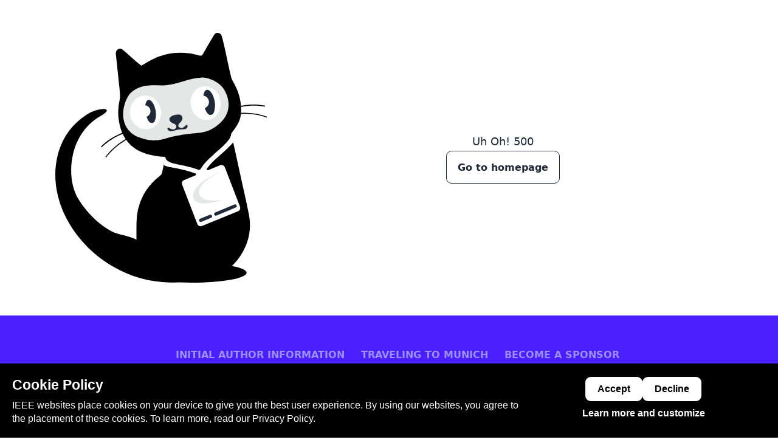

--- FILE ---
content_type: text/html;charset=utf-8
request_url: https://2025.iccad.com/
body_size: 36124
content:
<!DOCTYPE html><html  lang="en" data-theme="light" class="scroll-smooth"><head><meta charset="utf-8">
<meta name="viewport" content="width=device-width, initial-scale=1, viewport-fit=cover">
<title>ICCAD 2025 | Munich, Germany</title>
<meta name="robots" content="index, follow, max-image-preview:large, max-snippet:-1, max-video-preview:-1">
<link rel="canonical" href="https://2025.iccad.com">
<link rel="icon" type="image/png" href="favicon.ico">
<meta property="og:image" content="https://confcats-siteplex.s3.us-east-1.amazonaws.com/iccad25/iccad25_logo_hr_color_05db05f263.png">
<meta property="og:image:alt" content="ICCAD 2025 | Munich, Germany">
<meta name="url" content="https://2025.iccad.com/">
<meta property="og:title" content="ICCAD 2025 | Munich, Germany">
<meta name="description" content="The 2025 International Conference on Computer-Aided Design - ICCAD 2025 held in Munich, Germany.">
<meta property="og:description" content="The 2025 International Conference on Computer-Aided Design - ICCAD 2025 held in Munich, Germany.">
<meta name="color-scheme" content="light">
<meta property="og:site_name" content="ICCAD 2025 | Munich, Germany">
<meta property="og:locale" content="en_US">
<meta property="og:type" content="website">
<meta property="og:url" content="https://2025.iccad.com/">
<meta name="theme-color" content="#ffffff">
<meta name="mobile-web-app-capable" content="yes">
<meta name="application-name" content="ICCAD 2025 | Munich, Germany">
<meta name="apple-mobile-web-app-capable" content="yes">
<meta name="apple-mobile-web-app-status-bar-style" content="default">
<meta name="msapplication-TileColor" content="#ffffff">
<meta name="author" content="Conference Catalysts, LLC.">
<meta name="creator" content="Conference Catalysts, LLC.">
<meta name="publisher" content="Conference Catalysts, LLC.">
<meta property="og:determiner" content="the">
<meta name="twitter:card" content="summary_large_image">
<meta name="twitter:creator" content="@confcats">
<meta name="msapplication-TileImage" content="favicon.ico">
<meta property="og:updated_time" content="2025-10-30T09:11:06.673Z">
<meta property="article:published_time" content="2025-01-03T13:25:36.869Z">
<meta property="article:modified_time" content="2025-10-30T09:11:06.673Z">
<link rel="stylesheet" href="/_nuxt/css/entry.pZwpkVj_.css" crossorigin>
<link rel="stylesheet" href="/_nuxt/css/default.rrQtTw-D.css" crossorigin>
<link rel="stylesheet" href="/_nuxt/css/Main.Bt3OGy7E.css" crossorigin>
<link rel="stylesheet" href="/_nuxt/css/ImageBase.DXOqdcdY.css" crossorigin>
<link rel="stylesheet" href="/_nuxt/css/Base.CKE0SqPW.css" crossorigin>
<link rel="stylesheet" href="/_nuxt/css/Media.wwxOCodB.css" crossorigin>
<link rel="stylesheet" href="/_nuxt/css/ContactFull.DpQy7G8R.css" crossorigin>
<script type="module" src="/_nuxt/js/entry.DD6pMRm1.js" crossorigin></script>
<link rel="preload" as="fetch" fetchpriority="low" crossorigin="anonymous" href="/_nuxt/builds/meta/2e9c0696-b4da-47d7-81c7-322309360a55.json"></head><body><div id="__nuxt"><div class="flex min-h-screen flex-col bg-base-100" data-v-48fd3579><div class="drawer" data-v-48fd3579><input id="drawer--left" type="checkbox" class="drawer-toggle" aria-label="Toggle drawer left" data-v-48fd3579><div class="drawer-content flex flex-col overflow-x-clip scroll-smooth" data-v-48fd3579><header class="text-base-content sticky top-0 z-20 shadow-md backdrop-blur transition-all duration-100 print:hidden bg-base-100/90 text-base-100-content" role="banner" data-v-48fd3579><!--[--><div id="header--ieee" class="header--ieee hidden bg-black text-neutral-content xl:block print:!hidden" data-v-48fd3579><div class="header--ieee--container flex h-full items-center justify-between py-1 px-6"><nav id="header--ieee--nav" class="md:grid gap-0 md:grid-flow-col hidden" role="navigation"><!--[--><div class="group flex items-center justify-center text-xs text-center h-full"><a href="https://www.ieee.org/" rel="noopener noreferrer" target="_blank" class="link link-hover leading-tight" aria-label="Open link in new tab">IEEE.org</a><div class="md:divider md:divider-horizontal !mx-1 group-last:hidden"></div></div><div class="group flex items-center justify-center text-xs text-center h-full"><a href="https://www.ieee.org/sitemap.html" rel="noopener noreferrer" target="_blank" class="link link-hover leading-tight" aria-label="Open link in new tab">IEEE Xplore Digital Library</a><div class="md:divider md:divider-horizontal !mx-1 group-last:hidden"></div></div><div class="group flex items-center justify-center text-xs text-center h-full"><a href="https://standards.ieee.org/" rel="noopener noreferrer" target="_blank" class="link link-hover leading-tight" aria-label="Open link in new tab">IEEE Standards</a><div class="md:divider md:divider-horizontal !mx-1 group-last:hidden"></div></div><div class="group flex items-center justify-center text-xs text-center h-full"><a href="https://spectrum.ieee.org/" rel="noopener noreferrer" target="_blank" class="link link-hover leading-tight" aria-label="Open link in new tab">IEEE Spectrum</a><div class="md:divider md:divider-horizontal !mx-1 group-last:hidden"></div></div><div class="group flex items-center justify-center text-xs text-center h-full"><a href="https://www.ieee.org/sitemap.html" rel="noopener noreferrer" target="_blank" class="link link-hover leading-tight" aria-label="Open link in new tab">More Sites</a><div class="md:divider md:divider-horizontal !mx-1 group-last:hidden"></div></div><!--]--></nav><div><a href="https://www.ieee.org" rel="noopener noreferrer" target="_blank" aria-label="Open IEEE.org in new tab"><img onerror="this.setAttribute(&#39;data-error&#39;, 1)" alt="IEEE Logo" data-nuxt-img srcset="/images/ieee_mb_white-300x88-1.png 1x, /images/ieee_mb_white-300x88-1.png 2x" class="h-6" src="/images/ieee_mb_white-300x88-1.png"></a></div></div></div><!--]--><div class="navbar h-20 w-full py-0 xl:gap-6 xl:px-6"><div class="navbar--responsive-menu-toggle flex-none space-x-3 xl:hidden"><label for="drawer--left" class="btn-ghost btn btn-square" sr-only="Open Menu"><svg xmlns="http://www.w3.org/2000/svg" viewBox="0 0 24 24" fill="currentColor" aria-hidden="true" data-slot="icon" class="h-6 w-6 fill-current"><path fill-rule="evenodd" d="M3 6.75A.75.75 0 0 1 3.75 6h16.5a.75.75 0 0 1 0 1.5H3.75A.75.75 0 0 1 3 6.75ZM3 12a.75.75 0 0 1 .75-.75h16.5a.75.75 0 0 1 0 1.5H3.75A.75.75 0 0 1 3 12Zm0 5.25a.75.75 0 0 1 .75-.75h16.5a.75.75 0 0 1 0 1.5H3.75a.75.75 0 0 1-.75-.75Z" clip-rule="evenodd"></path></svg></label></div><div class="navbar--logo navbar-center mx-auto h-full xl:mx-0"><a href="/" class="logo-link block" aria-label="Go to homepage"><!----><span class="sr-only">ICCAD 2025 | Munich, Germany</span><figure class="!items-stretch"><img onerror="this.setAttribute(&#39;data-error&#39;, 1)" alt="thumbnail_iccad25-logo-hr_color.png" data-nuxt-img srcset="https://confcats-siteplex.s3.us-east-1.amazonaws.com/iccad25/thumbnail_iccad25_logo_hr_color_05db05f263.png 1x, https://confcats-siteplex.s3.us-east-1.amazonaws.com/iccad25/thumbnail_iccad25_logo_hr_color_05db05f263.png 2x" class="w-full object-cover max-h-16 max-w-52 !object-contain h-16" title="thumbnail_iccad25-logo-hr_color.png" src="https://confcats-siteplex.s3.us-east-1.amazonaws.com/iccad25/thumbnail_iccad25_logo_hr_color_05db05f263.png"></figure></a></div><nav class="navbar--nav hidden h-full flex-grow xl:block" role="navigation"><ul class="menu menu-horizontal h-full p-0" data-v-b7555447><!--[--><li style="" tabindex="0" class="dropdown group/top-level nav--item relative" data-v-b7555447><div class="inline-flex h-full gap-2 !rounded-none !pr-0 text-center font-semibold hover:!font-extrabold group-focus-within/top-level:bg-transparent group-focus-within/top-level:!font-extrabold group-hover/top-level:bg-transparent group-focus/top-level:bg-transparent group-focus/top-level:!font-extrabold" data-v-b7555447><span data-v-b7555447>About</span><svg xmlns="http://www.w3.org/2000/svg" viewBox="0 0 20 20" fill="currentColor" aria-hidden="true" data-slot="icon" class="h-4 w-4 fill-current duration-300 group-focus-within/sub-level:-rotate-180 group-focus/top-level:-rotate-180" data-v-b7555447><path fill-rule="evenodd" d="M5.22 8.22a.75.75 0 0 1 1.06 0L10 11.94l3.72-3.72a.75.75 0 1 1 1.06 1.06l-4.25 4.25a.75.75 0 0 1-1.06 0L5.22 9.28a.75.75 0 0 1 0-1.06Z" clip-rule="evenodd"></path></svg></div><ul class="menu--dropdown dropdown-content menu z-10 mt-0 p-0" style="" data-v-b7555447><!--[--><li style="" tabindex="0" class="" data-v-b7555447 data-v-37d65a34><!----><a href="/about/executive-committee" class="nav--second-level link-internal link--anchor nav--link nav--sublink text-base-content-nested flex overflow-hidden whitespace-normal !rounded-none py-3 font-semibold leading-tight hover:bg-base-50 [&amp;.active]:!bg-primary [&amp;.active]:hover:!bg-primary-focus" aria-label="Go to page" data-v-37d65a34>Executive Committee</a></li><li style="" tabindex="0" class="" data-v-b7555447 data-v-37d65a34><!----><a href="/about/conference-history" class="nav--second-level link-internal link--anchor nav--link nav--sublink text-base-content-nested flex overflow-hidden whitespace-normal !rounded-none py-3 font-semibold leading-tight hover:bg-base-50 [&amp;.active]:!bg-primary [&amp;.active]:hover:!bg-primary-focus" aria-label="Go to page" data-v-37d65a34>Conference History</a></li><li style="" tabindex="0" class="" data-v-b7555447 data-v-37d65a34><!----><a href="/about/ieee-policies" class="nav--second-level link-internal link--anchor nav--link nav--sublink text-base-content-nested flex overflow-hidden whitespace-normal !rounded-none py-3 font-semibold leading-tight hover:bg-base-50 [&amp;.active]:!bg-primary [&amp;.active]:hover:!bg-primary-focus" aria-label="Go to page" data-v-37d65a34>IEEE Policies</a></li><li style="" tabindex="0" class="" data-v-b7555447 data-v-37d65a34><!----><a href="/about/bylaws" class="nav--second-level link-internal link--anchor nav--link nav--sublink text-base-content-nested flex overflow-hidden whitespace-normal !rounded-none py-3 font-semibold leading-tight hover:bg-base-50 [&amp;.active]:!bg-primary [&amp;.active]:hover:!bg-primary-focus" aria-label="Go to page" data-v-37d65a34>Bylaws</a></li><li style="" tabindex="0" class="" data-v-b7555447 data-v-37d65a34><!----><a href="/about/general-faq" class="nav--second-level link-internal link--anchor nav--link nav--sublink text-base-content-nested flex overflow-hidden whitespace-normal !rounded-none py-3 font-semibold leading-tight hover:bg-base-50 [&amp;.active]:!bg-primary [&amp;.active]:hover:!bg-primary-focus" aria-label="Go to page" data-v-37d65a34>FAQs</a></li><!--]--></ul><!----></li><li style="" tabindex="0" class="dropdown group/top-level nav--item relative" data-v-b7555447><div class="inline-flex h-full gap-2 !rounded-none !pr-0 text-center font-semibold hover:!font-extrabold group-focus-within/top-level:bg-transparent group-focus-within/top-level:!font-extrabold group-hover/top-level:bg-transparent group-focus/top-level:bg-transparent group-focus/top-level:!font-extrabold" data-v-b7555447><span data-v-b7555447>Authors</span><svg xmlns="http://www.w3.org/2000/svg" viewBox="0 0 20 20" fill="currentColor" aria-hidden="true" data-slot="icon" class="h-4 w-4 fill-current duration-300 group-focus-within/sub-level:-rotate-180 group-focus/top-level:-rotate-180" data-v-b7555447><path fill-rule="evenodd" d="M5.22 8.22a.75.75 0 0 1 1.06 0L10 11.94l3.72-3.72a.75.75 0 1 1 1.06 1.06l-4.25 4.25a.75.75 0 0 1-1.06 0L5.22 9.28a.75.75 0 0 1 0-1.06Z" clip-rule="evenodd"></path></svg></div><ul class="menu--dropdown dropdown-content menu z-10 mt-0 p-0" style="" data-v-b7555447><!--[--><li style="" tabindex="0" class="" data-v-b7555447 data-v-37d65a34><!----><a href="/author-presentation-information" class="nav--second-level link-internal link--anchor nav--link nav--sublink text-base-content-nested flex overflow-hidden whitespace-normal !rounded-none py-3 font-semibold leading-tight hover:bg-base-50 [&amp;.active]:!bg-primary [&amp;.active]:hover:!bg-primary-focus" aria-label="Go to page" data-v-37d65a34>Author Presentation Information</a></li><li style="" tabindex="0" class="" data-v-b7555447 data-v-37d65a34><!----><a href="/final-author-instructions" class="nav--second-level link-internal link--anchor nav--link nav--sublink text-base-content-nested flex overflow-hidden whitespace-normal !rounded-none py-3 font-semibold leading-tight hover:bg-base-50 [&amp;.active]:!bg-primary [&amp;.active]:hover:!bg-primary-focus" aria-label="Go to page" data-v-37d65a34>Final Author Instructions</a></li><li style="" tabindex="0" class="" data-v-b7555447 data-v-37d65a34><!----><a href="/authors/initial-author-information" class="nav--second-level link-internal link--anchor nav--link nav--sublink text-base-content-nested flex overflow-hidden whitespace-normal !rounded-none py-3 font-semibold leading-tight hover:bg-base-50 [&amp;.active]:!bg-primary [&amp;.active]:hover:!bg-primary-focus" aria-label="Go to page" data-v-37d65a34>Initial Author Information</a></li><!--]--></ul><!----></li><li style="" tabindex="0" class="dropdown group/top-level nav--item relative" data-v-b7555447><div class="inline-flex h-full gap-2 !rounded-none !pr-0 text-center font-semibold hover:!font-extrabold group-focus-within/top-level:bg-transparent group-focus-within/top-level:!font-extrabold group-hover/top-level:bg-transparent group-focus/top-level:bg-transparent group-focus/top-level:!font-extrabold" data-v-b7555447><span data-v-b7555447>Program</span><svg xmlns="http://www.w3.org/2000/svg" viewBox="0 0 20 20" fill="currentColor" aria-hidden="true" data-slot="icon" class="h-4 w-4 fill-current duration-300 group-focus-within/sub-level:-rotate-180 group-focus/top-level:-rotate-180" data-v-b7555447><path fill-rule="evenodd" d="M5.22 8.22a.75.75 0 0 1 1.06 0L10 11.94l3.72-3.72a.75.75 0 1 1 1.06 1.06l-4.25 4.25a.75.75 0 0 1-1.06 0L5.22 9.28a.75.75 0 0 1 0-1.06Z" clip-rule="evenodd"></path></svg></div><ul class="menu--dropdown dropdown-content menu z-10 mt-0 p-0" style="" data-v-b7555447><!--[--><li style="" tabindex="0" class="" data-v-b7555447 data-v-37d65a34><!----><a href="/full-program" class="nav--second-level link-internal link--anchor nav--link nav--sublink text-base-content-nested flex overflow-hidden whitespace-normal !rounded-none py-3 font-semibold leading-tight hover:bg-base-50 [&amp;.active]:!bg-primary [&amp;.active]:hover:!bg-primary-focus" aria-label="Go to page" data-v-37d65a34>Full Program</a></li><li style="" tabindex="0" class="" data-v-b7555447 data-v-37d65a34><!----><a href="/program-at-a-glance" class="nav--second-level link-internal link--anchor nav--link nav--sublink text-base-content-nested flex overflow-hidden whitespace-normal !rounded-none py-3 font-semibold leading-tight hover:bg-base-50 [&amp;.active]:!bg-primary [&amp;.active]:hover:!bg-primary-focus" aria-label="Go to page" data-v-37d65a34>Program at a Glance</a></li><li style="" tabindex="0" class="" data-v-b7555447 data-v-37d65a34><!----><a href="/plenary-speakers" class="nav--second-level link-internal link--anchor nav--link nav--sublink text-base-content-nested flex overflow-hidden whitespace-normal !rounded-none py-3 font-semibold leading-tight hover:bg-base-50 [&amp;.active]:!bg-primary [&amp;.active]:hover:!bg-primary-focus" aria-label="Go to page" data-v-37d65a34>Plenary Speakers</a></li><li style="" tabindex="0" class="" data-v-b7555447 data-v-37d65a34><!----><a href="/workshops" class="nav--second-level link-internal link--anchor nav--link nav--sublink text-base-content-nested flex overflow-hidden whitespace-normal !rounded-none py-3 font-semibold leading-tight hover:bg-base-50 [&amp;.active]:!bg-primary [&amp;.active]:hover:!bg-primary-focus" aria-label="Go to page" data-v-37d65a34>Workshops</a></li><li style="" tabindex="0" class="" data-v-b7555447 data-v-37d65a34><!----><a href="/tutorials" class="nav--second-level link-internal link--anchor nav--link nav--sublink text-base-content-nested flex overflow-hidden whitespace-normal !rounded-none py-3 font-semibold leading-tight hover:bg-base-50 [&amp;.active]:!bg-primary [&amp;.active]:hover:!bg-primary-focus" aria-label="Go to page" data-v-37d65a34>Tutorials</a></li><li style="" tabindex="0" class="" data-v-b7555447 data-v-37d65a34><!----><a href="/panel-session" class="nav--second-level link-internal link--anchor nav--link nav--sublink text-base-content-nested flex overflow-hidden whitespace-normal !rounded-none py-3 font-semibold leading-tight hover:bg-base-50 [&amp;.active]:!bg-primary [&amp;.active]:hover:!bg-primary-focus" aria-label="Go to page" data-v-37d65a34>Panel Session</a></li><li style="" tabindex="0" class="" data-v-b7555447 data-v-37d65a34><!----><a href="/special-sessions" class="nav--second-level link-internal link--anchor nav--link nav--sublink text-base-content-nested flex overflow-hidden whitespace-normal !rounded-none py-3 font-semibold leading-tight hover:bg-base-50 [&amp;.active]:!bg-primary [&amp;.active]:hover:!bg-primary-focus" aria-label="Go to page" data-v-37d65a34>Special Sessions</a></li><li style="" tabindex="0" class="" data-v-b7555447 data-v-37d65a34><!----><a href="/ceda-luncheon" class="nav--second-level link-internal link--anchor nav--link nav--sublink text-base-content-nested flex overflow-hidden whitespace-normal !rounded-none py-3 font-semibold leading-tight hover:bg-base-50 [&amp;.active]:!bg-primary [&amp;.active]:hover:!bg-primary-focus" aria-label="Go to page" data-v-37d65a34>CEDA Luncheon</a></li><li style="" tabindex="0" class="" data-v-b7555447 data-v-37d65a34><!----><a href="/synopsys-sponsor-session" class="nav--second-level link-internal link--anchor nav--link nav--sublink text-base-content-nested flex overflow-hidden whitespace-normal !rounded-none py-3 font-semibold leading-tight hover:bg-base-50 [&amp;.active]:!bg-primary [&amp;.active]:hover:!bg-primary-focus" aria-label="Go to page" data-v-37d65a34>Synopsys Sponsor Session</a></li><li style="" tabindex="0" class="" data-v-b7555447 data-v-37d65a34><!----><a href="/social-functions" class="nav--second-level link-internal link--anchor nav--link nav--sublink text-base-content-nested flex overflow-hidden whitespace-normal !rounded-none py-3 font-semibold leading-tight hover:bg-base-50 [&amp;.active]:!bg-primary [&amp;.active]:hover:!bg-primary-focus" aria-label="Go to page" data-v-37d65a34>Social Functions</a></li><!--]--></ul><!----></li><li style="" tabindex="0" class="dropdown group/top-level nav--item relative" data-v-b7555447><div class="inline-flex h-full gap-2 !rounded-none !pr-0 text-center font-semibold hover:!font-extrabold group-focus-within/top-level:bg-transparent group-focus-within/top-level:!font-extrabold group-hover/top-level:bg-transparent group-focus/top-level:bg-transparent group-focus/top-level:!font-extrabold" data-v-b7555447><span data-v-b7555447>Workforce Development Activities</span><svg xmlns="http://www.w3.org/2000/svg" viewBox="0 0 20 20" fill="currentColor" aria-hidden="true" data-slot="icon" class="h-4 w-4 fill-current duration-300 group-focus-within/sub-level:-rotate-180 group-focus/top-level:-rotate-180" data-v-b7555447><path fill-rule="evenodd" d="M5.22 8.22a.75.75 0 0 1 1.06 0L10 11.94l3.72-3.72a.75.75 0 1 1 1.06 1.06l-4.25 4.25a.75.75 0 0 1-1.06 0L5.22 9.28a.75.75 0 0 1 0-1.06Z" clip-rule="evenodd"></path></svg></div><ul class="menu--dropdown dropdown-content menu z-10 mt-0 p-0" style="" data-v-b7555447><!--[--><li style="" tabindex="0" class="" data-v-b7555447 data-v-37d65a34><!----><a href="/student-scholar-program" class="nav--second-level link-internal link--anchor nav--link nav--sublink text-base-content-nested flex overflow-hidden whitespace-normal !rounded-none py-3 font-semibold leading-tight hover:bg-base-50 [&amp;.active]:!bg-primary [&amp;.active]:hover:!bg-primary-focus" aria-label="Go to page" data-v-37d65a34>Student Scholar Program</a></li><li style="" tabindex="0" class="" data-v-b7555447 data-v-37d65a34><!----><a href="/student-research-competition" class="nav--second-level link-internal link--anchor nav--link nav--sublink text-base-content-nested flex overflow-hidden whitespace-normal !rounded-none py-3 font-semibold leading-tight hover:bg-base-50 [&amp;.active]:!bg-primary [&amp;.active]:hover:!bg-primary-focus" aria-label="Go to page" data-v-37d65a34>Student Research Competition</a></li><li style="" tabindex="0" class="" data-v-b7555447 data-v-37d65a34><!----><a href="/job-fair" class="nav--second-level link-internal link--anchor nav--link nav--sublink text-base-content-nested flex overflow-hidden whitespace-normal !rounded-none py-3 font-semibold leading-tight hover:bg-base-50 [&amp;.active]:!bg-primary [&amp;.active]:hover:!bg-primary-focus" aria-label="Go to page" data-v-37d65a34>Job Fair</a></li><li style="" tabindex="0" class="" data-v-b7555447 data-v-37d65a34><!----><a href="/cadathlon-iccad-2025" class="nav--second-level link-internal link--anchor nav--link nav--sublink text-base-content-nested flex overflow-hidden whitespace-normal !rounded-none py-3 font-semibold leading-tight hover:bg-base-50 [&amp;.active]:!bg-primary [&amp;.active]:hover:!bg-primary-focus" aria-label="Go to page" data-v-37d65a34>CADathlon@ICCAD 2025</a></li><li style="" tabindex="0" class="" data-v-b7555447 data-v-37d65a34><!----><a href="/activity-organizers" class="nav--second-level link-internal link--anchor nav--link nav--sublink text-base-content-nested flex overflow-hidden whitespace-normal !rounded-none py-3 font-semibold leading-tight hover:bg-base-50 [&amp;.active]:!bg-primary [&amp;.active]:hover:!bg-primary-focus" aria-label="Go to page" data-v-37d65a34>Activity Organizers</a></li><!--]--></ul><!----></li><li style="" tabindex="0" class="dropdown group/top-level nav--item relative" data-v-b7555447><div class="inline-flex h-full gap-2 !rounded-none !pr-0 text-center font-semibold hover:!font-extrabold group-focus-within/top-level:bg-transparent group-focus-within/top-level:!font-extrabold group-hover/top-level:bg-transparent group-focus/top-level:bg-transparent group-focus/top-level:!font-extrabold" data-v-b7555447><span data-v-b7555447>Travel/Venue</span><svg xmlns="http://www.w3.org/2000/svg" viewBox="0 0 20 20" fill="currentColor" aria-hidden="true" data-slot="icon" class="h-4 w-4 fill-current duration-300 group-focus-within/sub-level:-rotate-180 group-focus/top-level:-rotate-180" data-v-b7555447><path fill-rule="evenodd" d="M5.22 8.22a.75.75 0 0 1 1.06 0L10 11.94l3.72-3.72a.75.75 0 1 1 1.06 1.06l-4.25 4.25a.75.75 0 0 1-1.06 0L5.22 9.28a.75.75 0 0 1 0-1.06Z" clip-rule="evenodd"></path></svg></div><ul class="menu--dropdown dropdown-content menu z-10 mt-0 p-0" style="" data-v-b7555447><!--[--><li style="" tabindex="0" class="" data-v-b7555447 data-v-37d65a34><!----><a href="/conference-hotel" class="nav--second-level link-internal link--anchor nav--link nav--sublink text-base-content-nested flex overflow-hidden whitespace-normal !rounded-none py-3 font-semibold leading-tight hover:bg-base-50 [&amp;.active]:!bg-primary [&amp;.active]:hover:!bg-primary-focus" aria-label="Go to page" data-v-37d65a34>Conference Hotel</a></li><li style="" tabindex="0" class="" data-v-b7555447 data-v-37d65a34><!----><a href="/cass-student-travel-grants" class="nav--second-level link-internal link--anchor nav--link nav--sublink text-base-content-nested flex overflow-hidden whitespace-normal !rounded-none py-3 font-semibold leading-tight hover:bg-base-50 [&amp;.active]:!bg-primary [&amp;.active]:hover:!bg-primary-focus" aria-label="Go to page" data-v-37d65a34>CASS Student Travel Grants</a></li><li style="" tabindex="0" class="" data-v-b7555447 data-v-37d65a34><!----><a href="/travel-venue/traveling-to-munich" class="nav--second-level link-internal link--anchor nav--link nav--sublink text-base-content-nested flex overflow-hidden whitespace-normal !rounded-none py-3 font-semibold leading-tight hover:bg-base-50 [&amp;.active]:!bg-primary [&amp;.active]:hover:!bg-primary-focus" aria-label="Go to page" data-v-37d65a34>Traveling to Munich</a></li><li style="" tabindex="0" class="" data-v-b7555447 data-v-37d65a34><!----><a href="/travel-venue/avoid-hotel-fraud" class="nav--second-level link-internal link--anchor nav--link nav--sublink text-base-content-nested flex overflow-hidden whitespace-normal !rounded-none py-3 font-semibold leading-tight hover:bg-base-50 [&amp;.active]:!bg-primary [&amp;.active]:hover:!bg-primary-focus" aria-label="Go to page" data-v-37d65a34>Avoid Hotel Fraud</a></li><li style="" tabindex="0" class="" data-v-b7555447 data-v-37d65a34><!----><a href="https://www.munich.travel/en/categories/plan/attractions" rel="noopener noreferrer" target="_blank" class="nav--second-level link-external link--anchor nav--link nav--sublink text-base-content-nested flex overflow-hidden whitespace-normal !rounded-none py-3 font-semibold leading-tight hover:bg-base-50 [&amp;.active]:!bg-primary [&amp;.active]:hover:!bg-primary-focus" aria-label="Open link in new tab" data-v-37d65a34><span data-v-37d65a34>Things to do in Munich<svg xmlns="http://www.w3.org/2000/svg" viewBox="0 0 24 24" fill="currentColor" aria-hidden="true" data-slot="icon" class="mb-1 ml-1 inline h-3 w-3" data-v-37d65a34><path fill-rule="evenodd" d="M19.902 4.098a3.75 3.75 0 0 0-5.304 0l-4.5 4.5a3.75 3.75 0 0 0 1.035 6.037.75.75 0 0 1-.646 1.353 5.25 5.25 0 0 1-1.449-8.45l4.5-4.5a5.25 5.25 0 1 1 7.424 7.424l-1.757 1.757a.75.75 0 1 1-1.06-1.06l1.757-1.757a3.75 3.75 0 0 0 0-5.304Zm-7.389 4.267a.75.75 0 0 1 1-.353 5.25 5.25 0 0 1 1.449 8.45l-4.5 4.5a5.25 5.25 0 1 1-7.424-7.424l1.757-1.757a.75.75 0 1 1 1.06 1.06l-1.757 1.757a3.75 3.75 0 1 0 5.304 5.304l4.5-4.5a3.75 3.75 0 0 0-1.035-6.037.75.75 0 0 1-.354-1Z" clip-rule="evenodd"></path></svg></span></a></li><!--]--></ul><!----></li><li style="" tabindex="0" class="dropdown group/top-level nav--item relative" data-v-b7555447><div class="inline-flex h-full gap-2 !rounded-none !pr-0 text-center font-semibold hover:!font-extrabold group-focus-within/top-level:bg-transparent group-focus-within/top-level:!font-extrabold group-hover/top-level:bg-transparent group-focus/top-level:bg-transparent group-focus/top-level:!font-extrabold" data-v-b7555447><span data-v-b7555447>Sponsors &amp; Exhibitors</span><svg xmlns="http://www.w3.org/2000/svg" viewBox="0 0 20 20" fill="currentColor" aria-hidden="true" data-slot="icon" class="h-4 w-4 fill-current duration-300 group-focus-within/sub-level:-rotate-180 group-focus/top-level:-rotate-180" data-v-b7555447><path fill-rule="evenodd" d="M5.22 8.22a.75.75 0 0 1 1.06 0L10 11.94l3.72-3.72a.75.75 0 1 1 1.06 1.06l-4.25 4.25a.75.75 0 0 1-1.06 0L5.22 9.28a.75.75 0 0 1 0-1.06Z" clip-rule="evenodd"></path></svg></div><ul class="menu--dropdown dropdown-content menu z-10 mt-0 p-0" style="" data-v-b7555447><!--[--><li style="" tabindex="0" class="" data-v-b7555447 data-v-37d65a34><!----><a href="/sponsor-listing" class="nav--second-level link-internal link--anchor nav--link nav--sublink text-base-content-nested flex overflow-hidden whitespace-normal !rounded-none py-3 font-semibold leading-tight hover:bg-base-50 [&amp;.active]:!bg-primary [&amp;.active]:hover:!bg-primary-focus" aria-label="Go to page" data-v-37d65a34>Sponsor Listing</a></li><li style="" tabindex="0" class="" data-v-b7555447 data-v-37d65a34><!----><a href="/affiliates/become-a-sponsor" class="nav--second-level link-internal link--anchor nav--link nav--sublink text-base-content-nested flex overflow-hidden whitespace-normal !rounded-none py-3 font-semibold leading-tight hover:bg-base-50 [&amp;.active]:!bg-primary [&amp;.active]:hover:!bg-primary-focus" aria-label="Go to page" data-v-37d65a34>Become a Sponsor</a></li><!--]--></ul><!----></li><li style="" tabindex="0" class="nav--item relative" data-v-b7555447><!----><!----><a href="/registration" class="nav--first-level nav--link link-internal inline-flex h-full items-center whitespace-normal !rounded-none !pr-0 text-center font-semibold leading-tight tracking-tight hover:bg-transparent hover:!font-extrabold focus:!bg-transparent focus:font-extrabold" aria-label="Go to page" data-v-b7555447>Registration</a></li><li style="" tabindex="0" class="nav--item relative" data-v-b7555447><!----><!----><a href="https://client.conflux.events/dashboard" rel="noopener noreferrer" class="nav--first-level nav--link link-external inline-flex h-full items-center whitespace-normal !rounded-none !pr-0 text-center font-semibold leading-tight tracking-tight" aria-label="Open link in new tab" data-v-b7555447><span data-v-b7555447>Mobile App<svg xmlns="http://www.w3.org/2000/svg" viewBox="0 0 20 20" fill="currentColor" aria-hidden="true" data-slot="icon" class="mb-1 ml-1 inline h-3 w-3" data-v-b7555447><path d="M12.232 4.232a2.5 2.5 0 0 1 3.536 3.536l-1.225 1.224a.75.75 0 0 0 1.061 1.06l1.224-1.224a4 4 0 0 0-5.656-5.656l-3 3a4 4 0 0 0 .225 5.865.75.75 0 0 0 .977-1.138 2.5 2.5 0 0 1-.142-3.667l3-3Z"></path><path d="M11.603 7.963a.75.75 0 0 0-.977 1.138 2.5 2.5 0 0 1 .142 3.667l-3 3a2.5 2.5 0 0 1-3.536-3.536l1.225-1.224a.75.75 0 0 0-1.061-1.06l-1.224 1.224a4 4 0 1 0 5.656 5.656l3-3a4 4 0 0 0-.225-5.865Z"></path></svg></span></a></li><!--]--></ul></nav><div class="navbar--extras hidden flex-shrink-0 justify-end gap-6 xl:inline-flex"><div class="navbar--buttons hidden 2xl:block"><span></span></div><!----></div></div></header><main id="main" class="relative flex-auto" role="main" data-v-48fd3579><div class="nuxt-loading-indicator" style="position:fixed;top:0;right:0;left:0;pointer-events:none;width:auto;height:6px;opacity:0;background:oklch(var(--a));background-size:Infinity% auto;transform:scaleX(0%);transform-origin:left;transition:transform 0.1s, height 0.4s, opacity 0.4s;z-index:999999;" data-v-48fd3579></div><!--[--><div><!----><div><!--[--><div id="page-section-0" class="scroll-mt-20"><section class="bg-gradient-to-b !py-12 lg:!py-0 base-100 text-base-content" data-name="section"><!----><!--[--><div class="hero--img-left container grid gap-12 lg:mx-auto lg:max-w-full lg:grid-cols-2 lg:gap-6 lg:pl-0 xl:grid-cols-3 2xl:pr-24"><aside class="hero--aside lg:relative lg:inset-y-0 lg:w-full xl:col-span-2 aspect-video lg:aspect-auto" role="complementary"><div class="h-full bg-base-200 rounded-xl lg:rounded-none h-full" data-v-b874821d><div class="splide h-full" aria-label="Image Carousel" data-v-b874821d><!--[--><div class="splide__track splide__track h-full"><ul class="splide__list"><!--[--><!--[--><li class="splide__slide media--right !h-full"><!--[--><div class="media--left w-full rounded-xl lg:absolute lg:rounded-none shadow-xl lg:shadow-none overflow-hidden lg:bg-transparent bg-base-100 Xmask Xxl:mask-slant-right h-full bg-base-200" data-v-b874821d><figure class="media--left w-full rounded-xl lg:absolute lg:rounded-none shadow-xl lg:shadow-none overflow-hidden lg:bg-transparent bg-base-100 Xmask Xxl:mask-slant-right h-full h-[inherit]" data-v-b874821d><picture class="h-full w-full" data-v-b874821d><!--[--><source media="(min-width: 0) and (max-width: 245px)" srcset="https://confcats-siteplex.s3.us-east-1.amazonaws.com/iccad25/thumbnail_photo_1649609765902_254a227dc960_64d53a158e.jpeg" data-v-b874821d><source media="(min-width: 246px) and (max-width: 350px)" srcset="https://confcats-siteplex.s3.us-east-1.amazonaws.com/iccad25/small_photo_1649609765902_254a227dc960_64d53a158e.jpeg" data-v-b874821d><source media="(min-width: 351px) and (max-width: 1000px)" srcset="https://confcats-siteplex.s3.us-east-1.amazonaws.com/iccad25/medium_photo_1649609765902_254a227dc960_64d53a158e.jpeg" data-v-b874821d><source media="(min-width: 1001px)" srcset="https://confcats-siteplex.s3.us-east-1.amazonaws.com/iccad25/large_photo_1649609765902_254a227dc960_64d53a158e.jpeg" data-v-b874821d><!--]--><img onerror="this.setAttribute(&#39;data-error&#39;, 1)" alt="photo-1649609765902-254a227dc960" loading="eager" data-nuxt-img srcset="https://confcats-siteplex.s3.us-east-1.amazonaws.com/iccad25/thumbnail_photo_1649609765902_254a227dc960_64d53a158e.jpeg 1x, https://confcats-siteplex.s3.us-east-1.amazonaws.com/iccad25/thumbnail_photo_1649609765902_254a227dc960_64d53a158e.jpeg 2x" class="w-full object-cover bg-base-200 rounded-xl lg:rounded-none h-full" title="photo-1649609765902-254a227dc960" src="https://confcats-siteplex.s3.us-east-1.amazonaws.com/iccad25/thumbnail_photo_1649609765902_254a227dc960_64d53a158e.jpeg" data-v-b874821d><!----></picture></figure></div><!--]--></li><li class="splide__slide media--right !h-full"><!--[--><div class="media--left w-full rounded-xl lg:absolute lg:rounded-none shadow-xl lg:shadow-none overflow-hidden lg:bg-transparent bg-base-100 Xmask Xxl:mask-slant-right h-full bg-base-200" data-v-b874821d><figure class="media--left w-full rounded-xl lg:absolute lg:rounded-none shadow-xl lg:shadow-none overflow-hidden lg:bg-transparent bg-base-100 Xmask Xxl:mask-slant-right h-full h-[inherit]" data-v-b874821d><picture class="h-full w-full" data-v-b874821d><!--[--><source media="(min-width: 0) and (max-width: 245px)" srcset="https://confcats-siteplex.s3.us-east-1.amazonaws.com/iccad25/thumbnail_photo_1680793127252_06c426b1f455_df34c1f4d9.jpeg" data-v-b874821d><source media="(min-width: 246px) and (max-width: 350px)" srcset="https://confcats-siteplex.s3.us-east-1.amazonaws.com/iccad25/small_photo_1680793127252_06c426b1f455_df34c1f4d9.jpeg" data-v-b874821d><source media="(min-width: 351px) and (max-width: 1000px)" srcset="https://confcats-siteplex.s3.us-east-1.amazonaws.com/iccad25/medium_photo_1680793127252_06c426b1f455_df34c1f4d9.jpeg" data-v-b874821d><source media="(min-width: 1001px)" srcset="https://confcats-siteplex.s3.us-east-1.amazonaws.com/iccad25/large_photo_1680793127252_06c426b1f455_df34c1f4d9.jpeg" data-v-b874821d><!--]--><img onerror="this.setAttribute(&#39;data-error&#39;, 1)" alt="photo-1680793127252-06c426b1f455" loading="eager" data-nuxt-img srcset="https://confcats-siteplex.s3.us-east-1.amazonaws.com/iccad25/thumbnail_photo_1680793127252_06c426b1f455_df34c1f4d9.jpeg 1x, https://confcats-siteplex.s3.us-east-1.amazonaws.com/iccad25/thumbnail_photo_1680793127252_06c426b1f455_df34c1f4d9.jpeg 2x" class="w-full object-cover bg-base-200 rounded-xl lg:rounded-none h-full" title="photo-1680793127252-06c426b1f455" src="https://confcats-siteplex.s3.us-east-1.amazonaws.com/iccad25/thumbnail_photo_1680793127252_06c426b1f455_df34c1f4d9.jpeg" data-v-b874821d><!----></picture></figure></div><!--]--></li><li class="splide__slide media--right !h-full"><!--[--><div class="media--left w-full rounded-xl lg:absolute lg:rounded-none shadow-xl lg:shadow-none overflow-hidden lg:bg-transparent bg-base-100 Xmask Xxl:mask-slant-right h-full bg-base-200" data-v-b874821d><figure class="media--left w-full rounded-xl lg:absolute lg:rounded-none shadow-xl lg:shadow-none overflow-hidden lg:bg-transparent bg-base-100 Xmask Xxl:mask-slant-right h-full h-[inherit]" data-v-b874821d><picture class="h-full w-full" data-v-b874821d><!--[--><source media="(min-width: 0) and (max-width: 245px)" srcset="https://confcats-siteplex.s3.us-east-1.amazonaws.com/iccad25/thumbnail_photo_1680550447099_54c7c8c0d4fe_cf70d0613c.jpeg" data-v-b874821d><source media="(min-width: 246px) and (max-width: 350px)" srcset="https://confcats-siteplex.s3.us-east-1.amazonaws.com/iccad25/small_photo_1680550447099_54c7c8c0d4fe_cf70d0613c.jpeg" data-v-b874821d><source media="(min-width: 351px) and (max-width: 1000px)" srcset="https://confcats-siteplex.s3.us-east-1.amazonaws.com/iccad25/medium_photo_1680550447099_54c7c8c0d4fe_cf70d0613c.jpeg" data-v-b874821d><source media="(min-width: 1001px)" srcset="https://confcats-siteplex.s3.us-east-1.amazonaws.com/iccad25/large_photo_1680550447099_54c7c8c0d4fe_cf70d0613c.jpeg" data-v-b874821d><!--]--><img onerror="this.setAttribute(&#39;data-error&#39;, 1)" alt="photo-1680550447099-54c7c8c0d4fe" loading="eager" data-nuxt-img srcset="https://confcats-siteplex.s3.us-east-1.amazonaws.com/iccad25/thumbnail_photo_1680550447099_54c7c8c0d4fe_cf70d0613c.jpeg 1x, https://confcats-siteplex.s3.us-east-1.amazonaws.com/iccad25/thumbnail_photo_1680550447099_54c7c8c0d4fe_cf70d0613c.jpeg 2x" class="w-full object-cover bg-base-200 rounded-xl lg:rounded-none h-full" title="photo-1680550447099-54c7c8c0d4fe" src="https://confcats-siteplex.s3.us-east-1.amazonaws.com/iccad25/thumbnail_photo_1680550447099_54c7c8c0d4fe_cf70d0613c.jpeg" data-v-b874821d><!----></picture></figure></div><!--]--></li><!--]--><!--]--></ul></div><!--]--></div></div></aside><article class="hero--article grid gap-6 lg:py-12"><header class="hero--header header--container" role="banner"><div class="header--prose-left prose--base prose-h1:text-2xl" containerClasses="mt-3"><div class="max-w-md -mt-8 mb-3" data-v-b874821d><figure class="max-w-md -mt-8 mb-3 h-[inherit]" data-v-b874821d><picture class="h-full w-full" data-v-b874821d><!--[--><source media="(min-width: 0) and (max-width: 245px)" srcset="https://confcats-siteplex.s3.us-east-1.amazonaws.com/iccad25/thumbnail_iccad25_logo_hr_color_05db05f263.png" data-v-b874821d><source media="(min-width: 246px) and (max-width: 350px)" srcset="https://confcats-siteplex.s3.us-east-1.amazonaws.com/iccad25/small_iccad25_logo_hr_color_05db05f263.png" data-v-b874821d><source media="(min-width: 351px) and (max-width: 1000px)" srcset="https://confcats-siteplex.s3.us-east-1.amazonaws.com/iccad25/medium_iccad25_logo_hr_color_05db05f263.png" data-v-b874821d><source media="(min-width: 1001px)" srcset="https://confcats-siteplex.s3.us-east-1.amazonaws.com/iccad25/large_iccad25_logo_hr_color_05db05f263.png" data-v-b874821d><!--]--><img onerror="this.setAttribute(&#39;data-error&#39;, 1)" alt="iccad25-logo-hr_color.png" loading="lazy" data-nuxt-img srcset="https://confcats-siteplex.s3.us-east-1.amazonaws.com/iccad25/thumbnail_iccad25_logo_hr_color_05db05f263.png 1x, https://confcats-siteplex.s3.us-east-1.amazonaws.com/iccad25/thumbnail_iccad25_logo_hr_color_05db05f263.png 2x" class="w-full object-cover" title="iccad25-logo-hr_color.png" src="https://confcats-siteplex.s3.us-east-1.amazonaws.com/iccad25/thumbnail_iccad25_logo_hr_color_05db05f263.png" data-v-b874821d><!----></picture></figure></div><div class="heading--eyebrow mb-1 block space-y-3 text-xs font-bold uppercase tracking-wide"><span class="heading--badge btn-outline no-animation btn-sm btn pointer-events-none mr-3">October 26-30, 2025</span><span class="heading--eyebrow-text inline-block">Munich, Germany</span></div><h1 class="header--heading !mb-6 !mt-0">ICCAD 2025</h1><p class="header--lead lead">Thank you for attending ICCAD 2025 in Munich, Germany! We hope to see you again for ICCAD 2026!</p></div><div class="header--prose-left prose--base"></div></header><footer class="hero--footer" role="contentinfo"><div class="hero--buttons"><span></span></div></footer></article></div><!--]--><!----></section></div><div id="page-section-1" class="scroll-mt-20"><section class="bg-gradient-to-b from-base-50 bg-base-50 to-base-50-focus text-base-50-content relative" data-name="section"><!----><div class="!pt-12 !pb-12 contacts--flex-card-image-cover section--wrapper container space-y-12 py-6 lg:py-12" data-name="section-wrapper"><header class="header header--container" role="banner"><div class="header--prose--center prose--base text-center"><!----><div class="heading--eyebrow mb-1 block space-y-3 text-xs font-bold uppercase tracking-wide"><!----><span class="heading--eyebrow-text inline-block">Special Thanks</span></div><h2 class="header--heading !my-0">Plenary Speakers</h2><!----><div class="header--prose mt-3"></div></div></header><!--[--><div class="grid gap-12"><!--[--><article class="space-y-6"><!----><ul class="flex flex-wrap justify-center gap-6"><!--[--><li class="w-full max-w-[16rem]"><!--[--><div class="bg-organized-slants-faded group text-base-content-nested card card-bordered card-compact h-full bg-base-100 shadow-lg duration-150 ease-in-out focus-within:ring-2 focus-within:ring-primary focus-within:ring-offset-2 hover:border-base-300 card-contact card--contact-full !overflow-hidden" data-v-f000d700 data-v-5093ea8b><div class="!h-auto flex h-44 overflow-hidden rounded-t-2xl" data-v-5093ea8b><!--[--><figure class="!items-stretch aspect-square overflow-hidden w-full self-start" data-v-f000d700 data-v-50e40eb2><picture class="flex w-full justify-center" data-v-50e40eb2><source srcset="https://confcats-siteplex.s3.us-east-1.amazonaws.com/iccad25/thumbnail_Untitled_design_2025_07_18_T085704_199_30cdbdd419.png 234w, https://confcats-siteplex.s3.us-east-1.amazonaws.com/iccad25/small_Untitled_design_2025_07_18_T085704_199_30cdbdd419.png 500w, https://confcats-siteplex.s3.us-east-1.amazonaws.com/iccad25/medium_Untitled_design_2025_07_18_T085704_199_30cdbdd419.png 750w, https://confcats-siteplex.s3.us-east-1.amazonaws.com/iccad25/large_Untitled_design_2025_07_18_T085704_199_30cdbdd419.png 1000w" sizes="(max-width: 700px) 100vw, 50vw" data-v-50e40eb2><img onerror="this.setAttribute(&#39;data-error&#39;, 1)" alt="Untitled design - 2025-07-18T085704.199.png" loading="lazy" data-nuxt-img srcset="https://confcats-siteplex.s3.us-east-1.amazonaws.com/iccad25/thumbnail_Untitled_design_2025_07_18_T085704_199_30cdbdd419.png 1x, https://confcats-siteplex.s3.us-east-1.amazonaws.com/iccad25/thumbnail_Untitled_design_2025_07_18_T085704_199_30cdbdd419.png 2x" class="w-full object-cover h-full group-hover:scale-110 duration-700 ease-in-out" title="Untitled design - 2025-07-18T085704.199.png" src="https://confcats-siteplex.s3.us-east-1.amazonaws.com/iccad25/thumbnail_Untitled_design_2025_07_18_T085704_199_30cdbdd419.png" data-v-50e40eb2></picture><!----></figure><!--]--></div><div class="card-body gap-0" data-v-5093ea8b><!----><span class="card-title w-full leading-tight text-sm" data-v-5093ea8b><!--[--><div class="flex w-full justify-center" data-v-f000d700><button type="button" class="text-base-content btn btn-link h-6 min-h-0 !py-0 text-sm font-bold normal-case leading-tight tracking-normal no-underline" title="Click for more details." aria-label="Click for more details." data-v-f000d700>Hans-Jörg Vögel</button></div><!--]--></span><div class="card-subtitle flex w-full flex-col space-y-3 leading-tight" data-v-5093ea8b><!----><!----><div class="my-0 space-y-1" data-v-5093ea8b><!--[--><div class="text-center" data-v-f000d700><p class="opacity-70" data-v-f000d700>BMW Group</p><!----></div><button type="button" class="btn btn-outline btn-primary btn-xs !mt-2 normal-case" title="Click to view biography." aria-label="Click to view biography." data-v-f000d700> Biography </button><!--]--></div></div><!----></div><!--[--><!--]--></div><!----><!--]--></li><li class="w-full max-w-[16rem]"><!--[--><div class="bg-organized-slants-faded group text-base-content-nested card card-bordered card-compact h-full bg-base-100 shadow-lg duration-150 ease-in-out focus-within:ring-2 focus-within:ring-primary focus-within:ring-offset-2 hover:border-base-300 card-contact card--contact-full !overflow-hidden" data-v-f000d700 data-v-5093ea8b><div class="!h-auto flex h-44 overflow-hidden rounded-t-2xl" data-v-5093ea8b><!--[--><figure class="!items-stretch aspect-square overflow-hidden w-full self-start" data-v-f000d700 data-v-50e40eb2><picture class="flex w-full justify-center" data-v-50e40eb2><source srcset="https://confcats-siteplex.s3.us-east-1.amazonaws.com/iccad25/thumbnail_Screenshot_2025_06_23_092855_e9979130df.jpg 234w" sizes="(max-width: 700px) 100vw, 50vw" data-v-50e40eb2><img onerror="this.setAttribute(&#39;data-error&#39;, 1)" alt="Screenshot 2025-06-23 092855.jpg" loading="lazy" data-nuxt-img srcset="https://confcats-siteplex.s3.us-east-1.amazonaws.com/iccad25/thumbnail_Screenshot_2025_06_23_092855_e9979130df.jpg 1x, https://confcats-siteplex.s3.us-east-1.amazonaws.com/iccad25/thumbnail_Screenshot_2025_06_23_092855_e9979130df.jpg 2x" class="w-full object-cover h-full group-hover:scale-110 duration-700 ease-in-out" title="Screenshot 2025-06-23 092855.jpg" src="https://confcats-siteplex.s3.us-east-1.amazonaws.com/iccad25/thumbnail_Screenshot_2025_06_23_092855_e9979130df.jpg" data-v-50e40eb2></picture><!----></figure><!--]--></div><div class="card-body gap-0" data-v-5093ea8b><!----><span class="card-title w-full leading-tight text-sm" data-v-5093ea8b><!--[--><div class="flex w-full justify-center" data-v-f000d700><button type="button" class="text-base-content btn btn-link h-6 min-h-0 !py-0 text-sm font-bold normal-case leading-tight tracking-normal no-underline" title="Click for more details." aria-label="Click for more details." data-v-f000d700>Diana Marculescu</button></div><!--]--></span><div class="card-subtitle flex w-full flex-col space-y-3 leading-tight" data-v-5093ea8b><!----><!----><div class="my-0 space-y-1" data-v-5093ea8b><!--[--><div class="text-center" data-v-f000d700><p class="opacity-70" data-v-f000d700>University of Texas at Austin</p><!----></div><button type="button" class="btn btn-outline btn-primary btn-xs !mt-2 normal-case" title="Click to view biography." aria-label="Click to view biography." data-v-f000d700> Biography </button><!--]--></div></div><!----></div><!--[--><!--]--></div><!----><!--]--></li><li class="w-full max-w-[16rem]"><!--[--><div class="bg-organized-slants-faded group text-base-content-nested card card-bordered card-compact h-full bg-base-100 shadow-lg duration-150 ease-in-out focus-within:ring-2 focus-within:ring-primary focus-within:ring-offset-2 hover:border-base-300 card-contact card--contact-full !overflow-hidden" data-v-f000d700 data-v-5093ea8b><div class="!h-auto flex h-44 overflow-hidden rounded-t-2xl" data-v-5093ea8b><!--[--><figure class="!items-stretch aspect-square overflow-hidden w-full self-start" data-v-f000d700 data-v-50e40eb2><picture class="flex w-full justify-center" data-v-50e40eb2><source srcset="https://confcats-siteplex.s3.us-east-1.amazonaws.com/iccad25/thumbnail_Headshot02_25_2_Crop_1aeeba7fd9.jpg 234w, https://confcats-siteplex.s3.us-east-1.amazonaws.com/iccad25/small_Headshot02_25_2_Crop_1aeeba7fd9.jpg 500w, https://confcats-siteplex.s3.us-east-1.amazonaws.com/iccad25/medium_Headshot02_25_2_Crop_1aeeba7fd9.jpg 750w, https://confcats-siteplex.s3.us-east-1.amazonaws.com/iccad25/large_Headshot02_25_2_Crop_1aeeba7fd9.jpg 1000w" sizes="(max-width: 700px) 100vw, 50vw" data-v-50e40eb2><img onerror="this.setAttribute(&#39;data-error&#39;, 1)" alt="Headshot02-25-2Crop.jpg" loading="lazy" data-nuxt-img srcset="https://confcats-siteplex.s3.us-east-1.amazonaws.com/iccad25/thumbnail_Headshot02_25_2_Crop_1aeeba7fd9.jpg 1x, https://confcats-siteplex.s3.us-east-1.amazonaws.com/iccad25/thumbnail_Headshot02_25_2_Crop_1aeeba7fd9.jpg 2x" class="w-full object-cover h-full group-hover:scale-110 duration-700 ease-in-out" title="Headshot02-25-2Crop.jpg" src="https://confcats-siteplex.s3.us-east-1.amazonaws.com/iccad25/thumbnail_Headshot02_25_2_Crop_1aeeba7fd9.jpg" data-v-50e40eb2></picture><!----></figure><!--]--></div><div class="card-body gap-0" data-v-5093ea8b><!----><span class="card-title w-full leading-tight text-sm" data-v-5093ea8b><!--[--><div class="flex w-full justify-center" data-v-f000d700><button type="button" class="text-base-content btn btn-link h-6 min-h-0 !py-0 text-sm font-bold normal-case leading-tight tracking-normal no-underline" title="Click for more details." aria-label="Click for more details." data-v-f000d700>Luca Benini</button></div><!--]--></span><div class="card-subtitle flex w-full flex-col space-y-3 leading-tight" data-v-5093ea8b><!----><!----><div class="my-0 space-y-1" data-v-5093ea8b><!--[--><div class="text-center" data-v-f000d700><p class="opacity-70" data-v-f000d700>Universita di Bologna</p><!----></div><button type="button" class="btn btn-outline btn-primary btn-xs !mt-2 normal-case" title="Click to view biography." aria-label="Click to view biography." data-v-f000d700> Biography </button><!--]--></div></div><!----></div><!--[--><!--]--></div><!----><!--]--></li><!--]--></ul></article><!--]--></div><!--]--></div><!----></section></div><div id="page-section-2" class="scroll-mt-20"><section class="bg-gradient-to-b base-100 text-base-content" data-name="section"><!----><div class="section--wrapper container space-y-12 py-6 lg:py-12" data-name="section-wrapper"><header class="header header--container" role="banner"><div class="header--prose--center prose--base text-center"><!----><div class="heading--eyebrow mb-1 block space-y-3 text-xs font-bold uppercase tracking-wide"><!----><span class="heading--eyebrow-text inline-block">Event</span></div><h2 class="header--heading !my-0">CalCADathlon@ICCAD 2025 For Papers</h2><p class="header--lead lead !mt-3">Sunday | October 26, 2025 | 8:00 - 17:00</p><div class="header--prose mt-3"><p>CADathlon 2025 will be held as an in-person event at The Westin Grand Munich, Germany</p></div></div></header><!--[--><div class="content--document-right content--container space-y-12 lg:space-y-0"><article class="content--article space-y-6 lg:col-span-2"><div class="content--prose prose--base"><!----><div class="content--body"><p>The CADathlon is a challenging, all-day programming competition focusing on practical problems at the forefront of Computer-Aided Design and Electronic Design Automation in particular. The contest emphasizes the knowledge of algorithmic techniques for CADapplications, problem-solving and programming skills, and teamwork.</p><p style="text-align:justify;">The deadline to sign up is <span style="background-color:oklch(100);color:oklch(0.200);"><strong>October 8th, 2025</strong></span></p></div></div><footer class="content--footer" role="contentinfo"><div class="content--buttons mx-auto max-w-prose"><span></span></div></footer></article><!----></div><!--]--></div><!----></section></div><div id="page-section-3" class="scroll-mt-20"><section class="bg-gradient-to-b from-base-50 bg-base-50 to-base-50-focus text-base-50-content relative" data-name="section"><!----><div class="!pt-12 !pb-12 affiliates--grid-card-logo--side-grouped section--wrapper container space-y-12 py-6 lg:py-12" data-name="section-wrapper"><header class="header header--container" role="banner"><div class="header--prose--center prose--base text-center"><!----><div class="heading--eyebrow mb-1 block space-y-3 text-xs font-bold uppercase tracking-wide"><!----><span class="heading--eyebrow-text inline-block">Special Thanks</span></div><h2 class="header--heading !my-0">Conference Sponsors</h2><!----><div class="header--prose mt-3"></div></div></header><!--[--><div class="mx-auto grid max-w-5xl gap-12"><!--[--><article class="grid gap-6 lg:grid-cols-6"><header class="prose col-span-1" role="banner"><h3 class="sticky top-24 text-lg lg:border-l-4 lg:border-black/10 lg:pl-3">Platinum Sponsor</h3></header><ul class="grid gap-6 sm:grid-cols-2 md:grid-cols-2 lg:col-span-5 lg:grid-cols-3"><!--[--><li><!----><a href="https://www.synopsys.com/" rel="noopener" target="_blank" aria-label="Go to affiliate"><div class="bg-organized-slants-faded group text-base-content-nested card card-bordered card-compact h-full bg-base-100 shadow-lg duration-150 ease-in-out focus-within:ring-2 focus-within:ring-primary focus-within:ring-offset-2 hover:border-base-300 !bg-none !h-48 items-center justify-center" data-v-5093ea8b><div class="flex h-44 overflow-hidden rounded-t-2xl" data-v-5093ea8b><!--[--><figure class="!items-stretch p-3" data-v-50e40eb2><picture class="flex w-full justify-center" data-v-50e40eb2><source srcset="https://confcats-siteplex.s3.us-east-1.amazonaws.com/iccad25/thumbnail_small_medium_Synopsys_SARA_Lockup_rgb_stacked_4c6583d0c8_0ae0f6c6b9_37a218760b.png 234w" sizes="(max-width: 700px) 100vw, 50vw" data-v-50e40eb2><img onerror="this.setAttribute(&#39;data-error&#39;, 1)" alt="small_medium_Synopsys_SARA_Lockup_rgb_stacked_4c6583d0c8_0ae0f6c6b9.png" loading="lazy" data-nuxt-img srcset="https://confcats-siteplex.s3.us-east-1.amazonaws.com/iccad25/thumbnail_small_medium_Synopsys_SARA_Lockup_rgb_stacked_4c6583d0c8_0ae0f6c6b9_37a218760b.png 1x, https://confcats-siteplex.s3.us-east-1.amazonaws.com/iccad25/thumbnail_small_medium_Synopsys_SARA_Lockup_rgb_stacked_4c6583d0c8_0ae0f6c6b9_37a218760b.png 2x" class="w-full object-cover !object-contain" title="small_medium_Synopsys_SARA_Lockup_rgb_stacked_4c6583d0c8_0ae0f6c6b9.png" src="https://confcats-siteplex.s3.us-east-1.amazonaws.com/iccad25/thumbnail_small_medium_Synopsys_SARA_Lockup_rgb_stacked_4c6583d0c8_0ae0f6c6b9_37a218760b.png" data-v-50e40eb2></picture><!----></figure><!--]--></div><!----><!--[--><!--]--></div></a></li><!--]--></ul></article><article class="grid gap-6 lg:grid-cols-6"><header class="prose col-span-1" role="banner"><h3 class="sticky top-24 text-lg lg:border-l-4 lg:border-black/10 lg:pl-3">Gold Sponsors</h3></header><ul class="grid gap-6 sm:grid-cols-2 md:grid-cols-2 lg:col-span-5 lg:grid-cols-3"><!--[--><li><!----><a href="https://www.cadence.com" rel="noopener" target="_blank" aria-label="Go to affiliate"><div class="bg-organized-slants-faded group text-base-content-nested card card-bordered card-compact h-full bg-base-100 shadow-lg duration-150 ease-in-out focus-within:ring-2 focus-within:ring-primary focus-within:ring-offset-2 hover:border-base-300 !bg-none !h-48 items-center justify-center" data-v-5093ea8b><div class="flex h-44 overflow-hidden rounded-t-2xl" data-v-5093ea8b><!--[--><figure class="!items-stretch p-3" data-v-50e40eb2><picture class="flex w-full justify-center" data-v-50e40eb2><source srcset="https://confcats-siteplex.s3.us-east-1.amazonaws.com/iccad25/thumbnail_Cadence_Logo_Red185_Reg_e7d73a34ea.png 234w, https://confcats-siteplex.s3.us-east-1.amazonaws.com/iccad25/small_Cadence_Logo_Red185_Reg_e7d73a34ea.png 500w, https://confcats-siteplex.s3.us-east-1.amazonaws.com/iccad25/medium_Cadence_Logo_Red185_Reg_e7d73a34ea.png 750w" sizes="(max-width: 700px) 100vw, 50vw" data-v-50e40eb2><img onerror="this.setAttribute(&#39;data-error&#39;, 1)" alt="CadenceLogoRed185Reg.png" loading="lazy" data-nuxt-img srcset="https://confcats-siteplex.s3.us-east-1.amazonaws.com/iccad25/thumbnail_Cadence_Logo_Red185_Reg_e7d73a34ea.png 1x, https://confcats-siteplex.s3.us-east-1.amazonaws.com/iccad25/thumbnail_Cadence_Logo_Red185_Reg_e7d73a34ea.png 2x" class="w-full object-cover !object-contain" title="CadenceLogoRed185Reg.png" src="https://confcats-siteplex.s3.us-east-1.amazonaws.com/iccad25/thumbnail_Cadence_Logo_Red185_Reg_e7d73a34ea.png" data-v-50e40eb2></picture><!----></figure><!--]--></div><!----><!--[--><!--]--></div></a></li><li><!----><a href="https://www.chipdesign-germany.de" rel="noopener" target="_blank" aria-label="Go to affiliate"><div class="bg-organized-slants-faded group text-base-content-nested card card-bordered card-compact h-full bg-base-100 shadow-lg duration-150 ease-in-out focus-within:ring-2 focus-within:ring-primary focus-within:ring-offset-2 hover:border-base-300 !bg-none !h-48 items-center justify-center" data-v-5093ea8b><div class="flex h-44 overflow-hidden rounded-t-2xl" data-v-5093ea8b><!--[--><figure class="!items-stretch p-3" data-v-50e40eb2><picture class="flex w-full justify-center" data-v-50e40eb2><source srcset="https://confcats-siteplex.s3.us-east-1.amazonaws.com/iccad25/thumbnail_Logo_CD_Gbluergb3_9721bddba9.png 234w" sizes="(max-width: 700px) 100vw, 50vw" data-v-50e40eb2><img onerror="this.setAttribute(&#39;data-error&#39;, 1)" alt="LogoCDGbluergb3.png" loading="lazy" data-nuxt-img srcset="https://confcats-siteplex.s3.us-east-1.amazonaws.com/iccad25/thumbnail_Logo_CD_Gbluergb3_9721bddba9.png 1x, https://confcats-siteplex.s3.us-east-1.amazonaws.com/iccad25/thumbnail_Logo_CD_Gbluergb3_9721bddba9.png 2x" class="w-full object-cover !object-contain" title="LogoCDGbluergb3.png" src="https://confcats-siteplex.s3.us-east-1.amazonaws.com/iccad25/thumbnail_Logo_CD_Gbluergb3_9721bddba9.png" data-v-50e40eb2></picture><!----></figure><!--]--></div><!----><!--[--><!--]--></div></a></li><li><!----><a href="https://www.edaa.com" rel="noopener" target="_blank" aria-label="Go to affiliate"><div class="bg-organized-slants-faded group text-base-content-nested card card-bordered card-compact h-full bg-base-100 shadow-lg duration-150 ease-in-out focus-within:ring-2 focus-within:ring-primary focus-within:ring-offset-2 hover:border-base-300 !bg-none !h-48 items-center justify-center" data-v-5093ea8b><div class="flex h-44 overflow-hidden rounded-t-2xl" data-v-5093ea8b><!--[--><figure class="!items-stretch p-3" data-v-50e40eb2><picture class="flex w-full justify-center" data-v-50e40eb2><source srcset="https://confcats-siteplex.s3.us-east-1.amazonaws.com/iccad25/thumbnail_EDAA_81b5e0d994.jpg 234w, https://confcats-siteplex.s3.us-east-1.amazonaws.com/iccad25/small_EDAA_81b5e0d994.jpg 500w, https://confcats-siteplex.s3.us-east-1.amazonaws.com/iccad25/medium_EDAA_81b5e0d994.jpg 750w" sizes="(max-width: 700px) 100vw, 50vw" data-v-50e40eb2><img onerror="this.setAttribute(&#39;data-error&#39;, 1)" alt="EDAA.jpg" loading="lazy" data-nuxt-img srcset="https://confcats-siteplex.s3.us-east-1.amazonaws.com/iccad25/thumbnail_EDAA_81b5e0d994.jpg 1x, https://confcats-siteplex.s3.us-east-1.amazonaws.com/iccad25/thumbnail_EDAA_81b5e0d994.jpg 2x" class="w-full object-cover !object-contain" title="EDAA.jpg" src="https://confcats-siteplex.s3.us-east-1.amazonaws.com/iccad25/thumbnail_EDAA_81b5e0d994.jpg" data-v-50e40eb2></picture><!----></figure><!--]--></div><!----><!--[--><!--]--></div></a></li><!--]--></ul></article><article class="grid gap-6 lg:grid-cols-6"><header class="prose col-span-1" role="banner"><h3 class="sticky top-24 text-lg lg:border-l-4 lg:border-black/10 lg:pl-3">Silver Sponsors</h3></header><ul class="grid gap-6 sm:grid-cols-2 md:grid-cols-2 lg:col-span-5 lg:grid-cols-3"><!--[--><li><!----><a href="http://amd.com" rel="noopener" target="_blank" aria-label="Go to affiliate"><div class="bg-organized-slants-faded group text-base-content-nested card card-bordered card-compact h-full bg-base-100 shadow-lg duration-150 ease-in-out focus-within:ring-2 focus-within:ring-primary focus-within:ring-offset-2 hover:border-base-300 !bg-none !h-48 items-center justify-center" data-v-5093ea8b><div class="flex h-44 overflow-hidden rounded-t-2xl" data-v-5093ea8b><!--[--><figure class="!items-stretch p-3" data-v-50e40eb2><picture class="flex w-full justify-center" data-v-50e40eb2><source srcset="https://confcats-siteplex.s3.us-east-1.amazonaws.com/iccad25/thumbnail_AMD_Logo_a7cfeb6311.jpg 234w, https://confcats-siteplex.s3.us-east-1.amazonaws.com/iccad25/small_AMD_Logo_a7cfeb6311.jpg 500w, https://confcats-siteplex.s3.us-east-1.amazonaws.com/iccad25/medium_AMD_Logo_a7cfeb6311.jpg 750w, https://confcats-siteplex.s3.us-east-1.amazonaws.com/iccad25/large_AMD_Logo_a7cfeb6311.jpg 1000w" sizes="(max-width: 700px) 100vw, 50vw" data-v-50e40eb2><img onerror="this.setAttribute(&#39;data-error&#39;, 1)" alt="AMDLogo.jpg" loading="lazy" data-nuxt-img srcset="https://confcats-siteplex.s3.us-east-1.amazonaws.com/iccad25/thumbnail_AMD_Logo_a7cfeb6311.jpg 1x, https://confcats-siteplex.s3.us-east-1.amazonaws.com/iccad25/thumbnail_AMD_Logo_a7cfeb6311.jpg 2x" class="w-full object-cover !object-contain" title="AMDLogo.jpg" src="https://confcats-siteplex.s3.us-east-1.amazonaws.com/iccad25/thumbnail_AMD_Logo_a7cfeb6311.jpg" data-v-50e40eb2></picture><!----></figure><!--]--></div><!----><!--[--><!--]--></div></a></li><li><!----><a href="/www.infineon.com" rel="noopener" target="_blank" aria-label="Go to affiliate"><div class="bg-organized-slants-faded group text-base-content-nested card card-bordered card-compact h-full bg-base-100 shadow-lg duration-150 ease-in-out focus-within:ring-2 focus-within:ring-primary focus-within:ring-offset-2 hover:border-base-300 !bg-none !h-48 items-center justify-center" data-v-5093ea8b><div class="flex h-44 overflow-hidden rounded-t-2xl" data-v-5093ea8b><!--[--><figure class="!items-stretch p-3" data-v-50e40eb2><picture class="flex w-full justify-center" data-v-50e40eb2><source srcset="https://confcats-siteplex.s3.us-east-1.amazonaws.com/iccad25/thumbnail_infineonlogocolor_d727f9668e.jpg 234w, https://confcats-siteplex.s3.us-east-1.amazonaws.com/iccad25/small_infineonlogocolor_d727f9668e.jpg 500w, https://confcats-siteplex.s3.us-east-1.amazonaws.com/iccad25/medium_infineonlogocolor_d727f9668e.jpg 750w, https://confcats-siteplex.s3.us-east-1.amazonaws.com/iccad25/large_infineonlogocolor_d727f9668e.jpg 1000w" sizes="(max-width: 700px) 100vw, 50vw" data-v-50e40eb2><img onerror="this.setAttribute(&#39;data-error&#39;, 1)" alt="infineonlogocolor.jpg" loading="lazy" data-nuxt-img srcset="https://confcats-siteplex.s3.us-east-1.amazonaws.com/iccad25/thumbnail_infineonlogocolor_d727f9668e.jpg 1x, https://confcats-siteplex.s3.us-east-1.amazonaws.com/iccad25/thumbnail_infineonlogocolor_d727f9668e.jpg 2x" class="w-full object-cover !object-contain" title="infineonlogocolor.jpg" src="https://confcats-siteplex.s3.us-east-1.amazonaws.com/iccad25/thumbnail_infineonlogocolor_d727f9668e.jpg" data-v-50e40eb2></picture><!----></figure><!--]--></div><!----><!--[--><!--]--></div></a></li><li><!----><a href="https://ai.sony/" rel="noopener" target="_blank" aria-label="Go to affiliate"><div class="bg-organized-slants-faded group text-base-content-nested card card-bordered card-compact h-full bg-base-100 shadow-lg duration-150 ease-in-out focus-within:ring-2 focus-within:ring-primary focus-within:ring-offset-2 hover:border-base-300 !bg-none !h-48 items-center justify-center" data-v-5093ea8b><div class="flex h-44 overflow-hidden rounded-t-2xl" data-v-5093ea8b><!--[--><figure class="!items-stretch p-3" data-v-50e40eb2><picture class="flex w-full justify-center" data-v-50e40eb2><source srcset="https://confcats-siteplex.s3.us-east-1.amazonaws.com/iccad25/thumbnail_Sony_AIPNGPINK_3_63cb29afa1.png 234w, https://confcats-siteplex.s3.us-east-1.amazonaws.com/iccad25/small_Sony_AIPNGPINK_3_63cb29afa1.png 500w, https://confcats-siteplex.s3.us-east-1.amazonaws.com/iccad25/medium_Sony_AIPNGPINK_3_63cb29afa1.png 750w, https://confcats-siteplex.s3.us-east-1.amazonaws.com/iccad25/large_Sony_AIPNGPINK_3_63cb29afa1.png 1000w" sizes="(max-width: 700px) 100vw, 50vw" data-v-50e40eb2><img onerror="this.setAttribute(&#39;data-error&#39;, 1)" alt="SonyAIPNGPINK3.png" loading="lazy" data-nuxt-img srcset="https://confcats-siteplex.s3.us-east-1.amazonaws.com/iccad25/thumbnail_Sony_AIPNGPINK_3_63cb29afa1.png 1x, https://confcats-siteplex.s3.us-east-1.amazonaws.com/iccad25/thumbnail_Sony_AIPNGPINK_3_63cb29afa1.png 2x" class="w-full object-cover !object-contain" title="SonyAIPNGPINK3.png" src="https://confcats-siteplex.s3.us-east-1.amazonaws.com/iccad25/thumbnail_Sony_AIPNGPINK_3_63cb29afa1.png" data-v-50e40eb2></picture><!----></figure><!--]--></div><!----><!--[--><!--]--></div></a></li><li><!----><a href="/www.tsmc.com" rel="noopener" target="_blank" aria-label="Go to affiliate"><div class="bg-organized-slants-faded group text-base-content-nested card card-bordered card-compact h-full bg-base-100 shadow-lg duration-150 ease-in-out focus-within:ring-2 focus-within:ring-primary focus-within:ring-offset-2 hover:border-base-300 !bg-none !h-48 items-center justify-center" data-v-5093ea8b><div class="flex h-44 overflow-hidden rounded-t-2xl" data-v-5093ea8b><!--[--><figure class="!items-stretch p-3" data-v-50e40eb2><picture class="flex w-full justify-center" data-v-50e40eb2><source srcset="https://confcats-siteplex.s3.us-east-1.amazonaws.com/iccad25/thumbnail_Screen_Shot20220316at2_35_19_PM_6816a8c5b8.png 234w, https://confcats-siteplex.s3.us-east-1.amazonaws.com/iccad25/small_Screen_Shot20220316at2_35_19_PM_6816a8c5b8.png 500w, https://confcats-siteplex.s3.us-east-1.amazonaws.com/iccad25/medium_Screen_Shot20220316at2_35_19_PM_6816a8c5b8.png 750w, https://confcats-siteplex.s3.us-east-1.amazonaws.com/iccad25/large_Screen_Shot20220316at2_35_19_PM_6816a8c5b8.png 1000w" sizes="(max-width: 700px) 100vw, 50vw" data-v-50e40eb2><img onerror="this.setAttribute(&#39;data-error&#39;, 1)" alt="ScreenShot20220316at2.35.19PM.png" loading="lazy" data-nuxt-img srcset="https://confcats-siteplex.s3.us-east-1.amazonaws.com/iccad25/thumbnail_Screen_Shot20220316at2_35_19_PM_6816a8c5b8.png 1x, https://confcats-siteplex.s3.us-east-1.amazonaws.com/iccad25/thumbnail_Screen_Shot20220316at2_35_19_PM_6816a8c5b8.png 2x" class="w-full object-cover !object-contain" title="ScreenShot20220316at2.35.19PM.png" src="https://confcats-siteplex.s3.us-east-1.amazonaws.com/iccad25/thumbnail_Screen_Shot20220316at2_35_19_PM_6816a8c5b8.png" data-v-50e40eb2></picture><!----></figure><!--]--></div><!----><!--[--><!--]--></div></a></li><li><!----><a href="https://mp.weixin.qq.com/s/hASyDhZu7WjM4rNwdQ405Q" rel="noopener" target="_blank" aria-label="Go to affiliate"><div class="bg-organized-slants-faded group text-base-content-nested card card-bordered card-compact h-full bg-base-100 shadow-lg duration-150 ease-in-out focus-within:ring-2 focus-within:ring-primary focus-within:ring-offset-2 hover:border-base-300 !bg-none !h-48 items-center justify-center" data-v-5093ea8b><div class="flex h-44 overflow-hidden rounded-t-2xl" data-v-5093ea8b><!--[--><figure class="!items-stretch p-3" data-v-50e40eb2><picture class="flex w-full justify-center" data-v-50e40eb2><source srcset="https://confcats-siteplex.s3.us-east-1.amazonaws.com/iccad25/thumbnail_Visionary_Always_Logo_e9339bff6e.jpg 234w, https://confcats-siteplex.s3.us-east-1.amazonaws.com/iccad25/small_Visionary_Always_Logo_e9339bff6e.jpg 500w, https://confcats-siteplex.s3.us-east-1.amazonaws.com/iccad25/medium_Visionary_Always_Logo_e9339bff6e.jpg 750w, https://confcats-siteplex.s3.us-east-1.amazonaws.com/iccad25/large_Visionary_Always_Logo_e9339bff6e.jpg 1000w" sizes="(max-width: 700px) 100vw, 50vw" data-v-50e40eb2><img onerror="this.setAttribute(&#39;data-error&#39;, 1)" alt="VisionaryAlwaysLogo.jpg" loading="lazy" data-nuxt-img srcset="https://confcats-siteplex.s3.us-east-1.amazonaws.com/iccad25/thumbnail_Visionary_Always_Logo_e9339bff6e.jpg 1x, https://confcats-siteplex.s3.us-east-1.amazonaws.com/iccad25/thumbnail_Visionary_Always_Logo_e9339bff6e.jpg 2x" class="w-full object-cover !object-contain" title="VisionaryAlwaysLogo.jpg" src="https://confcats-siteplex.s3.us-east-1.amazonaws.com/iccad25/thumbnail_Visionary_Always_Logo_e9339bff6e.jpg" data-v-50e40eb2></picture><!----></figure><!--]--></div><!----><!--[--><!--]--></div></a></li><!--]--></ul></article><article class="grid gap-6 lg:grid-cols-6"><!----><ul class="grid gap-6 sm:grid-cols-2 md:grid-cols-2 lg:col-span-5 lg:grid-cols-3"><!--[--><li><!----><a href="https://www.ieee.org/" rel="noopener" target="_blank" aria-label="Go to affiliate"><div class="bg-organized-slants-faded group text-base-content-nested card card-bordered card-compact h-full bg-base-100 shadow-lg duration-150 ease-in-out focus-within:ring-2 focus-within:ring-primary focus-within:ring-offset-2 hover:border-base-300 !bg-none !h-48 items-center justify-center" data-v-5093ea8b><div class="flex h-44 overflow-hidden rounded-t-2xl" data-v-5093ea8b><!--[--><figure class="!items-stretch p-3" data-v-50e40eb2><picture class="flex w-full justify-center" data-v-50e40eb2><source srcset="https://confcats-siteplex.s3.us-east-1.amazonaws.com/iccad25/thumbnail_ieee_logo_blue_OD_b6256c050a.png 234w" sizes="(max-width: 700px) 100vw, 50vw" data-v-50e40eb2><img onerror="this.setAttribute(&#39;data-error&#39;, 1)" alt="ieee_logo_blue_OD.png" loading="lazy" data-nuxt-img srcset="https://confcats-siteplex.s3.us-east-1.amazonaws.com/iccad25/thumbnail_ieee_logo_blue_OD_b6256c050a.png 1x, https://confcats-siteplex.s3.us-east-1.amazonaws.com/iccad25/thumbnail_ieee_logo_blue_OD_b6256c050a.png 2x" class="w-full object-cover !object-contain" title="ieee_logo_blue_OD.png" src="https://confcats-siteplex.s3.us-east-1.amazonaws.com/iccad25/thumbnail_ieee_logo_blue_OD_b6256c050a.png" data-v-50e40eb2></picture><!----></figure><!--]--></div><!----><!--[--><!--]--></div></a></li><li><!----><a href="https://ieee-ceda.org/" rel="noopener" target="_blank" aria-label="Go to affiliate"><div class="bg-organized-slants-faded group text-base-content-nested card card-bordered card-compact h-full bg-base-100 shadow-lg duration-150 ease-in-out focus-within:ring-2 focus-within:ring-primary focus-within:ring-offset-2 hover:border-base-300 !bg-none !h-48 items-center justify-center" data-v-5093ea8b><div class="flex h-44 overflow-hidden rounded-t-2xl" data-v-5093ea8b><!--[--><figure class="!items-stretch p-3" data-v-50e40eb2><picture class="flex w-full justify-center" data-v-50e40eb2><source srcset="https://confcats-siteplex.s3.us-east-1.amazonaws.com/iccad25/thumbnail_ICCAD_2024_Patron_Logos_CEDA_1163b00397.png 234w, https://confcats-siteplex.s3.us-east-1.amazonaws.com/iccad25/small_ICCAD_2024_Patron_Logos_CEDA_1163b00397.png 500w" sizes="(max-width: 700px) 100vw, 50vw" data-v-50e40eb2><img onerror="this.setAttribute(&#39;data-error&#39;, 1)" alt="ICCAD_2024_Patron-Logos_CEDA.png" loading="lazy" data-nuxt-img srcset="https://confcats-siteplex.s3.us-east-1.amazonaws.com/iccad25/thumbnail_ICCAD_2024_Patron_Logos_CEDA_1163b00397.png 1x, https://confcats-siteplex.s3.us-east-1.amazonaws.com/iccad25/thumbnail_ICCAD_2024_Patron_Logos_CEDA_1163b00397.png 2x" class="w-full object-cover !object-contain" title="ICCAD_2024_Patron-Logos_CEDA.png" src="https://confcats-siteplex.s3.us-east-1.amazonaws.com/iccad25/thumbnail_ICCAD_2024_Patron_Logos_CEDA_1163b00397.png" data-v-50e40eb2></picture><!----></figure><!--]--></div><!----><!--[--><!--]--></div></a></li><li><!----><a href="https://www.sigda.org/" rel="noopener" target="_blank" aria-label="Go to affiliate"><div class="bg-organized-slants-faded group text-base-content-nested card card-bordered card-compact h-full bg-base-100 shadow-lg duration-150 ease-in-out focus-within:ring-2 focus-within:ring-primary focus-within:ring-offset-2 hover:border-base-300 !bg-none !h-48 items-center justify-center" data-v-5093ea8b><div class="flex h-44 overflow-hidden rounded-t-2xl" data-v-5093ea8b><!--[--><figure class="!items-stretch p-3" data-v-50e40eb2><picture class="flex w-full justify-center" data-v-50e40eb2><source srcset="https://confcats-siteplex.s3.us-east-1.amazonaws.com/iccad25/thumbnail_ICCAD_2024_Patron_Logos_SIGDA_5fa343b3ac.png 234w" sizes="(max-width: 700px) 100vw, 50vw" data-v-50e40eb2><img onerror="this.setAttribute(&#39;data-error&#39;, 1)" alt="ICCAD_2024_Patron-Logos_SIGDA.png" loading="lazy" data-nuxt-img srcset="https://confcats-siteplex.s3.us-east-1.amazonaws.com/iccad25/thumbnail_ICCAD_2024_Patron_Logos_SIGDA_5fa343b3ac.png 1x, https://confcats-siteplex.s3.us-east-1.amazonaws.com/iccad25/thumbnail_ICCAD_2024_Patron_Logos_SIGDA_5fa343b3ac.png 2x" class="w-full object-cover !object-contain" title="ICCAD_2024_Patron-Logos_SIGDA.png" src="https://confcats-siteplex.s3.us-east-1.amazonaws.com/iccad25/thumbnail_ICCAD_2024_Patron_Logos_SIGDA_5fa343b3ac.png" data-v-50e40eb2></picture><!----></figure><!--]--></div><!----><!--[--><!--]--></div></a></li><li><!----><a href="https://ieee-cas.org/" rel="noopener" target="_blank" aria-label="Go to affiliate"><div class="bg-organized-slants-faded group text-base-content-nested card card-bordered card-compact h-full bg-base-100 shadow-lg duration-150 ease-in-out focus-within:ring-2 focus-within:ring-primary focus-within:ring-offset-2 hover:border-base-300 !bg-none !h-48 items-center justify-center" data-v-5093ea8b><div class="flex h-44 overflow-hidden rounded-t-2xl" data-v-5093ea8b><!--[--><figure class="!items-stretch p-3" data-v-50e40eb2><img onerror="this.setAttribute(&#39;data-error&#39;, 1)" alt="cas-vector-logo-w-text-horizontal_web.svg" loading="lazy" data-nuxt-img srcset="https://confcats-siteplex.s3.us-east-1.amazonaws.com/iccad25/cas_vector_logo_w_text_horizontal_web_ec8d34b7e3.svg 1x, https://confcats-siteplex.s3.us-east-1.amazonaws.com/iccad25/cas_vector_logo_w_text_horizontal_web_ec8d34b7e3.svg 2x" class="w-full object-cover !object-contain" title="cas-vector-logo-w-text-horizontal_web.svg" src="https://confcats-siteplex.s3.us-east-1.amazonaws.com/iccad25/cas_vector_logo_w_text_horizontal_web_ec8d34b7e3.svg" data-v-50e40eb2><!----></figure><!--]--></div><!----><!--[--><!--]--></div></a></li><li><!----><a href="https://eds.ieee.org/" rel="noopener" target="_blank" aria-label="Go to affiliate"><div class="bg-organized-slants-faded group text-base-content-nested card card-bordered card-compact h-full bg-base-100 shadow-lg duration-150 ease-in-out focus-within:ring-2 focus-within:ring-primary focus-within:ring-offset-2 hover:border-base-300 !bg-none !h-48 items-center justify-center" data-v-5093ea8b><div class="flex h-44 overflow-hidden rounded-t-2xl" data-v-5093ea8b><!--[--><figure class="!items-stretch p-3" data-v-50e40eb2><picture class="flex w-full justify-center" data-v-50e40eb2><source srcset="https://confcats-siteplex.s3.us-east-1.amazonaws.com/iccad25/thumbnail_a9a6ac39_672f_346f_d670_89d1f2936810_8186cc94a7.jpg 234w" sizes="(max-width: 700px) 100vw, 50vw" data-v-50e40eb2><img onerror="this.setAttribute(&#39;data-error&#39;, 1)" alt="a9a6ac39-672f-346f-d670-89d1f2936810.jpg" loading="lazy" data-nuxt-img srcset="https://confcats-siteplex.s3.us-east-1.amazonaws.com/iccad25/thumbnail_a9a6ac39_672f_346f_d670_89d1f2936810_8186cc94a7.jpg 1x, https://confcats-siteplex.s3.us-east-1.amazonaws.com/iccad25/thumbnail_a9a6ac39_672f_346f_d670_89d1f2936810_8186cc94a7.jpg 2x" class="w-full object-cover !object-contain" title="a9a6ac39-672f-346f-d670-89d1f2936810.jpg" src="https://confcats-siteplex.s3.us-east-1.amazonaws.com/iccad25/thumbnail_a9a6ac39_672f_346f_d670_89d1f2936810_8186cc94a7.jpg" data-v-50e40eb2></picture><!----></figure><!--]--></div><!----><!--[--><!--]--></div></a></li><!--]--></ul></article><!--]--></div><!--]--></div><!----></section></div><!--]--></div></div><!--]--></main><!----><footer class="footer--simple-centered relative bg-gradient-to-b print:hidden from-primary bg-primary to-primary-focus text-primary-content" aria-label="Footer" role="contentinfo" data-v-48fd3579><!----><div class="!pt-12 footer--wrapper grid gap-6 pt-6"><nav class="lg:!text-left footer container w-auto gap-6 text-center mb-6" role="navigation"><!--[--><div class="nav--item relative w-full"><!----><!----></div><div class="nav--item relative w-full"><!----><a href="/authors/initial-author-information" class="nav--first-level link--anchor link-internal nav--link nav--sublink link-hover link footer-title mb-0 w-full" aria-label="Go to page">Initial Author Information</a></div><div class="nav--item relative w-full"><!----><a href="/travel-venue/traveling-to-munich" class="nav--first-level link--anchor link-internal nav--link nav--sublink link-hover link footer-title mb-0 w-full" aria-label="Go to page">Traveling to Munich</a></div><div class="nav--item relative w-full"><!----><a href="/affiliates/become-a-sponsor" class="nav--first-level link--anchor link-internal nav--link nav--sublink link-hover link footer-title mb-0 w-full" aria-label="Go to page">Become a Sponsor</a></div><!--]--></nav><nav id="footer--social--nav" class="mx-auto flex items-center justify-center gap-3 px-6" role="navigation"><!--[--><a href="https://www.linkedin.com/company/iccad" rel="noopener noreferrer" target="_blank" class="social--link px-0 hover:scale-110 hover:-translate-y-0.5 duration-150 transition-transform footer container" aria-label="Go to social media" title="Visit Linkedin"><svg class="svg--social--linkedin h-7 w-7" fill="currentColor" viewbox="0 0 24 24" aria-hidden="true"><path d="M18.335 18.339H15.67v-4.177c0-.996-.02-2.278-1.39-2.278-1.389 0-1.601 1.084-1.601 2.205v4.25h-2.666V9.75h2.56v1.17h.035c.358-.674 1.228-1.387 2.528-1.387 2.7 0 3.2 1.778 3.2 4.091v4.715zM7.003 8.575a1.546 1.546 0 01-1.548-1.549 1.548 1.548 0 111.547 1.549zm1.336 9.764H5.666V9.75H8.34v8.589zM19.67 3H4.329C3.593 3 3 3.58 3 4.297v15.406C3 20.42 3.594 21 4.328 21h15.338C20.4 21 21 20.42 21 19.703V4.297C21 3.58 20.4 3 19.666 3h.003z"></path></svg></a><a href="https://x.com/ICCAD" rel="noopener noreferrer" target="_blank" class="social--link px-0 hover:scale-110 hover:-translate-y-0.5 duration-150 transition-transform footer container" aria-label="Go to social media" title="Visit Twitter"><svg class="svg--social--twitter h-7 w-7" fill="currentColor" viewbox="0 0 24 24" aria-hidden="true"><g><path d="M18.244 2.25h3.308l-7.227 8.26 8.502 11.24H16.17l-5.214-6.817L4.99 21.75H1.68l7.73-8.835L1.254 2.25H8.08l4.713 6.231zm-1.161 17.52h1.833L7.084 4.126H5.117z"></path></g></svg></a><!--]--></nav><!----><div id="footer--ieee" class="px-6 container footer"><div class="dropdown-top dropdown w-full md:hidden"><label tabindex="0" class="btn btn-outline btn-block gap-3">IEEE Links <svg xmlns="http://www.w3.org/2000/svg" viewBox="0 0 24 24" fill="currentColor" aria-hidden="true" data-slot="icon" class="h-6 w-6 fill-current"><path fill-rule="evenodd" d="M3 6.75A.75.75 0 0 1 3.75 6h16.5a.75.75 0 0 1 0 1.5H3.75A.75.75 0 0 1 3 6.75ZM3 12a.75.75 0 0 1 .75-.75h16.5a.75.75 0 0 1 0 1.5H3.75A.75.75 0 0 1 3 12Zm0 5.25a.75.75 0 0 1 .75-.75h16.5a.75.75 0 0 1 0 1.5H3.75a.75.75 0 0 1-.75-.75Z" clip-rule="evenodd"></path></svg></label><ul tabindex="0" class="dropdown-content menu rounded-box w-full bg-base-100 p-2 shadow"><!--[--><li><a href="http://www.ieee.org/index.html" rel="noopener noreferrer" target="_blank" class="link-hover link leading-tight" aria-label="Open link in new tab">IEEE Home</a></li><li><a href="http://www.ieee.org/sitemap.html" rel="noopener noreferrer" target="_blank" class="link-hover link leading-tight" aria-label="Open link in new tab">IEEE Sitemap/More Sites</a></li><li><a href="http://www.ieee.org/about/contact_center/index.html" rel="noopener noreferrer" target="_blank" class="link-hover link leading-tight" aria-label="Open link in new tab">IEEE Contact &amp; Support</a></li><li><a href="http://www.ieee.org/accessibility_statement.html" rel="noopener noreferrer" target="_blank" class="link-hover link leading-tight" aria-label="Open link in new tab">IEEE Accessibility Statement</a></li><li><a href="http://www.ieee.org/p9-26.html" rel="noopener noreferrer" target="_blank" class="link-hover link leading-tight" aria-label="Open link in new tab">IEEE Nondiscrimination Policy</a></li><li><a href="http://ieee-ethics-reporting.org/" rel="noopener noreferrer" target="_blank" class="link-hover link leading-tight" aria-label="Open link in new tab">IEEE Ethics Reporting</a></li><li><a href="http://www.ieee.org/security_privacy.html" rel="noopener noreferrer" target="_blank" class="link-hover link leading-tight" aria-label="Open link in new tab">IEEE Privacy Policy</a></li><!--]--></ul></div><nav id="footer--ieee--nav" class="mx-auto hidden justify-center gap-3 md:flex md:flex-wrap" role="navigation"><!--[--><div class="group flex h-full items-center justify-center text-center"><a href="http://www.ieee.org/index.html" rel="noopener noreferrer" target="_blank" class="link-hover link leading-tight" aria-label="Open link in new tab">IEEE Home</a><div class="!mx-2 md:divider md:divider-horizontal group-last:hidden"></div></div><div class="group flex h-full items-center justify-center text-center"><a href="http://www.ieee.org/sitemap.html" rel="noopener noreferrer" target="_blank" class="link-hover link leading-tight" aria-label="Open link in new tab">IEEE Sitemap/More Sites</a><div class="!mx-2 md:divider md:divider-horizontal group-last:hidden"></div></div><div class="group flex h-full items-center justify-center text-center"><a href="http://www.ieee.org/about/contact_center/index.html" rel="noopener noreferrer" target="_blank" class="link-hover link leading-tight" aria-label="Open link in new tab">IEEE Contact &amp; Support</a><div class="!mx-2 md:divider md:divider-horizontal group-last:hidden"></div></div><div class="group flex h-full items-center justify-center text-center"><a href="http://www.ieee.org/accessibility_statement.html" rel="noopener noreferrer" target="_blank" class="link-hover link leading-tight" aria-label="Open link in new tab">IEEE Accessibility Statement</a><div class="!mx-2 md:divider md:divider-horizontal group-last:hidden"></div></div><div class="group flex h-full items-center justify-center text-center"><a href="http://www.ieee.org/p9-26.html" rel="noopener noreferrer" target="_blank" class="link-hover link leading-tight" aria-label="Open link in new tab">IEEE Nondiscrimination Policy</a><div class="!mx-2 md:divider md:divider-horizontal group-last:hidden"></div></div><div class="group flex h-full items-center justify-center text-center"><a href="http://ieee-ethics-reporting.org/" rel="noopener noreferrer" target="_blank" class="link-hover link leading-tight" aria-label="Open link in new tab">IEEE Ethics Reporting</a><div class="!mx-2 md:divider md:divider-horizontal group-last:hidden"></div></div><div class="group flex h-full items-center justify-center text-center"><a href="http://www.ieee.org/security_privacy.html" rel="noopener noreferrer" target="_blank" class="link-hover link leading-tight" aria-label="Open link in new tab">IEEE Privacy Policy</a><div class="!mx-2 md:divider md:divider-horizontal group-last:hidden"></div></div><!--]--></nav></div><div class="w-full bg-black/10"><div class="container footer gap-6 p-6"><div id="footer--confcats" class="text-center md:text-left text-xs"><div><div> This site is created, maintained, and managed by <a href="http://conferencecatalysts.com" rel="noopener noreferrer" target="_blank" class="link link-hover font-bold" aria-label="Open link in new tab"> Conference Catalysts, LLC </a>. </div><div> Please feel free to <a href="http://conferencecatalysts.com/contact" rel="noopener noreferrer" target="_blank" class="link link-hover font-bold" aria-label="Open link in new tab"> contact us </a> for any assistance. </div></div></div><div id="footer--ieee--copyright" class="max-w-full text-xs text-center md:text-left"><p> © Copyright 2025 IEEE - All rights reserved. Use of this website signifies your agreement to the <a href="http://www.ieee.org/site_terms_conditions.html" rel="noopener noreferrer" target="_blank" class="link link-hover font-bold" aria-label="Open link in new tab"> IEEE Terms and Conditions </a> . A not-for-profit organization, IEEE is the world&#39;s largest technical professional organization dedicated to advancing technology for the benefit of humanity. </p></div></div></div></div></footer></div><div class="drawer-side--left drawer-side z-50" data-v-48fd3579><label for="drawer--left" class="drawer-overlay" aria-hidden="true" data-v-48fd3579></label><div class="h-full w-80 overflow-y-auto bg-base-100/90 backdrop-blur" data-v-48fd3579><ul class="Xmt-20 menu menu-vertical" data-v-48fd3579><!--[--><li style="" tabindex="-1" class="nav--item"><div data-headlessui-state class="flex flex-col p-0 !bg-base-100/5"><button id="headlessui-disclosure-button-v-0-0-0" type="button" aria-expanded="false" data-headlessui-state class="flex justify-between text-left py-2 px-4 rounded-lg w-full nav--link hover:bg-black/10" aria-label="Expand menu">About <svg xmlns="http://www.w3.org/2000/svg" viewBox="0 0 24 24" fill="currentColor" aria-hidden="true" data-slot="icon" class="h-5 w-5 fill-current duration-300 rotate-0"><path fill-rule="evenodd" d="M12.53 16.28a.75.75 0 0 1-1.06 0l-7.5-7.5a.75.75 0 0 1 1.06-1.06L12 14.69l6.97-6.97a.75.75 0 1 1 1.06 1.06l-7.5 7.5Z" clip-rule="evenodd"></path></svg></button><!----></div></li><li style="" tabindex="-1" class="nav--item"><div data-headlessui-state class="flex flex-col p-0 !bg-base-100/5"><button id="headlessui-disclosure-button-v-0-0-2" type="button" aria-expanded="false" data-headlessui-state class="flex justify-between text-left py-2 px-4 rounded-lg w-full nav--link hover:bg-black/10" aria-label="Expand menu">Authors <svg xmlns="http://www.w3.org/2000/svg" viewBox="0 0 24 24" fill="currentColor" aria-hidden="true" data-slot="icon" class="h-5 w-5 fill-current duration-300 rotate-0"><path fill-rule="evenodd" d="M12.53 16.28a.75.75 0 0 1-1.06 0l-7.5-7.5a.75.75 0 0 1 1.06-1.06L12 14.69l6.97-6.97a.75.75 0 1 1 1.06 1.06l-7.5 7.5Z" clip-rule="evenodd"></path></svg></button><!----></div></li><li style="" tabindex="-1" class="nav--item"><div data-headlessui-state class="flex flex-col p-0 !bg-base-100/5"><button id="headlessui-disclosure-button-v-0-0-4" type="button" aria-expanded="false" data-headlessui-state class="flex justify-between text-left py-2 px-4 rounded-lg w-full nav--link hover:bg-black/10" aria-label="Expand menu">Program <svg xmlns="http://www.w3.org/2000/svg" viewBox="0 0 24 24" fill="currentColor" aria-hidden="true" data-slot="icon" class="h-5 w-5 fill-current duration-300 rotate-0"><path fill-rule="evenodd" d="M12.53 16.28a.75.75 0 0 1-1.06 0l-7.5-7.5a.75.75 0 0 1 1.06-1.06L12 14.69l6.97-6.97a.75.75 0 1 1 1.06 1.06l-7.5 7.5Z" clip-rule="evenodd"></path></svg></button><!----></div></li><li style="" tabindex="-1" class="nav--item"><div data-headlessui-state class="flex flex-col p-0 !bg-base-100/5"><button id="headlessui-disclosure-button-v-0-0-6" type="button" aria-expanded="false" data-headlessui-state class="flex justify-between text-left py-2 px-4 rounded-lg w-full nav--link hover:bg-black/10" aria-label="Expand menu">Workforce Development Activities <svg xmlns="http://www.w3.org/2000/svg" viewBox="0 0 24 24" fill="currentColor" aria-hidden="true" data-slot="icon" class="h-5 w-5 fill-current duration-300 rotate-0"><path fill-rule="evenodd" d="M12.53 16.28a.75.75 0 0 1-1.06 0l-7.5-7.5a.75.75 0 0 1 1.06-1.06L12 14.69l6.97-6.97a.75.75 0 1 1 1.06 1.06l-7.5 7.5Z" clip-rule="evenodd"></path></svg></button><!----></div></li><li style="" tabindex="-1" class="nav--item"><div data-headlessui-state class="flex flex-col p-0 !bg-base-100/5"><button id="headlessui-disclosure-button-v-0-0-8" type="button" aria-expanded="false" data-headlessui-state class="flex justify-between text-left py-2 px-4 rounded-lg w-full nav--link hover:bg-black/10" aria-label="Expand menu">Travel/Venue <svg xmlns="http://www.w3.org/2000/svg" viewBox="0 0 24 24" fill="currentColor" aria-hidden="true" data-slot="icon" class="h-5 w-5 fill-current duration-300 rotate-0"><path fill-rule="evenodd" d="M12.53 16.28a.75.75 0 0 1-1.06 0l-7.5-7.5a.75.75 0 0 1 1.06-1.06L12 14.69l6.97-6.97a.75.75 0 1 1 1.06 1.06l-7.5 7.5Z" clip-rule="evenodd"></path></svg></button><!----></div></li><li style="" tabindex="-1" class="nav--item"><div data-headlessui-state class="flex flex-col p-0 !bg-base-100/5"><button id="headlessui-disclosure-button-v-0-0-10" type="button" aria-expanded="false" data-headlessui-state class="flex justify-between text-left py-2 px-4 rounded-lg w-full nav--link hover:bg-black/10" aria-label="Expand menu">Sponsors &amp; Exhibitors <svg xmlns="http://www.w3.org/2000/svg" viewBox="0 0 24 24" fill="currentColor" aria-hidden="true" data-slot="icon" class="h-5 w-5 fill-current duration-300 rotate-0"><path fill-rule="evenodd" d="M12.53 16.28a.75.75 0 0 1-1.06 0l-7.5-7.5a.75.75 0 0 1 1.06-1.06L12 14.69l6.97-6.97a.75.75 0 1 1 1.06 1.06l-7.5 7.5Z" clip-rule="evenodd"></path></svg></button><!----></div></li><li style="" tabindex="-1" class="nav--item"><a href="/registration" class="nav--first-level link--anchor link-internal nav--link whitespace-normal leading-tight" aria-label="Go to page">Registration</a></li><li style="" tabindex="-1" class="nav--item"><a href="https://client.conflux.events/dashboard" rel="noopener noreferrer" class="nav--first-level link--anchor link-external nav--link whitespace-normal leading-tight" aria-label="Open link in new tab"><span>Mobile App<svg xmlns="http://www.w3.org/2000/svg" viewBox="0 0 24 24" fill="currentColor" aria-hidden="true" data-slot="icon" class="mb-1 ml-1 inline h-3 w-3"><path fill-rule="evenodd" d="M19.902 4.098a3.75 3.75 0 0 0-5.304 0l-4.5 4.5a3.75 3.75 0 0 0 1.035 6.037.75.75 0 0 1-.646 1.353 5.25 5.25 0 0 1-1.449-8.45l4.5-4.5a5.25 5.25 0 1 1 7.424 7.424l-1.757 1.757a.75.75 0 1 1-1.06-1.06l1.757-1.757a3.75 3.75 0 0 0 0-5.304Zm-7.389 4.267a.75.75 0 0 1 1-.353 5.25 5.25 0 0 1 1.449 8.45l-4.5 4.5a5.25 5.25 0 1 1-7.424-7.424l1.757-1.757a.75.75 0 1 1 1.06 1.06l-1.757 1.757a3.75 3.75 0 1 0 5.304 5.304l4.5-4.5a3.75 3.75 0 0 0-1.035-6.037.75.75 0 0 1-.354-1Z" clip-rule="evenodd"></path></svg></span></a></li><!--]--></ul></div></div></div><aside class="cookieControl" data-v-48fd3579><div class="cookieControl__Bar cookieControl__Bar--bottom-full"><div class="cookieControl__BarContainer"><div><!--[--><div class="prose prose-a:!text-white" data-v-48fd3579><span class="text-lg font-bold text-white" data-v-48fd3579> Cookie Policy </span><p class="text-xs" data-v-48fd3579> IEEE websites place cookies on your device to give you the best user experience. By using our websites, you agree to the placement of these cookies. To learn more, read our <a href="https://www.ieee.org/about/help/security_privacy.html" rel="noopener noreferrer" target="_blank" aria-label="Open link in new tab" data-v-48fd3579> Privacy Policy. </a></p></div><!--]--></div><div class="cookieControl__BarButtons"><button type="button">Accept</button><button type="button">Decline</button><button type="button">Learn more and customize</button></div></div></div><!----><!----></aside></div></div><div id="teleports"></div><script type="application/ld+json" data-nuxt-schema-org="true" data-hid="3437552">{"@context":"https://schema.org","@graph":[{"@id":"https://2025.iccad.com/#website","@type":"WebSite","description":"The 2025 International Conference on Computer-Aided Design - ICCAD 2025 held in Munich, Germany.","inLanguage":"en-US","name":"ICCAD 2025 | Munich, Germany","publisher":"Conference Catalysts, LLC.","url":"https://2025.iccad.com"},{"@id":"https://2025.iccad.com/#webpage","@type":"WebPage","dateModified":"2025-10-30T09:11:06.673Z","datePublished":"2025-01-03T13:25:36.869Z","description":"The 2025 International Conference on Computer-Aided Design - ICCAD 2025 held in Munich, Germany.","inLanguage":"en-US","name":"ICCAD 2025 | Munich, Germany","url":"https://2025.iccad.com/","about":{"@id":"https://2025.iccad.com/#identity"},"isPartOf":{"@id":"https://2025.iccad.com/#website"},"potentialAction":[{"@type":"ReadAction","target":["https://2025.iccad.com"]}],"primaryImageOfPage":{"@type":"ImageObject","ogImageMeta":{"url":"https://confcats-siteplex.s3.us-east-1.amazonaws.com/iccad25/iccad25_logo_hr_color_05db05f263.png","alt":"ICCAD 2025 | Munich, Germany"}}},{"@id":"https://2025.iccad.com/#event","@type":"Event","description":"The 2025 International Conference on Computer-Aided Design - ICCAD 2025 held in Munich, Germany.","endDate":"2025-10-30T05:00:00.000Z","eventAttendanceMode":"https://schema.org/OfflineEventAttendanceMode","eventStatus":"https://schema.org/EventScheduled","name":"ICCAD 2025 | Munich, Germany","startDate":"2026-10-26T05:00:00.000Z","url":"https://2025.iccad.com","image":["https://confcats-siteplex.s3.us-east-1.amazonaws.com/iccad25/iccad25_logo_hr_color_05db05f263.png"],"location":[{"@type":"VirtualLocation"},{"@type":"Place","name":"Munich, Germany","address":{}}],"offers":{"@type":"Offer","availability":"https://schema.org/InStock","priceCurrency":"USD","priceValidUntil":"2026-12-30T00:00:00.000Z"},"organizer":{"@id":"https://2025.iccad.com/#/schema/organization/3003d34"},"previousStartDate":null,"sameAs":["https://www.linkedin.com/company/iccad","https://x.com/ICCAD"]},{"@id":"https://2025.iccad.com/#identity","@type":"Organization","description":"The 2025 International Conference on Computer-Aided Design - ICCAD 2025 held in Munich, Germany.","inLanguage":"en-US","name":"ICCAD 2025 | Munich, Germany","publisher":"Conference Catalysts, LLC.","url":"https://2025.iccad.com","image":{"@id":"https://2025.iccad.com/#/schema/image/f2ae7af"},"sameAs":["https://www.linkedin.com/company/iccad","https://x.com/ICCAD"]},{"@id":"https://2025.iccad.com/#/schema/organization/3003d34","@type":"Organization","url":"https://2025.iccad.com"},{"@id":"https://2025.iccad.com/#/schema/image/f2ae7af","@type":"ImageObject","contentUrl":"https://confcats-siteplex.s3.us-east-1.amazonaws.com/iccad25/iccad25_logo_hr_color_05db05f263.png","url":"https://confcats-siteplex.s3.us-east-1.amazonaws.com/iccad25/iccad25_logo_hr_color_05db05f263.png"},{"@id":"https://2025.iccad.com/#logo","@type":"ImageObject","caption":"ICCAD 2025 | Munich, Germany","contentUrl":"https://confcats-siteplex.s3.us-east-1.amazonaws.com/iccad25/iccad25_logo_hr_color_05db05f263.png","createdAt":"2025-01-03T06:29:42.785Z","ext":".png","hash":"iccad25_logo_hr_color_05db05f263","height":3568,"id":1,"mime":"image/png","name":"iccad25-logo-hr_color.png","provider":"strapi-provider-upload-aws-s3-advanced","size":521.43,"updatedAt":"2025-01-03T06:29:42.785Z","url":"https://confcats-siteplex.s3.us-east-1.amazonaws.com/iccad25/iccad25_logo_hr_color_05db05f263.png","width":5143,"formats":{"large":{"ext":".png","url":"https://confcats-siteplex.s3.us-east-1.amazonaws.com/iccad25/large_iccad25_logo_hr_color_05db05f263.png","hash":"large_iccad25_logo_hr_color_05db05f263","mime":"image/png","name":"large_iccad25-logo-hr_color.png","size":174.87,"width":1000,"height":694},"small":{"ext":".png","url":"https://confcats-siteplex.s3.us-east-1.amazonaws.com/iccad25/small_iccad25_logo_hr_color_05db05f263.png","hash":"small_iccad25_logo_hr_color_05db05f263","mime":"image/png","name":"small_iccad25-logo-hr_color.png","path":null,"size":78.06,"width":500,"height":347},"medium":{"ext":".png","url":"https://confcats-siteplex.s3.us-east-1.amazonaws.com/iccad25/medium_iccad25_logo_hr_color_05db05f263.png","hash":"medium_iccad25_logo_hr_color_05db05f263","mime":"image/png","name":"medium_iccad25-logo-hr_color.png","path":null,"size":125.14,"width":750,"height":520},"thumbnail":{"ext":".png","url":"https://confcats-siteplex.s3.us-east-1.amazonaws.com/iccad25/thumbnail_iccad25_logo_hr_color_05db05f263.png","hash":"thumbnail_iccad25_logo_hr_color_05db05f263","mime":"image/png","name":"thumbnail_iccad25-logo-hr_color.png","path":null,"size":30.3,"width":225,"height":156}},"previewUrl":null,"provider_metadata":null},{"@id":"https://2025.iccad.com/#organization","@type":"Organization","logo":"https://confcats-siteplex.s3.us-east-1.amazonaws.com/iccad25/iccad25_logo_hr_color_05db05f263.png","name":"ICCAD 2025 | Munich, Germany","url":"https://2025.iccad.com","sameAs":["https://www.linkedin.com/company/iccad","https://x.com/ICCAD"]}]}</script>
<script type="application/json" data-nuxt-data="nuxt-app" data-ssr="true" id="__NUXT_DATA__">[["ShallowReactive",1],{"data":2,"state":1997,"once":2003,"_errors":2004,"serverRendered":9,"path":1995},["ShallowReactive",3],{"9JJStFeYqd":4,"P72sMQvZBU":779,"w6zpRm3wEs":1596,"jTkIVKLi0o":1989},{"siteConfiguration":5,"navigations":121},{"id":6,"siteName":7,"siteDescription":8,"ieee":9,"dateFormat":10,"createdAt":11,"updatedAt":12,"url_path_id":13,"favicon":14,"header":15,"socialLinks":68,"footer":76,"seoMeta":83,"url_path":77},1,"ICCAD 2025 | Munich, Germany","The 2025 International Conference on Computer-Aided Design - ICCAD 2025 held in Munich, Germany.",true,"DDD","2025-01-03T06:30:53.689Z","2025-06-30T13:39:07.258Z","21",null,{"id":6,"headerBackground":16,"siteLogo":17,"buttons":57,"affiliate":14},"base-100",{"id":6,"name":18,"alternativeText":14,"caption":14,"width":19,"height":20,"formats":21,"hash":52,"ext":23,"mime":26,"size":53,"url":54,"previewUrl":14,"provider":55,"provider_metadata":14,"createdAt":56,"updatedAt":56},"iccad25-logo-hr_color.png",5143,3568,{"large":22,"small":31,"medium":38,"thumbnail":45},{"ext":23,"url":24,"hash":25,"mime":26,"name":27,"path":14,"size":28,"width":29,"height":30},".png","https://confcats-siteplex.s3.us-east-1.amazonaws.com/iccad25/large_iccad25_logo_hr_color_05db05f263.png","large_iccad25_logo_hr_color_05db05f263","image/png","large_iccad25-logo-hr_color.png",174.87,1000,694,{"ext":23,"url":32,"hash":33,"mime":26,"name":34,"path":14,"size":35,"width":36,"height":37},"https://confcats-siteplex.s3.us-east-1.amazonaws.com/iccad25/small_iccad25_logo_hr_color_05db05f263.png","small_iccad25_logo_hr_color_05db05f263","small_iccad25-logo-hr_color.png",78.06,500,347,{"ext":23,"url":39,"hash":40,"mime":26,"name":41,"path":14,"size":42,"width":43,"height":44},"https://confcats-siteplex.s3.us-east-1.amazonaws.com/iccad25/medium_iccad25_logo_hr_color_05db05f263.png","medium_iccad25_logo_hr_color_05db05f263","medium_iccad25-logo-hr_color.png",125.14,750,520,{"ext":23,"url":46,"hash":47,"mime":26,"name":48,"path":14,"size":49,"width":50,"height":51},"https://confcats-siteplex.s3.us-east-1.amazonaws.com/iccad25/thumbnail_iccad25_logo_hr_color_05db05f263.png","thumbnail_iccad25_logo_hr_color_05db05f263","thumbnail_iccad25-logo-hr_color.png",30.3,225,156,"iccad25_logo_hr_color_05db05f263",521.43,"https://confcats-siteplex.s3.us-east-1.amazonaws.com/iccad25/iccad25_logo_hr_color_05db05f263.png","strapi-provider-upload-aws-s3-advanced","2025-01-03T06:29:42.785Z",{"id":58,"variation":59,"button":60},3,"Buttons Left",[61],{"id":58,"label":62,"size":63,"color":64,"style":14,"icon":65,"iconPosition":66,"url":67,"newWindow":9,"downloadable":14,"shape":14},"Register Now","btn-sm","btn-primary","ArrowDownTrayIcon","End","https://cvent.me/eZBgGG",[69,73],{"id":70,"url":71,"platform":72},2,"https://www.linkedin.com/company/iccad","Linkedin",{"id":58,"url":74,"platform":75},"https://x.com/ICCAD","Twitter",{"id":6,"prose":77,"confcatsFooter":9,"affiliatesFooter":78,"styles":79},"",false,{"id":80,"edgeTop":81,"edgeBottom":81,"background":82,"containerWidth":14},8,"None","primary",{"id":6,"eventAttendanceMode":84,"startDate":85,"endDate":86,"eventStatus":87,"previousStartDate":14,"locationName":88,"locationStreetAddress":14,"addressLocality":14,"addressRegion":14,"addressCountry":14,"registrationUrl":14,"postalCode":14,"locationUrl":89,"isEvent":9,"affiliate":90},"OfflineEventAttendanceMode","2026-10-26T05:00:00.000Z","2025-10-30T05:00:00.000Z","EventScheduled","Munich, Germany","https://www.muenchen.de/en/home",{"id":6,"name":91,"description":77,"createdAt":92,"updatedAt":93,"publishedAt":94,"url_path_id":95,"logo":96,"website":112,"url_path":120},"IEEE","2025-01-03T07:09:05.498Z","2025-01-03T07:09:55.786Z","2025-01-03T07:09:55.769Z","22",{"id":80,"name":97,"alternativeText":14,"caption":14,"width":98,"height":99,"formats":100,"hash":108,"ext":23,"mime":26,"size":109,"url":110,"previewUrl":14,"provider":55,"provider_metadata":14,"createdAt":111,"updatedAt":111},"ieee_logo_blue_OD.png",287,84,{"thumbnail":101},{"ext":23,"url":102,"hash":103,"mime":26,"name":104,"path":14,"size":105,"width":106,"height":107},"https://confcats-siteplex.s3.us-east-1.amazonaws.com/iccad25/thumbnail_ieee_logo_blue_OD_b6256c050a.png","thumbnail_ieee_logo_blue_OD_b6256c050a","thumbnail_ieee_logo_blue_OD.png",7.46,245,72,"ieee_logo_blue_OD_b6256c050a",1.37,"https://confcats-siteplex.s3.us-east-1.amazonaws.com/iccad25/ieee_logo_blue_OD_b6256c050a.png","2025-01-03T06:48:04.856Z",{"id":113,"variation":59,"button":114},6,[115],{"id":116,"label":117,"size":63,"color":64,"style":14,"icon":118,"iconPosition":66,"url":119,"newWindow":9,"downloadable":14,"shape":14},7,"More Info","ChevronRightIcon","https://www.ieee.org/","-0",{"mainNavigation":122,"footerNavigation":742},[123,224,288,490,592,678,720,736],{"id":6,"title":124,"menuAttached":9,"order":6,"path":125,"type":126,"uiRouterKey":127,"slug":128,"external":78,"items":129},"About","/about","WRAPPER","about","about-1",[130,151,170,188,206],{"id":113,"title":131,"menuAttached":9,"order":6,"path":132,"type":133,"uiRouterKey":134,"slug":135,"external":78,"related":136,"items":150},"Executive Committee","/about/executive-committee","INTERNAL","executive-committee","about-executive-committee",{"id":137,"heading":131,"createdAt":138,"updatedAt":139,"publishedAt":140,"url_path_id":141,"__contentType":142,"pathAlias":143,"navigationItemId":113,"createdBy":147,"updatedBy":148,"__templateName":149},12,"2025-01-03T07:46:02.860Z","2025-02-24T19:38:29.932Z","2025-01-03T13:36:42.228Z","46","api::page.page",{"id":144,"url_path":132,"generated":78,"contenttype":142,"createdAt":145,"updatedAt":146},46,"2025-01-03T07:46:02.875Z","2025-01-03T08:02:13.366Z",{},{},"Generic",[],{"id":152,"title":153,"menuAttached":9,"order":70,"path":154,"type":133,"uiRouterKey":155,"slug":156,"external":78,"related":157,"items":169},5,"Conference History","/about/conference-history","conference-history","about-conference-history",{"id":158,"heading":153,"createdAt":159,"updatedAt":160,"publishedAt":161,"url_path_id":162,"__contentType":142,"pathAlias":163,"navigationItemId":152,"createdBy":167,"updatedBy":168,"__templateName":149},11,"2025-01-03T07:37:43.081Z","2025-01-03T16:34:34.531Z","2025-01-03T16:26:17.226Z","43",{"id":164,"url_path":154,"generated":78,"contenttype":142,"createdAt":165,"updatedAt":166},43,"2025-01-03T07:37:43.094Z","2025-01-03T08:01:51.218Z",{},{},[],{"id":171,"title":172,"menuAttached":9,"order":58,"path":173,"type":133,"uiRouterKey":174,"slug":175,"external":78,"related":176,"items":187},4,"IEEE Policies","/about/ieee-policies","ieee-policies","about-ieee-policies",{"id":80,"heading":172,"createdAt":177,"updatedAt":178,"publishedAt":179,"url_path_id":180,"__contentType":142,"pathAlias":181,"navigationItemId":171,"createdBy":185,"updatedBy":186,"__templateName":149},"2024-03-27T21:21:52.331Z","2025-01-03T16:26:49.490Z","2025-01-03T16:26:49.477Z","18",{"id":182,"url_path":173,"generated":78,"contenttype":142,"createdAt":183,"updatedAt":184},18,"2024-12-18T21:15:54.682Z","2025-01-03T08:01:35.864Z",{},{},[],{"id":80,"title":189,"menuAttached":9,"order":171,"path":190,"type":133,"uiRouterKey":191,"slug":192,"external":78,"related":193,"items":205},"Bylaws","/about/bylaws","bylaws","about-bylaws",{"id":194,"heading":189,"createdAt":195,"updatedAt":196,"publishedAt":197,"url_path_id":198,"__contentType":142,"pathAlias":199,"navigationItemId":80,"createdBy":203,"updatedBy":204,"__templateName":149},13,"2025-01-03T13:39:57.146Z","2025-01-03T16:25:53.820Z","2025-01-03T13:39:59.638Z","57",{"id":200,"url_path":190,"generated":78,"contenttype":142,"createdAt":201,"updatedAt":202},57,"2025-01-03T13:39:57.160Z","2025-01-03T16:25:53.833Z",{},{},[],{"id":207,"title":208,"menuAttached":9,"order":152,"path":209,"type":133,"uiRouterKey":210,"slug":211,"external":78,"related":212,"items":223},9,"FAQs","/about/general-faq","fa-qs","about-general-faq",{"id":70,"heading":213,"createdAt":214,"updatedAt":215,"publishedAt":216,"url_path_id":217,"__contentType":142,"pathAlias":218,"navigationItemId":207,"createdBy":221,"updatedBy":222,"__templateName":149},"General FAQ","2024-02-03T00:34:18.506Z","2025-06-02T15:35:51.424Z","2025-01-03T13:42:14.148Z","12",{"id":137,"url_path":209,"generated":78,"contenttype":142,"createdAt":219,"updatedAt":220},"2024-12-18T21:15:54.155Z","2025-01-03T16:26:39.928Z",{},{},[],{"id":70,"title":225,"menuAttached":9,"order":70,"path":226,"type":126,"uiRouterKey":227,"slug":228,"external":78,"items":229},"Authors","/authors","authors","authors-1",[230,250,270],{"id":231,"title":232,"menuAttached":9,"order":6,"path":233,"type":133,"uiRouterKey":234,"slug":235,"external":78,"related":236,"items":249},32,"Author Presentation Information","/authors/author-presentation-information","author-presentation-information","authors-author-presentation-information",{"id":237,"heading":232,"createdAt":238,"updatedAt":239,"publishedAt":240,"url_path_id":241,"__contentType":142,"pathAlias":242,"navigationItemId":231,"createdBy":247,"updatedBy":248,"__templateName":149},23,"2025-07-03T15:29:01.726Z","2025-07-03T16:23:39.844Z","2025-07-03T15:29:03.569Z","99",{"id":243,"url_path":244,"generated":9,"contenttype":142,"createdAt":245,"updatedAt":246},99,"/author-presentation-information","2025-07-03T15:29:01.741Z","2025-07-03T16:23:39.866Z",{},{},[],{"id":251,"title":252,"menuAttached":9,"order":70,"path":253,"type":133,"uiRouterKey":254,"slug":255,"external":78,"related":256,"items":269},33,"Final Author Instructions","/authors/final-author-instructions","final-author-instructions","authors-final-author-instructions",{"id":257,"heading":252,"createdAt":258,"updatedAt":259,"publishedAt":260,"url_path_id":261,"__contentType":142,"pathAlias":262,"navigationItemId":251,"createdBy":267,"updatedBy":268,"__templateName":149},24,"2025-07-03T15:35:36.089Z","2025-08-29T23:02:42.510Z","2025-07-03T15:36:49.349Z","100",{"id":263,"url_path":264,"generated":9,"contenttype":142,"createdAt":265,"updatedAt":266},100,"/final-author-instructions","2025-07-03T15:35:36.102Z","2025-08-29T23:02:42.532Z",{},{},[],{"id":271,"title":272,"menuAttached":9,"order":58,"path":273,"type":133,"uiRouterKey":274,"slug":275,"external":78,"related":276,"items":287},10,"Initial Author Information","/authors/initial-author-information","initial-author-information","authors-initial-author-information",{"id":113,"heading":272,"createdAt":277,"updatedAt":278,"publishedAt":279,"url_path_id":280,"__contentType":142,"pathAlias":281,"navigationItemId":271,"createdBy":285,"updatedBy":286,"__templateName":149},"2024-03-13T14:22:50.042Z","2025-04-07T18:17:00.270Z","2025-01-03T16:28:24.143Z","16",{"id":282,"url_path":273,"generated":78,"contenttype":142,"createdAt":283,"updatedAt":284},16,"2024-12-18T21:15:54.543Z","2025-01-03T07:11:43.611Z",{},{},[],{"id":289,"title":290,"menuAttached":9,"order":58,"path":291,"type":126,"uiRouterKey":292,"slug":293,"external":78,"items":294},21,"Program","/program","program","program-2",[295,314,335,354,373,392,412,432,452,472],{"id":164,"title":296,"menuAttached":9,"order":6,"path":297,"type":133,"uiRouterKey":298,"slug":299,"external":78,"related":300,"items":313},"Full Program","/program/full-program","full-program","program-full-program",{"id":301,"heading":296,"createdAt":302,"updatedAt":303,"publishedAt":304,"url_path_id":305,"__contentType":142,"pathAlias":306,"navigationItemId":164,"createdBy":311,"updatedBy":312,"__templateName":149},34,"2025-09-11T16:12:52.347Z","2025-10-14T12:25:00.682Z","2025-09-11T16:12:54.318Z","165",{"id":307,"url_path":308,"generated":9,"contenttype":142,"createdAt":309,"updatedAt":310},165,"/full-program","2025-09-11T16:12:52.361Z","2025-10-14T12:25:00.697Z",{},{},[],{"id":315,"title":316,"menuAttached":9,"order":70,"path":317,"type":133,"uiRouterKey":318,"slug":319,"external":78,"related":320,"items":334},35,"Program at a Glance","/program/program-at-a-glance","program-at-a-glance","program-program-at-a-glance",{"id":321,"heading":322,"createdAt":323,"updatedAt":324,"publishedAt":325,"url_path_id":326,"__contentType":142,"pathAlias":327,"navigationItemId":315,"createdBy":332,"updatedBy":333,"__templateName":149},26,"Program at a Glance ","2025-07-28T11:53:28.809Z","2025-10-28T13:26:55.601Z","2025-07-28T11:53:30.142Z","106",{"id":328,"url_path":329,"generated":9,"contenttype":142,"createdAt":330,"updatedAt":331},106,"/program-at-a-glance","2025-07-28T11:53:28.820Z","2025-10-28T13:26:55.636Z",{},{},[],{"id":336,"title":337,"menuAttached":9,"order":58,"path":338,"type":133,"uiRouterKey":339,"slug":340,"external":78,"related":341,"items":353},28,"Plenary Speakers","/program/plenary-speakers","plenary-speakers","program-plenary-speakers",{"id":289,"heading":337,"createdAt":342,"updatedAt":343,"publishedAt":344,"url_path_id":345,"__contentType":142,"pathAlias":346,"navigationItemId":336,"createdBy":351,"updatedBy":352,"__templateName":149},"2025-06-13T15:16:34.154Z","2025-09-02T16:49:50.975Z","2025-06-23T16:30:24.474Z","92",{"id":347,"url_path":348,"generated":9,"contenttype":142,"createdAt":349,"updatedAt":350},92,"/plenary-speakers","2025-06-13T15:16:34.165Z","2025-09-02T16:49:50.992Z",{},{},[],{"id":355,"title":356,"menuAttached":9,"order":171,"path":357,"type":133,"uiRouterKey":358,"slug":359,"external":78,"related":360,"items":372},42,"Workshops","/program/workshops","workshops","program-workshops",{"id":251,"heading":356,"createdAt":361,"updatedAt":362,"publishedAt":363,"url_path_id":364,"__contentType":142,"pathAlias":365,"navigationItemId":355,"createdBy":370,"updatedBy":371,"__templateName":149},"2025-08-14T14:37:23.450Z","2025-10-02T14:00:58.718Z","2025-08-14T14:37:24.817Z","127",{"id":366,"url_path":367,"generated":9,"contenttype":142,"createdAt":368,"updatedAt":369},127,"/workshops","2025-08-14T14:37:23.461Z","2025-10-02T14:00:58.733Z",{},{},[],{"id":374,"title":375,"menuAttached":9,"order":152,"path":376,"type":133,"uiRouterKey":377,"slug":378,"external":78,"related":379,"items":391},25,"Tutorials","/program/tutorials","tutorials","program-tutorials",{"id":182,"heading":375,"createdAt":380,"updatedAt":381,"publishedAt":382,"url_path_id":383,"__contentType":142,"pathAlias":384,"navigationItemId":374,"createdBy":389,"updatedBy":390,"__templateName":149},"2025-06-10T19:01:07.221Z","2025-06-10T19:02:27.013Z","2025-06-10T19:02:26.993Z","82",{"id":385,"url_path":386,"generated":9,"contenttype":142,"createdAt":387,"updatedAt":388},82,"/tutorials","2025-06-10T19:01:07.229Z","2025-06-10T19:02:27.027Z",{},{},[],{"id":321,"title":393,"menuAttached":9,"order":113,"path":394,"type":133,"uiRouterKey":395,"slug":396,"external":78,"related":397,"items":411},"Panel Session","/program/panel-session","panel-session","program-panel-session",{"id":398,"heading":399,"createdAt":400,"updatedAt":401,"publishedAt":402,"url_path_id":403,"__contentType":142,"pathAlias":404,"navigationItemId":321,"createdBy":409,"updatedBy":410,"__templateName":149},19,"Revolution or Hype? Seeking the Limits of Large Models in Hardware Design","2025-06-10T19:04:07.883Z","2025-09-03T15:16:33.384Z","2025-06-10T19:12:59.562Z","83",{"id":405,"url_path":406,"generated":78,"contenttype":142,"createdAt":407,"updatedAt":408},83,"/panel-session","2025-06-10T19:04:07.893Z","2025-09-03T15:16:33.398Z",{},{},[],{"id":413,"title":414,"menuAttached":9,"order":116,"path":415,"type":133,"uiRouterKey":416,"slug":417,"external":78,"related":418,"items":431},27,"Special Sessions","/program/special-sessions","special-sessions","program-special-sessions",{"id":419,"heading":414,"createdAt":420,"updatedAt":421,"publishedAt":422,"url_path_id":423,"__contentType":142,"pathAlias":424,"navigationItemId":413,"createdBy":429,"updatedBy":430,"__templateName":149},20,"2025-06-10T19:14:50.433Z","2025-06-10T19:14:52.044Z","2025-06-10T19:14:52.032Z","89",{"id":425,"url_path":426,"generated":9,"contenttype":142,"createdAt":427,"updatedAt":428},89,"/special-sessions","2025-06-10T19:14:50.444Z","2025-06-10T19:14:52.058Z",{},{},[],{"id":433,"title":434,"menuAttached":9,"order":80,"path":435,"type":133,"uiRouterKey":436,"slug":437,"external":78,"related":438,"items":451},40,"CEDA Luncheon","/program/ceda-luncheon","ceda-luncheon","program-ceda-luncheon",{"id":439,"heading":434,"createdAt":440,"updatedAt":441,"publishedAt":442,"url_path_id":443,"__contentType":142,"pathAlias":444,"navigationItemId":433,"createdBy":449,"updatedBy":450,"__templateName":149},31,"2025-08-12T16:15:06.545Z","2025-10-17T14:09:42.461Z","2025-08-12T16:15:08.001Z","113",{"id":445,"url_path":446,"generated":9,"contenttype":142,"createdAt":447,"updatedAt":448},113,"/ceda-luncheon","2025-08-12T16:15:06.564Z","2025-10-17T14:09:42.475Z",{},{},[],{"id":453,"title":454,"menuAttached":9,"order":207,"path":455,"type":133,"uiRouterKey":456,"slug":457,"external":78,"related":458,"items":471},45,"Synopsys Sponsor Session","/program/synopsys-sponsor-session","synopsys-sponsor-session","program-synopsys-sponsor-session",{"id":459,"heading":454,"createdAt":460,"updatedAt":461,"publishedAt":462,"url_path_id":463,"__contentType":142,"pathAlias":464,"navigationItemId":453,"createdBy":469,"updatedBy":470,"__templateName":149},36,"2025-10-22T12:38:06.841Z","2025-10-26T14:07:21.544Z","2025-10-22T12:38:07.913Z","190",{"id":465,"url_path":466,"generated":9,"contenttype":142,"createdAt":467,"updatedAt":468},190,"/synopsys-sponsor-session","2025-10-22T12:38:06.853Z","2025-10-26T14:07:21.567Z",{},{},[],{"id":459,"title":473,"menuAttached":9,"order":271,"path":474,"type":133,"uiRouterKey":475,"slug":476,"external":78,"related":477,"items":489},"Social Functions","/program/social-functions","social-functions","program-social-functions",{"id":413,"heading":473,"createdAt":478,"updatedAt":479,"publishedAt":480,"url_path_id":481,"__contentType":142,"pathAlias":482,"navigationItemId":459,"createdBy":487,"updatedBy":488,"__templateName":149},"2025-07-31T13:11:16.284Z","2025-10-08T13:15:39.427Z","2025-07-31T13:11:17.483Z","107",{"id":483,"url_path":484,"generated":9,"contenttype":142,"createdAt":485,"updatedAt":486},107,"/social-functions","2025-07-31T13:11:16.294Z","2025-10-08T13:15:39.445Z",{},{},[],{"id":491,"title":492,"menuAttached":9,"order":171,"path":493,"type":126,"uiRouterKey":494,"slug":495,"external":78,"items":496},30,"Workforce Development Activities","/wda","workforce-development-activities","wda",[497,517,535,554,573],{"id":498,"title":499,"menuAttached":9,"order":6,"path":500,"type":133,"uiRouterKey":501,"slug":502,"external":78,"related":503,"items":516},38,"Student Scholar Program","/wda/student-scholar-program","student-scholar-program","wda-student-scholar-program",{"id":504,"heading":499,"createdAt":505,"updatedAt":506,"publishedAt":507,"url_path_id":508,"__contentType":142,"pathAlias":509,"navigationItemId":498,"createdBy":514,"updatedBy":515,"__templateName":149},29,"2025-08-12T14:05:09.862Z","2025-10-16T20:28:53.114Z","2025-08-12T14:05:11.617Z","111",{"id":510,"url_path":511,"generated":9,"contenttype":142,"createdAt":512,"updatedAt":513},111,"/student-scholar-program","2025-08-12T14:05:09.874Z","2025-10-16T20:28:53.153Z",{},{},[],{"id":301,"title":518,"menuAttached":9,"order":70,"path":519,"type":133,"uiRouterKey":520,"slug":521,"external":78,"related":522,"items":534},"Student Research Competition","/wda/student-research-competition","student-research-competition","wda-student-research-competition",{"id":374,"heading":518,"createdAt":523,"updatedAt":524,"publishedAt":525,"url_path_id":526,"__contentType":142,"pathAlias":527,"navigationItemId":301,"createdBy":532,"updatedBy":533,"__templateName":149},"2025-07-08T20:35:49.981Z","2025-07-10T14:54:57.674Z","2025-07-08T20:35:51.529Z","102",{"id":528,"url_path":529,"generated":9,"contenttype":142,"createdAt":530,"updatedAt":531},102,"/student-research-competition","2025-07-08T20:35:49.993Z","2025-07-10T14:54:57.690Z",{},{},[],{"id":536,"title":537,"menuAttached":9,"order":58,"path":538,"type":133,"uiRouterKey":539,"slug":540,"external":78,"related":541,"items":553},41,"Job Fair","/wda/job-fair","job-fair","wda-job-fair",{"id":231,"heading":537,"createdAt":542,"updatedAt":543,"publishedAt":544,"url_path_id":545,"__contentType":142,"pathAlias":546,"navigationItemId":536,"createdBy":551,"updatedBy":552,"__templateName":149},"2025-08-13T13:24:39.215Z","2025-10-28T14:54:37.358Z","2025-10-14T15:03:10.328Z","125",{"id":547,"url_path":548,"generated":9,"contenttype":142,"createdAt":549,"updatedAt":550},125,"/job-fair","2025-08-13T13:24:39.227Z","2025-10-28T14:54:37.377Z",{},{},[],{"id":555,"title":556,"menuAttached":9,"order":171,"path":557,"type":133,"uiRouterKey":558,"slug":559,"external":78,"related":560,"items":572},39,"CADathlon@ICCAD 2025","/wda/cadathlon-iccad-2025","ca-dathlon-iccad-2025","wda-cadathlon-iccad-2025",{"id":491,"heading":556,"createdAt":561,"updatedAt":562,"publishedAt":563,"url_path_id":564,"__contentType":142,"pathAlias":565,"navigationItemId":555,"createdBy":570,"updatedBy":571,"__templateName":149},"2025-08-12T14:09:42.005Z","2025-12-02T14:40:14.374Z","2025-08-12T14:09:44.119Z","112",{"id":566,"url_path":567,"generated":78,"contenttype":142,"createdAt":568,"updatedAt":569},112,"/cadathlon-iccad-2025","2025-08-12T14:09:42.020Z","2025-08-12T14:12:22.369Z",{},{},[],{"id":439,"title":574,"menuAttached":9,"order":152,"path":575,"type":133,"uiRouterKey":576,"slug":577,"external":78,"related":578,"items":591},"Activity Organizers","/wda/activity-organizers","activity-organizers","wda-activity-organizers",{"id":579,"heading":574,"createdAt":580,"updatedAt":581,"publishedAt":582,"url_path_id":583,"__contentType":142,"pathAlias":584,"navigationItemId":439,"createdBy":589,"updatedBy":590,"__templateName":149},22,"2025-07-01T13:20:51.555Z","2025-10-24T13:45:35.860Z","2025-07-01T13:20:52.689Z","95",{"id":585,"url_path":586,"generated":9,"contenttype":142,"createdAt":587,"updatedAt":588},95,"/activity-organizers","2025-07-01T13:20:51.566Z","2025-10-24T13:45:35.877Z",{},{},[],{"id":158,"title":593,"menuAttached":9,"order":152,"path":594,"type":126,"uiRouterKey":595,"slug":596,"external":78,"items":597},"Travel/Venue","/travel","travel-venue-1","travel-3",[598,617,636,655,672],{"id":257,"title":599,"menuAttached":9,"order":6,"path":600,"type":133,"uiRouterKey":601,"slug":602,"external":78,"related":603,"items":616},"Conference Hotel","/travel/conference-hotel","conference-hotel","travel-conference-hotel",{"id":604,"heading":599,"createdAt":605,"updatedAt":606,"publishedAt":607,"url_path_id":608,"__contentType":142,"pathAlias":609,"navigationItemId":257,"createdBy":614,"updatedBy":615,"__templateName":149},17,"2025-05-06T15:06:02.724Z","2025-09-12T14:34:03.187Z","2025-05-06T15:11:10.131Z","65",{"id":610,"url_path":611,"generated":9,"contenttype":142,"createdAt":612,"updatedAt":613},65,"/conference-hotel","2025-05-06T15:06:02.737Z","2025-09-12T14:34:03.207Z",{},{},[],{"id":618,"title":619,"menuAttached":9,"order":70,"path":620,"type":133,"uiRouterKey":621,"slug":622,"external":78,"related":623,"items":635},37,"CASS Student Travel Grants","/travel/cass-student-travel-grants","cass-student-travel-grants","travel-cass-student-travel-grants",{"id":336,"heading":619,"createdAt":624,"updatedAt":625,"publishedAt":626,"url_path_id":627,"__contentType":142,"pathAlias":628,"navigationItemId":618,"createdBy":633,"updatedBy":634,"__templateName":149},"2025-08-12T12:39:34.241Z","2025-08-29T22:51:54.762Z","2025-08-12T12:39:35.742Z","108",{"id":629,"url_path":630,"generated":9,"contenttype":142,"createdAt":631,"updatedAt":632},108,"/cass-student-travel-grants","2025-08-12T12:39:34.253Z","2025-08-29T22:51:54.781Z",{},{},[],{"id":194,"title":637,"menuAttached":9,"order":58,"path":638,"type":133,"uiRouterKey":639,"slug":640,"external":78,"related":641,"items":654},"Traveling to Munich","/travel/traveling-to-munich","traveling-to-munich","travel-traveling-to-munich",{"id":642,"heading":637,"createdAt":643,"updatedAt":644,"publishedAt":645,"url_path_id":646,"__contentType":142,"pathAlias":647,"navigationItemId":194,"createdBy":652,"updatedBy":653,"__templateName":149},14,"2025-01-03T14:00:29.932Z","2025-01-03T19:10:06.080Z","2025-01-03T14:00:32.845Z","58",{"id":648,"url_path":649,"generated":78,"contenttype":142,"createdAt":650,"updatedAt":651},58,"/travel-venue/traveling-to-munich","2025-01-03T14:00:29.949Z","2025-01-03T16:28:57.319Z",{},{},[],{"id":137,"title":656,"menuAttached":9,"order":171,"path":657,"type":133,"uiRouterKey":658,"slug":659,"external":78,"related":660,"items":671},"Avoid Hotel Fraud","/travel/avoid-hotel-fraud","avoid-hotel-fraud-1","travel-avoid-hotel-fraud",{"id":58,"heading":656,"createdAt":661,"updatedAt":662,"publishedAt":663,"url_path_id":664,"__contentType":142,"pathAlias":665,"navigationItemId":137,"createdBy":669,"updatedBy":670,"__templateName":149},"2024-02-03T00:09:23.078Z","2025-01-03T13:52:37.138Z","2025-01-03T13:52:37.112Z","13",{"id":194,"url_path":666,"generated":78,"contenttype":142,"createdAt":667,"updatedAt":668},"/travel-venue/avoid-hotel-fraud","2024-12-18T21:15:54.287Z","2025-01-03T07:11:58.952Z",{},{},[],{"id":237,"title":673,"menuAttached":9,"order":152,"path":674,"type":675,"uiRouterKey":676,"slug":677,"external":9},"Things to do in Munich","https://www.munich.travel/en/categories/plan/attractions","EXTERNAL","things-to-do-in-munich",{},{"id":642,"title":679,"menuAttached":9,"order":113,"path":680,"type":126,"uiRouterKey":681,"slug":682,"external":78,"items":683},"Sponsors & Exhibitors","/sponsors","sponsors","sponsors-1",[684,703],{"id":419,"title":685,"menuAttached":9,"order":6,"path":686,"type":133,"uiRouterKey":687,"slug":688,"external":78,"related":689,"items":702},"Sponsor Listing","/sponsors/sponsor-listing","sponsor-listing","sponsors-sponsor-listing",{"id":690,"heading":685,"createdAt":691,"updatedAt":692,"publishedAt":693,"url_path_id":694,"__contentType":142,"pathAlias":695,"navigationItemId":419,"createdBy":700,"updatedBy":701,"__templateName":149},15,"2025-01-28T21:16:15.605Z","2025-09-22T13:13:00.578Z","2025-01-28T21:16:20.744Z","59",{"id":696,"url_path":697,"generated":9,"contenttype":142,"createdAt":698,"updatedAt":699},59,"/sponsor-listing","2025-01-28T21:16:15.620Z","2025-09-22T13:13:00.597Z",{},{},[],{"id":690,"title":704,"menuAttached":9,"order":70,"path":705,"type":133,"uiRouterKey":706,"slug":707,"external":78,"related":708,"items":719},"Become a Sponsor","/sponsors/become-a-sponsor","become-a-sponsor","sponsors-become-a-sponsor",{"id":271,"heading":704,"createdAt":709,"updatedAt":710,"publishedAt":711,"url_path_id":712,"__contentType":142,"pathAlias":713,"navigationItemId":690,"createdBy":717,"updatedBy":718,"__templateName":149},"2024-09-11T06:01:15.716Z","2025-08-29T23:03:21.423Z","2025-01-03T14:04:15.584Z","20",{"id":419,"url_path":714,"generated":78,"contenttype":142,"createdAt":715,"updatedAt":716},"/affiliates/become-a-sponsor","2024-12-18T21:15:54.811Z","2025-01-03T22:43:07.554Z",{},{},[],{"id":504,"title":721,"menuAttached":9,"order":116,"path":722,"type":133,"uiRouterKey":723,"slug":724,"external":78,"related":725,"items":735},"Registration","/registration","registration","registration-1",{"id":152,"heading":721,"createdAt":726,"updatedAt":727,"publishedAt":728,"url_path_id":729,"__contentType":142,"pathAlias":730,"navigationItemId":504,"createdBy":733,"updatedBy":734,"__templateName":149},"2024-03-13T14:22:33.303Z","2025-08-12T16:57:25.246Z","2025-06-30T13:34:01.798Z","15",{"id":690,"url_path":722,"generated":9,"contenttype":142,"createdAt":731,"updatedAt":732},"2024-12-18T21:15:54.417Z","2025-08-12T16:57:25.272Z",{},{},[],{"id":737,"title":738,"menuAttached":9,"order":80,"path":739,"type":675,"uiRouterKey":740,"slug":741,"external":9},44,"Mobile App","https://client.conflux.events/dashboard","mobile-app",{},[743,752,761,770],{"id":604,"title":131,"menuAttached":78,"order":6,"path":744,"type":133,"uiRouterKey":745,"slug":746,"external":78,"related":747,"items":751},"/executive-committee","executive-committee-1","executive-committee-2",{"id":137,"heading":131,"createdAt":138,"updatedAt":139,"publishedAt":140,"url_path_id":141,"__contentType":142,"pathAlias":748,"navigationItemId":604,"createdBy":749,"updatedBy":750,"__templateName":149},{"id":144,"url_path":132,"generated":78,"contenttype":142,"createdAt":145,"updatedAt":146},{},{},[],{"id":282,"title":272,"menuAttached":9,"order":70,"path":753,"type":133,"uiRouterKey":754,"slug":755,"external":78,"related":756,"items":760},"/initial-author-information","initial-author-information-1","initial-author-information-2",{"id":113,"heading":272,"createdAt":277,"updatedAt":278,"publishedAt":279,"url_path_id":280,"__contentType":142,"pathAlias":757,"navigationItemId":282,"createdBy":758,"updatedBy":759,"__templateName":149},{"id":282,"url_path":273,"generated":78,"contenttype":142,"createdAt":283,"updatedAt":284},{},{},[],{"id":398,"title":637,"menuAttached":9,"order":58,"path":762,"type":133,"uiRouterKey":763,"slug":764,"external":78,"related":765,"items":769},"/traveling-to-munich","traveling-to-munich-1","traveling-to-munich-2",{"id":642,"heading":637,"createdAt":643,"updatedAt":644,"publishedAt":645,"url_path_id":646,"__contentType":142,"pathAlias":766,"navigationItemId":398,"createdBy":767,"updatedBy":768,"__templateName":149},{"id":648,"url_path":649,"generated":78,"contenttype":142,"createdAt":650,"updatedAt":651},{},{},[],{"id":182,"title":704,"menuAttached":9,"order":171,"path":771,"type":133,"uiRouterKey":772,"slug":773,"external":78,"related":774,"items":778},"/become-a-sponsor","become-a-sponsor-1","become-a-sponsor-2",{"id":271,"heading":704,"createdAt":709,"updatedAt":710,"publishedAt":711,"url_path_id":712,"__contentType":142,"pathAlias":775,"navigationItemId":182,"createdBy":776,"updatedBy":777,"__templateName":149},{"id":419,"url_path":714,"generated":78,"contenttype":142,"createdAt":715,"updatedAt":716},{},{},[],{"affiliates":780},{"affiliates":781},{"data":782,"meta":1594},[783,790,829,860,885,924,944,971,998,1045,1072,1110,1158,1196,1243,1288,1335,1375,1388,1405,1447,1492,1536,1563,1579],{"id":6,"name":91,"description":77,"createdAt":92,"updatedAt":93,"publishedAt":94,"url_path_id":95,"logo":784,"website":787,"url_path":120},{"id":80,"name":97,"alternativeText":14,"caption":14,"width":98,"height":99,"formats":785,"hash":108,"ext":23,"mime":26,"size":109,"url":110,"previewUrl":14,"provider":55,"provider_metadata":14,"createdAt":111,"updatedAt":111},{"thumbnail":786},{"ext":23,"url":102,"hash":103,"mime":26,"name":104,"path":14,"size":105,"width":106,"height":107},{"id":113,"variation":59,"button":788},[789],{"id":116,"label":117,"size":63,"color":64,"style":14,"icon":118,"iconPosition":66,"url":119,"newWindow":9,"downloadable":14,"shape":14},{"id":70,"name":791,"description":77,"createdAt":792,"updatedAt":793,"publishedAt":794,"url_path_id":795,"logo":796,"website":824,"url_path":828},"ACM","2025-01-03T07:09:46.904Z","2025-01-03T07:09:52.287Z","2025-01-03T07:09:52.275Z","23",{"id":116,"name":797,"alternativeText":14,"caption":14,"width":29,"height":798,"formats":799,"hash":820,"ext":801,"mime":804,"size":821,"url":822,"previewUrl":14,"provider":55,"provider_metadata":14,"createdAt":823,"updatedAt":823},"ACM_logo.gif",357,{"small":800,"medium":808,"thumbnail":814},{"ext":801,"url":802,"hash":803,"mime":804,"name":805,"path":14,"size":806,"width":36,"height":807},".gif","https://confcats-siteplex.s3.us-east-1.amazonaws.com/iccad25/small_ACM_logo_8eae63fe1b.gif","small_ACM_logo_8eae63fe1b","image/gif","small_ACM_logo.gif",13.59,179,{"ext":801,"url":809,"hash":810,"mime":804,"name":811,"path":14,"size":812,"width":43,"height":813},"https://confcats-siteplex.s3.us-east-1.amazonaws.com/iccad25/medium_ACM_logo_8eae63fe1b.gif","medium_ACM_logo_8eae63fe1b","medium_ACM_logo.gif",29.05,268,{"ext":801,"url":815,"hash":816,"mime":804,"name":817,"path":14,"size":818,"width":106,"height":819},"https://confcats-siteplex.s3.us-east-1.amazonaws.com/iccad25/thumbnail_ACM_logo_8eae63fe1b.gif","thumbnail_ACM_logo_8eae63fe1b","thumbnail_ACM_logo.gif",4.9,87,"ACM_logo_8eae63fe1b",49.44,"https://confcats-siteplex.s3.us-east-1.amazonaws.com/iccad25/ACM_logo_8eae63fe1b.gif","2025-01-03T06:47:24.409Z",{"id":116,"variation":59,"button":825},[826],{"id":80,"label":117,"size":63,"color":64,"style":14,"icon":118,"iconPosition":66,"url":827,"newWindow":9,"downloadable":14,"shape":14},"https://www.acm.org/","-1",{"id":58,"name":830,"description":77,"createdAt":831,"updatedAt":832,"publishedAt":833,"url_path_id":834,"logo":835,"website":855,"url_path":859},"CEDA","2025-01-03T13:24:57.234Z","2025-01-03T13:24:58.718Z","2025-01-03T13:24:58.711Z","47",{"id":398,"name":836,"alternativeText":14,"caption":14,"width":43,"height":837,"formats":838,"hash":851,"ext":23,"mime":26,"size":852,"url":853,"previewUrl":14,"provider":55,"provider_metadata":14,"createdAt":854,"updatedAt":854},"ICCAD_2024_Patron-Logos_CEDA.png",196,{"small":839,"thumbnail":845},{"ext":23,"url":840,"hash":841,"mime":26,"name":842,"path":14,"size":843,"width":36,"height":844},"https://confcats-siteplex.s3.us-east-1.amazonaws.com/iccad25/small_ICCAD_2024_Patron_Logos_CEDA_1163b00397.png","small_ICCAD_2024_Patron_Logos_CEDA_1163b00397","small_ICCAD_2024_Patron-Logos_CEDA.png",33.78,131,{"ext":23,"url":846,"hash":847,"mime":26,"name":848,"path":14,"size":849,"width":106,"height":850},"https://confcats-siteplex.s3.us-east-1.amazonaws.com/iccad25/thumbnail_ICCAD_2024_Patron_Logos_CEDA_1163b00397.png","thumbnail_ICCAD_2024_Patron_Logos_CEDA_1163b00397","thumbnail_ICCAD_2024_Patron-Logos_CEDA.png",13.99,64,"ICCAD_2024_Patron_Logos_CEDA_1163b00397",12.21,"https://confcats-siteplex.s3.us-east-1.amazonaws.com/iccad25/ICCAD_2024_Patron_Logos_CEDA_1163b00397.png","2025-01-03T13:24:24.215Z",{"id":336,"variation":59,"button":856},[857],{"id":439,"label":117,"size":63,"color":64,"style":14,"icon":118,"iconPosition":66,"url":858,"newWindow":9,"downloadable":14,"shape":14},"https://ieee-ceda.org/","-23",{"id":171,"name":861,"description":77,"createdAt":862,"updatedAt":863,"publishedAt":864,"url_path_id":865,"logo":866,"website":880,"url_path":884},"ACM SIGDA","2025-01-03T13:25:27.135Z","2025-01-03T13:25:28.258Z","2025-01-03T13:25:28.253Z","48",{"id":419,"name":867,"alternativeText":14,"caption":14,"width":36,"height":868,"formats":869,"hash":876,"ext":23,"mime":26,"size":877,"url":878,"previewUrl":14,"provider":55,"provider_metadata":14,"createdAt":879,"updatedAt":879},"ICCAD_2024_Patron-Logos_SIGDA.png",358,{"thumbnail":870},{"ext":23,"url":871,"hash":872,"mime":26,"name":873,"path":14,"size":874,"width":875,"height":51},"https://confcats-siteplex.s3.us-east-1.amazonaws.com/iccad25/thumbnail_ICCAD_2024_Patron_Logos_SIGDA_5fa343b3ac.png","thumbnail_ICCAD_2024_Patron_Logos_SIGDA_5fa343b3ac","thumbnail_ICCAD_2024_Patron-Logos_SIGDA.png",15.79,218,"ICCAD_2024_Patron_Logos_SIGDA_5fa343b3ac",11.44,"https://confcats-siteplex.s3.us-east-1.amazonaws.com/iccad25/ICCAD_2024_Patron_Logos_SIGDA_5fa343b3ac.png","2025-01-03T13:25:17.189Z",{"id":504,"variation":59,"button":881},[882],{"id":231,"label":117,"size":63,"color":64,"style":14,"icon":118,"iconPosition":66,"url":883,"newWindow":9,"downloadable":14,"shape":14},"https://www.sigda.org/","-24",{"id":152,"name":886,"description":887,"createdAt":888,"updatedAt":889,"publishedAt":890,"url_path_id":891,"logo":892,"website":919,"url_path":923},"DATE 2025","\u003Cp>31 March - 2 April 2025 | Lyon, France\u003C/p>\u003Cp style=\"text-align:justify;\">The DATE conference is the main European event bringing together designers and design automation users, researchers and vendors as well as specialists in the hardware and software design, test and manufacturing of electronic circuits and systems. DATE puts a strong emphasis on both technology and systems, covering ICs/SoCs, reconfigurable hardware and embedded systems as well as embedded software.\u003C/p>","2025-01-28T21:18:14.053Z","2025-01-30T16:30:45.605Z","2025-01-28T21:18:16.013Z","60",{"id":231,"name":893,"alternativeText":14,"caption":14,"width":894,"height":895,"formats":896,"hash":915,"ext":23,"mime":26,"size":916,"url":917,"previewUrl":14,"provider":55,"provider_metadata":14,"createdAt":918,"updatedAt":918},"DATE 2025_logo_blue_flat.png",763,436,{"small":897,"medium":903,"thumbnail":909},{"ext":23,"url":898,"hash":899,"mime":26,"name":900,"path":14,"size":901,"width":36,"height":902},"https://confcats-siteplex.s3.us-east-1.amazonaws.com/iccad25/small_DATE_2025_logo_blue_flat_3e7d5cac20.png","small_DATE_2025_logo_blue_flat_3e7d5cac20","small_DATE 2025_logo_blue_flat.png",38.34,286,{"ext":23,"url":904,"hash":905,"mime":26,"name":906,"path":14,"size":907,"width":43,"height":908},"https://confcats-siteplex.s3.us-east-1.amazonaws.com/iccad25/medium_DATE_2025_logo_blue_flat_3e7d5cac20.png","medium_DATE_2025_logo_blue_flat_3e7d5cac20","medium_DATE 2025_logo_blue_flat.png",62.63,429,{"ext":23,"url":910,"hash":911,"mime":26,"name":912,"path":14,"size":913,"width":106,"height":914},"https://confcats-siteplex.s3.us-east-1.amazonaws.com/iccad25/thumbnail_DATE_2025_logo_blue_flat_3e7d5cac20.png","thumbnail_DATE_2025_logo_blue_flat_3e7d5cac20","thumbnail_DATE 2025_logo_blue_flat.png",16.5,140,"DATE_2025_logo_blue_flat_3e7d5cac20",8.71,"https://confcats-siteplex.s3.us-east-1.amazonaws.com/iccad25/DATE_2025_logo_blue_flat_3e7d5cac20.png","2025-01-30T16:30:42.820Z",{"id":498,"variation":59,"button":920},[921],{"id":737,"label":117,"size":63,"color":64,"style":14,"icon":118,"iconPosition":66,"url":922,"newWindow":9,"downloadable":14,"shape":14},"https://www.date-conference.com/","-33",{"id":113,"name":925,"description":77,"createdAt":926,"updatedAt":927,"publishedAt":928,"url_path_id":929,"logo":930,"website":939,"url_path":943},"CAS","2025-02-05T18:38:22.616Z","2025-02-05T18:38:24.746Z","2025-02-05T18:38:24.730Z","61",{"id":251,"name":931,"alternativeText":14,"caption":14,"width":932,"height":933,"formats":14,"hash":934,"ext":935,"mime":936,"size":419,"url":937,"previewUrl":14,"provider":55,"provider_metadata":14,"createdAt":938,"updatedAt":938},"cas-vector-logo-w-text-horizontal_web.svg",4321,1198,"cas_vector_logo_w_text_horizontal_web_ec8d34b7e3",".svg","image/svg+xml","https://confcats-siteplex.s3.us-east-1.amazonaws.com/iccad25/cas_vector_logo_w_text_horizontal_web_ec8d34b7e3.svg","2025-02-05T18:38:08.496Z",{"id":555,"variation":59,"button":940},[941],{"id":453,"label":117,"size":63,"color":64,"style":14,"icon":118,"iconPosition":66,"url":942,"newWindow":9,"downloadable":14,"shape":14},"https://ieee-cas.org/","-34",{"id":116,"name":945,"description":77,"createdAt":946,"updatedAt":947,"publishedAt":948,"url_path_id":949,"logo":950,"website":966,"url_path":970},"EDS","2025-03-03T17:52:55.200Z","2025-03-03T19:30:32.758Z","2025-03-03T17:52:56.650Z","63",{"id":618,"name":951,"alternativeText":14,"caption":14,"width":952,"height":328,"formats":953,"hash":962,"ext":955,"mime":958,"size":963,"url":964,"previewUrl":14,"provider":55,"provider_metadata":14,"createdAt":965,"updatedAt":965},"a9a6ac39-672f-346f-d670-89d1f2936810.jpg",270,{"thumbnail":954},{"ext":955,"url":956,"hash":957,"mime":958,"name":959,"path":14,"size":960,"width":106,"height":961},".jpg","https://confcats-siteplex.s3.us-east-1.amazonaws.com/iccad25/thumbnail_a9a6ac39_672f_346f_d670_89d1f2936810_8186cc94a7.jpg","thumbnail_a9a6ac39_672f_346f_d670_89d1f2936810_8186cc94a7","image/jpeg","thumbnail_a9a6ac39-672f-346f-d670-89d1f2936810.jpg",8.22,96,"a9a6ac39_672f_346f_d670_89d1f2936810_8186cc94a7",9.91,"https://confcats-siteplex.s3.us-east-1.amazonaws.com/iccad25/a9a6ac39_672f_346f_d670_89d1f2936810_8186cc94a7.jpg","2025-03-03T19:30:30.401Z",{"id":433,"variation":59,"button":967},[968],{"id":144,"label":117,"size":63,"color":64,"style":14,"icon":118,"iconPosition":66,"url":969,"newWindow":9,"downloadable":14,"shape":14},"https://eds.ieee.org/","-36",{"id":80,"name":972,"description":973,"createdAt":974,"updatedAt":975,"publishedAt":976,"url_path_id":977,"logo":978,"website":992,"url_path":997},"Chipdesign Germany","\u003Cp style=\"text-align:justify;\">Chip design is the essential step in designing microelectronics for our own products and applications. Expertise in chip design can strengthen Germany's innovation and competitiveness and increase the technological sovereignty in Europe. In order to realise this potential, the German and European chip design ecosystem is to be expanded. To this end, the Microelectronics Design Initiative was launched, which is based on the following four key areas: a strong network as a central exchange platform, training and further education of talented and specialised staff, the implementation of collaborative research projects to strengthen design capabilities and the expansion and strengthening of research structures.\u003C/p>\u003Cp style=\"text-align:justify;\">The Chipdesign Germany network is a platform for pre-competitive, open dialogue between all players involved in chip design. The aim is to develop suitable cooperation structures, consulting services for start-ups and SMEs as well as new business models.\u003C/p>","2025-07-21T12:34:24.870Z","2025-07-21T13:56:07.503Z","2025-07-21T13:56:07.496Z","103",{"id":648,"name":979,"alternativeText":14,"caption":14,"width":980,"height":981,"formats":982,"hash":988,"ext":23,"mime":26,"size":989,"url":990,"previewUrl":14,"provider":55,"provider_metadata":14,"createdAt":991,"updatedAt":991},"LogoCDGbluergb3.png",432,167,{"thumbnail":983},{"ext":23,"url":984,"hash":985,"mime":26,"name":986,"path":14,"size":987,"width":106,"height":585},"https://confcats-siteplex.s3.us-east-1.amazonaws.com/iccad25/thumbnail_Logo_CD_Gbluergb3_9721bddba9.png","thumbnail_Logo_CD_Gbluergb3_9721bddba9","thumbnail_LogoCDGbluergb3.png",15.08,"Logo_CD_Gbluergb3_9721bddba9",4.23,"https://confcats-siteplex.s3.us-east-1.amazonaws.com/iccad25/Logo_CD_Gbluergb3_9721bddba9.png","2025-07-21T12:34:03.562Z",{"id":993,"variation":59,"button":994},50,[995],{"id":200,"label":117,"size":63,"color":64,"style":14,"icon":118,"iconPosition":66,"url":996,"newWindow":9,"downloadable":14,"shape":14},"https://www.chipdesign-germany.de","-66",{"id":207,"name":999,"description":1000,"createdAt":1001,"updatedAt":1002,"publishedAt":1003,"url_path_id":1004,"logo":1005,"website":1038,"url_path":1044},"Infineon","\u003Cp style=\"text-align:justify;\">Driving decarbonization and digitalization. Together. Semiconductors are crucial to solve the energy challenges of our time and shape the digital transformation. This is why Infineon is committed to actively driving decarbonization and digitalization. As a global semiconductor leader in power systems and IoT, we enable game-changing solutions for green and efficient energy, clean and safe mobility, as well as smart and secure IoT. We make life easier, safer, and greener. Together with our customers and partners. For a better tomorrow.\u003C/p>","2025-08-12T12:58:52.330Z","2025-08-12T12:59:25.743Z","2025-08-12T12:59:25.738Z","109",{"id":1006,"name":1007,"alternativeText":14,"caption":14,"width":1008,"height":1009,"formats":1010,"hash":1034,"ext":955,"mime":958,"size":1035,"url":1036,"previewUrl":14,"provider":55,"provider_metadata":14,"createdAt":1037,"updatedAt":1037},63,"infineonlogocolor.jpg",1500,656,{"large":1011,"small":1017,"medium":1023,"thumbnail":1029},{"ext":955,"url":1012,"hash":1013,"mime":958,"name":1014,"path":14,"size":1015,"width":29,"height":1016},"https://confcats-siteplex.s3.us-east-1.amazonaws.com/iccad25/large_infineonlogocolor_d727f9668e.jpg","large_infineonlogocolor_d727f9668e","large_infineonlogocolor.jpg",33.95,437,{"ext":955,"url":1018,"hash":1019,"mime":958,"name":1020,"path":14,"size":1021,"width":36,"height":1022},"https://confcats-siteplex.s3.us-east-1.amazonaws.com/iccad25/small_infineonlogocolor_d727f9668e.jpg","small_infineonlogocolor_d727f9668e","small_infineonlogocolor.jpg",15.76,219,{"ext":955,"url":1024,"hash":1025,"mime":958,"name":1026,"path":14,"size":1027,"width":43,"height":1028},"https://confcats-siteplex.s3.us-east-1.amazonaws.com/iccad25/medium_infineonlogocolor_d727f9668e.jpg","medium_infineonlogocolor_d727f9668e","medium_infineonlogocolor.jpg",24.22,328,{"ext":955,"url":1030,"hash":1031,"mime":958,"name":1032,"path":14,"size":1033,"width":106,"height":483},"https://confcats-siteplex.s3.us-east-1.amazonaws.com/iccad25/thumbnail_infineonlogocolor_d727f9668e.jpg","thumbnail_infineonlogocolor_d727f9668e","thumbnail_infineonlogocolor.jpg",6.54,"infineonlogocolor_d727f9668e",53.14,"https://confcats-siteplex.s3.us-east-1.amazonaws.com/iccad25/infineonlogocolor_d727f9668e.jpg","2025-08-12T12:58:21.590Z",{"id":1039,"variation":59,"button":1040},55,[1041],{"id":1042,"label":117,"size":63,"color":64,"style":14,"icon":118,"iconPosition":66,"url":1043,"newWindow":9,"downloadable":14,"shape":14},62,"www.infineon.com","-69",{"id":271,"name":1046,"description":1047,"createdAt":1048,"updatedAt":1049,"publishedAt":1050,"url_path_id":1051,"logo":1052,"website":1066,"url_path":1071},"Synopsys","\u003Cp style=\"text-align:justify;\">Our Mission is to Empower Innovators to Drive Human Advancement\u003C/p>\u003Cp style=\"text-align:justify;\">We live in a world where intelligent technology is everywhere, shaping our daily lives. This pervasive intelligence is driven by three major trends: artificial intelligence, software-defined systems and silicon proliferation. For decades we’ve been a driving force of the technologies that make pervasive intelligence possible.\u003C/p>\u003Cp style=\"text-align:justify;\">Synopsys is the leader in engineering solutions from silicon to systems, enabling customers to rapidly innovate AI-powered products. We deliver industry-leading silicon design, IP and simulation and analysis solutions. We partner closely with our customers across a wide range of industries to maximize their R&amp;D capability and productivity, powering innovation today that ignites the ingenuity of tomorrow. Companies trust Synopsys to pioneer new technologies to help them get to market faster, without compromise.\u003C/p>\u003Cp style=\"text-align:justify;\">Our Technology, Your Innovation™\u003C/p>","2025-08-12T13:47:09.585Z","2025-08-12T13:47:11.385Z","2025-08-12T13:47:11.378Z","110",{"id":850,"name":1053,"alternativeText":14,"caption":14,"width":36,"height":1054,"formats":1055,"hash":1062,"ext":23,"mime":26,"size":1063,"url":1064,"previewUrl":14,"provider":55,"provider_metadata":14,"createdAt":1065,"updatedAt":1065},"small_medium_Synopsys_SARA_Lockup_rgb_stacked_4c6583d0c8_0ae0f6c6b9.png",239,{"thumbnail":1056},{"ext":23,"url":1057,"hash":1058,"mime":26,"name":1059,"path":14,"size":1060,"width":106,"height":1061},"https://confcats-siteplex.s3.us-east-1.amazonaws.com/iccad25/thumbnail_small_medium_Synopsys_SARA_Lockup_rgb_stacked_4c6583d0c8_0ae0f6c6b9_37a218760b.png","thumbnail_small_medium_Synopsys_SARA_Lockup_rgb_stacked_4c6583d0c8_0ae0f6c6b9_37a218760b","thumbnail_small_medium_Synopsys_SARA_Lockup_rgb_stacked_4c6583d0c8_0ae0f6c6b9.png",21.05,117,"small_medium_Synopsys_SARA_Lockup_rgb_stacked_4c6583d0c8_0ae0f6c6b9_37a218760b",10.78,"https://confcats-siteplex.s3.us-east-1.amazonaws.com/iccad25/small_medium_Synopsys_SARA_Lockup_rgb_stacked_4c6583d0c8_0ae0f6c6b9_37a218760b.png","2025-08-12T13:46:29.634Z",{"id":1067,"variation":59,"button":1068},56,[1069],{"id":1006,"label":117,"size":63,"color":64,"style":14,"icon":118,"iconPosition":66,"url":1070,"newWindow":9,"downloadable":14,"shape":14},"https://www.synopsys.com/","-70",{"id":158,"name":1073,"description":1074,"createdAt":1075,"updatedAt":1076,"publishedAt":1077,"url_path_id":1078,"logo":1079,"website":1104,"url_path":1109},"University of California, San Diego","\u003Cp style=\"text-align:justify;\">The UCSD VLSI CAD Laboratory performs fundamental research in EDA. Areas of interest span all aspects of physical design, the design-manufacturing interface, AI and machine learning for IC design and EDA, open-source EDA , and semiconductor design technology roadmapping.\u003C/p>","2025-08-12T17:48:32.266Z","2025-08-12T17:48:33.743Z","2025-08-12T17:48:33.738Z","118",{"id":1080,"name":1081,"alternativeText":14,"caption":14,"width":1082,"height":1083,"formats":1084,"hash":1100,"ext":23,"mime":26,"size":1101,"url":1102,"previewUrl":14,"provider":55,"provider_metadata":14,"createdAt":1103,"updatedAt":1103},69,"UCSDVLSICADLaboratory.png",757,86,{"small":1085,"medium":1089,"thumbnail":1095},{"ext":23,"url":1086,"hash":1087,"mime":26,"name":1088,"path":14,"size":282,"width":36,"height":200},"https://confcats-siteplex.s3.us-east-1.amazonaws.com/iccad25/small_UCSDVLSICAD_Laboratory_b96b000624.png","small_UCSDVLSICAD_Laboratory_b96b000624","small_UCSDVLSICADLaboratory.png",{"ext":23,"url":1090,"hash":1091,"mime":26,"name":1092,"path":14,"size":1093,"width":43,"height":1094},"https://confcats-siteplex.s3.us-east-1.amazonaws.com/iccad25/medium_UCSDVLSICAD_Laboratory_b96b000624.png","medium_UCSDVLSICAD_Laboratory_b96b000624","medium_UCSDVLSICADLaboratory.png",26.5,85,{"ext":23,"url":1096,"hash":1097,"mime":26,"name":1098,"path":14,"size":1099,"width":106,"height":336},"https://confcats-siteplex.s3.us-east-1.amazonaws.com/iccad25/thumbnail_UCSDVLSICAD_Laboratory_b96b000624.png","thumbnail_UCSDVLSICAD_Laboratory_b96b000624","thumbnail_UCSDVLSICADLaboratory.png",6.96,"UCSDVLSICAD_Laboratory_b96b000624",3.73,"https://confcats-siteplex.s3.us-east-1.amazonaws.com/iccad25/UCSDVLSICAD_Laboratory_b96b000624.png","2025-08-12T17:48:25.958Z",{"id":696,"variation":59,"button":1105},[1106],{"id":1107,"label":117,"size":63,"color":64,"style":14,"icon":118,"iconPosition":66,"url":1108,"newWindow":9,"downloadable":14,"shape":14},66,"https://vlsicad.ucsd.edu/","-75",{"id":137,"name":1111,"description":1112,"createdAt":1113,"updatedAt":1114,"publishedAt":1115,"url_path_id":1116,"logo":1117,"website":1151,"url_path":1157},"Visionary Always Technologies","\u003Cp style=\"text-align:justify;\">Visionary Always, a startup founded in 2025, develops design automation toolchains for disaggregated chips. Leveraging a chiplet-based heterogeneous architecture and system-level software optimization, our technology streamlines design workflows and enhances performance for next-generation hardware, making us a trusted partner in advancing cutting-edge computing capabilities.\u003C/p>","2025-08-19T18:00:31.735Z","2025-08-27T12:16:14.656Z","2025-08-19T18:00:33.246Z","130",{"id":1118,"name":1119,"alternativeText":14,"caption":14,"width":1120,"height":1121,"formats":1122,"hash":1147,"ext":955,"mime":958,"size":1148,"url":1149,"previewUrl":14,"provider":55,"provider_metadata":14,"createdAt":1150,"updatedAt":1150},78,"VisionaryAlwaysLogo.jpg",11170,7267,{"large":1123,"small":1129,"medium":1135,"thumbnail":1141},{"ext":955,"url":1124,"hash":1125,"mime":958,"name":1126,"path":14,"size":1127,"width":29,"height":1128},"https://confcats-siteplex.s3.us-east-1.amazonaws.com/iccad25/large_Visionary_Always_Logo_e9339bff6e.jpg","large_Visionary_Always_Logo_e9339bff6e","large_VisionaryAlwaysLogo.jpg",32.32,650,{"ext":955,"url":1130,"hash":1131,"mime":958,"name":1132,"path":14,"size":1133,"width":36,"height":1134},"https://confcats-siteplex.s3.us-east-1.amazonaws.com/iccad25/small_Visionary_Always_Logo_e9339bff6e.jpg","small_Visionary_Always_Logo_e9339bff6e","small_VisionaryAlwaysLogo.jpg",13.37,325,{"ext":955,"url":1136,"hash":1137,"mime":958,"name":1138,"path":14,"size":1139,"width":43,"height":1140},"https://confcats-siteplex.s3.us-east-1.amazonaws.com/iccad25/medium_Visionary_Always_Logo_e9339bff6e.jpg","medium_Visionary_Always_Logo_e9339bff6e","medium_VisionaryAlwaysLogo.jpg",22.62,488,{"ext":955,"url":1142,"hash":1143,"mime":958,"name":1144,"path":14,"size":1145,"width":1146,"height":51},"https://confcats-siteplex.s3.us-east-1.amazonaws.com/iccad25/thumbnail_Visionary_Always_Logo_e9339bff6e.jpg","thumbnail_Visionary_Always_Logo_e9339bff6e","thumbnail_VisionaryAlwaysLogo.jpg",4.68,240,"Visionary_Always_Logo_e9339bff6e",845.78,"https://confcats-siteplex.s3.us-east-1.amazonaws.com/iccad25/Visionary_Always_Logo_e9339bff6e.jpg","2025-08-19T18:00:22.975Z",{"id":1152,"variation":59,"button":1153},61,[1154],{"id":1155,"label":117,"size":63,"color":64,"style":14,"icon":118,"iconPosition":66,"url":1156,"newWindow":9,"downloadable":14,"shape":14},68,"https://mp.weixin.qq.com/s/hASyDhZu7WjM4rNwdQ405Q","-85",{"id":194,"name":1159,"description":1160,"createdAt":1161,"updatedAt":1162,"publishedAt":1163,"url_path_id":1164,"logo":1165,"website":1191,"url_path":1195},"Cadence","\u003Cp style=\"text-align:justify;\">Cadence is a market leader in AI and digital twins, pioneering the application of computational software to accelerate innovation in the engineering design of silicon to systems. Our design solutions, based on Cadence’s Intelligent System Design™ strategy, are essential for the world’s leading semiconductor and systems companies to build their next-generation products from chips to full electromechanical systems that serve a wide range of markets, including hyperscale computing, mobile communications, automotive, aerospace, industrial, life sciences and robotics. In 2024, Cadence was recognized by the Wall Street Journal as one of the world’s top 100 best-managed companies. Cadence solutions offer limitless opportunities—learn more at www.cadence.com.\u003C/p>","2025-08-20T12:33:44.333Z","2025-08-27T13:27:27.990Z","2025-08-20T12:33:46.101Z","131",{"id":1166,"name":1167,"alternativeText":14,"caption":14,"width":1168,"height":1169,"formats":1170,"hash":1187,"ext":23,"mime":26,"size":1188,"url":1189,"previewUrl":14,"provider":55,"provider_metadata":14,"createdAt":1190,"updatedAt":1190},79,"CadenceLogoRed185Reg.png",840,159,{"small":1171,"medium":1176,"thumbnail":1182},{"ext":23,"url":1172,"hash":1173,"mime":26,"name":1174,"path":14,"size":1175,"width":36,"height":585},"https://confcats-siteplex.s3.us-east-1.amazonaws.com/iccad25/small_Cadence_Logo_Red185_Reg_e7d73a34ea.png","small_Cadence_Logo_Red185_Reg_e7d73a34ea","small_CadenceLogoRed185Reg.png",11.98,{"ext":23,"url":1177,"hash":1178,"mime":26,"name":1179,"path":14,"size":1180,"width":43,"height":1181},"https://confcats-siteplex.s3.us-east-1.amazonaws.com/iccad25/medium_Cadence_Logo_Red185_Reg_e7d73a34ea.png","medium_Cadence_Logo_Red185_Reg_e7d73a34ea","medium_CadenceLogoRed185Reg.png",19.15,142,{"ext":23,"url":1183,"hash":1184,"mime":26,"name":1185,"path":14,"size":1186,"width":106,"height":144},"https://confcats-siteplex.s3.us-east-1.amazonaws.com/iccad25/thumbnail_Cadence_Logo_Red185_Reg_e7d73a34ea.png","thumbnail_Cadence_Logo_Red185_Reg_e7d73a34ea","thumbnail_CadenceLogoRed185Reg.png",5.5,"Cadence_Logo_Red185_Reg_e7d73a34ea",4.95,"https://confcats-siteplex.s3.us-east-1.amazonaws.com/iccad25/Cadence_Logo_Red185_Reg_e7d73a34ea.png","2025-08-20T12:33:30.412Z",{"id":1042,"variation":59,"button":1192},[1193],{"id":1080,"label":117,"size":63,"color":64,"style":14,"icon":118,"iconPosition":66,"url":1194,"newWindow":9,"downloadable":14,"shape":14},"https://www.cadence.com","-86",{"id":642,"name":1197,"description":1198,"createdAt":1199,"updatedAt":1200,"publishedAt":1201,"url_path_id":1202,"logo":1203,"website":1237,"url_path":1242},"TSMC","\u003Cp>Established in 1987, TSMC is the world's first dedicated semiconductor foundry.\u003C/p>","2025-08-25T12:32:50.626Z","2025-08-25T12:32:52.144Z","2025-08-25T12:32:52.136Z","132",{"id":1204,"name":1205,"alternativeText":14,"caption":14,"width":1206,"height":1207,"formats":1208,"hash":1233,"ext":23,"mime":26,"size":1234,"url":1235,"previewUrl":14,"provider":55,"provider_metadata":14,"createdAt":1236,"updatedAt":1236},80,"ScreenShot20220316at2.35.19PM.png",2108,1540,{"large":1209,"small":1215,"medium":1221,"thumbnail":1227},{"ext":23,"url":1210,"hash":1211,"mime":26,"name":1212,"path":14,"size":1213,"width":29,"height":1214},"https://confcats-siteplex.s3.us-east-1.amazonaws.com/iccad25/large_Screen_Shot20220316at2_35_19_PM_6816a8c5b8.png","large_Screen_Shot20220316at2_35_19_PM_6816a8c5b8","large_ScreenShot20220316at2.35.19PM.png",128.68,731,{"ext":23,"url":1216,"hash":1217,"mime":26,"name":1218,"path":14,"size":1219,"width":36,"height":1220},"https://confcats-siteplex.s3.us-east-1.amazonaws.com/iccad25/small_Screen_Shot20220316at2_35_19_PM_6816a8c5b8.png","small_Screen_Shot20220316at2_35_19_PM_6816a8c5b8","small_ScreenShot20220316at2.35.19PM.png",49.94,365,{"ext":23,"url":1222,"hash":1223,"mime":26,"name":1224,"path":14,"size":1225,"width":43,"height":1226},"https://confcats-siteplex.s3.us-east-1.amazonaws.com/iccad25/medium_Screen_Shot20220316at2_35_19_PM_6816a8c5b8.png","medium_Screen_Shot20220316at2_35_19_PM_6816a8c5b8","medium_ScreenShot20220316at2.35.19PM.png",88.21,548,{"ext":23,"url":1228,"hash":1229,"mime":26,"name":1230,"path":14,"size":1231,"width":1232,"height":51},"https://confcats-siteplex.s3.us-east-1.amazonaws.com/iccad25/thumbnail_Screen_Shot20220316at2_35_19_PM_6816a8c5b8.png","thumbnail_Screen_Shot20220316at2_35_19_PM_6816a8c5b8","thumbnail_ScreenShot20220316at2.35.19PM.png",18.07,214,"Screen_Shot20220316at2_35_19_PM_6816a8c5b8",122.74,"https://confcats-siteplex.s3.us-east-1.amazonaws.com/iccad25/Screen_Shot20220316at2_35_19_PM_6816a8c5b8.png","2025-08-25T12:32:45.461Z",{"id":1006,"variation":59,"button":1238},[1239],{"id":1240,"label":117,"size":63,"color":64,"style":14,"icon":118,"iconPosition":66,"url":1241,"newWindow":9,"downloadable":14,"shape":14},70,"www.tsmc.com","-87",{"id":690,"name":1244,"description":1245,"createdAt":1246,"updatedAt":1247,"publishedAt":1248,"url_path_id":1249,"logo":1250,"website":1282,"url_path":1287},"Sony AI","\u003Cp style=\"text-align:justify;\">Sony AI is a division of Sony Research Inc., which was founded as a subsidiary of Sony Group Corporation on April 1, 2020, with the mission to \"unleash human imagination and creativity with AI.\" Sony AI aims to combine cutting-edge research and development of artificial intelligence with Sony Group's imaging and sensing technology, robotics technology, and entertainment assets such as movies, music, and games to accelerate Sony’s transformation into an AI-powered company and to create new business opportunities. To achieve this, Sony AI is working across six Flagship Projects that are aimed at the evolution and application of AI technology in the areas of AI for Creators, Gaming and Interactive Agents, Ethics, Scientific Discovery, Imaging and Sensing, and Robotics and Sensing. For more information visit https://ai.sony.com.\u003C/p>","2025-08-26T16:17:08.030Z","2025-08-26T16:17:09.610Z","2025-08-26T16:17:09.603Z","134",{"id":385,"name":1251,"alternativeText":14,"caption":14,"width":1252,"height":1253,"formats":1254,"hash":1278,"ext":23,"mime":26,"size":1279,"url":1280,"previewUrl":14,"provider":55,"provider_metadata":14,"createdAt":1281,"updatedAt":1281},"SonyAIPNGPINK3.png",3804,988,{"large":1255,"small":1261,"medium":1267,"thumbnail":1273},{"ext":23,"url":1256,"hash":1257,"mime":26,"name":1258,"path":14,"size":1259,"width":29,"height":1260},"https://confcats-siteplex.s3.us-east-1.amazonaws.com/iccad25/large_Sony_AIPNGPINK_3_63cb29afa1.png","large_Sony_AIPNGPINK_3_63cb29afa1","large_SonyAIPNGPINK3.png",34.63,260,{"ext":23,"url":1262,"hash":1263,"mime":26,"name":1264,"path":14,"size":1265,"width":36,"height":1266},"https://confcats-siteplex.s3.us-east-1.amazonaws.com/iccad25/small_Sony_AIPNGPINK_3_63cb29afa1.png","small_Sony_AIPNGPINK_3_63cb29afa1","small_SonyAIPNGPINK3.png",16.39,130,{"ext":23,"url":1268,"hash":1269,"mime":26,"name":1270,"path":14,"size":1271,"width":43,"height":1272},"https://confcats-siteplex.s3.us-east-1.amazonaws.com/iccad25/medium_Sony_AIPNGPINK_3_63cb29afa1.png","medium_Sony_AIPNGPINK_3_63cb29afa1","medium_SonyAIPNGPINK3.png",25.83,195,{"ext":23,"url":1274,"hash":1275,"mime":26,"name":1276,"path":14,"size":1277,"width":106,"height":850},"https://confcats-siteplex.s3.us-east-1.amazonaws.com/iccad25/thumbnail_Sony_AIPNGPINK_3_63cb29afa1.png","thumbnail_Sony_AIPNGPINK_3_63cb29afa1","thumbnail_SonyAIPNGPINK3.png",7.88,"Sony_AIPNGPINK_3_63cb29afa1",34.32,"https://confcats-siteplex.s3.us-east-1.amazonaws.com/iccad25/Sony_AIPNGPINK_3_63cb29afa1.png","2025-08-26T16:16:55.462Z",{"id":850,"variation":59,"button":1283},[1284],{"id":1285,"label":117,"size":63,"color":64,"style":14,"icon":118,"iconPosition":66,"url":1286,"newWindow":9,"downloadable":14,"shape":14},71,"https://ai.sony/","-89",{"id":282,"name":1289,"description":1290,"createdAt":1291,"updatedAt":1292,"publishedAt":1293,"url_path_id":1294,"logo":1295,"website":1328,"url_path":1334},"AMD","\u003Cp>AMD\u003C/p>","2025-09-12T12:17:33.492Z","2025-09-12T12:17:35.944Z","2025-09-12T12:17:35.937Z","166",{"id":566,"name":1296,"alternativeText":14,"caption":14,"width":1297,"height":1298,"formats":1299,"hash":1324,"ext":955,"mime":958,"size":1325,"url":1326,"previewUrl":14,"provider":55,"provider_metadata":14,"createdAt":1327,"updatedAt":1327},"AMDLogo.jpg",1015,391,{"large":1300,"small":1306,"medium":1312,"thumbnail":1318},{"ext":955,"url":1301,"hash":1302,"mime":958,"name":1303,"path":14,"size":1304,"width":29,"height":1305},"https://confcats-siteplex.s3.us-east-1.amazonaws.com/iccad25/large_AMD_Logo_a7cfeb6311.jpg","large_AMD_Logo_a7cfeb6311","large_AMDLogo.jpg",15.51,385,{"ext":955,"url":1307,"hash":1308,"mime":958,"name":1309,"path":14,"size":1310,"width":36,"height":1311},"https://confcats-siteplex.s3.us-east-1.amazonaws.com/iccad25/small_AMD_Logo_a7cfeb6311.jpg","small_AMD_Logo_a7cfeb6311","small_AMDLogo.jpg",6.97,193,{"ext":955,"url":1313,"hash":1314,"mime":958,"name":1315,"path":14,"size":1316,"width":43,"height":1317},"https://confcats-siteplex.s3.us-east-1.amazonaws.com/iccad25/medium_AMD_Logo_a7cfeb6311.jpg","medium_AMD_Logo_a7cfeb6311","medium_AMDLogo.jpg",10.75,289,{"ext":955,"url":1319,"hash":1320,"mime":958,"name":1321,"path":14,"size":1322,"width":106,"height":1323},"https://confcats-siteplex.s3.us-east-1.amazonaws.com/iccad25/thumbnail_AMD_Logo_a7cfeb6311.jpg","thumbnail_AMD_Logo_a7cfeb6311","thumbnail_AMDLogo.jpg",3.31,94,"AMD_Logo_a7cfeb6311",14.71,"https://confcats-siteplex.s3.us-east-1.amazonaws.com/iccad25/AMD_Logo_a7cfeb6311.jpg","2025-09-12T12:17:14.924Z",{"id":1329,"variation":59,"button":1330},67,[1331],{"id":1332,"label":117,"size":63,"color":64,"style":14,"icon":118,"iconPosition":66,"url":1333,"newWindow":9,"downloadable":14,"shape":14},74,"http://amd.com","-120",{"id":604,"name":1336,"description":1337,"createdAt":1338,"updatedAt":1339,"publishedAt":1340,"url_path_id":1341,"logo":1342,"website":1369,"url_path":1374},"EDAA","\u003Cp style=\"text-align:justify;\">EDAA is a non-profit association. Its purpose is to operate for educational, scientific and technical purposes for the benefit of the international electronics design and design automation community. The Association, in the field of design and design automation of electronic circuits and systems, promotes a series of high quality technical international conferences and workshops across Europe and cooperates actively to maintain harmonious relationships with other national and international technical societies and groups promoting the purpose of the Association. EDAA is the main sponsor of DATE, the premier Design, Automation and Test Conference and Exhibition in Europe.\u003C/p>","2025-09-22T13:12:43.375Z","2025-09-22T13:12:45.344Z","2025-09-22T13:12:45.337Z","167",{"id":445,"name":1343,"alternativeText":14,"caption":14,"width":1344,"height":1345,"formats":1346,"hash":1365,"ext":955,"mime":958,"size":1366,"url":1367,"previewUrl":14,"provider":55,"provider_metadata":14,"createdAt":1368,"updatedAt":1368},"EDAA.jpg",992,742,{"small":1347,"medium":1353,"thumbnail":1359},{"ext":955,"url":1348,"hash":1349,"mime":958,"name":1350,"path":14,"size":1351,"width":36,"height":1352},"https://confcats-siteplex.s3.us-east-1.amazonaws.com/iccad25/small_EDAA_81b5e0d994.jpg","small_EDAA_81b5e0d994","small_EDAA.jpg",18.3,374,{"ext":955,"url":1354,"hash":1355,"mime":958,"name":1356,"path":14,"size":1357,"width":43,"height":1358},"https://confcats-siteplex.s3.us-east-1.amazonaws.com/iccad25/medium_EDAA_81b5e0d994.jpg","medium_EDAA_81b5e0d994","medium_EDAA.jpg",30.46,561,{"ext":955,"url":1360,"hash":1361,"mime":958,"name":1362,"path":14,"size":1363,"width":1364,"height":51},"https://confcats-siteplex.s3.us-east-1.amazonaws.com/iccad25/thumbnail_EDAA_81b5e0d994.jpg","thumbnail_EDAA_81b5e0d994","thumbnail_EDAA.jpg",6.19,209,"EDAA_81b5e0d994",42.3,"https://confcats-siteplex.s3.us-east-1.amazonaws.com/iccad25/EDAA_81b5e0d994.jpg","2025-09-22T13:12:27.165Z",{"id":1155,"variation":59,"button":1370},[1371],{"id":1372,"label":117,"size":63,"color":64,"style":14,"icon":118,"iconPosition":66,"url":1373,"newWindow":9,"downloadable":14,"shape":14},75,"https://www.edaa.com","-121",{"id":182,"name":1046,"description":77,"createdAt":1376,"updatedAt":1377,"publishedAt":1378,"url_path_id":1379,"logo":1380,"website":1383,"url_path":1387},"2025-10-14T15:00:30.165Z","2025-10-14T15:00:49.087Z","2025-10-14T15:00:49.081Z","177",{"id":850,"name":1053,"alternativeText":14,"caption":14,"width":36,"height":1054,"formats":1381,"hash":1062,"ext":23,"mime":26,"size":1063,"url":1064,"previewUrl":14,"provider":55,"provider_metadata":14,"createdAt":1065,"updatedAt":1065},{"thumbnail":1382},{"ext":23,"url":1057,"hash":1058,"mime":26,"name":1059,"path":14,"size":1060,"width":106,"height":1061},{"id":1080,"variation":59,"button":1384},[1385],{"id":1386,"label":117,"size":63,"color":64,"style":14,"icon":118,"iconPosition":66,"url":1070,"newWindow":9,"downloadable":14,"shape":14},76,"-129",{"id":398,"name":1244,"description":1389,"createdAt":1390,"updatedAt":1391,"publishedAt":1392,"url_path_id":1393,"logo":1394,"website":1400,"url_path":1404},"\u003Cp>Current Listing: https://ai.sony/joinus/job-roles/Research_Scientist%E2%80%93AI_for_Digital_Circuit_Design/\u003C/p>","2025-10-14T15:01:04.378Z","2025-10-27T14:05:40.570Z","2025-10-14T15:01:15.683Z","178",{"id":385,"name":1251,"alternativeText":14,"caption":14,"width":1252,"height":1253,"formats":1395,"hash":1278,"ext":23,"mime":26,"size":1279,"url":1280,"previewUrl":14,"provider":55,"provider_metadata":14,"createdAt":1281,"updatedAt":1281},{"large":1396,"small":1397,"medium":1398,"thumbnail":1399},{"ext":23,"url":1256,"hash":1257,"mime":26,"name":1258,"path":14,"size":1259,"width":29,"height":1260},{"ext":23,"url":1262,"hash":1263,"mime":26,"name":1264,"path":14,"size":1265,"width":36,"height":1266},{"ext":23,"url":1268,"hash":1269,"mime":26,"name":1270,"path":14,"size":1271,"width":43,"height":1272},{"ext":23,"url":1274,"hash":1275,"mime":26,"name":1276,"path":14,"size":1277,"width":106,"height":850},{"id":1240,"variation":59,"button":1401},[1402],{"id":1403,"label":117,"size":63,"color":64,"style":14,"icon":118,"iconPosition":66,"url":1286,"newWindow":9,"downloadable":14,"shape":14},77,"-130",{"id":419,"name":1406,"description":77,"createdAt":1407,"updatedAt":1408,"publishedAt":1409,"url_path_id":1410,"logo":1411,"website":1442,"url_path":1446},"NVIDIA","2025-10-14T15:02:48.706Z","2025-10-14T15:03:03.820Z","2025-10-14T15:02:50.262Z","179",{"id":1266,"name":1412,"alternativeText":14,"caption":14,"width":1413,"height":1414,"formats":1415,"hash":1438,"ext":23,"mime":26,"size":1439,"url":1440,"previewUrl":14,"provider":55,"provider_metadata":14,"createdAt":1441,"updatedAt":1441},"NVIDIA_logo.svg.png",2560,469,{"large":1416,"small":1422,"medium":1427,"thumbnail":1433},{"ext":23,"url":1417,"hash":1418,"mime":26,"name":1419,"path":14,"size":1420,"width":29,"height":1421},"https://confcats-siteplex.s3.us-east-1.amazonaws.com/iccad25/large_NVIDIA_logo_svg_1ae5067cd9.png","large_NVIDIA_logo_svg_1ae5067cd9","large_NVIDIA_logo.svg.png",32.11,183,{"ext":23,"url":1423,"hash":1424,"mime":26,"name":1425,"path":14,"size":1426,"width":36,"height":347},"https://confcats-siteplex.s3.us-east-1.amazonaws.com/iccad25/small_NVIDIA_logo_svg_1ae5067cd9.png","small_NVIDIA_logo_svg_1ae5067cd9","small_NVIDIA_logo.svg.png",14.26,{"ext":23,"url":1428,"hash":1429,"mime":26,"name":1430,"path":14,"size":1431,"width":43,"height":1432},"https://confcats-siteplex.s3.us-east-1.amazonaws.com/iccad25/medium_NVIDIA_logo_svg_1ae5067cd9.png","medium_NVIDIA_logo_svg_1ae5067cd9","medium_NVIDIA_logo.svg.png",21.56,137,{"ext":23,"url":1434,"hash":1435,"mime":26,"name":1436,"path":14,"size":1437,"width":106,"height":453},"https://confcats-siteplex.s3.us-east-1.amazonaws.com/iccad25/thumbnail_NVIDIA_logo_svg_1ae5067cd9.png","thumbnail_NVIDIA_logo_svg_1ae5067cd9","thumbnail_NVIDIA_logo.svg.png",6.37,"NVIDIA_logo_svg_1ae5067cd9",18.15,"https://confcats-siteplex.s3.us-east-1.amazonaws.com/iccad25/NVIDIA_logo_svg_1ae5067cd9.png","2025-10-14T15:02:18.862Z",{"id":1285,"variation":59,"button":1443},[1444],{"id":1118,"label":117,"size":63,"color":64,"style":14,"icon":118,"iconPosition":66,"url":1445,"newWindow":9,"downloadable":14,"shape":14},"https://www.nvidia.com/en-us/","-131",{"id":289,"name":1448,"description":1449,"createdAt":1450,"updatedAt":1451,"publishedAt":1452,"url_path_id":1453,"logo":1454,"website":1487,"url_path":1491},"IBM","\u003Cp style=\"text-align:justify;\">Our dynamic global team is looking to enlist enthusiastic professionals to join world-class hardware design teams responsible for developing the most challenging and complex systems in the world. We are seeking energetic, highly-motivated individuals willing to go the extra mile with the aim of helping the overall IBM development team. Strong interpersonal skills are needed to coordinate deliverables and requirements from several areas within and outside of the organization. &nbsp;There are many opportunities to gain and utilize a deep understanding of future issues and provide input towards decisions affecting system development, logical and physical design as well as sophisticated methodology directions.\u003C/p>\u003Cp style=\"text-align:justify;\">&nbsp;\u003C/p>\u003Cp style=\"text-align:justify;\">Individuals who are chosen to become a part of our world class development teams will be helping advance IBM’s leadership in developing the highest performing computers and changing hardware solutions. Do you want to be an IBMer? \u003Cstrong>Come THINK with us!&nbsp;\u003C/strong>\u003C/p>\u003Cp style=\"margin-left:0px;text-align:justify;\">\u003Cspan style=\"color:black;\">\u003Cstrong>All interested students can apply at:  \u003C/strong>\u003C/span>\u003Ca target=\"_blank\" rel=\"noopener noreferrer\" href=\"https://urldefense.com/v3/__https://www.ibm.com/careers__;!!IKRxdwAv5BmarQ!cDgYJIULzBRjz6bEV4WJ2tneCNE8KCO8PNlhAU55Es7H-s7F8WTBy8mohtRrCxdpP6ND3lX6BRjYuiv13ExN$\">\u003Cspan style=\"color:black;\">\u003Cstrong>https://www.ibm.com/careers\u003C/strong>\u003C/span>\u003C/a>\u003C/p>\u003Cp style=\"margin-left:0px;\">\u003Cspan style=\"color:black;\">Job # 55016:&nbsp;&nbsp;&nbsp;&nbsp;&nbsp;&nbsp; \u003C/span>\u003Cspan style=\"color:rgb(200,38,19);\">USA \u003C/span>\u003Ca target=\"_blank\" rel=\"noopener noreferrer\" href=\"https://urldefense.com/v3/__https://ibmglobal.avature.net/en_US/careers/JobDetail?jobId=55106__;!!IKRxdwAv5BmarQ!cDgYJIULzBRjz6bEV4WJ2tneCNE8KCO8PNlhAU55Es7H-s7F8WTBy8mohtRrCxdpP6ND3lX6BRjYut81G66h$\">\u003Cspan style=\"color:black;\">Hardware Developer Intern: 2026\u003C/span>\u003C/a>\u003C/p>\u003Cp style=\"margin-left:0px;\">\u003Cspan style=\"color:black;\">Job # 54841:  &nbsp;&nbsp;&nbsp;&nbsp; \u003C/span>\u003Cspan style=\"color:rgb(200,38,19);\">USA \u003C/span>\u003Ca target=\"_blank\" rel=\"noopener noreferrer\" href=\"https://urldefense.com/v3/__https://ibmglobal.avature.net/en_US/careers/JobDetail?jobId=54841__;!!IKRxdwAv5BmarQ!cDgYJIULzBRjz6bEV4WJ2tneCNE8KCO8PNlhAU55Es7H-s7F8WTBy8mohtRrCxdpP6ND3lX6BRjYum4MKv3W$\">\u003Cspan style=\"color:black;\">Entry Level Hardware Developer: 2026&nbsp;&nbsp;\u003C/span>\u003C/a>\u003C/p>\u003Cp style=\"margin-left:0px;\">\u003Cspan style=\"color:black;\">Job # 57950:&nbsp;&nbsp; &nbsp;&nbsp;&nbsp; \u003C/span>\u003Cspan style=\"color:rgb(200,38,19);\">USA \u003C/span>\u003Ca target=\"_blank\" rel=\"noopener noreferrer\" href=\"https://urldefense.com/v3/__https://ibmglobal.avature.net/en_US/careers/JobDetail?jobId=57950__;!!IKRxdwAv5BmarQ!cDgYJIULzBRjz6bEV4WJ2tneCNE8KCO8PNlhAU55Es7H-s7F8WTBy8mohtRrCxdpP6ND3lX6BRjYuiwa32YB$\">\u003Cspan style=\"color:black;\">Software Engineer Intern: 2026\u003C/span>\u003C/a>\u003C/p>\u003Cp style=\"margin-left:0px;\">\u003Cspan style=\"color:black;\">Job # 57952:&nbsp;&nbsp;&nbsp;&nbsp;&nbsp;&nbsp; \u003C/span>\u003Cspan style=\"color:rgb(200,38,19);\">USA \u003C/span>\u003Ca target=\"_blank\" rel=\"noopener noreferrer\" href=\"https://urldefense.com/v3/__https://ibmglobal.avature.net/en_US/careers/JobDetail?jobId=57952__;!!IKRxdwAv5BmarQ!cDgYJIULzBRjz6bEV4WJ2tneCNE8KCO8PNlhAU55Es7H-s7F8WTBy8mohtRrCxdpP6ND3lX6BRjYup28ftX9$\">\u003Cspan style=\"color:black;\">Entry Level Software Engineer: 2026&nbsp;&nbsp;&nbsp;\u003C/span>\u003C/a>\u003C/p>\u003Cp style=\"margin-left:0px;\">\u003Cspan style=\"color:black;\">&nbsp;\u003C/span>\u003C/p>\u003Cp style=\"margin-left:0px;\">\u003Cspan style=\"color:black;\">Job # 49799:    \u003C/span>\u003Cspan style=\"color:rgb(200,38,19);\">Germany \u003C/span>\u003Ca target=\"_blank\" rel=\"noopener noreferrer\" href=\"https://urldefense.com/v3/__https://ibmglobal.avature.net/en_US/careers/JobDetail?jobId=49799__;!!IKRxdwAv5BmarQ!cDgYJIULzBRjz6bEV4WJ2tneCNE8KCO8PNlhAU55Es7H-s7F8WTBy8mohtRrCxdpP6ND3lX6BRjYupH2q6oL$\">\u003Cspan style=\"color:black;\">System and Board Design Engineer: 2026\u003C/span>\u003C/a>\u003C/p>\u003Cp style=\"margin-left:0px;\">\u003Cspan style=\"color:black;\">Job # 64045:    \u003C/span>\u003Cspan style=\"color:rgb(200,38,19);\">Germany \u003C/span>\u003Ca target=\"_blank\" rel=\"noopener noreferrer\" href=\"https://urldefense.com/v3/__https://ibmglobal.avature.net/en_US/careers/JobDetail?jobId=64045__;!!IKRxdwAv5BmarQ!cDgYJIULzBRjz6bEV4WJ2tneCNE8KCO8PNlhAU55Es7H-s7F8WTBy8mohtRrCxdpP6ND3lX6BRjYupGbBg3j$\">\u003Cspan style=\"color:black;\">Chip &amp; Hardware Test Technician: 2026\u003C/span>\u003C/a>\u003C/p>\u003Cp style=\"margin-left:0px;\">\u003Cspan style=\"color:black;\">Job # 54047:    \u003C/span>\u003Cspan style=\"color:rgb(200,38,19);\">Germany \u003C/span>\u003Ca target=\"_blank\" rel=\"noopener noreferrer\" href=\"https://urldefense.com/v3/__https://ibmglobal.avature.net/en_US/careers/JobDetail?jobId=54047__;!!IKRxdwAv5BmarQ!cDgYJIULzBRjz6bEV4WJ2tneCNE8KCO8PNlhAU55Es7H-s7F8WTBy8mohtRrCxdpP6ND3lX6BRjYuqt8MU7J$\">\u003Cspan style=\"color:black;\">Linux System Performance Architect: 2026\u003C/span>\u003C/a>\u003C/p>","2025-10-21T13:17:29.423Z","2025-10-25T08:26:00.917Z","2025-10-21T13:17:31.401Z","186",{"id":1455,"name":1456,"alternativeText":14,"caption":14,"width":1457,"height":1458,"formats":1459,"hash":1483,"ext":955,"mime":958,"size":1484,"url":1485,"previewUrl":14,"provider":55,"provider_metadata":14,"createdAt":1486,"updatedAt":1486},136,"IBM_logo_in.jpg",1783,1265,{"large":1460,"small":1466,"medium":1471,"thumbnail":1477},{"ext":955,"url":1461,"hash":1462,"mime":958,"name":1463,"path":14,"size":1464,"width":29,"height":1465},"https://confcats-siteplex.s3.us-east-1.amazonaws.com/iccad25/large_IBM_logo_in_e1412f8354.jpg","large_IBM_logo_in_e1412f8354","large_IBM_logo_in.jpg",32.82,709,{"ext":955,"url":1467,"hash":1468,"mime":958,"name":1469,"path":14,"size":987,"width":36,"height":1470},"https://confcats-siteplex.s3.us-east-1.amazonaws.com/iccad25/small_IBM_logo_in_e1412f8354.jpg","small_IBM_logo_in_e1412f8354","small_IBM_logo_in.jpg",355,{"ext":955,"url":1472,"hash":1473,"mime":958,"name":1474,"path":14,"size":1475,"width":43,"height":1476},"https://confcats-siteplex.s3.us-east-1.amazonaws.com/iccad25/medium_IBM_logo_in_e1412f8354.jpg","medium_IBM_logo_in_e1412f8354","medium_IBM_logo_in.jpg",23.57,532,{"ext":955,"url":1478,"hash":1479,"mime":958,"name":1480,"path":14,"size":1481,"width":1482,"height":51},"https://confcats-siteplex.s3.us-east-1.amazonaws.com/iccad25/thumbnail_IBM_logo_in_e1412f8354.jpg","thumbnail_IBM_logo_in_e1412f8354","thumbnail_IBM_logo_in.jpg",5.62,220,"IBM_logo_in_e1412f8354",56.55,"https://confcats-siteplex.s3.us-east-1.amazonaws.com/iccad25/IBM_logo_in_e1412f8354.jpg","2025-10-21T13:17:23.428Z",{"id":107,"variation":59,"button":1488},[1489],{"id":1166,"label":117,"size":63,"color":64,"style":14,"icon":118,"iconPosition":66,"url":1490,"newWindow":9,"downloadable":14,"shape":14},"https://www.ibm.com/us-en","-138",{"id":579,"name":1493,"description":1494,"createdAt":1495,"updatedAt":1496,"publishedAt":1497,"url_path_id":1498,"logo":1499,"website":1530,"url_path":1535},"imec","\u003Cul>\u003Cli>Pathfinding Co-Optimization for Technology and Systems (PACTS):\u003Cul>\u003Cli>\u003Ca target=\"_blank\" rel=\"noopener noreferrer\" href=\"https://www.imec-int.com/en/work-at-imec/job-opportunities/physical-design-researcher\">Physical Design Researcher\u003C/a>\u003C/li>\u003Cli>\u003Ca target=\"_blank\" rel=\"noopener noreferrer\" href=\"https://www.imec-int.com/en/work-at-imec/job-opportunities/team-lead-and-test-chip-architect\">ASIC Test Chip Physical Design Architect\u003C/a>\u003C/li>\u003Cli>\u003Ca target=\"_blank\" rel=\"noopener noreferrer\" href=\"https://www.imec-int.com/en/work-at-imec/job-opportunities/power-and-thermal-integrity-researcher\">Power and Thermal Integrity Researcher\u003C/a>\u003C/li>\u003Cli>\u003Ca target=\"_blank\" rel=\"noopener noreferrer\" href=\"https://www.imec-int.com/en/work-at-imec/job-opportunities/dtco-layout-rd-engineer\">DTCO Layout R&amp;D Engineer\u003C/a>\u003C/li>\u003Cli>\u003Ca target=\"_blank\" rel=\"noopener noreferrer\" href=\"https://www.imec-int.com/en/work-at-imec/job-opportunities/digital-systems-researcher-emerging-memory-technologies\">Digital Systems Researcher in Emerging Memory Technologies\u003C/a>\u003C/li>\u003Cli>\u003Ca target=\"_blank\" rel=\"noopener noreferrer\" href=\"https://www.imec-int.com/en/work-at-imec/job-opportunities/researcher-3d-emerging-memories-dramferroigzo-2t0c\">Researcher in 3D Emerging Memories (DRAM/Ferro/IGZO 2T0C)\u003C/a>\u003C/li>\u003Cli>\u003Ca target=\"_blank\" rel=\"noopener noreferrer\" href=\"https://www.imec-int.com/en/work-at-imec/job-opportunities/compact-modelling-engineer\">Compact Modelling Engineer\u003C/a>\u003C/li>\u003C/ul>\u003C/li>\u003Cli>Compute Systems Architectures (CSA):\u003Cul>\u003Cli>\u003Ca target=\"_blank\" rel=\"noopener noreferrer\" href=\"https://www.imec-int.com/en/work-at-imec/job-opportunities/soc-designer-architect\">SoC Designer/ Architect\u003C/a>\u003C/li>\u003Cli>\u003Ca target=\"_blank\" rel=\"noopener noreferrer\" href=\"https://www.imec-int.com/en/work-at-imec/job-opportunities/principal-ai-high-performance-computing-architect\">AI + HPC hardware performance researcher\u003C/a>\u003C/li>\u003C/ul>\u003C/li>\u003C/ul>\u003Cp style=\"margin-left:15px;\">\u003Ca target=\"_blank\" rel=\"noopener noreferrer\" href=\"https://www.imec-int.com/en/work-at-imec/job-opportunities?type=academic&amp;filters%5B0%5D=%2Fjob_employment_type%2Fphd\">Interested in a PhD at imec? Please check out the PhD opportunities here!\u003C/a>\u003C/p>","2025-10-21T13:18:36.674Z","2025-10-21T15:25:14.744Z","2025-10-21T13:18:39.994Z","187",{"id":1432,"name":1500,"alternativeText":14,"caption":14,"width":1413,"height":1501,"formats":1502,"hash":1526,"ext":23,"mime":26,"size":1527,"url":1528,"previewUrl":14,"provider":55,"provider_metadata":14,"createdAt":1529,"updatedAt":1529},"LOGO-IMEC_black.svg.png",1281,{"large":1503,"small":1508,"medium":1514,"thumbnail":1520},{"ext":23,"url":1504,"hash":1505,"mime":26,"name":1506,"path":14,"size":1507,"width":29,"height":36},"https://confcats-siteplex.s3.us-east-1.amazonaws.com/iccad25/large_LOGO_IMEC_black_svg_04c5c3f74a.png","large_LOGO_IMEC_black_svg_04c5c3f74a","large_LOGO-IMEC_black.svg.png",19.55,{"ext":23,"url":1509,"hash":1510,"mime":26,"name":1511,"path":14,"size":1512,"width":36,"height":1513},"https://confcats-siteplex.s3.us-east-1.amazonaws.com/iccad25/small_LOGO_IMEC_black_svg_04c5c3f74a.png","small_LOGO_IMEC_black_svg_04c5c3f74a","small_LOGO-IMEC_black.svg.png",8.83,250,{"ext":23,"url":1515,"hash":1516,"mime":26,"name":1517,"path":14,"size":1518,"width":43,"height":1519},"https://confcats-siteplex.s3.us-east-1.amazonaws.com/iccad25/medium_LOGO_IMEC_black_svg_04c5c3f74a.png","medium_LOGO_IMEC_black_svg_04c5c3f74a","medium_LOGO-IMEC_black.svg.png",13.43,375,{"ext":23,"url":1521,"hash":1522,"mime":26,"name":1523,"path":14,"size":1524,"width":106,"height":1525},"https://confcats-siteplex.s3.us-east-1.amazonaws.com/iccad25/thumbnail_LOGO_IMEC_black_svg_04c5c3f74a.png","thumbnail_LOGO_IMEC_black_svg_04c5c3f74a","thumbnail_LOGO-IMEC_black.svg.png",4.32,123,"LOGO_IMEC_black_svg_04c5c3f74a",12.04,"https://confcats-siteplex.s3.us-east-1.amazonaws.com/iccad25/LOGO_IMEC_black_svg_04c5c3f74a.png","2025-10-21T13:18:30.374Z",{"id":1531,"variation":59,"button":1532},73,[1533],{"id":1204,"label":117,"size":63,"color":64,"style":14,"icon":118,"iconPosition":66,"url":1534,"newWindow":9,"downloadable":14,"shape":14},"https://www.imec-int.com/en/work-at-imec/job-opportunities?type=career&filters%5B0%5D=%2Fjob_region%2Fbelgium&filters%5B1%5D=%2Fjob_region%2Fcambridge-uk&filters%5B2%5D=%2Fjob_region%2Fgermany&filters%5B3%5D=%2Fjob_employment_type%2Fpermanent-contract","-139",{"id":237,"name":1537,"description":77,"createdAt":1538,"updatedAt":1539,"publishedAt":1540,"url_path_id":1541,"logo":1542,"website":1557,"url_path":1562},"Peking University","2025-10-27T12:31:39.034Z","2025-10-27T12:31:40.885Z","2025-10-27T12:31:40.874Z","196",{"id":1543,"name":1544,"alternativeText":14,"caption":14,"width":1545,"height":1546,"formats":1547,"hash":1553,"ext":955,"mime":958,"size":1554,"url":1555,"previewUrl":14,"provider":55,"provider_metadata":14,"createdAt":1556,"updatedAt":1556},143,"images.jpg",300,168,{"thumbnail":1548},{"ext":955,"url":1549,"hash":1550,"mime":958,"name":1551,"path":14,"size":1552,"width":106,"height":1432},"https://confcats-siteplex.s3.us-east-1.amazonaws.com/iccad25/thumbnail_images_1d87fa6eb4.jpg","thumbnail_images_1d87fa6eb4","thumbnail_images.jpg",6.48,"images_1d87fa6eb4",8.42,"https://confcats-siteplex.s3.us-east-1.amazonaws.com/iccad25/images_1d87fa6eb4.jpg","2025-10-27T12:31:24.079Z",{"id":1332,"variation":59,"button":1558},[1559],{"id":1560,"label":117,"size":63,"color":64,"style":14,"icon":118,"iconPosition":66,"url":1561,"newWindow":9,"downloadable":14,"shape":14},81,"https://english.pku.edu.cn/","-147",{"id":257,"name":1289,"description":1564,"createdAt":1565,"updatedAt":1566,"publishedAt":1567,"url_path_id":1568,"logo":1569,"website":1575,"url_path":1578},"\u003Cp>Current Listings:&nbsp;\u003C/p>\u003Cul>\u003Cli>\u003Ca target=\"_blank\" rel=\"noopener noreferrer\" href=\"https://confcats-event-sessions.s3.us-east-1.amazonaws.com/iccad25/uploads/EDA-Router.pdf\">EDA-Router\u003C/a>\u003C/li>\u003Cli>\u003Ca target=\"_blank\" rel=\"noopener noreferrer\" href=\"https://confcats-event-sessions.s3.us-east-1.amazonaws.com/iccad25/uploads/EDA-Timing.pdf\">EDA-Timing\u003C/a>\u003C/li>\u003C/ul>","2025-10-27T12:37:12.998Z","2025-10-27T12:41:59.179Z","2025-10-27T12:41:59.171Z","197",{"id":566,"name":1296,"alternativeText":14,"caption":14,"width":1297,"height":1298,"formats":1570,"hash":1324,"ext":955,"mime":958,"size":1325,"url":1326,"previewUrl":14,"provider":55,"provider_metadata":14,"createdAt":1327,"updatedAt":1327},{"large":1571,"small":1572,"medium":1573,"thumbnail":1574},{"ext":955,"url":1301,"hash":1302,"mime":958,"name":1303,"path":14,"size":1304,"width":29,"height":1305},{"ext":955,"url":1307,"hash":1308,"mime":958,"name":1309,"path":14,"size":1310,"width":36,"height":1311},{"ext":955,"url":1313,"hash":1314,"mime":958,"name":1315,"path":14,"size":1316,"width":43,"height":1317},{"ext":955,"url":1319,"hash":1320,"mime":958,"name":1321,"path":14,"size":1322,"width":106,"height":1323},{"id":1372,"variation":59,"button":1576},[1577],{"id":385,"label":117,"size":63,"color":64,"style":14,"icon":118,"iconPosition":66,"url":1333,"newWindow":9,"downloadable":14,"shape":14},"-148",{"id":374,"name":1159,"description":1580,"createdAt":1581,"updatedAt":1582,"publishedAt":1583,"url_path_id":1584,"logo":1585,"website":1590,"url_path":1593},"\u003Col>\u003Cli>\u003Ca target=\"_blank\" rel=\"noopener noreferrer\" href=\"https://urldefense.com/v3/__https://cadence.wd1.myworkdayjobs.com/en-US/External_Careers/job/PhD-Candidate-in-Functional-Safety-for-AI-Accelerators---Contract-Duration-3-Years--f-m-d-_R50111__;!!IKRxdwAv5BmarQ!fQT9-IhPrQEiaF-bRh8kzm7ZUYiupEAP8lk9hFjLH8gH9DutbG6d_Im9CNd-75rBdJnCUB9XMbzvEYM8EA$\">Ph.D. Candidate in Functional Safety for AI Accelerators - Contract Duration 3 Years (f/m/d), Munich - Germany\u003C/a>\u003C/li>\u003Cli>\u003Ca target=\"_blank\" rel=\"noopener noreferrer\" href=\"https://urldefense.com/v3/__https://cadence.wd1.myworkdayjobs.com/en-US/External_Careers/job/Lead-Application-Engineer_R50649-1__;!!IKRxdwAv5BmarQ!fQT9-IhPrQEiaF-bRh8kzm7ZUYiupEAP8lk9hFjLH8gH9DutbG6d_Im9CNd-75rBdJnCUB9XMbyfv2PFvw$\">Lead Application Engineer, Munich - Germany\u003C/a>\u003C/li>\u003Cli>\u003Ca target=\"_blank\" rel=\"noopener noreferrer\" href=\"https://urldefense.com/v3/__https://cadence.wd1.myworkdayjobs.com/en-US/External_Careers/job/Sr-Application-Engineer--f-m-d-_R51515__;!!IKRxdwAv5BmarQ!fQT9-IhPrQEiaF-bRh8kzm7ZUYiupEAP8lk9hFjLH8gH9DutbG6d_Im9CNd-75rBdJnCUB9XMbwEgEx6AQ$\">Sr. Application Engineer (f/m/d), Munich - Germany\u003C/a>\u003C/li>\u003C/ol>","2025-10-28T09:19:43.567Z","2025-10-29T07:09:08.732Z","2025-10-28T09:19:58.006Z","198",{"id":1166,"name":1167,"alternativeText":14,"caption":14,"width":1168,"height":1169,"formats":1586,"hash":1187,"ext":23,"mime":26,"size":1188,"url":1189,"previewUrl":14,"provider":55,"provider_metadata":14,"createdAt":1190,"updatedAt":1190},{"small":1587,"medium":1588,"thumbnail":1589},{"ext":23,"url":1172,"hash":1173,"mime":26,"name":1174,"path":14,"size":1175,"width":36,"height":585},{"ext":23,"url":1177,"hash":1178,"mime":26,"name":1179,"path":14,"size":1180,"width":43,"height":1181},{"ext":23,"url":1183,"hash":1184,"mime":26,"name":1185,"path":14,"size":1186,"width":106,"height":144},{"id":1386,"variation":59,"button":1591},[1592],{"id":405,"label":117,"size":63,"color":64,"style":14,"icon":118,"iconPosition":66,"url":1194,"newWindow":9,"downloadable":14,"shape":14},"-149",{"pagination":1595},{"page":6,"pageSize":374,"pageCount":70,"total":321},{"id":6,"heading":1597,"pageHeader":1598,"sections":1599},"Home",{"id":6,"description":14,"showPageHeader":78,"backgroundColor":82,"image":14},[1600,1711,1826,1841],{"id":6,"__component":1601,"componentVariation":1602,"styles":14,"hero":1603},"content.hero","Hero Image Left",{"id":6,"heading":1604,"prose":77,"lead":1605,"eyebrow":88,"badge":1606,"headingMedia":1607,"buttonGroup":1613,"media":1622},"ICCAD 2025","Thank you for attending ICCAD 2025 in Munich, Germany! We hope to see you again for ICCAD 2026!","October 26-30, 2025",{"id":6,"name":18,"alternativeText":14,"caption":14,"width":19,"height":20,"formats":1608,"hash":52,"ext":23,"mime":26,"size":53,"url":54,"previewUrl":14,"provider":55,"provider_metadata":14,"createdAt":56,"updatedAt":56},{"large":1609,"small":1610,"medium":1611,"thumbnail":1612},{"ext":23,"url":24,"hash":25,"mime":26,"name":27,"path":14,"size":28,"width":29,"height":30},{"ext":23,"url":32,"hash":33,"mime":26,"name":34,"path":14,"size":35,"width":36,"height":37},{"ext":23,"url":39,"hash":40,"mime":26,"name":41,"path":14,"size":42,"width":43,"height":44},{"ext":23,"url":46,"hash":47,"mime":26,"name":48,"path":14,"size":49,"width":50,"height":51},{"id":171,"variation":59,"button":1614},[1615,1619],{"id":171,"label":1616,"size":1617,"color":64,"style":14,"icon":118,"iconPosition":66,"url":1618,"newWindow":9,"downloadable":14,"shape":14},"Onsite Photos","btn-md","https://drive.google.com/drive/folders/1xn05vaK7rKs1s4j1iwsBSYXQqLKdM_ew?usp=sharing",{"id":152,"label":1620,"size":1617,"color":64,"style":14,"icon":118,"iconPosition":66,"url":1621,"newWindow":14,"downloadable":14,"shape":14},"2025 Awards","https://2025.iccad.com/2025-awards",{"id":6,"variation":1623,"displayCaption":78,"media":1624},"Padded",[1625,1658,1685],{"id":171,"name":1626,"alternativeText":14,"caption":14,"width":1627,"height":1628,"formats":1629,"hash":1654,"ext":1631,"mime":958,"size":1655,"url":1656,"previewUrl":14,"provider":55,"provider_metadata":14,"createdAt":1657,"updatedAt":1657},"photo-1649609765902-254a227dc960",1470,980,{"large":1630,"small":1637,"medium":1643,"thumbnail":1648},{"ext":1631,"url":1632,"hash":1633,"mime":958,"name":1634,"path":14,"size":1635,"width":29,"height":1636},".jpeg","https://confcats-siteplex.s3.us-east-1.amazonaws.com/iccad25/large_photo_1649609765902_254a227dc960_64d53a158e.jpeg","large_photo_1649609765902_254a227dc960_64d53a158e","large_photo-1649609765902-254a227dc960",156.51,667,{"ext":1631,"url":1638,"hash":1639,"mime":958,"name":1640,"path":14,"size":1641,"width":36,"height":1642},"https://confcats-siteplex.s3.us-east-1.amazonaws.com/iccad25/small_photo_1649609765902_254a227dc960_64d53a158e.jpeg","small_photo_1649609765902_254a227dc960_64d53a158e","small_photo-1649609765902-254a227dc960",45.48,333,{"ext":1631,"url":1644,"hash":1645,"mime":958,"name":1646,"path":14,"size":1647,"width":43,"height":36},"https://confcats-siteplex.s3.us-east-1.amazonaws.com/iccad25/medium_photo_1649609765902_254a227dc960_64d53a158e.jpeg","medium_photo_1649609765902_254a227dc960_64d53a158e","medium_photo-1649609765902-254a227dc960",94.55,{"ext":1631,"url":1649,"hash":1650,"mime":958,"name":1651,"path":14,"size":1652,"width":1653,"height":51},"https://confcats-siteplex.s3.us-east-1.amazonaws.com/iccad25/thumbnail_photo_1649609765902_254a227dc960_64d53a158e.jpeg","thumbnail_photo_1649609765902_254a227dc960_64d53a158e","thumbnail_photo-1649609765902-254a227dc960",11.41,234,"photo_1649609765902_254a227dc960_64d53a158e",299.43,"https://confcats-siteplex.s3.us-east-1.amazonaws.com/iccad25/photo_1649609765902_254a227dc960_64d53a158e.jpeg","2025-01-03T06:33:20.336Z",{"id":113,"name":1659,"alternativeText":14,"caption":14,"width":1627,"height":1628,"formats":1660,"hash":1681,"ext":1631,"mime":958,"size":1682,"url":1683,"previewUrl":14,"provider":55,"provider_metadata":14,"createdAt":1684,"updatedAt":1684},"photo-1680793127252-06c426b1f455",{"large":1661,"small":1666,"medium":1671,"thumbnail":1676},{"ext":1631,"url":1662,"hash":1663,"mime":958,"name":1664,"path":14,"size":1665,"width":29,"height":1636},"https://confcats-siteplex.s3.us-east-1.amazonaws.com/iccad25/large_photo_1680793127252_06c426b1f455_df34c1f4d9.jpeg","large_photo_1680793127252_06c426b1f455_df34c1f4d9","large_photo-1680793127252-06c426b1f455",152.44,{"ext":1631,"url":1667,"hash":1668,"mime":958,"name":1669,"path":14,"size":1670,"width":36,"height":1642},"https://confcats-siteplex.s3.us-east-1.amazonaws.com/iccad25/small_photo_1680793127252_06c426b1f455_df34c1f4d9.jpeg","small_photo_1680793127252_06c426b1f455_df34c1f4d9","small_photo-1680793127252-06c426b1f455",44.15,{"ext":1631,"url":1672,"hash":1673,"mime":958,"name":1674,"path":14,"size":1675,"width":43,"height":36},"https://confcats-siteplex.s3.us-east-1.amazonaws.com/iccad25/medium_photo_1680793127252_06c426b1f455_df34c1f4d9.jpeg","medium_photo_1680793127252_06c426b1f455_df34c1f4d9","medium_photo-1680793127252-06c426b1f455",90.6,{"ext":1631,"url":1677,"hash":1678,"mime":958,"name":1679,"path":14,"size":1680,"width":1653,"height":51},"https://confcats-siteplex.s3.us-east-1.amazonaws.com/iccad25/thumbnail_photo_1680793127252_06c426b1f455_df34c1f4d9.jpeg","thumbnail_photo_1680793127252_06c426b1f455_df34c1f4d9","thumbnail_photo-1680793127252-06c426b1f455",11.85,"photo_1680793127252_06c426b1f455_df34c1f4d9",299.55,"https://confcats-siteplex.s3.us-east-1.amazonaws.com/iccad25/photo_1680793127252_06c426b1f455_df34c1f4d9.jpeg","2025-01-03T06:37:01.019Z",{"id":152,"name":1686,"alternativeText":14,"caption":14,"width":1627,"height":1628,"formats":1687,"hash":1707,"ext":1631,"mime":958,"size":1708,"url":1709,"previewUrl":14,"provider":55,"provider_metadata":14,"createdAt":1710,"updatedAt":1710},"photo-1680550447099-54c7c8c0d4fe",{"large":1688,"small":1693,"medium":1697,"thumbnail":1702},{"ext":1631,"url":1689,"hash":1690,"mime":958,"name":1691,"path":14,"size":1692,"width":29,"height":1636},"https://confcats-siteplex.s3.us-east-1.amazonaws.com/iccad25/large_photo_1680550447099_54c7c8c0d4fe_cf70d0613c.jpeg","large_photo_1680550447099_54c7c8c0d4fe_cf70d0613c","large_photo-1680550447099-54c7c8c0d4fe",79.99,{"ext":1631,"url":1694,"hash":1695,"mime":958,"name":1696,"path":14,"size":257,"width":36,"height":1642},"https://confcats-siteplex.s3.us-east-1.amazonaws.com/iccad25/small_photo_1680550447099_54c7c8c0d4fe_cf70d0613c.jpeg","small_photo_1680550447099_54c7c8c0d4fe_cf70d0613c","small_photo-1680550447099-54c7c8c0d4fe",{"ext":1631,"url":1698,"hash":1699,"mime":958,"name":1700,"path":14,"size":1701,"width":43,"height":36},"https://confcats-siteplex.s3.us-east-1.amazonaws.com/iccad25/medium_photo_1680550447099_54c7c8c0d4fe_cf70d0613c.jpeg","medium_photo_1680550447099_54c7c8c0d4fe_cf70d0613c","medium_photo-1680550447099-54c7c8c0d4fe",48.52,{"ext":1631,"url":1703,"hash":1704,"mime":958,"name":1705,"path":14,"size":1706,"width":1653,"height":51},"https://confcats-siteplex.s3.us-east-1.amazonaws.com/iccad25/thumbnail_photo_1680550447099_54c7c8c0d4fe_cf70d0613c.jpeg","thumbnail_photo_1680550447099_54c7c8c0d4fe_cf70d0613c","thumbnail_photo-1680550447099-54c7c8c0d4fe",6.27,"photo_1680550447099_54c7c8c0d4fe_cf70d0613c",151.5,"https://confcats-siteplex.s3.us-east-1.amazonaws.com/iccad25/photo_1680550447099_54c7c8c0d4fe_cf70d0613c.jpeg","2025-01-03T06:34:02.698Z",{"id":58,"__component":1712,"componentVariation":1713,"styles":1714,"header":1716,"contactGroup":1719},"content.contacts","Contacts Flex Card Image Cover",{"id":237,"edgeTop":81,"edgeBottom":81,"background":1715,"containerWidth":14},"base-50",{"id":690,"heading":337,"prose":77,"lead":14,"eyebrow":1717,"badge":14,"componentVariation":1718,"containerWidth":14,"image":14},"Special Thanks","Heading Center",[1720],{"id":152,"groupTitle":14,"contacts":1721},[1722,1760,1784],{"id":398,"contact":1723},{"id":604,"name":1724,"committee":14,"position":14,"affiliation":1725,"email":14,"biography":1726,"createdAt":1727,"updatedAt":1728,"url_path_id":1729,"contactPhoto":1730,"socialLinks":1758,"url_path":1759},"Hans-Jörg Vögel","BMW Group","\u003Cp style=\"text-align:justify;\">Hans-Jörg Vögel received his Dipl.-Ing. degree in 1993 and his Dr.-Ing. degree in 2000 from the &nbsp;Faculty of Electrical Engineering and Information Technology at the Technical University of Munich. &nbsp;With his scientific work focussing on mobile communications, he is (co-)author of publications and &nbsp;patents, including the book \"GSM: Switching, Services and Protocols\".&nbsp;\u003C/p>\u003Cp style=\"text-align:justify;\">After his university time he worked for a European start-up company with various management and &nbsp;technical responsibilities. At BMW Group Research and Technology he was responsible for a research &nbsp;program focusing on future telematics concepts and service delivery platforms, and related &nbsp;applications. He held the Group Function for vehicle programming and embedded security, and was &nbsp;responsible for a program on personalized services at BMW ConnectedDrive. Currently, he leads a &nbsp;team at BMW Group Research focusing on efficient implementation of machine learning algorithms for &nbsp;automated driving functions, optimization of said algorithms for embedded targets and optimized future &nbsp;semiconductor solutions therefore.&nbsp;\u003C/p>\u003Cp style=\"text-align:justify;\">Dr. Vögel leads the consortium of the BMBF-funded project \"ZUSE KI-mobil\" and recently has served &nbsp;as the coordinator of BMWK-funded project \"KI Data Tooling\" of the VDA flagship initiative Automated\u003Cbr>&nbsp;\u003C/p>","2025-06-13T15:15:22.897Z","2025-07-18T06:57:19.231Z","90",{"id":200,"name":1731,"alternativeText":14,"caption":14,"width":1732,"height":1732,"formats":1733,"hash":1754,"ext":23,"mime":26,"size":1755,"url":1756,"previewUrl":14,"provider":55,"provider_metadata":14,"createdAt":1757,"updatedAt":1757},"Untitled design - 2025-07-18T085704.199.png",1080,{"large":1734,"small":1739,"medium":1744,"thumbnail":1749},{"ext":23,"url":1735,"hash":1736,"mime":26,"name":1737,"path":14,"size":1738,"width":29,"height":29},"https://confcats-siteplex.s3.us-east-1.amazonaws.com/iccad25/large_Untitled_design_2025_07_18_T085704_199_30cdbdd419.png","large_Untitled_design_2025_07_18_T085704_199_30cdbdd419","large_Untitled design - 2025-07-18T085704.199.png",1840.29,{"ext":23,"url":1740,"hash":1741,"mime":26,"name":1742,"path":14,"size":1743,"width":36,"height":36},"https://confcats-siteplex.s3.us-east-1.amazonaws.com/iccad25/small_Untitled_design_2025_07_18_T085704_199_30cdbdd419.png","small_Untitled_design_2025_07_18_T085704_199_30cdbdd419","small_Untitled design - 2025-07-18T085704.199.png",512.67,{"ext":23,"url":1745,"hash":1746,"mime":26,"name":1747,"path":14,"size":1748,"width":43,"height":43},"https://confcats-siteplex.s3.us-east-1.amazonaws.com/iccad25/medium_Untitled_design_2025_07_18_T085704_199_30cdbdd419.png","medium_Untitled_design_2025_07_18_T085704_199_30cdbdd419","medium_Untitled design - 2025-07-18T085704.199.png",1089.07,{"ext":23,"url":1750,"hash":1751,"mime":26,"name":1752,"path":14,"size":1753,"width":51,"height":51},"https://confcats-siteplex.s3.us-east-1.amazonaws.com/iccad25/thumbnail_Untitled_design_2025_07_18_T085704_199_30cdbdd419.png","thumbnail_Untitled_design_2025_07_18_T085704_199_30cdbdd419","thumbnail_Untitled design - 2025-07-18T085704.199.png",61.23,"Untitled_design_2025_07_18_T085704_199_30cdbdd419",464.88,"https://confcats-siteplex.s3.us-east-1.amazonaws.com/iccad25/Untitled_design_2025_07_18_T085704_199_30cdbdd419.png","2025-07-18T06:57:16.475Z",[],"-58",{"id":419,"contact":1761},{"id":182,"name":1762,"committee":14,"position":14,"affiliation":1763,"email":14,"biography":1764,"createdAt":1765,"updatedAt":1765,"url_path_id":1766,"contactPhoto":1767,"socialLinks":1782,"url_path":1783},"Diana Marculescu","University of Texas at Austin","\u003Cp style=\"text-align:justify;\">Diana Marculescu is Department Chair, Cockrell Family Chair for Engineering Leadership #5, and Professor, Motorola Regents Chair in Electrical and Computer Engineering #2, at the University of Texas at Austin. She serves as the Founding Director of the iMAGiNE (Intelligent Machine Engineering) Consortium, a joint industry-university partnership for engineering the machines that support intelligent applications from cloud to edge. Prior to joining UT Austin in December 2019, Diana was the David Edward Schramm Professor of Electrical and Computer Engineering, the Founding Director of the College of Engineering Center for Faculty Success and has served as Associate Department Head for Academic Affairs in Electrical and Computer Engineering, all at Carnegie Mellon University. She received a Dipl. Ing. degree in computer science from the University “Politehnica” of Bucharest, Romania, and a Ph.D. degree in computer engineering from the University of Southern California, Los Angeles, CA. Her research interests include energy efficient and sustainable AI applications, hardware aware machine learning, and computing for sustainability. Diana is a recipient of multiple awards, including the National Science Foundation Faculty Career Award, the ACM SIGDA Technical Leadership Award, the Carnegie Institute of Technology George Tallman Ladd Research Award, and several best paper awards. She was an IEEE Circuits and Systems Society Distinguished Lecturer and the Chair of the Association for Computing Machinery (ACM) Special Interest Group on Design Automation. Diana chaired several conferences and symposia in her area and served as Associate Editor for several ACM and IEEE journals. She was selected as an ELATE Fellow and was the recipient of an Australian Research Council Future Fellowship, the Marie R. Pistilli Women in EDA Achievement Award, and the Barbara Lazarus Award from Carnegie Mellon University. Diana is a Lifetime Fellow of ACM, and a Fellow of IEEE and AAAS.\u003C/p>","2025-06-23T16:29:33.375Z","93",{"id":1768,"name":1769,"alternativeText":14,"caption":14,"width":1770,"height":1016,"formats":1771,"hash":1778,"ext":955,"mime":958,"size":1779,"url":1780,"previewUrl":14,"provider":55,"provider_metadata":14,"createdAt":1781,"updatedAt":1781},52,"Screenshot 2025-06-23 092855.jpg",442,{"thumbnail":1772},{"ext":955,"url":1773,"hash":1774,"mime":958,"name":1775,"path":14,"size":1776,"width":1777,"height":51},"https://confcats-siteplex.s3.us-east-1.amazonaws.com/iccad25/thumbnail_Screenshot_2025_06_23_092855_e9979130df.jpg","thumbnail_Screenshot_2025_06_23_092855_e9979130df","thumbnail_Screenshot 2025-06-23 092855.jpg",6.52,158,"Screenshot_2025_06_23_092855_e9979130df",30.63,"https://confcats-siteplex.s3.us-east-1.amazonaws.com/iccad25/Screenshot_2025_06_23_092855_e9979130df.jpg","2025-06-23T16:29:29.389Z",[],"-60",{"id":374,"contact":1785},{"id":237,"name":1786,"committee":14,"position":14,"affiliation":1787,"email":14,"biography":1788,"createdAt":1789,"updatedAt":1790,"url_path_id":1791,"contactPhoto":1792,"socialLinks":1824,"url_path":1825},"Luca Benini","Universita di Bologna","\u003Cp style=\"text-align:justify;\">Luca Benini holds the chair of digital Circuits and systems at ETHZ and is Full Professor at the Università di Bologna. He received a PhD from Stanford University. His research interests are in energy-​efficient parallel computing systems, smart sensing micro-​systems and machine learning hardware. He is a Fellow of the IEEE, of the ACM, a member of the Academia Europaea and of the Italian Academy of Engineering and Technology. He is the recipient of several awards, including the 2023 IEEE CS E.J. McCluskey Award, and the 2024 IEEE CS Open Source Hardware contribution Award.&nbsp;\u003C/p>","2025-07-28T11:31:06.291Z","2025-07-28T11:42:33.419Z","104",{"id":1793,"name":1794,"alternativeText":14,"caption":14,"width":1795,"height":1796,"formats":1797,"hash":1820,"ext":955,"mime":958,"size":1821,"url":1822,"previewUrl":14,"provider":55,"provider_metadata":14,"createdAt":1823,"updatedAt":1823},60,"Headshot02-25-2Crop.jpg",1298,1483,{"large":1798,"small":1804,"medium":1810,"thumbnail":1815},{"ext":955,"url":1799,"hash":1800,"mime":958,"name":1801,"path":14,"size":1802,"width":1803,"height":29},"https://confcats-siteplex.s3.us-east-1.amazonaws.com/iccad25/large_Headshot02_25_2_Crop_1aeeba7fd9.jpg","large_Headshot02_25_2_Crop_1aeeba7fd9","large_Headshot02-25-2Crop.jpg",106.2,875,{"ext":955,"url":1805,"hash":1806,"mime":958,"name":1807,"path":14,"size":1808,"width":1809,"height":36},"https://confcats-siteplex.s3.us-east-1.amazonaws.com/iccad25/small_Headshot02_25_2_Crop_1aeeba7fd9.jpg","small_Headshot02_25_2_Crop_1aeeba7fd9","small_Headshot02-25-2Crop.jpg",28.32,438,{"ext":955,"url":1811,"hash":1812,"mime":958,"name":1813,"path":14,"size":1814,"width":1009,"height":43},"https://confcats-siteplex.s3.us-east-1.amazonaws.com/iccad25/medium_Headshot02_25_2_Crop_1aeeba7fd9.jpg","medium_Headshot02_25_2_Crop_1aeeba7fd9","medium_Headshot02-25-2Crop.jpg",60.61,{"ext":955,"url":1816,"hash":1817,"mime":958,"name":1818,"path":14,"size":1819,"width":1432,"height":51},"https://confcats-siteplex.s3.us-east-1.amazonaws.com/iccad25/thumbnail_Headshot02_25_2_Crop_1aeeba7fd9.jpg","thumbnail_Headshot02_25_2_Crop_1aeeba7fd9","thumbnail_Headshot02-25-2Crop.jpg",4.05,"Headshot02_25_2_Crop_1aeeba7fd9",232.75,"https://confcats-siteplex.s3.us-east-1.amazonaws.com/iccad25/Headshot02_25_2_Crop_1aeeba7fd9.jpg","2025-07-28T11:42:31.055Z",[],"-67",{"id":398,"__component":1827,"componentVariation":1828,"styles":14,"header":1829,"body":1834},"content.content","Content Document Right",{"id":271,"heading":1830,"prose":1831,"lead":1832,"eyebrow":1833,"badge":14,"componentVariation":1718,"containerWidth":14,"image":14},"CalCADathlon@ICCAD 2025 For Papers","\u003Cp>CADathlon 2025 will be held as an in-person event at The Westin Grand Munich, Germany\u003C/p>","Sunday | October 26, 2025 | 8:00 - 17:00","Event",{"id":182,"title":14,"body":1835,"containerWidth":14,"buttonGroup":1836,"media":14},"\u003Cp>The CADathlon is a challenging, all-day programming competition focusing on practical problems at the forefront of Computer-Aided Design and Electronic Design Automation in particular. The contest emphasizes the knowledge of algorithmic techniques for CADapplications, problem-solving and programming skills, and teamwork.\u003C/p>\u003Cp style=\"text-align:justify;\">The deadline to sign up is \u003Cspan style=\"background-color:oklch(100);color:oklch(0.200);\">\u003Cstrong>October 8th, 2025\u003C/strong>\u003C/span>\u003C/p>",{"id":152,"variation":1837,"button":1838},"Buttons Center",[1839],{"id":113,"label":1840,"size":1617,"color":64,"style":14,"icon":118,"iconPosition":66,"url":567,"newWindow":9,"downloadable":78,"shape":14},"More Information",{"id":6,"__component":1842,"componentVariation":1843,"styles":1844,"header":1845,"affiliatesGroup":1847},"content.affiliates","Affiliates Grid Card Logo Side Grouped",{"id":257,"edgeTop":81,"edgeBottom":81,"background":1715,"containerWidth":14},{"id":137,"heading":1846,"prose":77,"lead":14,"eyebrow":1717,"badge":14,"componentVariation":1718,"containerWidth":14,"image":14},"Conference Sponsors",[1848,1859,1890,1948],{"id":80,"groupTitle":1849,"affiliates":1850},"Platinum Sponsor",[1851],{"id":137,"affiliate":1852},{"id":271,"name":1046,"description":1047,"createdAt":1048,"updatedAt":1049,"publishedAt":1050,"url_path_id":1051,"logo":1853,"website":1856,"url_path":1071},{"id":850,"name":1053,"alternativeText":14,"caption":14,"width":36,"height":1054,"formats":1854,"hash":1062,"ext":23,"mime":26,"size":1063,"url":1064,"previewUrl":14,"provider":55,"provider_metadata":14,"createdAt":1065,"updatedAt":1065},{"thumbnail":1855},{"ext":23,"url":1057,"hash":1058,"mime":26,"name":1059,"path":14,"size":1060,"width":106,"height":1061},{"id":1067,"variation":59,"button":1857},[1858],{"id":1006,"label":117,"size":63,"color":64,"style":14,"icon":118,"iconPosition":66,"url":1070,"newWindow":9,"downloadable":14,"shape":14},{"id":58,"groupTitle":1860,"affiliates":1861},"Gold Sponsors",[1862,1872,1880],{"id":604,"affiliate":1863},{"id":194,"name":1159,"description":1160,"createdAt":1161,"updatedAt":1162,"publishedAt":1163,"url_path_id":1164,"logo":1864,"website":1869,"url_path":1195},{"id":1166,"name":1167,"alternativeText":14,"caption":14,"width":1168,"height":1169,"formats":1865,"hash":1187,"ext":23,"mime":26,"size":1188,"url":1189,"previewUrl":14,"provider":55,"provider_metadata":14,"createdAt":1190,"updatedAt":1190},{"small":1866,"medium":1867,"thumbnail":1868},{"ext":23,"url":1172,"hash":1173,"mime":26,"name":1174,"path":14,"size":1175,"width":36,"height":585},{"ext":23,"url":1177,"hash":1178,"mime":26,"name":1179,"path":14,"size":1180,"width":43,"height":1181},{"ext":23,"url":1183,"hash":1184,"mime":26,"name":1185,"path":14,"size":1186,"width":106,"height":144},{"id":1042,"variation":59,"button":1870},[1871],{"id":1080,"label":117,"size":63,"color":64,"style":14,"icon":118,"iconPosition":66,"url":1194,"newWindow":9,"downloadable":14,"shape":14},{"id":116,"affiliate":1873},{"id":80,"name":972,"description":973,"createdAt":974,"updatedAt":975,"publishedAt":976,"url_path_id":977,"logo":1874,"website":1877,"url_path":997},{"id":648,"name":979,"alternativeText":14,"caption":14,"width":980,"height":981,"formats":1875,"hash":988,"ext":23,"mime":26,"size":989,"url":990,"previewUrl":14,"provider":55,"provider_metadata":14,"createdAt":991,"updatedAt":991},{"thumbnail":1876},{"ext":23,"url":984,"hash":985,"mime":26,"name":986,"path":14,"size":987,"width":106,"height":585},{"id":993,"variation":59,"button":1878},[1879],{"id":200,"label":117,"size":63,"color":64,"style":14,"icon":118,"iconPosition":66,"url":996,"newWindow":9,"downloadable":14,"shape":14},{"id":413,"affiliate":1881},{"id":604,"name":1336,"description":1337,"createdAt":1338,"updatedAt":1339,"publishedAt":1340,"url_path_id":1341,"logo":1882,"website":1887,"url_path":1374},{"id":445,"name":1343,"alternativeText":14,"caption":14,"width":1344,"height":1345,"formats":1883,"hash":1365,"ext":955,"mime":958,"size":1366,"url":1367,"previewUrl":14,"provider":55,"provider_metadata":14,"createdAt":1368,"updatedAt":1368},{"small":1884,"medium":1885,"thumbnail":1886},{"ext":955,"url":1348,"hash":1349,"mime":958,"name":1350,"path":14,"size":1351,"width":36,"height":1352},{"ext":955,"url":1354,"hash":1355,"mime":958,"name":1356,"path":14,"size":1357,"width":43,"height":1358},{"ext":955,"url":1360,"hash":1361,"mime":958,"name":1362,"path":14,"size":1363,"width":1364,"height":51},{"id":1155,"variation":59,"button":1888},[1889],{"id":1372,"label":117,"size":63,"color":64,"style":14,"icon":118,"iconPosition":66,"url":1373,"newWindow":9,"downloadable":14,"shape":14},{"id":113,"groupTitle":1891,"affiliates":1892},"Silver Sponsors",[1893,1904,1915,1926,1937],{"id":257,"affiliate":1894},{"id":282,"name":1289,"description":1290,"createdAt":1291,"updatedAt":1292,"publishedAt":1293,"url_path_id":1294,"logo":1895,"website":1901,"url_path":1334},{"id":566,"name":1296,"alternativeText":14,"caption":14,"width":1297,"height":1298,"formats":1896,"hash":1324,"ext":955,"mime":958,"size":1325,"url":1326,"previewUrl":14,"provider":55,"provider_metadata":14,"createdAt":1327,"updatedAt":1327},{"large":1897,"small":1898,"medium":1899,"thumbnail":1900},{"ext":955,"url":1301,"hash":1302,"mime":958,"name":1303,"path":14,"size":1304,"width":29,"height":1305},{"ext":955,"url":1307,"hash":1308,"mime":958,"name":1309,"path":14,"size":1310,"width":36,"height":1311},{"ext":955,"url":1313,"hash":1314,"mime":958,"name":1315,"path":14,"size":1316,"width":43,"height":1317},{"ext":955,"url":1319,"hash":1320,"mime":958,"name":1321,"path":14,"size":1322,"width":106,"height":1323},{"id":1329,"variation":59,"button":1902},[1903],{"id":1332,"label":117,"size":63,"color":64,"style":14,"icon":118,"iconPosition":66,"url":1333,"newWindow":9,"downloadable":14,"shape":14},{"id":271,"affiliate":1905},{"id":207,"name":999,"description":1000,"createdAt":1001,"updatedAt":1002,"publishedAt":1003,"url_path_id":1004,"logo":1906,"website":1912,"url_path":1044},{"id":1006,"name":1007,"alternativeText":14,"caption":14,"width":1008,"height":1009,"formats":1907,"hash":1034,"ext":955,"mime":958,"size":1035,"url":1036,"previewUrl":14,"provider":55,"provider_metadata":14,"createdAt":1037,"updatedAt":1037},{"large":1908,"small":1909,"medium":1910,"thumbnail":1911},{"ext":955,"url":1012,"hash":1013,"mime":958,"name":1014,"path":14,"size":1015,"width":29,"height":1016},{"ext":955,"url":1018,"hash":1019,"mime":958,"name":1020,"path":14,"size":1021,"width":36,"height":1022},{"ext":955,"url":1024,"hash":1025,"mime":958,"name":1026,"path":14,"size":1027,"width":43,"height":1028},{"ext":955,"url":1030,"hash":1031,"mime":958,"name":1032,"path":14,"size":1033,"width":106,"height":483},{"id":1039,"variation":59,"button":1913},[1914],{"id":1042,"label":117,"size":63,"color":64,"style":14,"icon":118,"iconPosition":66,"url":1043,"newWindow":9,"downloadable":14,"shape":14},{"id":289,"affiliate":1916},{"id":690,"name":1244,"description":1245,"createdAt":1246,"updatedAt":1247,"publishedAt":1248,"url_path_id":1249,"logo":1917,"website":1923,"url_path":1287},{"id":385,"name":1251,"alternativeText":14,"caption":14,"width":1252,"height":1253,"formats":1918,"hash":1278,"ext":23,"mime":26,"size":1279,"url":1280,"previewUrl":14,"provider":55,"provider_metadata":14,"createdAt":1281,"updatedAt":1281},{"large":1919,"small":1920,"medium":1921,"thumbnail":1922},{"ext":23,"url":1256,"hash":1257,"mime":26,"name":1258,"path":14,"size":1259,"width":29,"height":1260},{"ext":23,"url":1262,"hash":1263,"mime":26,"name":1264,"path":14,"size":1265,"width":36,"height":1266},{"ext":23,"url":1268,"hash":1269,"mime":26,"name":1270,"path":14,"size":1271,"width":43,"height":1272},{"ext":23,"url":1274,"hash":1275,"mime":26,"name":1276,"path":14,"size":1277,"width":106,"height":850},{"id":850,"variation":59,"button":1924},[1925],{"id":1285,"label":117,"size":63,"color":64,"style":14,"icon":118,"iconPosition":66,"url":1286,"newWindow":9,"downloadable":14,"shape":14},{"id":398,"affiliate":1927},{"id":642,"name":1197,"description":1198,"createdAt":1199,"updatedAt":1200,"publishedAt":1201,"url_path_id":1202,"logo":1928,"website":1934,"url_path":1242},{"id":1204,"name":1205,"alternativeText":14,"caption":14,"width":1206,"height":1207,"formats":1929,"hash":1233,"ext":23,"mime":26,"size":1234,"url":1235,"previewUrl":14,"provider":55,"provider_metadata":14,"createdAt":1236,"updatedAt":1236},{"large":1930,"small":1931,"medium":1932,"thumbnail":1933},{"ext":23,"url":1210,"hash":1211,"mime":26,"name":1212,"path":14,"size":1213,"width":29,"height":1214},{"ext":23,"url":1216,"hash":1217,"mime":26,"name":1218,"path":14,"size":1219,"width":36,"height":1220},{"ext":23,"url":1222,"hash":1223,"mime":26,"name":1224,"path":14,"size":1225,"width":43,"height":1226},{"ext":23,"url":1228,"hash":1229,"mime":26,"name":1230,"path":14,"size":1231,"width":1232,"height":51},{"id":1006,"variation":59,"button":1935},[1936],{"id":1240,"label":117,"size":63,"color":64,"style":14,"icon":118,"iconPosition":66,"url":1241,"newWindow":9,"downloadable":14,"shape":14},{"id":690,"affiliate":1938},{"id":137,"name":1111,"description":1112,"createdAt":1113,"updatedAt":1114,"publishedAt":1115,"url_path_id":1116,"logo":1939,"website":1945,"url_path":1157},{"id":1118,"name":1119,"alternativeText":14,"caption":14,"width":1120,"height":1121,"formats":1940,"hash":1147,"ext":955,"mime":958,"size":1148,"url":1149,"previewUrl":14,"provider":55,"provider_metadata":14,"createdAt":1150,"updatedAt":1150},{"large":1941,"small":1942,"medium":1943,"thumbnail":1944},{"ext":955,"url":1124,"hash":1125,"mime":958,"name":1126,"path":14,"size":1127,"width":29,"height":1128},{"ext":955,"url":1130,"hash":1131,"mime":958,"name":1132,"path":14,"size":1133,"width":36,"height":1134},{"ext":955,"url":1136,"hash":1137,"mime":958,"name":1138,"path":14,"size":1139,"width":43,"height":1140},{"ext":955,"url":1142,"hash":1143,"mime":958,"name":1144,"path":14,"size":1145,"width":1146,"height":51},{"id":1152,"variation":59,"button":1946},[1947],{"id":1155,"label":117,"size":63,"color":64,"style":14,"icon":118,"iconPosition":66,"url":1156,"newWindow":9,"downloadable":14,"shape":14},{"id":6,"groupTitle":14,"affiliates":1949},[1950,1958,1967,1975,1981],{"id":6,"affiliate":1951},{"id":6,"name":91,"description":77,"createdAt":92,"updatedAt":93,"publishedAt":94,"url_path_id":95,"logo":1952,"website":1955,"url_path":120},{"id":80,"name":97,"alternativeText":14,"caption":14,"width":98,"height":99,"formats":1953,"hash":108,"ext":23,"mime":26,"size":109,"url":110,"previewUrl":14,"provider":55,"provider_metadata":14,"createdAt":111,"updatedAt":111},{"thumbnail":1954},{"ext":23,"url":102,"hash":103,"mime":26,"name":104,"path":14,"size":105,"width":106,"height":107},{"id":113,"variation":59,"button":1956},[1957],{"id":116,"label":117,"size":63,"color":64,"style":14,"icon":118,"iconPosition":66,"url":119,"newWindow":9,"downloadable":14,"shape":14},{"id":70,"affiliate":1959},{"id":58,"name":830,"description":77,"createdAt":831,"updatedAt":832,"publishedAt":833,"url_path_id":834,"logo":1960,"website":1964,"url_path":859},{"id":398,"name":836,"alternativeText":14,"caption":14,"width":43,"height":837,"formats":1961,"hash":851,"ext":23,"mime":26,"size":852,"url":853,"previewUrl":14,"provider":55,"provider_metadata":14,"createdAt":854,"updatedAt":854},{"small":1962,"thumbnail":1963},{"ext":23,"url":840,"hash":841,"mime":26,"name":842,"path":14,"size":843,"width":36,"height":844},{"ext":23,"url":846,"hash":847,"mime":26,"name":848,"path":14,"size":849,"width":106,"height":850},{"id":336,"variation":59,"button":1965},[1966],{"id":439,"label":117,"size":63,"color":64,"style":14,"icon":118,"iconPosition":66,"url":858,"newWindow":9,"downloadable":14,"shape":14},{"id":58,"affiliate":1968},{"id":171,"name":861,"description":77,"createdAt":862,"updatedAt":863,"publishedAt":864,"url_path_id":865,"logo":1969,"website":1972,"url_path":884},{"id":419,"name":867,"alternativeText":14,"caption":14,"width":36,"height":868,"formats":1970,"hash":876,"ext":23,"mime":26,"size":877,"url":878,"previewUrl":14,"provider":55,"provider_metadata":14,"createdAt":879,"updatedAt":879},{"thumbnail":1971},{"ext":23,"url":871,"hash":872,"mime":26,"name":873,"path":14,"size":874,"width":875,"height":51},{"id":504,"variation":59,"button":1973},[1974],{"id":231,"label":117,"size":63,"color":64,"style":14,"icon":118,"iconPosition":66,"url":883,"newWindow":9,"downloadable":14,"shape":14},{"id":152,"affiliate":1976},{"id":113,"name":925,"description":77,"createdAt":926,"updatedAt":927,"publishedAt":928,"url_path_id":929,"logo":1977,"website":1978,"url_path":943},{"id":251,"name":931,"alternativeText":14,"caption":14,"width":932,"height":933,"formats":14,"hash":934,"ext":935,"mime":936,"size":419,"url":937,"previewUrl":14,"provider":55,"provider_metadata":14,"createdAt":938,"updatedAt":938},{"id":555,"variation":59,"button":1979},[1980],{"id":453,"label":117,"size":63,"color":64,"style":14,"icon":118,"iconPosition":66,"url":942,"newWindow":9,"downloadable":14,"shape":14},{"id":113,"affiliate":1982},{"id":116,"name":945,"description":77,"createdAt":946,"updatedAt":947,"publishedAt":948,"url_path_id":949,"logo":1983,"website":1986,"url_path":970},{"id":618,"name":951,"alternativeText":14,"caption":14,"width":952,"height":328,"formats":1984,"hash":962,"ext":955,"mime":958,"size":963,"url":964,"previewUrl":14,"provider":55,"provider_metadata":14,"createdAt":965,"updatedAt":965},{"thumbnail":1985},{"ext":955,"url":956,"hash":957,"mime":958,"name":959,"path":14,"size":960,"width":106,"height":961},{"id":433,"variation":59,"button":1987},[1988],{"id":144,"label":117,"size":63,"color":64,"style":14,"icon":118,"iconPosition":66,"url":969,"newWindow":9,"downloadable":14,"shape":14},{"data":1990,"meta":1996},{"id":6,"heading":1597,"createdAt":1991,"updatedAt":1992,"publishedAt":1993,"url_path_id":1994,"url_path":1995,"contentType":142},"2024-03-13T14:20:12.695Z","2025-10-30T09:11:06.673Z","2025-01-03T13:25:36.869Z","11","/",{},["Reactive",1998],{"$ssite-config":1999},{"env":2000,"name":2001,"trailingSlash":78,"url":2002},"production","frontend","https://2025.iccad.com",["Set"],["ShallowReactive",2005],{"9JJStFeYqd":14,"P72sMQvZBU":14,"w6zpRm3wEs":14,"jTkIVKLi0o":14}]</script>
<script>window.__NUXT__={};window.__NUXT__.config={public:{env:"development",url:"https://iccad25.api1.siteplex.confcats.io",gtag:"G-NSJ784DYVW",gtm:"",NUXT_REDIRECTS:"[]",siteUrl:"https://iccad25.api1.siteplex.confcats.io",trailingSlash:false,language:"en",splide:{theme:"default"},cookieControl:{barPosition:"bottom-full",closeModalOnClickOutside:false,colors:{barBackground:"#000",barButtonBackground:"#fff",barButtonColor:"#000",barButtonHoverBackground:"#333",barButtonHoverColor:"#fff",barTextColor:"#fff",checkboxActiveBackground:"#36d399",checkboxActiveCircleBackground:"#fff",checkboxDisabledBackground:"#ddd",checkboxDisabledCircleBackground:"#fff",checkboxInactiveBackground:"#000",checkboxInactiveCircleBackground:"#fff",controlButtonBackground:"#fff",controlButtonHoverBackground:"#000",controlButtonIconColor:"#000",controlButtonIconHoverColor:"#fff",focusRingColor:"",modalBackground:"#fff",modalButtonBackground:"#000",modalButtonColor:"#fff",modalButtonHoverBackground:"#333",modalButtonHoverColor:"#fff",modalOverlay:"#000",modalOverlayOpacity:.8,modalTextColor:"#000",modalUnsavedColor:"#fff"},cookies:{necessary:[{id:"cc-n",sPreselected:true,description:{en:"Necessary cookies are required to enable the basic features of this site, such as adjusting your consent preferences. These cookies do not store any personally identifiable data."},name:{en:"Necessary"}}],optional:[{id:"cc-a",description:{en:"Analytical cookies are used to understand how visitors interact with the website. These cookies help provide information on metrics such as the number of visitors, bounce rate, traffic source, etc."},targetCookieIds:["_ga","gat"],initialState:true,name:{en:"Analytics"}}]},cookieExpiryOffsetMs:31536000000,cookieNameIsConsentGiven:"cc-c",cookieNameCookiesEnabledIds:"cc-e",cookieOptions:{path:"/",sameSite:"strict",secure:true},isAcceptNecessaryButtonEnabled:true,isControlButtonEnabled:false,isCookieIdVisible:false,isCssEnabled:true,isCssPonyfillEnabled:false,isDashInDescriptionEnabled:true,isIframeBlocked:false,isModalForced:false,locales:["en"],localeTexts:{en:{accept:"Accept",acceptAll:"Accept all",bannerDescription:"We use our own cookies and third-party cookies so that we can display this website correctly and better understand how this website is used, with a view to improving the services we offer. A decision on cookie usage permissions can be changed anytime using the cookie button that will appear after a selection has been made on this banner.",bannerTitle:"Cookies",close:"Close",cookiesFunctional:"Functional cookies",cookiesNecessary:"Necessary cookies",cookiesOptional:"Optional cookies",decline:"Decline",declineAll:"Decline all",here:"here",iframeBlocked:"To see this, please enable functional cookies",manageCookies:"Learn more and customize",save:"Save",settingsUnsaved:"You have unsaved settings"}}}},app:{baseURL:"/",buildId:"2e9c0696-b4da-47d7-81c7-322309360a55",buildAssetsDir:"/_nuxt/",cdnURL:""}}</script><script defer src="https://static.cloudflareinsights.com/beacon.min.js/vcd15cbe7772f49c399c6a5babf22c1241717689176015" integrity="sha512-ZpsOmlRQV6y907TI0dKBHq9Md29nnaEIPlkf84rnaERnq6zvWvPUqr2ft8M1aS28oN72PdrCzSjY4U6VaAw1EQ==" data-cf-beacon='{"version":"2024.11.0","token":"82f2020bc6234901b2fb7eca83c41c0a","r":1,"server_timing":{"name":{"cfCacheStatus":true,"cfEdge":true,"cfExtPri":true,"cfL4":true,"cfOrigin":true,"cfSpeedBrain":true},"location_startswith":null}}' crossorigin="anonymous"></script>
</body></html>

--- FILE ---
content_type: text/css; charset=utf-8
request_url: https://2025.iccad.com/_nuxt/css/default.rrQtTw-D.css
body_size: -288
content:
.nuxt-loading-indicator[data-v-48fd3579]{position:absolute!important;z-index:40!important}


--- FILE ---
content_type: text/css; charset=utf-8
request_url: https://2025.iccad.com/_nuxt/css/Main.Bt3OGy7E.css
body_size: 184
content:
.menu--dropdown[data-v-b7555447]{--menu-offset:calc(100% + 1px + var(--menu-tail, 0px));--menu-tail:15px;--menu-tail-color:oklch(var(--b3));--menu-tail-offset:calc(100% + 18px - var(--menu-tail));border-top-color:var(--menu-tail-color)}:root .menu--dropdown .btn-ghost.btn-active[data-v-b7555447],:root .menu--dropdown .btn-ghost[data-v-b7555447]:hover,:root .menu--dropdown .text-base-content[data-v-b7555447],[data-theme=light] .menu--dropdown .btn-ghost.btn-active[data-v-b7555447],[data-theme=light] .menu--dropdown .btn-ghost[data-v-b7555447]:hover,[data-theme=light] .menu--dropdown .text-base-content[data-v-b7555447]{--bc:var(--bcn)}:root:has(input.theme-controller[value=light]:checked) .menu--dropdown .btn-ghost.btn-active[data-v-b7555447],:root:has(input.theme-controller[value=light]:checked) .menu--dropdown .btn-ghost[data-v-b7555447]:hover,:root:has(input.theme-controller[value=light]:checked) .menu--dropdown .text-base-content[data-v-b7555447]{--bc:var(--bcn)}.menu--dropdown[data-v-b7555447]{border-top-left-radius:0!important;border-top-right-radius:0!important;border-top-width:4px!important;width:14rem;--tw-bg-opacity:1;background-color:var(--fallback-b1,oklch(var(--b1)/var(--tw-bg-opacity,1)));--tw-text-opacity:1;color:oklch(var(--bcn)/var(--tw-text-opacity,1));--tw-shadow:0 10px 15px -3px rgba(0,0,0,.1),0 4px 6px -4px rgba(0,0,0,.1);--tw-shadow-colored:0 10px 15px -3px var(--tw-shadow-color),0 4px 6px -4px var(--tw-shadow-color);box-shadow:var(--tw-ring-offset-shadow,0 0 #0000),var(--tw-ring-shadow,0 0 #0000),var(--tw-shadow)}.menu--dropdown[data-v-b7555447]:after{border-bottom-color:var(--menu-tail-color)!important;border-color:transparent transparent var(--menu-tail-color) transparent;border-width:var(--menu-tail,0);bottom:var(--menu-tail-offset);display:block;height:0;left:25%;position:absolute;right:auto;top:auto;width:0;--tw-content:"";content:var(--tw-content)}


--- FILE ---
content_type: text/css; charset=utf-8
request_url: https://2025.iccad.com/_nuxt/css/ImageBase.DXOqdcdY.css
body_size: -262
content:
.card-affiliate .card-image img[data-v-50e40eb2]{-o-object-fit:contain!important;object-fit:contain!important;padding:1.5rem .75rem .75rem}.card-avatar .card-image img[data-v-50e40eb2]{height:100%!important}


--- FILE ---
content_type: text/css; charset=utf-8
request_url: https://2025.iccad.com/_nuxt/css/Base.CKE0SqPW.css
body_size: -175
content:
@media (min-width:540px){.card-contact:not(.card-side) .card-body[data-v-5093ea8b]{align-items:center!important;text-align:center!important}}


--- FILE ---
content_type: text/css; charset=utf-8
request_url: https://2025.iccad.com/_nuxt/css/Media.wwxOCodB.css
body_size: -223
content:
.card-affiliate .card-image img[data-v-b874821d]{-o-object-fit:contain!important;object-fit:contain!important;padding:1.5rem .75rem .75rem}.card-avatar .card-image img[data-v-b874821d]{height:100%!important}


--- FILE ---
content_type: text/css; charset=utf-8
request_url: https://2025.iccad.com/_nuxt/css/ContactFull.DpQy7G8R.css
body_size: -164
content:
.card--actions[data-v-f000d700]{--card-actions-tail:15px;--card-actions-tail-color:oklch(var(--b2));--card-actions-tail-offset:calc(100% + 15px - var(--card-actions-tail))}.card--actions[data-v-f000d700]:after{border-bottom-color:var(--card-actions-tail-color)!important;border-color:transparent transparent var(--card-actions-tail-color) transparent;border-width:var(--card-actions-tail,0);bottom:var(--card-actions-tail-offset);display:block;height:0;position:absolute;right:auto;top:auto;width:0;--tw-content:"";content:var(--tw-content)}


--- FILE ---
content_type: application/javascript; charset=utf-8
request_url: https://2025.iccad.com/_nuxt/js/Top-dynamic.BYU3-HBK.js
body_size: -6
content:
import o from"./Footer-dynamic.BpdYKfbg.js";import{o as a,c,b as s,J as n}from"./entry.DD6pMRm1.js";import"./ImageBase-dynamic.DQ6cccfT.js";import"./Base-dynamic.tfYNJBQe.js";import"./Modal-dynamic.C4yX3y03.js";import"./hasAndNotNull.dr-IaPl6.js";const r={class:"footer--top section bg-primary/95"},i={class:"container mx-auto grid max-w-4xl gap-6 py-12"},x=Object.assign({name:"FooterTop"},{__name:"Top",props:{content:{type:Object,default:()=>{}},affiliates:{type:Object,default:()=>{}}},setup(t){return(p,m)=>{const e=o;return a(),c("section",r,[s("div",i,[n(e,{content:t.affiliates},null,8,["content"])])])}}});export{x as default};


--- FILE ---
content_type: application/javascript; charset=utf-8
request_url: https://2025.iccad.com/_nuxt/js/Ieee-dynamic.Ct0-nxzi.js
body_size: 481
content:
import{o as a,c as l,b as e,F as c,x as p,J as r,E as s,e as u,t as m,I as _,T as g}from"./entry.DD6pMRm1.js";const h={id:"header--ieee",class:"header--ieee hidden bg-black text-neutral-content xl:block print:!hidden"},b={class:"header--ieee--container flex h-full items-center justify-between py-1 px-6"},E={id:"header--ieee--nav",class:"md:grid gap-0 md:grid-flow-col hidden",role:"navigation"},f={__name:"Ieee",props:{ieeeLinks:{type:Object,default(){return[{label:"IEEE.org",url:"https://www.ieee.org/"},{label:"IEEE Xplore Digital Library",url:"https://www.ieee.org/sitemap.html"},{label:"IEEE Standards",url:"https://standards.ieee.org/"},{label:"IEEE Spectrum",url:"https://spectrum.ieee.org/"},{label:"More Sites",url:"https://www.ieee.org/sitemap.html"}]}}},setup(o){return(w,i)=>{const n=_,d=g;return a(),l("div",h,[e("div",b,[e("nav",E,[(a(!0),l(c,null,p(o.ieeeLinks,t=>(a(),l("div",{key:t.label,class:"group flex items-center justify-center text-xs text-center h-full"},[r(n,{class:"link link-hover leading-tight",to:t.url,"aria-label":"Open link in new tab",target:"_blank"},{default:s(()=>[u(m(t.label),1)]),_:2},1032,["to"]),i[0]||(i[0]=e("div",{class:"md:divider md:divider-horizontal !mx-1 group-last:hidden"},null,-1))]))),128))]),e("div",null,[r(n,{to:"https://www.ieee.org","aria-label":"Open IEEE.org in new tab",target:"_blank"},{default:s(()=>[r(d,{src:"/images/ieee_mb_white-300x88-1.png",class:"h-6",alt:"IEEE Logo",format:"webp"})]),_:1})])])])}}};export{f as default};


--- FILE ---
content_type: application/javascript; charset=utf-8
request_url: https://2025.iccad.com/_nuxt/js/TopEdgeSlantRight-dynamic.B6f2qHQQ.js
body_size: -75
content:
import{o as a,c as o,b as e,L as r}from"./entry.DD6pMRm1.js";const g={__name:"TopEdgeSlantRight",props:{svgClass:{type:String,default(){return""}}},setup(t){return(n,s)=>(a(),o("svg",{class:r(["bg-edge--top edge-top--slant-right",t.svgClass]),viewBox:"0 0 2000 109"},s[0]||(s[0]=[e("g",{transform:"scale(-1, 1)","transform-origin":"center"},[e("polygon",{class:"fill-base-100",points:"0,0 2000,0 0,109"})],-1)]),2))}};export{g as default};


--- FILE ---
content_type: application/javascript; charset=utf-8
request_url: https://2025.iccad.com/_nuxt/js/ImageBase-dynamic.DQ6cccfT.js
body_size: 886
content:
import{_ as v,h as i,f as n,o as l,c as r,s as w,L as u,T as x,b as s,J as b,v as f,t as y}from"./entry.DD6pMRm1.js";const C={key:1,class:"flex w-full justify-center"},B=["srcset"],j={key:2,class:"text-base-content-nested relative mt-3 flex text-sm"},k={class:"ml-2"},I=Object.assign({name:"ImageImageBase"},{__name:"ImageBase",props:{figureClasses:{type:String,default:()=>""},imageClasses:{type:String,default:()=>""},image:{type:Object,default:()=>({})},caption:{type:Boolean,default:()=>!1},customClass:{type:String,default:()=>""},imageLoading:{type:String,default:"lazy"}},setup(e){const a=e,m=i(a.image,"formats.webp.url"),d=n(()=>{let t="";return m?t=a.image.formats.webp.url:i(a.image,"formats.thumbnail.url")?t=a.image.formats.thumbnail.url:i(a.image,"formats.small.url")?t=a.image.formats.small.url:i(a.image,"formats.medium.url")&&(t=a.image.formats.medium.url),t}),h=n(()=>{const t=[];return m&&t.push(`${a.image.formats.webp.url} 1000w`),i(a.image,"formats.thumbnail.url")&&t.push(`${a.image.formats.thumbnail.url} 234w`),i(a.image,"formats.small.url")&&t.push(`${a.image.formats.small.url} 500w`),i(a.image,"formats.medium.url")&&t.push(`${a.image.formats.medium.url} 750w`),i(a.image,"formats.large.url")&&t.push(`${a.image.formats.large.url} 1000w`),t.join(", ")}),o=n(()=>m?"webp":void 0);return(t,g)=>{const c=x;return l(),r("figure",{class:u(["!items-stretch",e.figureClasses])},[e.image.ext===".svg"||e.image.formats===null?(l(),w(c,{key:0,class:u(["w-full object-cover",e.imageClasses]),src:e.image.url,alt:e.image.alternativeText||e.image.caption||e.image.name,title:e.image.alternativeText||e.image.caption||e.image.name,format:o.value,loading:e.imageLoading},null,8,["class","src","alt","title","format","loading"])):e.image.formats!==null?(l(),r("picture",C,[s("source",{srcset:h.value,sizes:"(max-width: 700px) 100vw, 50vw"},null,8,B),b(c,{class:u(["w-full object-cover",e.imageClasses]),src:d.value,alt:e.image.alternativeText||e.image.caption||e.image.name,title:e.image.alternativeText||e.image.caption||e.image.name,format:o.value,loading:e.imageLoading},null,8,["class","src","alt","title","format","loading"])])):f("",!0),e.caption&&e.image.caption?(l(),r("figcaption",j,[g[0]||(g[0]=s("svg",{xmlns:"http://www.w3.org/2000/svg",viewBox:"0 0 20 20",fill:"currentColor","aria-hidden":"true",class:"text-base-content-nested h-5 w-5 flex-none"},[s("path",{"fill-rule":"evenodd",d:"M4 5a2 2 0 00-2 2v8a2 2 0 002 2h12a2 2 0 002-2V7a2 2 0 00-2-2h-1.586a1 1 0 01-.707-.293l-1.121-1.121A2 2 0 0011.172 3H8.828a2 2 0 00-1.414.586L6.293 4.707A1 1 0 015.586 5H4zm6 9a3 3 0 100-6 3 3 0 000 6z","clip-rule":"evenodd"})],-1)),s("span",k,y(e.image.caption),1)])):f("",!0)],2)}}}),$=v(I,[["__scopeId","data-v-50e40eb2"]]);export{$ as default};


--- FILE ---
content_type: application/javascript; charset=utf-8
request_url: https://2025.iccad.com/_nuxt/js/styleAttributes.VCn5fjYL.js
body_size: -12
content:
import{D as n,h as s}from"./entry.DD6pMRm1.js";function u(l,e="content"){const y=n("base-100 text-base-content"),c=n(null),a=n(null),o=n(null),g=n(null),d=n(null);return l===null?new Object({bgColor:g,fillColor:d,edgeBottom:o,edgeTop:a,stylesDark:c,stylesBackground:y}):(s(l[e],"styles.background")&&(y.value=`from-${l[e].styles.background} bg-${l[e].styles.background} to-${l[e].styles.background}-focus text-${l[e].styles.background}-content`),s(l[e],"styles.dark")&&l[e].styles.dark?c.value="dark":c.value="light",s(l[e],"styles.edgeTop")&&(l[e].styles.edgeTop,a.value="!pt-12"),s(l[e],"styles.edgeBottom")&&(l[e].styles.edgeBottom,o.value="!pb-12"),s(l[e],"styles.background")&&(l[e].styles.background==="transparent"?g.value="bg-transparent":g.value=`bg-${l[e].styles.background}`),s(l[e],"styles.background")&&(l[e].styles.background==="transparent"?d.value="fill-transparent":d.value=`fill-${l[e].styles.background}`),new Object({bgColor:g,fillColor:d,edgeBottom:o,edgeTop:a,stylesDark:c,stylesBackground:y}))}export{u as c};


--- FILE ---
content_type: application/javascript; charset=utf-8
request_url: https://2025.iccad.com/_nuxt/js/Simple-dynamic.BVYxS7FO.js
body_size: 1133
content:
import x from"./SiteLogo-dynamic.McRzNR8c.js";import N from"./Main-dynamic.Ceda164f.js";import w from"./ImageBase-dynamic.DQ6cccfT.js";import{h as o,g as m,D as B,o as a,c as s,M as j,b as r,a as e,ah as C,J as h,ad as L,v as l,t as _,s as g,y as $,E,I as O,L as S}from"./entry.DD6pMRm1.js";import{h as V}from"./hasAndNotNull.dr-IaPl6.js";import{_ as A}from"./resolveComponentName.DrwKN8xL.js";import"./Submenu-dynamic.BPkIURVa.js";const D={class:"navbar h-20 w-full py-0 xl:gap-6 xl:px-6"},z={key:0,class:"navbar--responsive-menu-toggle flex-none space-x-3 xl:hidden"},M={for:"drawer--left",class:"btn-ghost btn btn-square","sr-only":"Open Menu"},q={class:"navbar--logo navbar-center mx-auto h-full xl:mx-0"},G={href:"/",class:"logo-link block","aria-label":"Go to homepage"},I={key:0,class:"text-xl font-bold"},J={key:1,class:"sr-only"},R={key:1,class:"navbar--nav hidden h-full flex-grow xl:block",role:"navigation"},F={class:"navbar--extras hidden flex-shrink-0 justify-end gap-6 xl:inline-flex"},H={key:0,class:"navbar--buttons hidden 2xl:block"},K={key:1},P={key:2,class:"navbar--affiliate hidden 2xl:block"},ne=Object.assign({name:"NavbarSimple"},{__name:"Simple",props:{content:{type:Object,default(){return null}},navigation:{type:Object,default(){return null}}},setup(c){const t=c,u=o(t.content,"header")?m(t.content,"header"):null,b=o(t.content,"header.siteLogo")?m(t.content.header,"siteLogo"):null,d=o(t.content,"siteName")?m(t.content,"siteName"):null,i=o(t.content,"header.affiliate")?m(t.content.header,"affiliate"):null,f=B("");return o(t.content,"header.headerBackground")&&(f.value=`bg-${t.content.header.headerBackground}/90 text-${t.content.header.headerBackground}-content`),(n,Q)=>{const v=x,k=N,p=w,y=O;return a(),s("header",{class:S(["text-base-content sticky top-0 z-20 shadow-md backdrop-blur transition-all duration-100 print:hidden",[f.value]]),role:"banner"},[j(n.$slots,"ieee-navbar"),r("div",D,[e(C)(c.navigation)?l("",!0):(a(),s("div",z,[r("label",M,[h(e(L),{class:"h-6 w-6 fill-current"})])])),r("div",q,[r("a",G,[e(b)===null&&e(d)!==null?(a(),s("span",I,_(e(d)),1)):l("",!0),e(d)!==null?(a(),s("span",J,_(e(d)),1)):l("",!0),e(b)?(a(),g(v,{key:2,media:e(b),"image-classes":"max-h-16 max-w-52 !object-contain h-16"},null,8,["media"])):l("",!0)])]),c.navigation?(a(),s("nav",R,[h(k,{navigation:c.navigation},null,8,["navigation"])])):l("",!0),r("div",F,[("has"in n?n.has:e(o))(e(u),"buttons.button")?(a(),s("div",H,[(a(),g($(`Element${("hasAndNotNull"in n?n.hasAndNotNull:e(V))(e(u),"buttons.variation")?("resolveComponentName"in n?n.resolveComponentName:e(A))(e(u).buttons.variation):"ButtonsLeft"}`),{buttons:e(u).buttons.button},null,8,["buttons"]))])):l("",!0),("has"in n?n.has:e(o))(e(i),"logo")&&("has"in n?n.has:e(o))(e(i),"website.button[0].url")?(a(),s("div",K,[("has"in n?n.has:e(o))(e(i),"website.button[0].url")?(a(),g(y,{key:0,to:e(i).website.button[0].url,rel:"noopener","aria-label":"Visit affiliate website",target:"_blank"},{default:E(()=>[h(p,{"image-classes":"max-h-10 xl:ml-auto w-auto max-w-sm !object-contain h-10",image:e(i).logo,caption:!1},null,8,["image"])]),_:1},8,["to"])):l("",!0)])):("has"in n?n.has:e(o))(e(i),"logo")?(a(),s("div",P,[h(p,{"image-classes":"max-h-10 max-w-sm !object-contain h-10",image:e(i).logo,caption:!1},null,8,["image"])])):l("",!0)])])],2)}}});export{ne as default};


--- FILE ---
content_type: application/javascript; charset=utf-8
request_url: https://2025.iccad.com/_nuxt/js/EdgeTop-dynamic.CePfBBDL.js
body_size: 36
content:
import p from"./TopEdgeSlantLeft-dynamic.M4rKNrh0.js";import m from"./TopEdgeSlantRight-dynamic.B6f2qHQQ.js";import v from"./TopEdgeCurvy-dynamic.CPmBZxb4.js";import d from"./TopEdgeWavey-dynamic.OcJNFPYf.js";import{f as n,h as l,o,s as a,v as f}from"./entry.DD6pMRm1.js";const C=Object.assign({name:"ElementEdgeTopRefactor"},{__name:"EdgeTop",props:{styles:{type:Object,default:null}},setup(c){const e=c,s=n(()=>l(e,"styles.edgeTop")?e.styles.edgeTop:""),t=n(()=>l(e,"styles.background")?e.styles.background:"");return(i,y)=>{const r=p,_=m,u=v,g=d;return s.value==="Slanted to the left"?(o(),a(r,{key:0,"svg-class":t.value},null,8,["svg-class"])):s.value==="Slanted to the right"?(o(),a(_,{key:1,"svg-class":t.value},null,8,["svg-class"])):s.value==="Curvy"?(o(),a(u,{key:2,"svg-class":t.value},null,8,["svg-class"])):s.value==="Wavey"?(o(),a(g,{key:3,"svg-class":t.value},null,8,["svg-class"])):f("",!0)}}});export{C as default};


--- FILE ---
content_type: application/javascript; charset=utf-8
request_url: https://2025.iccad.com/_nuxt/js/Base-dynamic.tfYNJBQe.js
body_size: 836
content:
import y from"./Modal-dynamic.C4yX3y03.js";import{h as s}from"./hasAndNotNull.dr-IaPl6.js";import{_ as g,Q as b,D as h,o as a,c as o,a as e,L as c,M as l,v as d,b as u,J as _,E as k}from"./entry.DD6pMRm1.js";const v={key:0,class:"card--eyebrow inline-flex text-xs font-bold uppercase tracking-wide"},w={key:0,class:"heading--badge text-2xs badge badge-outline mr-2 inline-block rounded px-1"},x={key:1,class:"inline-block flex-1 text-center text-primary"},$={key:1,class:"card-title w-full leading-tight text-sm"},C={key:2,class:"card-subtitle flex w-full flex-col space-y-3 leading-tight"},B={key:0,class:"opacity-70"},M={key:1,class:"lead text-sm leading-tight opacity-70"},I={key:2,class:"my-0 space-y-1"},N={key:3,class:"card-actions mt-3 flex w-full !justify-end overflow-y-auto"},j={key:0},S={key:1,class:"card-actions w-full justify-center gap-1 md:justify-start"},V=Object.assign({name:"CardBase"},{__name:"Base",props:{cardClasses:{type:String,default:""},cardImageClasses:{type:String,default:""},cardBody:{type:Boolean,default:!0}},setup(r){const t=b(),i=h(null),f=()=>{i.value.openModal()},m=()=>{i.value.closeModal()};return(n,z)=>{const p=y;return a(),o("div",{class:c(["bg-organized-slants-faded group text-base-content-nested card card-bordered card-compact h-full bg-base-100 shadow-lg duration-150 ease-in-out focus-within:ring-2 focus-within:ring-primary focus-within:ring-offset-2 hover:border-base-300",r.cardClasses])},[e(s)(e(t),"image")?(a(),o("div",{key:0,class:c(["flex h-44 overflow-hidden rounded-t-2xl",r.cardImageClasses])},[l(n.$slots,"image",{},void 0,!0)],2)):d("",!0),r.cardBody?(a(),o("div",{key:1,class:c(["card-body gap-0",(e(s)(e(t),"image"),"")])},[e(s)(e(t),"badge")||e(s)(e(t),"eyebrow")?(a(),o("div",v,[e(s)(e(t),"badge")?(a(),o("span",w,[l(n.$slots,"badge",{},void 0,!0)])):d("",!0),e(s)(e(t),"eyebrow")?(a(),o("span",x,[l(n.$slots,"eyebrow",{},void 0,!0)])):d("",!0)])):d("",!0),e(s)(e(t),"heading")?(a(),o("span",$,[l(n.$slots,"heading",{},void 0,!0)])):d("",!0),e(s)(e(t),"date")||e(s)(e(t),"lead")||e(s)(e(t),"prose")?(a(),o("div",C,[e(s)(e(t),"date")?(a(),o("span",B,[l(n.$slots,"date",{},void 0,!0)])):d("",!0),e(s)(e(t),"lead")?(a(),o("p",M,[l(n.$slots,"lead",{},void 0,!0)])):d("",!0),e(s)(e(t),"prose")?(a(),o("div",I,[l(n.$slots,"prose",{},void 0,!0)])):d("",!0)])):d("",!0),e(s)(e(t),"modal")||e(s)(e(t),"buttons")?(a(),o("div",N,[e(s)(e(t),"modal")?(a(),o("div",j,[u("button",{type:"button","aria-label":"More Info",class:"btn-ghost btn btn-xs",onClick:f}," More Info "),_(p,{ref_key:"modal",ref:i},{default:k(()=>[u("div",{class:"p-6 text-left",onClick:m},[l(n.$slots,"modal",{},void 0,!0)])]),_:3},512)])):d("",!0),e(s)(e(t),"buttons")?(a(),o("div",S,[l(n.$slots,"buttons",{},void 0,!0)])):d("",!0)])):d("",!0)],2)):d("",!0),l(n.$slots,"actions",{},void 0,!0)],2)}}}),J=g(V,[["__scopeId","data-v-5093ea8b"]]);export{J as default};


--- FILE ---
content_type: application/javascript; charset=utf-8
request_url: https://2025.iccad.com/_nuxt/js/Submenu-dynamic.BPkIURVa.js
body_size: 942
content:
import{_ as w,z as y,af as k,o as a,c as d,s as i,E as n,J as m,a as o,a7 as N,L as v,e as u,t as s,aj as A,h,aa as C,b,F as R,x as E,I as P,ak as p,v as f,a6 as O}from"./entry.DD6pMRm1.js";const V={key:0,class:"ml-0 pl-0"},j={class:"menu menu-vertical ml-0 !w-full p-0 before:-my-3 before:w-1 before:bg-black/10"},B=Object.assign({name:"NavigationSubmenu"},{__name:"Submenu",props:{item:{type:Object,default:null}},setup(e){function r(t){return t.type==="INTERNAL"&&h(t,"related.pathAlias.url_path")?t.related.pathAlias.url_path:t.type==="EXTERNAL"&&h(t,"path")?t.path:""}function x(t){if(!h(t,"items"))return!1;if(t.items.length>0)return!0}return(t,L)=>{const c=P;return y((a(),d("li",{key:e.item.id,tabindex:"0",class:v(e.item.type==="WRAPPER"?"dropdown group/sub-level":"")},[e.item.items&&e.item.items.length>0?(a(),d("ul",V,[e.item.type==="WRAPPER"?(a(),i(o(O),{key:0,as:"div"},{default:n(({open:g})=>[m(o(N),{class:v(["flex w-full justify-between p-3 text-left",[g?"text-primary-content !btn-primary bg-primary font-bold hover:bg-primary-focus":""]])},{default:n(()=>[u(s(e.item.title)+" ",1),m(o(A),{class:v(["h-5 w-5 fill-current duration-300",[g?"-rotate-180":"rotate-0"]]),"aria-hidden":"true"},null,8,["class"])]),_:2},1032,["class"]),x(e.item)?(a(),i(o(C),{key:0,class:"flex bg-transparent p-0 hover:!bg-transparent focus:!bg-transparent"},{default:n(()=>[b("ul",j,[(a(!0),d(R,null,E(e.item.items,l=>y((a(),d("li",{key:l.id},[l.external===!0?(a(),i(c,{key:0,class:"nav--third-level link-external link--anchor nav--link nav--sublink text-base-content-nested flex overflow-hidden whitespace-normal !rounded-none py-3 pl-3 font-semibold leading-tight hover:bg-base-50 [&.active]:!bg-primary [&.active]:hover:!bg-primary-focus",to:r(l),"active-class":"!font-extrabold bg-primary text-primary-content hover:!bg-primary-focus focus:bg-primary-focus","exact-active-class":"!font-extrabold bg-primary text-primary-content hover:!bg-primary-focus focus:bg-primary-focus","aria-label":"Open link in new tab",target:"_blank",onClick:t.handleClick},{default:n(()=>[b("span",null,[u(s(l.title),1),m(o(p),{class:"mb-1 ml-1 inline h-3 w-3"})])]),_:2},1032,["to","onClick"])):(a(),i(c,{key:1,class:"nav--third-level link-internal link--anchor nav--link nav--sublink text-base-content-nested flex overflow-hidden whitespace-normal !rounded-none py-3 pl-5 font-semibold leading-tight hover:bg-base-50 [&.active]:!bg-primary [&.active]:hover:!bg-primary-focus",to:r(l),"active-class":"!font-extrabold bg-primary text-primary-content hover:!bg-primary-focus focus:!bg-primary-focus","exact-active-class":"!font-extrabold bg-primary text-primary-content hover:!bg-primary-focus focus:!bg-primary-focus","aria-label":"Go to page",onClick:t.handleClick},{default:n(()=>[u(s(l.title),1)]),_:2},1032,["to","onClick"]))])),[[k,l.menuAttached===!0]])),128))])]),_:1})):f("",!0)]),_:1})):f("",!0)])):f("",!0),e.item.external===!0&&r(e.item).startsWith("#")?(a(),i(c,{key:1,class:"nav--second-level link-external link--anchor nav--link nav--sublink text-base-content-nested flex overflow-hidden whitespace-normal !rounded-none py-3 font-semibold leading-tight hover:bg-base-50 [&.active]:!bg-primary [&.active]:hover:!bg-primary-focus","aria-label":"Open link in new tab",to:r(e.item)},{default:n(()=>[b("span",null,s(e.item.title),1)]),_:1},8,["to"])):e.item.external===!0?(a(),i(c,{key:2,class:"nav--second-level link-external link--anchor nav--link nav--sublink text-base-content-nested flex overflow-hidden whitespace-normal !rounded-none py-3 font-semibold leading-tight hover:bg-base-50 [&.active]:!bg-primary [&.active]:hover:!bg-primary-focus",to:r(e.item),"aria-label":"Open link in new tab",target:"_blank"},{default:n(()=>[b("span",null,[u(s(e.item.title),1),m(o(p),{class:"mb-1 ml-1 inline h-3 w-3"})])]),_:1},8,["to"])):e.item.type!=="WRAPPER"?(a(),i(c,{key:3,class:"nav--second-level link-internal link--anchor nav--link nav--sublink text-base-content-nested flex overflow-hidden whitespace-normal !rounded-none py-3 font-semibold leading-tight hover:bg-base-50 [&.active]:!bg-primary [&.active]:hover:!bg-primary-focus",to:r(e.item),"active-class":"active","exact-active-class":"active","aria-label":"Go to page"},{default:n(()=>[u(s(e.item.title),1)]),_:1},8,["to"])):f("",!0)],2)),[[k,e.item.menuAttached]])}}}),W=w(B,[["__scopeId","data-v-37d65a34"]]);export{W as default};


--- FILE ---
content_type: application/javascript; charset=utf-8
request_url: https://2025.iccad.com/_nuxt/js/Ieee-dynamic.DJ7vTEyr.js
body_size: 516
content:
import{o as t,c as l,b as a,e as n,J as r,a as b,ad as h,F as d,x as c,E as u,t as p,I as m}from"./entry.DD6pMRm1.js";const w={id:"footer--ieee",class:"px-6"},E={class:"dropdown-top dropdown w-full md:hidden"},_={tabindex:"0",class:"btn btn-outline btn-block gap-3"},g={tabindex:"0",class:"dropdown-content menu rounded-box w-full bg-base-100 p-2 shadow"},x={id:"footer--ieee--nav",class:"mx-auto hidden justify-center gap-3 md:flex md:flex-wrap",role:"navigation"},v={__name:"Ieee",props:{ieeeLinks:{type:Object,default(){return[{label:"IEEE Home",url:"http://www.ieee.org/index.html"},{label:"IEEE Sitemap/More Sites",url:"http://www.ieee.org/sitemap.html"},{label:"IEEE Contact & Support",url:"http://www.ieee.org/about/contact_center/index.html"},{label:"IEEE Accessibility Statement",url:"http://www.ieee.org/accessibility_statement.html"},{label:"IEEE Nondiscrimination Policy",url:"http://www.ieee.org/p9-26.html"},{label:"IEEE Ethics Reporting",url:"http://ieee-ethics-reporting.org/"},{label:"IEEE Privacy Policy",url:"http://www.ieee.org/security_privacy.html"}]}}},setup(o){return(f,i)=>{const s=m;return t(),l("div",w,[a("div",E,[a("label",_,[i[0]||(i[0]=n("IEEE Links ")),r(b(h),{class:"h-6 w-6 fill-current"})]),a("ul",g,[(t(!0),l(d,null,c(o.ieeeLinks,e=>(t(),l("li",{key:e.label},[r(s,{class:"link-hover link leading-tight",to:e.url,target:"_blank","aria-label":"Open link in new tab"},{default:u(()=>[n(p(e.label),1)]),_:2},1032,["to"])]))),128))])]),a("nav",x,[(t(!0),l(d,null,c(o.ieeeLinks,e=>(t(),l("div",{key:e.label,class:"group flex h-full items-center justify-center text-center"},[r(s,{class:"link-hover link leading-tight",to:e.url,target:"_blank","aria-label":"Open link in new tab"},{default:u(()=>[n(p(e.label),1)]),_:2},1032,["to"]),i[1]||(i[1]=a("div",{class:"!mx-2 md:divider md:divider-horizontal group-last:hidden"},null,-1))]))),128))])])}}};export{v as default};


--- FILE ---
content_type: application/javascript; charset=utf-8
request_url: https://2025.iccad.com/_nuxt/js/TopEdgeCurvy-dynamic.CPmBZxb4.js
body_size: -50
content:
import{o as r,c as t,b as s,L as o}from"./entry.DD6pMRm1.js";const c={__name:"TopEdgeCurvy",props:{svgClass:{type:String,default(){return""}}},setup(a){return(l,e)=>(r(),t("svg",{class:o(["bg-edge--top edge-top--curvy",a.svgClass]),viewBox:"0 30 3500 180"},e[0]||(e[0]=[s("g",{transform:"scale(-1, .7)","transform-origin":"center"},[s("path",{class:"fill-base-100",d:"M0,0H4000V54.5C3179.34,569.89,1381.33-129,0,218V0Z"})],-1)]),2))}};export{c as default};


--- FILE ---
content_type: application/javascript; charset=utf-8
request_url: https://2025.iccad.com/_nuxt/js/SimpleCentered-dynamic.DhirD18F.js
body_size: 816
content:
import w from"./EdgeTop-dynamic.CePfBBDL.js";import B from"./Footer-dynamic.BSEaK8Sd.js";import C from"./Social-dynamic.CX9U751O.js";import L from"./Prose-dynamic.DHI33nee.js";import j from"./Ieee-dynamic.DJ7vTEyr.js";import F from"./ConfcatsCopyright-dynamic.B3DSiEpZ.js";import S from"./IeeeCopyright-dynamic.CBbghJ-o.js";import{h as r}from"./hasAndNotNull.dr-IaPl6.js";import{c as O}from"./styleAttributes.VCn5fjYL.js";import{D as d,h as u,o as a,c as m,a as t,s as i,v as s,b as f,J as p,L as v}from"./entry.DD6pMRm1.js";import"./TopEdgeSlantLeft-dynamic.M4rKNrh0.js";import"./TopEdgeSlantRight-dynamic.B6f2qHQQ.js";import"./TopEdgeCurvy-dynamic.CPmBZxb4.js";import"./TopEdgeWavey-dynamic.OcJNFPYf.js";const V={key:0,id:"footer--social--nav",class:"mx-auto flex items-center justify-center gap-3 px-6",role:"navigation"},z={key:1,class:"container"},D={class:"w-full bg-black/10"},E={class:"container footer gap-6 p-6"},Z=Object.assign({name:"FooterSimpleCentered"},{__name:"SimpleCentered",props:{content:{type:Object,default(){return null}},navClasses:{type:String,default:""},navigation:{type:Object,default:()=>{}}},setup(l){const n=l,o=d(null),c=d(null),{edgeTop:_,stylesBackground:h}=O(n.content,"footer");return u(n.content,"footer")?(o.value=u(n.content,"footer")?n.content.footer:null,c.value=u(n.content,"socialLinks")?n.content.socialLinks:null):console.error("footer navigation is not defined."),(e,J)=>{const N=w,g=B,y=C,k=L,A=j,b=F,$=S;return o.value?(a(),m("footer",{key:0,class:v(["footer--simple-centered relative bg-gradient-to-b print:hidden",t(h)]),"aria-label":"Footer",role:"contentinfo"},[("hasAndNotNull"in e?e.hasAndNotNull:t(r))(o.value,"styles")?(a(),i(N,{key:0,styles:o.value.styles},null,8,["styles"])):s("",!0),f("div",{class:v(["footer--wrapper grid gap-6 pt-6",[t(_)]])},[p(g,{navigation:l.navigation,"nav-classes":"lg:!text-left footer container w-auto gap-6 text-center mb-6"},null,8,["navigation"]),("hasAndNotNull"in e?e.hasAndNotNull:t(r))(n.content,"socialLinks")&&c.value.length>0?(a(),m("nav",V,[p(y,{"social-links":c.value,"svg-classes":"h-7 w-7 ","link-classes":"px-0 hover:scale-110 hover:-translate-y-0.5 duration-150 transition-transform footer container"},null,8,["social-links"])])):s("",!0),("hasAndNotNull"in e?e.hasAndNotNull:t(r))(o.value,"prose")&&o.value.prose.length>7?(a(),m("div",z,[p(k,{"container-classes":"text-center max-w-5xl",prose:o.value.prose},null,8,["prose"])])):s("",!0),("hasAndNotNull"in e?e.hasAndNotNull:t(r))(l.content,"ieee")&&l.content.ieee?(a(),i(A,{key:2,class:"container footer"})):s("",!0),f("div",D,[f("div",E,[("hasAndNotNull"in e?e.hasAndNotNull:t(r))(o.value,"confcatsFooter")&&o.value.confcatsFooter?(a(),i(b,{key:0})):s("",!0),("hasAndNotNull"in e?e.hasAndNotNull:t(r))(l.content,"ieee")&&l.content.ieee?(a(),i($,{key:1})):s("",!0)])])],2)],2)):s("",!0)}}});export{Z as default};


--- FILE ---
content_type: application/javascript; charset=utf-8
request_url: https://2025.iccad.com/_nuxt/js/Main-dynamic.Ceda164f.js
body_size: 771
content:
import y from"./Submenu-dynamic.BPkIURVa.js";import{_ as w,D as P,h as r,o as t,c as a,F as h,x as v,z as R,af as N,L as A,b as g,t as s,J as _,a as x,ai as E,v as o,s as i,E as b,e as m,ag as z,I as B}from"./entry.DD6pMRm1.js";const L={key:0,class:"menu menu-horizontal h-full p-0"},M={key:0,class:"inline-flex h-full gap-2 !rounded-none !pr-0 text-center font-semibold hover:!font-extrabold group-focus-within/top-level:bg-transparent group-focus-within/top-level:!font-extrabold group-hover/top-level:bg-transparent group-focus/top-level:bg-transparent group-focus/top-level:!font-extrabold"},V={key:1,class:"menu--dropdown dropdown-content menu z-10 mt-0 p-0",style:{}},W=Object.assign({name:"NavigationMain"},{__name:"Main",props:{navigation:{type:Object,default:null}},setup(u){const c=u,l=P(null);r(c.navigation,"error")&&(l.value='Please define the "Main Navigation" on the backend'),c.navigation.length===0&&(l.value='Please add menu items to the "Main Navigation"');function p(n){return n.type==="INTERNAL"&&r(n,"related.pathAlias.url_path")?n.related.pathAlias.url_path:n.type==="EXTERNAL"&&r(n,"path")?n.path:""}return(n,C)=>{const k=y,d=B;return l.value?o("",!0):(t(),a("ul",L,[(t(!0),a(h,null,v(u.navigation,e=>R((t(),a("li",{key:e.id,class:A(["nav--item relative",e.type==="WRAPPER"?"dropdown group/top-level":""]),tabindex:"0"},[e.type==="WRAPPER"?(t(),a("div",M,[g("span",null,s(e.title),1),_(x(E),{class:"h-4 w-4 fill-current duration-300 group-focus-within/sub-level:-rotate-180 group-focus/top-level:-rotate-180","aria-hidden":"true"})])):o("",!0),e.items&&e.items.length>0?(t(),a("ul",V,[(t(!0),a(h,null,v(e.items,f=>(t(),i(k,{key:f.id,item:f},null,8,["item"]))),128))])):o("",!0),e.external===!0&&e.type!=="WRAPPER"?(t(),i(d,{key:2,class:"nav--first-level nav--link link-external inline-flex h-full items-center whitespace-normal !rounded-none !pr-0 text-center font-semibold leading-tight tracking-tight",to:p(e),"active-class":"!font-extrabold","exact-active-class":"!font-extrabold","aria-label":"Open link in new tab"},{default:b(()=>[g("span",null,[m(s(e.title),1),_(x(z),{class:"mb-1 ml-1 inline h-3 w-3"})])]),_:2},1032,["to"])):e.type!=="WRAPPER"?(t(),i(d,{key:3,class:"nav--first-level nav--link link-internal inline-flex h-full items-center whitespace-normal !rounded-none !pr-0 text-center font-semibold leading-tight tracking-tight hover:bg-transparent hover:!font-extrabold focus:!bg-transparent focus:font-extrabold",to:p(e),"active-class":"!font-extrabold","exact-active-class":"!font-extrabold","aria-label":"Go to page"},{default:b(()=>[m(s(e.title),1)]),_:2},1032,["to"])):o("",!0)],2)),[[N,e.menuAttached===!0]])),128))]))}}}),T=w(W,[["__scopeId","data-v-b7555447"]]);export{T as default};


--- FILE ---
content_type: application/javascript; charset=utf-8
request_url: https://2025.iccad.com/_nuxt/js/Twitter-dynamic.DetpPXdv.js
body_size: 27
content:
import{o as a,c as l,b as s,L as r}from"./entry.DD6pMRm1.js";const n=Object.assign({name:"SvgSocialTwitter"},{__name:"Twitter",props:{svgClasses:{type:String,default:()=>""}},setup(t){return(o,e)=>(a(),l("svg",{class:r(["svg--social--twitter",t.svgClasses]),fill:"currentColor",viewBox:"0 0 24 24","aria-hidden":"true"},e[0]||(e[0]=[s("g",null,[s("path",{d:"M18.244 2.25h3.308l-7.227 8.26 8.502 11.24H16.17l-5.214-6.817L4.99 21.75H1.68l7.73-8.835L1.254 2.25H8.08l4.713 6.231zm-1.161 17.52h1.833L7.084 4.126H5.117z"})],-1)]),2))}});export{n as default};


--- FILE ---
content_type: application/javascript; charset=utf-8
request_url: https://2025.iccad.com/_nuxt/js/TopEdgeSlantLeft-dynamic.M4rKNrh0.js
body_size: -94
content:
import{o as a,c as o,b as s,L as r}from"./entry.DD6pMRm1.js";const p={__name:"TopEdgeSlantLeft",props:{svgClass:{type:String,default(){return""}}},setup(t){return(l,e)=>(a(),o("svg",{class:r(["bg-edge--top edge-top--slant-left",t.svgClass]),viewBox:"0 0 2000 109"},e[0]||(e[0]=[s("g",{"transform-origin":"center"},[s("polygon",{class:"fill-base-100",points:"0,0 2000,0 0,109"})],-1)]),2))}};export{p as default};


--- FILE ---
content_type: application/javascript; charset=utf-8
request_url: https://2025.iccad.com/_nuxt/js/Footer-dynamic.BSEaK8Sd.js
body_size: 657
content:
import{D as N,ae as A,o as a,c as l,F as p,x as g,t as r,v as f,h,z as m,af as E,s as u,E as v,b as y,e as k,J as _,a as x,ag as b,I as C,L as F}from"./entry.DD6pMRm1.js";const R={key:0,class:"footer-title mx-auto lg:mx-0"},B={key:1,class:"w-full space-y-2",style:{}},P=Object.assign({name:"NavigationFooter"},{__name:"Footer",props:{navigation:{type:Object,default(){return null}},navClasses:{type:String,default(){return""}}},setup(s){const d=s,i=N(null);(!d.navigation||d.navigation.length===0)&&(i.value='Please add menu items to the "Footer Navigation"');function w(t){return h(t,"items")?t.items.length>0:!1}function o(t){return t.type==="INTERNAL"&&h(t,"related.pathAlias.url_path")?t.related.pathAlias.url_path:t.type==="EXTERNAL"&&h(t,"path")?t.path:""}return A(()=>{i.value!==null&&console.error(i.value)}),(t,L)=>{const c=C;return!i.value&&s.navigation&&s.navigation.length?(a(),l("nav",{key:0,class:F(s.navClasses),role:"navigation"},[(a(!0),l(p,null,g(s.navigation,e=>(a(),l("div",{key:e.id,class:"nav--item relative w-full"},[e.type==="WRAPPER"?(a(),l("span",R,r(e.title),1)):f("",!0),w(e)?(a(),l("ul",B,[(a(!0),l(p,null,g(e.items,n=>m((a(),l("li",{key:n.id},[n.external===!0?(a(),u(c,{key:0,class:"nav--second-level link-external link--anchor nav--link nav--sublink",to:o(n),"active-class":"active","exact-active-class":"active","aria-label":"Open link in new tab",target:"_blank"},{default:v(()=>[y("span",null,[k(r(n.title),1),_(x(b),{class:"mb-1 ml-1 inline h-3 w-3"})])]),_:2},1032,["to"])):(a(),u(c,{key:1,class:"nav--second-level link-internal link--anchor nav--link nav--sublink",to:o(n),"active-class":"active","exact-active-class":"active","aria-label":"Go to page"},{default:v(()=>[k(r(n.title),1)]),_:2},1032,["to"]))])),[[E,n.menuAttached===!0]])),128))])):e.menuAttached===!0&&e.external===!0?(a(),u(c,{key:2,class:"nav--first-level link--anchor link-external nav--link nav--sublink link-hover link footer-title mb-0 w-full",to:o(e),"aria-label":"Open link in new tab"},{default:v(()=>[y("span",null,[k(r(e.title),1),_(x(b),{class:"mb-1 ml-1 inline h-3 w-3"})])]),_:2},1032,["to"])):e.menuAttached===!0?(a(),u(c,{key:3,class:"nav--first-level link--anchor link-internal nav--link nav--sublink link-hover link footer-title mb-0 w-full",to:o(e),"aria-label":"Go to page"},{default:v(()=>[k(r(e.title),1)]),_:2},1032,["to"])):f("",!0)]))),128))],2)):f("",!0)}}});export{P as default};


--- FILE ---
content_type: application/javascript; charset=utf-8
request_url: https://2025.iccad.com/_nuxt/js/Linkedin-dynamic.D55iFncz.js
body_size: 161
content:
import{o as a,c as n,b as l,L as t}from"./entry.DD6pMRm1.js";const o=Object.assign({name:"SvgSocialLinkedin"},{__name:"Linkedin",props:{svgClasses:{type:String,default:()=>""}},setup(s){return(i,e)=>(a(),n("svg",{class:t(["svg--social--linkedin",s.svgClasses]),fill:"currentColor",viewBox:"0 0 24 24","aria-hidden":"true"},e[0]||(e[0]=[l("path",{d:"M18.335 18.339H15.67v-4.177c0-.996-.02-2.278-1.39-2.278-1.389 0-1.601 1.084-1.601 2.205v4.25h-2.666V9.75h2.56v1.17h.035c.358-.674 1.228-1.387 2.528-1.387 2.7 0 3.2 1.778 3.2 4.091v4.715zM7.003 8.575a1.546 1.546 0 01-1.548-1.549 1.548 1.548 0 111.547 1.549zm1.336 9.764H5.666V9.75H8.34v8.589zM19.67 3H4.329C3.593 3 3 3.58 3 4.297v15.406C3 20.42 3.594 21 4.328 21h15.338C20.4 21 21 20.42 21 19.703V4.297C21 3.58 20.4 3 19.666 3h.003z"},null,-1)]),2))}});export{o as default};


--- FILE ---
content_type: application/javascript; charset=utf-8
request_url: https://2025.iccad.com/_nuxt/js/ErrorRenderer-dynamic.CGi6oaEu.js
body_size: 2968
content:
import{h as o,u as n,a as i,o as d,c as r,b as a,d as h,e as p,t as s,n as g}from"./entry.DD6pMRm1.js";const f={class:"container max-w-5xl grid grid-cols-1 items-center py-12 lg:grid-cols-12 gap-6"},u={class:"error prose lg:col-span-8 mx-auto text-center prose-h1:mb-6 prose-p:mt-0 prose-p:text-xl prose-h1:text-7xl prose-h1:leading-none lg:prose-h1:leading-tight"},m={class:"text-confcats-blue"},b={class:"!text-base font-medium"},w=Object.assign({name:"404"},{__name:"ErrorRenderer",props:{error:{type:Object,default(){return{}}}},setup(e){const l=n();return o(l,"public.env")&&i(l.public.env),(c,t)=>(d(),r("div",null,[a("div",f,[t[2]||(t[2]=h('<div id="svg--wrapper" class="mx-auto w-full max-w-xs lg:col-span-4"><svg id="svg--confcats" xmlns="http://www.w3.org/2000/svg" data-name="Layer 1" viewBox="0 0 223.53 264.03"><g id="ConfCat"><path id="catBody" class="fill-confcats-blue" d="M185.9 106.53c0 .95 1.22 5.56 2.09 9.29 3.29 14.7 6.47 29.42 9.7 44.13 2.3 10.54 4.74 21.06 6.84 31.64 3.12 15.76 0 30.48-8.72 43.8a63.55 63.55 0 0 1-9.08 11c9.56 1.87 15.42 4.37 15.42 7.13 0 5.8-25.94 10.5-57.94 10.5-4.87 0-9.6-.11-14.12-.32q-3.7.19-7.32.17h-1.54a122.84 122.84 0 0 1-23.82-2.8l-11.65-42.46c0-6.05-.07-12.1.06-18.15a62.77 62.77 0 0 1 7.21-29 61.15 61.15 0 0 1 17.42-20.17 5.44 5.44 0 0 0 2.42-3.47c.66-3.29 1.15-5.81 1.65-8.32.71-4.12 1.74-7.23 1.74-8.54l.44-1.07a8.89 8.89 0 0 1 3.57-4.21l11.32-7a90.9 90.9 0 0 1 47.92-13.86h2.65a5.42 5.42 0 0 1 3.74 1.68Z"></path><path id="catTail" class="fill-confcats-blue" d="M97.41 261.06c-65.3-14.22-111.27-79.65-93.6-136.39A71.21 71.21 0 0 1 32 87.18c14-9.47 32.38-8.69 15.95.62-33.64 19-37.53 64.83-23.76 87.62 10.08 16.67 26 30.47 38 35.55 5.71 2.42 15.61 3.29 23.61 7.64l4.36 2.6c21.21 13 17.83 26.23 17.21 29.64-1.77 9.81-5.25 10.21-9.92 10.21Z"></path><path id="nameBadgeLanyard" class="fill-base-100" d="M160.29 144.83a1 1 0 0 1-.06-1.25c6.11-9.2 20.44-18.81 27.76-27.75a18 18 0 0 0-2.09-9.29c0 10.45-24.48 23.37-32.35 37.4a1.87 1.87 0 0 1-2.27.81c-18.21-6.72-35-5.14-35-13.8-1.42 6-1.53 5.86-1.74 8.54 1.73 1.74 8.53 2.69 15.61 4.13a136.8 136.8 0 0 1 17.92 5 1 1 0 0 1 .67.66l2 .34a9 9 0 0 0 9-4Z"></path><g id="nameBadge"><path id="nameBadge-2" class="fill-base-100" d="M160.29 144.83a1.05 1.05 0 0 0 1.22.31l12.71-5.21a3.71 3.71 0 0 1 1.42-.28 3.75 3.75 0 0 1 3.46 2.35l16.1 41.71a3.78 3.78 0 0 1 0 2.86 3.82 3.82 0 0 1-2 2L155 204.2a3.71 3.71 0 0 1-1.42.28 3.78 3.78 0 0 1-1.44-.29 3.72 3.72 0 0 1-2-2L134 160.45a3.73 3.73 0 0 1 2-4.87l12.09-5a1.07 1.07 0 0 0 .61-1.32l.27-.75a9.5 9.5 0 0 1 1.59-1.83c1.9-1.59 4.07-2.09 6.66-2.53a4.38 4.38 0 0 1 2.44.35Z" data-name="nameBadge"></path><path id="confcatsCurve" class="fill-base-300" d="M174.52 147.68c0-.05 0-.05-.07 0h-.18c-3.66.85-9.59 3.3-17 8.31-17.97 12.09-18.39 32.57 18.73 20.81.06 0 0-.12 0-.11-13.26 1.48-20.67-.3-23.15-5.11-2.26-4.39-.27-10.09 8.74-17.09 3-2.32 5.2-3.76 12.76-6.68l.12-.05c.06 0 .09 0 .08-.08"></path><rect id="lastName" width="25.41" height="3.49" x="167.11" y="185.53" class="fill-base-content" rx="1.72" transform="rotate(-22.6 179.80829431 187.27118348)"></rect><rect id="firstName" width="14.54" height="3.49" x="151.5" y="194.29" class="fill-base-content" rx="1.72" transform="rotate(-22.6 158.7765806 196.02741618)"></rect></g><g id="catHead"><path id="catHeadBG" class="fill-confcats-blue" d="M185.9 106.53c3.85-5 9.37-12.35 9.92-18.78 1.82-12.75-1.34-24.64-7.66-35.75a18.88 18.88 0 0 1-2-4c-.94-3.34-1.67-6.75-2.42-10.15-1.37-6.19-2.68-12.4-4-18.59q-1.28-5.61-2.62-11.26c-.4-1.69-.93-3.35-1.4-5S174 .46 172.25.1c-2.47-.5-3.73.94-4.78 2.71-3.63 6.08-7.25 12.18-10.8 18.32-1.95 3.36-1.9 3.39-5.93 2.4-.84-.21-1.69-.37-2.54-.57-18-4.09-35-1.38-51 8-2.12 1.25-4.22 2.52-6.33 3.78-2-1.65-4.06-3.24-6-4.94-4.31-3.75-8.59-7.55-12.87-11.3-1.56-1.36-3.23-2.39-5.39-1.27s-2.78 3-2.62 5.31c0 .5.1 1 .16 1.49q1.62 15.19 3.23 30.41c.4 3.73.82 7.46 1 11.21a19.14 19.14 0 0 1-.38 5.12 58.58 58.58 0 0 0 1.1 30.53 40.4 40.4 0 0 0 7.76 14.31c6.46 7.52 14.86 11.47 24.31 13.58a76.53 76.53 0 0 0 15.09 1.81l19.21-2c4.29-.59 16-2.48 23.4-5.77a131.23 131.23 0 0 0 27.03-16.7Z"></path><path id="catFace" class="fill-base-300" d="M130.67 108.33c-16.09 2.42-23.12 9.22-41.9 2.24-15.8-5.87-19.22-20.72-16-33.22 1.71-6.56 4.79-11.87 6.9-13.87a28.65 28.65 0 0 1 11.85-6.65c10.9-2.79 19.85-.19 30-2.08 10.64-2 22-7.16 32.79-7.45 9.77-.27 20.11 6.52 23.49 11.77 7.63 11.88 8.87 28.24-8.19 40-12.56 8.76-20.68 5.59-38.94 9.26Z"></path><path id="noseMouth" class="fill-base-content" d="m127.29 89.91 1.23-.2c1.51-.24 3-.31 3.95 1.19s.32 3-1.26 4.62c-1.26 1.29-1.62 2.85-.89 3.84.62.83 3.41 1.67 4.43 1a33.64 33.64 0 0 0 3.39-2.72c.27-.22.82-.52.91-.43a1.93 1.93 0 0 1 .71 1.14 3.37 3.37 0 0 1-2.87 3.39c-2.38.5-4.92.21-7.34.6s-4.47 1.42-6.76 1.7a4.3 4.3 0 0 1-4.14-2.08 1.08 1.08 0 0 1 1.41-1.55c1.12.46 2.13 1.21 3.27 1.56a3.9 3.9 0 0 0 4.4-1.78c.59-1.41-.27-3.17-2-4.11-.33-.18-.69-.3-1-.5-2.26-1.52-2.19-3.58.27-4.92a9.89 9.89 0 0 1 2.29-.75Z"></path><path id="catNose" class="fill-base-content" d="m126.5 86.78 1.72-.29c2.13-.33 4.28-.43 5.55 1.68s.45 4.23-1.76 6.49c-1.77 1.81-5.28 2.18-7.75.85a14.06 14.06 0 0 1-1.4-.7c-3.18-2.14-3.07-5 .38-6.91a13.91 13.91 0 0 1 3.26-1.12Z" data-name="noseMouth"></path><g id="eyeRight"><path id="eyeRightBall" class="fill-base-100" d="M161.84 91.74A15 15 0 0 1 149.37 88c-6.53-5.66-8.41-16-4.1-23.48 5.32-9.28 16.23-10.9 24.08-3.18 6.16 6.06 7.23 16.84 2.45 23.71a15.21 15.21 0 0 1-9.96 6.69Z"></path><path id="eyeRightPupil" class="fill-base-content" d="M167.21 67.93a14.84 14.84 0 0 0-3.66-6.3c-2.36-2.14-4.64-2-6 1a9.59 9.59 0 0 0-1 3.74 6.86 6.86 0 0 1 1.45 13.2 23.5 23.5 0 0 0 1.46 3.54c1.14 2 2.66 4 5.19 3.54s3.19-3 3.63-5.19a24.88 24.88 0 0 0-1.07-13.53Z"></path></g><g id="eyeLeft"><path id="eyeLeftBall" class="fill-base-100" d="M98.69 101.6a16.15 16.15 0 0 1-11.94-2.67 18.67 18.67 0 0 1-5.57-24.18c5.86-10.31 19.4-11.84 27.32-.9a18.69 18.69 0 0 1 2 17.41c-2.5 6.16-6.8 9.24-11.81 10.34Z"></path><path id="eyeLeftPupil" class="fill-base-content" d="M104.89 78a13.51 13.51 0 0 0-3.37-5.79c-2.17-2-4.27-1.81-5.47.88a9.13 9.13 0 0 0-.94 3.44 6.32 6.32 0 0 1 1.34 12.19A20.33 20.33 0 0 0 97.8 92c1 1.82 2.44 3.72 4.78 3.25s2.93-2.74 3.34-4.77A23 23 0 0 0 104.89 78Z"></path></g><g id="whiskers" class="fill-confcats-blue"><g id="whiskersRight"><path id="whiskersRightBottom" d="M190.25 85.18a72.1 72.1 0 0 1 33.22 3.37l.06 1.1c-13.36-4.87-26.25-4.26-33.29-3.33Z"></path><path id="whiskersRightTop" d="M190.05 78.53c7-2 18.93-4.24 31.43-1.56l.11 1.11c-12.55-2.68-24.48-.4-31.5 1.6Z"></path></g><g id="whiskersLeft"><path id="whiskersLeftBottom" d="M78.89 109.78A72.19 72.19 0 0 0 53 130.92l.56 1c8.46-11.44 19.54-18 25.93-21.14Z"></path><path id="whiskersLeftTop" d="M75.4 104.12c-7 2.22-18.14 6.91-27.09 16l.53 1c9-9.17 20.19-13.84 27.15-16Z"></path></g></g></g></g></svg></div>',1)),a("div",u,[a("h1",null,[t[1]||(t[1]=p(" Uh Oh! ")),a("span",m,s(e.error.statusCode),1)]),a("p",b,s(e.error.url),1),a("p",null,s(e.error.statusMessage),1),a("button",{class:"btn-outline btn","aria-label":"Go to homepage",onClick:t[0]||(t[0]=x=>("navigateTo"in c?c.navigateTo:i(g))("/"))}," Go to homepage ")])])]))}});export{w as default};


--- FILE ---
content_type: application/javascript; charset=utf-8
request_url: https://2025.iccad.com/_nuxt/js/Modal-dynamic.C4yX3y03.js
body_size: 245
content:
import{D as d,o as u,s as f,E as e,J as t,a,Y as p,U as r,b as s,V as v,M as m,W as _}from"./entry.DD6pMRm1.js";const x={class:"fixed inset-0 overflow-y-auto"},h={class:"flex min-h-full items-center justify-center p-4 text-center pt-[8rem]"},M={__name:"Modal",setup(y,{expose:i}){const o=d(!1),l=function(){o.value=!1};return i({openModal:function(){o.value=!0},closeModal:l}),(c,n)=>(u(),f(a(_),{appear:"",show:o.value,as:"template"},{default:e(()=>[t(a(p),{as:"div",class:"relative z-10",onClose:l},{default:e(()=>[t(a(r),{as:"template",enter:"duration-300 ease-out","enter-from":"opacity-0","enter-to":"opacity-100",leave:"duration-200 ease-in","leave-from":"opacity-100","leave-to":"opacity-0"},{default:e(()=>n[0]||(n[0]=[s("div",{class:"fixed inset-0 bg-black/75"},null,-1)])),_:1}),s("div",x,[s("div",h,[t(a(r),{as:"template",enter:"duration-300 ease-out","enter-from":"opacity-0 scale-95","enter-to":"opacity-100 scale-100",leave:"duration-200 ease-in","leave-from":"opacity-100 scale-100","leave-to":"opacity-0 scale-95"},{default:e(()=>[t(a(v),{class:"text-base-100-content w-full max-h-[80dvh] overflow-hidden rounded-xl backdrop-blur transition-all duration-100 bg-base-100/90 align-middle shadow-xl"},{default:e(()=>[m(c.$slots,"default")]),_:3})]),_:3})])])]),_:3})]),_:3},8,["show"]))}};export{M as default};


--- FILE ---
content_type: application/javascript; charset=utf-8
request_url: https://2025.iccad.com/_nuxt/js/resolveComponentName.DrwKN8xL.js
body_size: -231
content:
import{i as e}from"./entry.DD6pMRm1.js";function i(r){if(e(r))return r.replaceAll(" ","")}export{i as _};


--- FILE ---
content_type: application/javascript; charset=utf-8
request_url: https://2025.iccad.com/_nuxt/js/hasAndNotNull.dr-IaPl6.js
body_size: -285
content:
import{h as a,H as t,R as u}from"./entry.DD6pMRm1.js";function l(r,s){return!!(a(r,s)&&!t(u(r,s)))}export{l as h};


--- FILE ---
content_type: application/javascript; charset=utf-8
request_url: https://2025.iccad.com/_nuxt/js/_...slug_-dynamic.BKE5Glui.js
body_size: 1641
content:
import T from"./Base-dynamic.ByItOdBS.js";import{h as E,i as I,a as v,f as U,g as D,j as V,k as F,l as x,m as R,p as P,w,q as B,r as W,u as q,o as h,c as C,s as M,v as b,F as H,x as j,y as z}from"./entry.DD6pMRm1.js";import{h as u}from"./hasAndNotNull.dr-IaPl6.js";function G(a){if(!E(a,"componentVariation"))return null;if(I(a.componentVariation))return a.componentVariation.replaceAll(" ","")}function K(a,n,o,c,t){const e=v(o),l="images/logo.svg",r="favicon.ico",s=(y,L,N="")=>u(y,L)&&y[L]?y[L]:N,i=s(t,"siteName"),g=u(t,"header.siteLogo")?t.header.siteLogo.url:l,f=u(t,"favicon.url")?t.favicon.url:r,d=U(()=>i?`${n.heading} | ${i}`:n.heading),p=s(t,"siteDescription"),_=s(t,"socialLinks",[]).map(y=>y.url),m=u(t,"seoMeta")?D(t,"seoMeta"):"",S=v(m),O=s(o.value,"description",p),$=D(c,"data");let A=X(e,g,f,i);J(a,f,i,d),Q(a,f,O,d,i,$,A);const k=Y(a,S)?x(Z(i,p,_,A,S)):"";ee(k,i,p,A,S)}function X(a,n,o,c){if(u(a,"image.formats.small")){const{url:t,width:e,height:l,alternativeText:r}=a.image.formats.small;return{url:t,alt:r||"Site Image",width:e,height:l}}return{url:n||o,alt:c||"Default Site Name"}}function J(a,n,o,c){const t=a.path.endsWith("/")?a.path.slice(0,-1):a.path,e={title:a.path==="/"?o:c,link:[{rel:"canonical",href:`https://2025.iccad.com${t}`},{rel:"icon",type:"image/png",href:n}]};V(e)}function Q(a,n,o,c,t,e,l){const r=(s,i,g="")=>u(s,i)&&s[i]?s[i]:g;F({url:`https://2025.iccad.com${a.path}`,"og:title":a.path==="/"?t:c,description:o,ogDescription:o,charset:"utf-8",colorScheme:"light",viewport:"width=device-width, initial-scale=1, viewport-fit=cover",ogSiteName:t,ogLocale:"en_US",ogImage:l,ogType:"website",ogUrl:`https://2025.iccad.com${a.path}`,themeColor:"#ffffff",mobileWebAppCapable:"yes",applicationName:t,appleMobileWebAppCapable:"yes",appleMobileWebAppStatusBarStyle:"default",msapplicationTileColor:"#ffffff",author:"Conference Catalysts, LLC.",creator:"Conference Catalysts, LLC.",publisher:"Conference Catalysts, LLC.",ogDeterminer:"the",twitterCard:"summary_large_image",twitterCreator:"@confcats",msapplicationTileImage:n,"og:updated_time":r(e.value,"updatedAt"),"article:published_time":r(e.value,"publishedAt"),"article:modified_time":r(e.value,"updatedAt")})}function Y(a,n){return a.path==="/"&&u(n,"isEvent")&&n.isEvent===!0}function Z(a,n,o,c,t){const e=(s,i=null)=>u(t,s)?t[s]:i,l=e("eventAttendanceMode");let r={"@type":"Place",name:e("locationName")};return l!=="OnlineEventAttendanceMode"&&(r.address={streetAddress:e("locationStreetAddress"),addressLocality:e("addressLocality"),postalCode:e("postalCode"),addressRegion:e("addressRegion"),addressCountry:e("addressCountry")}),{name:a,url:"https://2025.iccad.com",sameAs:o,description:n,eventAttendanceMode:l,startDate:e("startDate"),endDate:e("endDate"),eventStatus:e("eventStatus"),previousStartDate:e("previousStartDate"),location:[l!=="OfflineEventAttendanceMode"&&e("locationUrl")?e("locationUrl"):"",r],image:[c.url],organizer:{name:e("affiliate.name"),url:e("affiliate.website.button[0].url")},offers:{url:e("registrationUrl"),priceCurrency:"USD"}}}function ee(a,n,o,c,t,e,l,r,s,i){u(t,"isEvent")&&t.isEvent}const te={key:1},ae=["id"],ie=Object.assign({name:"Slug"},{__name:"[...slug]",async setup(a){let n,o;const c=R();async function t(d,p={}){const{data:_}=await B(d,p,"$udKvjfRFXT"),m=v(_);if(E(m,"error"))throw W({statusCode:404,message:"Page not found"});return m}const e=async()=>await t("/api/page",{query:{route:c.path}}),l=async()=>{const d=q(),p=E(d.public,"url")?d.public.url:"";return await t(`${p}/api/url-alias/get`,{query:{path:c.path}})},r=v(P("siteConfiguration")),s=([n,o]=w(()=>e()),n=await n,o(),n),i=([n,o]=w(()=>l()),n=await n,o(),n),g=D(s,"sections"),f=D(s,"pageHeader");return K(c,s,f,i,r),(d,p)=>{const _=T;return h(),C("div",null,[f.value?(h(),M(_,{key:0,content:f.value,heading:v(s).heading},null,8,["content","heading"])):b("",!0),g.value?(h(),C("div",te,[(h(!0),C(H,null,j(g.value,(m,S)=>(h(),C("div",{id:`page-section-${S}`,key:m.id,class:"scroll-mt-20"},[(h(),M(z(v(G)(m)),{content:m},null,8,["content"]))],8,ae))),128))])):b("",!0)])}}});export{ie as default};


--- FILE ---
content_type: application/javascript; charset=utf-8
request_url: https://2025.iccad.com/_nuxt/js/Prose-dynamic.DHI33nee.js
body_size: -165
content:
import{o as s,c as n,L as r}from"./entry.DD6pMRm1.js";const t=["innerHTML"],c={__name:"Prose",props:{prose:{type:String,default:null},containerClasses:{type:String,default:null}},setup(e){return(a,l)=>(s(),n("div",{class:r(["header--prose-left prose--base",e.containerClasses]),innerHTML:e.prose},null,10,t))}};export{c as default};


--- FILE ---
content_type: application/javascript; charset=utf-8
request_url: https://2025.iccad.com/_nuxt/js/DrawerMain-dynamic.DnwS-k6r.js
body_size: 1187
content:
import{h as y,D as W,a as n,o as a,c,F as m,x as _,z as w,af as C,L as h,s as r,E as l,J as x,a7 as j,e as p,t as o,aj as D,aa as O,b as v,a6 as V,I as G,ak as A,v as k}from"./entry.DD6pMRm1.js";const z={key:0,class:"Xmt-20 menu menu-vertical"},F={class:"menu menu-vertical ml-0 !w-full pl-3 before:w-1 py-0"},M={key:0,class:"ml-0 pl-0 before:bg-transparent"},S={class:"menu menu-vertical ml-0 !w-full p-0 before:w-1 before:bg-black/10"},H=Object.assign({name:"NavigationDrawerMain"},{__name:"DrawerMain",props:{navigation:{type:Object,default:()=>null}},emits:["toggleCheckbox"],setup(R,{emit:B}){const L=B,u=()=>{L("toggleCheckbox")},b=R;function E(i){if(!y(i,"items"))return!1;if(i.items.length>0)return!0}function s(i){return i.type==="INTERNAL"&&y(i,"related.pathAlias.url_path")?i.related.pathAlias.url_path:i.type==="EXTERNAL"&&y(i,"path")?i.path:""}const g=y(b.navigation,"error")?W(`${b.navigation.error.status} main navigation not found`):W(null);return b.navigation.length===0&&(g.value="Include some items on the main navigation"),g.value&&console.error(g.value),(i,X)=>{const d=G;return n(g)?k("",!0):(a(),c("ul",z,[(a(!0),c(m,null,_(R.navigation,e=>w((a(),c("li",{key:e.id,class:h(["nav--item",(e.type==="WRAPPER","")]),tabindex:"-1"},[e.type==="WRAPPER"?(a(),r(n(V),{key:0,as:"div",class:"flex flex-col p-0 !bg-base-100/5"},{default:l(({open:N})=>[x(n(j),{class:h(["flex justify-between text-left py-2 px-4 rounded-lg w-full nav--link",[N?"text-primary-content !btn-primary bg-primary font-bold hover:bg-primary-focus":"hover:bg-black/10"]]),"aria-label":"Expand menu"},{default:l(()=>[p(o(e.title)+" ",1),x(n(D),{class:h(["h-5 w-5 fill-current duration-300",[N?"-rotate-180":"rotate-0"]]),"aria-hidden":"true"},null,8,["class"])]),_:2},1032,["class"]),E(e)?(a(),r(n(O),{key:0,class:"flex bg-transparent p-0 hover:!bg-transparent focus:!bg-transparent w-full"},{default:l(()=>[v("ul",F,[(a(!0),c(m,null,_(e.items,t=>w((a(),c("li",{key:t.id},[t.items&&t.items.length>0?(a(),c("ul",M,[t.type==="WRAPPER"?(a(),r(n(V),{key:0,as:"div"},{default:l(({subOpen:P})=>[x(n(j),{class:h(["btn btn-sm flex w-full justify-between border-0 bg-transparent p-3 text-left normal-case",[P?"text-primary-content !btn-primary bg-primary font-bold hover:bg-primary-focus":""]])},{default:l(()=>[p(o(t.title)+" ",1),x(n(D),{class:h(["h-5 w-5 fill-current duration-300",[P?"-rotate-180":"rotate-0"]]),"aria-hidden":"true"},null,8,["class"])]),_:2},1032,["class"]),E(e)?(a(),r(n(O),{key:0,class:"flex bg-transparent p-0 hover:!bg-transparent focus:!bg-transparent"},{default:l(()=>[v("ul",S,[(a(!0),c(m,null,_(t.items,f=>w((a(),c("li",{key:f.id},[f.external===!0?(a(),r(d,{key:0,class:"nav--third-level link-external link--anchor nav--link whitespace-normal leading-tight",to:s(f),"active-class":"!font-extrabold !text-primary","exact-active-class":"!font-extrabold !text-primary",target:"_blank","aria-label":"Open link in new tab",onClick:u},{default:l(()=>[v("span",null,[p(o(f.title),1),x(n(A),{class:"mb-1 ml-1 inline h-3 w-3"})])]),_:2},1032,["to"])):(a(),r(d,{key:1,class:"nav--third-level link-internal link--anchor nav--link whitespace-normal leading-tight",to:s(f),"active-class":"!font-extrabold !text-primary","exact-active-class":"!font-extrabold !text-primary","aria-label":"Go to page",onClick:u},{default:l(()=>[p(o(f.title),1)]),_:2},1032,["to"]))])),[[C,f.menuAttached===!0]])),128))])]),_:2},1024)):k("",!0)]),_:2},1024)):k("",!0)])):k("",!0),t.external===!0&&s(e).startsWith("#")?(a(),r(d,{key:1,class:"nav--second-level link-external link--anchor nav--link whitespace-normal leading-tight",to:s(t),"aria-label":"Open link in new tab","active-class":"!font-extrabold !text-primary","exact-active-class":"!font-extrabold !text-primary",onClick:u},{default:l(()=>[v("span",null,o(t.title),1)]),_:2},1032,["to"])):k("",!0),t.external===!0&&s(e).startsWith("#")?(a(),r(d,{key:2,class:"nav--second-level link-external link--anchor nav--link whitespace-normal leading-tight",to:s(t),"active-class":"!font-extrabold !text-primary","exact-active-class":"!font-extrabold !text-primary",target:"_blank","aria-label":"Open link in new tab",onClick:u},{default:l(()=>[v("span",null,[p(o(t.title),1),x(n(A),{class:"mb-1 ml-1 inline h-3 w-3"})])]),_:2},1032,["to"])):t.type!=="WRAPPER"?(a(),r(d,{key:3,class:"nav--second-level link-internal link--anchor nav--link whitespace-normal leading-tight",to:s(t),"active-class":"!font-extrabold !text-primary","exact-active-class":"!font-extrabold !text-primary","aria-label":"Go to page",onClick:u},{default:l(()=>[p(o(t.title),1)]),_:2},1032,["to"])):k("",!0)])),[[C,t.menuAttached===!0]])),128))])]),_:2},1024)):k("",!0)]),_:2},1024)):e.external===!0?(a(),r(d,{key:1,class:"nav--first-level link--anchor link-external nav--link whitespace-normal leading-tight",to:s(e),"active-class":"!font-extrabold !text-primary","exact-active-class":"!font-extrabold !text-primary","aria-label":"Open link in new tab",onClick:u},{default:l(()=>[v("span",null,[p(o(e.title),1),x(n(A),{class:"mb-1 ml-1 inline h-3 w-3"})])]),_:2},1032,["to"])):(a(),r(d,{key:2,class:"nav--first-level link--anchor link-internal nav--link whitespace-normal leading-tight",to:s(e),"active-class":"!font-extrabold !text-primary","exact-active-class":"!font-extrabold !text-primary","aria-label":"Go to page",onClick:u},{default:l(()=>[p(o(e.title),1)]),_:2},1032,["to"]))],2)),[[C,e.menuAttached===!0]])),128))]))}}});export{H as default};


--- FILE ---
content_type: application/javascript; charset=utf-8
request_url: https://2025.iccad.com/_nuxt/js/Base-dynamic.ByItOdBS.js
body_size: 207
content:
import{D as d,h as l,o as s,c,b as a,t as o,v as r,L as i}from"./entry.DD6pMRm1.js";const u={class:"absolute bottom-6 left-0 select-none whitespace-nowrap text-6xl font-bold opacity-5","aria-hidden":"true"},g={class:"header--page--container container relative py-12"},h={class:"prose--base !max-w-full"},b={class:"header--page--heading !mb-0"},p={key:0,class:"header--page--lead lead"},y={__name:"Base",props:{content:{type:Object,default(){return{id:null,description:"",showPageHeader:!1,backgroundColor:"base-100"}}},heading:{type:String,default(){return""}}},setup(e){const t=e,n=d("base-100 text-base-content");return l(t.content,"backgroundColor")&&(n.value=`from-${t.content.backgroundColor} bg-${t.content.backgroundColor} to-${t.content.backgroundColor}-focus text-${t.content.backgroundColor}-content`),(f,m)=>e.content.showPageHeader?(s(),c("header",{key:0,class:i(["header--page--base bg-organized-slants-medium-faded relative",n.value]),role:"banner"},[a("span",u,o(e.heading),1),a("div",g,[a("div",h,[a("h1",b,o(e.heading),1),e.content.description?(s(),c("p",p,o(e.content.description),1)):r("",!0)])])],2)):r("",!0)}};export{y as default};


--- FILE ---
content_type: application/javascript; charset=utf-8
request_url: https://2025.iccad.com/_nuxt/js/IeeeCopyright-dynamic.CBbghJ-o.js
body_size: 250
content:
import{o as a,c as i,b as s,e as t,t as r,a as l,J as c,E as d,I as p}from"./entry.DD6pMRm1.js";const f={id:"footer--ieee--copyright",class:"max-w-full text-xs text-center md:text-left"},m={__name:"IeeeCopyright",setup(_){const o=new Date().getFullYear();return(g,e)=>{const n=p;return a(),i("div",f,[s("p",null,[t(" © Copyright "+r(l(o))+" IEEE - All rights reserved. Use of this website signifies your agreement to the ",1),c(n,{class:"link link-hover font-bold",to:"http://www.ieee.org/site_terms_conditions.html",target:"_blank","aria-label":"Open link in new tab"},{default:d(()=>e[0]||(e[0]=[t(" IEEE Terms and Conditions ")])),_:1}),e[1]||(e[1]=t(" . A not-for-profit organization, IEEE is the world's largest technical professional organization dedicated to advancing technology for the benefit of humanity. "))])])}}};export{m as default};


--- FILE ---
content_type: application/javascript; charset=utf-8
request_url: https://2025.iccad.com/_nuxt/js/Footer-dynamic.BpdYKfbg.js
body_size: 354
content:
import w from"./ImageBase-dynamic.DQ6cccfT.js";import x from"./Base-dynamic.tfYNJBQe.js";import{o as n,c as o,F as k,x as y,h as u,s as m,E as s,J as r,K as i,a as _,I as h}from"./entry.DD6pMRm1.js";import{h as g}from"./hasAndNotNull.dr-IaPl6.js";import"./Modal-dynamic.C4yX3y03.js";const j={class:"flex flex-wrap justify-center gap-6"},O=Object.assign({name:"AffiliatesFooter"},{__name:"Footer",props:{content:{type:Object,default:()=>{}}},setup(d){function a(t){return u(t,"website.button[0].url")?t.website.button[0].url:null}function p(t){return u(t,"website.button[0].newWindow")&&t.website.button[0].newWindow===!0?"_blank":null}return(t,F)=>{const c=w,l=x,b=h;return n(),o("ul",j,[(n(!0),o(k,null,y(d.content.data,(e,f)=>(n(),o("li",{key:f,class:"w-full max-w-[12rem]"},[a(e)?(n(),m(b,{key:0,to:a(e),"aria-label":"Go to affiliate",rel:"noopener",target:p(e)},{default:s(()=>[r(l,{"card-classes":"!bg-none !h-32 items-center justify-center","card-body":!1},i({_:2},[_(g)(e,"logo")?{name:"image",fn:s(()=>[r(c,{image:e.logo,"figure-classes":"p-3","image-classes":"!object-contain"},null,8,["image"])]),key:"0"}:void 0]),1024)]),_:2},1032,["to","target"])):(n(),m(l,{key:1,"card-classes":"!bg-none !max-h-32","card-body":!1},i({_:2},[_(g)(e,"logo")?{name:"image",fn:s(()=>[r(c,{image:e.logo,"figure-classes":"p-3","image-classes":"!object-contain"},null,8,["image"])]),key:"0"}:void 0]),1024))]))),128))])}}});export{O as default};


--- FILE ---
content_type: application/javascript; charset=utf-8
request_url: https://2025.iccad.com/_nuxt/js/Social-dynamic.CX9U751O.js
body_size: 27
content:
import{o as t,c as n,x as o,s as e,E as c,y as r,L as i,I as u,F as m}from"./entry.DD6pMRm1.js";const g={__name:"Social",props:{socialLinks:{type:Object,default(){return null}},linkClasses:{type:String,default:""},svgClasses:{type:String,default:""}},setup(a){return(p,_)=>{const l=u;return t(!0),n(m,null,o(a.socialLinks,s=>(t(),e(l,{key:s.platform,class:i(["social--link",a.linkClasses]),to:s.url,"aria-label":"Go to social media",target:"_blank",title:`Visit ${s.platform}`},{default:c(()=>[(t(),e(r(`SvgSocial${s.platform}`),{"svg-classes":a.svgClasses},null,8,["svg-classes"]))]),_:2},1032,["class","to","title"]))),128)}}};export{g as default};


--- FILE ---
content_type: application/javascript; charset=utf-8
request_url: https://2025.iccad.com/_nuxt/js/SiteLogo-dynamic.McRzNR8c.js
body_size: 99
content:
import{f as m,h as t,o as s,c as n,J as o,L as r,T as c}from"./entry.DD6pMRm1.js";const u={class:"!items-stretch"},g=Object.assign({name:"ImageSiteLogo"},{__name:"SiteLogo",props:{media:{type:Object,default:()=>{}},imageClasses:{type:String,default:""}},setup(l){const e=l,a=m(()=>t(e.media,"ext")&&e.media.ext===".svg"?{url:e.media.url,title:e.media.alternativeText?e.media.alternativeText:e.media.caption?e.media.caption:e.media.name,alt:e.media.alternativeText?e.media.alternativeText:e.media.caption?e.media.caption:e.media.name}:{url:t(e.media,"formats.thumbnail.url")?e.media.formats.thumbnail.url:null,title:t(e.media,"formats.thumbnail.name")?e.media.formats.thumbnail.name:null,alt:t(e.media,"alternativeText")?e.media.alternativeText:null});return(d,f)=>{const i=c;return s(),n("figure",u,[o(i,{class:r(["w-full object-cover",l.imageClasses]),src:a.value.url,alt:a.value.alt||a.value.title||"Logo",title:a.value.title,format:"webp"},null,8,["class","src","alt","title"])])}}});export{g as default};


--- FILE ---
content_type: application/javascript; charset=utf-8
request_url: https://2025.iccad.com/_nuxt/js/ConfcatsCopyright-dynamic.B3DSiEpZ.js
body_size: 73
content:
import{o as l,c as r,b as n,e,J as o,E as s,I as i}from"./entry.DD6pMRm1.js";const d={id:"footer--confcats",class:"text-center md:text-left text-xs"},u={__name:"ConfcatsCopyright",setup(f){return new Date().getFullYear(),(c,t)=>{const a=i;return l(),r("div",d,[n("div",null,[n("div",null,[t[1]||(t[1]=e(" This site is created, maintained, and managed by ")),o(a,{class:"link link-hover font-bold",to:"http://conferencecatalysts.com",target:"_blank","aria-label":"Open link in new tab"},{default:s(()=>t[0]||(t[0]=[e(" Conference Catalysts, LLC ")])),_:1}),t[2]||(t[2]=e(". "))]),n("div",null,[t[4]||(t[4]=e(" Please feel free to ")),o(a,{class:"link link-hover font-bold",href:"http://conferencecatalysts.com/contact","aria-label":"Open link in new tab",target:"_blank"},{default:s(()=>t[3]||(t[3]=[e(" contact us ")])),_:1}),t[5]||(t[5]=e(" for any assistance. "))])])])}}};export{u as default};


--- FILE ---
content_type: image/svg+xml
request_url: https://confcats-siteplex.s3.us-east-1.amazonaws.com/iccad25/cas_vector_logo_w_text_horizontal_web_ec8d34b7e3.svg
body_size: 19996
content:
<svg xmlns="http://www.w3.org/2000/svg" id="Layer_1" data-name="Layer 1" viewBox="0 0 4320.98 1197.93">
  <defs>
    <linearGradient id="linear-gradient" x1="65.54" x2="1119.38" y1="841.68" y2="841.68" gradientUnits="userSpaceOnUse">
      <stop offset="0" stop-color="#88c040"/>
      <stop offset=".34" stop-color="#7db56e"/>
      <stop offset=".8" stop-color="#3a8e68"/>
      <stop offset=".92" stop-color="#2b7f59"/>
      <stop offset=".99" stop-color="#366e4a"/>
    </linearGradient>
    <style>
      .cls-1{fill:#010101}.cls-5{fill:#030303}
    </style>
  </defs>
  <path d="M290.76 757.25c1.63 1.82 3.26 3.63 4.88 5.46 5.79 6.56 13.23 10.84 20.76 15 16.48 9 34.09 14.94 52.44 18.66 9.19 1.87 18.46 3.12 27.79 4.19a332.92 332.92 0 0 0 48.18 1.58c8.24-.24 16.49-.89 24.67-1.91 15.45-1.92 30.81-4.42 46.08-7.65a500.45 500.45 0 0 0 79.12-24.19A484.52 484.52 0 0 0 647.12 744c22.5-12.12 44.25-25.46 64.5-41.1 11-8.49 22-17 32.56-26a461.43 461.43 0 0 0 38.66-37.56 512.54 512.54 0 0 0 52.49-67.2 521 521 0 0 0 35.94-64.37 494.27 494.27 0 0 0 21.17-52.22c3.71-11 7.12-22 10.82-33.52l14.63 1.26h1c7.6.4 15.21.69 22.8 1.22 7.19.5 14.36 1.26 21.93 1.93-.08 4.41-1.69 8.18-2.75 12a412 412 0 0 1-25.35 67.25 522.27 522.27 0 0 1-55.87 91.17q-15.92 21-33.44 40.67c-12.93 14.57-26.35 28.68-40.58 42-12.49 11.66-25.38 22.91-38.51 33.86-12.82 10.69-25.92 21.11-39.35 31-18.94 14-38.54 27-58.65 39.37q-33.47 20.47-68.57 37.9a773.58 773.58 0 0 1-108.16 43.69c-16.65 5.29-33.55 9.68-50.52 13.79-9.06 2.19-18.32 3.59-27.51 5.24-7.74 1.39-15.49 2.75-23.27 3.88-4.41.64-8.89.73-13.33 1.16-5.89.58-11.77 1.27-17.66 1.88-.83.09-1.67 0-2.5 0h-37a163.23 163.23 0 0 1-21.6-1.78c-6.37-.85-12.82-1.22-19.14-2.34-7.4-1.32-14.74-3.06-22-4.89a333.5 333.5 0 0 1-55.53-19 260 260 0 0 1-50.88-30c-5.15-3.89-9.88-8.34-14.9-12.4-7.66-6.2-14.2-13.52-20.59-20.93a214.72 214.72 0 0 1-23.22-32.6 231.93 231.93 0 0 1-20.33-45.68 267.83 267.83 0 0 1-9-35.67c-1.72-9.89-3-19.8-4.06-29.78-.66-6.29-.54-12.56-.9-18.83-.25-4.44-.76-8.88-.75-13.32A197.31 197.31 0 0 1 69 558.34a312 312 0 0 1 29.18-60A467.27 467.27 0 0 1 132.7 450c6.78-8.38 13.86-16.53 21.14-24.48 9.89-10.79 19.8-21.58 30.23-31.83 11.37-11.17 23.22-21.86 35.09-32.5q14.64-13.11 29.85-25.6c10-8.18 20.31-15.94 30.49-23.88 21.75-17 44.38-32.7 67.3-48q30.76-20.56 62.64-39.36c21.74-12.89 43.66-25.46 66.14-37 21-10.77 42-21.54 63.22-31.83 23.1-11.2 46.66-21.44 70.36-31.35 38-15.88 76.52-30.27 115.76-42.69 20.86-6.61 41.81-12.93 62.91-18.71 17-4.67 34.31-8.41 51.51-12.43 7.79-1.82 15.66-3.28 23.46-5a29.66 29.66 0 0 0 4.72-1.9h3c1 4 1.93 8 3 12a29.58 29.58 0 0 0 1.89 4.19 90.59 90.59 0 0 0 1.23 9.19c2.15 9.22 5 18.3 6.68 27.6 1.83 10.15 4.68 20.07 6.31 30.27 1 6.3 3.67 12.34 4.7 18.64 1.67 10.19 4.32 20.16 6.33 30.26 2.07 10.39 4.63 20.7 7 31 1.6 7 3.23 14.09 4.81 21.14 1.8 8 3.32 16.07 5.18 24.05 2.15 9.23 5 18.31 6.69 27.6 1.82 10.16 4.31 20.17 6.42 30.25 1.73 8.3 3.74 16.6 5.71 24.87 1.37 5.77 2.6 11.56 4 17.72a24.66 24.66 0 0 1-4.4 0c-2.36-.44-4.63-1.52-7-1.74-6.3-.59-12.38-2.37-18.62-3.32-5.72-.88-11.51-1.64-17.23-2.61-6.4-1.07-13-1-19.44-2-2.92-.49-6 0-9-.14s-6.15-.9-9.22-.9c-21.08 0-42.16-.6-63.21.93-5.74.42-11.48.69-17.22 1-.17 0-.36-.05-.5 0-4.81 2-10 .5-15 1.82-4 1.06-8.54.38-12.65 1.31a65.42 65.42 0 0 1-8.75.91 45.94 45.94 0 0 0-4.73.93c-1.74.34-3.47.74-5.22 1-5.31.71-10.73.93-15.92 2.15-6.44 1.52-13 2.3-19.43 3.79-7.21 1.68-14.59 2.63-21.82 4.25-7.67 1.72-15.2 4-22.87 5.77-12.69 2.86-25.18 6.45-37.65 10.09-8 2.34-16.07 4.54-23.86 7.44-14.75 5.47-29.69 10.38-44.27 16.35q-20.79 8.52-41.17 17.9c-15.14 7-29.8 14.93-44.17 23.38-8.24 4.84-16.3 10-24.33 15.17-5.31 3.43-10.53 7-15.58 10.8-6.67 5-13.26 10.12-19.64 15.47s-12.86 10.86-18.77 16.82c-13.57 13.68-27.76 26.75-40.55 41.23-6.42 7.27-12.93 14.45-18.91 22.09s-12.09 15-17.6 22.9a333.9 333.9 0 0 0-18.26 29.76 201.06 201.06 0 0 0-15.8 36.82 119.55 119.55 0 0 0-4.32 18.31c-1 6.66-2.08 13.24-1.8 20 .21 4.75 0 9.46.75 14.26a110.13 110.13 0 0 0 2.81 13.25 79.77 79.77 0 0 0 14.23 28.43c2.87 3.57 5.77 7.12 8.78 10.56.57.6 1.75.6 2.63.85Z" class="cls-1" transform="translate(-57.69 -43.45)"/>
  <path fill="url(#linear-gradient)" d="M1118.06 806.24c-5.49-15.06-10.42-30.33-15.57-45.51-.89-2.62-1.83-5.23-2.7-7.86-.92-2.79-1.77-5.6-2.68-8.39-.86-2.63-1.73-5.27-2.64-7.89s-1.9-5.21-2.8-7.84-1.81-5.59-2.7-8.39-1.66-5.31-2.54-8-2.27-5.49-2.83-8.35c-.5-2.54-3.06-4.33-2.39-7.2-2.14-3.27-2.66-7.16-4.06-10.72-1.78-4.52-3-9.26-4.56-13.88q-11.47-34.07-23-68.12c-3.88-11.54-7.57-23.14-11.46-34.67q-14.77-43.79-29.63-87.55c-3.44-10.2-6.67-20.47-10.06-30.69-1-2.93-2.16-5.79-3.46-9.26a36.49 36.49 0 0 1-.79 4c-3.13 9.65-6.17 19.32-9.51 28.89-2.6 7.42-5.74 14.65-8.35 22.06-4.76 13.48-10 26.79-15.94 39.76-3.66 7.92-7.9 15.57-11.74 23.41a362.93 362.93 0 0 1-21 36.41A510.6 510.6 0 0 1 895.32 642c-8.37 10.36-16.63 20.83-25.24 31-5.13 6.06-10.73 11.73-16.31 17.39-10.16 10.33-20.46 20.53-30.71 30.78-.82.82-1.61 1.69-2.48 2.46-5.07 4.44-10.18 8.83-15.23 13.29-3.58 3.16-7 6.48-10.66 9.59-2.47 2.11-5.21 3.9-7.71 6-4.27 3.54-8.46 7.2-12.68 10.81-7.15 5.37-14.26 10.8-21.46 16.1-8.24 6.06-16.5 12.1-24.86 18-7.29 5.13-14.66 10.16-22.15 15q-16.51 10.58-33.28 20.82c-6.33 3.87-12.84 7.45-19.32 11.07-9.59 5.36-19.13 10.83-28.86 15.94-18.44 9.69-37.25 18.62-56.35 26.94-6.07 2.64-11.91 5.94-18.18 7.9-8.47 2.63-15.91 7.84-24.76 9.37-3.3 2.33-7.21 3.25-10.93 4.57-5.15 1.83-10.37 3.46-15.51 5.29-13.79 4.9-27.8 9.07-41.88 13-8 2.26-16 4.83-24.12 6.87-7.81 2-15.77 3.39-23.64 5.14-2.51.55-5 1.35-7.43 2l-2 .08-2.12.82c-1.77.27-3.54.5-5.29.8-2.24.37-4.45.86-6.68 1.19-5 .74-10.08 1-15 2.2-5.71 1.39-11.55 1.59-17.27 2.74-4.15.83-8.56.41-12.7 1.26-3.61.75-7.34.13-10.73 1-5.65 1.52-11.38.54-17.07 1.57-6.75 1.22-13.79.5-20.71.93a153.34 153.34 0 0 1-27.25-.49c-9.32-1.1-18.79-.87-28.2-1.21-2.25-.33-4.5-.72-6.76-1-3.75-.42-7.53-.59-11.25-1.16-5.29-.82-10.56-1.83-15.81-2.89-7-1.41-14.05-2.62-20.93-4.48-11.24-3-22.45-6.18-33.35-10.43-11.83-4.62-23.59-9.41-34.62-15.66-14.43-8.08-28.36-17.17-40.83-28.26-2.13-1.88-4.44-3.57-7.19-5.77a11.38 11.38 0 0 0-.16 2.73q4.44 15.18 9 30.34c2.62 8.72 5.37 17.4 7.94 26.13 5 17 9.88 34 14.91 51 3.6 12.16 7.45 24.25 11 36.42 5.11 17.28 10 34.62 15.11 51.92 3.47 11.84 7.33 23.49 13.4 34.38a156.32 156.32 0 0 0 21.51 29.21c3.09 3.39 6.79 6.21 10.21 9.3s7 6.58 10.66 9.62a106.25 106.25 0 0 0 11.8 8.72c4.2 2.57 7.57 6.69 12.92 7.3.54.06 1.08.75 1.49 1.26 1.92 2.38 4.53 3.75 7.18 5.09 2.14 1.1 4.27 2.24 6.37 3.42a86.94 86.94 0 0 0 15.27 7c5.35 2.63 10.55 5.63 16.08 7.81 9 3.54 18.17 6.66 27.35 9.74 7.79 2.61 15.58 5.38 23.57 7.2 8.33 1.89 16.53 4.32 24.88 6.06 8.71 1.81 17.45 3.51 26.21 5 5.29.92 10.71 1.16 16 2.18 5.64 1.09 11.24 2.07 17 1.92a7.32 7.32 0 0 0 2 .9c1.65.14 3.49-.37 5 .18 4.9 1.84 10.08.31 15.06 1.71 3.38.94 7.12.51 10.72.95a185.72 185.72 0 0 0 18.72 1c21.8.43 43.62.22 65.44.13 4.58 0 9.16-.6 13.74-.93a4.44 4.44 0 0 0 1-.19 42.18 42.18 0 0 1 11.48-1.79c4.33 0 8.67.13 13 0s8.84-.49 13.23-1c6.76-.83 13.49-2 20.24-2.87 5.82-.77 11.66-1.36 17.48-2.09 2.57-.33 5.14-.75 7.68-1.24 4.44-.85 8.86-1.81 13.3-2.68 6.5-1.28 13-2.52 19.52-3.78 5.55-1.08 11.12-2.1 16.65-3.29 4.1-.88 8.45-1.37 12.11-3.2a13.91 13.91 0 0 1 6.92-1.73 6.94 6.94 0 0 0 2-.07c12.39-3.52 24.83-6.84 37.12-10.66q22.13-6.87 43.81-15.1c8.39-3.19 16.84-6.21 25-10 2.54-1 5.1-2 7.62-3.13 5.9-2.57 11.81-5.15 17.69-7.79 5.31-2.38 10.64-4.76 15.87-7.32 4.46-2.18 8.79-4.63 13.19-7 7-3.72 14.18-7.22 21.08-11.18 7.61-4.37 15-9.11 22.47-13.75 7.74-4.82 15.5-9.63 23.15-14.6 18.26-11.84 35.16-25.51 51.89-39.35 10.06-8.33 19.46-17.5 28.86-26.61 11.09-10.75 22.07-21.63 31.8-33.69 5.92-7.33 12-14.5 17.87-21.9 3.76-4.75 7.19-9.75 10.72-14.67 4-5.63 8.18-11.21 12-17 4.59-6.83 9.07-13.74 13.37-20.76 3.28-5.33 6.29-10.82 9.25-16.33 1.29-2.42 2-5.17 3.28-7.59 2.51-4.71 5.35-9.26 7.89-14 5.53-10.27 10-21 14.57-31.74 7.39-17.16 13.11-34.92 19.1-52.58a19.33 19.33 0 0 0-.34-13.34Z" transform="translate(-57.69 -43.45)"/>
  <path fill="#525252" d="M290.76 757.25c-.88-.28-2.06-.3-2.59-.9-3-3.44-5.91-7-8.78-10.56a79.77 79.77 0 0 1-14.23-28.43 110.13 110.13 0 0 1-2.81-13.25c-.76-4.8-.54-9.51-.75-14.26-.28-6.73.81-13.31 1.8-20a119.55 119.55 0 0 1 4.32-18.31 201.06 201.06 0 0 1 15.8-36.82A333.9 333.9 0 0 1 301.78 585c5.51-7.88 11.66-15.32 17.6-22.9s12.49-14.82 18.91-22.09c12.79-14.48 27-27.55 40.55-41.23 5.91-6 12.34-11.42 18.77-16.82s13-10.47 19.64-15.47c5.05-3.79 10.27-7.37 15.58-10.8 8-5.18 16.09-10.33 24.33-15.17 14.37-8.45 29-16.39 44.17-23.38q20.38-9.39 41.17-17.9c14.58-6 29.52-10.88 44.27-16.35 7.79-2.9 15.86-5.1 23.86-7.44 12.47-3.64 25-7.23 37.65-10.09 7.67-1.73 15.2-4.05 22.87-5.77 7.23-1.62 14.61-2.57 21.82-4.25 6.44-1.49 13-2.27 19.43-3.79 5.19-1.22 10.61-1.44 15.92-2.15 1.75-.24 3.48-.64 5.22-1a45.94 45.94 0 0 1 4.73-.93 65.42 65.42 0 0 0 8.75-.91c4.11-.93 8.6-.25 12.65-1.31 5-1.32 10.18.2 15-1.82.14-.06.33 0 .5 0 5.74-.34 11.48-.61 17.22-1 21-1.53 42.13-.92 63.21-.93 3.07 0 6.14.72 9.22.9s6.06-.35 9 .14c6.46 1.08 13 1 19.44 2 5.72 1 11.51 1.73 17.23 2.61 6.24.95 12.32 2.73 18.62 3.32 2.36.22 4.63 1.3 7 1.74a24.66 24.66 0 0 0 4.4 0c-1.38-6.16-2.61-11.95-4-17.72-2-8.27-4-16.57-5.71-24.87-2.11-10.08-4.6-20.09-6.42-30.25-1.68-9.29-4.54-18.37-6.69-27.6-1.86-8-3.38-16.05-5.18-24.05-1.58-7.05-3.21-14.1-4.81-21.14-2.35-10.34-4.91-20.65-7-31-2-10.1-4.66-20.07-6.33-30.26-1-6.3-3.69-12.34-4.7-18.64-1.63-10.2-4.48-20.12-6.31-30.27-1.68-9.3-4.53-18.38-6.68-27.6a90.59 90.59 0 0 1-1.23-9.19l18.62-2.53c2.27 10.91 4.38 21.43 6.64 31.91 1.78 8.26 3.79 16.47 5.58 24.73 1.87 8.59 3.57 17.23 5.38 25.84q2.57 12.18 5.19 24.34c1.92 8.91 3.88 17.81 5.81 26.71 1.75 8.11 3.47 16.23 5.22 24.34q2.88 13.37 5.78 26.72 2.64 12.17 5.26 24.33c1.92 8.91 3.8 17.83 5.76 26.74 1.81 8.26 3.73 16.49 5.51 24.75 1.89 8.77 3.59 17.57 5.5 26.33 1.84 8.42 3.85 16.8 5.74 25.21a24 24 0 0 1 .24 3.26 8.4 8.4 0 0 1-2.45.11c-7.83-2.32-15.86-3.63-23.9-5-5.3-.88-10.57-2-15.88-2.82-3.07-.49-6.19-.7-9.29-1-3.26-.34-6.52-.79-9.79-1-8.1-.46-16.22-.51-24.29-1.27-10.43-1-20.86-.79-31.3-.85-4.33 0-8.72-.37-13 .2-7.27 1-14.55.46-21.8.93-8.54.55-17.08 1.18-25.59 2s-17.28 1.79-25.88 3c-10 1.42-19.95 3.47-30 4.72-11.69 1.46-23.16 4.06-34.67 6.36-13.22 2.65-26.28 6.14-39.37 9.41a687.72 687.72 0 0 0-66.93 20.45c-11.55 4.17-23 8.63-34.43 13.11-21.06 8.26-41.27 18.37-61.26 28.9-9.3 4.9-18.4 10.23-27.38 15.72-7.32 4.47-14.44 9.32-21.46 14.27-6.64 4.68-13.08 9.64-19.5 14.63-5.41 4.21-10.66 8.63-16 13-.38.32-.7.71-1.07 1-8.84 8.51-17.58 17.15-26.58 25.49-5.24 4.85-10 10.13-15 15.19-6.06 6.12-12 12.35-17.74 18.78-4.23 4.75-7.87 10-12 14.84a302.71 302.71 0 0 0-24.82 33.82c-8.51 13.24-16.49 26.76-21.8 41.66-2.51 7-5 14.06-7.07 21.23a120.9 120.9 0 0 0-3 16.36 100.48 100.48 0 0 0-.69 18.32c.61 14.18 3.82 27.67 11.71 39.76a16.88 16.88 0 0 1 1.31 3.63Z" transform="translate(-57.69 -43.45)"/>
  <path fill="#6eaa76" d="m399.57 941.46-2.12.82Z" transform="translate(-57.69 -43.45)"/>
  <path d="M4377.18 823.85a233.56 233.56 0 0 1-8 38.85 155.89 155.89 0 0 1-44.95 72.56c-18.73 17.28-40.82 28.74-64.73 36.74a236 236 0 0 1-43.21 10.37c-8.87 1.21-17.76 2.23-26.61 3.45-12.86 1.76-25.7 1.42-38.55 1.43q-346.52.12-693 .06h-9.8c0-5.83.08-11.26 0-16.68-.47-25.52-1.05-51-1.46-76.57-.19-11.56-.08-23.13-.08-34.69a21.14 21.14 0 0 1 .47-2.87h712.78c13.73 0 26.91-2.26 39.55-8 21.4-9.69 33.88-26.58 40.27-48.58 3.27-11.28 4.44-22.81 5.21-34.56 2.37-36 .37-72 1.08-108a5.25 5.25 0 0 0-.41-1.5 2.9 2.9 0 0 0-.57-.59 1.82 1.82 0 0 0-.77-.23c-.54-.07-1.09-.12-1.63-.14h-792.21a3.18 3.18 0 0 1-.82 0 10.69 10.69 0 0 1-1.39-1V463.94c0-9.91.7-19.91-.37-29.71-2.21-20.3-1.88-40.65-.88-60.86 1.82-36.7 9.74-71.93 31.07-103 16.8-24.44 39-42.34 65.73-54.75a226.75 226.75 0 0 1 52.27-16.82c10.67-2.09 21.26-4.34 32.14-5 7.07-.41 14.16-.89 21.19-1.78 19.69-2.5 39.46-1.24 59.19-1.25 220-.12 669.87-.07 669.87-.07v130.79l-677.17.08s-27.87-.71-41.86 1c-7.56.91-15.08 1.6-22.45 3.59-13.18 3.56-24.81 10-33.87 20.18-14.68 16.46-20.73 36.72-22.33 58.11-1.42 19.11-1.32 38.35-1.58 57.53-.24 17.34 0 34.69-.07 52 0 11-.67 10.16 10.31 10.16h789V723.7c0 2.48-.07 5 .12 7.42.05.53-1.08 89.25-1.48 92.73Z" class="cls-1" transform="translate(-57.69 -43.45)"/>
  <path d="M1335.31 549.22c.51-.56 1.39-1.07 1.47-1.68.63-4.57 1.27-9.16 1.59-13.76 1.48-21.69 5.15-43 9.88-64.23 10.12-45.44 27.09-87.8 54.28-125.82a306.07 306.07 0 0 1 46.56-51.8c35-30.86 75.22-52.28 118.72-68.1a469.71 469.71 0 0 1 57.57-16.51c15.57-3.52 31.22-6.59 47.08-8.7 13.73-1.82 27.39-4.13 41.26-4.86 6.81-.36 13.66-.67 20.39-1.69 14.73-2.23 29.58-.53 44.29-1.77 30.2-2.56 60.42-1.05 90.63-1.11q193.71-.36 387.43-.1h8.54v132.42h-8.37c-68.29 0-136.6-1.05-204.86.36-46.47 1-92.92.5-139.37.92s-93.07-.08-139.61.3c-12.77.11-25.53 1.9-38.3 3-6 .5-11.93 1.1-17.89 1.72-38.44 4-75.64 13-111.18 28.3a236.8 236.8 0 0 0-64.57 40.89c-25.33 22.61-43.48 49.82-55.55 81.44a287.84 287.84 0 0 0-17.93 97c0 5.41-1.4 10.85-1.13 16.23.62 12.22 2 24.41 2.83 36.62a242.08 242.08 0 0 0 13.34 63.4c9.71 27.77 24 52.87 44 74.66 22.39 24.31 49.19 42.13 79.19 55.38a343.77 343.77 0 0 0 67.84 21.5q21.08 4.45 42.5 6.89c12.2 1.37 24.44 2.1 36.59 3.44 16.48 1.8 32.89 1.24 49.32 1.25q226.75.18 453.52.07h9c1.38 6 1.75 120 .41 132.47h-7.08c-25.6 0-51.23-.54-76.82.09-110.87 2.75-221.75.42-332.62 1.24-1.37 0-2.73.17-4.1.27a11.37 11.37 0 0 0-1.62-.26c-26.86-.59-53.74 1.33-80.58-1.29-10.85-1-21.78-.23-32.71-1.47-11.88-1.35-23.84-2.08-35.74-3.52-15.09-1.82-30.08-4.09-45-6.7a506.13 506.13 0 0 1-59.77-14.21 415.53 415.53 0 0 1-92.74-40.44 322.78 322.78 0 0 1-62.53-48.61 278.05 278.05 0 0 1-33.52-40.36c-23.74-34.71-40-72.79-49.7-113.68q-4.11-17.35-7.17-34.95c-1.85-10.65-3.09-21.42-4.43-32.15-.84-6.73-1.37-13.5-2.11-20.25 0-.34-.79-.59-1.21-.89ZM3085.86 782.27h-459c-36.74 66.28-65.58 136.13-97.38 204.75H2392.8c1.25-2.77 2.23-5.16 3.39-7.47q146.25-292.48 292.53-584.93c14.14-28.27 28.28-56.55 42.83-84.62 12.63-24.36 25.77-48.48 42.4-70.44 19.17-25.31 43.76-41.77 75.5-47.59 10.28-1.88 19.41.5 28.68 3 28.39 7.6 49.78 25.06 66.48 48.77a395.62 395.62 0 0 1 29.74 49.51q61.21 121.22 122.14 242.57c38.23 76.2 76.13 152.56 114.34 228.76q51.52 102.75 103.38 205.31c2.78 5.53 5.49 11.08 8.46 17.07h-128.45c-18.31-33.09-36.48-67.25-54.6-101.43s-35.62-68.38-53.76-103.26Zm-66.27-132.87c-1.27-3-2.07-5.27-3.12-7.38q-56.59-113.65-113.3-227.25-10.92-21.86-23.06-43.09c-3.07-5.38-7.38-10.17-11.66-14.72-5.45-5.8-13.24-6.16-19.1-1.09-2 1.76-3.92 3.71-5.8 5.64-8.32 8.54-13.49 19.17-18.8 29.57-24.39 47.73-48.49 95.61-72.71 143.42q-27.18 53.63-54.31 107.27c-1.11 2.2-3.84 4.18-2.15 7.63ZM1370.54 1108.82v125.82h-23v-125.82ZM1467.24 1178.82h-47.42v37h53v18.86h-76v-125.86H1470v18.85h-50.21v32.48h47.42ZM1563.38 1178.82H1516v37h53v18.86h-76v-125.86h73.18v18.85H1516v32.48h47.42ZM1659.52 1178.82h-47.42v37h53v18.86h-76v-125.86h73.18v18.85h-50.18v32.48h47.42ZM1814.08 1230.9c-5.41 2.8-17.36 5.6-32.48 5.6-39.95 0-64.21-25-64.21-63.28 0-41.44 28.74-66.46 67.2-66.46 15.12 0 26 3.18 30.61 5.6l-5 18.3a61 61 0 0 0-24.64-4.86c-25.57 0-44 16.06-44 46.3 0 27.63 16.24 45.36 43.87 45.36 9.33 0 19-1.87 25-4.67ZM1856.65 1108.82v125.82h-23v-125.82ZM1883 1110.5a217.13 217.13 0 0 1 34.72-2.62c18.11 0 30.43 3 38.83 10.08 6.91 5.79 10.83 14.56 10.83 25.2 0 16.24-11 27.26-22.78 31.55v.56c9 3.36 14.38 12.14 17.55 24.27 3.92 15.68 7.28 30.24 9.89 35.1h-23.7c-1.87-3.74-4.86-14-8.4-29.69-3.55-16.42-9.52-21.65-22.59-22h-11.58v51.71H1883Zm22.77 55.62h13.63c15.5 0 25.2-8.21 25.2-20.72 0-13.81-9.7-20.16-24.64-20.16-7.28 0-12 .56-14.19 1.12ZM2079.35 1230.9c-5.41 2.8-17.36 5.6-32.48 5.6-39.95 0-64.22-25-64.22-63.28 0-41.44 28.75-66.46 67.21-66.46 15.12 0 25.95 3.18 30.61 5.6l-5 18.3a61 61 0 0 0-24.64-4.86c-25.57 0-44 16.06-44 46.3 0 27.63 16.24 45.36 43.86 45.36 9.34 0 19.05-1.87 25-4.67ZM2121.73 1108.82v73.36c0 24.64 10.27 36 25.76 36 16.62 0 26.51-11.39 26.51-36v-73.36h23v71.87c0 38.82-20 56-50.22 56-29.12 0-48-16.24-48-55.82v-72ZM2246.24 1108.82v125.82h-23v-125.82ZM2296.65 1128h-35.85v-19.22h95V1128h-36.21v106.6h-23ZM2368.52 1209.62a63.64 63.64 0 0 0 30.43 8c14.74 0 23-6.91 23-17.18 0-9.52-6.35-15.12-22.4-20.9-20.72-7.47-34-18.49-34-36.59 0-20.54 17.18-36.22 44.43-36.22 13.63 0 23.71 3 30.24 6.35l-5.6 18.48a53.21 53.21 0 0 0-25-6c-14.56 0-20.91 7.84-20.91 15.12 0 9.7 7.28 14.18 24.08 20.72 21.84 8.21 32.48 19.23 32.48 37.33 0 20.16-15.3 37.71-47.79 37.71-13.25 0-27.06-3.73-34-7.84ZM2529.81 1199l-10.81 35.64h-23.71l40.32-125.82h29.31l40.88 125.82h-24.64l-11.4-35.64Zm36-17.36-9.89-31c-2.43-7.65-4.48-16.24-6.35-23.52h-.37c-1.87 7.28-3.73 16.05-6 23.52l-9.71 31ZM2623.33 1234.64v-125.82h26.14l32.48 53.94a347.76 347.76 0 0 1 21.47 42.19h.37c-1.49-16.8-2.05-33-2.05-52.27v-43.86H2723v125.82h-23.71l-32.86-55.26c-8-13.82-16.42-29.31-22.58-43.5l-.56.19c.93 16.24 1.12 32.86 1.12 53.58v45ZM2749.53 1110.5a231.73 231.73 0 0 1 36.59-2.62c23.52 0 39.76 4.86 51.33 14.56 12.14 9.9 19.6 24.83 19.6 46.3 0 22.4-7.65 39.2-19.6 50-12.51 11.38-32.48 17.17-56.93 17.17a249.26 249.26 0 0 1-31-1.68Zm23 106.59c3.17.56 8 .56 12.69.56 29.87.18 47.6-16.24 47.6-48.16.19-27.82-15.86-43.69-44.61-43.69a73.16 73.16 0 0 0-15.68 1.31ZM2915.11 1209.62a63.64 63.64 0 0 0 30.43 8c14.74 0 23-6.91 23-17.18 0-9.52-6.35-15.12-22.4-20.9-20.72-7.47-34-18.49-34-36.59 0-20.54 17.18-36.22 44.43-36.22 13.63 0 23.71 3 30.24 6.35l-5.6 18.48a53.21 53.21 0 0 0-25-6c-14.56 0-20.91 7.84-20.91 15.12 0 9.7 7.28 14.18 24.08 20.72 21.84 8.21 32.48 19.23 32.48 37.33 0 20.16-15.3 37.71-47.79 37.71-13.25 0-27.06-3.73-34-7.84ZM3041.12 1234.64v-52.46l-39.76-73.36h26.13l15.12 32.29c4.29 9.33 7.47 16.43 10.83 25h.37c3.18-8 6.72-15.86 11-25l15.12-32.29h25.94l-41.81 72.8v53ZM3115.23 1209.62a63.64 63.64 0 0 0 30.43 8c14.75 0 23-6.91 23-17.18 0-9.52-6.34-15.12-22.4-20.9-20.72-7.47-34-18.49-34-36.59 0-20.54 17.17-36.22 44.42-36.22 13.63 0 23.71 3 30.25 6.35l-5.6 18.48a53.26 53.26 0 0 0-25-6c-14.56 0-20.91 7.84-20.91 15.12 0 9.7 7.28 14.18 24.09 20.72 21.84 8.21 32.48 19.23 32.48 37.33 0 20.16-15.31 37.71-47.79 37.71-13.26 0-27.07-3.73-34-7.84ZM3236.76 1128h-35.84v-19.22h95V1128h-36.22v106.6h-23ZM3381.06 1178.82h-47.41v37h53v18.86h-76v-125.86h73.17v18.85h-50.21v32.48h47.41ZM3513 1183.3c-.74-16.24-1.68-35.84-1.49-52.83h-.51c-4.11 15.31-9.33 32.29-14.93 48.16l-18.3 54.51H3460l-16.8-53.76c-4.86-16.05-9.34-33.23-12.7-48.91h-.37c-.56 16.43-1.31 36.4-2.24 53.58l-2.8 50.59h-21.47l8.4-125.82h30.24l16.43 50.58c4.48 14.75 8.4 29.69 11.58 43.69h.56c3.36-13.63 7.65-29.12 12.5-43.87l17.36-50.4h29.87l7.28 125.82h-22.4ZM3560.65 1209.62a63.64 63.64 0 0 0 30.43 8c14.74 0 23-6.91 23-17.18 0-9.52-6.35-15.12-22.4-20.9-20.72-7.47-34-18.49-34-36.59 0-20.54 17.18-36.22 44.43-36.22 13.63 0 23.71 3 30.24 6.35l-5.6 18.48a53.21 53.21 0 0 0-25-6c-14.56 0-20.91 7.84-20.91 15.12 0 9.7 7.28 14.18 24.08 20.72 21.84 8.21 32.48 19.23 32.48 37.33 0 20.16-15.3 37.71-47.79 37.71-13.25 0-27.06-3.73-34-7.84ZM3696.18 1209.62a63.57 63.57 0 0 0 30.43 8c14.74 0 23-6.91 23-17.18 0-9.52-6.35-15.12-22.4-20.9-20.73-7.47-34-18.49-34-36.59 0-20.54 17.17-36.22 44.43-36.22 13.63 0 23.71 3 30.24 6.35l-5.6 18.48a53.21 53.21 0 0 0-25-6c-14.56 0-20.91 7.84-20.91 15.12 0 9.7 7.28 14.18 24.08 20.72 21.84 8.21 32.48 19.23 32.48 37.33 0 20.16-15.31 37.71-47.79 37.71-13.25 0-27.07-3.73-34-7.84ZM3905.26 1170.42c0 42.19-25.58 66.27-60.3 66.27-35.47 0-57.87-27.07-57.87-64 0-38.64 24.27-65.9 59.74-65.9 36.77-.03 58.43 27.79 58.43 63.63Zm-93.9 1.87c0 25.57 12.88 45.92 34.91 45.92 22.21 0 34.72-20.54 34.72-46.86 0-23.71-11.76-46.11-34.72-46.11-22.78 0-34.91 21.1-34.91 47.05ZM4015.21 1230.9c-5.41 2.8-17.36 5.6-32.48 5.6-39.95 0-64.22-25-64.22-63.28 0-41.44 28.75-66.46 67.21-66.46 15.12 0 25.94 3.18 30.61 5.6l-5 18.3a61 61 0 0 0-24.64-4.86c-25.58 0-44.06 16.06-44.06 46.3 0 27.63 16.24 45.36 43.87 45.36 9.34 0 19-1.87 25-4.67ZM4057.77 1108.82v125.82h-23v-125.82ZM4154.47 1178.82h-47.41v37h53v18.86h-76v-125.86h73.17v18.85h-50.21v32.48h47.41ZM4206.18 1128h-35.84v-19.22h95V1128h-36.22v106.6h-23ZM4311.65 1234.64v-52.46l-39.76-73.36H4298l15.12 32.29c4.29 9.33 7.46 16.43 10.82 25h.38c3.17-8 6.72-15.86 11-25l15.12-32.29h26l-41.82 72.8v53Z" class="cls-5" transform="translate(-57.69 -43.45)"/>
</svg>


--- FILE ---
content_type: application/javascript; charset=utf-8
request_url: https://2025.iccad.com/_nuxt/js/default-dynamic.BBzuQhi8.js
body_size: 1574
content:
import P from"./Ieee-dynamic.Ct0-nxzi.js";import q from"./Simple-dynamic.BVYxS7FO.js";import{_ as z,w,q as G,a as t,al as L,g as d,am as R,an as S,D as j,o as n,c as f,b as s,z as J,ao as U,J as r,E as _,h as u,s as b,v,ap as W,M as H,ah as K,e as k,I as Q,aq as X}from"./entry.DD6pMRm1.js";import Y from"./Top-dynamic.BYU3-HBK.js";import Z from"./SimpleCentered-dynamic.DhirD18F.js";import ee from"./DrawerMain-dynamic.DnwS-k6r.js";import"./SiteLogo-dynamic.McRzNR8c.js";import"./Main-dynamic.Ceda164f.js";import"./Submenu-dynamic.BPkIURVa.js";import"./ImageBase-dynamic.DQ6cccfT.js";import"./hasAndNotNull.dr-IaPl6.js";import"./resolveComponentName.DrwKN8xL.js";import"./Footer-dynamic.BpdYKfbg.js";import"./Base-dynamic.tfYNJBQe.js";import"./Modal-dynamic.C4yX3y03.js";import"./EdgeTop-dynamic.CePfBBDL.js";import"./TopEdgeSlantLeft-dynamic.M4rKNrh0.js";import"./TopEdgeSlantRight-dynamic.B6f2qHQQ.js";import"./TopEdgeCurvy-dynamic.CPmBZxb4.js";import"./TopEdgeWavey-dynamic.OcJNFPYf.js";import"./Footer-dynamic.BSEaK8Sd.js";import"./Social-dynamic.CX9U751O.js";import"./Prose-dynamic.DHI33nee.js";import"./Ieee-dynamic.DJ7vTEyr.js";import"./ConfcatsCopyright-dynamic.B3DSiEpZ.js";import"./IeeeCopyright-dynamic.CBbghJ-o.js";import"./styleAttributes.VCn5fjYL.js";const oe={class:"flex min-h-screen flex-col bg-base-100"},te={class:"drawer"},ae={class:"drawer-content flex flex-col overflow-x-clip scroll-smooth"},ie={id:"main",class:"relative flex-auto",role:"main"},se={key:0,class:"drawer-side--left drawer-side z-50"},ne={class:"h-full w-80 overflow-y-auto bg-base-100/90 backdrop-blur"},re={class:"prose prose-a:!text-white"},le={key:0,class:"text-xs"},ce={key:1},fe=Object.assign({name:"DefaultTemplate"},{__name:"default",async setup(me){let i,l;async function g(o,e={}){const{data:p}=await G(o,e,"$VbeGLRT2Wl");return t(p)}const y=()=>g("/api/site-configuration"),x=()=>g("/api/affiliates"),{siteConfiguration:a,navigations:h}=([i,l]=w(()=>y()),i=await i,l(),i);L("siteConfiguration",a);const C=([i,l]=w(()=>x()),i=await i,l(),i),m=d(h,"mainNavigation"),E=d(h,"footerNavigation"),$=d(C.affiliates,"affiliates"),{cookiesEnabled:pe,cookiesEnabledIds:N,isConsentGiven:de,isModalActive:_e,moduleOptions:ue}=R();S(()=>N.value,(o,e)=>{!(e!=null&&e.includes("cc_a"))&&(o!=null&&o.includes("cc_a"))&&window.location.reload()},{deep:!0});const c=j(!1),T=()=>{c.value=!c.value};return(o,e)=>{const p=P,B=q,V=W,I=Y,A=Z,D=ee,F=Q,M=X;return n(),f("div",oe,[s("div",te,[J(s("input",{id:"drawer--left","onUpdate:modelValue":e[0]||(e[0]=O=>c.value=O),type:"checkbox",class:"drawer-toggle","aria-label":"Toggle drawer left"},null,512),[[U,c.value]]),s("div",ae,[r(B,{content:t(a),navigation:m.value},{"ieee-navbar":_(()=>[("has"in o?o.has:t(u))(t(a),"ieee")&&t(a).ieee===!0?(n(),b(p,{key:0})):v("",!0)]),_:1},8,["content","navigation"]),s("main",ie,[r(V,{color:"oklch(var(--a))",throttle:0,height:6,duration:500}),H(o.$slots,"default",{},void 0,!0)]),("has"in o?o.has:t(u))(t(a),"footer.affiliatesFooter")&&t(a).footer.affiliatesFooter===!0?(n(),b(I,{key:0,affiliates:$.value},null,8,["affiliates"])):v("",!0),r(A,{content:t(a),navigation:E.value},null,8,["content","navigation"])]),t(K)(m.value)?v("",!0):(n(),f("div",se,[e[1]||(e[1]=s("label",{for:"drawer--left",class:"drawer-overlay","aria-hidden":"true"},null,-1)),s("div",ne,[r(D,{navigation:m.value,onToggleCheckbox:T},null,8,["navigation"])])]))]),r(M,null,{bar:_(()=>[s("div",re,[e[4]||(e[4]=s("span",{class:"text-lg font-bold text-white"}," Cookie Policy ",-1)),("has"in o?o.has:t(u))(t(a),"ieee")&&t(a).ieee===!0?(n(),f("p",le,[e[3]||(e[3]=k(" IEEE websites place cookies on your device to give you the best user experience. By using our websites, you agree to the placement of these cookies. To learn more, read our ")),r(F,{"aria-label":"Open link in new tab",target:"_blank",to:"https://www.ieee.org/about/help/security_privacy.html"},{default:_(()=>e[2]||(e[2]=[k(" Privacy Policy. ")])),_:1})])):(n(),f("p",ce," This website places cookies on your device to give you the best user experience. By using our websites, you agree to the placement of these cookies. "))])]),_:1})])}}}),Se=z(fe,[["__scopeId","data-v-48fd3579"]]);export{Se as default};


--- FILE ---
content_type: application/javascript; charset=utf-8
request_url: https://2025.iccad.com/_nuxt/js/entry.DD6pMRm1.js
body_size: 157210
content:
const __vite__mapDeps=(i,m=__vite__mapDeps,d=(m.f||(m.f=["../css/ImageBase.DXOqdcdY.css","../css/Base.CKE0SqPW.css","../css/CarouselCardLogo.VzZXCWX0.css","../css/ContactBase.BuBjhrV8.css","../css/Media.wwxOCodB.css","../css/Naked.C5zJWWZ4.css","../css/ContactCondensed.HQ15ElDq.css","../css/ContactFull.DpQy7G8R.css","../css/ContactNaked.D6yRf7yo.css","../css/ContactNakedSide.D9mVJB-H.css","../css/Side.DQxifkwp.css","../css/ContactSide.4Ii7zxnD.css","../css/CarouselCard.6gi4tMvl.css","../css/CarouselCard.Yc7BJtF_.css","../css/CarouselCard.DunNj0p1.css","../css/Carousel.ayIQ3yOf.css","../css/ImageLazy.ByFPJV3i.css","../css/Main.Bt3OGy7E.css","../css/ContactBottom.BdQk8Rim.css","../css/SingleTypeDatemarks.CAv6JdRm.css","../css/default.rrQtTw-D.css"])))=>i.map(i=>d[i]);
var q_=Object.defineProperty;var G_=(e,t,n)=>t in e?q_(e,t,{enumerable:!0,configurable:!0,writable:!0,value:n}):e[t]=n;var oo=(e,t,n)=>G_(e,typeof t!="symbol"?t+"":t,n);/**
* @vue/shared v3.5.13
* (c) 2018-present Yuxi (Evan) You and Vue contributors
* @license MIT
**//*! #__NO_SIDE_EFFECTS__ */function Dc(e){const t=Object.create(null);for(const n of e.split(","))t[n]=1;return n=>n in t}const $e={},ba=[],mn=()=>{},K_=()=>!1,ss=e=>e.charCodeAt(0)===111&&e.charCodeAt(1)===110&&(e.charCodeAt(2)>122||e.charCodeAt(2)<97),Mc=e=>e.startsWith("onUpdate:"),et=Object.assign,Nc=(e,t)=>{const n=e.indexOf(t);n>-1&&e.splice(n,1)},Z_=Object.prototype.hasOwnProperty,Pe=(e,t)=>Z_.call(e,t),le=Array.isArray,wa=e=>qa(e)==="[object Map]",Wa=e=>qa(e)==="[object Set]",uf=e=>qa(e)==="[object Date]",Y_=e=>qa(e)==="[object RegExp]",de=e=>typeof e=="function",We=e=>typeof e=="string",nn=e=>typeof e=="symbol",Ne=e=>e!==null&&typeof e=="object",$c=e=>(Ne(e)||de(e))&&de(e.then)&&de(e.catch),Pm=Object.prototype.toString,qa=e=>Pm.call(e),J_=e=>qa(e).slice(8,-1),Eo=e=>qa(e)==="[object Object]",Fc=e=>We(e)&&e!=="NaN"&&e[0]!=="-"&&""+parseInt(e,10)===e,Ea=Dc(",key,ref,ref_for,ref_key,onVnodeBeforeMount,onVnodeMounted,onVnodeBeforeUpdate,onVnodeUpdated,onVnodeBeforeUnmount,onVnodeUnmounted"),Zi=e=>{const t=Object.create(null);return n=>t[n]||(t[n]=e(n))},X_=/-(\w)/g,Bt=Zi(e=>e.replace(X_,(t,n)=>n?n.toUpperCase():"")),Q_=/\B([A-Z])/g,Jr=Zi(e=>e.replace(Q_,"-$1").toLowerCase()),Yi=Zi(e=>e.charAt(0).toUpperCase()+e.slice(1)),Dl=Zi(e=>e?`on${Yi(e)}`:""),ir=(e,t)=>!Object.is(e,t),Ta=(e,...t)=>{for(let n=0;n<e.length;n++)e[n](...t)},Im=(e,t,n,r=!1)=>{Object.defineProperty(e,t,{configurable:!0,enumerable:!1,writable:r,value:n})},Rm=e=>{const t=parseFloat(e);return isNaN(t)?e:t},Dm=e=>{const t=We(e)?Number(e):NaN;return isNaN(t)?e:t};let cf;const Ji=()=>cf||(cf=typeof globalThis<"u"?globalThis:typeof self<"u"?self:typeof window<"u"?window:typeof global<"u"?global:{});function Fo(e){if(le(e)){const t={};for(let n=0;n<e.length;n++){const r=e[n],a=We(r)?rb(r):Fo(r);if(a)for(const o in a)t[o]=a[o]}return t}else if(We(e)||Ne(e))return e}const eb=/;(?![^(]*\))/g,tb=/:([^]+)/,nb=/\/\*[^]*?\*\//g;function rb(e){const t={};return e.replace(nb,"").split(eb).forEach(n=>{if(n){const r=n.split(tb);r.length>1&&(t[r[0].trim()]=r[1].trim())}}),t}function is(e){let t="";if(We(e))t=e;else if(le(e))for(let n=0;n<e.length;n++){const r=is(e[n]);r&&(t+=r+" ")}else if(Ne(e))for(const n in e)e[n]&&(t+=n+" ");return t.trim()}const ab="itemscope,allowfullscreen,formnovalidate,ismap,nomodule,novalidate,readonly",ob=Dc(ab);function Mm(e){return!!e||e===""}function sb(e,t){if(e.length!==t.length)return!1;let n=!0;for(let r=0;n&&r<e.length;r++)n=ls(e[r],t[r]);return n}function ls(e,t){if(e===t)return!0;let n=uf(e),r=uf(t);if(n||r)return n&&r?e.getTime()===t.getTime():!1;if(n=nn(e),r=nn(t),n||r)return e===t;if(n=le(e),r=le(t),n||r)return n&&r?sb(e,t):!1;if(n=Ne(e),r=Ne(t),n||r){if(!n||!r)return!1;const a=Object.keys(e).length,o=Object.keys(t).length;if(a!==o)return!1;for(const s in e){const i=e.hasOwnProperty(s),l=t.hasOwnProperty(s);if(i&&!l||!i&&l||!ls(e[s],t[s]))return!1}}return String(e)===String(t)}function Vc(e,t){return e.findIndex(n=>ls(n,t))}const Nm=e=>!!(e&&e.__v_isRef===!0),Je=e=>We(e)?e:e==null?"":le(e)||Ne(e)&&(e.toString===Pm||!de(e.toString))?Nm(e)?Je(e.value):JSON.stringify(e,$m,2):String(e),$m=(e,t)=>Nm(t)?$m(e,t.value):wa(t)?{[`Map(${t.size})`]:[...t.entries()].reduce((n,[r,a],o)=>(n[Ml(r,o)+" =>"]=a,n),{})}:Wa(t)?{[`Set(${t.size})`]:[...t.values()].map(n=>Ml(n))}:nn(t)?Ml(t):Ne(t)&&!le(t)&&!Eo(t)?String(t):t,Ml=(e,t="")=>{var n;return nn(e)?`Symbol(${(n=e.description)!=null?n:t})`:e};/**
* @vue/reactivity v3.5.13
* (c) 2018-present Yuxi (Evan) You and Vue contributors
* @license MIT
**/let yt;class Fm{constructor(t=!1){this.detached=t,this._active=!0,this.effects=[],this.cleanups=[],this._isPaused=!1,this.parent=yt,!t&&yt&&(this.index=(yt.scopes||(yt.scopes=[])).push(this)-1)}get active(){return this._active}pause(){if(this._active){this._isPaused=!0;let t,n;if(this.scopes)for(t=0,n=this.scopes.length;t<n;t++)this.scopes[t].pause();for(t=0,n=this.effects.length;t<n;t++)this.effects[t].pause()}}resume(){if(this._active&&this._isPaused){this._isPaused=!1;let t,n;if(this.scopes)for(t=0,n=this.scopes.length;t<n;t++)this.scopes[t].resume();for(t=0,n=this.effects.length;t<n;t++)this.effects[t].resume()}}run(t){if(this._active){const n=yt;try{return yt=this,t()}finally{yt=n}}}on(){yt=this}off(){yt=this.parent}stop(t){if(this._active){this._active=!1;let n,r;for(n=0,r=this.effects.length;n<r;n++)this.effects[n].stop();for(this.effects.length=0,n=0,r=this.cleanups.length;n<r;n++)this.cleanups[n]();if(this.cleanups.length=0,this.scopes){for(n=0,r=this.scopes.length;n<r;n++)this.scopes[n].stop(!0);this.scopes.length=0}if(!this.detached&&this.parent&&!t){const a=this.parent.scopes.pop();a&&a!==this&&(this.parent.scopes[this.index]=a,a.index=this.index)}this.parent=void 0}}}function ib(e){return new Fm(e)}function Ga(){return yt}function Ra(e,t=!1){yt&&yt.cleanups.push(e)}let He;const Nl=new WeakSet;class Vm{constructor(t){this.fn=t,this.deps=void 0,this.depsTail=void 0,this.flags=5,this.next=void 0,this.cleanup=void 0,this.scheduler=void 0,yt&&yt.active&&yt.effects.push(this)}pause(){this.flags|=64}resume(){this.flags&64&&(this.flags&=-65,Nl.has(this)&&(Nl.delete(this),this.trigger()))}notify(){this.flags&2&&!(this.flags&32)||this.flags&8||jm(this)}run(){if(!(this.flags&1))return this.fn();this.flags|=2,df(this),Bm(this);const t=He,n=tn;He=this,tn=!0;try{return this.fn()}finally{zm(this),He=t,tn=n,this.flags&=-3}}stop(){if(this.flags&1){for(let t=this.deps;t;t=t.nextDep)Bc(t);this.deps=this.depsTail=void 0,df(this),this.onStop&&this.onStop(),this.flags&=-2}}trigger(){this.flags&64?Nl.add(this):this.scheduler?this.scheduler():this.runIfDirty()}runIfDirty(){Eu(this)&&this.run()}get dirty(){return Eu(this)}}let Hm=0,To,So;function jm(e,t=!1){if(e.flags|=8,t){e.next=So,So=e;return}e.next=To,To=e}function Hc(){Hm++}function jc(){if(--Hm>0)return;if(So){let t=So;for(So=void 0;t;){const n=t.next;t.next=void 0,t.flags&=-9,t=n}}let e;for(;To;){let t=To;for(To=void 0;t;){const n=t.next;if(t.next=void 0,t.flags&=-9,t.flags&1)try{t.trigger()}catch(r){e||(e=r)}t=n}}if(e)throw e}function Bm(e){for(let t=e.deps;t;t=t.nextDep)t.version=-1,t.prevActiveLink=t.dep.activeLink,t.dep.activeLink=t}function zm(e){let t,n=e.depsTail,r=n;for(;r;){const a=r.prevDep;r.version===-1?(r===n&&(n=a),Bc(r),lb(r)):t=r,r.dep.activeLink=r.prevActiveLink,r.prevActiveLink=void 0,r=a}e.deps=t,e.depsTail=n}function Eu(e){for(let t=e.deps;t;t=t.nextDep)if(t.dep.version!==t.version||t.dep.computed&&(Um(t.dep.computed)||t.dep.version!==t.version))return!0;return!!e._dirty}function Um(e){if(e.flags&4&&!(e.flags&16)||(e.flags&=-17,e.globalVersion===Vo))return;e.globalVersion=Vo;const t=e.dep;if(e.flags|=2,t.version>0&&!e.isSSR&&e.deps&&!Eu(e)){e.flags&=-3;return}const n=He,r=tn;He=e,tn=!0;try{Bm(e);const a=e.fn(e._value);(t.version===0||ir(a,e._value))&&(e._value=a,t.version++)}catch(a){throw t.version++,a}finally{He=n,tn=r,zm(e),e.flags&=-3}}function Bc(e,t=!1){const{dep:n,prevSub:r,nextSub:a}=e;if(r&&(r.nextSub=a,e.prevSub=void 0),a&&(a.prevSub=r,e.nextSub=void 0),n.subs===e&&(n.subs=r,!r&&n.computed)){n.computed.flags&=-5;for(let o=n.computed.deps;o;o=o.nextDep)Bc(o,!0)}!t&&!--n.sc&&n.map&&n.map.delete(n.key)}function lb(e){const{prevDep:t,nextDep:n}=e;t&&(t.nextDep=n,e.prevDep=void 0),n&&(n.prevDep=t,e.nextDep=void 0)}let tn=!0;const Wm=[];function mr(){Wm.push(tn),tn=!1}function gr(){const e=Wm.pop();tn=e===void 0?!0:e}function df(e){const{cleanup:t}=e;if(e.cleanup=void 0,t){const n=He;He=void 0;try{t()}finally{He=n}}}let Vo=0;class ub{constructor(t,n){this.sub=t,this.dep=n,this.version=n.version,this.nextDep=this.prevDep=this.nextSub=this.prevSub=this.prevActiveLink=void 0}}class Xi{constructor(t){this.computed=t,this.version=0,this.activeLink=void 0,this.subs=void 0,this.map=void 0,this.key=void 0,this.sc=0}track(t){if(!He||!tn||He===this.computed)return;let n=this.activeLink;if(n===void 0||n.sub!==He)n=this.activeLink=new ub(He,this),He.deps?(n.prevDep=He.depsTail,He.depsTail.nextDep=n,He.depsTail=n):He.deps=He.depsTail=n,qm(n);else if(n.version===-1&&(n.version=this.version,n.nextDep)){const r=n.nextDep;r.prevDep=n.prevDep,n.prevDep&&(n.prevDep.nextDep=r),n.prevDep=He.depsTail,n.nextDep=void 0,He.depsTail.nextDep=n,He.depsTail=n,He.deps===n&&(He.deps=r)}return n}trigger(t){this.version++,Vo++,this.notify(t)}notify(t){Hc();try{for(let n=this.subs;n;n=n.prevSub)n.sub.notify()&&n.sub.dep.notify()}finally{jc()}}}function qm(e){if(e.dep.sc++,e.sub.flags&4){const t=e.dep.computed;if(t&&!e.dep.subs){t.flags|=20;for(let r=t.deps;r;r=r.nextDep)qm(r)}const n=e.dep.subs;n!==e&&(e.prevSub=n,n&&(n.nextSub=e)),e.dep.subs=e}}const yi=new WeakMap,Nr=Symbol(""),Tu=Symbol(""),Ho=Symbol("");function ct(e,t,n){if(tn&&He){let r=yi.get(e);r||yi.set(e,r=new Map);let a=r.get(n);a||(r.set(n,a=new Xi),a.map=r,a.key=n),a.track()}}function An(e,t,n,r,a,o){const s=yi.get(e);if(!s){Vo++;return}const i=l=>{l&&l.trigger()};if(Hc(),t==="clear")s.forEach(i);else{const l=le(e),u=l&&Fc(n);if(l&&n==="length"){const c=Number(r);s.forEach((d,f)=>{(f==="length"||f===Ho||!nn(f)&&f>=c)&&i(d)})}else switch((n!==void 0||s.has(void 0))&&i(s.get(n)),u&&i(s.get(Ho)),t){case"add":l?u&&i(s.get("length")):(i(s.get(Nr)),wa(e)&&i(s.get(Tu)));break;case"delete":l||(i(s.get(Nr)),wa(e)&&i(s.get(Tu)));break;case"set":wa(e)&&i(s.get(Nr));break}}jc()}function cb(e,t){const n=yi.get(e);return n&&n.get(t)}function aa(e){const t=Ce(e);return t===e?t:(ct(t,"iterate",Ho),jt(e)?t:t.map(dt))}function Qi(e){return ct(e=Ce(e),"iterate",Ho),e}const db={__proto__:null,[Symbol.iterator](){return $l(this,Symbol.iterator,dt)},concat(...e){return aa(this).concat(...e.map(t=>le(t)?aa(t):t))},entries(){return $l(this,"entries",e=>(e[1]=dt(e[1]),e))},every(e,t){return wn(this,"every",e,t,void 0,arguments)},filter(e,t){return wn(this,"filter",e,t,n=>n.map(dt),arguments)},find(e,t){return wn(this,"find",e,t,dt,arguments)},findIndex(e,t){return wn(this,"findIndex",e,t,void 0,arguments)},findLast(e,t){return wn(this,"findLast",e,t,dt,arguments)},findLastIndex(e,t){return wn(this,"findLastIndex",e,t,void 0,arguments)},forEach(e,t){return wn(this,"forEach",e,t,void 0,arguments)},includes(...e){return Fl(this,"includes",e)},indexOf(...e){return Fl(this,"indexOf",e)},join(e){return aa(this).join(e)},lastIndexOf(...e){return Fl(this,"lastIndexOf",e)},map(e,t){return wn(this,"map",e,t,void 0,arguments)},pop(){return so(this,"pop")},push(...e){return so(this,"push",e)},reduce(e,...t){return ff(this,"reduce",e,t)},reduceRight(e,...t){return ff(this,"reduceRight",e,t)},shift(){return so(this,"shift")},some(e,t){return wn(this,"some",e,t,void 0,arguments)},splice(...e){return so(this,"splice",e)},toReversed(){return aa(this).toReversed()},toSorted(e){return aa(this).toSorted(e)},toSpliced(...e){return aa(this).toSpliced(...e)},unshift(...e){return so(this,"unshift",e)},values(){return $l(this,"values",dt)}};function $l(e,t,n){const r=Qi(e),a=r[t]();return r!==e&&!jt(e)&&(a._next=a.next,a.next=()=>{const o=a._next();return o.value&&(o.value=n(o.value)),o}),a}const fb=Array.prototype;function wn(e,t,n,r,a,o){const s=Qi(e),i=s!==e&&!jt(e),l=s[t];if(l!==fb[t]){const d=l.apply(e,o);return i?dt(d):d}let u=n;s!==e&&(i?u=function(d,f){return n.call(this,dt(d),f,e)}:n.length>2&&(u=function(d,f){return n.call(this,d,f,e)}));const c=l.call(s,u,r);return i&&a?a(c):c}function ff(e,t,n,r){const a=Qi(e);let o=n;return a!==e&&(jt(e)?n.length>3&&(o=function(s,i,l){return n.call(this,s,i,l,e)}):o=function(s,i,l){return n.call(this,s,dt(i),l,e)}),a[t](o,...r)}function Fl(e,t,n){const r=Ce(e);ct(r,"iterate",Ho);const a=r[t](...n);return(a===-1||a===!1)&&Wc(n[0])?(n[0]=Ce(n[0]),r[t](...n)):a}function so(e,t,n=[]){mr(),Hc();const r=Ce(e)[t].apply(e,n);return jc(),gr(),r}const hb=Dc("__proto__,__v_isRef,__isVue"),Gm=new Set(Object.getOwnPropertyNames(Symbol).filter(e=>e!=="arguments"&&e!=="caller").map(e=>Symbol[e]).filter(nn));function pb(e){nn(e)||(e=String(e));const t=Ce(this);return ct(t,"has",e),t.hasOwnProperty(e)}class Km{constructor(t=!1,n=!1){this._isReadonly=t,this._isShallow=n}get(t,n,r){if(n==="__v_skip")return t.__v_skip;const a=this._isReadonly,o=this._isShallow;if(n==="__v_isReactive")return!a;if(n==="__v_isReadonly")return a;if(n==="__v_isShallow")return o;if(n==="__v_raw")return r===(a?o?Sb:Xm:o?Jm:Ym).get(t)||Object.getPrototypeOf(t)===Object.getPrototypeOf(r)?t:void 0;const s=le(t);if(!a){let l;if(s&&(l=db[n]))return l;if(n==="hasOwnProperty")return pb}const i=Reflect.get(t,n,ot(t)?t:r);return(nn(n)?Gm.has(n):hb(n))||(a||ct(t,"get",n),o)?i:ot(i)?s&&Fc(n)?i:i.value:Ne(i)?a?Qm(i):_n(i):i}}class Zm extends Km{constructor(t=!1){super(!1,t)}set(t,n,r,a){let o=t[n];if(!this._isShallow){const l=dr(o);if(!jt(r)&&!dr(r)&&(o=Ce(o),r=Ce(r)),!le(t)&&ot(o)&&!ot(r))return l?!1:(o.value=r,!0)}const s=le(t)&&Fc(n)?Number(n)<t.length:Pe(t,n),i=Reflect.set(t,n,r,ot(t)?t:a);return t===Ce(a)&&(s?ir(r,o)&&An(t,"set",n,r):An(t,"add",n,r)),i}deleteProperty(t,n){const r=Pe(t,n);t[n];const a=Reflect.deleteProperty(t,n);return a&&r&&An(t,"delete",n,void 0),a}has(t,n){const r=Reflect.has(t,n);return(!nn(n)||!Gm.has(n))&&ct(t,"has",n),r}ownKeys(t){return ct(t,"iterate",le(t)?"length":Nr),Reflect.ownKeys(t)}}class mb extends Km{constructor(t=!1){super(!0,t)}set(t,n){return!0}deleteProperty(t,n){return!0}}const gb=new Zm,yb=new mb,vb=new Zm(!0);const Su=e=>e,Ls=e=>Reflect.getPrototypeOf(e);function _b(e,t,n){return function(...r){const a=this.__v_raw,o=Ce(a),s=wa(o),i=e==="entries"||e===Symbol.iterator&&s,l=e==="keys"&&s,u=a[e](...r),c=n?Su:t?Ou:dt;return!t&&ct(o,"iterate",l?Tu:Nr),{next(){const{value:d,done:f}=u.next();return f?{value:d,done:f}:{value:i?[c(d[0]),c(d[1])]:c(d),done:f}},[Symbol.iterator](){return this}}}}function Ps(e){return function(...t){return e==="delete"?!1:e==="clear"?void 0:this}}function bb(e,t){const n={get(a){const o=this.__v_raw,s=Ce(o),i=Ce(a);e||(ir(a,i)&&ct(s,"get",a),ct(s,"get",i));const{has:l}=Ls(s),u=t?Su:e?Ou:dt;if(l.call(s,a))return u(o.get(a));if(l.call(s,i))return u(o.get(i));o!==s&&o.get(a)},get size(){const a=this.__v_raw;return!e&&ct(Ce(a),"iterate",Nr),Reflect.get(a,"size",a)},has(a){const o=this.__v_raw,s=Ce(o),i=Ce(a);return e||(ir(a,i)&&ct(s,"has",a),ct(s,"has",i)),a===i?o.has(a):o.has(a)||o.has(i)},forEach(a,o){const s=this,i=s.__v_raw,l=Ce(i),u=t?Su:e?Ou:dt;return!e&&ct(l,"iterate",Nr),i.forEach((c,d)=>a.call(o,u(c),u(d),s))}};return et(n,e?{add:Ps("add"),set:Ps("set"),delete:Ps("delete"),clear:Ps("clear")}:{add(a){!t&&!jt(a)&&!dr(a)&&(a=Ce(a));const o=Ce(this);return Ls(o).has.call(o,a)||(o.add(a),An(o,"add",a,a)),this},set(a,o){!t&&!jt(o)&&!dr(o)&&(o=Ce(o));const s=Ce(this),{has:i,get:l}=Ls(s);let u=i.call(s,a);u||(a=Ce(a),u=i.call(s,a));const c=l.call(s,a);return s.set(a,o),u?ir(o,c)&&An(s,"set",a,o):An(s,"add",a,o),this},delete(a){const o=Ce(this),{has:s,get:i}=Ls(o);let l=s.call(o,a);l||(a=Ce(a),l=s.call(o,a)),i&&i.call(o,a);const u=o.delete(a);return l&&An(o,"delete",a,void 0),u},clear(){const a=Ce(this),o=a.size!==0,s=a.clear();return o&&An(a,"clear",void 0,void 0),s}}),["keys","values","entries",Symbol.iterator].forEach(a=>{n[a]=_b(a,e,t)}),n}function zc(e,t){const n=bb(e,t);return(r,a,o)=>a==="__v_isReactive"?!e:a==="__v_isReadonly"?e:a==="__v_raw"?r:Reflect.get(Pe(n,a)&&a in r?n:r,a,o)}const wb={get:zc(!1,!1)},Eb={get:zc(!1,!0)},Tb={get:zc(!0,!1)};const Ym=new WeakMap,Jm=new WeakMap,Xm=new WeakMap,Sb=new WeakMap;function Ob(e){switch(e){case"Object":case"Array":return 1;case"Map":case"Set":case"WeakMap":case"WeakSet":return 2;default:return 0}}function Cb(e){return e.__v_skip||!Object.isExtensible(e)?0:Ob(J_(e))}function _n(e){return dr(e)?e:Uc(e,!1,gb,wb,Ym)}function xn(e){return Uc(e,!1,vb,Eb,Jm)}function Qm(e){return Uc(e,!0,yb,Tb,Xm)}function Uc(e,t,n,r,a){if(!Ne(e)||e.__v_raw&&!(t&&e.__v_isReactive))return e;const o=a.get(e);if(o)return o;const s=Cb(e);if(s===0)return e;const i=new Proxy(e,s===2?r:n);return a.set(e,i),i}function $r(e){return dr(e)?$r(e.__v_raw):!!(e&&e.__v_isReactive)}function dr(e){return!!(e&&e.__v_isReadonly)}function jt(e){return!!(e&&e.__v_isShallow)}function Wc(e){return e?!!e.__v_raw:!1}function Ce(e){const t=e&&e.__v_raw;return t?Ce(t):e}function Ab(e){return!Pe(e,"__v_skip")&&Object.isExtensible(e)&&Im(e,"__v_skip",!0),e}const dt=e=>Ne(e)?_n(e):e,Ou=e=>Ne(e)?Qm(e):e;function ot(e){return e?e.__v_isRef===!0:!1}function oe(e){return eg(e,!1)}function zr(e){return eg(e,!0)}function eg(e,t){return ot(e)?e:new kb(e,t)}class kb{constructor(t,n){this.dep=new Xi,this.__v_isRef=!0,this.__v_isShallow=!1,this._rawValue=n?t:Ce(t),this._value=n?t:dt(t),this.__v_isShallow=n}get value(){return this.dep.track(),this._value}set value(t){const n=this._rawValue,r=this.__v_isShallow||jt(t)||dr(t);t=r?t:Ce(t),ir(t,n)&&(this._rawValue=t,this._value=r?t:dt(t),this.dep.trigger())}}function he(e){return ot(e)?e.value:e}function Pr(e){return de(e)?e():he(e)}const xb={get:(e,t,n)=>t==="__v_raw"?e:he(Reflect.get(e,t,n)),set:(e,t,n,r)=>{const a=e[t];return ot(a)&&!ot(n)?(a.value=n,!0):Reflect.set(e,t,n,r)}};function tg(e){return $r(e)?e:new Proxy(e,xb)}class Lb{constructor(t){this.__v_isRef=!0,this._value=void 0;const n=this.dep=new Xi,{get:r,set:a}=t(n.track.bind(n),n.trigger.bind(n));this._get=r,this._set=a}get value(){return this._value=this._get()}set value(t){this._set(t)}}function Pb(e){return new Lb(e)}function Ib(e){const t=le(e)?new Array(e.length):{};for(const n in e)t[n]=ng(e,n);return t}class Rb{constructor(t,n,r){this._object=t,this._key=n,this._defaultValue=r,this.__v_isRef=!0,this._value=void 0}get value(){const t=this._object[this._key];return this._value=t===void 0?this._defaultValue:t}set value(t){this._object[this._key]=t}get dep(){return cb(Ce(this._object),this._key)}}class Db{constructor(t){this._getter=t,this.__v_isRef=!0,this.__v_isReadonly=!0,this._value=void 0}get value(){return this._value=this._getter()}}function qc(e,t,n){return ot(e)?e:de(e)?new Db(e):Ne(e)&&arguments.length>1?ng(e,t,n):oe(e)}function ng(e,t,n){const r=e[t];return ot(r)?r:new Rb(e,t,n)}class Mb{constructor(t,n,r){this.fn=t,this.setter=n,this._value=void 0,this.dep=new Xi(this),this.__v_isRef=!0,this.deps=void 0,this.depsTail=void 0,this.flags=16,this.globalVersion=Vo-1,this.next=void 0,this.effect=this,this.__v_isReadonly=!n,this.isSSR=r}notify(){if(this.flags|=16,!(this.flags&8)&&He!==this)return jm(this,!0),!0}get value(){const t=this.dep.track();return Um(this),t&&(t.version=this.dep.version),this._value}set value(t){this.setter&&this.setter(t)}}function Nb(e,t,n=!1){let r,a;return de(e)?r=e:(r=e.get,a=e.set),new Mb(r,a,n)}const Is={},vi=new WeakMap;let xr;function $b(e,t=!1,n=xr){if(n){let r=vi.get(n);r||vi.set(n,r=[]),r.push(e)}}function Fb(e,t,n=$e){const{immediate:r,deep:a,once:o,scheduler:s,augmentJob:i,call:l}=n,u=w=>a?w:jt(w)||a===!1||a===0?kn(w,1):kn(w);let c,d,f,h,p=!1,g=!1;if(ot(e)?(d=()=>e.value,p=jt(e)):$r(e)?(d=()=>u(e),p=!0):le(e)?(g=!0,p=e.some(w=>$r(w)||jt(w)),d=()=>e.map(w=>{if(ot(w))return w.value;if($r(w))return u(w);if(de(w))return l?l(w,2):w()})):de(e)?t?d=l?()=>l(e,2):e:d=()=>{if(f){mr();try{f()}finally{gr()}}const w=xr;xr=c;try{return l?l(e,3,[h]):e(h)}finally{xr=w}}:d=mn,t&&a){const w=d,T=a===!0?1/0:a;d=()=>kn(w(),T)}const _=Ga(),b=()=>{c.stop(),_&&_.active&&Nc(_.effects,c)};if(o&&t){const w=t;t=(...T)=>{w(...T),b()}}let v=g?new Array(e.length).fill(Is):Is;const m=w=>{if(!(!(c.flags&1)||!c.dirty&&!w))if(t){const T=c.run();if(a||p||(g?T.some((C,A)=>ir(C,v[A])):ir(T,v))){f&&f();const C=xr;xr=c;try{const A=[T,v===Is?void 0:g&&v[0]===Is?[]:v,h];l?l(t,3,A):t(...A),v=T}finally{xr=C}}}else c.run()};return i&&i(m),c=new Vm(d),c.scheduler=s?()=>s(m,!1):m,h=w=>$b(w,!1,c),f=c.onStop=()=>{const w=vi.get(c);if(w){if(l)l(w,4);else for(const T of w)T();vi.delete(c)}},t?r?m(!0):v=c.run():s?s(m.bind(null,!0),!0):c.run(),b.pause=c.pause.bind(c),b.resume=c.resume.bind(c),b.stop=b,b}function kn(e,t=1/0,n){if(t<=0||!Ne(e)||e.__v_skip||(n=n||new Set,n.has(e)))return e;if(n.add(e),t--,ot(e))kn(e.value,t,n);else if(le(e))for(let r=0;r<e.length;r++)kn(e[r],t,n);else if(Wa(e)||wa(e))e.forEach(r=>{kn(r,t,n)});else if(Eo(e)){for(const r in e)kn(e[r],t,n);for(const r of Object.getOwnPropertySymbols(e))Object.prototype.propertyIsEnumerable.call(e,r)&&kn(e[r],t,n)}return e}/**
* @vue/runtime-core v3.5.13
* (c) 2018-present Yuxi (Evan) You and Vue contributors
* @license MIT
**/function us(e,t,n,r){try{return r?e(...r):e()}catch(a){Ka(a,t,n)}}function rn(e,t,n,r){if(de(e)){const a=us(e,t,n,r);return a&&$c(a)&&a.catch(o=>{Ka(o,t,n)}),a}if(le(e)){const a=[];for(let o=0;o<e.length;o++)a.push(rn(e[o],t,n,r));return a}}function Ka(e,t,n,r=!0){const a=t?t.vnode:null,{errorHandler:o,throwUnhandledErrorInProduction:s}=t&&t.appContext.config||$e;if(t){let i=t.parent;const l=t.proxy,u=`https://vuejs.org/error-reference/#runtime-${n}`;for(;i;){const c=i.ec;if(c){for(let d=0;d<c.length;d++)if(c[d](e,l,u)===!1)return}i=i.parent}if(o){mr(),us(o,null,10,[e,l,u]),gr();return}}Vb(e,n,a,r,s)}function Vb(e,t,n,r=!0,a=!1){if(a)throw e;console.error(e)}const vt=[];let fn=-1;const Sa=[];let Yn=null,ua=0;const rg=Promise.resolve();let _i=null;function It(e){const t=_i||rg;return e?t.then(this?e.bind(this):e):t}function Hb(e){let t=fn+1,n=vt.length;for(;t<n;){const r=t+n>>>1,a=vt[r],o=jo(a);o<e||o===e&&a.flags&2?t=r+1:n=r}return t}function Gc(e){if(!(e.flags&1)){const t=jo(e),n=vt[vt.length-1];!n||!(e.flags&2)&&t>=jo(n)?vt.push(e):vt.splice(Hb(t),0,e),e.flags|=1,ag()}}function ag(){_i||(_i=rg.then(og))}function Cu(e){le(e)?Sa.push(...e):Yn&&e.id===-1?Yn.splice(ua+1,0,e):e.flags&1||(Sa.push(e),e.flags|=1),ag()}function hf(e,t,n=fn+1){for(;n<vt.length;n++){const r=vt[n];if(r&&r.flags&2){if(e&&r.id!==e.uid)continue;vt.splice(n,1),n--,r.flags&4&&(r.flags&=-2),r(),r.flags&4||(r.flags&=-2)}}}function bi(e){if(Sa.length){const t=[...new Set(Sa)].sort((n,r)=>jo(n)-jo(r));if(Sa.length=0,Yn){Yn.push(...t);return}for(Yn=t,ua=0;ua<Yn.length;ua++){const n=Yn[ua];n.flags&4&&(n.flags&=-2),n.flags&8||n(),n.flags&=-2}Yn=null,ua=0}}const jo=e=>e.id==null?e.flags&2?-1:1/0:e.id;function og(e){try{for(fn=0;fn<vt.length;fn++){const t=vt[fn];t&&!(t.flags&8)&&(t.flags&4&&(t.flags&=-2),us(t,t.i,t.i?15:14),t.flags&4||(t.flags&=-2))}}finally{for(;fn<vt.length;fn++){const t=vt[fn];t&&(t.flags&=-2)}fn=-1,vt.length=0,bi(),_i=null,(vt.length||Sa.length)&&og()}}let at=null,sg=null;function wi(e){const t=at;return at=e,sg=e&&e.type.__scopeId||null,t}function Rn(e,t=at,n){if(!t||e._n)return e;const r=(...a)=>{r._d&&kf(-1);const o=wi(t);let s;try{s=e(...a)}finally{wi(o),r._d&&kf(1)}return s};return r._n=!0,r._c=!0,r._d=!0,r}function XN(e,t){if(at===null)return e;const n=rl(at),r=e.dirs||(e.dirs=[]);for(let a=0;a<t.length;a++){let[o,s,i,l=$e]=t[a];o&&(de(o)&&(o={mounted:o,updated:o}),o.deep&&kn(s),r.push({dir:o,instance:n,value:s,oldValue:void 0,arg:i,modifiers:l}))}return e}function hn(e,t,n,r){const a=e.dirs,o=t&&t.dirs;for(let s=0;s<a.length;s++){const i=a[s];o&&(i.oldValue=o[s].value);let l=i.dir[r];l&&(mr(),rn(l,n,8,[e.el,i,e,t]),gr())}}const ig=Symbol("_vte"),lg=e=>e.__isTeleport,Oo=e=>e&&(e.disabled||e.disabled===""),pf=e=>e&&(e.defer||e.defer===""),mf=e=>typeof SVGElement<"u"&&e instanceof SVGElement,gf=e=>typeof MathMLElement=="function"&&e instanceof MathMLElement,Au=(e,t)=>{const n=e&&e.to;return We(n)?t?t(n):null:n},ug={name:"Teleport",__isTeleport:!0,process(e,t,n,r,a,o,s,i,l,u){const{mc:c,pc:d,pbc:f,o:{insert:h,querySelector:p,createText:g,createComment:_}}=u,b=Oo(t.props);let{shapeFlag:v,children:m,dynamicChildren:w}=t;if(e==null){const T=t.el=g(""),C=t.anchor=g("");h(T,n,r),h(C,n,r);const A=(L,x)=>{v&16&&(a&&a.isCE&&(a.ce._teleportTarget=L),c(m,L,x,a,o,s,i,l))},P=()=>{const L=t.target=Au(t.props,p),x=cg(L,t,g,h);L&&(s!=="svg"&&mf(L)?s="svg":s!=="mathml"&&gf(L)&&(s="mathml"),b||(A(L,x),ei(t,!1)))};b&&(A(n,C),ei(t,!0)),pf(t.props)?tt(()=>{P(),t.el.__isMounted=!0},o):P()}else{if(pf(t.props)&&!e.el.__isMounted){tt(()=>{ug.process(e,t,n,r,a,o,s,i,l,u),delete e.el.__isMounted},o);return}t.el=e.el,t.targetStart=e.targetStart;const T=t.anchor=e.anchor,C=t.target=e.target,A=t.targetAnchor=e.targetAnchor,P=Oo(e.props),L=P?n:C,x=P?T:A;if(s==="svg"||mf(C)?s="svg":(s==="mathml"||gf(C))&&(s="mathml"),w?(f(e.dynamicChildren,w,L,a,o,s,i),Qc(e,t,!0)):l||d(e,t,L,x,a,o,s,i,!1),b)P?t.props&&e.props&&t.props.to!==e.props.to&&(t.props.to=e.props.to):Rs(t,n,T,u,1);else if((t.props&&t.props.to)!==(e.props&&e.props.to)){const k=t.target=Au(t.props,p);k&&Rs(t,k,null,u,0)}else P&&Rs(t,C,A,u,1);ei(t,b)}},remove(e,t,n,{um:r,o:{remove:a}},o){const{shapeFlag:s,children:i,anchor:l,targetStart:u,targetAnchor:c,target:d,props:f}=e;if(d&&(a(u),a(c)),o&&a(l),s&16){const h=o||!Oo(f);for(let p=0;p<i.length;p++){const g=i[p];r(g,t,n,h,!!g.dynamicChildren)}}},move:Rs,hydrate:jb};function Rs(e,t,n,{o:{insert:r},m:a},o=2){o===0&&r(e.targetAnchor,t,n);const{el:s,anchor:i,shapeFlag:l,children:u,props:c}=e,d=o===2;if(d&&r(s,t,n),(!d||Oo(c))&&l&16)for(let f=0;f<u.length;f++)a(u[f],t,n,2);d&&r(i,t,n)}function jb(e,t,n,r,a,o,{o:{nextSibling:s,parentNode:i,querySelector:l,insert:u,createText:c}},d){const f=t.target=Au(t.props,l);if(f){const h=Oo(t.props),p=f._lpa||f.firstChild;if(t.shapeFlag&16)if(h)t.anchor=d(s(e),t,i(e),n,r,a,o),t.targetStart=p,t.targetAnchor=p&&s(p);else{t.anchor=s(e);let g=p;for(;g;){if(g&&g.nodeType===8){if(g.data==="teleport start anchor")t.targetStart=g;else if(g.data==="teleport anchor"){t.targetAnchor=g,f._lpa=t.targetAnchor&&s(t.targetAnchor);break}}g=s(g)}t.targetAnchor||cg(f,t,c,u),d(p&&s(p),t,f,n,r,a,o)}ei(t,h)}return t.anchor&&s(t.anchor)}const Bb=ug;function ei(e,t){const n=e.ctx;if(n&&n.ut){let r,a;for(t?(r=e.el,a=e.anchor):(r=e.targetStart,a=e.targetAnchor);r&&r!==a;)r.nodeType===1&&r.setAttribute("data-v-owner",n.uid),r=r.nextSibling;n.ut()}}function cg(e,t,n,r){const a=t.targetStart=n(""),o=t.targetAnchor=n("");return a[ig]=o,e&&(r(a,e),r(o,e)),o}const Jn=Symbol("_leaveCb"),Ds=Symbol("_enterCb");function zb(){const e={isMounted:!1,isLeaving:!1,isUnmounting:!1,leavingVNodes:new Map};return Ue(()=>{e.isMounted=!0}),Xr(()=>{e.isUnmounting=!0}),e}const Mt=[Function,Array],dg={mode:String,appear:Boolean,persisted:Boolean,onBeforeEnter:Mt,onEnter:Mt,onAfterEnter:Mt,onEnterCancelled:Mt,onBeforeLeave:Mt,onLeave:Mt,onAfterLeave:Mt,onLeaveCancelled:Mt,onBeforeAppear:Mt,onAppear:Mt,onAfterAppear:Mt,onAppearCancelled:Mt},fg=e=>{const t=e.subTree;return t.component?fg(t.component):t},Ub={name:"BaseTransition",props:dg,setup(e,{slots:t}){const n=jn(),r=zb();return()=>{const a=t.default&&mg(t.default(),!0);if(!a||!a.length)return;const o=hg(a),s=Ce(e),{mode:i}=s;if(r.isLeaving)return Vl(o);const l=yf(o);if(!l)return Vl(o);let u=ku(l,s,r,n,d=>u=d);l.type!==nt&&Da(l,u);let c=n.subTree&&yf(n.subTree);if(c&&c.type!==nt&&!Xt(l,c)&&fg(n).type!==nt){let d=ku(c,s,r,n);if(Da(c,d),i==="out-in"&&l.type!==nt)return r.isLeaving=!0,d.afterLeave=()=>{r.isLeaving=!1,n.job.flags&8||n.update(),delete d.afterLeave,c=void 0},Vl(o);i==="in-out"&&l.type!==nt?d.delayLeave=(f,h,p)=>{const g=pg(r,c);g[String(c.key)]=c,f[Jn]=()=>{h(),f[Jn]=void 0,delete u.delayedLeave,c=void 0},u.delayedLeave=()=>{p(),delete u.delayedLeave,c=void 0}}:c=void 0}else c&&(c=void 0);return o}}};function hg(e){let t=e[0];if(e.length>1){for(const n of e)if(n.type!==nt){t=n;break}}return t}const Wb=Ub;function pg(e,t){const{leavingVNodes:n}=e;let r=n.get(t.type);return r||(r=Object.create(null),n.set(t.type,r)),r}function ku(e,t,n,r,a){const{appear:o,mode:s,persisted:i=!1,onBeforeEnter:l,onEnter:u,onAfterEnter:c,onEnterCancelled:d,onBeforeLeave:f,onLeave:h,onAfterLeave:p,onLeaveCancelled:g,onBeforeAppear:_,onAppear:b,onAfterAppear:v,onAppearCancelled:m}=t,w=String(e.key),T=pg(n,e),C=(L,x)=>{L&&rn(L,r,9,x)},A=(L,x)=>{const k=x[1];C(L,x),le(L)?L.every(S=>S.length<=1)&&k():L.length<=1&&k()},P={mode:s,persisted:i,beforeEnter(L){let x=l;if(!n.isMounted)if(o)x=_||l;else return;L[Jn]&&L[Jn](!0);const k=T[w];k&&Xt(e,k)&&k.el[Jn]&&k.el[Jn](),C(x,[L])},enter(L){let x=u,k=c,S=d;if(!n.isMounted)if(o)x=b||u,k=v||c,S=m||d;else return;let O=!1;const D=L[Ds]=j=>{O||(O=!0,j?C(S,[L]):C(k,[L]),P.delayedLeave&&P.delayedLeave(),L[Ds]=void 0)};x?A(x,[L,D]):D()},leave(L,x){const k=String(e.key);if(L[Ds]&&L[Ds](!0),n.isUnmounting)return x();C(f,[L]);let S=!1;const O=L[Jn]=D=>{S||(S=!0,x(),D?C(g,[L]):C(p,[L]),L[Jn]=void 0,T[k]===e&&delete T[k])};T[k]=e,h?A(h,[L,O]):O()},clone(L){const x=ku(L,t,n,r,a);return a&&a(x),x}};return P}function Vl(e){if(cs(e))return e=gn(e),e.children=null,e}function yf(e){if(!cs(e))return lg(e.type)&&e.children?hg(e.children):e;const{shapeFlag:t,children:n}=e;if(n){if(t&16)return n[0];if(t&32&&de(n.default))return n.default()}}function Da(e,t){e.shapeFlag&6&&e.component?(e.transition=t,Da(e.component.subTree,t)):e.shapeFlag&128?(e.ssContent.transition=t.clone(e.ssContent),e.ssFallback.transition=t.clone(e.ssFallback)):e.transition=t}function mg(e,t=!1,n){let r=[],a=0;for(let o=0;o<e.length;o++){let s=e[o];const i=n==null?s.key:String(n)+String(s.key!=null?s.key:o);s.type===ze?(s.patchFlag&128&&a++,r=r.concat(mg(s.children,t,i))):(t||s.type!==nt)&&r.push(i!=null?gn(s,{key:i}):s)}if(a>1)for(let o=0;o<r.length;o++)r[o].patchFlag=-2;return r}/*! #__NO_SIDE_EFFECTS__ */function Oe(e,t){return de(e)?et({name:e.name},t,{setup:e}):e}function qb(){const e=jn();return e?(e.appContext.config.idPrefix||"v")+"-"+e.ids[0]+e.ids[1]++:""}function Kc(e){e.ids=[e.ids[0]+e.ids[2]+++"-",0,0]}function Bo(e,t,n,r,a=!1){if(le(e)){e.forEach((p,g)=>Bo(p,t&&(le(t)?t[g]:t),n,r,a));return}if(lr(r)&&!a){r.shapeFlag&512&&r.type.__asyncResolved&&r.component.subTree.component&&Bo(e,t,n,r.component.subTree);return}const o=r.shapeFlag&4?rl(r.component):r.el,s=a?null:o,{i,r:l}=e,u=t&&t.r,c=i.refs===$e?i.refs={}:i.refs,d=i.setupState,f=Ce(d),h=d===$e?()=>!1:p=>Pe(f,p);if(u!=null&&u!==l&&(We(u)?(c[u]=null,h(u)&&(d[u]=null)):ot(u)&&(u.value=null)),de(l))us(l,i,12,[s,c]);else{const p=We(l),g=ot(l);if(p||g){const _=()=>{if(e.f){const b=p?h(l)?d[l]:c[l]:l.value;a?le(b)&&Nc(b,o):le(b)?b.includes(o)||b.push(o):p?(c[l]=[o],h(l)&&(d[l]=c[l])):(l.value=[o],e.k&&(c[e.k]=l.value))}else p?(c[l]=s,h(l)&&(d[l]=s)):g&&(l.value=s,e.k&&(c[e.k]=s))};s?(_.id=-1,tt(_,n)):_()}}}let vf=!1;const oa=()=>{vf||(console.error("Hydration completed but contains mismatches."),vf=!0)},Gb=e=>e.namespaceURI.includes("svg")&&e.tagName!=="foreignObject",Kb=e=>e.namespaceURI.includes("MathML"),Ms=e=>{if(e.nodeType===1){if(Gb(e))return"svg";if(Kb(e))return"mathml"}},pa=e=>e.nodeType===8;function Zb(e){const{mt:t,p:n,o:{patchProp:r,createText:a,nextSibling:o,parentNode:s,remove:i,insert:l,createComment:u}}=e,c=(m,w)=>{if(!w.hasChildNodes()){n(null,m,w),bi(),w._vnode=m;return}d(w.firstChild,m,null,null,null),bi(),w._vnode=m},d=(m,w,T,C,A,P=!1)=>{P=P||!!w.dynamicChildren;const L=pa(m)&&m.data==="[",x=()=>g(m,w,T,C,A,L),{type:k,ref:S,shapeFlag:O,patchFlag:D}=w;let j=m.nodeType;w.el=m,D===-2&&(P=!1,w.dynamicChildren=null);let M=null;switch(k){case Vr:j!==3?w.children===""?(l(w.el=a(""),s(m),m),M=m):M=x():(m.data!==w.children&&(oa(),m.data=w.children),M=o(m));break;case nt:v(m)?(M=o(m),b(w.el=m.content.firstChild,m,T)):j!==8||L?M=x():M=o(m);break;case ko:if(L&&(m=o(m),j=m.nodeType),j===1||j===3){M=m;const W=!w.children.length;for(let N=0;N<w.staticCount;N++)W&&(w.children+=M.nodeType===1?M.outerHTML:M.data),N===w.staticCount-1&&(w.anchor=M),M=o(M);return L?o(M):M}else x();break;case ze:L?M=p(m,w,T,C,A,P):M=x();break;default:if(O&1)(j!==1||w.type.toLowerCase()!==m.tagName.toLowerCase())&&!v(m)?M=x():M=f(m,w,T,C,A,P);else if(O&6){w.slotScopeIds=A;const W=s(m);if(L?M=_(m):pa(m)&&m.data==="teleport start"?M=_(m,m.data,"teleport end"):M=o(m),t(w,W,null,T,C,Ms(W),P),lr(w)&&!w.type.__asyncResolved){let N;L?(N=Fe(ze),N.anchor=M?M.previousSibling:W.lastChild):N=m.nodeType===3?Hr(""):Fe("div"),N.el=m,w.component.subTree=N}}else O&64?j!==8?M=x():M=w.type.hydrate(m,w,T,C,A,P,e,h):O&128&&(M=w.type.hydrate(m,w,T,C,Ms(s(m)),A,P,e,d))}return S!=null&&Bo(S,null,C,w),M},f=(m,w,T,C,A,P)=>{P=P||!!w.dynamicChildren;const{type:L,props:x,patchFlag:k,shapeFlag:S,dirs:O,transition:D}=w,j=L==="input"||L==="option";if(j||k!==-1){O&&hn(w,null,T,"created");let M=!1;if(v(m)){M=Vg(null,D)&&T&&T.vnode.props&&T.vnode.props.appear;const N=m.content.firstChild;M&&D.beforeEnter(N),b(N,m,T),w.el=m=N}if(S&16&&!(x&&(x.innerHTML||x.textContent))){let N=h(m.firstChild,w,m,T,C,A,P);for(;N;){Ns(m,1)||oa();const J=N;N=N.nextSibling,i(J)}}else if(S&8){let N=w.children;N[0]===`
`&&(m.tagName==="PRE"||m.tagName==="TEXTAREA")&&(N=N.slice(1)),m.textContent!==N&&(Ns(m,0)||oa(),m.textContent=w.children)}if(x){if(j||!P||k&48){const N=m.tagName.includes("-");for(const J in x)(j&&(J.endsWith("value")||J==="indeterminate")||ss(J)&&!Ea(J)||J[0]==="."||N)&&r(m,J,null,x[J],void 0,T)}else if(x.onClick)r(m,"onClick",null,x.onClick,void 0,T);else if(k&4&&$r(x.style))for(const N in x.style)x.style[N]}let W;(W=x&&x.onVnodeBeforeMount)&&Et(W,T,w),O&&hn(w,null,T,"beforeMount"),((W=x&&x.onVnodeMounted)||O||M)&&Ug(()=>{W&&Et(W,T,w),M&&D.enter(m),O&&hn(w,null,T,"mounted")},C)}return m.nextSibling},h=(m,w,T,C,A,P,L)=>{L=L||!!w.dynamicChildren;const x=w.children,k=x.length;for(let S=0;S<k;S++){const O=L?x[S]:x[S]=xt(x[S]),D=O.type===Vr;m?(D&&!L&&S+1<k&&xt(x[S+1]).type===Vr&&(l(a(m.data.slice(O.children.length)),T,o(m)),m.data=O.children),m=d(m,O,C,A,P,L)):D&&!O.children?l(O.el=a(""),T):(Ns(T,1)||oa(),n(null,O,T,null,C,A,Ms(T),P))}return m},p=(m,w,T,C,A,P)=>{const{slotScopeIds:L}=w;L&&(A=A?A.concat(L):L);const x=s(m),k=h(o(m),w,x,T,C,A,P);return k&&pa(k)&&k.data==="]"?o(w.anchor=k):(oa(),l(w.anchor=u("]"),x,k),k)},g=(m,w,T,C,A,P)=>{if(Ns(m.parentElement,1)||oa(),w.el=null,P){const k=_(m);for(;;){const S=o(m);if(S&&S!==k)i(S);else break}}const L=o(m),x=s(m);return i(m),n(null,w,x,L,T,C,Ms(x),A),T&&(T.vnode.el=w.el,nl(T,w.el)),L},_=(m,w="[",T="]")=>{let C=0;for(;m;)if(m=o(m),m&&pa(m)&&(m.data===w&&C++,m.data===T)){if(C===0)return o(m);C--}return m},b=(m,w,T)=>{const C=w.parentNode;C&&C.replaceChild(m,w);let A=T;for(;A;)A.vnode.el===w&&(A.vnode.el=A.subTree.el=m),A=A.parent},v=m=>m.nodeType===1&&m.tagName==="TEMPLATE";return[c,d]}const _f="data-allow-mismatch",Yb={0:"text",1:"children",2:"class",3:"style",4:"attribute"};function Ns(e,t){if(t===0||t===1)for(;e&&!e.hasAttribute(_f);)e=e.parentElement;const n=e&&e.getAttribute(_f);if(n==null)return!1;if(n==="")return!0;{const r=n.split(",");return t===0&&r.includes("children")?!0:n.split(",").includes(Yb[t])}}Ji().requestIdleCallback;Ji().cancelIdleCallback;function Jb(e,t){if(pa(e)&&e.data==="["){let n=1,r=e.nextSibling;for(;r;){if(r.nodeType===1){if(t(r)===!1)break}else if(pa(r))if(r.data==="]"){if(--n===0)break}else r.data==="["&&n++;r=r.nextSibling}}else t(e)}const lr=e=>!!e.type.__asyncLoader;/*! #__NO_SIDE_EFFECTS__ */function V(e){de(e)&&(e={loader:e});const{loader:t,loadingComponent:n,errorComponent:r,delay:a=200,hydrate:o,timeout:s,suspensible:i=!0,onError:l}=e;let u=null,c,d=0;const f=()=>(d++,u=null,h()),h=()=>{let p;return u||(p=u=t().catch(g=>{if(g=g instanceof Error?g:new Error(String(g)),l)return new Promise((_,b)=>{l(g,()=>_(f()),()=>b(g),d+1)});throw g}).then(g=>p!==u&&u?u:(g&&(g.__esModule||g[Symbol.toStringTag]==="Module")&&(g=g.default),c=g,g)))};return Oe({name:"AsyncComponentWrapper",__asyncLoader:h,__asyncHydrate(p,g,_){const b=o?()=>{const v=o(_,m=>Jb(p,m));v&&(g.bum||(g.bum=[])).push(v)}:_;c?b():h().then(()=>!g.isUnmounted&&b())},get __asyncResolved(){return c},setup(){const p=rt;if(Kc(p),c)return()=>Hl(c,p);const g=m=>{u=null,Ka(m,p,13,!r)};if(i&&p.suspense||Na)return h().then(m=>()=>Hl(m,p)).catch(m=>(g(m),()=>r?Fe(r,{error:m}):null));const _=oe(!1),b=oe(),v=oe(!!a);return a&&setTimeout(()=>{v.value=!1},a),s!=null&&setTimeout(()=>{if(!_.value&&!b.value){const m=new Error(`Async component timed out after ${s}ms.`);g(m),b.value=m}},s),h().then(()=>{_.value=!0,p.parent&&cs(p.parent.vnode)&&p.parent.update()}).catch(m=>{g(m),b.value=m}),()=>{if(_.value&&c)return Hl(c,p);if(b.value&&r)return Fe(r,{error:b.value});if(n&&!v.value)return Fe(n)}}})}function Hl(e,t){const{ref:n,props:r,children:a,ce:o}=t.vnode,s=Fe(e,r,a);return s.ref=n,s.ce=o,delete t.vnode.ce,s}const cs=e=>e.type.__isKeepAlive,Xb={name:"KeepAlive",__isKeepAlive:!0,props:{include:[String,RegExp,Array],exclude:[String,RegExp,Array],max:[String,Number]},setup(e,{slots:t}){const n=jn(),r=n.ctx;if(!r.renderer)return()=>{const v=t.default&&t.default();return v&&v.length===1?v[0]:v};const a=new Map,o=new Set;let s=null;const i=n.suspense,{renderer:{p:l,m:u,um:c,o:{createElement:d}}}=r,f=d("div");r.activate=(v,m,w,T,C)=>{const A=v.component;u(v,m,w,0,i),l(A.vnode,v,m,w,A,i,T,v.slotScopeIds,C),tt(()=>{A.isDeactivated=!1,A.a&&Ta(A.a);const P=v.props&&v.props.onVnodeMounted;P&&Et(P,A.parent,v)},i)},r.deactivate=v=>{const m=v.component;Ti(m.m),Ti(m.a),u(v,f,null,1,i),tt(()=>{m.da&&Ta(m.da);const w=v.props&&v.props.onVnodeUnmounted;w&&Et(w,m.parent,v),m.isDeactivated=!0},i)};function h(v){jl(v),c(v,n,i,!0)}function p(v){a.forEach((m,w)=>{const T=Fu(m.type);T&&!v(T)&&g(w)})}function g(v){const m=a.get(v);m&&(!s||!Xt(m,s))?h(m):s&&jl(s),a.delete(v),o.delete(v)}Ye(()=>[e.include,e.exclude],([v,m])=>{v&&p(w=>go(v,w)),m&&p(w=>!go(m,w))},{flush:"post",deep:!0});let _=null;const b=()=>{_!=null&&(Si(n.subTree.type)?tt(()=>{a.set(_,$s(n.subTree))},n.subTree.suspense):a.set(_,$s(n.subTree)))};return Ue(b),Yc(b),Xr(()=>{a.forEach(v=>{const{subTree:m,suspense:w}=n,T=$s(m);if(v.type===T.type&&v.key===T.key){jl(T);const C=T.component.da;C&&tt(C,w);return}h(v)})}),()=>{if(_=null,!t.default)return s=null;const v=t.default(),m=v[0];if(v.length>1)return s=null,v;if(!Ur(m)||!(m.shapeFlag&4)&&!(m.shapeFlag&128))return s=null,m;let w=$s(m);if(w.type===nt)return s=null,w;const T=w.type,C=Fu(lr(w)?w.type.__asyncResolved||{}:T),{include:A,exclude:P,max:L}=e;if(A&&(!C||!go(A,C))||P&&C&&go(P,C))return w.shapeFlag&=-257,s=w,m;const x=w.key==null?T:w.key,k=a.get(x);return w.el&&(w=gn(w),m.shapeFlag&128&&(m.ssContent=w)),_=x,k?(w.el=k.el,w.component=k.component,w.transition&&Da(w,w.transition),w.shapeFlag|=512,o.delete(x),o.add(x)):(o.add(x),L&&o.size>parseInt(L,10)&&g(o.values().next().value)),w.shapeFlag|=256,s=w,Si(m.type)?m:w}}},Qb=Xb;function go(e,t){return le(e)?e.some(n=>go(n,t)):We(e)?e.split(",").includes(t):Y_(e)?(e.lastIndex=0,e.test(t)):!1}function gg(e,t){vg(e,"a",t)}function yg(e,t){vg(e,"da",t)}function vg(e,t,n=rt){const r=e.__wdc||(e.__wdc=()=>{let a=n;for(;a;){if(a.isDeactivated)return;a=a.parent}return e()});if(el(t,r,n),n){let a=n.parent;for(;a&&a.parent;)cs(a.parent.vnode)&&e1(r,t,n,a),a=a.parent}}function e1(e,t,n,r){const a=el(t,e,r,!0);bt(()=>{Nc(r[t],a)},n)}function jl(e){e.shapeFlag&=-257,e.shapeFlag&=-513}function $s(e){return e.shapeFlag&128?e.ssContent:e}function el(e,t,n=rt,r=!1){if(n){const a=n[e]||(n[e]=[]),o=t.__weh||(t.__weh=(...s)=>{mr();const i=Wr(n),l=rn(t,n,e,s);return i(),gr(),l});return r?a.unshift(o):a.push(o),o}}const Hn=e=>(t,n=rt)=>{(!Na||e==="sp")&&el(e,(...r)=>t(...r),n)},Zc=Hn("bm"),Ue=Hn("m"),t1=Hn("bu"),Yc=Hn("u"),Xr=Hn("bum"),bt=Hn("um"),n1=Hn("sp"),r1=Hn("rtg"),a1=Hn("rtc");function _g(e,t=rt){el("ec",e,t)}const bg="components";function xu(e,t){return Tg(bg,e,!0,t)||e}const wg=Symbol.for("v-ndc");function Eg(e){return We(e)?Tg(bg,e,!1)||e:e||wg}function Tg(e,t,n=!0,r=!1){const a=at||rt;if(a){const o=a.type;{const i=Fu(o,!1);if(i&&(i===t||i===Bt(t)||i===Yi(Bt(t))))return o}const s=bf(a[e]||o[e],t)||bf(a.appContext[e],t);return!s&&r?o:s}}function bf(e,t){return e&&(e[t]||e[Bt(t)]||e[Yi(Bt(t))])}function Co(e,t,n,r){let a;const o=n,s=le(e);if(s||We(e)){const i=s&&$r(e);let l=!1;i&&(l=!jt(e),e=Qi(e)),a=new Array(e.length);for(let u=0,c=e.length;u<c;u++)a[u]=t(l?dt(e[u]):e[u],u,void 0,o)}else if(typeof e=="number"){a=new Array(e);for(let i=0;i<e;i++)a[i]=t(i+1,i,void 0,o)}else if(Ne(e))if(e[Symbol.iterator])a=Array.from(e,(i,l)=>t(i,l,void 0,o));else{const i=Object.keys(e);a=new Array(i.length);for(let l=0,u=i.length;l<u;l++){const c=i[l];a[l]=t(e[c],c,l,o)}}else a=[];return a}function QN(e,t){for(let n=0;n<t.length;n++){const r=t[n];if(le(r))for(let a=0;a<r.length;a++)e[r[a].name]=r[a].fn;else r&&(e[r.name]=r.key?(...a)=>{const o=r.fn(...a);return o&&(o.key=r.key),o}:r.fn)}return e}function Dn(e,t,n={},r,a){if(at.ce||at.parent&&lr(at.parent)&&at.parent.ce)return t!=="default"&&(n.name=t),ce(),Lt(ze,null,[Fe("slot",n,r&&r())],64);let o=e[t];o&&o._c&&(o._d=!1),ce();const s=o&&Sg(o(n)),i=n.key||s&&s.key,l=Lt(ze,{key:(i&&!nn(i)?i:`_${t}`)+(!s&&r?"_fb":"")},s||(r?r():[]),s&&e._===1?64:-2);return!a&&l.scopeId&&(l.slotScopeIds=[l.scopeId+"-s"]),o&&o._c&&(o._d=!0),l}function Sg(e){return e.some(t=>Ur(t)?!(t.type===nt||t.type===ze&&!Sg(t.children)):!0)?e:null}const Lu=e=>e?Kg(e)?rl(e):Lu(e.parent):null,Ao=et(Object.create(null),{$:e=>e,$el:e=>e.vnode.el,$data:e=>e.data,$props:e=>e.props,$attrs:e=>e.attrs,$slots:e=>e.slots,$refs:e=>e.refs,$parent:e=>Lu(e.parent),$root:e=>Lu(e.root),$host:e=>e.ce,$emit:e=>e.emit,$options:e=>Jc(e),$forceUpdate:e=>e.f||(e.f=()=>{Gc(e.update)}),$nextTick:e=>e.n||(e.n=It.bind(e.proxy)),$watch:e=>O1.bind(e)}),Bl=(e,t)=>e!==$e&&!e.__isScriptSetup&&Pe(e,t),o1={get({_:e},t){if(t==="__v_skip")return!0;const{ctx:n,setupState:r,data:a,props:o,accessCache:s,type:i,appContext:l}=e;let u;if(t[0]!=="$"){const h=s[t];if(h!==void 0)switch(h){case 1:return r[t];case 2:return a[t];case 4:return n[t];case 3:return o[t]}else{if(Bl(r,t))return s[t]=1,r[t];if(a!==$e&&Pe(a,t))return s[t]=2,a[t];if((u=e.propsOptions[0])&&Pe(u,t))return s[t]=3,o[t];if(n!==$e&&Pe(n,t))return s[t]=4,n[t];Pu&&(s[t]=0)}}const c=Ao[t];let d,f;if(c)return t==="$attrs"&&ct(e.attrs,"get",""),c(e);if((d=i.__cssModules)&&(d=d[t]))return d;if(n!==$e&&Pe(n,t))return s[t]=4,n[t];if(f=l.config.globalProperties,Pe(f,t))return f[t]},set({_:e},t,n){const{data:r,setupState:a,ctx:o}=e;return Bl(a,t)?(a[t]=n,!0):r!==$e&&Pe(r,t)?(r[t]=n,!0):Pe(e.props,t)||t[0]==="$"&&t.slice(1)in e?!1:(o[t]=n,!0)},has({_:{data:e,setupState:t,accessCache:n,ctx:r,appContext:a,propsOptions:o}},s){let i;return!!n[s]||e!==$e&&Pe(e,s)||Bl(t,s)||(i=o[0])&&Pe(i,s)||Pe(r,s)||Pe(Ao,s)||Pe(a.config.globalProperties,s)},defineProperty(e,t,n){return n.get!=null?e._.accessCache[t]=0:Pe(n,"value")&&this.set(e,t,n.value,null),Reflect.defineProperty(e,t,n)}};function e$(){return Og().slots}function s1(){return Og().attrs}function Og(){const e=jn();return e.setupContext||(e.setupContext=Yg(e))}function wf(e){return le(e)?e.reduce((t,n)=>(t[n]=null,t),{}):e}function t$(e){const t=jn();let n=e();return Nu(),$c(n)&&(n=n.catch(r=>{throw Wr(t),r})),[n,()=>Wr(t)]}let Pu=!0;function i1(e){const t=Jc(e),n=e.proxy,r=e.ctx;Pu=!1,t.beforeCreate&&Ef(t.beforeCreate,e,"bc");const{data:a,computed:o,methods:s,watch:i,provide:l,inject:u,created:c,beforeMount:d,mounted:f,beforeUpdate:h,updated:p,activated:g,deactivated:_,beforeDestroy:b,beforeUnmount:v,destroyed:m,unmounted:w,render:T,renderTracked:C,renderTriggered:A,errorCaptured:P,serverPrefetch:L,expose:x,inheritAttrs:k,components:S,directives:O,filters:D}=t;if(u&&l1(u,r,null),s)for(const W in s){const N=s[W];de(N)&&(r[W]=N.bind(n))}if(a){const W=a.call(n,n);Ne(W)&&(e.data=_n(W))}if(Pu=!0,o)for(const W in o){const N=o[W],J=de(N)?N.bind(n,n):de(N.get)?N.get.bind(n,n):mn,G=!de(N)&&de(N.set)?N.set.bind(n):mn,H=ae({get:J,set:G});Object.defineProperty(r,W,{enumerable:!0,configurable:!0,get:()=>H.value,set:Y=>H.value=Y})}if(i)for(const W in i)Cg(i[W],r,n,W);if(l){const W=de(l)?l.call(n):l;Reflect.ownKeys(W).forEach(N=>{Ze(N,W[N])})}c&&Ef(c,e,"c");function M(W,N){le(N)?N.forEach(J=>W(J.bind(n))):N&&W(N.bind(n))}if(M(Zc,d),M(Ue,f),M(t1,h),M(Yc,p),M(gg,g),M(yg,_),M(_g,P),M(a1,C),M(r1,A),M(Xr,v),M(bt,w),M(n1,L),le(x))if(x.length){const W=e.exposed||(e.exposed={});x.forEach(N=>{Object.defineProperty(W,N,{get:()=>n[N],set:J=>n[N]=J})})}else e.exposed||(e.exposed={});T&&e.render===mn&&(e.render=T),k!=null&&(e.inheritAttrs=k),S&&(e.components=S),O&&(e.directives=O),L&&Kc(e)}function l1(e,t,n=mn){le(e)&&(e=Iu(e));for(const r in e){const a=e[r];let o;Ne(a)?"default"in a?o=Re(a.from||r,a.default,!0):o=Re(a.from||r):o=Re(a),ot(o)?Object.defineProperty(t,r,{enumerable:!0,configurable:!0,get:()=>o.value,set:s=>o.value=s}):t[r]=o}}function Ef(e,t,n){rn(le(e)?e.map(r=>r.bind(t.proxy)):e.bind(t.proxy),t,n)}function Cg(e,t,n,r){let a=r.includes(".")?jg(n,r):()=>n[r];if(We(e)){const o=t[e];de(o)&&Ye(a,o)}else if(de(e))Ye(a,e.bind(n));else if(Ne(e))if(le(e))e.forEach(o=>Cg(o,t,n,r));else{const o=de(e.handler)?e.handler.bind(n):t[e.handler];de(o)&&Ye(a,o,e)}}function Jc(e){const t=e.type,{mixins:n,extends:r}=t,{mixins:a,optionsCache:o,config:{optionMergeStrategies:s}}=e.appContext,i=o.get(t);let l;return i?l=i:!a.length&&!n&&!r?l=t:(l={},a.length&&a.forEach(u=>Ei(l,u,s,!0)),Ei(l,t,s)),Ne(t)&&o.set(t,l),l}function Ei(e,t,n,r=!1){const{mixins:a,extends:o}=t;o&&Ei(e,o,n,!0),a&&a.forEach(s=>Ei(e,s,n,!0));for(const s in t)if(!(r&&s==="expose")){const i=u1[s]||n&&n[s];e[s]=i?i(e[s],t[s]):t[s]}return e}const u1={data:Tf,props:Sf,emits:Sf,methods:yo,computed:yo,beforeCreate:gt,created:gt,beforeMount:gt,mounted:gt,beforeUpdate:gt,updated:gt,beforeDestroy:gt,beforeUnmount:gt,destroyed:gt,unmounted:gt,activated:gt,deactivated:gt,errorCaptured:gt,serverPrefetch:gt,components:yo,directives:yo,watch:d1,provide:Tf,inject:c1};function Tf(e,t){return t?e?function(){return et(de(e)?e.call(this,this):e,de(t)?t.call(this,this):t)}:t:e}function c1(e,t){return yo(Iu(e),Iu(t))}function Iu(e){if(le(e)){const t={};for(let n=0;n<e.length;n++)t[e[n]]=e[n];return t}return e}function gt(e,t){return e?[...new Set([].concat(e,t))]:t}function yo(e,t){return e?et(Object.create(null),e,t):t}function Sf(e,t){return e?le(e)&&le(t)?[...new Set([...e,...t])]:et(Object.create(null),wf(e),wf(t??{})):t}function d1(e,t){if(!e)return t;if(!t)return e;const n=et(Object.create(null),e);for(const r in t)n[r]=gt(e[r],t[r]);return n}function Ag(){return{app:null,config:{isNativeTag:K_,performance:!1,globalProperties:{},optionMergeStrategies:{},errorHandler:void 0,warnHandler:void 0,compilerOptions:{}},mixins:[],components:{},directives:{},provides:Object.create(null),optionsCache:new WeakMap,propsCache:new WeakMap,emitsCache:new WeakMap}}let f1=0;function h1(e,t){return function(r,a=null){de(r)||(r=et({},r)),a!=null&&!Ne(a)&&(a=null);const o=Ag(),s=new WeakSet,i=[];let l=!1;const u=o.app={_uid:f1++,_component:r,_props:a,_container:null,_context:o,_instance:null,version:Jg,get config(){return o.config},set config(c){},use(c,...d){return s.has(c)||(c&&de(c.install)?(s.add(c),c.install(u,...d)):de(c)&&(s.add(c),c(u,...d))),u},mixin(c){return o.mixins.includes(c)||o.mixins.push(c),u},component(c,d){return d?(o.components[c]=d,u):o.components[c]},directive(c,d){return d?(o.directives[c]=d,u):o.directives[c]},mount(c,d,f){if(!l){const h=u._ceVNode||Fe(r,a);return h.appContext=o,f===!0?f="svg":f===!1&&(f=void 0),d&&t?t(h,c):e(h,c,f),l=!0,u._container=c,c.__vue_app__=u,rl(h.component)}},onUnmount(c){i.push(c)},unmount(){l&&(rn(i,u._instance,16),e(null,u._container),delete u._container.__vue_app__)},provide(c,d){return o.provides[c]=d,u},runWithContext(c){const d=Fr;Fr=u;try{return c()}finally{Fr=d}}};return u}}let Fr=null;function Ze(e,t){if(rt){let n=rt.provides;const r=rt.parent&&rt.parent.provides;r===n&&(n=rt.provides=Object.create(r)),n[e]=t}}function Re(e,t,n=!1){const r=rt||at;if(r||Fr){const a=Fr?Fr._context.provides:r?r.parent==null?r.vnode.appContext&&r.vnode.appContext.provides:r.parent.provides:void 0;if(a&&e in a)return a[e];if(arguments.length>1)return n&&de(t)?t.call(r&&r.proxy):t}}function kg(){return!!(rt||at||Fr)}const xg={},Lg=()=>Object.create(xg),Pg=e=>Object.getPrototypeOf(e)===xg;function p1(e,t,n,r=!1){const a={},o=Lg();e.propsDefaults=Object.create(null),Ig(e,t,a,o);for(const s in e.propsOptions[0])s in a||(a[s]=void 0);n?e.props=r?a:xn(a):e.type.props?e.props=a:e.props=o,e.attrs=o}function m1(e,t,n,r){const{props:a,attrs:o,vnode:{patchFlag:s}}=e,i=Ce(a),[l]=e.propsOptions;let u=!1;if((r||s>0)&&!(s&16)){if(s&8){const c=e.vnode.dynamicProps;for(let d=0;d<c.length;d++){let f=c[d];if(tl(e.emitsOptions,f))continue;const h=t[f];if(l)if(Pe(o,f))h!==o[f]&&(o[f]=h,u=!0);else{const p=Bt(f);a[p]=Ru(l,i,p,h,e,!1)}else h!==o[f]&&(o[f]=h,u=!0)}}}else{Ig(e,t,a,o)&&(u=!0);let c;for(const d in i)(!t||!Pe(t,d)&&((c=Jr(d))===d||!Pe(t,c)))&&(l?n&&(n[d]!==void 0||n[c]!==void 0)&&(a[d]=Ru(l,i,d,void 0,e,!0)):delete a[d]);if(o!==i)for(const d in o)(!t||!Pe(t,d))&&(delete o[d],u=!0)}u&&An(e.attrs,"set","")}function Ig(e,t,n,r){const[a,o]=e.propsOptions;let s=!1,i;if(t)for(let l in t){if(Ea(l))continue;const u=t[l];let c;a&&Pe(a,c=Bt(l))?!o||!o.includes(c)?n[c]=u:(i||(i={}))[c]=u:tl(e.emitsOptions,l)||(!(l in r)||u!==r[l])&&(r[l]=u,s=!0)}if(o){const l=Ce(n),u=i||$e;for(let c=0;c<o.length;c++){const d=o[c];n[d]=Ru(a,l,d,u[d],e,!Pe(u,d))}}return s}function Ru(e,t,n,r,a,o){const s=e[n];if(s!=null){const i=Pe(s,"default");if(i&&r===void 0){const l=s.default;if(s.type!==Function&&!s.skipFactory&&de(l)){const{propsDefaults:u}=a;if(n in u)r=u[n];else{const c=Wr(a);r=u[n]=l.call(null,t),c()}}else r=l;a.ce&&a.ce._setProp(n,r)}s[0]&&(o&&!i?r=!1:s[1]&&(r===""||r===Jr(n))&&(r=!0))}return r}const g1=new WeakMap;function Rg(e,t,n=!1){const r=n?g1:t.propsCache,a=r.get(e);if(a)return a;const o=e.props,s={},i=[];let l=!1;if(!de(e)){const c=d=>{l=!0;const[f,h]=Rg(d,t,!0);et(s,f),h&&i.push(...h)};!n&&t.mixins.length&&t.mixins.forEach(c),e.extends&&c(e.extends),e.mixins&&e.mixins.forEach(c)}if(!o&&!l)return Ne(e)&&r.set(e,ba),ba;if(le(o))for(let c=0;c<o.length;c++){const d=Bt(o[c]);Of(d)&&(s[d]=$e)}else if(o)for(const c in o){const d=Bt(c);if(Of(d)){const f=o[c],h=s[d]=le(f)||de(f)?{type:f}:et({},f),p=h.type;let g=!1,_=!0;if(le(p))for(let b=0;b<p.length;++b){const v=p[b],m=de(v)&&v.name;if(m==="Boolean"){g=!0;break}else m==="String"&&(_=!1)}else g=de(p)&&p.name==="Boolean";h[0]=g,h[1]=_,(g||Pe(h,"default"))&&i.push(d)}}const u=[s,i];return Ne(e)&&r.set(e,u),u}function Of(e){return e[0]!=="$"&&!Ea(e)}const Dg=e=>e[0]==="_"||e==="$stable",Xc=e=>le(e)?e.map(xt):[xt(e)],y1=(e,t,n)=>{if(t._n)return t;const r=Rn((...a)=>Xc(t(...a)),n);return r._c=!1,r},Mg=(e,t,n)=>{const r=e._ctx;for(const a in e){if(Dg(a))continue;const o=e[a];if(de(o))t[a]=y1(a,o,r);else if(o!=null){const s=Xc(o);t[a]=()=>s}}},Ng=(e,t)=>{const n=Xc(t);e.slots.default=()=>n},$g=(e,t,n)=>{for(const r in t)(n||r!=="_")&&(e[r]=t[r])},v1=(e,t,n)=>{const r=e.slots=Lg();if(e.vnode.shapeFlag&32){const a=t._;a?($g(r,t,n),n&&Im(r,"_",a,!0)):Mg(t,r)}else t&&Ng(e,t)},_1=(e,t,n)=>{const{vnode:r,slots:a}=e;let o=!0,s=$e;if(r.shapeFlag&32){const i=t._;i?n&&i===1?o=!1:$g(a,t,n):(o=!t.$stable,Mg(t,a)),s=t}else t&&(Ng(e,t),s={default:1});if(o)for(const i in a)!Dg(i)&&s[i]==null&&delete a[i]},tt=Ug;function b1(e){return Fg(e)}function w1(e){return Fg(e,Zb)}function Fg(e,t){const n=Ji();n.__VUE__=!0;const{insert:r,remove:a,patchProp:o,createElement:s,createText:i,createComment:l,setText:u,setElementText:c,parentNode:d,nextSibling:f,setScopeId:h=mn,insertStaticContent:p}=e,g=(y,E,I,B=null,$=null,K=null,re=void 0,ee=null,Q=!!E.dynamicChildren)=>{if(y===E)return;y&&!Xt(y,E)&&(B=R(y),Y(y,$,K,!0),y=null),E.patchFlag===-2&&(Q=!1,E.dynamicChildren=null);const{type:Z,ref:fe,shapeFlag:se}=E;switch(Z){case Vr:_(y,E,I,B);break;case nt:b(y,E,I,B);break;case ko:y==null&&v(E,I,B,re);break;case ze:S(y,E,I,B,$,K,re,ee,Q);break;default:se&1?T(y,E,I,B,$,K,re,ee,Q):se&6?O(y,E,I,B,$,K,re,ee,Q):(se&64||se&128)&&Z.process(y,E,I,B,$,K,re,ee,Q,X)}fe!=null&&$&&Bo(fe,y&&y.ref,K,E||y,!E)},_=(y,E,I,B)=>{if(y==null)r(E.el=i(E.children),I,B);else{const $=E.el=y.el;E.children!==y.children&&u($,E.children)}},b=(y,E,I,B)=>{y==null?r(E.el=l(E.children||""),I,B):E.el=y.el},v=(y,E,I,B)=>{[y.el,y.anchor]=p(y.children,E,I,B,y.el,y.anchor)},m=({el:y,anchor:E},I,B)=>{let $;for(;y&&y!==E;)$=f(y),r(y,I,B),y=$;r(E,I,B)},w=({el:y,anchor:E})=>{let I;for(;y&&y!==E;)I=f(y),a(y),y=I;a(E)},T=(y,E,I,B,$,K,re,ee,Q)=>{E.type==="svg"?re="svg":E.type==="math"&&(re="mathml"),y==null?C(E,I,B,$,K,re,ee,Q):L(y,E,$,K,re,ee,Q)},C=(y,E,I,B,$,K,re,ee)=>{let Q,Z;const{props:fe,shapeFlag:se,transition:ue,dirs:me}=y;if(Q=y.el=s(y.type,K,fe&&fe.is,fe),se&8?c(Q,y.children):se&16&&P(y.children,Q,null,B,$,zl(y,K),re,ee),me&&hn(y,null,B,"created"),A(Q,y,y.scopeId,re,B),fe){for(const Ve in fe)Ve!=="value"&&!Ea(Ve)&&o(Q,Ve,null,fe[Ve],K,B);"value"in fe&&o(Q,"value",null,fe.value,K),(Z=fe.onVnodeBeforeMount)&&Et(Z,B,y)}me&&hn(y,null,B,"beforeMount");const Ee=Vg($,ue);Ee&&ue.beforeEnter(Q),r(Q,E,I),((Z=fe&&fe.onVnodeMounted)||Ee||me)&&tt(()=>{Z&&Et(Z,B,y),Ee&&ue.enter(Q),me&&hn(y,null,B,"mounted")},$)},A=(y,E,I,B,$)=>{if(I&&h(y,I),B)for(let K=0;K<B.length;K++)h(y,B[K]);if($){let K=$.subTree;if(E===K||Si(K.type)&&(K.ssContent===E||K.ssFallback===E)){const re=$.vnode;A(y,re,re.scopeId,re.slotScopeIds,$.parent)}}},P=(y,E,I,B,$,K,re,ee,Q=0)=>{for(let Z=Q;Z<y.length;Z++){const fe=y[Z]=ee?Xn(y[Z]):xt(y[Z]);g(null,fe,E,I,B,$,K,re,ee)}},L=(y,E,I,B,$,K,re)=>{const ee=E.el=y.el;let{patchFlag:Q,dynamicChildren:Z,dirs:fe}=E;Q|=y.patchFlag&16;const se=y.props||$e,ue=E.props||$e;let me;if(I&&br(I,!1),(me=ue.onVnodeBeforeUpdate)&&Et(me,I,E,y),fe&&hn(E,y,I,"beforeUpdate"),I&&br(I,!0),(se.innerHTML&&ue.innerHTML==null||se.textContent&&ue.textContent==null)&&c(ee,""),Z?x(y.dynamicChildren,Z,ee,I,B,zl(E,$),K):re||N(y,E,ee,null,I,B,zl(E,$),K,!1),Q>0){if(Q&16)k(ee,se,ue,I,$);else if(Q&2&&se.class!==ue.class&&o(ee,"class",null,ue.class,$),Q&4&&o(ee,"style",se.style,ue.style,$),Q&8){const Ee=E.dynamicProps;for(let Ve=0;Ve<Ee.length;Ve++){const De=Ee[Ve],Ct=se[De],lt=ue[De];(lt!==Ct||De==="value")&&o(ee,De,Ct,lt,$,I)}}Q&1&&y.children!==E.children&&c(ee,E.children)}else!re&&Z==null&&k(ee,se,ue,I,$);((me=ue.onVnodeUpdated)||fe)&&tt(()=>{me&&Et(me,I,E,y),fe&&hn(E,y,I,"updated")},B)},x=(y,E,I,B,$,K,re)=>{for(let ee=0;ee<E.length;ee++){const Q=y[ee],Z=E[ee],fe=Q.el&&(Q.type===ze||!Xt(Q,Z)||Q.shapeFlag&70)?d(Q.el):I;g(Q,Z,fe,null,B,$,K,re,!0)}},k=(y,E,I,B,$)=>{if(E!==I){if(E!==$e)for(const K in E)!Ea(K)&&!(K in I)&&o(y,K,E[K],null,$,B);for(const K in I){if(Ea(K))continue;const re=I[K],ee=E[K];re!==ee&&K!=="value"&&o(y,K,ee,re,$,B)}"value"in I&&o(y,"value",E.value,I.value,$)}},S=(y,E,I,B,$,K,re,ee,Q)=>{const Z=E.el=y?y.el:i(""),fe=E.anchor=y?y.anchor:i("");let{patchFlag:se,dynamicChildren:ue,slotScopeIds:me}=E;me&&(ee=ee?ee.concat(me):me),y==null?(r(Z,I,B),r(fe,I,B),P(E.children||[],I,fe,$,K,re,ee,Q)):se>0&&se&64&&ue&&y.dynamicChildren?(x(y.dynamicChildren,ue,I,$,K,re,ee),(E.key!=null||$&&E===$.subTree)&&Qc(y,E,!0)):N(y,E,I,fe,$,K,re,ee,Q)},O=(y,E,I,B,$,K,re,ee,Q)=>{E.slotScopeIds=ee,y==null?E.shapeFlag&512?$.ctx.activate(E,I,B,re,Q):D(E,I,B,$,K,re,Q):j(y,E,Q)},D=(y,E,I,B,$,K,re)=>{const ee=y.component=B1(y,B,$);if(cs(y)&&(ee.ctx.renderer=X),z1(ee,!1,re),ee.asyncDep){if($&&$.registerDep(ee,M,re),!y.el){const Q=ee.subTree=Fe(nt);b(null,Q,E,I)}}else M(ee,y,E,I,$,K,re)},j=(y,E,I)=>{const B=E.component=y.component;if(P1(y,E,I))if(B.asyncDep&&!B.asyncResolved){W(B,E,I);return}else B.next=E,B.update();else E.el=y.el,B.vnode=E},M=(y,E,I,B,$,K,re)=>{const ee=()=>{if(y.isMounted){let{next:se,bu:ue,u:me,parent:Ee,vnode:Ve}=y;{const At=Hg(y);if(At){se&&(se.el=Ve.el,W(y,se,re)),At.asyncDep.then(()=>{y.isUnmounted||ee()});return}}let De=se,Ct;br(y,!1),se?(se.el=Ve.el,W(y,se,re)):se=Ve,ue&&Ta(ue),(Ct=se.props&&se.props.onVnodeBeforeUpdate)&&Et(Ct,Ee,se,Ve),br(y,!0);const lt=Ul(y),Wt=y.subTree;y.subTree=lt,g(Wt,lt,d(Wt.el),R(Wt),y,$,K),se.el=lt.el,De===null&&nl(y,lt.el),me&&tt(me,$),(Ct=se.props&&se.props.onVnodeUpdated)&&tt(()=>Et(Ct,Ee,se,Ve),$)}else{let se;const{el:ue,props:me}=E,{bm:Ee,m:Ve,parent:De,root:Ct,type:lt}=y,Wt=lr(E);if(br(y,!1),Ee&&Ta(Ee),!Wt&&(se=me&&me.onVnodeBeforeMount)&&Et(se,De,E),br(y,!0),ue&&we){const At=()=>{y.subTree=Ul(y),we(ue,y.subTree,y,$,null)};Wt&&lt.__asyncHydrate?lt.__asyncHydrate(ue,y,At):At()}else{Ct.ce&&Ct.ce._injectChildStyle(lt);const At=y.subTree=Ul(y);g(null,At,I,B,y,$,K),E.el=At.el}if(Ve&&tt(Ve,$),!Wt&&(se=me&&me.onVnodeMounted)){const At=E;tt(()=>Et(se,De,At),$)}(E.shapeFlag&256||De&&lr(De.vnode)&&De.vnode.shapeFlag&256)&&y.a&&tt(y.a,$),y.isMounted=!0,E=I=B=null}};y.scope.on();const Q=y.effect=new Vm(ee);y.scope.off();const Z=y.update=Q.run.bind(Q),fe=y.job=Q.runIfDirty.bind(Q);fe.i=y,fe.id=y.uid,Q.scheduler=()=>Gc(fe),br(y,!0),Z()},W=(y,E,I)=>{E.component=y;const B=y.vnode.props;y.vnode=E,y.next=null,m1(y,E.props,B,I),_1(y,E.children,I),mr(),hf(y),gr()},N=(y,E,I,B,$,K,re,ee,Q=!1)=>{const Z=y&&y.children,fe=y?y.shapeFlag:0,se=E.children,{patchFlag:ue,shapeFlag:me}=E;if(ue>0){if(ue&128){G(Z,se,I,B,$,K,re,ee,Q);return}else if(ue&256){J(Z,se,I,B,$,K,re,ee,Q);return}}me&8?(fe&16&&U(Z,$,K),se!==Z&&c(I,se)):fe&16?me&16?G(Z,se,I,B,$,K,re,ee,Q):U(Z,$,K,!0):(fe&8&&c(I,""),me&16&&P(se,I,B,$,K,re,ee,Q))},J=(y,E,I,B,$,K,re,ee,Q)=>{y=y||ba,E=E||ba;const Z=y.length,fe=E.length,se=Math.min(Z,fe);let ue;for(ue=0;ue<se;ue++){const me=E[ue]=Q?Xn(E[ue]):xt(E[ue]);g(y[ue],me,I,null,$,K,re,ee,Q)}Z>fe?U(y,$,K,!0,!1,se):P(E,I,B,$,K,re,ee,Q,se)},G=(y,E,I,B,$,K,re,ee,Q)=>{let Z=0;const fe=E.length;let se=y.length-1,ue=fe-1;for(;Z<=se&&Z<=ue;){const me=y[Z],Ee=E[Z]=Q?Xn(E[Z]):xt(E[Z]);if(Xt(me,Ee))g(me,Ee,I,null,$,K,re,ee,Q);else break;Z++}for(;Z<=se&&Z<=ue;){const me=y[se],Ee=E[ue]=Q?Xn(E[ue]):xt(E[ue]);if(Xt(me,Ee))g(me,Ee,I,null,$,K,re,ee,Q);else break;se--,ue--}if(Z>se){if(Z<=ue){const me=ue+1,Ee=me<fe?E[me].el:B;for(;Z<=ue;)g(null,E[Z]=Q?Xn(E[Z]):xt(E[Z]),I,Ee,$,K,re,ee,Q),Z++}}else if(Z>ue)for(;Z<=se;)Y(y[Z],$,K,!0),Z++;else{const me=Z,Ee=Z,Ve=new Map;for(Z=Ee;Z<=ue;Z++){const kt=E[Z]=Q?Xn(E[Z]):xt(E[Z]);kt.key!=null&&Ve.set(kt.key,Z)}let De,Ct=0;const lt=ue-Ee+1;let Wt=!1,At=0;const ao=new Array(lt);for(Z=0;Z<lt;Z++)ao[Z]=0;for(Z=me;Z<=se;Z++){const kt=y[Z];if(Ct>=lt){Y(kt,$,K,!0);continue}let cn;if(kt.key!=null)cn=Ve.get(kt.key);else for(De=Ee;De<=ue;De++)if(ao[De-Ee]===0&&Xt(kt,E[De])){cn=De;break}cn===void 0?Y(kt,$,K,!0):(ao[cn-Ee]=Z+1,cn>=At?At=cn:Wt=!0,g(kt,E[cn],I,null,$,K,re,ee,Q),Ct++)}const sf=Wt?E1(ao):ba;for(De=sf.length-1,Z=lt-1;Z>=0;Z--){const kt=Ee+Z,cn=E[kt],lf=kt+1<fe?E[kt+1].el:B;ao[Z]===0?g(null,cn,I,lf,$,K,re,ee,Q):Wt&&(De<0||Z!==sf[De]?H(cn,I,lf,2):De--)}}},H=(y,E,I,B,$=null)=>{const{el:K,type:re,transition:ee,children:Q,shapeFlag:Z}=y;if(Z&6){H(y.component.subTree,E,I,B);return}if(Z&128){y.suspense.move(E,I,B);return}if(Z&64){re.move(y,E,I,X);return}if(re===ze){r(K,E,I);for(let se=0;se<Q.length;se++)H(Q[se],E,I,B);r(y.anchor,E,I);return}if(re===ko){m(y,E,I);return}if(B!==2&&Z&1&&ee)if(B===0)ee.beforeEnter(K),r(K,E,I),tt(()=>ee.enter(K),$);else{const{leave:se,delayLeave:ue,afterLeave:me}=ee,Ee=()=>r(K,E,I),Ve=()=>{se(K,()=>{Ee(),me&&me()})};ue?ue(K,Ee,Ve):Ve()}else r(K,E,I)},Y=(y,E,I,B=!1,$=!1)=>{const{type:K,props:re,ref:ee,children:Q,dynamicChildren:Z,shapeFlag:fe,patchFlag:se,dirs:ue,cacheIndex:me}=y;if(se===-2&&($=!1),ee!=null&&Bo(ee,null,I,y,!0),me!=null&&(E.renderCache[me]=void 0),fe&256){E.ctx.deactivate(y);return}const Ee=fe&1&&ue,Ve=!lr(y);let De;if(Ve&&(De=re&&re.onVnodeBeforeUnmount)&&Et(De,E,y),fe&6)ke(y.component,I,B);else{if(fe&128){y.suspense.unmount(I,B);return}Ee&&hn(y,null,E,"beforeUnmount"),fe&64?y.type.remove(y,E,I,X,B):Z&&!Z.hasOnce&&(K!==ze||se>0&&se&64)?U(Z,E,I,!1,!0):(K===ze&&se&384||!$&&fe&16)&&U(Q,E,I),B&&ne(y)}(Ve&&(De=re&&re.onVnodeUnmounted)||Ee)&&tt(()=>{De&&Et(De,E,y),Ee&&hn(y,null,E,"unmounted")},I)},ne=y=>{const{type:E,el:I,anchor:B,transition:$}=y;if(E===ze){ie(I,B);return}if(E===ko){w(y);return}const K=()=>{a(I),$&&!$.persisted&&$.afterLeave&&$.afterLeave()};if(y.shapeFlag&1&&$&&!$.persisted){const{leave:re,delayLeave:ee}=$,Q=()=>re(I,K);ee?ee(y.el,K,Q):Q()}else K()},ie=(y,E)=>{let I;for(;y!==E;)I=f(y),a(y),y=I;a(E)},ke=(y,E,I)=>{const{bum:B,scope:$,job:K,subTree:re,um:ee,m:Q,a:Z}=y;Ti(Q),Ti(Z),B&&Ta(B),$.stop(),K&&(K.flags|=8,Y(re,y,E,I)),ee&&tt(ee,E),tt(()=>{y.isUnmounted=!0},E),E&&E.pendingBranch&&!E.isUnmounted&&y.asyncDep&&!y.asyncResolved&&y.suspenseId===E.pendingId&&(E.deps--,E.deps===0&&E.resolve())},U=(y,E,I,B=!1,$=!1,K=0)=>{for(let re=K;re<y.length;re++)Y(y[re],E,I,B,$)},R=y=>{if(y.shapeFlag&6)return R(y.component.subTree);if(y.shapeFlag&128)return y.suspense.next();const E=f(y.anchor||y.el),I=E&&E[ig];return I?f(I):E};let q=!1;const z=(y,E,I)=>{y==null?E._vnode&&Y(E._vnode,null,null,!0):g(E._vnode||null,y,E,null,null,null,I),E._vnode=y,q||(q=!0,hf(),bi(),q=!1)},X={p:g,um:Y,m:H,r:ne,mt:D,mc:P,pc:N,pbc:x,n:R,o:e};let ye,we;return t&&([ye,we]=t(X)),{render:z,hydrate:ye,createApp:h1(z,ye)}}function zl({type:e,props:t},n){return n==="svg"&&e==="foreignObject"||n==="mathml"&&e==="annotation-xml"&&t&&t.encoding&&t.encoding.includes("html")?void 0:n}function br({effect:e,job:t},n){n?(e.flags|=32,t.flags|=4):(e.flags&=-33,t.flags&=-5)}function Vg(e,t){return(!e||e&&!e.pendingBranch)&&t&&!t.persisted}function Qc(e,t,n=!1){const r=e.children,a=t.children;if(le(r)&&le(a))for(let o=0;o<r.length;o++){const s=r[o];let i=a[o];i.shapeFlag&1&&!i.dynamicChildren&&((i.patchFlag<=0||i.patchFlag===32)&&(i=a[o]=Xn(a[o]),i.el=s.el),!n&&i.patchFlag!==-2&&Qc(s,i)),i.type===Vr&&(i.el=s.el)}}function E1(e){const t=e.slice(),n=[0];let r,a,o,s,i;const l=e.length;for(r=0;r<l;r++){const u=e[r];if(u!==0){if(a=n[n.length-1],e[a]<u){t[r]=a,n.push(r);continue}for(o=0,s=n.length-1;o<s;)i=o+s>>1,e[n[i]]<u?o=i+1:s=i;u<e[n[o]]&&(o>0&&(t[r]=n[o-1]),n[o]=r)}}for(o=n.length,s=n[o-1];o-- >0;)n[o]=s,s=t[s];return n}function Hg(e){const t=e.subTree.component;if(t)return t.asyncDep&&!t.asyncResolved?t:Hg(t)}function Ti(e){if(e)for(let t=0;t<e.length;t++)e[t].flags|=8}const T1=Symbol.for("v-scx"),S1=()=>Re(T1);function Ot(e,t){return ed(e,null,t)}function Ye(e,t,n){return ed(e,t,n)}function ed(e,t,n=$e){const{immediate:r,deep:a,flush:o,once:s}=n,i=et({},n),l=t&&r||!t&&o!=="post";let u;if(Na){if(o==="sync"){const h=S1();u=h.__watcherHandles||(h.__watcherHandles=[])}else if(!l){const h=()=>{};return h.stop=mn,h.resume=mn,h.pause=mn,h}}const c=rt;i.call=(h,p,g)=>rn(h,c,p,g);let d=!1;o==="post"?i.scheduler=h=>{tt(h,c&&c.suspense)}:o!=="sync"&&(d=!0,i.scheduler=(h,p)=>{p?h():Gc(h)}),i.augmentJob=h=>{t&&(h.flags|=4),d&&(h.flags|=2,c&&(h.id=c.uid,h.i=c))};const f=Fb(e,t,i);return Na&&(u?u.push(f):l&&f()),f}function O1(e,t,n){const r=this.proxy,a=We(e)?e.includes(".")?jg(r,e):()=>r[e]:e.bind(r,r);let o;de(t)?o=t:(o=t.handler,n=t);const s=Wr(this),i=ed(a,o.bind(r),n);return s(),i}function jg(e,t){const n=t.split(".");return()=>{let r=e;for(let a=0;a<n.length&&r;a++)r=r[n[a]];return r}}const C1=(e,t)=>t==="modelValue"||t==="model-value"?e.modelModifiers:e[`${t}Modifiers`]||e[`${Bt(t)}Modifiers`]||e[`${Jr(t)}Modifiers`];function A1(e,t,...n){if(e.isUnmounted)return;const r=e.vnode.props||$e;let a=n;const o=t.startsWith("update:"),s=o&&C1(r,t.slice(7));s&&(s.trim&&(a=n.map(c=>We(c)?c.trim():c)),s.number&&(a=n.map(Rm)));let i,l=r[i=Dl(t)]||r[i=Dl(Bt(t))];!l&&o&&(l=r[i=Dl(Jr(t))]),l&&rn(l,e,6,a);const u=r[i+"Once"];if(u){if(!e.emitted)e.emitted={};else if(e.emitted[i])return;e.emitted[i]=!0,rn(u,e,6,a)}}function Bg(e,t,n=!1){const r=t.emitsCache,a=r.get(e);if(a!==void 0)return a;const o=e.emits;let s={},i=!1;if(!de(e)){const l=u=>{const c=Bg(u,t,!0);c&&(i=!0,et(s,c))};!n&&t.mixins.length&&t.mixins.forEach(l),e.extends&&l(e.extends),e.mixins&&e.mixins.forEach(l)}return!o&&!i?(Ne(e)&&r.set(e,null),null):(le(o)?o.forEach(l=>s[l]=null):et(s,o),Ne(e)&&r.set(e,s),s)}function tl(e,t){return!e||!ss(t)?!1:(t=t.slice(2).replace(/Once$/,""),Pe(e,t[0].toLowerCase()+t.slice(1))||Pe(e,Jr(t))||Pe(e,t))}function Ul(e){const{type:t,vnode:n,proxy:r,withProxy:a,propsOptions:[o],slots:s,attrs:i,emit:l,render:u,renderCache:c,props:d,data:f,setupState:h,ctx:p,inheritAttrs:g}=e,_=wi(e);let b,v;try{if(n.shapeFlag&4){const w=a||r,T=w;b=xt(u.call(T,w,c,d,h,f,p)),v=i}else{const w=t;b=xt(w.length>1?w(d,{attrs:i,slots:s,emit:l}):w(d,null)),v=t.props?i:x1(i)}}catch(w){xo.length=0,Ka(w,e,1),b=Fe(nt)}let m=b;if(v&&g!==!1){const w=Object.keys(v),{shapeFlag:T}=m;w.length&&T&7&&(o&&w.some(Mc)&&(v=L1(v,o)),m=gn(m,v,!1,!0))}return n.dirs&&(m=gn(m,null,!1,!0),m.dirs=m.dirs?m.dirs.concat(n.dirs):n.dirs),n.transition&&Da(m,n.transition),b=m,wi(_),b}function k1(e,t=!0){let n;for(let r=0;r<e.length;r++){const a=e[r];if(Ur(a)){if(a.type!==nt||a.children==="v-if"){if(n)return;n=a}}else return}return n}const x1=e=>{let t;for(const n in e)(n==="class"||n==="style"||ss(n))&&((t||(t={}))[n]=e[n]);return t},L1=(e,t)=>{const n={};for(const r in e)(!Mc(r)||!(r.slice(9)in t))&&(n[r]=e[r]);return n};function P1(e,t,n){const{props:r,children:a,component:o}=e,{props:s,children:i,patchFlag:l}=t,u=o.emitsOptions;if(t.dirs||t.transition)return!0;if(n&&l>=0){if(l&1024)return!0;if(l&16)return r?Cf(r,s,u):!!s;if(l&8){const c=t.dynamicProps;for(let d=0;d<c.length;d++){const f=c[d];if(s[f]!==r[f]&&!tl(u,f))return!0}}}else return(a||i)&&(!i||!i.$stable)?!0:r===s?!1:r?s?Cf(r,s,u):!0:!!s;return!1}function Cf(e,t,n){const r=Object.keys(t);if(r.length!==Object.keys(e).length)return!0;for(let a=0;a<r.length;a++){const o=r[a];if(t[o]!==e[o]&&!tl(n,o))return!0}return!1}function nl({vnode:e,parent:t},n){for(;t;){const r=t.subTree;if(r.suspense&&r.suspense.activeBranch===e&&(r.el=e.el),r===e)(e=t.vnode).el=n,t=t.parent;else break}}const Si=e=>e.__isSuspense;let Du=0;const I1={name:"Suspense",__isSuspense:!0,process(e,t,n,r,a,o,s,i,l,u){if(e==null)R1(t,n,r,a,o,s,i,l,u);else{if(o&&o.deps>0&&!e.suspense.isInFallback){t.suspense=e.suspense,t.suspense.vnode=t,t.el=e.el;return}D1(e,t,n,r,a,s,i,l,u)}},hydrate:M1,normalize:N1},td=I1;function zo(e,t){const n=e.props&&e.props[t];de(n)&&n()}function R1(e,t,n,r,a,o,s,i,l){const{p:u,o:{createElement:c}}=l,d=c("div"),f=e.suspense=zg(e,a,r,t,d,n,o,s,i,l);u(null,f.pendingBranch=e.ssContent,d,null,r,f,o,s),f.deps>0?(zo(e,"onPending"),zo(e,"onFallback"),u(null,e.ssFallback,t,n,r,null,o,s),Oa(f,e.ssFallback)):f.resolve(!1,!0)}function D1(e,t,n,r,a,o,s,i,{p:l,um:u,o:{createElement:c}}){const d=t.suspense=e.suspense;d.vnode=t,t.el=e.el;const f=t.ssContent,h=t.ssFallback,{activeBranch:p,pendingBranch:g,isInFallback:_,isHydrating:b}=d;if(g)d.pendingBranch=f,Xt(f,g)?(l(g,f,d.hiddenContainer,null,a,d,o,s,i),d.deps<=0?d.resolve():_&&(b||(l(p,h,n,r,a,null,o,s,i),Oa(d,h)))):(d.pendingId=Du++,b?(d.isHydrating=!1,d.activeBranch=g):u(g,a,d),d.deps=0,d.effects.length=0,d.hiddenContainer=c("div"),_?(l(null,f,d.hiddenContainer,null,a,d,o,s,i),d.deps<=0?d.resolve():(l(p,h,n,r,a,null,o,s,i),Oa(d,h))):p&&Xt(f,p)?(l(p,f,n,r,a,d,o,s,i),d.resolve(!0)):(l(null,f,d.hiddenContainer,null,a,d,o,s,i),d.deps<=0&&d.resolve()));else if(p&&Xt(f,p))l(p,f,n,r,a,d,o,s,i),Oa(d,f);else if(zo(t,"onPending"),d.pendingBranch=f,f.shapeFlag&512?d.pendingId=f.component.suspenseId:d.pendingId=Du++,l(null,f,d.hiddenContainer,null,a,d,o,s,i),d.deps<=0)d.resolve();else{const{timeout:v,pendingId:m}=d;v>0?setTimeout(()=>{d.pendingId===m&&d.fallback(h)},v):v===0&&d.fallback(h)}}function zg(e,t,n,r,a,o,s,i,l,u,c=!1){const{p:d,m:f,um:h,n:p,o:{parentNode:g,remove:_}}=u;let b;const v=$1(e);v&&t&&t.pendingBranch&&(b=t.pendingId,t.deps++);const m=e.props?Dm(e.props.timeout):void 0,w=o,T={vnode:e,parent:t,parentComponent:n,namespace:s,container:r,hiddenContainer:a,deps:0,pendingId:Du++,timeout:typeof m=="number"?m:-1,activeBranch:null,pendingBranch:null,isInFallback:!c,isHydrating:c,isUnmounted:!1,effects:[],resolve(C=!1,A=!1){const{vnode:P,activeBranch:L,pendingBranch:x,pendingId:k,effects:S,parentComponent:O,container:D}=T;let j=!1;T.isHydrating?T.isHydrating=!1:C||(j=L&&x.transition&&x.transition.mode==="out-in",j&&(L.transition.afterLeave=()=>{k===T.pendingId&&(f(x,D,o===w?p(L):o,0),Cu(S))}),L&&(g(L.el)===D&&(o=p(L)),h(L,O,T,!0)),j||f(x,D,o,0)),Oa(T,x),T.pendingBranch=null,T.isInFallback=!1;let M=T.parent,W=!1;for(;M;){if(M.pendingBranch){M.effects.push(...S),W=!0;break}M=M.parent}!W&&!j&&Cu(S),T.effects=[],v&&t&&t.pendingBranch&&b===t.pendingId&&(t.deps--,t.deps===0&&!A&&t.resolve()),zo(P,"onResolve")},fallback(C){if(!T.pendingBranch)return;const{vnode:A,activeBranch:P,parentComponent:L,container:x,namespace:k}=T;zo(A,"onFallback");const S=p(P),O=()=>{T.isInFallback&&(d(null,C,x,S,L,null,k,i,l),Oa(T,C))},D=C.transition&&C.transition.mode==="out-in";D&&(P.transition.afterLeave=O),T.isInFallback=!0,h(P,L,null,!0),D||O()},move(C,A,P){T.activeBranch&&f(T.activeBranch,C,A,P),T.container=C},next(){return T.activeBranch&&p(T.activeBranch)},registerDep(C,A,P){const L=!!T.pendingBranch;L&&T.deps++;const x=C.vnode.el;C.asyncDep.catch(k=>{Ka(k,C,0)}).then(k=>{if(C.isUnmounted||T.isUnmounted||T.pendingId!==C.suspenseId)return;C.asyncResolved=!0;const{vnode:S}=C;$u(C,k,!1),x&&(S.el=x);const O=!x&&C.subTree.el;A(C,S,g(x||C.subTree.el),x?null:p(C.subTree),T,s,P),O&&_(O),nl(C,S.el),L&&--T.deps===0&&T.resolve()})},unmount(C,A){T.isUnmounted=!0,T.activeBranch&&h(T.activeBranch,n,C,A),T.pendingBranch&&h(T.pendingBranch,n,C,A)}};return T}function M1(e,t,n,r,a,o,s,i,l){const u=t.suspense=zg(t,r,n,e.parentNode,document.createElement("div"),null,a,o,s,i,!0),c=l(e,u.pendingBranch=t.ssContent,n,u,o,s);return u.deps===0&&u.resolve(!1,!0),c}function N1(e){const{shapeFlag:t,children:n}=e,r=t&32;e.ssContent=Af(r?n.default:n),e.ssFallback=r?Af(n.fallback):Fe(nt)}function Af(e){let t;if(de(e)){const n=Ma&&e._c;n&&(e._d=!1,ce()),e=e(),n&&(e._d=!0,t=Tt,Wg())}return le(e)&&(e=k1(e)),e=xt(e),t&&!e.dynamicChildren&&(e.dynamicChildren=t.filter(n=>n!==e)),e}function Ug(e,t){t&&t.pendingBranch?le(e)?t.effects.push(...e):t.effects.push(e):Cu(e)}function Oa(e,t){e.activeBranch=t;const{vnode:n,parentComponent:r}=e;let a=t.el;for(;!a&&t.component;)t=t.component.subTree,a=t.el;n.el=a,r&&r.subTree===n&&(r.vnode.el=a,nl(r,a))}function $1(e){const t=e.props&&e.props.suspensible;return t!=null&&t!==!1}const ze=Symbol.for("v-fgt"),Vr=Symbol.for("v-txt"),nt=Symbol.for("v-cmt"),ko=Symbol.for("v-stc"),xo=[];let Tt=null;function ce(e=!1){xo.push(Tt=e?null:[])}function Wg(){xo.pop(),Tt=xo[xo.length-1]||null}let Ma=1;function kf(e,t=!1){Ma+=e,e<0&&Tt&&t&&(Tt.hasOnce=!0)}function qg(e){return e.dynamicChildren=Ma>0?Tt||ba:null,Wg(),Ma>0&&Tt&&Tt.push(e),e}function ve(e,t,n,r,a,o){return qg(be(e,t,n,r,a,o,!0))}function Lt(e,t,n,r,a){return qg(Fe(e,t,n,r,a,!0))}function Ur(e){return e?e.__v_isVNode===!0:!1}function Xt(e,t){return e.type===t.type&&e.key===t.key}const Gg=({key:e})=>e??null,ti=({ref:e,ref_key:t,ref_for:n})=>(typeof e=="number"&&(e=""+e),e!=null?We(e)||ot(e)||de(e)?{i:at,r:e,k:t,f:!!n}:e:null);function be(e,t=null,n=null,r=0,a=null,o=e===ze?0:1,s=!1,i=!1){const l={__v_isVNode:!0,__v_skip:!0,type:e,props:t,key:t&&Gg(t),ref:t&&ti(t),scopeId:sg,slotScopeIds:null,children:n,component:null,suspense:null,ssContent:null,ssFallback:null,dirs:null,transition:null,el:null,anchor:null,target:null,targetStart:null,targetAnchor:null,staticCount:0,shapeFlag:o,patchFlag:r,dynamicProps:a,dynamicChildren:null,appContext:null,ctx:at};return i?(nd(l,n),o&128&&e.normalize(l)):n&&(l.shapeFlag|=We(n)?8:16),Ma>0&&!s&&Tt&&(l.patchFlag>0||o&6)&&l.patchFlag!==32&&Tt.push(l),l}const Fe=F1;function F1(e,t=null,n=null,r=0,a=null,o=!1){if((!e||e===wg)&&(e=nt),Ur(e)){const i=gn(e,t,!0);return n&&nd(i,n),Ma>0&&!o&&Tt&&(i.shapeFlag&6?Tt[Tt.indexOf(e)]=i:Tt.push(i)),i.patchFlag=-2,i}if(q1(e)&&(e=e.__vccOpts),t){t=V1(t);let{class:i,style:l}=t;i&&!We(i)&&(t.class=is(i)),Ne(l)&&(Wc(l)&&!le(l)&&(l=et({},l)),t.style=Fo(l))}const s=We(e)?1:Si(e)?128:lg(e)?64:Ne(e)?4:de(e)?2:0;return be(e,t,n,r,a,s,o,!0)}function V1(e){return e?Wc(e)||Pg(e)?et({},e):e:null}function gn(e,t,n=!1,r=!1){const{props:a,ref:o,patchFlag:s,children:i,transition:l}=e,u=t?ds(a||{},t):a,c={__v_isVNode:!0,__v_skip:!0,type:e.type,props:u,key:u&&Gg(u),ref:t&&t.ref?n&&o?le(o)?o.concat(ti(t)):[o,ti(t)]:ti(t):o,scopeId:e.scopeId,slotScopeIds:e.slotScopeIds,children:i,target:e.target,targetStart:e.targetStart,targetAnchor:e.targetAnchor,staticCount:e.staticCount,shapeFlag:e.shapeFlag,patchFlag:t&&e.type!==ze?s===-1?16:s|16:s,dynamicProps:e.dynamicProps,dynamicChildren:e.dynamicChildren,appContext:e.appContext,dirs:e.dirs,transition:l,component:e.component,suspense:e.suspense,ssContent:e.ssContent&&gn(e.ssContent),ssFallback:e.ssFallback&&gn(e.ssFallback),el:e.el,anchor:e.anchor,ctx:e.ctx,ce:e.ce};return l&&r&&Da(c,l.clone(c)),c}function Hr(e=" ",t=0){return Fe(Vr,null,e,t)}function n$(e,t){const n=Fe(ko,null,e);return n.staticCount=t,n}function qt(e="",t=!1){return t?(ce(),Lt(nt,null,e)):Fe(nt,null,e)}function xt(e){return e==null||typeof e=="boolean"?Fe(nt):le(e)?Fe(ze,null,e.slice()):Ur(e)?Xn(e):Fe(Vr,null,String(e))}function Xn(e){return e.el===null&&e.patchFlag!==-1||e.memo?e:gn(e)}function nd(e,t){let n=0;const{shapeFlag:r}=e;if(t==null)t=null;else if(le(t))n=16;else if(typeof t=="object")if(r&65){const a=t.default;a&&(a._c&&(a._d=!1),nd(e,a()),a._c&&(a._d=!0));return}else{n=32;const a=t._;!a&&!Pg(t)?t._ctx=at:a===3&&at&&(at.slots._===1?t._=1:(t._=2,e.patchFlag|=1024))}else de(t)?(t={default:t,_ctx:at},n=32):(t=String(t),r&64?(n=16,t=[Hr(t)]):n=8);e.children=t,e.shapeFlag|=n}function ds(...e){const t={};for(let n=0;n<e.length;n++){const r=e[n];for(const a in r)if(a==="class")t.class!==r.class&&(t.class=is([t.class,r.class]));else if(a==="style")t.style=Fo([t.style,r.style]);else if(ss(a)){const o=t[a],s=r[a];s&&o!==s&&!(le(o)&&o.includes(s))&&(t[a]=o?[].concat(o,s):s)}else a!==""&&(t[a]=r[a])}return t}function Et(e,t,n,r=null){rn(e,t,7,[n,r])}const H1=Ag();let j1=0;function B1(e,t,n){const r=e.type,a=(t?t.appContext:e.appContext)||H1,o={uid:j1++,vnode:e,type:r,parent:t,appContext:a,root:null,next:null,subTree:null,effect:null,update:null,job:null,scope:new Fm(!0),render:null,proxy:null,exposed:null,exposeProxy:null,withProxy:null,provides:t?t.provides:Object.create(a.provides),ids:t?t.ids:["",0,0],accessCache:null,renderCache:[],components:null,directives:null,propsOptions:Rg(r,a),emitsOptions:Bg(r,a),emit:null,emitted:null,propsDefaults:$e,inheritAttrs:r.inheritAttrs,ctx:$e,data:$e,props:$e,attrs:$e,slots:$e,refs:$e,setupState:$e,setupContext:null,suspense:n,suspenseId:n?n.pendingId:0,asyncDep:null,asyncResolved:!1,isMounted:!1,isUnmounted:!1,isDeactivated:!1,bc:null,c:null,bm:null,m:null,bu:null,u:null,um:null,bum:null,da:null,a:null,rtg:null,rtc:null,ec:null,sp:null};return o.ctx={_:o},o.root=t?t.root:o,o.emit=A1.bind(null,o),e.ce&&e.ce(o),o}let rt=null;const jn=()=>rt||at;let Oi,Mu;{const e=Ji(),t=(n,r)=>{let a;return(a=e[n])||(a=e[n]=[]),a.push(r),o=>{a.length>1?a.forEach(s=>s(o)):a[0](o)}};Oi=t("__VUE_INSTANCE_SETTERS__",n=>rt=n),Mu=t("__VUE_SSR_SETTERS__",n=>Na=n)}const Wr=e=>{const t=rt;return Oi(e),e.scope.on(),()=>{e.scope.off(),Oi(t)}},Nu=()=>{rt&&rt.scope.off(),Oi(null)};function Kg(e){return e.vnode.shapeFlag&4}let Na=!1;function z1(e,t=!1,n=!1){t&&Mu(t);const{props:r,children:a}=e.vnode,o=Kg(e);p1(e,r,o,t),v1(e,a,n);const s=o?U1(e,t):void 0;return t&&Mu(!1),s}function U1(e,t){const n=e.type;e.accessCache=Object.create(null),e.proxy=new Proxy(e.ctx,o1);const{setup:r}=n;if(r){mr();const a=e.setupContext=r.length>1?Yg(e):null,o=Wr(e),s=us(r,e,0,[e.props,a]),i=$c(s);if(gr(),o(),(i||e.sp)&&!lr(e)&&Kc(e),i){if(s.then(Nu,Nu),t)return s.then(l=>{$u(e,l,t)}).catch(l=>{Ka(l,e,0)});e.asyncDep=s}else $u(e,s,t)}else Zg(e,t)}function $u(e,t,n){de(t)?e.type.__ssrInlineRender?e.ssrRender=t:e.render=t:Ne(t)&&(e.setupState=tg(t)),Zg(e,n)}let xf;function Zg(e,t,n){const r=e.type;if(!e.render){if(!t&&xf&&!r.render){const a=r.template||Jc(e).template;if(a){const{isCustomElement:o,compilerOptions:s}=e.appContext.config,{delimiters:i,compilerOptions:l}=r,u=et(et({isCustomElement:o,delimiters:i},s),l);r.render=xf(a,u)}}e.render=r.render||mn}{const a=Wr(e);mr();try{i1(e)}finally{gr(),a()}}}const W1={get(e,t){return ct(e,"get",""),e[t]}};function Yg(e){const t=n=>{e.exposed=n||{}};return{attrs:new Proxy(e.attrs,W1),slots:e.slots,emit:e.emit,expose:t}}function rl(e){return e.exposed?e.exposeProxy||(e.exposeProxy=new Proxy(tg(Ab(e.exposed)),{get(t,n){if(n in t)return t[n];if(n in Ao)return Ao[n](e)},has(t,n){return n in t||n in Ao}})):e.proxy}function Fu(e,t=!0){return de(e)?e.displayName||e.name:e.name||t&&e.__name}function q1(e){return de(e)&&"__vccOpts"in e}const ae=(e,t)=>Nb(e,t,Na);function Ae(e,t,n){const r=arguments.length;return r===2?Ne(t)&&!le(t)?Ur(t)?Fe(e,null,[t]):Fe(e,t):Fe(e,null,t):(r>3?n=Array.prototype.slice.call(arguments,2):r===3&&Ur(n)&&(n=[n]),Fe(e,t,n))}const Jg="3.5.13";/**
* @vue/runtime-dom v3.5.13
* (c) 2018-present Yuxi (Evan) You and Vue contributors
* @license MIT
**/let Vu;const Lf=typeof window<"u"&&window.trustedTypes;if(Lf)try{Vu=Lf.createPolicy("vue",{createHTML:e=>e})}catch{}const Xg=Vu?e=>Vu.createHTML(e):e=>e,G1="http://www.w3.org/2000/svg",K1="http://www.w3.org/1998/Math/MathML",Sn=typeof document<"u"?document:null,Pf=Sn&&Sn.createElement("template"),Z1={insert:(e,t,n)=>{t.insertBefore(e,n||null)},remove:e=>{const t=e.parentNode;t&&t.removeChild(e)},createElement:(e,t,n,r)=>{const a=t==="svg"?Sn.createElementNS(G1,e):t==="mathml"?Sn.createElementNS(K1,e):n?Sn.createElement(e,{is:n}):Sn.createElement(e);return e==="select"&&r&&r.multiple!=null&&a.setAttribute("multiple",r.multiple),a},createText:e=>Sn.createTextNode(e),createComment:e=>Sn.createComment(e),setText:(e,t)=>{e.nodeValue=t},setElementText:(e,t)=>{e.textContent=t},parentNode:e=>e.parentNode,nextSibling:e=>e.nextSibling,querySelector:e=>Sn.querySelector(e),setScopeId(e,t){e.setAttribute(t,"")},insertStaticContent(e,t,n,r,a,o){const s=n?n.previousSibling:t.lastChild;if(a&&(a===o||a.nextSibling))for(;t.insertBefore(a.cloneNode(!0),n),!(a===o||!(a=a.nextSibling)););else{Pf.innerHTML=Xg(r==="svg"?`<svg>${e}</svg>`:r==="mathml"?`<math>${e}</math>`:e);const i=Pf.content;if(r==="svg"||r==="mathml"){const l=i.firstChild;for(;l.firstChild;)i.appendChild(l.firstChild);i.removeChild(l)}t.insertBefore(i,n)}return[s?s.nextSibling:t.firstChild,n?n.previousSibling:t.lastChild]}},qn="transition",io="animation",Uo=Symbol("_vtc"),Qg={name:String,type:String,css:{type:Boolean,default:!0},duration:[String,Number,Object],enterFromClass:String,enterActiveClass:String,enterToClass:String,appearFromClass:String,appearActiveClass:String,appearToClass:String,leaveFromClass:String,leaveActiveClass:String,leaveToClass:String},Y1=et({},dg,Qg),J1=e=>(e.displayName="Transition",e.props=Y1,e),Ci=J1((e,{slots:t})=>Ae(Wb,X1(e),t)),wr=(e,t=[])=>{le(e)?e.forEach(n=>n(...t)):e&&e(...t)},If=e=>e?le(e)?e.some(t=>t.length>1):e.length>1:!1;function X1(e){const t={};for(const S in e)S in Qg||(t[S]=e[S]);if(e.css===!1)return t;const{name:n="v",type:r,duration:a,enterFromClass:o=`${n}-enter-from`,enterActiveClass:s=`${n}-enter-active`,enterToClass:i=`${n}-enter-to`,appearFromClass:l=o,appearActiveClass:u=s,appearToClass:c=i,leaveFromClass:d=`${n}-leave-from`,leaveActiveClass:f=`${n}-leave-active`,leaveToClass:h=`${n}-leave-to`}=e,p=Q1(a),g=p&&p[0],_=p&&p[1],{onBeforeEnter:b,onEnter:v,onEnterCancelled:m,onLeave:w,onLeaveCancelled:T,onBeforeAppear:C=b,onAppear:A=v,onAppearCancelled:P=m}=t,L=(S,O,D,j)=>{S._enterCancelled=j,Er(S,O?c:i),Er(S,O?u:s),D&&D()},x=(S,O)=>{S._isLeaving=!1,Er(S,d),Er(S,h),Er(S,f),O&&O()},k=S=>(O,D)=>{const j=S?A:v,M=()=>L(O,S,D);wr(j,[O,M]),Rf(()=>{Er(O,S?l:o),En(O,S?c:i),If(j)||Df(O,r,g,M)})};return et(t,{onBeforeEnter(S){wr(b,[S]),En(S,o),En(S,s)},onBeforeAppear(S){wr(C,[S]),En(S,l),En(S,u)},onEnter:k(!1),onAppear:k(!0),onLeave(S,O){S._isLeaving=!0;const D=()=>x(S,O);En(S,d),S._enterCancelled?(En(S,f),$f()):($f(),En(S,f)),Rf(()=>{S._isLeaving&&(Er(S,d),En(S,h),If(w)||Df(S,r,_,D))}),wr(w,[S,D])},onEnterCancelled(S){L(S,!1,void 0,!0),wr(m,[S])},onAppearCancelled(S){L(S,!0,void 0,!0),wr(P,[S])},onLeaveCancelled(S){x(S),wr(T,[S])}})}function Q1(e){if(e==null)return null;if(Ne(e))return[Wl(e.enter),Wl(e.leave)];{const t=Wl(e);return[t,t]}}function Wl(e){return Dm(e)}function En(e,t){t.split(/\s+/).forEach(n=>n&&e.classList.add(n)),(e[Uo]||(e[Uo]=new Set)).add(t)}function Er(e,t){t.split(/\s+/).forEach(r=>r&&e.classList.remove(r));const n=e[Uo];n&&(n.delete(t),n.size||(e[Uo]=void 0))}function Rf(e){requestAnimationFrame(()=>{requestAnimationFrame(e)})}let ew=0;function Df(e,t,n,r){const a=e._endId=++ew,o=()=>{a===e._endId&&r()};if(n!=null)return setTimeout(o,n);const{type:s,timeout:i,propCount:l}=tw(e,t);if(!s)return r();const u=s+"end";let c=0;const d=()=>{e.removeEventListener(u,f),o()},f=h=>{h.target===e&&++c>=l&&d()};setTimeout(()=>{c<l&&d()},i+1),e.addEventListener(u,f)}function tw(e,t){const n=window.getComputedStyle(e),r=p=>(n[p]||"").split(", "),a=r(`${qn}Delay`),o=r(`${qn}Duration`),s=Mf(a,o),i=r(`${io}Delay`),l=r(`${io}Duration`),u=Mf(i,l);let c=null,d=0,f=0;t===qn?s>0&&(c=qn,d=s,f=o.length):t===io?u>0&&(c=io,d=u,f=l.length):(d=Math.max(s,u),c=d>0?s>u?qn:io:null,f=c?c===qn?o.length:l.length:0);const h=c===qn&&/\b(transform|all)(,|$)/.test(r(`${qn}Property`).toString());return{type:c,timeout:d,propCount:f,hasTransform:h}}function Mf(e,t){for(;e.length<t.length;)e=e.concat(e);return Math.max(...t.map((n,r)=>Nf(n)+Nf(e[r])))}function Nf(e){return e==="auto"?0:Number(e.slice(0,-1).replace(",","."))*1e3}function $f(){return document.body.offsetHeight}function nw(e,t,n){const r=e[Uo];r&&(t=(t?[t,...r]:[...r]).join(" ")),t==null?e.removeAttribute("class"):n?e.setAttribute("class",t):e.className=t}const Ai=Symbol("_vod"),ey=Symbol("_vsh"),r$={beforeMount(e,{value:t},{transition:n}){e[Ai]=e.style.display==="none"?"":e.style.display,n&&t?n.beforeEnter(e):lo(e,t)},mounted(e,{value:t},{transition:n}){n&&t&&n.enter(e)},updated(e,{value:t,oldValue:n},{transition:r}){!t!=!n&&(r?t?(r.beforeEnter(e),lo(e,!0),r.enter(e)):r.leave(e,()=>{lo(e,!1)}):lo(e,t))},beforeUnmount(e,{value:t}){lo(e,t)}};function lo(e,t){e.style.display=t?e[Ai]:"none",e[ey]=!t}const rw=Symbol(""),aw=/(^|;)\s*display\s*:/;function ow(e,t,n){const r=e.style,a=We(n);let o=!1;if(n&&!a){if(t)if(We(t))for(const s of t.split(";")){const i=s.slice(0,s.indexOf(":")).trim();n[i]==null&&ni(r,i,"")}else for(const s in t)n[s]==null&&ni(r,s,"");for(const s in n)s==="display"&&(o=!0),ni(r,s,n[s])}else if(a){if(t!==n){const s=r[rw];s&&(n+=";"+s),r.cssText=n,o=aw.test(n)}}else t&&e.removeAttribute("style");Ai in e&&(e[Ai]=o?r.display:"",e[ey]&&(r.display="none"))}const Ff=/\s*!important$/;function ni(e,t,n){if(le(n))n.forEach(r=>ni(e,t,r));else if(n==null&&(n=""),t.startsWith("--"))e.setProperty(t,n);else{const r=sw(e,t);Ff.test(n)?e.setProperty(Jr(r),n.replace(Ff,""),"important"):e[r]=n}}const Vf=["Webkit","Moz","ms"],ql={};function sw(e,t){const n=ql[t];if(n)return n;let r=Bt(t);if(r!=="filter"&&r in e)return ql[t]=r;r=Yi(r);for(let a=0;a<Vf.length;a++){const o=Vf[a]+r;if(o in e)return ql[t]=o}return t}const Hf="http://www.w3.org/1999/xlink";function jf(e,t,n,r,a,o=ob(t)){r&&t.startsWith("xlink:")?n==null?e.removeAttributeNS(Hf,t.slice(6,t.length)):e.setAttributeNS(Hf,t,n):n==null||o&&!Mm(n)?e.removeAttribute(t):e.setAttribute(t,o?"":nn(n)?String(n):n)}function Bf(e,t,n,r,a){if(t==="innerHTML"||t==="textContent"){n!=null&&(e[t]=t==="innerHTML"?Xg(n):n);return}const o=e.tagName;if(t==="value"&&o!=="PROGRESS"&&!o.includes("-")){const i=o==="OPTION"?e.getAttribute("value")||"":e.value,l=n==null?e.type==="checkbox"?"on":"":String(n);(i!==l||!("_value"in e))&&(e.value=l),n==null&&e.removeAttribute(t),e._value=n;return}let s=!1;if(n===""||n==null){const i=typeof e[t];i==="boolean"?n=Mm(n):n==null&&i==="string"?(n="",s=!0):i==="number"&&(n=0,s=!0)}try{e[t]=n}catch{}s&&e.removeAttribute(a||t)}function rd(e,t,n,r){e.addEventListener(t,n,r)}function iw(e,t,n,r){e.removeEventListener(t,n,r)}const zf=Symbol("_vei");function lw(e,t,n,r,a=null){const o=e[zf]||(e[zf]={}),s=o[t];if(r&&s)s.value=r;else{const[i,l]=uw(t);if(r){const u=o[t]=fw(r,a);rd(e,i,u,l)}else s&&(iw(e,i,s,l),o[t]=void 0)}}const Uf=/(?:Once|Passive|Capture)$/;function uw(e){let t;if(Uf.test(e)){t={};let r;for(;r=e.match(Uf);)e=e.slice(0,e.length-r[0].length),t[r[0].toLowerCase()]=!0}return[e[2]===":"?e.slice(3):Jr(e.slice(2)),t]}let Gl=0;const cw=Promise.resolve(),dw=()=>Gl||(cw.then(()=>Gl=0),Gl=Date.now());function fw(e,t){const n=r=>{if(!r._vts)r._vts=Date.now();else if(r._vts<=n.attached)return;rn(hw(r,n.value),t,5,[r])};return n.value=e,n.attached=dw(),n}function hw(e,t){if(le(t)){const n=e.stopImmediatePropagation;return e.stopImmediatePropagation=()=>{n.call(e),e._stopped=!0},t.map(r=>a=>!a._stopped&&r&&r(a))}else return t}const Wf=e=>e.charCodeAt(0)===111&&e.charCodeAt(1)===110&&e.charCodeAt(2)>96&&e.charCodeAt(2)<123,pw=(e,t,n,r,a,o)=>{const s=a==="svg";t==="class"?nw(e,r,s):t==="style"?ow(e,n,r):ss(t)?Mc(t)||lw(e,t,n,r,o):(t[0]==="."?(t=t.slice(1),!0):t[0]==="^"?(t=t.slice(1),!1):mw(e,t,r,s))?(Bf(e,t,r),!e.tagName.includes("-")&&(t==="value"||t==="checked"||t==="selected")&&jf(e,t,r,s,o,t!=="value")):e._isVueCE&&(/[A-Z]/.test(t)||!We(r))?Bf(e,Bt(t),r,o,t):(t==="true-value"?e._trueValue=r:t==="false-value"&&(e._falseValue=r),jf(e,t,r,s))};function mw(e,t,n,r){if(r)return!!(t==="innerHTML"||t==="textContent"||t in e&&Wf(t)&&de(n));if(t==="spellcheck"||t==="draggable"||t==="translate"||t==="form"||t==="list"&&e.tagName==="INPUT"||t==="type"&&e.tagName==="TEXTAREA")return!1;if(t==="width"||t==="height"){const a=e.tagName;if(a==="IMG"||a==="VIDEO"||a==="CANVAS"||a==="SOURCE")return!1}return Wf(t)&&We(n)?!1:t in e}const ki=e=>{const t=e.props["onUpdate:modelValue"]||!1;return le(t)?n=>Ta(t,n):t},Ca=Symbol("_assign"),a$={deep:!0,created(e,t,n){e[Ca]=ki(n),rd(e,"change",()=>{const r=e._modelValue,a=Wo(e),o=e.checked,s=e[Ca];if(le(r)){const i=Vc(r,a),l=i!==-1;if(o&&!l)s(r.concat(a));else if(!o&&l){const u=[...r];u.splice(i,1),s(u)}}else if(Wa(r)){const i=new Set(r);o?i.add(a):i.delete(a),s(i)}else s(ty(e,o))})},mounted:qf,beforeUpdate(e,t,n){e[Ca]=ki(n),qf(e,t,n)}};function qf(e,{value:t,oldValue:n},r){e._modelValue=t;let a;if(le(t))a=Vc(t,r.props.value)>-1;else if(Wa(t))a=t.has(r.props.value);else{if(t===n)return;a=ls(t,ty(e,!0))}e.checked!==a&&(e.checked=a)}const o$={deep:!0,created(e,{value:t,modifiers:{number:n}},r){const a=Wa(t);rd(e,"change",()=>{const o=Array.prototype.filter.call(e.options,s=>s.selected).map(s=>n?Rm(Wo(s)):Wo(s));e[Ca](e.multiple?a?new Set(o):o:o[0]),e._assigning=!0,It(()=>{e._assigning=!1})}),e[Ca]=ki(r)},mounted(e,{value:t}){Gf(e,t)},beforeUpdate(e,t,n){e[Ca]=ki(n)},updated(e,{value:t}){e._assigning||Gf(e,t)}};function Gf(e,t){const n=e.multiple,r=le(t);if(!(n&&!r&&!Wa(t))){for(let a=0,o=e.options.length;a<o;a++){const s=e.options[a],i=Wo(s);if(n)if(r){const l=typeof i;l==="string"||l==="number"?s.selected=t.some(u=>String(u)===String(i)):s.selected=Vc(t,i)>-1}else s.selected=t.has(i);else if(ls(Wo(s),t)){e.selectedIndex!==a&&(e.selectedIndex=a);return}}!n&&e.selectedIndex!==-1&&(e.selectedIndex=-1)}}function Wo(e){return"_value"in e?e._value:e.value}function ty(e,t){const n=t?"_trueValue":"_falseValue";return n in e?e[n]:t}const gw=["ctrl","shift","alt","meta"],yw={stop:e=>e.stopPropagation(),prevent:e=>e.preventDefault(),self:e=>e.target!==e.currentTarget,ctrl:e=>!e.ctrlKey,shift:e=>!e.shiftKey,alt:e=>!e.altKey,meta:e=>!e.metaKey,left:e=>"button"in e&&e.button!==0,middle:e=>"button"in e&&e.button!==1,right:e=>"button"in e&&e.button!==2,exact:(e,t)=>gw.some(n=>e[`${n}Key`]&&!t.includes(n))},ny=(e,t)=>{const n=e._withMods||(e._withMods={}),r=t.join(".");return n[r]||(n[r]=(a,...o)=>{for(let s=0;s<t.length;s++){const i=yw[t[s]];if(i&&i(a,t))return}return e(a,...o)})},ry=et({patchProp:pw},Z1);let Lo,Kf=!1;function vw(){return Lo||(Lo=b1(ry))}function _w(){return Lo=Kf?Lo:w1(ry),Kf=!0,Lo}const bw=(...e)=>{const t=vw().createApp(...e),{mount:n}=t;return t.mount=r=>{const a=oy(r);if(!a)return;const o=t._component;!de(o)&&!o.render&&!o.template&&(o.template=a.innerHTML),a.nodeType===1&&(a.textContent="");const s=n(a,!1,ay(a));return a instanceof Element&&(a.removeAttribute("v-cloak"),a.setAttribute("data-v-app","")),s},t},ww=(...e)=>{const t=_w().createApp(...e),{mount:n}=t;return t.mount=r=>{const a=oy(r);if(a)return n(a,!0,ay(a))},t};function ay(e){if(e instanceof SVGElement)return"svg";if(typeof MathMLElement=="function"&&e instanceof MathMLElement)return"mathml"}function oy(e){return We(e)?document.querySelector(e):e}const Ew=/"(?:_|\\u0{2}5[Ff]){2}(?:p|\\u0{2}70)(?:r|\\u0{2}72)(?:o|\\u0{2}6[Ff])(?:t|\\u0{2}74)(?:o|\\u0{2}6[Ff])(?:_|\\u0{2}5[Ff]){2}"\s*:/,Tw=/"(?:c|\\u0063)(?:o|\\u006[Ff])(?:n|\\u006[Ee])(?:s|\\u0073)(?:t|\\u0074)(?:r|\\u0072)(?:u|\\u0075)(?:c|\\u0063)(?:t|\\u0074)(?:o|\\u006[Ff])(?:r|\\u0072)"\s*:/,Sw=/^\s*["[{]|^\s*-?\d{1,16}(\.\d{1,17})?([Ee][+-]?\d+)?\s*$/;function Ow(e,t){if(e==="__proto__"||e==="constructor"&&t&&typeof t=="object"&&"prototype"in t){Cw(e);return}return t}function Cw(e){console.warn(`[destr] Dropping "${e}" key to prevent prototype pollution.`)}function qo(e,t={}){if(typeof e!="string")return e;const n=e.trim();if(e[0]==='"'&&e.endsWith('"')&&!e.includes("\\"))return n.slice(1,-1);if(n.length<=9){const r=n.toLowerCase();if(r==="true")return!0;if(r==="false")return!1;if(r==="undefined")return;if(r==="null")return null;if(r==="nan")return Number.NaN;if(r==="infinity")return Number.POSITIVE_INFINITY;if(r==="-infinity")return Number.NEGATIVE_INFINITY}if(!Sw.test(e)){if(t.strict)throw new SyntaxError("[destr] Invalid JSON");return e}try{if(Ew.test(e)||Tw.test(e)){if(t.strict)throw new Error("[destr] Possible prototype pollution");return JSON.parse(e,Ow)}return JSON.parse(e)}catch(r){if(t.strict)throw r;return e}}const Aw=/#/g,kw=/&/g,xw=/\//g,Lw=/=/g,ad=/\+/g,Pw=/%5e/gi,Iw=/%60/gi,Rw=/%7c/gi,Dw=/%20/gi;function Mw(e){return encodeURI(""+e).replace(Rw,"|")}function Hu(e){return Mw(typeof e=="string"?e:JSON.stringify(e)).replace(ad,"%2B").replace(Dw,"+").replace(Aw,"%23").replace(kw,"%26").replace(Iw,"`").replace(Pw,"^").replace(xw,"%2F")}function Kl(e){return Hu(e).replace(Lw,"%3D")}function xi(e=""){try{return decodeURIComponent(""+e)}catch{return""+e}}function Nw(e){return xi(e.replace(ad," "))}function $w(e){return xi(e.replace(ad," "))}function sy(e=""){const t={};e[0]==="?"&&(e=e.slice(1));for(const n of e.split("&")){const r=n.match(/([^=]+)=?(.*)/)||[];if(r.length<2)continue;const a=Nw(r[1]);if(a==="__proto__"||a==="constructor")continue;const o=$w(r[2]||"");t[a]===void 0?t[a]=o:Array.isArray(t[a])?t[a].push(o):t[a]=[t[a],o]}return t}function Fw(e,t){return(typeof t=="number"||typeof t=="boolean")&&(t=String(t)),t?Array.isArray(t)?t.map(n=>`${Kl(e)}=${Hu(n)}`).join("&"):`${Kl(e)}=${Hu(t)}`:Kl(e)}function Vw(e){return Object.keys(e).filter(t=>e[t]!==void 0).map(t=>Fw(t,e[t])).filter(Boolean).join("&")}const Hw=/^[\s\w\0+.-]{2,}:([/\\]{1,2})/,jw=/^[\s\w\0+.-]{2,}:([/\\]{2})?/,Bw=/^([/\\]\s*){2,}[^/\\]/,zw=/^[\s\0]*(blob|data|javascript|vbscript):$/i,Uw=/\/$|\/\?|\/#/,Ww=/^\.?\//;function an(e,t={}){return typeof t=="boolean"&&(t={acceptRelative:t}),t.strict?Hw.test(e):jw.test(e)||(t.acceptRelative?Bw.test(e):!1)}function qw(e){return!!e&&zw.test(e)}function ju(e="",t){return t?Uw.test(e):e.endsWith("/")}function al(e="",t){if(!t)return(ju(e)?e.slice(0,-1):e)||"/";if(!ju(e,!0))return e||"/";let n=e,r="";const a=e.indexOf("#");a>=0&&(n=e.slice(0,a),r=e.slice(a));const[o,...s]=n.split("?");return((o.endsWith("/")?o.slice(0,-1):o)||"/")+(s.length>0?`?${s.join("?")}`:"")+r}function Li(e="",t){if(!t)return e.endsWith("/")?e:e+"/";if(ju(e,!0))return e||"/";let n=e,r="";const a=e.indexOf("#");if(a>=0&&(n=e.slice(0,a),r=e.slice(a),!n))return r;const[o,...s]=n.split("?");return o+"/"+(s.length>0?`?${s.join("?")}`:"")+r}function Gw(e=""){return e.startsWith("/")}function Bu(e=""){return Gw(e)?e:"/"+e}function Kw(e,t){if(ly(t)||an(e))return e;const n=al(t);return e.startsWith(n)?e:fs(n,e)}function Zf(e,t){if(ly(t))return e;const n=al(t);if(!e.startsWith(n))return e;const r=e.slice(n.length);return r[0]==="/"?r:"/"+r}function iy(e,t){const n=dy(e),r={...sy(n.search),...t};return n.search=Vw(r),Jw(n)}function ly(e){return!e||e==="/"}function Zw(e){return e&&e!=="/"}function fs(e,...t){let n=e||"";for(const r of t.filter(a=>Zw(a)))if(n){const a=r.replace(Ww,"");n=Li(n)+a}else n=r;return n}function uy(...e){var s,i,l,u;const t=/\/(?!\/)/,n=e.filter(Boolean),r=[];let a=0;for(const c of n)if(!(!c||c==="/")){for(const[d,f]of c.split(t).entries())if(!(!f||f===".")){if(f===".."){if(r.length===1&&an(r[0]))continue;r.pop(),a--;continue}if(d===1&&((s=r[r.length-1])!=null&&s.endsWith(":/"))){r[r.length-1]+="/"+f;continue}r.push(f),a++}}let o=r.join("/");return a>=0?(i=n[0])!=null&&i.startsWith("/")&&!o.startsWith("/")?o="/"+o:(l=n[0])!=null&&l.startsWith("./")&&!o.startsWith("./")&&(o="./"+o):o="../".repeat(-1*a)+o,(u=n[n.length-1])!=null&&u.endsWith("/")&&!o.endsWith("/")&&(o+="/"),o}function Yw(e,t,n={}){return n.trailingSlash||(e=Li(e),t=Li(t)),n.leadingSlash||(e=Bu(e),t=Bu(t)),n.encoding||(e=xi(e),t=xi(t)),e===t}const cy=Symbol.for("ufo:protocolRelative");function dy(e="",t){const n=e.match(/^[\s\0]*(blob:|data:|javascript:|vbscript:)(.*)/i);if(n){const[,d,f=""]=n;return{protocol:d.toLowerCase(),pathname:f,href:d+f,auth:"",host:"",search:"",hash:""}}if(!an(e,{acceptRelative:!0}))return Yf(e);const[,r="",a,o=""]=e.replace(/\\/g,"/").match(/^[\s\0]*([\w+.-]{2,}:)?\/\/([^/@]+@)?(.*)/)||[];let[,s="",i=""]=o.match(/([^#/?]*)(.*)?/)||[];r==="file:"&&(i=i.replace(/\/(?=[A-Za-z]:)/,""));const{pathname:l,search:u,hash:c}=Yf(i);return{protocol:r.toLowerCase(),auth:a?a.slice(0,Math.max(0,a.length-1)):"",host:s,pathname:l,search:u,hash:c,[cy]:!r}}function Yf(e=""){const[t="",n="",r=""]=(e.match(/([^#?]*)(\?[^#]*)?(#.*)?/)||[]).splice(1);return{pathname:t,search:n,hash:r}}function Jw(e){const t=e.pathname||"",n=e.search?(e.search.startsWith("?")?"":"?")+e.search:"",r=e.hash||"",a=e.auth?e.auth+"@":"",o=e.host||"";return(e.protocol||e[cy]?(e.protocol||"")+"//":"")+a+o+t+n+r}class Xw extends Error{constructor(t,n){super(t,n),this.name="FetchError",n!=null&&n.cause&&!this.cause&&(this.cause=n.cause)}}function Qw(e){var l,u,c,d,f;const t=((l=e.error)==null?void 0:l.message)||((u=e.error)==null?void 0:u.toString())||"",n=((c=e.request)==null?void 0:c.method)||((d=e.options)==null?void 0:d.method)||"GET",r=((f=e.request)==null?void 0:f.url)||String(e.request)||"/",a=`[${n}] ${JSON.stringify(r)}`,o=e.response?`${e.response.status} ${e.response.statusText}`:"<no response>",s=`${a}: ${o}${t?` ${t}`:""}`,i=new Xw(s,e.error?{cause:e.error}:void 0);for(const h of["request","options","response"])Object.defineProperty(i,h,{get(){return e[h]}});for(const[h,p]of[["data","_data"],["status","status"],["statusCode","status"],["statusText","statusText"],["statusMessage","statusText"]])Object.defineProperty(i,h,{get(){return e.response&&e.response[p]}});return i}const eE=new Set(Object.freeze(["PATCH","POST","PUT","DELETE"]));function Jf(e="GET"){return eE.has(e.toUpperCase())}function tE(e){if(e===void 0)return!1;const t=typeof e;return t==="string"||t==="number"||t==="boolean"||t===null?!0:t!=="object"?!1:Array.isArray(e)?!0:e.buffer?!1:e.constructor&&e.constructor.name==="Object"||typeof e.toJSON=="function"}const nE=new Set(["image/svg","application/xml","application/xhtml","application/html"]),rE=/^application\/(?:[\w!#$%&*.^`~-]*\+)?json(;.+)?$/i;function aE(e=""){if(!e)return"json";const t=e.split(";").shift()||"";return rE.test(t)?"json":nE.has(t)||t.startsWith("text/")?"text":"blob"}function oE(e,t,n,r){const a=sE((t==null?void 0:t.headers)??(e==null?void 0:e.headers),n==null?void 0:n.headers,r);let o;return(n!=null&&n.query||n!=null&&n.params||t!=null&&t.params||t!=null&&t.query)&&(o={...n==null?void 0:n.params,...n==null?void 0:n.query,...t==null?void 0:t.params,...t==null?void 0:t.query}),{...n,...t,query:o,params:o,headers:a}}function sE(e,t,n){if(!t)return new n(e);const r=new n(t);if(e)for(const[a,o]of Symbol.iterator in e||Array.isArray(e)?e:new n(e))r.set(a,o);return r}async function Fs(e,t){if(t)if(Array.isArray(t))for(const n of t)await n(e);else await t(e)}const iE=new Set([408,409,425,429,500,502,503,504]),lE=new Set([101,204,205,304]);function fy(e={}){const{fetch:t=globalThis.fetch,Headers:n=globalThis.Headers,AbortController:r=globalThis.AbortController}=e;async function a(i){const l=i.error&&i.error.name==="AbortError"&&!i.options.timeout||!1;if(i.options.retry!==!1&&!l){let c;typeof i.options.retry=="number"?c=i.options.retry:c=Jf(i.options.method)?0:1;const d=i.response&&i.response.status||500;if(c>0&&(Array.isArray(i.options.retryStatusCodes)?i.options.retryStatusCodes.includes(d):iE.has(d))){const f=typeof i.options.retryDelay=="function"?i.options.retryDelay(i):i.options.retryDelay||0;return f>0&&await new Promise(h=>setTimeout(h,f)),o(i.request,{...i.options,retry:c-1})}}const u=Qw(i);throw Error.captureStackTrace&&Error.captureStackTrace(u,o),u}const o=async function(l,u={}){const c={request:l,options:oE(l,u,e.defaults,n),response:void 0,error:void 0};c.options.method&&(c.options.method=c.options.method.toUpperCase()),c.options.onRequest&&await Fs(c,c.options.onRequest),typeof c.request=="string"&&(c.options.baseURL&&(c.request=Kw(c.request,c.options.baseURL)),c.options.query&&(c.request=iy(c.request,c.options.query),delete c.options.query),"query"in c.options&&delete c.options.query,"params"in c.options&&delete c.options.params),c.options.body&&Jf(c.options.method)&&(tE(c.options.body)?(c.options.body=typeof c.options.body=="string"?c.options.body:JSON.stringify(c.options.body),c.options.headers=new n(c.options.headers||{}),c.options.headers.has("content-type")||c.options.headers.set("content-type","application/json"),c.options.headers.has("accept")||c.options.headers.set("accept","application/json")):("pipeTo"in c.options.body&&typeof c.options.body.pipeTo=="function"||typeof c.options.body.pipe=="function")&&("duplex"in c.options||(c.options.duplex="half")));let d;if(!c.options.signal&&c.options.timeout){const h=new r;d=setTimeout(()=>{const p=new Error("[TimeoutError]: The operation was aborted due to timeout");p.name="TimeoutError",p.code=23,h.abort(p)},c.options.timeout),c.options.signal=h.signal}try{c.response=await t(c.request,c.options)}catch(h){return c.error=h,c.options.onRequestError&&await Fs(c,c.options.onRequestError),await a(c)}finally{d&&clearTimeout(d)}if((c.response.body||c.response._bodyInit)&&!lE.has(c.response.status)&&c.options.method!=="HEAD"){const h=(c.options.parseResponse?"json":c.options.responseType)||aE(c.response.headers.get("content-type")||"");switch(h){case"json":{const p=await c.response.text(),g=c.options.parseResponse||qo;c.response._data=g(p);break}case"stream":{c.response._data=c.response.body||c.response._bodyInit;break}default:c.response._data=await c.response[h]()}}return c.options.onResponse&&await Fs(c,c.options.onResponse),!c.options.ignoreResponseError&&c.response.status>=400&&c.response.status<600?(c.options.onResponseError&&await Fs(c,c.options.onResponseError),await a(c)):c.response},s=async function(l,u){return(await o(l,u))._data};return s.raw=o,s.native=(...i)=>t(...i),s.create=(i={},l={})=>fy({...e,...l,defaults:{...e.defaults,...l.defaults,...i}}),s}const Pi=function(){if(typeof globalThis<"u")return globalThis;if(typeof self<"u")return self;if(typeof window<"u")return window;if(typeof global<"u")return global;throw new Error("unable to locate global object")}(),uE=Pi.fetch?(...e)=>Pi.fetch(...e):()=>Promise.reject(new Error("[ofetch] global.fetch is not supported!")),cE=Pi.Headers,dE=Pi.AbortController,fE=fy({fetch:uE,Headers:cE,AbortController:dE}),hE=fE,pE=()=>{var e;return((e=window==null?void 0:window.__NUXT__)==null?void 0:e.config)||{}},Ii=pE().app,mE=()=>Ii.baseURL,gE=()=>Ii.buildAssetsDir,od=(...e)=>uy(hy(),gE(),...e),hy=(...e)=>{const t=Ii.cdnURL||Ii.baseURL;return e.length?uy(t,...e):t};globalThis.__buildAssetsURL=od,globalThis.__publicAssetsURL=hy;globalThis.$fetch||(globalThis.$fetch=hE.create({baseURL:mE()}));function zu(e,t={},n){for(const r in e){const a=e[r],o=n?`${n}:${r}`:r;typeof a=="object"&&a!==null?zu(a,t,o):typeof a=="function"&&(t[o]=a)}return t}const yE={run:e=>e()},vE=()=>yE,py=typeof console.createTask<"u"?console.createTask:vE;function _E(e,t){const n=t.shift(),r=py(n);return e.reduce((a,o)=>a.then(()=>r.run(()=>o(...t))),Promise.resolve())}function bE(e,t){const n=t.shift(),r=py(n);return Promise.all(e.map(a=>r.run(()=>a(...t))))}function Zl(e,t){for(const n of[...e])n(t)}class wE{constructor(){this._hooks={},this._before=void 0,this._after=void 0,this._deprecatedMessages=void 0,this._deprecatedHooks={},this.hook=this.hook.bind(this),this.callHook=this.callHook.bind(this),this.callHookWith=this.callHookWith.bind(this)}hook(t,n,r={}){if(!t||typeof n!="function")return()=>{};const a=t;let o;for(;this._deprecatedHooks[t];)o=this._deprecatedHooks[t],t=o.to;if(o&&!r.allowDeprecated){let s=o.message;s||(s=`${a} hook has been deprecated`+(o.to?`, please use ${o.to}`:"")),this._deprecatedMessages||(this._deprecatedMessages=new Set),this._deprecatedMessages.has(s)||(console.warn(s),this._deprecatedMessages.add(s))}if(!n.name)try{Object.defineProperty(n,"name",{get:()=>"_"+t.replace(/\W+/g,"_")+"_hook_cb",configurable:!0})}catch{}return this._hooks[t]=this._hooks[t]||[],this._hooks[t].push(n),()=>{n&&(this.removeHook(t,n),n=void 0)}}hookOnce(t,n){let r,a=(...o)=>(typeof r=="function"&&r(),r=void 0,a=void 0,n(...o));return r=this.hook(t,a),r}removeHook(t,n){if(this._hooks[t]){const r=this._hooks[t].indexOf(n);r!==-1&&this._hooks[t].splice(r,1),this._hooks[t].length===0&&delete this._hooks[t]}}deprecateHook(t,n){this._deprecatedHooks[t]=typeof n=="string"?{to:n}:n;const r=this._hooks[t]||[];delete this._hooks[t];for(const a of r)this.hook(t,a)}deprecateHooks(t){Object.assign(this._deprecatedHooks,t);for(const n in t)this.deprecateHook(n,t[n])}addHooks(t){const n=zu(t),r=Object.keys(n).map(a=>this.hook(a,n[a]));return()=>{for(const a of r.splice(0,r.length))a()}}removeHooks(t){const n=zu(t);for(const r in n)this.removeHook(r,n[r])}removeAllHooks(){for(const t in this._hooks)delete this._hooks[t]}callHook(t,...n){return n.unshift(t),this.callHookWith(_E,t,...n)}callHookParallel(t,...n){return n.unshift(t),this.callHookWith(bE,t,...n)}callHookWith(t,n,...r){const a=this._before||this._after?{name:n,args:r,context:{}}:void 0;this._before&&Zl(this._before,a);const o=t(n in this._hooks?[...this._hooks[n]]:[],r);return o instanceof Promise?o.finally(()=>{this._after&&a&&Zl(this._after,a)}):(this._after&&a&&Zl(this._after,a),o)}beforeEach(t){return this._before=this._before||[],this._before.push(t),()=>{if(this._before!==void 0){const n=this._before.indexOf(t);n!==-1&&this._before.splice(n,1)}}}afterEach(t){return this._after=this._after||[],this._after.push(t),()=>{if(this._after!==void 0){const n=this._after.indexOf(t);n!==-1&&this._after.splice(n,1)}}}}function my(){return new wE}function EE(e={}){let t,n=!1;const r=s=>{if(t&&t!==s)throw new Error("Context conflict")};let a;if(e.asyncContext){const s=e.AsyncLocalStorage||globalThis.AsyncLocalStorage;s?a=new s:console.warn("[unctx] `AsyncLocalStorage` is not provided.")}const o=()=>{if(a){const s=a.getStore();if(s!==void 0)return s}return t};return{use:()=>{const s=o();if(s===void 0)throw new Error("Context is not available");return s},tryUse:()=>o(),set:(s,i)=>{i||r(s),t=s,n=!0},unset:()=>{t=void 0,n=!1},call:(s,i)=>{r(s),t=s;try{return a?a.run(s,i):i()}finally{n||(t=void 0)}},async callAsync(s,i){t=s;const l=()=>{t=s},u=()=>t===s?l:void 0;Uu.add(u);try{const c=a?a.run(s,i):i();return n||(t=void 0),await c}finally{Uu.delete(u)}}}}function TE(e={}){const t={};return{get(n,r={}){return t[n]||(t[n]=EE({...e,...r})),t[n]}}}const Ri=typeof globalThis<"u"?globalThis:typeof self<"u"?self:typeof global<"u"?global:typeof window<"u"?window:{},Xf="__unctx__",SE=Ri[Xf]||(Ri[Xf]=TE()),OE=(e,t={})=>SE.get(e,t),Qf="__unctx_async_handlers__",Uu=Ri[Qf]||(Ri[Qf]=new Set);function Aa(e){const t=[];for(const a of Uu){const o=a();o&&t.push(o)}const n=()=>{for(const a of t)a()};let r=e();return r&&typeof r=="object"&&"catch"in r&&(r=r.catch(a=>{throw n(),a})),[r,n]}const Wu={name:"page",mode:"out-in"},CE={name:"slide",mode:"out-in"},AE=!1,kE={componentName:"NuxtLink",prefetch:!0,prefetchOn:{visibility:!0}},ma={value:null,errorValue:null,deep:!0},xE=null,LE={},PE="#__nuxt",gy="nuxt-app",eh=36e5,IE="vite:preloadError";function yy(e=gy){return OE(e,{asyncContext:!1})}const RE="__nuxt_plugin";function DE(e){var a;let t=0;const n={_id:e.id||gy||"nuxt-app",_scope:ib(),provide:void 0,globalName:"nuxt",versions:{get nuxt(){return"3.15.0"},get vue(){return n.vueApp.version}},payload:xn({...((a=e.ssrContext)==null?void 0:a.payload)||{},data:xn({}),state:_n({}),once:new Set,_errors:xn({})}),static:{data:{}},runWithContext(o){return n._scope.active&&!Ga()?n._scope.run(()=>th(n,o)):th(n,o)},isHydrating:!0,deferHydration(){if(!n.isHydrating)return()=>{};t++;let o=!1;return()=>{if(!o&&(o=!0,t--,t===0))return n.isHydrating=!1,n.callHook("app:suspense:resolve")}},_asyncDataPromises:{},_asyncData:xn({}),_payloadRevivers:{},...e};{const o=window.__NUXT__;if(o)for(const s in o)switch(s){case"data":case"state":case"_errors":Object.assign(n.payload[s],o[s]);break;default:n.payload[s]=o[s]}}n.hooks=my(),n.hook=n.hooks.hook,n.callHook=n.hooks.callHook,n.provide=(o,s)=>{const i="$"+o;Vs(n,i,s),Vs(n.vueApp.config.globalProperties,i,s)},Vs(n.vueApp,"$nuxt",n),Vs(n.vueApp.config.globalProperties,"$nuxt",n);{window.addEventListener(IE,s=>{n.callHook("app:chunkError",{error:s.payload}),(n.isHydrating||s.payload.message.includes("Unable to preload CSS"))&&s.preventDefault()}),window.useNuxtApp=window.useNuxtApp||Te;const o=n.hook("app:error",(...s)=>{console.error("[nuxt] error caught during app initialization",...s)});n.hook("app:mounted",o)}const r=n.payload.config;return n.provide("config",r),n}function ME(e,t){t.hooks&&e.hooks.addHooks(t.hooks)}async function NE(e,t){if(typeof t=="function"){const{provide:n}=await e.runWithContext(()=>t(e))||{};if(n&&typeof n=="object")for(const r in n)e.provide(r,n[r])}}async function $E(e,t){const n=[],r=[],a=[],o=[];let s=0;async function i(l){var c;const u=((c=l.dependsOn)==null?void 0:c.filter(d=>t.some(f=>f._name===d)&&!n.includes(d)))??[];if(u.length>0)r.push([new Set(u),l]);else{const d=NE(e,l).then(async()=>{l._name&&(n.push(l._name),await Promise.all(r.map(async([f,h])=>{f.has(l._name)&&(f.delete(l._name),f.size===0&&(s++,await i(h)))})))});l.parallel?a.push(d.catch(f=>o.push(f))):await d}}for(const l of t)ME(e,l);for(const l of t)await i(l);if(await Promise.all(a),s)for(let l=0;l<s;l++)await Promise.all(a);if(o.length)throw o[0]}function pt(e){if(typeof e=="function")return e;const t=e._name||e.name;return delete e.name,Object.assign(e.setup||(()=>{}),e,{[RE]:!0,_name:t})}function th(e,t,n){const r=()=>t();return yy(e._id).set(e),e.vueApp.runWithContext(r)}function FE(e){var n;let t;return kg()&&(t=(n=jn())==null?void 0:n.appContext.app.$nuxt),t=t||yy(e).tryUse(),t||null}function Te(e){const t=FE(e);if(!t)throw new Error("[nuxt] instance unavailable");return t}function Bn(e){return Te().$config}function Vs(e,t,n){Object.defineProperty(e,t,{get:()=>n})}function VE(e,t){if(typeof e!="string")throw new TypeError("argument str must be a string");const n={},r=t||{},a=r.decode||HE;let o=0;for(;o<e.length;){const s=e.indexOf("=",o);if(s===-1)break;let i=e.indexOf(";",o);if(i===-1)i=e.length;else if(i<s){o=e.lastIndexOf(";",s-1)+1;continue}const l=e.slice(o,s).trim();if(r!=null&&r.filter&&!(r!=null&&r.filter(l))){o=i+1;continue}if(n[l]===void 0){let u=e.slice(s+1,i).trim();u.codePointAt(0)===34&&(u=u.slice(1,-1)),n[l]=jE(u,a)}o=i+1}return n}function HE(e){return e.includes("%")?decodeURIComponent(e):e}function jE(e,t){try{return t(e)}catch{return e}}const Hs=/^[\u0009\u0020-\u007E\u0080-\u00FF]+$/;function nh(e,t,n){const r=n||{},a=r.encode||encodeURIComponent;if(typeof a!="function")throw new TypeError("option encode is invalid");if(!Hs.test(e))throw new TypeError("argument name is invalid");const o=a(t);if(o&&!Hs.test(o))throw new TypeError("argument val is invalid");let s=e+"="+o;if(r.maxAge!==void 0&&r.maxAge!==null){const i=r.maxAge-0;if(Number.isNaN(i)||!Number.isFinite(i))throw new TypeError("option maxAge is invalid");s+="; Max-Age="+Math.floor(i)}if(r.domain){if(!Hs.test(r.domain))throw new TypeError("option domain is invalid");s+="; Domain="+r.domain}if(r.path){if(!Hs.test(r.path))throw new TypeError("option path is invalid");s+="; Path="+r.path}if(r.expires){if(!BE(r.expires)||Number.isNaN(r.expires.valueOf()))throw new TypeError("option expires is invalid");s+="; Expires="+r.expires.toUTCString()}if(r.httpOnly&&(s+="; HttpOnly"),r.secure&&(s+="; Secure"),r.priority)switch(typeof r.priority=="string"?r.priority.toLowerCase():r.priority){case"low":{s+="; Priority=Low";break}case"medium":{s+="; Priority=Medium";break}case"high":{s+="; Priority=High";break}default:throw new TypeError("option priority is invalid")}if(r.sameSite)switch(typeof r.sameSite=="string"?r.sameSite.toLowerCase():r.sameSite){case!0:{s+="; SameSite=Strict";break}case"lax":{s+="; SameSite=Lax";break}case"strict":{s+="; SameSite=Strict";break}case"none":{s+="; SameSite=None";break}default:throw new TypeError("option sameSite is invalid")}return r.partitioned&&(s+="; Partitioned"),s}function BE(e){return Object.prototype.toString.call(e)==="[object Date]"||e instanceof Date}const rh=Object.freeze({ignoreUnknown:!1,respectType:!1,respectFunctionNames:!1,respectFunctionProperties:!1,unorderedObjects:!0,unorderedArrays:!1,unorderedSets:!1,excludeKeys:void 0,excludeValues:void 0,replacer:void 0});function qu(e,t){t?t={...rh,...t}:t=rh;const n=vy(t);return n.dispatch(e),n.toString()}const zE=Object.freeze(["prototype","__proto__","constructor"]);function vy(e){let t="",n=new Map;const r=a=>{t+=a};return{toString(){return t},getContext(){return n},dispatch(a){return e.replacer&&(a=e.replacer(a)),this[a===null?"null":typeof a](a)},object(a){if(a&&typeof a.toJSON=="function")return this.object(a.toJSON());const o=Object.prototype.toString.call(a);let s="";const i=o.length;i<10?s="unknown:["+o+"]":s=o.slice(8,i-1),s=s.toLowerCase();let l=null;if((l=n.get(a))===void 0)n.set(a,n.size);else return this.dispatch("[CIRCULAR:"+l+"]");if(typeof Buffer<"u"&&Buffer.isBuffer&&Buffer.isBuffer(a))return r("buffer:"),r(a.toString("utf8"));if(s!=="object"&&s!=="function"&&s!=="asyncfunction")this[s]?this[s](a):e.ignoreUnknown||this.unkown(a,s);else{let u=Object.keys(a);e.unorderedObjects&&(u=u.sort());let c=[];e.respectType!==!1&&!ah(a)&&(c=zE),e.excludeKeys&&(u=u.filter(f=>!e.excludeKeys(f)),c=c.filter(f=>!e.excludeKeys(f))),r("object:"+(u.length+c.length)+":");const d=f=>{this.dispatch(f),r(":"),e.excludeValues||this.dispatch(a[f]),r(",")};for(const f of u)d(f);for(const f of c)d(f)}},array(a,o){if(o=o===void 0?e.unorderedArrays!==!1:o,r("array:"+a.length+":"),!o||a.length<=1){for(const l of a)this.dispatch(l);return}const s=new Map,i=a.map(l=>{const u=vy(e);u.dispatch(l);for(const[c,d]of u.getContext())s.set(c,d);return u.toString()});return n=s,i.sort(),this.array(i,!1)},date(a){return r("date:"+a.toJSON())},symbol(a){return r("symbol:"+a.toString())},unkown(a,o){if(r(o),!!a&&(r(":"),a&&typeof a.entries=="function"))return this.array(Array.from(a.entries()),!0)},error(a){return r("error:"+a.toString())},boolean(a){return r("bool:"+a)},string(a){r("string:"+a.length+":"),r(a)},function(a){r("fn:"),ah(a)?this.dispatch("[native]"):this.dispatch(a.toString()),e.respectFunctionNames!==!1&&this.dispatch("function-name:"+String(a.name)),e.respectFunctionProperties&&this.object(a)},number(a){return r("number:"+a)},xml(a){return r("xml:"+a.toString())},null(){return r("Null")},undefined(){return r("Undefined")},regexp(a){return r("regex:"+a.toString())},uint8array(a){return r("uint8array:"),this.dispatch(Array.prototype.slice.call(a))},uint8clampedarray(a){return r("uint8clampedarray:"),this.dispatch(Array.prototype.slice.call(a))},int8array(a){return r("int8array:"),this.dispatch(Array.prototype.slice.call(a))},uint16array(a){return r("uint16array:"),this.dispatch(Array.prototype.slice.call(a))},int16array(a){return r("int16array:"),this.dispatch(Array.prototype.slice.call(a))},uint32array(a){return r("uint32array:"),this.dispatch(Array.prototype.slice.call(a))},int32array(a){return r("int32array:"),this.dispatch(Array.prototype.slice.call(a))},float32array(a){return r("float32array:"),this.dispatch(Array.prototype.slice.call(a))},float64array(a){return r("float64array:"),this.dispatch(Array.prototype.slice.call(a))},arraybuffer(a){return r("arraybuffer:"),this.dispatch(new Uint8Array(a))},url(a){return r("url:"+a.toString())},map(a){r("map:");const o=[...a];return this.array(o,e.unorderedSets!==!1)},set(a){r("set:");const o=[...a];return this.array(o,e.unorderedSets!==!1)},file(a){return r("file:"),this.dispatch([a.name,a.size,a.type,a.lastModfied])},blob(){if(e.ignoreUnknown)return r("[blob]");throw new Error(`Hashing Blob objects is currently not supported
Use "options.replacer" or "options.ignoreUnknown"
`)},domwindow(){return r("domwindow")},bigint(a){return r("bigint:"+a.toString())},process(){return r("process")},timer(){return r("timer")},pipe(){return r("pipe")},tcp(){return r("tcp")},udp(){return r("udp")},tty(){return r("tty")},statwatcher(){return r("statwatcher")},securecontext(){return r("securecontext")},connection(){return r("connection")},zlib(){return r("zlib")},context(){return r("context")},nodescript(){return r("nodescript")},httpparser(){return r("httpparser")},dataview(){return r("dataview")},signal(){return r("signal")},fsevent(){return r("fsevent")},tlswrap(){return r("tlswrap")}}}const _y="[native code] }",UE=_y.length;function ah(e){return typeof e!="function"?!1:Function.prototype.toString.call(e).slice(-UE)===_y}var WE=Object.defineProperty,qE=(e,t,n)=>t in e?WE(e,t,{enumerable:!0,configurable:!0,writable:!0,value:n}):e[t]=n,ga=(e,t,n)=>(qE(e,typeof t!="symbol"?t+"":t,n),n);class ur{constructor(t,n){ga(this,"words"),ga(this,"sigBytes"),t=this.words=t||[],this.sigBytes=n===void 0?t.length*4:n}toString(t){return(t||GE).stringify(this)}concat(t){if(this.clamp(),this.sigBytes%4)for(let n=0;n<t.sigBytes;n++){const r=t.words[n>>>2]>>>24-n%4*8&255;this.words[this.sigBytes+n>>>2]|=r<<24-(this.sigBytes+n)%4*8}else for(let n=0;n<t.sigBytes;n+=4)this.words[this.sigBytes+n>>>2]=t.words[n>>>2];return this.sigBytes+=t.sigBytes,this}clamp(){this.words[this.sigBytes>>>2]&=4294967295<<32-this.sigBytes%4*8,this.words.length=Math.ceil(this.sigBytes/4)}clone(){return new ur([...this.words])}}const GE={stringify(e){const t=[];for(let n=0;n<e.sigBytes;n++){const r=e.words[n>>>2]>>>24-n%4*8&255;t.push((r>>>4).toString(16),(r&15).toString(16))}return t.join("")}},KE={stringify(e){const t="ABCDEFGHIJKLMNOPQRSTUVWXYZabcdefghijklmnopqrstuvwxyz0123456789",n=[];for(let r=0;r<e.sigBytes;r+=3){const a=e.words[r>>>2]>>>24-r%4*8&255,o=e.words[r+1>>>2]>>>24-(r+1)%4*8&255,s=e.words[r+2>>>2]>>>24-(r+2)%4*8&255,i=a<<16|o<<8|s;for(let l=0;l<4&&r*8+l*6<e.sigBytes*8;l++)n.push(t.charAt(i>>>6*(3-l)&63))}return n.join("")}},ZE={parse(e){const t=e.length,n=[];for(let r=0;r<t;r++)n[r>>>2]|=(e.charCodeAt(r)&255)<<24-r%4*8;return new ur(n,t)}},YE={parse(e){return ZE.parse(unescape(encodeURIComponent(e)))}};class JE{constructor(){ga(this,"_data",new ur),ga(this,"_nDataBytes",0),ga(this,"_minBufferSize",0),ga(this,"blockSize",512/32)}reset(){this._data=new ur,this._nDataBytes=0}_append(t){typeof t=="string"&&(t=YE.parse(t)),this._data.concat(t),this._nDataBytes+=t.sigBytes}_doProcessBlock(t,n){}_process(t){let n,r=this._data.sigBytes/(this.blockSize*4);t?r=Math.ceil(r):r=Math.max((r|0)-this._minBufferSize,0);const a=r*this.blockSize,o=Math.min(a*4,this._data.sigBytes);if(a){for(let s=0;s<a;s+=this.blockSize)this._doProcessBlock(this._data.words,s);n=this._data.words.splice(0,a),this._data.sigBytes-=o}return new ur(n,o)}}class XE extends JE{update(t){return this._append(t),this._process(),this}finalize(t){t&&this._append(t)}}var QE=Object.defineProperty,eT=(e,t,n)=>t in e?QE(e,t,{enumerable:!0,configurable:!0,writable:!0,value:n}):e[t]=n,tT=(e,t,n)=>(eT(e,t+"",n),n);const oh=[1779033703,-1150833019,1013904242,-1521486534,1359893119,-1694144372,528734635,1541459225],nT=[1116352408,1899447441,-1245643825,-373957723,961987163,1508970993,-1841331548,-1424204075,-670586216,310598401,607225278,1426881987,1925078388,-2132889090,-1680079193,-1046744716,-459576895,-272742522,264347078,604807628,770255983,1249150122,1555081692,1996064986,-1740746414,-1473132947,-1341970488,-1084653625,-958395405,-710438585,113926993,338241895,666307205,773529912,1294757372,1396182291,1695183700,1986661051,-2117940946,-1838011259,-1564481375,-1474664885,-1035236496,-949202525,-778901479,-694614492,-200395387,275423344,430227734,506948616,659060556,883997877,958139571,1322822218,1537002063,1747873779,1955562222,2024104815,-2067236844,-1933114872,-1866530822,-1538233109,-1090935817,-965641998],Tr=[];class rT extends XE{constructor(){super(...arguments),tT(this,"_hash",new ur([...oh]))}reset(){super.reset(),this._hash=new ur([...oh])}_doProcessBlock(t,n){const r=this._hash.words;let a=r[0],o=r[1],s=r[2],i=r[3],l=r[4],u=r[5],c=r[6],d=r[7];for(let f=0;f<64;f++){if(f<16)Tr[f]=t[n+f]|0;else{const m=Tr[f-15],w=(m<<25|m>>>7)^(m<<14|m>>>18)^m>>>3,T=Tr[f-2],C=(T<<15|T>>>17)^(T<<13|T>>>19)^T>>>10;Tr[f]=w+Tr[f-7]+C+Tr[f-16]}const h=l&u^~l&c,p=a&o^a&s^o&s,g=(a<<30|a>>>2)^(a<<19|a>>>13)^(a<<10|a>>>22),_=(l<<26|l>>>6)^(l<<21|l>>>11)^(l<<7|l>>>25),b=d+_+h+nT[f]+Tr[f],v=g+p;d=c,c=u,u=l,l=i+b|0,i=s,s=o,o=a,a=b+v|0}r[0]=r[0]+a|0,r[1]=r[1]+o|0,r[2]=r[2]+s|0,r[3]=r[3]+i|0,r[4]=r[4]+l|0,r[5]=r[5]+u|0,r[6]=r[6]+c|0,r[7]=r[7]+d|0}finalize(t){super.finalize(t);const n=this._nDataBytes*8,r=this._data.sigBytes*8;return this._data.words[r>>>5]|=128<<24-r%32,this._data.words[(r+64>>>9<<4)+14]=Math.floor(n/4294967296),this._data.words[(r+64>>>9<<4)+15]=n,this._data.sigBytes=this._data.words.length*4,this._process(),this._hash}}function aT(e){return new rT().finalize(e).toString(KE)}function oT(e,t={}){const n=typeof e=="string"?e:qu(e,t);return aT(n).slice(0,10)}function sT(e,t,n={}){return e===t||qu(e,n)===qu(t,n)}function iT(e,t){return{ctx:{table:e},matchAll:n=>wy(n,e)}}function by(e){const t={};for(const n in e)t[n]=n==="dynamic"?new Map(Object.entries(e[n]).map(([r,a])=>[r,by(a)])):new Map(Object.entries(e[n]));return t}function lT(e){return iT(by(e))}function wy(e,t,n){e.endsWith("/")&&(e=e.slice(0,-1)||"/");const r=[];for(const[o,s]of sh(t.wildcard))(e===o||e.startsWith(o+"/"))&&r.push(s);for(const[o,s]of sh(t.dynamic))if(e.startsWith(o+"/")){const i="/"+e.slice(o.length).split("/").splice(2).join("/");r.push(...wy(i,s))}const a=t.static.get(e);return a&&r.push(a),r.filter(Boolean)}function sh(e){return[...e.entries()].sort((t,n)=>t[0].length-n[0].length)}function Yl(e){if(e===null||typeof e!="object")return!1;const t=Object.getPrototypeOf(e);return t!==null&&t!==Object.prototype&&Object.getPrototypeOf(t)!==null||Symbol.iterator in e?!1:Symbol.toStringTag in e?Object.prototype.toString.call(e)==="[object Module]":!0}function Gu(e,t,n=".",r){if(!Yl(t))return Gu(e,{},n,r);const a=Object.assign({},t);for(const o in e){if(o==="__proto__"||o==="constructor")continue;const s=e[o];s!=null&&(r&&r(a,o,s,n)||(Array.isArray(s)&&Array.isArray(a[o])?a[o]=[...s,...a[o]]:Yl(s)&&Yl(a[o])?a[o]=Gu(s,a[o],(n?`${n}.`:"")+o.toString(),r):a[o]=s))}return a}function uT(e){return(...t)=>t.reduce((n,r)=>Gu(n,r,"",e),{})}const ol=uT();function cT(e,t){try{return t in e}catch{return!1}}var dT=Object.defineProperty,fT=(e,t,n)=>t in e?dT(e,t,{enumerable:!0,configurable:!0,writable:!0,value:n}):e[t]=n,Lr=(e,t,n)=>(fT(e,typeof t!="symbol"?t+"":t,n),n);class Ku extends Error{constructor(t,n={}){super(t,n),Lr(this,"statusCode",500),Lr(this,"fatal",!1),Lr(this,"unhandled",!1),Lr(this,"statusMessage"),Lr(this,"data"),Lr(this,"cause"),n.cause&&!this.cause&&(this.cause=n.cause)}toJSON(){const t={message:this.message,statusCode:Yu(this.statusCode,500)};return this.statusMessage&&(t.statusMessage=Ey(this.statusMessage)),this.data!==void 0&&(t.data=this.data),t}}Lr(Ku,"__h3_error__",!0);function Zu(e){if(typeof e=="string")return new Ku(e);if(hT(e))return e;const t=new Ku(e.message??e.statusMessage??"",{cause:e.cause||e});if(cT(e,"stack"))try{Object.defineProperty(t,"stack",{get(){return e.stack}})}catch{try{t.stack=e.stack}catch{}}if(e.data&&(t.data=e.data),e.statusCode?t.statusCode=Yu(e.statusCode,t.statusCode):e.status&&(t.statusCode=Yu(e.status,t.statusCode)),e.statusMessage?t.statusMessage=e.statusMessage:e.statusText&&(t.statusMessage=e.statusText),t.statusMessage){const n=t.statusMessage;Ey(t.statusMessage)!==n&&console.warn("[h3] Please prefer using `message` for longer error messages instead of `statusMessage`. In the future, `statusMessage` will be sanitized by default.")}return e.fatal!==void 0&&(t.fatal=e.fatal),e.unhandled!==void 0&&(t.unhandled=e.unhandled),t}function hT(e){var t;return((t=e==null?void 0:e.constructor)==null?void 0:t.__h3_error__)===!0}const pT=/[^\u0009\u0020-\u007E]/g;function Ey(e=""){return e.replace(pT,"")}function Yu(e,t=200){return!e||(typeof e=="string"&&(e=Number.parseInt(e,10)),e<100||e>999)?t:e}const Ty=Symbol("layout-meta"),hs=Symbol("route"),ht=()=>{var e;return(e=Te())==null?void 0:e.$router},sd=()=>kg()?Re(hs,Te()._route):Te()._route;const mT=()=>{try{if(Te()._processingMiddleware)return!0}catch{return!1}return!1},gT=(e,t)=>{e||(e="/");const n=typeof e=="string"?e:"path"in e?Ju(e):ht().resolve(e).href;if(t!=null&&t.open){const{target:l="_blank",windowFeatures:u={}}=t.open,c=Object.entries(u).filter(([d,f])=>f!==void 0).map(([d,f])=>`${d.toLowerCase()}=${f}`).join(", ");return open(n,l,c),Promise.resolve()}const r=an(n,{acceptRelative:!0}),a=(t==null?void 0:t.external)||r;if(a){if(!(t!=null&&t.external))throw new Error("Navigating to an external URL is not allowed by default. Use `navigateTo(url, { external: true })`.");const{protocol:l}=new URL(n,window.location.href);if(l&&qw(l))throw new Error(`Cannot navigate to a URL with '${l}' protocol.`)}const o=mT();if(!a&&o)return t!=null&&t.replace?typeof e=="string"?{path:e,replace:!0}:{...e,replace:!0}:e;const s=ht(),i=Te();return a?(i._scope.stop(),t!=null&&t.replace?location.replace(n):location.href=n,o?i.isHydrating?new Promise(()=>{}):!1:Promise.resolve()):t!=null&&t.replace?s.replace(e):s.push(e)};function Ju(e){return iy(e.path||"",e.query||{})+(e.hash||"")}const Sy="__nuxt_error",sl=()=>qc(Te().payload,"error"),ya=e=>{const t=ps(e);try{const n=Te(),r=sl();n.hooks.callHook("app:error",t),r.value=r.value||t}catch{throw t}return t},yT=async(e={})=>{const t=Te(),n=sl();t.callHook("app:error:cleared",e),e.redirect&&await ht().replace(e.redirect),n.value=xE},vT=e=>!!e&&typeof e=="object"&&Sy in e,ps=e=>{const t=Zu(e);return Object.defineProperty(t,Sy,{value:!0,configurable:!1,writable:!1}),t};function ih(e){const t=bT(e),n=new ArrayBuffer(t.length),r=new DataView(n);for(let a=0;a<n.byteLength;a++)r.setUint8(a,t.charCodeAt(a));return n}const _T="ABCDEFGHIJKLMNOPQRSTUVWXYZabcdefghijklmnopqrstuvwxyz0123456789+/";function bT(e){e.length%4===0&&(e=e.replace(/==?$/,""));let t="",n=0,r=0;for(let a=0;a<e.length;a++)n<<=6,n|=_T.indexOf(e[a]),r+=6,r===24&&(t+=String.fromCharCode((n&16711680)>>16),t+=String.fromCharCode((n&65280)>>8),t+=String.fromCharCode(n&255),n=r=0);return r===12?(n>>=4,t+=String.fromCharCode(n)):r===18&&(n>>=2,t+=String.fromCharCode((n&65280)>>8),t+=String.fromCharCode(n&255)),t}const wT=-1,ET=-2,TT=-3,ST=-4,OT=-5,CT=-6;function AT(e,t){return kT(JSON.parse(e),t)}function kT(e,t){if(typeof e=="number")return a(e,!0);if(!Array.isArray(e)||e.length===0)throw new Error("Invalid input");const n=e,r=Array(n.length);function a(o,s=!1){if(o===wT)return;if(o===TT)return NaN;if(o===ST)return 1/0;if(o===OT)return-1/0;if(o===CT)return-0;if(s)throw new Error("Invalid input");if(o in r)return r[o];const i=n[o];if(!i||typeof i!="object")r[o]=i;else if(Array.isArray(i))if(typeof i[0]=="string"){const l=i[0],u=t==null?void 0:t[l];if(u)return r[o]=u(a(i[1]));switch(l){case"Date":r[o]=new Date(i[1]);break;case"Set":const c=new Set;r[o]=c;for(let h=1;h<i.length;h+=1)c.add(a(i[h]));break;case"Map":const d=new Map;r[o]=d;for(let h=1;h<i.length;h+=2)d.set(a(i[h]),a(i[h+1]));break;case"RegExp":r[o]=new RegExp(i[1],i[2]);break;case"Object":r[o]=Object(i[1]);break;case"BigInt":r[o]=BigInt(i[1]);break;case"null":const f=Object.create(null);r[o]=f;for(let h=1;h<i.length;h+=2)f[i[h]]=a(i[h+1]);break;case"Int8Array":case"Uint8Array":case"Uint8ClampedArray":case"Int16Array":case"Uint16Array":case"Int32Array":case"Uint32Array":case"Float32Array":case"Float64Array":case"BigInt64Array":case"BigUint64Array":{const h=globalThis[l],p=i[1],g=ih(p),_=new h(g);r[o]=_;break}case"ArrayBuffer":{const h=i[1],p=ih(h);r[o]=p;break}default:throw new Error(`Unknown type ${l}`)}}else{const l=new Array(i.length);r[o]=l;for(let u=0;u<i.length;u+=1){const c=i[u];c!==ET&&(l[u]=a(c))}}else{const l={};r[o]=l;for(const u in i){const c=i[u];l[u]=a(c)}}return r[o]}return a(0)}function Oy(e,t){const n=[],r=t.resolveKeyData||(o=>o.key),a=t.resolveValueData||(o=>o.value);for(const[o,s]of Object.entries(e))n.push(...(Array.isArray(s)?s:[s]).map(i=>{const l={key:o,value:i},u=a(l);return typeof u=="object"?Oy(u,t):Array.isArray(u)?u:{[typeof t.key=="function"?t.key(l):t.key]:r(l),[typeof t.value=="function"?t.value(l):t.value]:u}}).flat());return n}function Cy(e,t){return Object.entries(e).map(([n,r])=>{if(typeof r=="object"&&(r=Cy(r,t)),t.resolve){const a=t.resolve({key:n,value:r});if(typeof a<"u")return a}return typeof r=="number"&&(r=r.toString()),typeof r=="string"&&t.wrapValue&&(r=r.replace(new RegExp(t.wrapValue,"g"),`\\${t.wrapValue}`),r=`${t.wrapValue}${r}${t.wrapValue}`),`${n}${t.keyValueSeparator||""}${r}`}).join(t.entrySeparator||"")}const xT=new Set(["title","titleTemplate","script","style","noscript"]),ri=new Set(["base","meta","link","style","script","noscript"]),LT=new Set(["title","titleTemplate","templateParams","base","htmlAttrs","bodyAttrs","meta","link","style","script","noscript"]),PT=new Set(["base","title","titleTemplate","bodyAttrs","htmlAttrs","templateParams"]),Ay=new Set(["tagPosition","tagPriority","tagDuplicateStrategy","children","innerHTML","textContent","processTemplateParams"]),IT=typeof window<"u";function Di(e){let t=9;for(let n=0;n<e.length;)t=Math.imul(t^e.charCodeAt(n++),9**9);return((t^t>>>9)+65536).toString(16).substring(1,8).toLowerCase()}function Xu(e){if(e._h)return e._h;if(e._d)return Di(e._d);let t=`${e.tag}:${e.textContent||e.innerHTML||""}:`;for(const n in e.props)t+=`${n}:${String(e.props[n])},`;return Di(t)}const mt=e=>({keyValue:e,metaKey:"property"}),Jl=e=>({keyValue:e}),id={appleItunesApp:{unpack:{entrySeparator:", ",resolve({key:e,value:t}){return`${Ln(e)}=${t}`}}},articleExpirationTime:mt("article:expiration_time"),articleModifiedTime:mt("article:modified_time"),articlePublishedTime:mt("article:published_time"),bookReleaseDate:mt("book:release_date"),charset:{metaKey:"charset"},contentSecurityPolicy:{unpack:{entrySeparator:"; ",resolve({key:e,value:t}){return`${Ln(e)} ${t}`}},metaKey:"http-equiv"},contentType:{metaKey:"http-equiv"},defaultStyle:{metaKey:"http-equiv"},fbAppId:mt("fb:app_id"),msapplicationConfig:Jl("msapplication-Config"),msapplicationTileColor:Jl("msapplication-TileColor"),msapplicationTileImage:Jl("msapplication-TileImage"),ogAudioSecureUrl:mt("og:audio:secure_url"),ogAudioUrl:mt("og:audio"),ogImageSecureUrl:mt("og:image:secure_url"),ogImageUrl:mt("og:image"),ogSiteName:mt("og:site_name"),ogVideoSecureUrl:mt("og:video:secure_url"),ogVideoUrl:mt("og:video"),profileFirstName:mt("profile:first_name"),profileLastName:mt("profile:last_name"),profileUsername:mt("profile:username"),refresh:{metaKey:"http-equiv",unpack:{entrySeparator:";",resolve({key:e,value:t}){if(e==="seconds")return`${t}`}}},robots:{unpack:{entrySeparator:", ",resolve({key:e,value:t}){return typeof t=="boolean"?`${Ln(e)}`:`${Ln(e)}:${t}`}}},xUaCompatible:{metaKey:"http-equiv"}},ky=new Set(["og","book","article","profile"]);function xy(e){var r;const t=Ln(e),n=t.indexOf(":");return ky.has(t.substring(0,n))?"property":((r=id[e])==null?void 0:r.metaKey)||"name"}function RT(e){var t;return((t=id[e])==null?void 0:t.keyValue)||Ln(e)}function Ln(e){const t=e.replace(/([A-Z])/g,"-$1").toLowerCase(),n=t.indexOf("-"),r=t.substring(0,n);return r==="twitter"||ky.has(r)?e.replace(/([A-Z])/g,":$1").toLowerCase():t}function Qu(e){if(Array.isArray(e))return e.map(n=>Qu(n));if(typeof e!="object"||Array.isArray(e))return e;const t={};for(const n in e)Object.prototype.hasOwnProperty.call(e,n)&&(t[Ln(n)]=Qu(e[n]));return t}function DT(e,t){const n=id[t];return t==="refresh"?`${e.seconds};url=${e.url}`:Cy(Qu(e),{keyValueSeparator:"=",entrySeparator:", ",resolve({value:r,key:a}){if(r===null)return"";if(typeof r=="boolean")return`${a}`},...n==null?void 0:n.unpack})}const Ly=new Set(["og:image","og:video","og:audio","twitter:image"]);function Py(e){const t={};for(const n in e){if(!Object.prototype.hasOwnProperty.call(e,n))continue;const r=e[n];String(r)!=="false"&&n&&(t[n]=r)}return t}function lh(e,t){const n=Py(t),r=Ln(e),a=xy(r);if(Ly.has(r)){const o={};for(const s in n)Object.prototype.hasOwnProperty.call(n,s)&&(o[`${e}${s==="url"?"":`${s[0].toUpperCase()}${s.slice(1)}`}`]=n[s]);return ld(o).sort((s,i)=>{var l,u;return(((l=s[a])==null?void 0:l.length)||0)-(((u=i[a])==null?void 0:u.length)||0)})}return[{[a]:r,...n}]}function ld(e){const t=[],n={};for(const a in e){if(!Object.prototype.hasOwnProperty.call(e,a))continue;const o=e[a];if(!Array.isArray(o)){if(typeof o=="object"&&o){if(Ly.has(Ln(a))){t.push(...lh(a,o));continue}n[a]=Py(o)}else n[a]=o;continue}for(const s of o)t.push(...typeof s=="string"?ld({[a]:s}):lh(a,s))}const r=Oy(n,{key({key:a}){return xy(a)},value({key:a}){return a==="charset"?"charset":"content"},resolveKeyData({key:a}){return RT(a)},resolveValueData({value:a,key:o}){return a===null?"_null":typeof a=="object"?DT(a,o):typeof a=="number"?a.toString():a}});return[...t,...r].map(a=>(a.content==="_null"&&(a.content=null),a))}function MT(e,t){return e instanceof Promise?e.then(t):t(e)}function ec(e,t,n,r){const a=r||Ry(typeof t=="object"&&typeof t!="function"&&!(t instanceof Promise)?{...t}:{[e==="script"||e==="noscript"||e==="style"?"innerHTML":"textContent"]:t},e==="templateParams"||e==="titleTemplate");if(a instanceof Promise)return a.then(s=>ec(e,t,n,s));const o={tag:e,props:a};for(const s of Ay){const i=o.props[s]!==void 0?o.props[s]:n[s];i!==void 0&&((!(s==="innerHTML"||s==="textContent"||s==="children")||xT.has(o.tag))&&(o[s==="children"?"innerHTML":s]=i),delete o.props[s])}return o.props.body&&(o.tagPosition="bodyClose",delete o.props.body),o.tag==="script"&&typeof o.innerHTML=="object"&&(o.innerHTML=JSON.stringify(o.innerHTML),o.props.type=o.props.type||"application/json"),Array.isArray(o.props.content)?o.props.content.map(s=>({...o,props:{...o.props,content:s}})):o}function NT(e,t){var r;const n=e==="class"?" ":";";return t&&typeof t=="object"&&!Array.isArray(t)&&(t=Object.entries(t).filter(([,a])=>a).map(([a,o])=>e==="style"?`${a}:${o}`:a)),(r=String(Array.isArray(t)?t.join(n):t))==null?void 0:r.split(n).filter(a=>!!a.trim()).join(n)}function Iy(e,t,n,r){for(let a=r;a<n.length;a+=1){const o=n[a];if(o==="class"||o==="style"){e[o]=NT(o,e[o]);continue}if(e[o]instanceof Promise)return e[o].then(s=>(e[o]=s,Iy(e,t,n,a)));if(!t&&!Ay.has(o)){const s=String(e[o]),i=o.startsWith("data-");s==="true"||s===""?e[o]=i?"true":!0:e[o]||(i&&s==="false"?e[o]="false":delete e[o])}}}function Ry(e,t=!1){const n=Iy(e,t,Object.keys(e),0);return n instanceof Promise?n.then(()=>e):e}const $T=10;function Dy(e,t,n){for(let r=n;r<t.length;r+=1){const a=t[r];if(a instanceof Promise)return a.then(o=>(t[r]=o,Dy(e,t,r)));Array.isArray(a)?e.push(...a):e.push(a)}}function FT(e){const t=[],n=e.resolvedInput;for(const a in n){if(!Object.prototype.hasOwnProperty.call(n,a))continue;const o=n[a];if(!(o===void 0||!LT.has(a))){if(Array.isArray(o)){for(const s of o)t.push(ec(a,s,e));continue}t.push(ec(a,o,e))}}if(t.length===0)return[];const r=[];return MT(Dy(r,t,0),()=>r.map((a,o)=>(a._e=e._i,e.mode&&(a._m=e.mode),a._p=(e._i<<$T)+o,a)))}const uh=new Set(["onload","onerror","onabort","onprogress","onloadstart"]),ch={base:-10,title:10},dh={critical:-80,high:-10,low:20};function Mi(e){const t=e.tagPriority;if(typeof t=="number")return t;let n=100;return e.tag==="meta"?e.props["http-equiv"]==="content-security-policy"?n=-30:e.props.charset?n=-20:e.props.name==="viewport"&&(n=-15):e.tag==="link"&&e.props.rel==="preconnect"?n=20:e.tag in ch&&(n=ch[e.tag]),t&&t in dh?n+dh[t]:n}const VT=[{prefix:"before:",offset:-1},{prefix:"after:",offset:1}],HT=["name","property","http-equiv"];function My(e){const{props:t,tag:n}=e;if(PT.has(n))return n;if(n==="link"&&t.rel==="canonical")return"canonical";if(t.charset)return"charset";if(t.id)return`${n}:id:${t.id}`;for(const r of HT)if(t[r]!==void 0)return`${n}:${r}:${t[r]}`;return!1}const Qn="%separator";function jT(e,t,n=!1){var a;let r;if(t==="s"||t==="pageTitle")r=e.pageTitle;else if(t.includes(".")){const o=t.indexOf(".");r=(a=e[t.substring(0,o)])==null?void 0:a[t.substring(o+1)]}else r=e[t];if(r!==void 0)return n?(r||"").replace(/"/g,'\\"'):r||""}const BT=new RegExp(`${Qn}(?:\\s*${Qn})*`,"g");function js(e,t,n,r=!1){if(typeof e!="string"||!e.includes("%"))return e;let a=e;try{a=decodeURI(e)}catch{}const o=a.match(/%\w+(?:\.\w+)?/g);if(!o)return e;const s=e.includes(Qn);return e=e.replace(/%\w+(?:\.\w+)?/g,i=>{if(i===Qn||!o.includes(i))return i;const l=jT(t,i.slice(1),r);return l!==void 0?l:i}).trim(),s&&(e.endsWith(Qn)&&(e=e.slice(0,-Qn.length)),e.startsWith(Qn)&&(e=e.slice(Qn.length)),e=e.replace(BT,n).trim()),e}function fh(e,t){return e==null?t||null:typeof e=="function"?e(t):e}async function zT(e,t={}){const n=t.document||e.resolvedOptions.document;if(!n||!e.dirty)return;const r={shouldRender:!0,tags:[]};if(await e.hooks.callHook("dom:beforeRender",r),!!r.shouldRender)return e._domUpdatePromise||(e._domUpdatePromise=new Promise(async a=>{var d;const o=(await e.resolveTags()).map(f=>({tag:f,id:ri.has(f.tag)?Xu(f):f.tag,shouldRender:!0}));let s=e._dom;if(!s){s={elMap:{htmlAttrs:n.documentElement,bodyAttrs:n.body}};const f=new Set;for(const h of["body","head"]){const p=(d=n[h])==null?void 0:d.children;for(const g of p){const _=g.tagName.toLowerCase();if(!ri.has(_))continue;const b={tag:_,props:await Ry(g.getAttributeNames().reduce((T,C)=>({...T,[C]:g.getAttribute(C)}),{})),innerHTML:g.innerHTML},v=My(b);let m=v,w=1;for(;m&&f.has(m);)m=`${v}:${w++}`;m&&(b._d=m,f.add(m)),s.elMap[g.getAttribute("data-hid")||Xu(b)]=g}}}s.pendingSideEffects={...s.sideEffects},s.sideEffects={};function i(f,h,p){const g=`${f}:${h}`;s.sideEffects[g]=p,delete s.pendingSideEffects[g]}function l({id:f,$el:h,tag:p}){const g=p.tag.endsWith("Attrs");if(s.elMap[f]=h,g||(p.textContent&&p.textContent!==h.textContent&&(h.textContent=p.textContent),p.innerHTML&&p.innerHTML!==h.innerHTML&&(h.innerHTML=p.innerHTML),i(f,"el",()=>{var _;(_=s.elMap[f])==null||_.remove(),delete s.elMap[f]})),p._eventHandlers)for(const _ in p._eventHandlers)Object.prototype.hasOwnProperty.call(p._eventHandlers,_)&&h.getAttribute(`data-${_}`)!==""&&((p.tag==="bodyAttrs"?n.defaultView:h).addEventListener(_.substring(2),p._eventHandlers[_].bind(h)),h.setAttribute(`data-${_}`,""));for(const _ in p.props){if(!Object.prototype.hasOwnProperty.call(p.props,_))continue;const b=p.props[_],v=`attr:${_}`;if(_==="class"){if(!b)continue;for(const m of b.split(" "))g&&i(f,`${v}:${m}`,()=>h.classList.remove(m)),!h.classList.contains(m)&&h.classList.add(m)}else if(_==="style"){if(!b)continue;for(const m of b.split(";")){const w=m.indexOf(":"),T=m.substring(0,w).trim(),C=m.substring(w+1).trim();i(f,`${v}:${T}`,()=>{h.style.removeProperty(T)}),h.style.setProperty(T,C)}}else h.getAttribute(_)!==b&&h.setAttribute(_,b===!0?"":String(b)),g&&i(f,v,()=>h.removeAttribute(_))}}const u=[],c={bodyClose:void 0,bodyOpen:void 0,head:void 0};for(const f of o){const{tag:h,shouldRender:p,id:g}=f;if(p){if(h.tag==="title"){n.title=h.textContent;continue}f.$el=f.$el||s.elMap[g],f.$el?l(f):ri.has(h.tag)&&u.push(f)}}for(const f of u){const h=f.tag.tagPosition||"head";f.$el=n.createElement(f.tag.tag),l(f),c[h]=c[h]||n.createDocumentFragment(),c[h].appendChild(f.$el)}for(const f of o)await e.hooks.callHook("dom:renderTag",f,n,i);c.head&&n.head.appendChild(c.head),c.bodyOpen&&n.body.insertBefore(c.bodyOpen,n.body.firstChild),c.bodyClose&&n.body.appendChild(c.bodyClose);for(const f in s.pendingSideEffects)s.pendingSideEffects[f]();e._dom=s,await e.hooks.callHook("dom:rendered",{renders:o}),a()}).finally(()=>{e._domUpdatePromise=void 0,e.dirty=!1})),e._domUpdatePromise}function UT(e,t={}){const n=t.delayFn||(r=>setTimeout(r,10));return e._domDebouncedUpdatePromise=e._domDebouncedUpdatePromise||new Promise(r=>n(()=>zT(e,t).then(()=>{delete e._domDebouncedUpdatePromise,r()})))}function WT(e){return t=>{var r,a;const n=((a=(r=t.resolvedOptions.document)==null?void 0:r.head.querySelector('script[id="unhead:payload"]'))==null?void 0:a.innerHTML)||!1;return n&&t.push(JSON.parse(n)),{mode:"client",hooks:{"entries:updated":o=>{UT(o,e)}}}}}const qT=new Set(["templateParams","htmlAttrs","bodyAttrs"]),GT={hooks:{"tag:normalise":({tag:e})=>{e.props.hid&&(e.key=e.props.hid,delete e.props.hid),e.props.vmid&&(e.key=e.props.vmid,delete e.props.vmid),e.props.key&&(e.key=e.props.key,delete e.props.key);const t=My(e);t&&!t.startsWith("meta:og:")&&!t.startsWith("meta:twitter:")&&delete e.key;const n=t||(e.key?`${e.tag}:${e.key}`:!1);n&&(e._d=n)},"tags:resolve":e=>{const t=Object.create(null);for(const r of e.tags){const a=(r.key?`${r.tag}:${r.key}`:r._d)||Xu(r),o=t[a];if(o){let i=r==null?void 0:r.tagDuplicateStrategy;if(!i&&qT.has(r.tag)&&(i="merge"),i==="merge"){const l=o.props;l.style&&r.props.style&&(l.style[l.style.length-1]!==";"&&(l.style+=";"),r.props.style=`${l.style} ${r.props.style}`),l.class&&r.props.class?r.props.class=`${l.class} ${r.props.class}`:l.class&&(r.props.class=l.class),t[a].props={...l,...r.props};continue}else if(r._e===o._e){o._duped=o._duped||[],r._d=`${o._d}:${o._duped.length+1}`,o._duped.push(r);continue}else if(Mi(r)>Mi(o))continue}if(!(r.innerHTML||r.textContent||Object.keys(r.props).length!==0)&&ri.has(r.tag)){delete t[a];continue}t[a]=r}const n=[];for(const r in t){const a=t[r],o=a._duped;n.push(a),o&&(delete a._duped,n.push(...o))}e.tags=n,e.tags=e.tags.filter(r=>!(r.tag==="meta"&&(r.props.name||r.props.property)&&!r.props.content))}}},KT=new Set(["script","link","bodyAttrs"]),ZT=e=>({hooks:{"tags:resolve":t=>{for(const n of t.tags){if(!KT.has(n.tag))continue;const r=n.props;for(const a in r){if(a[0]!=="o"||a[1]!=="n"||!Object.prototype.hasOwnProperty.call(r,a))continue;const o=r[a];typeof o=="function"&&(e.ssr&&uh.has(a)?r[a]=`this.dataset.${a}fired = true`:delete r[a],n._eventHandlers=n._eventHandlers||{},n._eventHandlers[a]=o)}e.ssr&&n._eventHandlers&&(n.props.src||n.props.href)&&(n.key=n.key||Di(n.props.src||n.props.href))}},"dom:renderTag":({$el:t,tag:n})=>{var a,o;const r=t==null?void 0:t.dataset;if(r)for(const s in r){if(!s.endsWith("fired"))continue;const i=s.slice(0,-5);uh.has(i)&&((o=(a=n._eventHandlers)==null?void 0:a[i])==null||o.call(t,new Event(i.substring(2))))}}}}),YT=new Set(["link","style","script","noscript"]),JT={hooks:{"tag:normalise":({tag:e})=>{e.key&&YT.has(e.tag)&&(e.props["data-hid"]=e._h=Di(e.key))}}},XT={mode:"server",hooks:{"tags:beforeResolve":e=>{const t={};let n=!1;for(const r of e.tags)r._m!=="server"||r.tag!=="titleTemplate"&&r.tag!=="templateParams"&&r.tag!=="title"||(t[r.tag]=r.tag==="title"||r.tag==="titleTemplate"?r.textContent:r.props,n=!0);n&&e.tags.push({tag:"script",innerHTML:JSON.stringify(t),props:{id:"unhead:payload",type:"application/json"}})}}},QT={hooks:{"tags:resolve":e=>{var t;for(const n of e.tags)if(typeof n.tagPriority=="string")for(const{prefix:r,offset:a}of VT){if(!n.tagPriority.startsWith(r))continue;const o=n.tagPriority.substring(r.length),s=(t=e.tags.find(i=>i._d===o))==null?void 0:t._p;if(s!==void 0){n._p=s+a;break}}e.tags.sort((n,r)=>{const a=Mi(n),o=Mi(r);return a<o?-1:a>o?1:n._p-r._p})}}},eS={meta:"content",link:"href",htmlAttrs:"lang"},tS=["innerHTML","textContent"],nS=e=>({hooks:{"tags:resolve":t=>{var s;const{tags:n}=t;let r;for(let i=0;i<n.length;i+=1)n[i].tag==="templateParams"&&(r=t.tags.splice(i,1)[0].props,i-=1);const a=r||{},o=a.separator||"|";delete a.separator,a.pageTitle=js(a.pageTitle||((s=n.find(i=>i.tag==="title"))==null?void 0:s.textContent)||"",a,o);for(const i of n){if(i.processTemplateParams===!1)continue;const l=eS[i.tag];if(l&&typeof i.props[l]=="string")i.props[l]=js(i.props[l],a,o);else if(i.processTemplateParams||i.tag==="titleTemplate"||i.tag==="title")for(const u of tS)typeof i[u]=="string"&&(i[u]=js(i[u],a,o,i.tag==="script"&&i.props.type.endsWith("json")))}e._templateParams=a,e._separator=o},"tags:afterResolve":({tags:t})=>{let n;for(let r=0;r<t.length;r+=1){const a=t[r];a.tag==="title"&&a.processTemplateParams!==!1&&(n=a)}n!=null&&n.textContent&&(n.textContent=js(n.textContent,e._templateParams,e._separator))}}}),rS={hooks:{"tags:resolve":e=>{const{tags:t}=e;let n,r;for(let a=0;a<t.length;a+=1){const o=t[a];o.tag==="title"?n=o:o.tag==="titleTemplate"&&(r=o)}if(r&&n){const a=fh(r.textContent,n.textContent);a!==null?n.textContent=a||n.textContent:e.tags.splice(e.tags.indexOf(n),1)}else if(r){const a=fh(r.textContent);a!==null&&(r.textContent=a,r.tag="title",r=void 0)}r&&e.tags.splice(e.tags.indexOf(r),1)}}},aS={hooks:{"tags:afterResolve":e=>{for(const t of e.tags)typeof t.innerHTML=="string"&&(t.innerHTML&&(t.props.type==="application/ld+json"||t.props.type==="application/json")?t.innerHTML=t.innerHTML.replace(/</g,"\\u003C"):t.innerHTML=t.innerHTML.replace(new RegExp(`</${t.tag}`,"g"),`<\\/${t.tag}`))}}};let Ny;function oS(e={}){const t=sS(e);return t.use(WT()),Ny=t}function hh(e,t){return!e||e==="server"&&t||e==="client"&&!t}function sS(e={}){const t=my();t.addHooks(e.hooks||{}),e.document=e.document||(IT?document:void 0);const n=!e.document,r=()=>{i.dirty=!0,t.callHook("entries:updated",i)};let a=0,o=[];const s=[],i={plugins:s,dirty:!1,resolvedOptions:e,hooks:t,headEntries(){return o},use(l){const u=typeof l=="function"?l(i):l;(!u.key||!s.some(c=>c.key===u.key))&&(s.push(u),hh(u.mode,n)&&t.addHooks(u.hooks||{}))},push(l,u){u==null||delete u.head;const c={_i:a++,input:l,...u};return hh(c.mode,n)&&(o.push(c),r()),{dispose(){o=o.filter(d=>d._i!==c._i),r()},patch(d){for(const f of o)f._i===c._i&&(f.input=c.input=d);r()}}},async resolveTags(){const l={tags:[],entries:[...o]};await t.callHook("entries:resolve",l);for(const u of l.entries){const c=u.resolvedInput||u.input;if(u.resolvedInput=await(u.transform?u.transform(c):c),u.resolvedInput)for(const d of await FT(u)){const f={tag:d,entry:u,resolvedOptions:i.resolvedOptions};await t.callHook("tag:normalise",f),l.tags.push(f.tag)}}return await t.callHook("tags:beforeResolve",l),await t.callHook("tags:resolve",l),await t.callHook("tags:afterResolve",l),l.tags},ssr:n};return[GT,XT,ZT,JT,QT,nS,rS,aS,...(e==null?void 0:e.plugins)||[]].forEach(l=>i.use(l)),i.hooks.callHook("init",i),i}function iS(){return Ny}const lS=Jg[0]==="3";function uS(e){return typeof e=="function"?e():he(e)}function Ni(e){if(e instanceof Promise||e instanceof Date||e instanceof RegExp)return e;const t=uS(e);if(!e||!t)return t;if(Array.isArray(t))return t.map(n=>Ni(n));if(typeof t=="object"){const n={};for(const r in t)if(Object.prototype.hasOwnProperty.call(t,r)){if(r==="titleTemplate"||r[0]==="o"&&r[1]==="n"){n[r]=he(t[r]);continue}n[r]=Ni(t[r])}return n}return t}const cS={hooks:{"entries:resolve":e=>{for(const t of e.entries)t.resolvedInput=Ni(t.input)}}},$y="usehead";function dS(e){return{install(n){lS&&(n.config.globalProperties.$unhead=e,n.config.globalProperties.$head=e,n.provide($y,e))}}.install}function fS(e={}){e.domDelayFn=e.domDelayFn||(n=>It(()=>setTimeout(()=>n(),0)));const t=oS(e);return t.use(cS),t.install=dS(t),t}const tc=typeof globalThis<"u"?globalThis:typeof window<"u"?window:typeof global<"u"?global:typeof self<"u"?self:{},nc="__unhead_injection_handler__";function hS(e){tc[nc]=e}function pS(){if(nc in tc)return tc[nc]();const e=Re($y);return e||iS()}function mS(e,t={}){const n=t.head||pS();if(n)return n.ssr?n.push(e,t):gS(n,e,t)}function gS(e,t,n={}){const r=oe(!1),a=oe({});Ot(()=>{a.value=r.value?{}:Ni(t)});const o=e.push(a.value,n);return Ye(a,i=>{o.patch(i)}),jn()&&(Xr(()=>{o.dispose()}),yg(()=>{r.value=!0}),gg(()=>{r.value=!1})),o}function s$(e,t){const{title:n,titleTemplate:r,...a}=e;return mS({title:n,titleTemplate:r,_flatMeta:a},{...t,transform(o){const s=ld({...o._flatMeta});return delete o._flatMeta,{...o,meta:s}}})}const yS=function(){const t=typeof document<"u"&&document.createElement("link").relList;return t&&t.supports&&t.supports("modulepreload")?"modulepreload":"preload"}(),vS=function(e,t){return new URL(e,t).href},ph={},F=function(t,n,r){let a=Promise.resolve();if(n&&n.length>0){const s=document.getElementsByTagName("link"),i=document.querySelector("meta[property=csp-nonce]"),l=(i==null?void 0:i.nonce)||(i==null?void 0:i.getAttribute("nonce"));a=Promise.allSettled(n.map(u=>{if(u=vS(u,r),u in ph)return;ph[u]=!0;const c=u.endsWith(".css"),d=c?'[rel="stylesheet"]':"";if(!!r)for(let p=s.length-1;p>=0;p--){const g=s[p];if(g.href===u&&(!c||g.rel==="stylesheet"))return}else if(document.querySelector(`link[href="${u}"]${d}`))return;const h=document.createElement("link");if(h.rel=c?"stylesheet":yS,c||(h.as="script"),h.crossOrigin="",h.href=u,l&&h.setAttribute("nonce",l),document.head.appendChild(h),c)return new Promise((p,g)=>{h.addEventListener("load",p),h.addEventListener("error",()=>g(new Error(`Unable to preload CSS for ${u}`)))})}))}function o(s){const i=new Event("vite:preloadError",{cancelable:!0});if(i.payload=s,window.dispatchEvent(i),!i.defaultPrevented)throw s}return a.then(s=>{for(const i of s||[])i.status==="rejected"&&o(i.reason);return t().catch(o)})};let ai,oi;function _S(){return ai=$fetch(od(`builds/meta/${Bn().app.buildId}.json`),{responseType:"json"}),ai.then(e=>{oi=lT(e.matcher)}).catch(e=>{console.error("[nuxt] Error fetching app manifest.",e)}),ai}function il(){return ai||_S()}async function ud(e){const t=typeof e=="string"?e:e.path;if(await il(),!oi)return console.error("[nuxt] Error creating app manifest matcher.",oi),{};try{return ol({},...oi.matchAll(t).reverse())}catch(n){return console.error("[nuxt] Error matching route rules.",n),{}}}async function mh(e,t={}){const n=await wS(e,t),r=Te(),a=r._payloadCache=r._payloadCache||{};return n in a?a[n]||null:(a[n]=Vy(e).then(o=>o?Fy(n).then(s=>s||(delete a[n],null)):(a[n]=null,null)),a[n])}const bS="_payload.json";async function wS(e,t={}){const n=new URL(e,"http://localhost");if(n.host!=="localhost"||an(n.pathname,{acceptRelative:!0}))throw new Error("Payload URL must not include hostname: "+e);const r=Bn(),a=t.hash||(t.fresh?Date.now():r.app.buildId),o=r.app.cdnURL,s=o&&await Vy(e)?o:r.app.baseURL;return fs(s,n.pathname,bS+(a?`?${a}`:""))}async function Fy(e){const t=fetch(e).then(n=>n.text().then(Hy));try{return await t}catch(n){console.warn("[nuxt] Cannot load payload ",e,n)}return null}async function Vy(e=sd().path){const t=Te();return e=al(e),(await il()).prerendered.includes(e)?!0:t.runWithContext(async()=>{const r=await ud({path:e});return!!r.prerender&&!r.redirect})}let Sr=null;async function ES(){var r;if(Sr)return Sr;const e=document.getElementById("__NUXT_DATA__");if(!e)return{};const t=await Hy(e.textContent||""),n=e.dataset.src?await Fy(e.dataset.src):void 0;return Sr={...t,...n,...window.__NUXT__},(r=Sr.config)!=null&&r.public&&(Sr.config.public=_n(Sr.config.public)),Sr}async function Hy(e){return await AT(e,Te()._payloadRevivers)}function TS(e,t){Te()._payloadRevivers[e]=t}const SS=[["NuxtError",e=>ps(e)],["EmptyShallowRef",e=>zr(e==="_"?void 0:e==="0n"?BigInt(0):qo(e))],["EmptyRef",e=>oe(e==="_"?void 0:e==="0n"?BigInt(0):qo(e))],["ShallowRef",e=>zr(e)],["ShallowReactive",e=>xn(e)],["Ref",e=>oe(e)],["Reactive",e=>_n(e)]],OS=pt({name:"nuxt:revive-payload:client",order:-30,async setup(e){let t,n;for(const[r,a]of SS)TS(r,a);Object.assign(e.payload,([t,n]=Aa(()=>e.runWithContext(ES)),t=await t,n(),t)),window.__NUXT__=e.payload}}),Xl=new Set(["base","meta","link","style","script","noscript"]),CS=new Set(["base","title","titleTemplate","bodyAttrs","htmlAttrs","templateParams"]),AS=new Set(["tagPosition","tagPriority","tagDuplicateStrategy","children","innerHTML","textContent","processTemplateParams"]);function gh(e){let t=9;for(let n=0;n<e.length;)t=Math.imul(t^e.charCodeAt(n++),9**9);return((t^t>>>9)+65536).toString(16).substring(1,8).toLowerCase()}function yh(e){if(e._h)return e._h;if(e._d)return gh(e._d);let t=`${e.tag}:${e.textContent||e.innerHTML||""}:`;for(const n in e.props)t+=`${n}:${String(e.props[n])},`;return gh(t)}function kS(e,t){var r;const n=e==="class"?" ":";";return t&&typeof t=="object"&&!Array.isArray(t)&&(t=Object.entries(t).filter(([,a])=>a).map(([a,o])=>e==="style"?`${a}:${o}`:a)),(r=String(Array.isArray(t)?t.join(n):t))==null?void 0:r.split(n).filter(a=>!!a.trim()).join(n)}function jy(e,t,n,r){for(let a=r;a<n.length;a+=1){const o=n[a];if(o==="class"||o==="style"){e[o]=kS(o,e[o]);continue}if(e[o]instanceof Promise)return e[o].then(s=>(e[o]=s,jy(e,t,n,a)));if(!t&&!AS.has(o)){const s=String(e[o]),i=o.startsWith("data-");s==="true"||s===""?e[o]=i?"true":!0:e[o]||(i&&s==="false"?e[o]="false":delete e[o])}}}function xS(e,t=!1){const n=jy(e,t,Object.keys(e),0);return n instanceof Promise?n.then(()=>e):e}const LS=["name","property","http-equiv"];function PS(e){const{props:t,tag:n}=e;if(CS.has(n))return n;if(n==="link"&&t.rel==="canonical")return"canonical";if(t.charset)return"charset";if(t.id)return`${n}:id:${t.id}`;for(const r of LS)if(t[r]!==void 0)return`${n}:${r}:${t[r]}`;return!1}async function IS(e,t={}){const n=t.document||e.resolvedOptions.document;if(!n||!e.dirty)return;const r={shouldRender:!0,tags:[]};if(await e.hooks.callHook("dom:beforeRender",r),!!r.shouldRender)return e._domUpdatePromise||(e._domUpdatePromise=new Promise(async a=>{var d;const o=(await e.resolveTags()).map(f=>({tag:f,id:Xl.has(f.tag)?yh(f):f.tag,shouldRender:!0}));let s=e._dom;if(!s){s={elMap:{htmlAttrs:n.documentElement,bodyAttrs:n.body}};const f=new Set;for(const h of["body","head"]){const p=(d=n[h])==null?void 0:d.children;for(const g of p){const _=g.tagName.toLowerCase();if(!Xl.has(_))continue;const b={tag:_,props:await xS(g.getAttributeNames().reduce((T,C)=>({...T,[C]:g.getAttribute(C)}),{})),innerHTML:g.innerHTML},v=PS(b);let m=v,w=1;for(;m&&f.has(m);)m=`${v}:${w++}`;m&&(b._d=m,f.add(m)),s.elMap[g.getAttribute("data-hid")||yh(b)]=g}}}s.pendingSideEffects={...s.sideEffects},s.sideEffects={};function i(f,h,p){const g=`${f}:${h}`;s.sideEffects[g]=p,delete s.pendingSideEffects[g]}function l({id:f,$el:h,tag:p}){const g=p.tag.endsWith("Attrs");if(s.elMap[f]=h,g||(p.textContent&&p.textContent!==h.textContent&&(h.textContent=p.textContent),p.innerHTML&&p.innerHTML!==h.innerHTML&&(h.innerHTML=p.innerHTML),i(f,"el",()=>{var _;(_=s.elMap[f])==null||_.remove(),delete s.elMap[f]})),p._eventHandlers)for(const _ in p._eventHandlers)Object.prototype.hasOwnProperty.call(p._eventHandlers,_)&&h.getAttribute(`data-${_}`)!==""&&((p.tag==="bodyAttrs"?n.defaultView:h).addEventListener(_.substring(2),p._eventHandlers[_].bind(h)),h.setAttribute(`data-${_}`,""));for(const _ in p.props){if(!Object.prototype.hasOwnProperty.call(p.props,_))continue;const b=p.props[_],v=`attr:${_}`;if(_==="class"){if(!b)continue;for(const m of b.split(" "))g&&i(f,`${v}:${m}`,()=>h.classList.remove(m)),!h.classList.contains(m)&&h.classList.add(m)}else if(_==="style"){if(!b)continue;for(const m of b.split(";")){const w=m.indexOf(":"),T=m.substring(0,w).trim(),C=m.substring(w+1).trim();i(f,`${v}:${T}`,()=>{h.style.removeProperty(T)}),h.style.setProperty(T,C)}}else h.getAttribute(_)!==b&&h.setAttribute(_,b===!0?"":String(b)),g&&i(f,v,()=>h.removeAttribute(_))}}const u=[],c={bodyClose:void 0,bodyOpen:void 0,head:void 0};for(const f of o){const{tag:h,shouldRender:p,id:g}=f;if(p){if(h.tag==="title"){n.title=h.textContent;continue}f.$el=f.$el||s.elMap[g],f.$el?l(f):Xl.has(h.tag)&&u.push(f)}}for(const f of u){const h=f.tag.tagPosition||"head";f.$el=n.createElement(f.tag.tag),l(f),c[h]=c[h]||n.createDocumentFragment(),c[h].appendChild(f.$el)}for(const f of o)await e.hooks.callHook("dom:renderTag",f,n,i);c.head&&n.head.appendChild(c.head),c.bodyOpen&&n.body.insertBefore(c.bodyOpen,n.body.firstChild),c.bodyClose&&n.body.appendChild(c.bodyClose);for(const f in s.pendingSideEffects)s.pendingSideEffects[f]();e._dom=s,await e.hooks.callHook("dom:rendered",{renders:o}),a()}).finally(()=>{e._domUpdatePromise=void 0,e.dirty=!1})),e._domUpdatePromise}const RS=[],DS=pt({name:"nuxt:head",enforce:"pre",setup(e){const t=fS({plugins:RS});hS(()=>Te().vueApp._context.provides.usehead),e.vueApp.use(t);{let n=!0;const r=async()=>{n=!1,await IS(t)};t.hooks.hook("dom:beforeRender",a=>{a.shouldRender=!n}),e.hooks.hook("page:start",()=>{n=!0}),e.hooks.hook("page:finish",()=>{e.isHydrating||r()}),e.hooks.hook("app:error",r),e.hooks.hook("app:suspense:resolve",r)}}});/*!
  * vue-router v4.5.0
  * (c) 2024 Eduardo San Martin Morote
  * @license MIT
  */const ca=typeof document<"u";function By(e){return typeof e=="object"||"displayName"in e||"props"in e||"__vccOpts"in e}function MS(e){return e.__esModule||e[Symbol.toStringTag]==="Module"||e.default&&By(e.default)}const Le=Object.assign;function Ql(e,t){const n={};for(const r in t){const a=t[r];n[r]=on(a)?a.map(e):e(a)}return n}const Po=()=>{},on=Array.isArray,zy=/#/g,NS=/&/g,$S=/\//g,FS=/=/g,VS=/\?/g,Uy=/\+/g,HS=/%5B/g,jS=/%5D/g,Wy=/%5E/g,BS=/%60/g,qy=/%7B/g,zS=/%7C/g,Gy=/%7D/g,US=/%20/g;function cd(e){return encodeURI(""+e).replace(zS,"|").replace(HS,"[").replace(jS,"]")}function WS(e){return cd(e).replace(qy,"{").replace(Gy,"}").replace(Wy,"^")}function rc(e){return cd(e).replace(Uy,"%2B").replace(US,"+").replace(zy,"%23").replace(NS,"%26").replace(BS,"`").replace(qy,"{").replace(Gy,"}").replace(Wy,"^")}function qS(e){return rc(e).replace(FS,"%3D")}function GS(e){return cd(e).replace(zy,"%23").replace(VS,"%3F")}function KS(e){return e==null?"":GS(e).replace($S,"%2F")}function Go(e){try{return decodeURIComponent(""+e)}catch{}return""+e}const ZS=/\/$/,YS=e=>e.replace(ZS,"");function eu(e,t,n="/"){let r,a={},o="",s="";const i=t.indexOf("#");let l=t.indexOf("?");return i<l&&i>=0&&(l=-1),l>-1&&(r=t.slice(0,l),o=t.slice(l+1,i>-1?i:t.length),a=e(o)),i>-1&&(r=r||t.slice(0,i),s=t.slice(i,t.length)),r=eO(r??t,n),{fullPath:r+(o&&"?")+o+s,path:r,query:a,hash:Go(s)}}function JS(e,t){const n=t.query?e(t.query):"";return t.path+(n&&"?")+n+(t.hash||"")}function vh(e,t){return!t||!e.toLowerCase().startsWith(t.toLowerCase())?e:e.slice(t.length)||"/"}function XS(e,t,n){const r=t.matched.length-1,a=n.matched.length-1;return r>-1&&r===a&&$a(t.matched[r],n.matched[a])&&Ky(t.params,n.params)&&e(t.query)===e(n.query)&&t.hash===n.hash}function $a(e,t){return(e.aliasOf||e)===(t.aliasOf||t)}function Ky(e,t){if(Object.keys(e).length!==Object.keys(t).length)return!1;for(const n in e)if(!QS(e[n],t[n]))return!1;return!0}function QS(e,t){return on(e)?_h(e,t):on(t)?_h(t,e):e===t}function _h(e,t){return on(t)?e.length===t.length&&e.every((n,r)=>n===t[r]):e.length===1&&e[0]===t}function eO(e,t){if(e.startsWith("/"))return e;if(!e)return t;const n=t.split("/"),r=e.split("/"),a=r[r.length-1];(a===".."||a===".")&&r.push("");let o=n.length-1,s,i;for(s=0;s<r.length;s++)if(i=r[s],i!==".")if(i==="..")o>1&&o--;else break;return n.slice(0,o).join("/")+"/"+r.slice(s).join("/")}const Zt={path:"/",name:void 0,params:{},query:{},hash:"",fullPath:"/",matched:[],meta:{},redirectedFrom:void 0};var Ko;(function(e){e.pop="pop",e.push="push"})(Ko||(Ko={}));var Io;(function(e){e.back="back",e.forward="forward",e.unknown=""})(Io||(Io={}));function tO(e){if(!e)if(ca){const t=document.querySelector("base");e=t&&t.getAttribute("href")||"/",e=e.replace(/^\w+:\/\/[^\/]+/,"")}else e="/";return e[0]!=="/"&&e[0]!=="#"&&(e="/"+e),YS(e)}const nO=/^[^#]+#/;function rO(e,t){return e.replace(nO,"#")+t}function aO(e,t){const n=document.documentElement.getBoundingClientRect(),r=e.getBoundingClientRect();return{behavior:t.behavior,left:r.left-n.left-(t.left||0),top:r.top-n.top-(t.top||0)}}const ll=()=>({left:window.scrollX,top:window.scrollY});function oO(e){let t;if("el"in e){const n=e.el,r=typeof n=="string"&&n.startsWith("#"),a=typeof n=="string"?r?document.getElementById(n.slice(1)):document.querySelector(n):n;if(!a)return;t=aO(a,e)}else t=e;"scrollBehavior"in document.documentElement.style?window.scrollTo(t):window.scrollTo(t.left!=null?t.left:window.scrollX,t.top!=null?t.top:window.scrollY)}function bh(e,t){return(history.state?history.state.position-t:-1)+e}const ac=new Map;function sO(e,t){ac.set(e,t)}function iO(e){const t=ac.get(e);return ac.delete(e),t}let lO=()=>location.protocol+"//"+location.host;function Zy(e,t){const{pathname:n,search:r,hash:a}=t,o=e.indexOf("#");if(o>-1){let i=a.includes(e.slice(o))?e.slice(o).length:1,l=a.slice(i);return l[0]!=="/"&&(l="/"+l),vh(l,"")}return vh(n,e)+r+a}function uO(e,t,n,r){let a=[],o=[],s=null;const i=({state:f})=>{const h=Zy(e,location),p=n.value,g=t.value;let _=0;if(f){if(n.value=h,t.value=f,s&&s===p){s=null;return}_=g?f.position-g.position:0}else r(h);a.forEach(b=>{b(n.value,p,{delta:_,type:Ko.pop,direction:_?_>0?Io.forward:Io.back:Io.unknown})})};function l(){s=n.value}function u(f){a.push(f);const h=()=>{const p=a.indexOf(f);p>-1&&a.splice(p,1)};return o.push(h),h}function c(){const{history:f}=window;f.state&&f.replaceState(Le({},f.state,{scroll:ll()}),"")}function d(){for(const f of o)f();o=[],window.removeEventListener("popstate",i),window.removeEventListener("beforeunload",c)}return window.addEventListener("popstate",i),window.addEventListener("beforeunload",c,{passive:!0}),{pauseListeners:l,listen:u,destroy:d}}function wh(e,t,n,r=!1,a=!1){return{back:e,current:t,forward:n,replaced:r,position:window.history.length,scroll:a?ll():null}}function cO(e){const{history:t,location:n}=window,r={value:Zy(e,n)},a={value:t.state};a.value||o(r.value,{back:null,current:r.value,forward:null,position:t.length-1,replaced:!0,scroll:null},!0);function o(l,u,c){const d=e.indexOf("#"),f=d>-1?(n.host&&document.querySelector("base")?e:e.slice(d))+l:lO()+e+l;try{t[c?"replaceState":"pushState"](u,"",f),a.value=u}catch(h){console.error(h),n[c?"replace":"assign"](f)}}function s(l,u){const c=Le({},t.state,wh(a.value.back,l,a.value.forward,!0),u,{position:a.value.position});o(l,c,!0),r.value=l}function i(l,u){const c=Le({},a.value,t.state,{forward:l,scroll:ll()});o(c.current,c,!0);const d=Le({},wh(r.value,l,null),{position:c.position+1},u);o(l,d,!1),r.value=l}return{location:r,state:a,push:i,replace:s}}function dO(e){e=tO(e);const t=cO(e),n=uO(e,t.state,t.location,t.replace);function r(o,s=!0){s||n.pauseListeners(),history.go(o)}const a=Le({location:"",base:e,go:r,createHref:rO.bind(null,e)},t,n);return Object.defineProperty(a,"location",{enumerable:!0,get:()=>t.location.value}),Object.defineProperty(a,"state",{enumerable:!0,get:()=>t.state.value}),a}function fO(e){return typeof e=="string"||e&&typeof e=="object"}function Yy(e){return typeof e=="string"||typeof e=="symbol"}const Jy=Symbol("");var Eh;(function(e){e[e.aborted=4]="aborted",e[e.cancelled=8]="cancelled",e[e.duplicated=16]="duplicated"})(Eh||(Eh={}));function Fa(e,t){return Le(new Error,{type:e,[Jy]:!0},t)}function Tn(e,t){return e instanceof Error&&Jy in e&&(t==null||!!(e.type&t))}const Th="[^/]+?",hO={sensitive:!1,strict:!1,start:!0,end:!0},pO=/[.+*?^${}()[\]/\\]/g;function mO(e,t){const n=Le({},hO,t),r=[];let a=n.start?"^":"";const o=[];for(const u of e){const c=u.length?[]:[90];n.strict&&!u.length&&(a+="/");for(let d=0;d<u.length;d++){const f=u[d];let h=40+(n.sensitive?.25:0);if(f.type===0)d||(a+="/"),a+=f.value.replace(pO,"\\$&"),h+=40;else if(f.type===1){const{value:p,repeatable:g,optional:_,regexp:b}=f;o.push({name:p,repeatable:g,optional:_});const v=b||Th;if(v!==Th){h+=10;try{new RegExp(`(${v})`)}catch(w){throw new Error(`Invalid custom RegExp for param "${p}" (${v}): `+w.message)}}let m=g?`((?:${v})(?:/(?:${v}))*)`:`(${v})`;d||(m=_&&u.length<2?`(?:/${m})`:"/"+m),_&&(m+="?"),a+=m,h+=20,_&&(h+=-8),g&&(h+=-20),v===".*"&&(h+=-50)}c.push(h)}r.push(c)}if(n.strict&&n.end){const u=r.length-1;r[u][r[u].length-1]+=.7000000000000001}n.strict||(a+="/?"),n.end?a+="$":n.strict&&!a.endsWith("/")&&(a+="(?:/|$)");const s=new RegExp(a,n.sensitive?"":"i");function i(u){const c=u.match(s),d={};if(!c)return null;for(let f=1;f<c.length;f++){const h=c[f]||"",p=o[f-1];d[p.name]=h&&p.repeatable?h.split("/"):h}return d}function l(u){let c="",d=!1;for(const f of e){(!d||!c.endsWith("/"))&&(c+="/"),d=!1;for(const h of f)if(h.type===0)c+=h.value;else if(h.type===1){const{value:p,repeatable:g,optional:_}=h,b=p in u?u[p]:"";if(on(b)&&!g)throw new Error(`Provided param "${p}" is an array but it is not repeatable (* or + modifiers)`);const v=on(b)?b.join("/"):b;if(!v)if(_)f.length<2&&(c.endsWith("/")?c=c.slice(0,-1):d=!0);else throw new Error(`Missing required param "${p}"`);c+=v}}return c||"/"}return{re:s,score:r,keys:o,parse:i,stringify:l}}function gO(e,t){let n=0;for(;n<e.length&&n<t.length;){const r=t[n]-e[n];if(r)return r;n++}return e.length<t.length?e.length===1&&e[0]===80?-1:1:e.length>t.length?t.length===1&&t[0]===80?1:-1:0}function Xy(e,t){let n=0;const r=e.score,a=t.score;for(;n<r.length&&n<a.length;){const o=gO(r[n],a[n]);if(o)return o;n++}if(Math.abs(a.length-r.length)===1){if(Sh(r))return 1;if(Sh(a))return-1}return a.length-r.length}function Sh(e){const t=e[e.length-1];return e.length>0&&t[t.length-1]<0}const yO={type:0,value:""},vO=/[a-zA-Z0-9_]/;function _O(e){if(!e)return[[]];if(e==="/")return[[yO]];if(!e.startsWith("/"))throw new Error(`Invalid path "${e}"`);function t(h){throw new Error(`ERR (${n})/"${u}": ${h}`)}let n=0,r=n;const a=[];let o;function s(){o&&a.push(o),o=[]}let i=0,l,u="",c="";function d(){u&&(n===0?o.push({type:0,value:u}):n===1||n===2||n===3?(o.length>1&&(l==="*"||l==="+")&&t(`A repeatable param (${u}) must be alone in its segment. eg: '/:ids+.`),o.push({type:1,value:u,regexp:c,repeatable:l==="*"||l==="+",optional:l==="*"||l==="?"})):t("Invalid state to consume buffer"),u="")}function f(){u+=l}for(;i<e.length;){if(l=e[i++],l==="\\"&&n!==2){r=n,n=4;continue}switch(n){case 0:l==="/"?(u&&d(),s()):l===":"?(d(),n=1):f();break;case 4:f(),n=r;break;case 1:l==="("?n=2:vO.test(l)?f():(d(),n=0,l!=="*"&&l!=="?"&&l!=="+"&&i--);break;case 2:l===")"?c[c.length-1]=="\\"?c=c.slice(0,-1)+l:n=3:c+=l;break;case 3:d(),n=0,l!=="*"&&l!=="?"&&l!=="+"&&i--,c="";break;default:t("Unknown state");break}}return n===2&&t(`Unfinished custom RegExp for param "${u}"`),d(),s(),a}function bO(e,t,n){const r=mO(_O(e.path),n),a=Le(r,{record:e,parent:t,children:[],alias:[]});return t&&!a.record.aliasOf==!t.record.aliasOf&&t.children.push(a),a}function wO(e,t){const n=[],r=new Map;t=kh({strict:!1,end:!0,sensitive:!1},t);function a(d){return r.get(d)}function o(d,f,h){const p=!h,g=Ch(d);g.aliasOf=h&&h.record;const _=kh(t,d),b=[g];if("alias"in d){const w=typeof d.alias=="string"?[d.alias]:d.alias;for(const T of w)b.push(Ch(Le({},g,{components:h?h.record.components:g.components,path:T,aliasOf:h?h.record:g})))}let v,m;for(const w of b){const{path:T}=w;if(f&&T[0]!=="/"){const C=f.record.path,A=C[C.length-1]==="/"?"":"/";w.path=f.record.path+(T&&A+T)}if(v=bO(w,f,_),h?h.alias.push(v):(m=m||v,m!==v&&m.alias.push(v),p&&d.name&&!Ah(v)&&s(d.name)),Qy(v)&&l(v),g.children){const C=g.children;for(let A=0;A<C.length;A++)o(C[A],v,h&&h.children[A])}h=h||v}return m?()=>{s(m)}:Po}function s(d){if(Yy(d)){const f=r.get(d);f&&(r.delete(d),n.splice(n.indexOf(f),1),f.children.forEach(s),f.alias.forEach(s))}else{const f=n.indexOf(d);f>-1&&(n.splice(f,1),d.record.name&&r.delete(d.record.name),d.children.forEach(s),d.alias.forEach(s))}}function i(){return n}function l(d){const f=SO(d,n);n.splice(f,0,d),d.record.name&&!Ah(d)&&r.set(d.record.name,d)}function u(d,f){let h,p={},g,_;if("name"in d&&d.name){if(h=r.get(d.name),!h)throw Fa(1,{location:d});_=h.record.name,p=Le(Oh(f.params,h.keys.filter(m=>!m.optional).concat(h.parent?h.parent.keys.filter(m=>m.optional):[]).map(m=>m.name)),d.params&&Oh(d.params,h.keys.map(m=>m.name))),g=h.stringify(p)}else if(d.path!=null)g=d.path,h=n.find(m=>m.re.test(g)),h&&(p=h.parse(g),_=h.record.name);else{if(h=f.name?r.get(f.name):n.find(m=>m.re.test(f.path)),!h)throw Fa(1,{location:d,currentLocation:f});_=h.record.name,p=Le({},f.params,d.params),g=h.stringify(p)}const b=[];let v=h;for(;v;)b.unshift(v.record),v=v.parent;return{name:_,path:g,params:p,matched:b,meta:TO(b)}}e.forEach(d=>o(d));function c(){n.length=0,r.clear()}return{addRoute:o,resolve:u,removeRoute:s,clearRoutes:c,getRoutes:i,getRecordMatcher:a}}function Oh(e,t){const n={};for(const r of t)r in e&&(n[r]=e[r]);return n}function Ch(e){const t={path:e.path,redirect:e.redirect,name:e.name,meta:e.meta||{},aliasOf:e.aliasOf,beforeEnter:e.beforeEnter,props:EO(e),children:e.children||[],instances:{},leaveGuards:new Set,updateGuards:new Set,enterCallbacks:{},components:"components"in e?e.components||null:e.component&&{default:e.component}};return Object.defineProperty(t,"mods",{value:{}}),t}function EO(e){const t={},n=e.props||!1;if("component"in e)t.default=n;else for(const r in e.components)t[r]=typeof n=="object"?n[r]:n;return t}function Ah(e){for(;e;){if(e.record.aliasOf)return!0;e=e.parent}return!1}function TO(e){return e.reduce((t,n)=>Le(t,n.meta),{})}function kh(e,t){const n={};for(const r in e)n[r]=r in t?t[r]:e[r];return n}function SO(e,t){let n=0,r=t.length;for(;n!==r;){const o=n+r>>1;Xy(e,t[o])<0?r=o:n=o+1}const a=OO(e);return a&&(r=t.lastIndexOf(a,r-1)),r}function OO(e){let t=e;for(;t=t.parent;)if(Qy(t)&&Xy(e,t)===0)return t}function Qy({record:e}){return!!(e.name||e.components&&Object.keys(e.components).length||e.redirect)}function CO(e){const t={};if(e===""||e==="?")return t;const r=(e[0]==="?"?e.slice(1):e).split("&");for(let a=0;a<r.length;++a){const o=r[a].replace(Uy," "),s=o.indexOf("="),i=Go(s<0?o:o.slice(0,s)),l=s<0?null:Go(o.slice(s+1));if(i in t){let u=t[i];on(u)||(u=t[i]=[u]),u.push(l)}else t[i]=l}return t}function xh(e){let t="";for(let n in e){const r=e[n];if(n=qS(n),r==null){r!==void 0&&(t+=(t.length?"&":"")+n);continue}(on(r)?r.map(o=>o&&rc(o)):[r&&rc(r)]).forEach(o=>{o!==void 0&&(t+=(t.length?"&":"")+n,o!=null&&(t+="="+o))})}return t}function AO(e){const t={};for(const n in e){const r=e[n];r!==void 0&&(t[n]=on(r)?r.map(a=>a==null?null:""+a):r==null?r:""+r)}return t}const kO=Symbol(""),Lh=Symbol(""),dd=Symbol(""),fd=Symbol(""),oc=Symbol("");function uo(){let e=[];function t(r){return e.push(r),()=>{const a=e.indexOf(r);a>-1&&e.splice(a,1)}}function n(){e=[]}return{add:t,list:()=>e.slice(),reset:n}}function er(e,t,n,r,a,o=s=>s()){const s=r&&(r.enterCallbacks[a]=r.enterCallbacks[a]||[]);return()=>new Promise((i,l)=>{const u=f=>{f===!1?l(Fa(4,{from:n,to:t})):f instanceof Error?l(f):fO(f)?l(Fa(2,{from:t,to:f})):(s&&r.enterCallbacks[a]===s&&typeof f=="function"&&s.push(f),i())},c=o(()=>e.call(r&&r.instances[a],t,n,u));let d=Promise.resolve(c);e.length<3&&(d=d.then(u)),d.catch(f=>l(f))})}function tu(e,t,n,r,a=o=>o()){const o=[];for(const s of e)for(const i in s.components){let l=s.components[i];if(!(t!=="beforeRouteEnter"&&!s.instances[i]))if(By(l)){const c=(l.__vccOpts||l)[t];c&&o.push(er(c,n,r,s,i,a))}else{let u=l();o.push(()=>u.then(c=>{if(!c)throw new Error(`Couldn't resolve component "${i}" at "${s.path}"`);const d=MS(c)?c.default:c;s.mods[i]=c,s.components[i]=d;const h=(d.__vccOpts||d)[t];return h&&er(h,n,r,s,i,a)()}))}}return o}function Ph(e){const t=Re(dd),n=Re(fd),r=ae(()=>{const l=he(e.to);return t.resolve(l)}),a=ae(()=>{const{matched:l}=r.value,{length:u}=l,c=l[u-1],d=n.matched;if(!c||!d.length)return-1;const f=d.findIndex($a.bind(null,c));if(f>-1)return f;const h=Ih(l[u-2]);return u>1&&Ih(c)===h&&d[d.length-1].path!==h?d.findIndex($a.bind(null,l[u-2])):f}),o=ae(()=>a.value>-1&&RO(n.params,r.value.params)),s=ae(()=>a.value>-1&&a.value===n.matched.length-1&&Ky(n.params,r.value.params));function i(l={}){if(IO(l)){const u=t[he(e.replace)?"replace":"push"](he(e.to)).catch(Po);return e.viewTransition&&typeof document<"u"&&"startViewTransition"in document&&document.startViewTransition(()=>u),u}return Promise.resolve()}return{route:r,href:ae(()=>r.value.href),isActive:o,isExactActive:s,navigate:i}}function xO(e){return e.length===1?e[0]:e}const LO=Oe({name:"RouterLink",compatConfig:{MODE:3},props:{to:{type:[String,Object],required:!0},replace:Boolean,activeClass:String,exactActiveClass:String,custom:Boolean,ariaCurrentValue:{type:String,default:"page"}},useLink:Ph,setup(e,{slots:t}){const n=_n(Ph(e)),{options:r}=Re(dd),a=ae(()=>({[Rh(e.activeClass,r.linkActiveClass,"router-link-active")]:n.isActive,[Rh(e.exactActiveClass,r.linkExactActiveClass,"router-link-exact-active")]:n.isExactActive}));return()=>{const o=t.default&&xO(t.default(n));return e.custom?o:Ae("a",{"aria-current":n.isExactActive?e.ariaCurrentValue:null,href:n.href,onClick:n.navigate,class:a.value},o)}}}),PO=LO;function IO(e){if(!(e.metaKey||e.altKey||e.ctrlKey||e.shiftKey)&&!e.defaultPrevented&&!(e.button!==void 0&&e.button!==0)){if(e.currentTarget&&e.currentTarget.getAttribute){const t=e.currentTarget.getAttribute("target");if(/\b_blank\b/i.test(t))return}return e.preventDefault&&e.preventDefault(),!0}}function RO(e,t){for(const n in t){const r=t[n],a=e[n];if(typeof r=="string"){if(r!==a)return!1}else if(!on(a)||a.length!==r.length||r.some((o,s)=>o!==a[s]))return!1}return!0}function Ih(e){return e?e.aliasOf?e.aliasOf.path:e.path:""}const Rh=(e,t,n)=>e??t??n,DO=Oe({name:"RouterView",inheritAttrs:!1,props:{name:{type:String,default:"default"},route:Object},compatConfig:{MODE:3},setup(e,{attrs:t,slots:n}){const r=Re(oc),a=ae(()=>e.route||r.value),o=Re(Lh,0),s=ae(()=>{let u=he(o);const{matched:c}=a.value;let d;for(;(d=c[u])&&!d.components;)u++;return u}),i=ae(()=>a.value.matched[s.value]);Ze(Lh,ae(()=>s.value+1)),Ze(kO,i),Ze(oc,a);const l=oe();return Ye(()=>[l.value,i.value,e.name],([u,c,d],[f,h,p])=>{c&&(c.instances[d]=u,h&&h!==c&&u&&u===f&&(c.leaveGuards.size||(c.leaveGuards=h.leaveGuards),c.updateGuards.size||(c.updateGuards=h.updateGuards))),u&&c&&(!h||!$a(c,h)||!f)&&(c.enterCallbacks[d]||[]).forEach(g=>g(u))},{flush:"post"}),()=>{const u=a.value,c=e.name,d=i.value,f=d&&d.components[c];if(!f)return Dh(n.default,{Component:f,route:u});const h=d.props[c],p=h?h===!0?u.params:typeof h=="function"?h(u):h:null,_=Ae(f,Le({},p,t,{onVnodeUnmounted:b=>{b.component.isUnmounted&&(d.instances[c]=null)},ref:l}));return Dh(n.default,{Component:_,route:u})||_}}});function Dh(e,t){if(!e)return null;const n=e(t);return n.length===1?n[0]:n}const ev=DO;function MO(e){const t=wO(e.routes,e),n=e.parseQuery||CO,r=e.stringifyQuery||xh,a=e.history,o=uo(),s=uo(),i=uo(),l=zr(Zt);let u=Zt;ca&&e.scrollBehavior&&"scrollRestoration"in history&&(history.scrollRestoration="manual");const c=Ql.bind(null,R=>""+R),d=Ql.bind(null,KS),f=Ql.bind(null,Go);function h(R,q){let z,X;return Yy(R)?(z=t.getRecordMatcher(R),X=q):X=R,t.addRoute(X,z)}function p(R){const q=t.getRecordMatcher(R);q&&t.removeRoute(q)}function g(){return t.getRoutes().map(R=>R.record)}function _(R){return!!t.getRecordMatcher(R)}function b(R,q){if(q=Le({},q||l.value),typeof R=="string"){const E=eu(n,R,q.path),I=t.resolve({path:E.path},q),B=a.createHref(E.fullPath);return Le(E,I,{params:f(I.params),hash:Go(E.hash),redirectedFrom:void 0,href:B})}let z;if(R.path!=null)z=Le({},R,{path:eu(n,R.path,q.path).path});else{const E=Le({},R.params);for(const I in E)E[I]==null&&delete E[I];z=Le({},R,{params:d(E)}),q.params=d(q.params)}const X=t.resolve(z,q),ye=R.hash||"";X.params=c(f(X.params));const we=JS(r,Le({},R,{hash:WS(ye),path:X.path})),y=a.createHref(we);return Le({fullPath:we,hash:ye,query:r===xh?AO(R.query):R.query||{}},X,{redirectedFrom:void 0,href:y})}function v(R){return typeof R=="string"?eu(n,R,l.value.path):Le({},R)}function m(R,q){if(u!==R)return Fa(8,{from:q,to:R})}function w(R){return A(R)}function T(R){return w(Le(v(R),{replace:!0}))}function C(R){const q=R.matched[R.matched.length-1];if(q&&q.redirect){const{redirect:z}=q;let X=typeof z=="function"?z(R):z;return typeof X=="string"&&(X=X.includes("?")||X.includes("#")?X=v(X):{path:X},X.params={}),Le({query:R.query,hash:R.hash,params:X.path!=null?{}:R.params},X)}}function A(R,q){const z=u=b(R),X=l.value,ye=R.state,we=R.force,y=R.replace===!0,E=C(z);if(E)return A(Le(v(E),{state:typeof E=="object"?Le({},ye,E.state):ye,force:we,replace:y}),q||z);const I=z;I.redirectedFrom=q;let B;return!we&&XS(r,X,z)&&(B=Fa(16,{to:I,from:X}),H(X,X,!0,!1)),(B?Promise.resolve(B):x(I,X)).catch($=>Tn($)?Tn($,2)?$:G($):N($,I,X)).then($=>{if($){if(Tn($,2))return A(Le({replace:y},v($.to),{state:typeof $.to=="object"?Le({},ye,$.to.state):ye,force:we}),q||I)}else $=S(I,X,!0,y,ye);return k(I,X,$),$})}function P(R,q){const z=m(R,q);return z?Promise.reject(z):Promise.resolve()}function L(R){const q=ie.values().next().value;return q&&typeof q.runWithContext=="function"?q.runWithContext(R):R()}function x(R,q){let z;const[X,ye,we]=NO(R,q);z=tu(X.reverse(),"beforeRouteLeave",R,q);for(const E of X)E.leaveGuards.forEach(I=>{z.push(er(I,R,q))});const y=P.bind(null,R,q);return z.push(y),U(z).then(()=>{z=[];for(const E of o.list())z.push(er(E,R,q));return z.push(y),U(z)}).then(()=>{z=tu(ye,"beforeRouteUpdate",R,q);for(const E of ye)E.updateGuards.forEach(I=>{z.push(er(I,R,q))});return z.push(y),U(z)}).then(()=>{z=[];for(const E of we)if(E.beforeEnter)if(on(E.beforeEnter))for(const I of E.beforeEnter)z.push(er(I,R,q));else z.push(er(E.beforeEnter,R,q));return z.push(y),U(z)}).then(()=>(R.matched.forEach(E=>E.enterCallbacks={}),z=tu(we,"beforeRouteEnter",R,q,L),z.push(y),U(z))).then(()=>{z=[];for(const E of s.list())z.push(er(E,R,q));return z.push(y),U(z)}).catch(E=>Tn(E,8)?E:Promise.reject(E))}function k(R,q,z){i.list().forEach(X=>L(()=>X(R,q,z)))}function S(R,q,z,X,ye){const we=m(R,q);if(we)return we;const y=q===Zt,E=ca?history.state:{};z&&(X||y?a.replace(R.fullPath,Le({scroll:y&&E&&E.scroll},ye)):a.push(R.fullPath,ye)),l.value=R,H(R,q,z,y),G()}let O;function D(){O||(O=a.listen((R,q,z)=>{if(!ke.listening)return;const X=b(R),ye=C(X);if(ye){A(Le(ye,{replace:!0,force:!0}),X).catch(Po);return}u=X;const we=l.value;ca&&sO(bh(we.fullPath,z.delta),ll()),x(X,we).catch(y=>Tn(y,12)?y:Tn(y,2)?(A(Le(v(y.to),{force:!0}),X).then(E=>{Tn(E,20)&&!z.delta&&z.type===Ko.pop&&a.go(-1,!1)}).catch(Po),Promise.reject()):(z.delta&&a.go(-z.delta,!1),N(y,X,we))).then(y=>{y=y||S(X,we,!1),y&&(z.delta&&!Tn(y,8)?a.go(-z.delta,!1):z.type===Ko.pop&&Tn(y,20)&&a.go(-1,!1)),k(X,we,y)}).catch(Po)}))}let j=uo(),M=uo(),W;function N(R,q,z){G(R);const X=M.list();return X.length?X.forEach(ye=>ye(R,q,z)):console.error(R),Promise.reject(R)}function J(){return W&&l.value!==Zt?Promise.resolve():new Promise((R,q)=>{j.add([R,q])})}function G(R){return W||(W=!R,D(),j.list().forEach(([q,z])=>R?z(R):q()),j.reset()),R}function H(R,q,z,X){const{scrollBehavior:ye}=e;if(!ca||!ye)return Promise.resolve();const we=!z&&iO(bh(R.fullPath,0))||(X||!z)&&history.state&&history.state.scroll||null;return It().then(()=>ye(R,q,we)).then(y=>y&&oO(y)).catch(y=>N(y,R,q))}const Y=R=>a.go(R);let ne;const ie=new Set,ke={currentRoute:l,listening:!0,addRoute:h,removeRoute:p,clearRoutes:t.clearRoutes,hasRoute:_,getRoutes:g,resolve:b,options:e,push:w,replace:T,go:Y,back:()=>Y(-1),forward:()=>Y(1),beforeEach:o.add,beforeResolve:s.add,afterEach:i.add,onError:M.add,isReady:J,install(R){const q=this;R.component("RouterLink",PO),R.component("RouterView",ev),R.config.globalProperties.$router=q,Object.defineProperty(R.config.globalProperties,"$route",{enumerable:!0,get:()=>he(l)}),ca&&!ne&&l.value===Zt&&(ne=!0,w(a.location).catch(ye=>{}));const z={};for(const ye in Zt)Object.defineProperty(z,ye,{get:()=>l.value[ye],enumerable:!0});R.provide(dd,q),R.provide(fd,xn(z)),R.provide(oc,l);const X=R.unmount;ie.add(R),R.unmount=function(){ie.delete(R),ie.size<1&&(u=Zt,O&&O(),O=null,l.value=Zt,ne=!1,W=!1),X()}}};function U(R){return R.reduce((q,z)=>q.then(()=>L(z)),Promise.resolve())}return ke}function NO(e,t){const n=[],r=[],a=[],o=Math.max(t.matched.length,e.matched.length);for(let s=0;s<o;s++){const i=t.matched[s];i&&(e.matched.find(u=>$a(u,i))?r.push(i):n.push(i));const l=e.matched[s];l&&(t.matched.find(u=>$a(u,l))||a.push(l))}return[n,r,a]}function $O(e){return Re(fd)}const FO=/(:\w+)\([^)]+\)/g,VO=/(:\w+)[?+*]/g,HO=/:\w+/g,jO=(e,t)=>t.path.replace(FO,"$1").replace(VO,"$1").replace(HO,n=>{var r;return((r=e.params[n.slice(1)])==null?void 0:r.toString())||""}),sc=(e,t)=>{const n=e.route.matched.find(a=>{var o;return((o=a.components)==null?void 0:o.default)===e.Component.type}),r=t??(n==null?void 0:n.meta.key)??(n&&jO(e.route,n));return typeof r=="function"?r(e.route):r},BO=(e,t)=>({default:()=>e?Ae(Qb,e===!0?{}:e,t):t});function hd(e){return Array.isArray(e)?e:[e]}const nu=[{name:"slug",path:"/:slug(.*)*",component:()=>F(()=>import("./_...slug_-dynamic.BKE5Glui.js"),[],import.meta.url)}],tv=(e,t,n)=>(t=t===!0?{}:t,{default:()=>{var r;return t?Ae(e,t,n):(r=n.default)==null?void 0:r.call(n)}}),zO=/(:\w+)\([^)]+\)/g,UO=/(:\w+)[?+*]/g,WO=/:\w+/g;function Mh(e){const t=(e==null?void 0:e.meta.key)??e.path.replace(zO,"$1").replace(UO,"$1").replace(WO,n=>{var r;return((r=e.params[n.slice(1)])==null?void 0:r.toString())||""});return typeof t=="function"?t(e):t}function qO(e,t){return e===t||t===Zt?!1:Mh(e)!==Mh(t)?!0:!e.matched.every((r,a)=>{var o,s;return r.components&&r.components.default===((s=(o=t.matched[a])==null?void 0:o.components)==null?void 0:s.default)})}const GO={scrollBehavior(e,t,n){var u;const r=Te(),a=((u=ht().options)==null?void 0:u.scrollBehaviorType)??"auto";let o=n||void 0;const s=typeof e.meta.scrollToTop=="function"?e.meta.scrollToTop(e,t):e.meta.scrollToTop;if(!o&&t&&e&&s!==!1&&qO(e,t)&&(o={left:0,top:0}),e.path===t.path)return t.hash&&!e.hash?{left:0,top:0}:e.hash?{el:e.hash,top:Nh(e.hash),behavior:a}:!1;const i=c=>!!(c.meta.pageTransition??Wu),l=i(t)&&i(e)?"page:transition:finish":"page:finish";return new Promise(c=>{r.hooks.hookOnce(l,async()=>{await new Promise(d=>setTimeout(d,0)),e.hash&&(o={el:e.hash,top:Nh(e.hash),behavior:a}),c(o)})})}};function Nh(e){try{const t=document.querySelector(e);if(t)return(Number.parseFloat(getComputedStyle(t).scrollMarginTop)||0)+(Number.parseFloat(getComputedStyle(document.documentElement).scrollPaddingTop)||0)}catch{}return 0}const KO={hashMode:!1,scrollBehaviorType:"auto"},dn={...KO,...GO},ZO=async e=>{var l;let t,n;if(!((l=e.meta)!=null&&l.validate))return;const r=Te(),a=ht(),o=([t,n]=Aa(()=>Promise.resolve(e.meta.validate(e))),t=await t,n(),t);if(o===!0)return;const s=ps({statusCode:o&&o.statusCode||404,statusMessage:o&&o.statusMessage||`Page Not Found: ${e.fullPath}`,data:{path:e.fullPath}}),i=a.beforeResolve(u=>{if(i(),u===e){const c=a.afterEach(async()=>{c(),await r.runWithContext(()=>ya(s)),window==null||window.history.pushState({},"",e.fullPath)});return!1}})},YO=(e,t)=>{},JO=async e=>{let t,n;const r=([t,n]=Aa(()=>ud({path:e.path})),t=await t,n(),t);if(r.redirect)return an(r.redirect,{acceptRelative:!0})?(window.location.href=r.redirect,!1):r.redirect},XO=[ZO,YO,JO],Ro={};function QO(e,t,n){const{pathname:r,search:a,hash:o}=t,s=e.indexOf("#");if(s>-1){const u=o.includes(e.slice(s))?e.slice(s).length:1;let c=o.slice(u);return c[0]!=="/"&&(c="/"+c),Zf(c,"")}const i=Zf(r,e),l=!n||Yw(i,n,{trailingSlash:!0})?i:n;return l+(l.includes("?")?"":a)+o}const eC=pt({name:"nuxt:router",enforce:"pre",async setup(e){var _;let t,n,r=Bn().app.baseURL;const a=((_=dn.history)==null?void 0:_.call(dn,r))??dO(r),o=dn.routes?([t,n]=Aa(()=>dn.routes(nu)),t=await t,n(),t??nu):nu;let s;const i=MO({...dn,scrollBehavior:(b,v,m)=>{if(v===Zt){s=m;return}if(dn.scrollBehavior){if(i.options.scrollBehavior=dn.scrollBehavior,"scrollRestoration"in window.history){const w=i.beforeEach(()=>{w(),window.history.scrollRestoration="manual"})}return dn.scrollBehavior(b,Zt,s||m)}},history:a,routes:o});"scrollRestoration"in window.history&&(window.history.scrollRestoration="auto"),e.vueApp.use(i);const l=zr(i.currentRoute.value);i.afterEach((b,v)=>{l.value=v}),Object.defineProperty(e.vueApp.config.globalProperties,"previousRoute",{get:()=>l.value});const u=QO(r,window.location,e.payload.path),c=zr(i.currentRoute.value),d=()=>{c.value=i.currentRoute.value};e.hook("page:finish",d),i.afterEach((b,v)=>{var m,w,T,C;((w=(m=b.matched[0])==null?void 0:m.components)==null?void 0:w.default)===((C=(T=v.matched[0])==null?void 0:T.components)==null?void 0:C.default)&&d()});const f={};for(const b in c.value)Object.defineProperty(f,b,{get:()=>c.value[b],enumerable:!0});e._route=xn(f),e._middleware=e._middleware||{global:[],named:{}};const h=sl();i.afterEach(async(b,v,m)=>{delete e._processingMiddleware,!e.isHydrating&&h.value&&await e.runWithContext(yT),m&&await e.callHook("page:loading:end")});try{[t,n]=Aa(()=>i.isReady()),await t,n()}catch(b){[t,n]=Aa(()=>e.runWithContext(()=>ya(b))),await t,n()}const p=u!==i.currentRoute.value.fullPath?i.resolve(u):i.currentRoute.value;d();const g=e.payload.state._layout;return i.beforeEach(async(b,v)=>{var m;await e.callHook("page:loading:start"),b.meta=_n(b.meta),e.isHydrating&&g&&!dr(b.meta.layout)&&(b.meta.layout=g),e._processingMiddleware=!0;{const w=new Set([...XO,...e._middleware.global]);for(const T of b.matched){const C=T.meta.middleware;if(C)for(const A of hd(C))w.add(A)}{const T=await e.runWithContext(()=>ud({path:b.path}));if(T.appMiddleware)for(const C in T.appMiddleware)T.appMiddleware[C]?w.add(C):w.delete(C)}for(const T of w){const C=typeof T=="string"?e._middleware.named[T]||await((m=Ro[T])==null?void 0:m.call(Ro).then(P=>P.default||P)):T;if(!C)throw new Error(`Unknown route middleware: '${T}'.`);const A=await e.runWithContext(()=>C(b,v));if(!e.payload.serverRendered&&e.isHydrating&&(A===!1||A instanceof Error)){const P=A||Zu({statusCode:404,statusMessage:`Page Not Found: ${u}`});return await e.runWithContext(()=>ya(P)),!1}if(A!==!0&&(A||A===!1))return A}}}),i.onError(async()=>{delete e._processingMiddleware,await e.callHook("page:loading:end")}),i.afterEach(async(b,v)=>{b.matched.length===0&&await e.runWithContext(()=>ya(Zu({statusCode:404,fatal:!1,statusMessage:`Page not found: ${b.fullPath}`,data:{path:b.fullPath}})))}),e.hooks.hookOnce("app:created",async()=>{try{"name"in p&&(p.name=void 0),await i.replace({...p,force:!0}),i.options.scrollBehavior=dn.scrollBehavior}catch(b){await e.runWithContext(()=>ya(b))}}),{provide:{router:i}}}}),ic=globalThis.requestIdleCallback||(e=>{const t=Date.now(),n={didTimeout:!1,timeRemaining:()=>Math.max(0,50-(Date.now()-t))};return setTimeout(()=>{e(n)},1)}),tC=globalThis.cancelIdleCallback||(e=>{clearTimeout(e)}),ul=e=>{const t=Te();t.isHydrating?t.hooks.hookOnce("app:suspense:resolve",()=>{ic(()=>e())}):ic(()=>e())},nC=e=>e==="defer"||e===!1;function rC(...e){var g;const t=typeof e[e.length-1]=="string"?e.pop():void 0;typeof e[0]!="string"&&e.unshift(t);let[n,r,a={}]=e;if(typeof n!="string")throw new TypeError("[nuxt] [asyncData] key must be a string.");if(typeof r!="function")throw new TypeError("[nuxt] [asyncData] handler must be a function.");const o=Te(),s=r,i=()=>ma.value,l=()=>o.isHydrating?o.payload.data[n]:o.static.data[n];a.server=a.server??!0,a.default=a.default??i,a.getCachedData=a.getCachedData??l,a.lazy=a.lazy??!1,a.immediate=a.immediate??!0,a.deep=a.deep??ma.deep,a.dedupe=a.dedupe??"cancel";const u=a.getCachedData(n,o),c=u!=null;if(!o._asyncData[n]||!a.immediate){(g=o.payload._errors)[n]??(g[n]=ma.errorValue);const _=a.deep?oe:zr;o._asyncData[n]={data:_(c?u:a.default()),pending:oe(!c),error:qc(o.payload._errors,n),status:oe("idle"),_default:a.default}}const d={...o._asyncData[n]};delete d._default,d.refresh=d.execute=(_={})=>{if(o._asyncDataPromises[n]){if(nC(_.dedupe??a.dedupe))return o._asyncDataPromises[n];o._asyncDataPromises[n].cancelled=!0}if(_._initial||o.isHydrating&&_._initial!==!1){const v=_._initial?u:a.getCachedData(n,o);if(v!=null)return Promise.resolve(v)}d.pending.value=!0,d.status.value="pending";const b=new Promise((v,m)=>{try{v(s(o))}catch(w){m(w)}}).then(async v=>{if(b.cancelled)return o._asyncDataPromises[n];let m=v;a.transform&&(m=await a.transform(v)),a.pick&&(m=oC(m,a.pick)),o.payload.data[n]=m,d.data.value=m,d.error.value=ma.errorValue,d.status.value="success"}).catch(v=>{if(b.cancelled)return o._asyncDataPromises[n];d.error.value=ps(v),d.data.value=he(a.default()),d.status.value="error"}).finally(()=>{b.cancelled||(d.pending.value=!1,delete o._asyncDataPromises[n])});return o._asyncDataPromises[n]=b,o._asyncDataPromises[n]},d.clear=()=>aC(o,n);const f=()=>d.refresh({_initial:!0}),h=a.server!==!1&&o.payload.serverRendered;{const _=jn();if(_&&h&&a.immediate&&!_.sp&&(_.sp=[]),_&&!_._nuxtOnBeforeMountCbs){_._nuxtOnBeforeMountCbs=[];const m=_._nuxtOnBeforeMountCbs;Zc(()=>{m.forEach(w=>{w()}),m.splice(0,m.length)}),bt(()=>m.splice(0,m.length))}h&&o.isHydrating&&(d.error.value||u!=null)?(d.pending.value=!1,d.status.value=d.error.value?"error":"success"):_&&(o.payload.serverRendered&&o.isHydrating||a.lazy)&&a.immediate?_._nuxtOnBeforeMountCbs.push(f):a.immediate&&f();const b=Ga();if(a.watch){const m=Ye(a.watch,()=>d.refresh());b&&Ra(m)}const v=o.hook("app:data:refresh",async m=>{(!m||m.includes(n))&&await d.refresh()});b&&Ra(v)}const p=Promise.resolve(o._asyncDataPromises[n]).then(()=>d);return Object.assign(p,d),p}function aC(e,t){t in e.payload.data&&(e.payload.data[t]=void 0),t in e.payload._errors&&(e.payload._errors[t]=ma.errorValue),e._asyncData[t]&&(e._asyncData[t].data.value=void 0,e._asyncData[t].error.value=ma.errorValue,e._asyncData[t].pending.value=!1,e._asyncData[t].status.value="idle"),t in e._asyncDataPromises&&(e._asyncDataPromises[t]&&(e._asyncDataPromises[t].cancelled=!0),e._asyncDataPromises[t]=void 0)}function oC(e,t){const n={};for(const r of t)n[r]=e[r];return n}const sC="$s";function iC(...e){const t=typeof e[e.length-1]=="string"?e.pop():void 0;typeof e[0]!="string"&&e.unshift(t);const[n,r]=e;if(!n||typeof n!="string")throw new TypeError("[nuxt] [useState] key must be a string: "+n);if(r!==void 0&&typeof r!="function")throw new Error("[nuxt] [useState] init must be a function: "+r);const a=sC+n,o=Te(),s=qc(o.payload.state,a);if(s.value===void 0&&r){const i=r();if(ot(i))return o.payload.state[a]=i,i;s.value=i}return s}function i$(e,t,n){const[r={},a]=typeof t=="string"?[{},t]:[t,n],o=ae(()=>Pr(e)),s=r.key||oT([a,typeof o.value=="string"?o.value:"",...lC(r)]);if(!s||typeof s!="string")throw new TypeError("[nuxt] [useFetch] key must be a string: "+s);if(!e)throw new Error("[nuxt] [useFetch] request is missing.");const i=s===a?"$f"+s:s;if(!r.baseURL&&typeof o.value=="string"&&o.value[0]==="/"&&o.value[1]==="/")throw new Error('[nuxt] [useFetch] the request URL must not start with "//".');const{server:l,lazy:u,default:c,transform:d,pick:f,watch:h,immediate:p,getCachedData:g,deep:_,dedupe:b,...v}=r,m=_n({...LE,...v,cache:typeof r.cache=="boolean"?void 0:r.cache}),w={server:l,lazy:u,default:c,transform:d,pick:f,immediate:p,getCachedData:g,deep:_,dedupe:b,watch:h===!1?[]:[m,o,...h||[]]};let T;return rC(i,()=>{var x;(x=T==null?void 0:T.abort)==null||x.call(T,new DOMException("Request aborted as another request to the same endpoint was initiated.","AbortError")),T=typeof AbortController<"u"?new AbortController:{};const A=Pr(r.timeout);let P;return A&&(P=setTimeout(()=>T.abort(new DOMException("Request aborted due to timeout.","AbortError")),A),T.signal.onabort=()=>clearTimeout(P)),(r.$fetch||globalThis.$fetch)(o.value,{signal:T.signal,...m}).finally(()=>{clearTimeout(P)})},w)}function lC(e){var n;const t=[((n=Pr(e.method))==null?void 0:n.toUpperCase())||"GET",Pr(e.baseURL)];for(const r of[e.params||e.query]){const a=Pr(r);if(!a)continue;const o={};for(const[s,i]of Object.entries(a))o[Pr(s)]=Pr(i);t.push(o)}return t}function Yt(e){if(typeof e!="object")return e;var t,n,r=Object.prototype.toString.call(e);if(r==="[object Object]"){if(e.constructor!==Object&&typeof e.constructor=="function"){n=new e.constructor;for(t in e)e.hasOwnProperty(t)&&n[t]!==e[t]&&(n[t]=Yt(e[t]))}else{n={};for(t in e)t==="__proto__"?Object.defineProperty(n,t,{value:Yt(e[t]),configurable:!0,enumerable:!0,writable:!0}):n[t]=Yt(e[t])}return n}if(r==="[object Array]"){for(t=e.length,n=Array(t);t--;)n[t]=Yt(e[t]);return n}return r==="[object Set]"?(n=new Set,e.forEach(function(a){n.add(Yt(a))}),n):r==="[object Map]"?(n=new Map,e.forEach(function(a,o){n.set(Yt(o),Yt(a))}),n):r==="[object Date]"?new Date(+e):r==="[object RegExp]"?(n=new RegExp(e.source,e.flags),n.lastIndex=e.lastIndex,n):r==="[object DataView]"?new e.constructor(Yt(e.buffer)):r==="[object ArrayBuffer]"?e.slice(0):r.slice(-6)==="Array]"?new e.constructor(e):e}const uC={path:"/",watch:!0,decode:e=>qo(decodeURIComponent(e)),encode:e=>encodeURIComponent(typeof e=="string"?e:JSON.stringify(e))},Bs=window.cookieStore;function Zo(e,t){var l;const n={...uC,...t};n.filter??(n.filter=u=>u===e);const r=$h(n)||{};let a;n.maxAge!==void 0?a=n.maxAge*1e3:n.expires&&(a=n.expires.getTime()-Date.now());const o=a!==void 0&&a<=0,s=Yt(o?void 0:r[e]??((l=n.default)==null?void 0:l.call(n))),i=a&&!o?fC(s,a,n.watch&&n.watch!=="shallow"):oe(s);{let u=null;try{!Bs&&typeof BroadcastChannel<"u"&&(u=new BroadcastChannel(`nuxt:cookies:${e}`))}catch{}const c=()=>{n.readonly||sT(i.value,r[e])||(dC(e,i.value,n),r[e]=Yt(i.value),u==null||u.postMessage({value:n.encode(i.value)}))},d=p=>{var _;const g=p.refresh?(_=$h(n))==null?void 0:_[e]:n.decode(p.value);f=!0,i.value=g,r[e]=Yt(g),It(()=>{f=!1})};let f=!1;const h=!!Ga();if(h&&Ra(()=>{f=!0,c(),u==null||u.close()}),Bs){const p=g=>{const _=g.changed.find(v=>v.name===e),b=g.deleted.find(v=>v.name===e);_&&d({value:_.value}),b&&d({value:null})};Bs.addEventListener("change",p),h&&Ra(()=>Bs.removeEventListener("change",p))}else u&&(u.onmessage=({data:p})=>d(p));n.watch?Ye(i,()=>{f||c()},{deep:n.watch!=="shallow"}):c()}return i}function $h(e={}){return VE(document.cookie,e)}function cC(e,t,n={}){return t==null?nh(e,t,{...n,maxAge:-1}):nh(e,t,n)}function dC(e,t,n={}){document.cookie=cC(e,t,n)}const Fh=2147483647;function fC(e,t,n){let r,a,o=0;const s=n?oe(e):{value:e};return Ga()&&Ra(()=>{a==null||a(),clearTimeout(r)}),Pb((i,l)=>{n&&(a=Ye(s,l));function u(){o=0,clearTimeout(r);const c=t-o,d=c<Fh?c:Fh;r=setTimeout(()=>{if(o+=d,o<t)return u();s.value=void 0,l()},d)}return{get(){return i(),s.value},set(c){u(),s.value=c,l()}}})}async function nv(e,t=ht()){const{path:n,matched:r}=t.resolve(e);if(!r.length||(t._routePreloaded||(t._routePreloaded=new Set),t._routePreloaded.has(n)))return;const a=t._preloadPromises=t._preloadPromises||[];if(a.length>4)return Promise.all(a).then(()=>nv(e,t));t._routePreloaded.add(n);const o=r.map(s=>{var i;return(i=s.components)==null?void 0:i.default}).filter(s=>typeof s=="function");for(const s of o){const i=Promise.resolve(s()).catch(()=>{}).finally(()=>a.splice(a.indexOf(i)));a.push(i)}await Promise.all(a)}function hC(e={}){const t=e.path||window.location.pathname;let n={};try{n=qo(sessionStorage.getItem("nuxt:reload")||"{}")}catch{}if(e.force||(n==null?void 0:n.path)!==t||(n==null?void 0:n.expires)<Date.now()){try{sessionStorage.setItem("nuxt:reload",JSON.stringify({path:t,expires:Date.now()+(e.ttl??1e4)}))}catch{}if(e.persistState)try{sessionStorage.setItem("nuxt:reload:state",JSON.stringify({state:Te().payload.state}))}catch{}window.location.pathname!==t?window.location.href=t:window.location.reload()}}const pC=(...e)=>e.find(t=>t!==void 0);function mC(e){const t=e.componentName||"NuxtLink";function n(o){return typeof o=="string"&&o.startsWith("#")}function r(o,s){if(!o||e.trailingSlash!=="append"&&e.trailingSlash!=="remove")return o;if(typeof o=="string")return Vh(o,e.trailingSlash);const i="path"in o&&o.path!==void 0?o.path:s(o).path;return{...o,name:void 0,path:Vh(i,e.trailingSlash)}}function a(o){const s=ht(),i=Bn(),l=ae(()=>!!o.target&&o.target!=="_self"),u=ae(()=>{const _=o.to||o.href||"";return typeof _=="string"&&an(_,{acceptRelative:!0})}),c=xu("RouterLink"),d=c&&typeof c!="string"?c.useLink:void 0,f=ae(()=>{if(o.external)return!0;const _=o.to||o.href||"";return typeof _=="object"?!1:_===""||u.value}),h=ae(()=>{const _=o.to||o.href||"";return f.value?_:r(_,s.resolve)}),p=f.value||d==null?void 0:d({...o,to:h}),g=ae(()=>{var _;if(!h.value||u.value||n(h.value))return h.value;if(f.value){const b=typeof h.value=="object"&&"path"in h.value?Ju(h.value):h.value,v=typeof b=="object"?s.resolve(b).href:b;return r(v,s.resolve)}return typeof h.value=="object"?((_=s.resolve(h.value))==null?void 0:_.href)??null:r(fs(i.app.baseURL,h.value),s.resolve)});return{to:h,hasTarget:l,isAbsoluteUrl:u,isExternal:f,href:g,isActive:(p==null?void 0:p.isActive)??ae(()=>h.value===s.currentRoute.value.path),isExactActive:(p==null?void 0:p.isExactActive)??ae(()=>h.value===s.currentRoute.value.path),route:(p==null?void 0:p.route)??ae(()=>s.resolve(h.value)),async navigate(){await gT(g.value,{replace:o.replace,external:f.value||l.value})}}}return Oe({name:t,props:{to:{type:[String,Object],default:void 0,required:!1},href:{type:[String,Object],default:void 0,required:!1},target:{type:String,default:void 0,required:!1},rel:{type:String,default:void 0,required:!1},noRel:{type:Boolean,default:void 0,required:!1},prefetch:{type:Boolean,default:void 0,required:!1},prefetchOn:{type:[String,Object],default:void 0,required:!1},noPrefetch:{type:Boolean,default:void 0,required:!1},activeClass:{type:String,default:void 0,required:!1},exactActiveClass:{type:String,default:void 0,required:!1},prefetchedClass:{type:String,default:void 0,required:!1},replace:{type:Boolean,default:void 0,required:!1},ariaCurrentValue:{type:String,default:void 0,required:!1},external:{type:Boolean,default:void 0,required:!1},custom:{type:Boolean,default:void 0,required:!1}},useLink:a,setup(o,{slots:s}){const i=ht(),{to:l,href:u,navigate:c,isExternal:d,hasTarget:f,isAbsoluteUrl:h}=a(o),p=oe(!1),g=oe(null),_=m=>{var w;g.value=o.custom?(w=m==null?void 0:m.$el)==null?void 0:w.nextElementSibling:m==null?void 0:m.$el};function b(m){var w,T;return!p.value&&(typeof o.prefetchOn=="string"?o.prefetchOn===m:((w=o.prefetchOn)==null?void 0:w[m])??((T=e.prefetchOn)==null?void 0:T[m]))&&(o.prefetch??e.prefetch)!==!1&&o.noPrefetch!==!0&&o.target!=="_blank"&&!_C()}async function v(m=Te()){if(p.value)return;p.value=!0;const w=typeof l.value=="string"?l.value:d.value?Ju(l.value):i.resolve(l.value).fullPath,T=d.value?new URL(w,window.location.href).href:w;await Promise.all([m.hooks.callHook("link:prefetch",T).catch(()=>{}),!d.value&&!f.value&&nv(l.value,i).catch(()=>{})])}if(b("visibility")){const m=Te();let w,T=null;Ue(()=>{const C=yC();ul(()=>{w=ic(()=>{var A;(A=g==null?void 0:g.value)!=null&&A.tagName&&(T=C.observe(g.value,async()=>{T==null||T(),T=null,await v(m)}))})})}),Xr(()=>{w&&tC(w),T==null||T(),T=null})}return()=>{var T;if(!d.value&&!f.value&&!n(l.value)){const C={ref:_,to:l.value,activeClass:o.activeClass||e.activeClass,exactActiveClass:o.exactActiveClass||e.exactActiveClass,replace:o.replace,ariaCurrentValue:o.ariaCurrentValue,custom:o.custom};return o.custom||(b("interaction")&&(C.onPointerenter=v.bind(null,void 0),C.onFocus=v.bind(null,void 0)),p.value&&(C.class=o.prefetchedClass||e.prefetchedClass),C.rel=o.rel||void 0),Ae(xu("RouterLink"),C,s.default)}const m=o.target||null,w=pC(o.noRel?"":o.rel,e.externalRelAttribute,h.value||f.value?"noopener noreferrer":"")||null;return o.custom?s.default?s.default({href:u.value,navigate:c,prefetch:v,get route(){if(!u.value)return;const C=new URL(u.value,window.location.href);return{path:C.pathname,fullPath:C.pathname,get query(){return sy(C.search)},hash:C.hash,params:{},name:void 0,matched:[],redirectedFrom:void 0,meta:{},href:u.value}},rel:w,target:m,isExternal:d.value||f.value,isActive:!1,isExactActive:!1}):null:Ae("a",{ref:g,href:u.value||null,rel:w,target:m},(T=s.default)==null?void 0:T.call(s))}}})}const gC=mC(kE);function Vh(e,t){const n=t==="append"?Li:al;return an(e)&&!e.startsWith("http")?e:n(e,!0)}function yC(){const e=Te();if(e._observer)return e._observer;let t=null;const n=new Map,r=(o,s)=>(t||(t=new IntersectionObserver(i=>{for(const l of i){const u=n.get(l.target);(l.isIntersecting||l.intersectionRatio>0)&&u&&u()}})),n.set(o,s),t.observe(o),()=>{n.delete(o),t==null||t.unobserve(o),n.size===0&&(t==null||t.disconnect(),t=null)});return e._observer={observe:r}}const vC=/2g/;function _C(){const e=navigator.connection;return!!(e&&(e.saveData||vC.test(e.effectiveType)))}const bC=pt({name:"nuxt-site-config:init",enforce:"pre",async setup(e){const t=iC("site-config");let n={};return n=t.value||window.__NUXT_SITE_CONFIG__,{provide:{nuxtSiteConfig:n}}}}),wC=pt({name:"nuxt:payload",setup(e){ht().beforeResolve(async(t,n)=>{if(t.path===n.path)return;const r=await mh(t.path);r&&Object.assign(e.static.data,r.data)}),ul(()=>{var t;e.hooks.hook("link:prefetch",async n=>{const{hostname:r}=new URL(n,window.location.href);r===window.location.hostname&&await mh(n)}),((t=navigator.connection)==null?void 0:t.effectiveType)!=="slow-2g"&&setTimeout(il,1e3)})}}),EC=pt(()=>{const e=ht();ul(()=>{e.beforeResolve(async()=>{await new Promise(t=>{setTimeout(t,100),requestAnimationFrame(()=>{setTimeout(t,0)})})})})}),TC=pt(e=>{let t;async function n(){const r=await il();t&&clearTimeout(t),t=setTimeout(n,eh);try{const a=await $fetch(od("builds/latest.json")+`?${Date.now()}`);a.id!==r.id&&e.hooks.callHook("app:manifest:update",a)}catch{}}ul(()=>{t=setTimeout(n,eh)})}),SC=pt({name:"nuxt:chunk-reload",setup(e){const t=ht(),n=Bn(),r=new Set;t.beforeEach(()=>{r.clear()}),e.hook("app:chunkError",({error:o})=>{r.add(o)});function a(o){const i="href"in o&&o.href[0]==="#"?n.app.baseURL+o.href:fs(n.app.baseURL,o.fullPath);hC({path:i,persistState:!0})}e.hook("app:manifest:update",()=>{t.beforeResolve(a)}),t.onError((o,s)=>{r.has(o)&&a(s)})}}),OC=V(()=>F(()=>import("./ContentForm-dynamic.COnS0urB.js"),[],import.meta.url).then(e=>e.default||e.default||e)),CC=V(()=>F(()=>import("./CarouselCardLogo-dynamic.DImW4dj4.js"),__vite__mapDeps([0,1,2]),import.meta.url).then(e=>e.default||e.default||e)),AC=V(()=>F(()=>import("./Footer-dynamic.BpdYKfbg.js"),__vite__mapDeps([0,1]),import.meta.url).then(e=>e.default||e.default||e)),kC=V(()=>F(()=>import("./Grid-dynamic.DpzIdwdu.js"),__vite__mapDeps([0,1,3]),import.meta.url).then(e=>e.default||e.default||e)),xC=V(()=>F(()=>import("./GridCardLogo-dynamic.BGHoTe7E.js"),__vite__mapDeps([0,1]),import.meta.url).then(e=>e.default||e.default||e)),LC=V(()=>F(()=>import("./GridCardLogoSideGrouped-dynamic.mOJfSI5L.js"),__vite__mapDeps([0,1]),import.meta.url).then(e=>e.default||e.default||e)),PC=V(()=>F(()=>import("./List-dynamic.D5ywRV6W.js"),__vite__mapDeps([4]),import.meta.url).then(e=>e.default||e.default||e)),IC=V(()=>F(()=>import("./BaseAnchor-dynamic.66crz4Hl.js"),[],import.meta.url).then(e=>e.default||e.default||e)),RC=V(()=>F(()=>import("./BaseButton-dynamic.DBhYoHPI.js"),[],import.meta.url).then(e=>e.default||e.default||e)),DC=V(()=>F(()=>import("./BaseConfCat-dynamic.Bq8UDeX0.js"),[],import.meta.url).then(e=>e.default||e.default||e)),MC=V(()=>F(()=>import("./Base-dynamic.tfYNJBQe.js"),__vite__mapDeps([1]),import.meta.url).then(e=>e.default||e.default||e)),NC=V(()=>F(()=>import("./ContactBase-dynamic.CgoymhBE.js"),__vite__mapDeps([0,1,3]),import.meta.url).then(e=>e.default||e.default||e)),$C=V(()=>F(()=>import("./ContactCondensed-dynamic.lxSV6mSS.js"),__vite__mapDeps([5,0,6]),import.meta.url).then(e=>e.default||e.default||e)),FC=V(()=>F(()=>import("./ContactFull-dynamic.CC_CXljz.js"),__vite__mapDeps([0,1,7]),import.meta.url).then(e=>e.default||e.default||e)),VC=V(()=>F(()=>import("./ContactNaked-dynamic.BDPS6kax.js"),__vite__mapDeps([0,5,8]),import.meta.url).then(e=>e.default||e.default||e)),HC=V(()=>F(()=>import("./ContactNakedSide-dynamic.ClUgOlEv.js"),__vite__mapDeps([0,5,9]),import.meta.url).then(e=>e.default||e.default||e)),jC=V(()=>F(()=>import("./ContactSide-dynamic.BaAZeL-T.js"),__vite__mapDeps([0,10,11]),import.meta.url).then(e=>e.default||e.default||e)),BC=V(()=>F(()=>import("./Naked-dynamic.C1Bf1sr9.js"),__vite__mapDeps([5]),import.meta.url).then(e=>e.default||e.default||e)),zC=V(()=>F(()=>import("./Side-dynamic.Bx9NDsZ-.js"),__vite__mapDeps([10]),import.meta.url).then(e=>e.default||e.default||e)),UC=V(()=>F(()=>import("./CarouselCard-dynamic.CW6oqwDv.js"),__vite__mapDeps([0,1,3,12]),import.meta.url).then(e=>e.default||e.default||e)),WC=V(()=>F(()=>import("./FlexCard-dynamic.hLU3ZNN8.js"),__vite__mapDeps([0,1,3]),import.meta.url).then(e=>e.default||e.default||e)),qC=V(()=>F(()=>import("./FlexCardImageCover-dynamic.fIy0cTxB.js"),__vite__mapDeps([0,1,7]),import.meta.url).then(e=>e.default||e.default||e)),GC=V(()=>F(()=>import("./FlexCardSide-dynamic.C4pi-fq8.js"),__vite__mapDeps([0,10,11]),import.meta.url).then(e=>e.default||e.default||e)),KC=V(()=>F(()=>import("./FlexCondensed-dynamic.BvvpzEjV.js"),__vite__mapDeps([5,0,6]),import.meta.url).then(e=>e.default||e.default||e)),ZC=V(()=>F(()=>import("./Grid-dynamic.BfDNEWw6.js"),__vite__mapDeps([0,1,3]),import.meta.url).then(e=>e.default||e.default||e)),YC=V(()=>F(()=>import("./GridCardImageCover-dynamic.DpVz6FYI.js"),__vite__mapDeps([0,1,7]),import.meta.url).then(e=>e.default||e.default||e)),JC=V(()=>F(()=>import("./GridCardImageCoverSideGrouped-dynamic.CvVWC7Mi.js"),__vite__mapDeps([0,1,3]),import.meta.url).then(e=>e.default||e.default||e)),XC=V(()=>F(()=>import("./GridCardSide-dynamic.CXyqlKnt.js"),__vite__mapDeps([0,10,11]),import.meta.url).then(e=>e.default||e.default||e)),QC=V(()=>F(()=>import("./GridCardSideGrouped-dynamic.wYfPXp4f.js"),__vite__mapDeps([0,1,3]),import.meta.url).then(e=>e.default||e.default||e)),eA=V(()=>F(()=>import("./GridCardSideSideGrouped-dynamic.BCsXM7Xo.js"),__vite__mapDeps([0,1,3]),import.meta.url).then(e=>e.default||e.default||e)),tA=V(()=>F(()=>import("./GridCondensed-dynamic.2u9ZqZcX.js"),__vite__mapDeps([5,0,6]),import.meta.url).then(e=>e.default||e.default||e)),nA=V(()=>F(()=>import("./SingleBase-dynamic.CDLuRbU6.js"),__vite__mapDeps([0]),import.meta.url).then(e=>e.default||e.default||e)),rA=V(()=>F(()=>import("./DocumentLeft-dynamic.DfSGFvIb.js"),__vite__mapDeps([4]),import.meta.url).then(e=>e.default||e.default||e)),aA=V(()=>F(()=>import("./DocumentRight-dynamic.CczM-aLs.js"),__vite__mapDeps([4]),import.meta.url).then(e=>e.default||e.default||e)),oA=V(()=>F(()=>import("./ImageBottom-dynamic.BQAuYFuh.js"),__vite__mapDeps([4]),import.meta.url).then(e=>e.default||e.default||e)),sA=V(()=>F(()=>import("./ImageLeft-dynamic.xxy_26g0.js"),__vite__mapDeps([4]),import.meta.url).then(e=>e.default||e.default||e)),iA=V(()=>F(()=>import("./ImageRight-dynamic.1hxPY2B0.js"),__vite__mapDeps([4]),import.meta.url).then(e=>e.default||e.default||e)),lA=V(()=>F(()=>import("./ImageTop-dynamic.J-72AQpx.js"),__vite__mapDeps([4]),import.meta.url).then(e=>e.default||e.default||e)),uA=V(()=>F(()=>import("./CarouselCard-dynamic.D1UqDNhP.js"),__vite__mapDeps([1,13]),import.meta.url).then(e=>e.default||e.default||e)),cA=V(()=>F(()=>import("./Timeline-dynamic.DHP4KcpU.js"),__vite__mapDeps([1]),import.meta.url).then(e=>e.default||e.default||e)),dA=V(()=>F(()=>import("./Base-dynamic.DJoDADWv.js"),__vite__mapDeps([4]),import.meta.url).then(e=>e.default||e.default||e)),fA=V(()=>F(()=>import("./Settings-dynamic.B-4MMSEZ.js"),[],import.meta.url).then(e=>e.default||e.default||e)),hA=V(()=>F(()=>import("./Button-dynamic.DIKDMpqO.js"),[],import.meta.url).then(e=>e.default||e.default||e)),pA=V(()=>F(()=>import("./Buttons-dynamic.CHensqtf.js"),[],import.meta.url).then(e=>e.default||e.default||e)),mA=V(()=>F(()=>import("./ButtonsCenter-dynamic.TnYMs_Wa.js"),[],import.meta.url).then(e=>e.default||e.default||e)),gA=V(()=>F(()=>import("./ButtonsLeft-dynamic.BxmojGuS.js"),[],import.meta.url).then(e=>e.default||e.default||e)),yA=V(()=>F(()=>import("./ButtonsRight-dynamic.CVH40wcM.js"),[],import.meta.url).then(e=>e.default||e.default||e)),vA=V(()=>F(()=>import("./EdgeBottom-dynamic.i4XCB8ZZ.js"),[],import.meta.url).then(e=>e.default||e.default||e)),_A=V(()=>F(()=>import("./EdgeTop-dynamic.CePfBBDL.js"),[],import.meta.url).then(e=>e.default||e.default||e)),bA=V(()=>F(()=>import("./Media-dynamic.DkkiuB_H.js").then(e=>e.M),__vite__mapDeps([4]),import.meta.url).then(e=>e.default||e.default||e)),wA=V(()=>F(()=>import("./MediaModal-dynamic.EiTYoAgL.js"),[],import.meta.url).then(e=>e.default||e.default||e)),EA=V(()=>F(()=>import("./Modal-dynamic.C4yX3y03.js"),[],import.meta.url).then(e=>e.default||e.default||e)),TA=V(()=>F(()=>import("./Prose-dynamic.DHI33nee.js"),[],import.meta.url).then(e=>e.default||e.default||e)),SA=V(()=>F(()=>import("./Social-dynamic.CX9U751O.js"),[],import.meta.url).then(e=>e.default||e.default||e)),OA=V(()=>F(()=>import("./ErrorRenderer-dynamic.CGi6oaEu.js"),[],import.meta.url).then(e=>e.default||e.default||e)),CA=V(()=>F(()=>import("./Grid-dynamic.DBy32_R2.js"),__vite__mapDeps([0,1]),import.meta.url).then(e=>e.default||e.default||e)),AA=V(()=>F(()=>import("./CarouselCard-dynamic.CeNbtPUC.js"),__vite__mapDeps([1,14]),import.meta.url).then(e=>e.default||e.default||e)),kA=V(()=>F(()=>import("./GridCard-dynamic.CbnCgrij.js"),__vite__mapDeps([1]),import.meta.url).then(e=>e.default||e.default||e)),xA=V(()=>F(()=>import("./ConfcatsCopyright-dynamic.B3DSiEpZ.js"),[],import.meta.url).then(e=>e.default||e.default||e)),LA=V(()=>F(()=>import("./Ieee-dynamic.DJ7vTEyr.js"),[],import.meta.url).then(e=>e.default||e.default||e)),PA=V(()=>F(()=>import("./IeeeCopyright-dynamic.CBbghJ-o.js"),[],import.meta.url).then(e=>e.default||e.default||e)),IA=V(()=>F(()=>import("./SimpleCentered-dynamic.DhirD18F.js"),[],import.meta.url).then(e=>e.default||e.default||e)),RA=V(()=>F(()=>import("./Top-dynamic.BYU3-HBK.js"),__vite__mapDeps([0,1]),import.meta.url).then(e=>e.default||e.default||e)),DA=V(()=>F(()=>import("./Carousel-dynamic.2LA-tbGf.js"),__vite__mapDeps([15]),import.meta.url).then(e=>e.default||e.default||e)),MA=V(()=>F(()=>import("./MasonryWall-dynamic.1pClHqKN.js"),[],import.meta.url).then(e=>e.default||e.default||e)),NA=V(()=>F(()=>import("./Base-dynamic.ByItOdBS.js"),[],import.meta.url).then(e=>e.default||e.default||e)),$A=V(()=>F(()=>import("./SectionHeadings-dynamic.BQWaUbok.js"),__vite__mapDeps([4]),import.meta.url).then(e=>e.default||e.default||e)),FA=V(()=>F(()=>import("./Center-dynamic.BraPMgN4.js"),__vite__mapDeps([4]),import.meta.url).then(e=>e.default||e.default||e)),VA=V(()=>F(()=>import("./Eyebrow-dynamic.CxzbvSVT.js"),[],import.meta.url).then(e=>e.default||e.default||e)),HA=V(()=>F(()=>import("./Left-dynamic.CIDChXsv.js"),__vite__mapDeps([4]),import.meta.url).then(e=>e.default||e.default||e)),jA=V(()=>F(()=>import("./ImageLeft-dynamic.Dszv7ylF.js"),__vite__mapDeps([4]),import.meta.url).then(e=>e.default||e.default||e)),BA=V(()=>F(()=>import("./ImageRight-dynamic.Dbj6aEsN.js"),__vite__mapDeps([4]),import.meta.url).then(e=>e.default||e.default||e)),zA=V(()=>F(()=>import("./ImageBase-dynamic.DQ6cccfT.js"),__vite__mapDeps([0]),import.meta.url).then(e=>e.default||e.default||e)),UA=V(()=>F(()=>import("./ImageLazy-dynamic.FLhmT-5k.js"),__vite__mapDeps([16]),import.meta.url).then(e=>e.default||e.default||e)),WA=V(()=>F(()=>import("./LazyFormatted-dynamic.DCYIV9A6.js"),[],import.meta.url).then(e=>e.default||e.default||e)),qA=V(()=>F(()=>import("./SiteLogo-dynamic.McRzNR8c.js"),[],import.meta.url).then(e=>e.default||e.default||e)),GA=V(()=>F(()=>import("./SidebarRight-dynamic.C2TiQXS4.js"),[],import.meta.url).then(e=>e.default||e.default||e)),KA=V(()=>F(()=>import("./Base-dynamic.CEwvHCc7.js"),__vite__mapDeps([4]),import.meta.url).then(e=>e.default||e.default||e)),ZA=V(()=>F(()=>import("./Ieee-dynamic.Ct0-nxzi.js"),[],import.meta.url).then(e=>e.default||e.default||e)),YA=V(()=>F(()=>import("./Simple-dynamic.BVYxS7FO.js"),__vite__mapDeps([17,0]),import.meta.url).then(e=>e.default||e.default||e)),JA=V(()=>F(()=>import("./DrawerMain-dynamic.DnwS-k6r.js"),[],import.meta.url).then(e=>e.default||e.default||e)),XA=V(()=>F(()=>import("./Footer-dynamic.BSEaK8Sd.js"),[],import.meta.url).then(e=>e.default||e.default||e)),QA=V(()=>F(()=>import("./Main-dynamic.Ceda164f.js"),__vite__mapDeps([17]),import.meta.url).then(e=>e.default||e.default||e)),ek=V(()=>F(()=>import("./Submenu-dynamic.BPkIURVa.js"),[],import.meta.url).then(e=>e.default||e.default||e)),tk=V(()=>F(()=>import("./HeaderSection-dynamic.CIDE5cPr.js"),__vite__mapDeps([16]),import.meta.url).then(e=>e.default||e.default||e)),nk=V(()=>F(()=>import("./LayoutModifier-dynamic.DZbxBE-E.js"),[],import.meta.url).then(e=>e.default||e.default||e)),rk=V(()=>F(()=>import("./Base-dynamic.DRLwKYqT.js"),[],import.meta.url).then(e=>e.default||e.default||e)),ak=V(()=>F(()=>import("./ContactBase-dynamic.CBfDZa8J.js"),[],import.meta.url).then(e=>e.default||e.default||e)),ok=V(()=>F(()=>import("./ContactBottom-dynamic.RI0o21ZZ.js"),__vite__mapDeps([18]),import.meta.url).then(e=>e.default||e.default||e)),sk=V(()=>F(()=>import("./SidebarNavigation-dynamic.DZfu-A4f.js"),__vite__mapDeps([18]),import.meta.url).then(e=>e.default||e.default||e)),ik=V(()=>F(()=>import("./SidebarNavigationContactsBottom-dynamic.CpqG_13n.js"),__vite__mapDeps([18]),import.meta.url).then(e=>e.default||e.default||e)),lk=V(()=>F(()=>import("./SingleTypeAffiliates-dynamic.BYAFdE46.js"),__vite__mapDeps([4,1]),import.meta.url).then(e=>e.default||e.default||e)),uk=V(()=>F(()=>import("./SingleTypeDatemarks-dynamic.BnNfEzL1.js"),__vite__mapDeps([4,19]),import.meta.url).then(e=>e.default||e.default||e)),ck=V(()=>F(()=>import("./SingleTypeEvents-dynamic.6JR4B6rG.js"),__vite__mapDeps([4,1]),import.meta.url).then(e=>e.default||e.default||e)),dk=V(()=>F(()=>import("./SingleTypePeople-dynamic.zc_zyZ-R.js"),__vite__mapDeps([4,1]),import.meta.url).then(e=>e.default||e.default||e)),fk=V(()=>F(()=>import("./Media-dynamic.DkkiuB_H.js").then(e=>e.B),__vite__mapDeps([4]),import.meta.url).then(e=>e.default||e.default||e)),hk=V(()=>F(()=>import("./BottomEdgeCurvy-dynamic.GZBSs6MK.js"),[],import.meta.url).then(e=>e.default||e.default||e)),pk=V(()=>F(()=>import("./BottomEdgeSlantLeft-dynamic.Czo4M_CL.js"),[],import.meta.url).then(e=>e.default||e.default||e)),mk=V(()=>F(()=>import("./BottomEdgeSlantRight-dynamic.BQnCt8km.js"),[],import.meta.url).then(e=>e.default||e.default||e)),gk=V(()=>F(()=>import("./BottomEdgeWavey-dynamic.CTQA6aFh.js"),[],import.meta.url).then(e=>e.default||e.default||e)),yk=V(()=>F(()=>import("./Facebook-dynamic.BaOcAnty.js"),[],import.meta.url).then(e=>e.default||e.default||e)),vk=V(()=>F(()=>import("./Flickr-dynamic.D6nfoMLs.js"),[],import.meta.url).then(e=>e.default||e.default||e)),_k=V(()=>F(()=>import("./Instagram-dynamic.BDHHAb4y.js"),[],import.meta.url).then(e=>e.default||e.default||e)),bk=V(()=>F(()=>import("./Linkedin-dynamic.D55iFncz.js"),[],import.meta.url).then(e=>e.default||e.default||e)),wk=V(()=>F(()=>import("./Twitter-dynamic.DetpPXdv.js"),[],import.meta.url).then(e=>e.default||e.default||e)),Ek=V(()=>F(()=>import("./Website-dynamic.Bg7jOGQH.js"),[],import.meta.url).then(e=>e.default||e.default||e)),Tk=V(()=>F(()=>import("./Youtube-dynamic.C0eTr1C4.js"),[],import.meta.url).then(e=>e.default||e.default||e)),Sk=V(()=>F(()=>import("./TopEdgeCurvy-dynamic.CPmBZxb4.js"),[],import.meta.url).then(e=>e.default||e.default||e)),Ok=V(()=>F(()=>import("./TopEdgeSlantLeft-dynamic.M4rKNrh0.js"),[],import.meta.url).then(e=>e.default||e.default||e)),Ck=V(()=>F(()=>import("./TopEdgeSlantRight-dynamic.B6f2qHQQ.js"),[],import.meta.url).then(e=>e.default||e.default||e)),Ak=V(()=>F(()=>import("./TopEdgeWavey-dynamic.OcJNFPYf.js"),[],import.meta.url).then(e=>e.default||e.default||e)),kk=V(()=>F(()=>import("./Base-dynamic.CT-dOb7R.js"),[],import.meta.url).then(e=>e.default||e.default||e)),xk=V(()=>F(()=>import("./ContainerWrapper-dynamic.CZNyLhMy.js"),[],import.meta.url).then(e=>e.default||e.default||e)),Lk=V(()=>F(()=>import("./NoContainer-dynamic.C22KeUbn.js"),[],import.meta.url).then(e=>e.default||e.default||e)),Pk=V(()=>F(()=>import("./NoHeader-dynamic.0vzyCaa6.js"),[],import.meta.url).then(e=>e.default||e.default||e)),Ik=V(()=>F(()=>Promise.resolve().then(()=>zN),void 0,import.meta.url).then(e=>e.default||e.default||e)),Rk=V(()=>F(()=>Promise.resolve().then(()=>GN),void 0,import.meta.url).then(e=>e.default||e.default||e)),Dk=[["AdminContentForm",OC],["AffiliatesCarouselCardLogo",CC],["AffiliatesFooter",AC],["AffiliatesGrid",kC],["AffiliatesGridCardLogo",xC],["AffiliatesGridCardLogoSideGrouped",LC],["AffiliatesList",PC],["BaseAnchor",IC],["BaseButton",RC],["BaseConfCat",DC],["CardBase",MC],["CardContactBase",NC],["CardContactCondensed",$C],["CardContactFull",FC],["CardContactNaked",VC],["CardContactNakedSide",HC],["CardContactSide",jC],["CardNaked",BC],["CardSide",zC],["ContactsCarouselCard",UC],["ContactsFlexCard",WC],["ContactsFlexCardImageCover",qC],["ContactsFlexCardSide",GC],["ContactsFlexCondensed",KC],["ContactsGrid",ZC],["ContactsGridCardImageCover",YC],["ContactsGridCardImageCoverSideGrouped",JC],["ContactsGridCardSide",XC],["ContactsGridCardSideGrouped",QC],["ContactsGridCardSideSideGrouped",eA],["ContactsGridCondensed",tA],["ContactsSingleBase",nA],["ContentDocumentLeft",rA],["ContentDocumentRight",aA],["ContentImageBottom",oA],["ContentImageLeft",sA],["ContentImageRight",iA],["ContentImageTop",lA],["DatemarksCarouselCard",uA],["DatemarksTimeline",cA],["DisclosureBase",dA],["DropdownSettings",fA],["ElementButton",hA],["ElementButtons",pA],["ElementButtonsCenter",mA],["ElementButtonsLeft",gA],["ElementButtonsRight",yA],["ElementEdgeBottom",vA],["ElementEdgeTop",_A],["ElementMedia",bA],["ElementMediaModal",wA],["ElementModal",EA],["ElementProse",TA],["ElementSocial",SA],["ErrorsErrorRenderer",OA],["EventsGrid",CA],["FeaturesCarouselCard",AA],["FeaturesGridCard",kA],["FooterConfcatsCopyright",xA],["FooterIeee",LA],["FooterIeeeCopyright",PA],["FooterSimpleCentered",IA],["FooterTop",RA],["GalleryCarousel",DA],["GalleryMasonryWall",MA],["HeaderBase",NA],["HeaderSectionHeadings",$A],["HeadingCenter",FA],["HeadingEyebrow",VA],["HeadingLeft",HA],["HeroImageLeft",jA],["HeroImageRight",BA],["ImageBase",zA],["ImageLazy",UA],["ImageLazyFormatted",WA],["ImageSiteLogo",qA],["ModalSidebarRight",GA],["MultiColumnBase",KA],["NavbarIeee",ZA],["NavbarSimple",YA],["NavigationDrawerMain",JA],["NavigationFooter",XA],["NavigationMain",QA],["NavigationSubmenu",ek],["RefactorHeaderSection",tk],["RefactorLayoutModifier",nk],["SessionsBase",rk],["SessionsContactBase",ak],["SessionsContactBottom",ok],["SessionsSidebarNavigation",sk],["SessionsSidebarNavigationContactsBottom",ik],["SingleTypeAffiliates",lk],["SingleTypeDatemarks",uk],["SingleTypeEvents",ck],["SingleTypePeople",dk],["SliderBase",fk],["SvgBottomEdgeCurvy",hk],["SvgBottomEdgeSlantLeft",pk],["SvgBottomEdgeSlantRight",mk],["SvgBottomEdgeWavey",gk],["SvgSocialFacebook",yk],["SvgSocialFlickr",vk],["SvgSocialInstagram",_k],["SvgSocialLinkedin",bk],["SvgSocialTwitter",wk],["SvgSocialWebsite",Ek],["SvgSocialYoutube",Tk],["SvgTopEdgeCurvy",Sk],["SvgTopEdgeSlantLeft",Ok],["SvgTopEdgeSlantRight",Ck],["SvgTopEdgeWavey",Ak],["WrapperBase",kk],["WrapperContainerWrapper",xk],["WrapperNoContainer",Lk],["WrapperNoHeader",Pk],["CookieControl",Ik],["CookieIframe",Rk]],Mk=pt({name:"nuxt:global-components",setup(e){for(const[t,n]of Dk)e.vueApp.component(t,n),e.vueApp.component("Lazy"+t,n)}}),ar={default:V(()=>F(()=>import("./default-dynamic.BBzuQhi8.js"),__vite__mapDeps([17,0,1,20]),import.meta.url).then(e=>e.default||e))},Nk=pt({name:"nuxt:prefetch",setup(e){const t=ht();e.hooks.hook("app:mounted",()=>{t.beforeEach(async n=>{var a;const r=(a=n==null?void 0:n.meta)==null?void 0:a.layout;r&&typeof ar[r]=="function"&&await ar[r]()})}),e.hooks.hook("link:prefetch",n=>{if(an(n))return;const r=t.resolve(n);if(!r)return;const a=r.meta.layout;let o=hd(r.meta.middleware);o=o.filter(s=>typeof s=="string");for(const s of o)typeof Ro[s]=="function"&&Ro[s]();a&&typeof ar[a]=="function"&&ar[a]()})}}),si="~",$k="en",rv=e=>Zn([...e.cookies.necessary,...e.cookies.optional]).join(""),Zn=e=>e.map(t=>t.id),Fk=e=>Zo(e).value=void 0,co=(e,t=$k)=>{if(typeof e=="string")return e;if(!t)throw new Error("No locale given for translatable that is not a string.");const n=e[t];if(!n)throw new Error(`Could not get translation for locale ${t}.`);return n},Vk=pt(e=>{var d;const n=Bn().public.cookieControl,r=Zo(n.cookieNameIsConsentGiven,n.cookieOptions),a=(d=Zo(n.cookieNameCookiesEnabledIds,n.cookieOptions).value)==null?void 0:d.split(si),o=oe(r.value===void 0?void 0:r.value===rv(n)),s=oe(a===void 0?void 0:[...n.cookies.necessary.filter(f=>a.includes(f.id)),...n.cookies.optional.filter(f=>a.includes(f.id))]),i=oe(a),l=oe(),u=oe();return{provide:{cookies:{cookiesEnabled:s,cookiesEnabledIds:i,isConsentGiven:o,isModalActive:l,locale:u,moduleOptions:n}}}});function Hk(e,t){for(var n=0;n<t.length;n++){var r=t[n];r.enumerable=r.enumerable||!1,r.configurable=!0,"value"in r&&(r.writable=!0),Object.defineProperty(e,r.key,r)}}function jk(e,t,n){return t&&Hk(e.prototype,t),Object.defineProperty(e,"prototype",{writable:!1}),e}/*!
 * Splide.js
 * Version  : 4.1.3
 * License  : MIT
 * Copyright: 2022 Naotoshi Fujita
 */var Hh="(prefers-reduced-motion: reduce)",va=1,Bk=2,Va=3,Za=4,ms=5,ii=6,$i=7,zk={CREATED:va,MOUNTED:Bk,IDLE:Va,MOVING:Za,SCROLLING:ms,DRAGGING:ii,DESTROYED:$i};function $n(e){e.length=0}function yr(e,t,n){return Array.prototype.slice.call(e,t,n)}function je(e){return e.bind.apply(e,[null].concat(yr(arguments,1)))}var av=setTimeout,lc=function(){};function jh(e){return requestAnimationFrame(e)}function cl(e,t){return typeof t===e}function Yo(e){return!md(e)&&cl("object",e)}var pd=Array.isArray,ov=je(cl,"function"),fr=je(cl,"string"),gs=je(cl,"undefined");function md(e){return e===null}function sv(e){try{return e instanceof(e.ownerDocument.defaultView||window).HTMLElement}catch{return!1}}function ys(e){return pd(e)?e:[e]}function zt(e,t){ys(e).forEach(t)}function gd(e,t){return e.indexOf(t)>-1}function li(e,t){return e.push.apply(e,ys(t)),e}function Pn(e,t,n){e&&zt(t,function(r){r&&e.classList[n?"add":"remove"](r)})}function yn(e,t){Pn(e,fr(t)?t.split(" "):t,!0)}function vs(e,t){zt(t,e.appendChild.bind(e))}function yd(e,t){zt(e,function(n){var r=(t||n).parentNode;r&&r.insertBefore(n,t)})}function Jo(e,t){return sv(e)&&(e.msMatchesSelector||e.matches).call(e,t)}function iv(e,t){var n=e?yr(e.children):[];return t?n.filter(function(r){return Jo(r,t)}):n}function _s(e,t){return t?iv(e,t)[0]:e.firstElementChild}var Xo=Object.keys;function jr(e,t,n){return e&&(n?Xo(e).reverse():Xo(e)).forEach(function(r){r!=="__proto__"&&t(e[r],r)}),e}function Qo(e){return yr(arguments,1).forEach(function(t){jr(t,function(n,r){e[r]=t[r]})}),e}function or(e){return yr(arguments,1).forEach(function(t){jr(t,function(n,r){pd(n)?e[r]=n.slice():Yo(n)?e[r]=or({},Yo(e[r])?e[r]:{},n):e[r]=n})}),e}function Bh(e,t){zt(t||Xo(e),function(n){delete e[n]})}function vn(e,t){zt(e,function(n){zt(t,function(r){n&&n.removeAttribute(r)})})}function _e(e,t,n){Yo(t)?jr(t,function(r,a){_e(e,a,r)}):zt(e,function(r){md(n)||n===""?vn(r,t):r.setAttribute(t,String(n))})}function ka(e,t,n){var r=document.createElement(e);return t&&(fr(t)?yn(r,t):_e(r,t)),n&&vs(n,r),r}function Jt(e,t,n){if(gs(n))return getComputedStyle(e)[t];md(n)||(e.style[t]=""+n)}function es(e,t){Jt(e,"display",t)}function lv(e){e.setActive&&e.setActive()||e.focus({preventScroll:!0})}function Qt(e,t){return e.getAttribute(t)}function zh(e,t){return e&&e.classList.contains(t)}function $t(e){return e.getBoundingClientRect()}function qr(e){zt(e,function(t){t&&t.parentNode&&t.parentNode.removeChild(t)})}function uv(e){return _s(new DOMParser().parseFromString(e,"text/html").body)}function On(e,t){e.preventDefault(),t&&(e.stopPropagation(),e.stopImmediatePropagation())}function cv(e,t){return e&&e.querySelector(t)}function vd(e,t){return t?yr(e.querySelectorAll(t)):[]}function In(e,t){Pn(e,t,!1)}function uc(e){return e.timeStamp}function Or(e){return fr(e)?e:e?e+"px":""}var bs="splide",_d="data-"+bs;function Do(e,t){if(!e)throw new Error("["+bs+"] "+(t||""))}var hr=Math.min,Fi=Math.max,Vi=Math.floor,ts=Math.ceil,St=Math.abs;function dv(e,t,n){return St(e-t)<n}function ui(e,t,n,r){var a=hr(t,n),o=Fi(t,n);return r?a<e&&e<o:a<=e&&e<=o}function da(e,t,n){var r=hr(t,n),a=Fi(t,n);return hr(Fi(r,e),a)}function cc(e){return+(e>0)-+(e<0)}function dc(e,t){return zt(t,function(n){e=e.replace("%s",""+n)}),e}function bd(e){return e<10?"0"+e:""+e}var Uh={};function Uk(e){return""+e+bd(Uh[e]=(Uh[e]||0)+1)}function fv(){var e=[];function t(s,i,l,u){a(s,i,function(c,d,f){var h="addEventListener"in c,p=h?c.removeEventListener.bind(c,d,l,u):c.removeListener.bind(c,l);h?c.addEventListener(d,l,u):c.addListener(l),e.push([c,d,f,l,p])})}function n(s,i,l){a(s,i,function(u,c,d){e=e.filter(function(f){return f[0]===u&&f[1]===c&&f[2]===d&&(!l||f[3]===l)?(f[4](),!1):!0})})}function r(s,i,l){var u,c=!0;return typeof CustomEvent=="function"?u=new CustomEvent(i,{bubbles:c,detail:l}):(u=document.createEvent("CustomEvent"),u.initCustomEvent(i,c,!1,l)),s.dispatchEvent(u),u}function a(s,i,l){zt(s,function(u){u&&zt(i,function(c){c.split(" ").forEach(function(d){var f=d.split(".");l(u,f[0],f[1])})})})}function o(){e.forEach(function(s){s[4]()}),$n(e)}return{bind:t,unbind:n,dispatch:r,destroy:o}}var vr="mounted",Wh="ready",Fn="move",Ya="moved",wd="click",hv="active",pv="inactive",mv="visible",gv="hidden",Qe="refresh",wt="updated",Ha="resize",dl="resized",yv="drag",vv="dragging",_v="dragged",fl="scroll",Qr="scrolled",Wk="overflow",Ed="destroy",bv="arrows:mounted",wv="arrows:updated",Ev="pagination:mounted",Tv="pagination:updated",Td="navigation:mounted",Sd="autoplay:play",Sv="autoplay:playing",Od="autoplay:pause",Cd="lazyload:loaded",Ov="sk",Cv="sh",Hi="ei";function qe(e){var t=e?e.event.bus:document.createDocumentFragment(),n=fv();function r(o,s){n.bind(t,ys(o).join(" "),function(i){s.apply(s,pd(i.detail)?i.detail:[])})}function a(o){n.dispatch(t,o,yr(arguments,1))}return e&&e.event.on(Ed,n.destroy),Qo(n,{bus:t,on:r,off:je(n.unbind,t),emit:a})}function hl(e,t,n,r){var a=Date.now,o,s=0,i,l=!0,u=0;function c(){if(!l){if(s=e?hr((a()-o)/e,1):1,n&&n(s),s>=1&&(t(),o=a(),r&&++u>=r))return f();i=jh(c)}}function d(b){b||p(),o=a()-(b?s*e:0),l=!1,i=jh(c)}function f(){l=!0}function h(){o=a(),s=0,n&&n(s)}function p(){i&&cancelAnimationFrame(i),s=0,i=0,l=!0}function g(b){e=b}function _(){return l}return{start:d,rewind:h,pause:f,cancel:p,set:g,isPaused:_}}function qk(e){var t=e;function n(a){t=a}function r(a){return gd(ys(a),t)}return{set:n,is:r}}function Gk(e,t){var n=hl(0,e,null,1);return function(){n.isPaused()&&n.start()}}function Kk(e,t,n){var r=e.state,a=n.breakpoints||{},o=n.reducedMotion||{},s=fv(),i=[];function l(){var p=n.mediaQuery==="min";Xo(a).sort(function(g,_){return p?+g-+_:+_-+g}).forEach(function(g){c(a[g],"("+(p?"min":"max")+"-width:"+g+"px)")}),c(o,Hh),d()}function u(p){p&&s.destroy()}function c(p,g){var _=matchMedia(g);s.bind(_,"change",d),i.push([p,_])}function d(){var p=r.is($i),g=n.direction,_=i.reduce(function(b,v){return or(b,v[1].matches?v[0]:{})},{});Bh(n),h(_),n.destroy?e.destroy(n.destroy==="completely"):p?(u(!0),e.mount()):g!==n.direction&&e.refresh()}function f(p){matchMedia(Hh).matches&&(p?or(n,o):Bh(n,Xo(o)))}function h(p,g,_){or(n,p),g&&or(Object.getPrototypeOf(n),p),(_||!r.is(va))&&e.emit(wt,n)}return{setup:l,destroy:u,reduce:f,set:h}}var pl="Arrow",ml=pl+"Left",gl=pl+"Right",Av=pl+"Up",kv=pl+"Down",qh="rtl",yl="ttb",ru={width:["height"],left:["top","right"],right:["bottom","left"],x:["y"],X:["Y"],Y:["X"],ArrowLeft:[Av,gl],ArrowRight:[kv,ml]};function Zk(e,t,n){function r(o,s,i){i=i||n.direction;var l=i===qh&&!s?1:i===yl?0:-1;return ru[o]&&ru[o][l]||o.replace(/width|left|right/i,function(u,c){var d=ru[u.toLowerCase()][l]||u;return c>0?d.charAt(0).toUpperCase()+d.slice(1):d})}function a(o){return o*(n.direction===qh?1:-1)}return{resolve:r,orient:a}}var Mn="role",xa="tabindex",Yk="disabled",un="aria-",ws=un+"controls",xv=un+"current",Gh=un+"selected",Ft=un+"label",Ad=un+"labelledby",Lv=un+"hidden",kd=un+"orientation",ns=un+"roledescription",Kh=un+"live",Zh=un+"busy",Yh=un+"atomic",xd=[Mn,xa,Yk,ws,xv,Ft,Ad,Lv,kd,ns],bn=bs+"__",_r="is-",au=bs,Jh=bn+"track",Jk=bn+"list",vl=bn+"slide",Pv=vl+"--clone",Xk=vl+"__container",Ld=bn+"arrows",_l=bn+"arrow",Iv=_l+"--prev",Rv=_l+"--next",bl=bn+"pagination",Dv=bl+"__page",Qk=bn+"progress",ex=Qk+"__bar",tx=bn+"toggle",nx=bn+"spinner",rx=bn+"sr",ax=_r+"initialized",Gr=_r+"active",Mv=_r+"prev",Nv=_r+"next",fc=_r+"visible",hc=_r+"loading",$v=_r+"focus-in",Fv=_r+"overflow",ox=[Gr,fc,Mv,Nv,hc,$v,Fv],sx={slide:vl,clone:Pv,arrows:Ld,arrow:_l,prev:Iv,next:Rv,pagination:bl,page:Dv,spinner:nx};function ix(e,t){if(ov(e.closest))return e.closest(t);for(var n=e;n&&n.nodeType===1&&!Jo(n,t);)n=n.parentElement;return n}var lx=5,Xh=200,Vv="touchstart mousedown",ou="touchmove mousemove",su="touchend touchcancel mouseup click";function ux(e,t,n){var r=qe(e),a=r.on,o=r.bind,s=e.root,i=n.i18n,l={},u=[],c=[],d=[],f,h,p;function g(){m(),w(),v()}function _(){a(Qe,b),a(Qe,g),a(wt,v),o(document,Vv+" keydown",function(A){p=A.type==="keydown"},{capture:!0}),o(s,"focusin",function(){Pn(s,$v,!!p)})}function b(A){var P=xd.concat("style");$n(u),In(s,c),In(f,d),vn([f,h],P),vn(s,A?P:["style",ns])}function v(){In(s,c),In(f,d),c=C(au),d=C(Jh),yn(s,c),yn(f,d),_e(s,Ft,n.label),_e(s,Ad,n.labelledby)}function m(){f=T("."+Jh),h=_s(f,"."+Jk),Do(f&&h,"A track/list element is missing."),li(u,iv(h,"."+vl+":not(."+Pv+")")),jr({arrows:Ld,pagination:bl,prev:Iv,next:Rv,bar:ex,toggle:tx},function(A,P){l[P]=T("."+A)}),Qo(l,{root:s,track:f,list:h,slides:u})}function w(){var A=s.id||Uk(bs),P=n.role;s.id=A,f.id=f.id||A+"-track",h.id=h.id||A+"-list",!Qt(s,Mn)&&s.tagName!=="SECTION"&&P&&_e(s,Mn,P),_e(s,ns,i.carousel),_e(h,Mn,"presentation")}function T(A){var P=cv(s,A);return P&&ix(P,"."+au)===s?P:void 0}function C(A){return[A+"--"+n.type,A+"--"+n.direction,n.drag&&A+"--draggable",n.isNavigation&&A+"--nav",A===au&&Gr]}return Qo(l,{setup:g,mount:_,destroy:b})}var ja="slide",Ja="loop",Es="fade";function cx(e,t,n,r){var a=qe(e),o=a.on,s=a.emit,i=a.bind,l=e.Components,u=e.root,c=e.options,d=c.isNavigation,f=c.updateOnMove,h=c.i18n,p=c.pagination,g=c.slideFocus,_=l.Direction.resolve,b=Qt(r,"style"),v=Qt(r,Ft),m=n>-1,w=_s(r,"."+Xk),T;function C(){m||(r.id=u.id+"-slide"+bd(t+1),_e(r,Mn,p?"tabpanel":"group"),_e(r,ns,h.slide),_e(r,Ft,v||dc(h.slideLabel,[t+1,e.length]))),A()}function A(){i(r,"click",je(s,wd,N)),i(r,"keydown",je(s,Ov,N)),o([Ya,Cv,Qr],k),o(Td,L),f&&o(Fn,x)}function P(){T=!0,a.destroy(),In(r,ox),vn(r,xd),_e(r,"style",b),_e(r,Ft,v||"")}function L(){var J=e.splides.map(function(G){var H=G.splide.Components.Slides.getAt(t);return H?H.slide.id:""}).join(" ");_e(r,Ft,dc(h.slideX,(m?n:t)+1)),_e(r,ws,J),_e(r,Mn,g?"button":""),g&&vn(r,ns)}function x(){T||k()}function k(){if(!T){var J=e.index;S(),O(),Pn(r,Mv,t===J-1),Pn(r,Nv,t===J+1)}}function S(){var J=j();J!==zh(r,Gr)&&(Pn(r,Gr,J),_e(r,xv,d&&J||""),s(J?hv:pv,N))}function O(){var J=M(),G=!J&&(!j()||m);if(e.state.is([Za,ms])||_e(r,Lv,G||""),_e(vd(r,c.focusableNodes||""),xa,G?-1:""),g&&_e(r,xa,G?-1:0),J!==zh(r,fc)&&(Pn(r,fc,J),s(J?mv:gv,N)),!J&&document.activeElement===r){var H=l.Slides.getAt(e.index);H&&lv(H.slide)}}function D(J,G,H){Jt(H&&w||r,J,G)}function j(){var J=e.index;return J===t||c.cloneStatus&&J===n}function M(){if(e.is(Es))return j();var J=$t(l.Elements.track),G=$t(r),H=_("left",!0),Y=_("right",!0);return Vi(J[H])<=ts(G[H])&&Vi(G[Y])<=ts(J[Y])}function W(J,G){var H=St(J-t);return!m&&(c.rewind||e.is(Ja))&&(H=hr(H,e.length-H)),H<=G}var N={index:t,slideIndex:n,slide:r,container:w,isClone:m,mount:C,destroy:P,update:k,style:D,isWithin:W};return N}function dx(e,t,n){var r=qe(e),a=r.on,o=r.emit,s=r.bind,i=t.Elements,l=i.slides,u=i.list,c=[];function d(){f(),a(Qe,h),a(Qe,f)}function f(){l.forEach(function(k,S){g(k,S,-1)})}function h(){T(function(k){k.destroy()}),$n(c)}function p(){T(function(k){k.update()})}function g(k,S,O){var D=cx(e,S,O,k);D.mount(),c.push(D),c.sort(function(j,M){return j.index-M.index})}function _(k){return k?C(function(S){return!S.isClone}):c}function b(k){var S=t.Controller,O=S.toIndex(k),D=S.hasFocus()?1:n.perPage;return C(function(j){return ui(j.index,O,O+D-1)})}function v(k){return C(k)[0]}function m(k,S){zt(k,function(O){if(fr(O)&&(O=uv(O)),sv(O)){var D=l[S];D?yd(O,D):vs(u,O),yn(O,n.classes.slide),P(O,je(o,Ha))}}),o(Qe)}function w(k){qr(C(k).map(function(S){return S.slide})),o(Qe)}function T(k,S){_(S).forEach(k)}function C(k){return c.filter(ov(k)?k:function(S){return fr(k)?Jo(S.slide,k):gd(ys(k),S.index)})}function A(k,S,O){T(function(D){D.style(k,S,O)})}function P(k,S){var O=vd(k,"img"),D=O.length;D?O.forEach(function(j){s(j,"load error",function(){--D||S()})}):S()}function L(k){return k?l.length:c.length}function x(){return c.length>n.perPage}return{mount:d,destroy:h,update:p,register:g,get:_,getIn:b,getAt:v,add:m,remove:w,forEach:T,filter:C,style:A,getLength:L,isEnough:x}}function fx(e,t,n){var r=qe(e),a=r.on,o=r.bind,s=r.emit,i=t.Slides,l=t.Direction.resolve,u=t.Elements,c=u.root,d=u.track,f=u.list,h=i.getAt,p=i.style,g,_,b;function v(){m(),o(window,"resize load",Gk(je(s,Ha))),a([wt,Qe],m),a(Ha,w)}function m(){g=n.direction===yl,Jt(c,"maxWidth",Or(n.width)),Jt(d,l("paddingLeft"),T(!1)),Jt(d,l("paddingRight"),T(!0)),w(!0)}function w(N){var J=$t(c);(N||_.width!==J.width||_.height!==J.height)&&(Jt(d,"height",C()),p(l("marginRight"),Or(n.gap)),p("width",P()),p("height",L(),!0),_=J,s(dl),b!==(b=W())&&(Pn(c,Fv,b),s(Wk,b)))}function T(N){var J=n.padding,G=l(N?"right":"left");return J&&Or(J[G]||(Yo(J)?0:J))||"0px"}function C(){var N="";return g&&(N=A(),Do(N,"height or heightRatio is missing."),N="calc("+N+" - "+T(!1)+" - "+T(!0)+")"),N}function A(){return Or(n.height||$t(f).width*n.heightRatio)}function P(){return n.autoWidth?null:Or(n.fixedWidth)||(g?"":x())}function L(){return Or(n.fixedHeight)||(g?n.autoHeight?null:x():A())}function x(){var N=Or(n.gap);return"calc((100%"+(N&&" + "+N)+")/"+(n.perPage||1)+(N&&" - "+N)+")"}function k(){return $t(f)[l("width")]}function S(N,J){var G=h(N||0);return G?$t(G.slide)[l("width")]+(J?0:j()):0}function O(N,J){var G=h(N);if(G){var H=$t(G.slide)[l("right")],Y=$t(f)[l("left")];return St(H-Y)+(J?0:j())}return 0}function D(N){return O(e.length-1)-O(0)+S(0,N)}function j(){var N=h(0);return N&&parseFloat(Jt(N.slide,l("marginRight")))||0}function M(N){return parseFloat(Jt(d,l("padding"+(N?"Right":"Left"))))||0}function W(){return e.is(Es)||D(!0)>k()}return{mount:v,resize:w,listSize:k,slideSize:S,sliderSize:D,totalSize:O,getPadding:M,isOverflow:W}}var hx=2;function px(e,t,n){var r=qe(e),a=r.on,o=t.Elements,s=t.Slides,i=t.Direction.resolve,l=[],u;function c(){a(Qe,d),a([wt,Ha],h),(u=_())&&(p(u),t.Layout.resize(!0))}function d(){f(),c()}function f(){qr(l),$n(l),r.destroy()}function h(){var b=_();u!==b&&(u<b||!b)&&r.emit(Qe)}function p(b){var v=s.get().slice(),m=v.length;if(m){for(;v.length<b;)li(v,v);li(v.slice(-b),v.slice(0,b)).forEach(function(w,T){var C=T<b,A=g(w.slide,T);C?yd(A,v[0].slide):vs(o.list,A),li(l,A),s.register(A,T-b+(C?0:m),w.index)})}}function g(b,v){var m=b.cloneNode(!0);return yn(m,n.classes.clone),m.id=e.root.id+"-clone"+bd(v+1),m}function _(){var b=n.clones;if(!e.is(Ja))b=0;else if(gs(b)){var v=n[i("fixedWidth")]&&t.Layout.slideSize(0),m=v&&ts($t(o.track)[i("width")]/v);b=m||n[i("autoWidth")]&&e.length||n.perPage*hx}return b}return{mount:c,destroy:f}}function mx(e,t,n){var r=qe(e),a=r.on,o=r.emit,s=e.state.set,i=t.Layout,l=i.slideSize,u=i.getPadding,c=i.totalSize,d=i.listSize,f=i.sliderSize,h=t.Direction,p=h.resolve,g=h.orient,_=t.Elements,b=_.list,v=_.track,m;function w(){m=t.Transition,a([vr,dl,wt,Qe],T)}function T(){t.Controller.isBusy()||(t.Scroll.cancel(),A(e.index),t.Slides.update())}function C(G,H,Y,ne){G!==H&&N(G>Y)&&(k(),P(x(D(),G>Y),!0)),s(Za),o(Fn,H,Y,G),m.start(H,function(){s(Va),o(Ya,H,Y,G),ne&&ne()})}function A(G){P(O(G,!0))}function P(G,H){if(!e.is(Es)){var Y=H?G:L(G);Jt(b,"transform","translate"+p("X")+"("+Y+"px)"),G!==Y&&o(Cv)}}function L(G){if(e.is(Ja)){var H=S(G),Y=H>t.Controller.getEnd(),ne=H<0;(ne||Y)&&(G=x(G,Y))}return G}function x(G,H){var Y=G-W(H),ne=f();return G-=g(ne*(ts(St(Y)/ne)||1))*(H?1:-1),G}function k(){P(D(),!0),m.cancel()}function S(G){for(var H=t.Slides.get(),Y=0,ne=1/0,ie=0;ie<H.length;ie++){var ke=H[ie].index,U=St(O(ke,!0)-G);if(U<=ne)ne=U,Y=ke;else break}return Y}function O(G,H){var Y=g(c(G-1)-M(G));return H?j(Y):Y}function D(){var G=p("left");return $t(b)[G]-$t(v)[G]+g(u(!1))}function j(G){return n.trimSpace&&e.is(ja)&&(G=da(G,0,g(f(!0)-d()))),G}function M(G){var H=n.focus;return H==="center"?(d()-l(G,!0))/2:+H*l(G)||0}function W(G){return O(G?t.Controller.getEnd():0,!!n.trimSpace)}function N(G){var H=g(x(D(),G));return G?H>=0:H<=b[p("scrollWidth")]-$t(v)[p("width")]}function J(G,H){H=gs(H)?D():H;var Y=G!==!0&&g(H)<g(W(!1)),ne=G!==!1&&g(H)>g(W(!0));return Y||ne}return{mount:w,move:C,jump:A,translate:P,shift:x,cancel:k,toIndex:S,toPosition:O,getPosition:D,getLimit:W,exceededLimit:J,reposition:T}}function gx(e,t,n){var r=qe(e),a=r.on,o=r.emit,s=t.Move,i=s.getPosition,l=s.getLimit,u=s.toPosition,c=t.Slides,d=c.isEnough,f=c.getLength,h=n.omitEnd,p=e.is(Ja),g=e.is(ja),_=je(D,!1),b=je(D,!0),v=n.start||0,m,w=v,T,C,A;function P(){L(),a([wt,Qe,Hi],L),a(dl,x)}function L(){T=f(!0),C=n.perMove,A=n.perPage,m=N();var U=da(v,0,h?m:T-1);U!==v&&(v=U,s.reposition())}function x(){m!==N()&&o(Hi)}function k(U,R,q){if(!ke()){var z=O(U),X=W(z);X>-1&&(R||X!==v)&&(Y(X),s.move(z,X,w,q))}}function S(U,R,q,z){t.Scroll.scroll(U,R,q,function(){var X=W(s.toIndex(i()));Y(h?hr(X,m):X),z&&z()})}function O(U){var R=v;if(fr(U)){var q=U.match(/([+\-<>])(\d+)?/)||[],z=q[1],X=q[2];z==="+"||z==="-"?R=j(v+ +(""+z+(+X||1)),v):z===">"?R=X?J(+X):_(!0):z==="<"&&(R=b(!0))}else R=p?U:da(U,0,m);return R}function D(U,R){var q=C||(ie()?1:A),z=j(v+q*(U?-1:1),v,!(C||ie()));return z===-1&&g&&!dv(i(),l(!U),1)?U?0:m:R?z:W(z)}function j(U,R,q){if(d()||ie()){var z=M(U);z!==U&&(R=U,U=z,q=!1),U<0||U>m?!C&&(ui(0,U,R,!0)||ui(m,R,U,!0))?U=J(G(U)):p?U=q?U<0?-(T%A||A):T:U:n.rewind?U=U<0?m:0:U=-1:q&&U!==R&&(U=J(G(R)+(U<R?-1:1)))}else U=-1;return U}function M(U){if(g&&n.trimSpace==="move"&&U!==v)for(var R=i();R===u(U,!0)&&ui(U,0,e.length-1,!n.rewind);)U<v?--U:++U;return U}function W(U){return p?(U+T)%T||0:U}function N(){for(var U=T-(ie()||p&&C?1:A);h&&U-- >0;)if(u(T-1,!0)!==u(U,!0)){U++;break}return da(U,0,T-1)}function J(U){return da(ie()?U:A*U,0,m)}function G(U){return ie()?hr(U,m):Vi((U>=m?T-1:U)/A)}function H(U){var R=s.toIndex(U);return g?da(R,0,m):R}function Y(U){U!==v&&(w=v,v=U)}function ne(U){return U?w:v}function ie(){return!gs(n.focus)||n.isNavigation}function ke(){return e.state.is([Za,ms])&&!!n.waitForTransition}return{mount:P,go:k,scroll:S,getNext:_,getPrev:b,getAdjacent:D,getEnd:N,setIndex:Y,getIndex:ne,toIndex:J,toPage:G,toDest:H,hasFocus:ie,isBusy:ke}}var yx="http://www.w3.org/2000/svg",vx="m15.5 0.932-4.3 4.38 14.5 14.6-14.5 14.5 4.3 4.4 14.6-14.6 4.4-4.3-4.4-4.4-14.6-14.6z",zs=40;function _x(e,t,n){var r=qe(e),a=r.on,o=r.bind,s=r.emit,i=n.classes,l=n.i18n,u=t.Elements,c=t.Controller,d=u.arrows,f=u.track,h=d,p=u.prev,g=u.next,_,b,v={};function m(){T(),a(wt,w)}function w(){C(),m()}function T(){var S=n.arrows;S&&!(p&&g)&&L(),p&&g&&(Qo(v,{prev:p,next:g}),es(h,S?"":"none"),yn(h,b=Ld+"--"+n.direction),S&&(A(),k(),_e([p,g],ws,f.id),s(bv,p,g)))}function C(){r.destroy(),In(h,b),_?(qr(d?[p,g]:h),p=g=null):vn([p,g],xd)}function A(){a([vr,Ya,Qe,Qr,Hi],k),o(g,"click",je(P,">")),o(p,"click",je(P,"<"))}function P(S){c.go(S,!0)}function L(){h=d||ka("div",i.arrows),p=x(!0),g=x(!1),_=!0,vs(h,[p,g]),!d&&yd(h,f)}function x(S){var O='<button class="'+i.arrow+" "+(S?i.prev:i.next)+'" type="button"><svg xmlns="'+yx+'" viewBox="0 0 '+zs+" "+zs+'" width="'+zs+'" height="'+zs+'" focusable="false"><path d="'+(n.arrowPath||vx)+'" />';return uv(O)}function k(){if(p&&g){var S=e.index,O=c.getPrev(),D=c.getNext(),j=O>-1&&S<O?l.last:l.prev,M=D>-1&&S>D?l.first:l.next;p.disabled=O<0,g.disabled=D<0,_e(p,Ft,j),_e(g,Ft,M),s(wv,p,g,O,D)}}return{arrows:v,mount:m,destroy:C,update:k}}var bx=_d+"-interval";function wx(e,t,n){var r=qe(e),a=r.on,o=r.bind,s=r.emit,i=hl(n.interval,e.go.bind(e,">"),A),l=i.isPaused,u=t.Elements,c=t.Elements,d=c.root,f=c.toggle,h=n.autoplay,p,g,_=h==="pause";function b(){h&&(v(),f&&_e(f,ws,u.track.id),_||m(),C())}function v(){n.pauseOnHover&&o(d,"mouseenter mouseleave",function(L){p=L.type==="mouseenter",T()}),n.pauseOnFocus&&o(d,"focusin focusout",function(L){g=L.type==="focusin",T()}),f&&o(f,"click",function(){_?m():w(!0)}),a([Fn,fl,Qe],i.rewind),a(Fn,P)}function m(){l()&&t.Slides.isEnough()&&(i.start(!n.resetProgress),g=p=_=!1,C(),s(Sd))}function w(L){L===void 0&&(L=!0),_=!!L,C(),l()||(i.pause(),s(Od))}function T(){_||(p||g?w(!1):m())}function C(){f&&(Pn(f,Gr,!_),_e(f,Ft,n.i18n[_?"play":"pause"]))}function A(L){var x=u.bar;x&&Jt(x,"width",L*100+"%"),s(Sv,L)}function P(L){var x=t.Slides.getAt(L);i.set(x&&+Qt(x.slide,bx)||n.interval)}return{mount:b,destroy:i.cancel,play:m,pause:w,isPaused:l}}function Ex(e,t,n){var r=qe(e),a=r.on;function o(){n.cover&&(a(Cd,je(i,!0)),a([vr,wt,Qe],je(s,!0)))}function s(l){t.Slides.forEach(function(u){var c=_s(u.container||u.slide,"img");c&&c.src&&i(l,c,u)})}function i(l,u,c){c.style("background",l?'center/cover no-repeat url("'+u.src+'")':"",!0),es(u,l?"none":"")}return{mount:o,destroy:je(s,!1)}}var Tx=10,Sx=600,Ox=.6,Cx=1.5,Ax=800;function kx(e,t,n){var r=qe(e),a=r.on,o=r.emit,s=e.state.set,i=t.Move,l=i.getPosition,u=i.getLimit,c=i.exceededLimit,d=i.translate,f=e.is(ja),h,p,g=1;function _(){a(Fn,w),a([wt,Qe],T)}function b(A,P,L,x,k){var S=l();if(w(),L&&(!f||!c())){var O=t.Layout.sliderSize(),D=cc(A)*O*Vi(St(A)/O)||0;A=i.toPosition(t.Controller.toDest(A%O))+D}var j=dv(S,A,1);g=1,P=j?0:P||Fi(St(A-S)/Cx,Ax),p=x,h=hl(P,v,je(m,S,A,k),1),s(ms),o(fl),h.start()}function v(){s(Va),p&&p(),o(Qr)}function m(A,P,L,x){var k=l(),S=A+(P-A)*C(x),O=(S-k)*g;d(k+O),f&&!L&&c()&&(g*=Ox,St(O)<Tx&&b(u(c(!0)),Sx,!1,p,!0))}function w(){h&&h.cancel()}function T(){h&&!h.isPaused()&&(w(),v())}function C(A){var P=n.easingFunc;return P?P(A):1-Math.pow(1-A,4)}return{mount:_,destroy:w,scroll:b,cancel:T}}var fa={passive:!1,capture:!0};function xx(e,t,n){var r=qe(e),a=r.on,o=r.emit,s=r.bind,i=r.unbind,l=e.state,u=t.Move,c=t.Scroll,d=t.Controller,f=t.Elements.track,h=t.Media.reduce,p=t.Direction,g=p.resolve,_=p.orient,b=u.getPosition,v=u.exceededLimit,m,w,T,C,A,P=!1,L,x,k;function S(){s(f,ou,lc,fa),s(f,su,lc,fa),s(f,Vv,D,fa),s(f,"click",W,{capture:!0}),s(f,"dragstart",On),a([vr,wt],O)}function O(){var y=n.drag;we(!y),C=y==="free"}function D(y){if(L=!1,!x){var E=X(y);z(y.target)&&(E||!y.button)&&(d.isBusy()?On(y,!0):(k=E?f:window,A=l.is([Za,ms]),T=null,s(k,ou,j,fa),s(k,su,M,fa),u.cancel(),c.cancel(),N(y)))}}function j(y){if(l.is(ii)||(l.set(ii),o(yv)),y.cancelable)if(A){u.translate(m+q(ie(y)));var E=ke(y)>Xh,I=P!==(P=v());(E||I)&&N(y),L=!0,o(vv),On(y)}else H(y)&&(A=G(y),On(y))}function M(y){l.is(ii)&&(l.set(Va),o(_v)),A&&(J(y),On(y)),i(k,ou,j),i(k,su,M),A=!1}function W(y){!x&&L&&On(y,!0)}function N(y){T=w,w=y,m=b()}function J(y){var E=Y(y),I=ne(E),B=n.rewind&&n.rewindByDrag;h(!1),C?d.scroll(I,0,n.snap):e.is(Es)?d.go(_(cc(E))<0?B?"<":"-":B?">":"+"):e.is(ja)&&P&&B?d.go(v(!0)?">":"<"):d.go(d.toDest(I),!0),h(!0)}function G(y){var E=n.dragMinThreshold,I=Yo(E),B=I&&E.mouse||0,$=(I?E.touch:+E)||10;return St(ie(y))>(X(y)?$:B)}function H(y){return St(ie(y))>St(ie(y,!0))}function Y(y){if(e.is(Ja)||!P){var E=ke(y);if(E&&E<Xh)return ie(y)/E}return 0}function ne(y){return b()+cc(y)*hr(St(y)*(n.flickPower||600),C?1/0:t.Layout.listSize()*(n.flickMaxPages||1))}function ie(y,E){return R(y,E)-R(U(y),E)}function ke(y){return uc(y)-uc(U(y))}function U(y){return w===y&&T||w}function R(y,E){return(X(y)?y.changedTouches[0]:y)["page"+g(E?"Y":"X")]}function q(y){return y/(P&&e.is(ja)?lx:1)}function z(y){var E=n.noDrag;return!Jo(y,"."+Dv+", ."+_l)&&(!E||!Jo(y,E))}function X(y){return typeof TouchEvent<"u"&&y instanceof TouchEvent}function ye(){return A}function we(y){x=y}return{mount:S,disable:we,isDragging:ye}}var Lx={Spacebar:" ",Right:gl,Left:ml,Up:Av,Down:kv};function Pd(e){return e=fr(e)?e:e.key,Lx[e]||e}var Qh="keydown";function Px(e,t,n){var r=qe(e),a=r.on,o=r.bind,s=r.unbind,i=e.root,l=t.Direction.resolve,u,c;function d(){f(),a(wt,h),a(wt,f),a(Fn,g)}function f(){var b=n.keyboard;b&&(u=b==="global"?window:i,o(u,Qh,_))}function h(){s(u,Qh)}function p(b){c=b}function g(){var b=c;c=!0,av(function(){c=b})}function _(b){if(!c){var v=Pd(b);v===l(ml)?e.go("<"):v===l(gl)&&e.go(">")}}return{mount:d,destroy:h,disable:p}}var Mo=_d+"-lazy",ci=Mo+"-srcset",Ix="["+Mo+"], ["+ci+"]";function Rx(e,t,n){var r=qe(e),a=r.on,o=r.off,s=r.bind,i=r.emit,l=n.lazyLoad==="sequential",u=[Ya,Qr],c=[];function d(){n.lazyLoad&&(f(),a(Qe,f))}function f(){$n(c),h(),l?b():(o(u),a(u,p),p())}function h(){t.Slides.forEach(function(v){vd(v.slide,Ix).forEach(function(m){var w=Qt(m,Mo),T=Qt(m,ci);if(w!==m.src||T!==m.srcset){var C=n.classes.spinner,A=m.parentElement,P=_s(A,"."+C)||ka("span",C,A);c.push([m,v,P]),m.src||es(m,"none")}})})}function p(){c=c.filter(function(v){var m=n.perPage*((n.preloadPages||1)+1)-1;return v[1].isWithin(e.index,m)?g(v):!0}),c.length||o(u)}function g(v){var m=v[0];yn(v[1].slide,hc),s(m,"load error",je(_,v)),_e(m,"src",Qt(m,Mo)),_e(m,"srcset",Qt(m,ci)),vn(m,Mo),vn(m,ci)}function _(v,m){var w=v[0],T=v[1];In(T.slide,hc),m.type!=="error"&&(qr(v[2]),es(w,""),i(Cd,w,T),i(Ha)),l&&b()}function b(){c.length&&g(c.shift())}return{mount:d,destroy:je($n,c),check:p}}function Dx(e,t,n){var r=qe(e),a=r.on,o=r.emit,s=r.bind,i=t.Slides,l=t.Elements,u=t.Controller,c=u.hasFocus,d=u.getIndex,f=u.go,h=t.Direction.resolve,p=l.pagination,g=[],_,b;function v(){m(),a([wt,Qe,Hi],v);var x=n.pagination;p&&es(p,x?"":"none"),x&&(a([Fn,fl,Qr],L),w(),L(),o(Ev,{list:_,items:g},P(e.index)))}function m(){_&&(qr(p?yr(_.children):_),In(_,b),$n(g),_=null),r.destroy()}function w(){var x=e.length,k=n.classes,S=n.i18n,O=n.perPage,D=c()?u.getEnd()+1:ts(x/O);_=p||ka("ul",k.pagination,l.track.parentElement),yn(_,b=bl+"--"+A()),_e(_,Mn,"tablist"),_e(_,Ft,S.select),_e(_,kd,A()===yl?"vertical":"");for(var j=0;j<D;j++){var M=ka("li",null,_),W=ka("button",{class:k.page,type:"button"},M),N=i.getIn(j).map(function(G){return G.slide.id}),J=!c()&&O>1?S.pageX:S.slideX;s(W,"click",je(T,j)),n.paginationKeyboard&&s(W,"keydown",je(C,j)),_e(M,Mn,"presentation"),_e(W,Mn,"tab"),_e(W,ws,N.join(" ")),_e(W,Ft,dc(J,j+1)),_e(W,xa,-1),g.push({li:M,button:W,page:j})}}function T(x){f(">"+x,!0)}function C(x,k){var S=g.length,O=Pd(k),D=A(),j=-1;O===h(gl,!1,D)?j=++x%S:O===h(ml,!1,D)?j=(--x+S)%S:O==="Home"?j=0:O==="End"&&(j=S-1);var M=g[j];M&&(lv(M.button),f(">"+j),On(k,!0))}function A(){return n.paginationDirection||n.direction}function P(x){return g[u.toPage(x)]}function L(){var x=P(d(!0)),k=P(d());if(x){var S=x.button;In(S,Gr),vn(S,Gh),_e(S,xa,-1)}if(k){var O=k.button;yn(O,Gr),_e(O,Gh,!0),_e(O,xa,"")}o(Tv,{list:_,items:g},x,k)}return{items:g,mount:v,destroy:m,getAt:P,update:L}}var Mx=[" ","Enter"];function Nx(e,t,n){var r=n.isNavigation,a=n.slideFocus,o=[];function s(){e.splides.forEach(function(p){p.isParent||(u(e,p.splide),u(p.splide,e))}),r&&c()}function i(){o.forEach(function(p){p.destroy()}),$n(o)}function l(){i(),s()}function u(p,g){var _=qe(p);_.on(Fn,function(b,v,m){g.go(g.is(Ja)?m:b)}),o.push(_)}function c(){var p=qe(e),g=p.on;g(wd,f),g(Ov,h),g([vr,wt],d),o.push(p),p.emit(Td,e.splides)}function d(){_e(t.Elements.list,kd,n.direction===yl?"vertical":"")}function f(p){e.go(p.index)}function h(p,g){gd(Mx,Pd(g))&&(f(p),On(g))}return{setup:je(t.Media.set,{slideFocus:gs(a)?r:a},!0),mount:s,destroy:i,remount:l}}function $x(e,t,n){var r=qe(e),a=r.bind,o=0;function s(){n.wheel&&a(t.Elements.track,"wheel",i,fa)}function i(u){if(u.cancelable){var c=u.deltaY,d=c<0,f=uc(u),h=n.wheelMinThreshold||0,p=n.wheelSleep||0;St(c)>h&&f-o>p&&(e.go(d?"<":">"),o=f),l(d)&&On(u)}}function l(u){return!n.releaseWheel||e.state.is(Za)||t.Controller.getAdjacent(u)!==-1}return{mount:s}}var Fx=90;function Vx(e,t,n){var r=qe(e),a=r.on,o=t.Elements.track,s=n.live&&!n.isNavigation,i=ka("span",rx),l=hl(Fx,je(c,!1));function u(){s&&(f(!t.Autoplay.isPaused()),_e(o,Yh,!0),i.textContent="…",a(Sd,je(f,!0)),a(Od,je(f,!1)),a([Ya,Qr],je(c,!0)))}function c(h){_e(o,Zh,h),h?(vs(o,i),l.start()):(qr(i),l.cancel())}function d(){vn(o,[Kh,Yh,Zh]),qr(i)}function f(h){s&&_e(o,Kh,h?"off":"polite")}return{mount:u,disable:f,destroy:d}}var Hx=Object.freeze({__proto__:null,Media:Kk,Direction:Zk,Elements:ux,Slides:dx,Layout:fx,Clones:px,Move:mx,Controller:gx,Arrows:_x,Autoplay:wx,Cover:Ex,Scroll:kx,Drag:xx,Keyboard:Px,LazyLoad:Rx,Pagination:Dx,Sync:Nx,Wheel:$x,Live:Vx}),jx={prev:"Previous slide",next:"Next slide",first:"Go to first slide",last:"Go to last slide",slideX:"Go to slide %s",pageX:"Go to page %s",play:"Start autoplay",pause:"Pause autoplay",carousel:"carousel",slide:"slide",select:"Select a slide to show",slideLabel:"%s of %s"},Bx={type:"slide",role:"region",speed:400,perPage:1,cloneStatus:!0,arrows:!0,pagination:!0,paginationKeyboard:!0,interval:5e3,pauseOnHover:!0,pauseOnFocus:!0,resetProgress:!0,easing:"cubic-bezier(0.25, 1, 0.5, 1)",drag:!0,direction:"ltr",trimSpace:!0,focusableNodes:"a, button, textarea, input, select, iframe",live:!0,classes:sx,i18n:jx,reducedMotion:{speed:0,rewindSpeed:0,autoplay:"pause"}};function zx(e,t,n){var r=t.Slides;function a(){qe(e).on([vr,Qe],o)}function o(){r.forEach(function(i){i.style("transform","translateX(-"+100*i.index+"%)")})}function s(i,l){r.style("transition","opacity "+n.speed+"ms "+n.easing),av(l)}return{mount:a,start:s,cancel:lc}}function Ux(e,t,n){var r=t.Move,a=t.Controller,o=t.Scroll,s=t.Elements.list,i=je(Jt,s,"transition"),l;function u(){qe(e).bind(s,"transitionend",function(h){h.target===s&&l&&(d(),l())})}function c(h,p){var g=r.toPosition(h,!0),_=r.getPosition(),b=f(h);St(g-_)>=1&&b>=1?n.useScroll?o.scroll(g,b,!1,p):(i("transform "+b+"ms "+n.easing),r.translate(g,!0),l=p):(r.jump(h),p())}function d(){i(""),o.cancel()}function f(h){var p=n.rewindSpeed;if(e.is(ja)&&p){var g=a.getIndex(!0),_=a.getEnd();if(g===0&&h>=_||g>=_&&h===0)return p}return n.speed}return{mount:u,start:c,cancel:d}}var Wx=function(){function e(n,r){this.event=qe(),this.Components={},this.state=qk(va),this.splides=[],this._o={},this._E={};var a=fr(n)?cv(document,n):n;Do(a,a+" is invalid."),this.root=a,r=or({label:Qt(a,Ft)||"",labelledby:Qt(a,Ad)||""},Bx,e.defaults,r||{});try{or(r,JSON.parse(Qt(a,_d)))}catch{Do(!1,"Invalid JSON")}this._o=Object.create(or({},r))}var t=e.prototype;return t.mount=function(r,a){var o=this,s=this.state,i=this.Components;Do(s.is([va,$i]),"Already mounted!"),s.set(va),this._C=i,this._T=a||this._T||(this.is(Es)?zx:Ux),this._E=r||this._E;var l=Qo({},Hx,this._E,{Transition:this._T});return jr(l,function(u,c){var d=u(o,i,o._o);i[c]=d,d.setup&&d.setup()}),jr(i,function(u){u.mount&&u.mount()}),this.emit(vr),yn(this.root,ax),s.set(Va),this.emit(Wh),this},t.sync=function(r){return this.splides.push({splide:r}),r.splides.push({splide:this,isParent:!0}),this.state.is(Va)&&(this._C.Sync.remount(),r.Components.Sync.remount()),this},t.go=function(r){return this._C.Controller.go(r),this},t.on=function(r,a){return this.event.on(r,a),this},t.off=function(r){return this.event.off(r),this},t.emit=function(r){var a;return(a=this.event).emit.apply(a,[r].concat(yr(arguments,1))),this},t.add=function(r,a){return this._C.Slides.add(r,a),this},t.remove=function(r){return this._C.Slides.remove(r),this},t.is=function(r){return this._o.type===r},t.refresh=function(){return this.emit(Qe),this},t.destroy=function(r){r===void 0&&(r=!0);var a=this.event,o=this.state;return o.is(va)?qe(this).on(Wh,this.destroy.bind(this,r)):(jr(this._C,function(s){s.destroy&&s.destroy(r)},!0),a.emit(Ed),a.destroy(),r&&$n(this.splides),o.set($i)),this},jk(e,[{key:"options",get:function(){return this._o},set:function(r){this._C.Media.set(r,!0,!0)}},{key:"length",get:function(){return this._C.Slides.getLength(!0)}},{key:"index",get:function(){return this._C.Controller.getIndex()}}]),e}(),Id=Wx;Id.defaults={};Id.STATES=zk;const ep=[hv,bv,wv,Od,Sd,Sv,wd,Ed,yv,_v,vv,gv,pv,Cd,vr,Fn,Ya,Td,Ev,Tv,Qe,Ha,dl,fl,Qr,wt,mv],Hv="splide";function tp(e){return e!==null&&typeof e=="object"}function qx(e,t){if(e){const n=Object.keys(e);for(let r=0;r<n.length;r++){const a=n[r];if(a!=="__proto__"&&t(e[a],a)===!1)break}}return e}function jv(e,t){const n=e;return qx(t,(r,a)=>{Array.isArray(r)?n[a]=r.slice():tp(r)?n[a]=jv(tp(n[a])?n[a]:{},r):n[a]=r}),n}const Gx=Oe({name:"SplideTrack",setup(){Yc(()=>{var e;const t=Re(Hv);(e=t==null?void 0:t.value)==null||e.refresh()})}}),Rd=(e,t)=>{const n=e.__vccOpts||e;for(const[r,a]of t)n[r]=a;return n},Kx={class:"splide__track"},Zx={class:"splide__list"};function Yx(e,t,n,r,a,o){return ce(),ve("div",Kx,[be("ul",Zx,[Dn(e.$slots,"default")])])}const Jx=Rd(Gx,[["render",Yx]]),Xx=Oe({name:"Splide",emits:ep.map(e=>`splide:${e}`),components:{SplideTrack:Jx},props:{tag:{default:"div",type:String},options:{default:{},type:Object},extensions:Object,transition:Function,hasTrack:{default:!0,type:Boolean}},setup(e,t){const n=oe(),r=oe();Ue(()=>{r.value&&(n.value=new Id(r.value,e.options),l(n.value),n.value.mount(e.extensions,e.transition))}),Xr(()=>{var u;(u=n.value)==null||u.destroy()}),Ye(()=>jv({},e.options),u=>{n.value&&(n.value.options=u)},{deep:!0}),Ze(Hv,n);const a=ae(()=>{var u;return((u=n.value)==null?void 0:u.index)||0}),o=ae(()=>{var u;return((u=n.value)==null?void 0:u.length)||0});function s(u){var c;(c=n.value)==null||c.go(u)}function i(u){var c;(c=n.value)==null||c.sync(u)}function l(u){ep.forEach(c=>{u.on(c,(...d)=>{t.emit(`splide:${c}`,u,...d)})})}return{splide:n,root:r,index:a,length:o,go:s,sync:i}}});function Qx(e,t,n,r,a,o){const s=xu("SplideTrack");return ce(),Lt(Eg(e.tag),{class:"splide",ref:"root"},{default:Rn(()=>[e.hasTrack?(ce(),Lt(s,{key:0},{default:Rn(()=>[Dn(e.$slots,"default")]),_:3})):Dn(e.$slots,"default",{key:1})]),_:3},512)}const np=Rd(Xx,[["render",Qx]]),eL=Oe({name:"SplideSlide"}),tL={class:"splide__slide"};function nL(e,t,n,r,a,o){return ce(),ve("li",tL,[Dn(e.$slots,"default")])}const rp=Rd(eL,[["render",nL]]),rL={install(e){e.component(np.name,np),e.component(rp.name,rp)}},aL=pt(e=>{e.vueApp.use(rL)});var oL=typeof globalThis<"u"?globalThis:typeof window<"u"?window:typeof global<"u"?global:typeof self<"u"?self:{};function sL(e){return e&&e.__esModule&&Object.prototype.hasOwnProperty.call(e,"default")?e.default:e}function iL(e){var t={exports:{}};return e(t,t.exports),t.exports}var lL=iL(function(e,t){(function(n,r){e.exports=r()})(oL,function(){return function(n){function r(o){if(a[o])return a[o].exports;var s=a[o]={exports:{},id:o,loaded:!1};return n[o].call(s.exports,s,s.exports,r),s.loaded=!0,s.exports}var a={};return r.m=n,r.c=a,r.p="dist/",r(0)}([function(n,r,a){function o(D){return D&&D.__esModule?D:{default:D}}var s=Object.assign||function(D){for(var j=1;j<arguments.length;j++){var M=arguments[j];for(var W in M)Object.prototype.hasOwnProperty.call(M,W)&&(D[W]=M[W])}return D},i=a(1),l=(o(i),a(6)),u=o(l),c=a(7),d=o(c),f=a(8),h=o(f),p=a(9),g=o(p),_=a(10),b=o(_),v=a(11),m=o(v),w=a(14),T=o(w),C=[],A=!1,P={offset:120,delay:0,easing:"ease",duration:400,disable:!1,once:!1,startEvent:"DOMContentLoaded",throttleDelay:99,debounceDelay:50,disableMutationObserver:!1},L=function(){var D=arguments.length>0&&arguments[0]!==void 0&&arguments[0];if(D&&(A=!0),A)return C=(0,m.default)(C,P),(0,b.default)(C,P.once),C},x=function(){C=(0,T.default)(),L()},k=function(){C.forEach(function(D,j){D.node.removeAttribute("data-aos"),D.node.removeAttribute("data-aos-easing"),D.node.removeAttribute("data-aos-duration"),D.node.removeAttribute("data-aos-delay")})},S=function(D){return D===!0||D==="mobile"&&g.default.mobile()||D==="phone"&&g.default.phone()||D==="tablet"&&g.default.tablet()||typeof D=="function"&&D()===!0},O=function(D){P=s(P,D),C=(0,T.default)();var j=document.all&&!window.atob;return S(P.disable)||j?k():(P.disableMutationObserver||h.default.isSupported()||(console.info(`
      aos: MutationObserver is not supported on this browser,
      code mutations observing has been disabled.
      You may have to call "refreshHard()" by yourself.
    `),P.disableMutationObserver=!0),document.querySelector("body").setAttribute("data-aos-easing",P.easing),document.querySelector("body").setAttribute("data-aos-duration",P.duration),document.querySelector("body").setAttribute("data-aos-delay",P.delay),P.startEvent==="DOMContentLoaded"&&["complete","interactive"].indexOf(document.readyState)>-1?L(!0):P.startEvent==="load"?window.addEventListener(P.startEvent,function(){L(!0)}):document.addEventListener(P.startEvent,function(){L(!0)}),window.addEventListener("resize",(0,d.default)(L,P.debounceDelay,!0)),window.addEventListener("orientationchange",(0,d.default)(L,P.debounceDelay,!0)),window.addEventListener("scroll",(0,u.default)(function(){(0,b.default)(C,P.once)},P.throttleDelay)),P.disableMutationObserver||h.default.ready("[data-aos]",x),C)};n.exports={init:O,refresh:L,refreshHard:x}},function(n,r){},,,,,function(n,r){(function(a){function o(S,O,D){function j(E){var I=ie,B=ke;return ie=ke=void 0,X=E,R=S.apply(B,I)}function M(E){return X=E,q=setTimeout(J,O),ye?j(E):R}function W(E){var I=E-z,B=E-X,$=O-I;return we?x($,U-B):$}function N(E){var I=E-z,B=E-X;return z===void 0||I>=O||I<0||we&&B>=U}function J(){var E=k();return N(E)?G(E):void(q=setTimeout(J,W(E)))}function G(E){return q=void 0,y&&ie?j(E):(ie=ke=void 0,R)}function H(){q!==void 0&&clearTimeout(q),X=0,ie=z=ke=q=void 0}function Y(){return q===void 0?R:G(k())}function ne(){var E=k(),I=N(E);if(ie=arguments,ke=this,z=E,I){if(q===void 0)return M(z);if(we)return q=setTimeout(J,O),j(z)}return q===void 0&&(q=setTimeout(J,O)),R}var ie,ke,U,R,q,z,X=0,ye=!1,we=!1,y=!0;if(typeof S!="function")throw new TypeError(f);return O=c(O)||0,i(D)&&(ye=!!D.leading,we="maxWait"in D,U=we?L(c(D.maxWait)||0,O):U,y="trailing"in D?!!D.trailing:y),ne.cancel=H,ne.flush=Y,ne}function s(S,O,D){var j=!0,M=!0;if(typeof S!="function")throw new TypeError(f);return i(D)&&(j="leading"in D?!!D.leading:j,M="trailing"in D?!!D.trailing:M),o(S,O,{leading:j,maxWait:O,trailing:M})}function i(S){var O=typeof S>"u"?"undefined":d(S);return!!S&&(O=="object"||O=="function")}function l(S){return!!S&&(typeof S>"u"?"undefined":d(S))=="object"}function u(S){return(typeof S>"u"?"undefined":d(S))=="symbol"||l(S)&&P.call(S)==p}function c(S){if(typeof S=="number")return S;if(u(S))return h;if(i(S)){var O=typeof S.valueOf=="function"?S.valueOf():S;S=i(O)?O+"":O}if(typeof S!="string")return S===0?S:+S;S=S.replace(g,"");var D=b.test(S);return D||v.test(S)?m(S.slice(2),D?2:8):_.test(S)?h:+S}var d=typeof Symbol=="function"&&typeof Symbol.iterator=="symbol"?function(S){return typeof S}:function(S){return S&&typeof Symbol=="function"&&S.constructor===Symbol&&S!==Symbol.prototype?"symbol":typeof S},f="Expected a function",h=NaN,p="[object Symbol]",g=/^\s+|\s+$/g,_=/^[-+]0x[0-9a-f]+$/i,b=/^0b[01]+$/i,v=/^0o[0-7]+$/i,m=parseInt,w=(typeof a>"u"?"undefined":d(a))=="object"&&a&&a.Object===Object&&a,T=(typeof self>"u"?"undefined":d(self))=="object"&&self&&self.Object===Object&&self,C=w||T||Function("return this")(),A=Object.prototype,P=A.toString,L=Math.max,x=Math.min,k=function(){return C.Date.now()};n.exports=s}).call(r,function(){return this}())},function(n,r){(function(a){function o(k,S,O){function D(y){var E=ne,I=ie;return ne=ie=void 0,z=y,U=k.apply(I,E)}function j(y){return z=y,R=setTimeout(N,S),X?D(y):U}function M(y){var E=y-q,I=y-z,B=S-E;return ye?L(B,ke-I):B}function W(y){var E=y-q,I=y-z;return q===void 0||E>=S||E<0||ye&&I>=ke}function N(){var y=x();return W(y)?J(y):void(R=setTimeout(N,M(y)))}function J(y){return R=void 0,we&&ne?D(y):(ne=ie=void 0,U)}function G(){R!==void 0&&clearTimeout(R),z=0,ne=q=ie=R=void 0}function H(){return R===void 0?U:J(x())}function Y(){var y=x(),E=W(y);if(ne=arguments,ie=this,q=y,E){if(R===void 0)return j(q);if(ye)return R=setTimeout(N,S),D(q)}return R===void 0&&(R=setTimeout(N,S)),U}var ne,ie,ke,U,R,q,z=0,X=!1,ye=!1,we=!0;if(typeof k!="function")throw new TypeError(d);return S=u(S)||0,s(O)&&(X=!!O.leading,ye="maxWait"in O,ke=ye?P(u(O.maxWait)||0,S):ke,we="trailing"in O?!!O.trailing:we),Y.cancel=G,Y.flush=H,Y}function s(k){var S=typeof k>"u"?"undefined":c(k);return!!k&&(S=="object"||S=="function")}function i(k){return!!k&&(typeof k>"u"?"undefined":c(k))=="object"}function l(k){return(typeof k>"u"?"undefined":c(k))=="symbol"||i(k)&&A.call(k)==h}function u(k){if(typeof k=="number")return k;if(l(k))return f;if(s(k)){var S=typeof k.valueOf=="function"?k.valueOf():k;k=s(S)?S+"":S}if(typeof k!="string")return k===0?k:+k;k=k.replace(p,"");var O=_.test(k);return O||b.test(k)?v(k.slice(2),O?2:8):g.test(k)?f:+k}var c=typeof Symbol=="function"&&typeof Symbol.iterator=="symbol"?function(k){return typeof k}:function(k){return k&&typeof Symbol=="function"&&k.constructor===Symbol&&k!==Symbol.prototype?"symbol":typeof k},d="Expected a function",f=NaN,h="[object Symbol]",p=/^\s+|\s+$/g,g=/^[-+]0x[0-9a-f]+$/i,_=/^0b[01]+$/i,b=/^0o[0-7]+$/i,v=parseInt,m=(typeof a>"u"?"undefined":c(a))=="object"&&a&&a.Object===Object&&a,w=(typeof self>"u"?"undefined":c(self))=="object"&&self&&self.Object===Object&&self,T=m||w||Function("return this")(),C=Object.prototype,A=C.toString,P=Math.max,L=Math.min,x=function(){return T.Date.now()};n.exports=o}).call(r,function(){return this}())},function(n,r){function a(c){var d=void 0,f=void 0;for(d=0;d<c.length;d+=1)if(f=c[d],f.dataset&&f.dataset.aos||f.children&&a(f.children))return!0;return!1}function o(){return window.MutationObserver||window.WebKitMutationObserver||window.MozMutationObserver}function s(){return!!o()}function i(c,d){var f=window.document,h=o(),p=new h(l);u=d,p.observe(f.documentElement,{childList:!0,subtree:!0,removedNodes:!0})}function l(c){c&&c.forEach(function(d){var f=Array.prototype.slice.call(d.addedNodes),h=Array.prototype.slice.call(d.removedNodes),p=f.concat(h);if(a(p))return u()})}Object.defineProperty(r,"__esModule",{value:!0});var u=function(){};r.default={isSupported:s,ready:i}},function(n,r){function a(f,h){if(!(f instanceof h))throw new TypeError("Cannot call a class as a function")}function o(){return navigator.userAgent||navigator.vendor||window.opera||""}Object.defineProperty(r,"__esModule",{value:!0});var s=function(){function f(h,p){for(var g=0;g<p.length;g++){var _=p[g];_.enumerable=_.enumerable||!1,_.configurable=!0,"value"in _&&(_.writable=!0),Object.defineProperty(h,_.key,_)}}return function(h,p,g){return p&&f(h.prototype,p),g&&f(h,g),h}}(),i=/(android|bb\d+|meego).+mobile|avantgo|bada\/|blackberry|blazer|compal|elaine|fennec|hiptop|iemobile|ip(hone|od)|iris|kindle|lge |maemo|midp|mmp|mobile.+firefox|netfront|opera m(ob|in)i|palm( os)?|phone|p(ixi|re)\/|plucker|pocket|psp|series(4|6)0|symbian|treo|up\.(browser|link)|vodafone|wap|windows ce|xda|xiino/i,l=/1207|6310|6590|3gso|4thp|50[1-6]i|770s|802s|a wa|abac|ac(er|oo|s\-)|ai(ko|rn)|al(av|ca|co)|amoi|an(ex|ny|yw)|aptu|ar(ch|go)|as(te|us)|attw|au(di|\-m|r |s )|avan|be(ck|ll|nq)|bi(lb|rd)|bl(ac|az)|br(e|v)w|bumb|bw\-(n|u)|c55\/|capi|ccwa|cdm\-|cell|chtm|cldc|cmd\-|co(mp|nd)|craw|da(it|ll|ng)|dbte|dc\-s|devi|dica|dmob|do(c|p)o|ds(12|\-d)|el(49|ai)|em(l2|ul)|er(ic|k0)|esl8|ez([4-7]0|os|wa|ze)|fetc|fly(\-|_)|g1 u|g560|gene|gf\-5|g\-mo|go(\.w|od)|gr(ad|un)|haie|hcit|hd\-(m|p|t)|hei\-|hi(pt|ta)|hp( i|ip)|hs\-c|ht(c(\-| |_|a|g|p|s|t)|tp)|hu(aw|tc)|i\-(20|go|ma)|i230|iac( |\-|\/)|ibro|idea|ig01|ikom|im1k|inno|ipaq|iris|ja(t|v)a|jbro|jemu|jigs|kddi|keji|kgt( |\/)|klon|kpt |kwc\-|kyo(c|k)|le(no|xi)|lg( g|\/(k|l|u)|50|54|\-[a-w])|libw|lynx|m1\-w|m3ga|m50\/|ma(te|ui|xo)|mc(01|21|ca)|m\-cr|me(rc|ri)|mi(o8|oa|ts)|mmef|mo(01|02|bi|de|do|t(\-| |o|v)|zz)|mt(50|p1|v )|mwbp|mywa|n10[0-2]|n20[2-3]|n30(0|2)|n50(0|2|5)|n7(0(0|1)|10)|ne((c|m)\-|on|tf|wf|wg|wt)|nok(6|i)|nzph|o2im|op(ti|wv)|oran|owg1|p800|pan(a|d|t)|pdxg|pg(13|\-([1-8]|c))|phil|pire|pl(ay|uc)|pn\-2|po(ck|rt|se)|prox|psio|pt\-g|qa\-a|qc(07|12|21|32|60|\-[2-7]|i\-)|qtek|r380|r600|raks|rim9|ro(ve|zo)|s55\/|sa(ge|ma|mm|ms|ny|va)|sc(01|h\-|oo|p\-)|sdk\/|se(c(\-|0|1)|47|mc|nd|ri)|sgh\-|shar|sie(\-|m)|sk\-0|sl(45|id)|sm(al|ar|b3|it|t5)|so(ft|ny)|sp(01|h\-|v\-|v )|sy(01|mb)|t2(18|50)|t6(00|10|18)|ta(gt|lk)|tcl\-|tdg\-|tel(i|m)|tim\-|t\-mo|to(pl|sh)|ts(70|m\-|m3|m5)|tx\-9|up(\.b|g1|si)|utst|v400|v750|veri|vi(rg|te)|vk(40|5[0-3]|\-v)|vm40|voda|vulc|vx(52|53|60|61|70|80|81|83|85|98)|w3c(\-| )|webc|whit|wi(g |nc|nw)|wmlb|wonu|x700|yas\-|your|zeto|zte\-/i,u=/(android|bb\d+|meego).+mobile|avantgo|bada\/|blackberry|blazer|compal|elaine|fennec|hiptop|iemobile|ip(hone|od)|iris|kindle|lge |maemo|midp|mmp|mobile.+firefox|netfront|opera m(ob|in)i|palm( os)?|phone|p(ixi|re)\/|plucker|pocket|psp|series(4|6)0|symbian|treo|up\.(browser|link)|vodafone|wap|windows ce|xda|xiino|android|ipad|playbook|silk/i,c=/1207|6310|6590|3gso|4thp|50[1-6]i|770s|802s|a wa|abac|ac(er|oo|s\-)|ai(ko|rn)|al(av|ca|co)|amoi|an(ex|ny|yw)|aptu|ar(ch|go)|as(te|us)|attw|au(di|\-m|r |s )|avan|be(ck|ll|nq)|bi(lb|rd)|bl(ac|az)|br(e|v)w|bumb|bw\-(n|u)|c55\/|capi|ccwa|cdm\-|cell|chtm|cldc|cmd\-|co(mp|nd)|craw|da(it|ll|ng)|dbte|dc\-s|devi|dica|dmob|do(c|p)o|ds(12|\-d)|el(49|ai)|em(l2|ul)|er(ic|k0)|esl8|ez([4-7]0|os|wa|ze)|fetc|fly(\-|_)|g1 u|g560|gene|gf\-5|g\-mo|go(\.w|od)|gr(ad|un)|haie|hcit|hd\-(m|p|t)|hei\-|hi(pt|ta)|hp( i|ip)|hs\-c|ht(c(\-| |_|a|g|p|s|t)|tp)|hu(aw|tc)|i\-(20|go|ma)|i230|iac( |\-|\/)|ibro|idea|ig01|ikom|im1k|inno|ipaq|iris|ja(t|v)a|jbro|jemu|jigs|kddi|keji|kgt( |\/)|klon|kpt |kwc\-|kyo(c|k)|le(no|xi)|lg( g|\/(k|l|u)|50|54|\-[a-w])|libw|lynx|m1\-w|m3ga|m50\/|ma(te|ui|xo)|mc(01|21|ca)|m\-cr|me(rc|ri)|mi(o8|oa|ts)|mmef|mo(01|02|bi|de|do|t(\-| |o|v)|zz)|mt(50|p1|v )|mwbp|mywa|n10[0-2]|n20[2-3]|n30(0|2)|n50(0|2|5)|n7(0(0|1)|10)|ne((c|m)\-|on|tf|wf|wg|wt)|nok(6|i)|nzph|o2im|op(ti|wv)|oran|owg1|p800|pan(a|d|t)|pdxg|pg(13|\-([1-8]|c))|phil|pire|pl(ay|uc)|pn\-2|po(ck|rt|se)|prox|psio|pt\-g|qa\-a|qc(07|12|21|32|60|\-[2-7]|i\-)|qtek|r380|r600|raks|rim9|ro(ve|zo)|s55\/|sa(ge|ma|mm|ms|ny|va)|sc(01|h\-|oo|p\-)|sdk\/|se(c(\-|0|1)|47|mc|nd|ri)|sgh\-|shar|sie(\-|m)|sk\-0|sl(45|id)|sm(al|ar|b3|it|t5)|so(ft|ny)|sp(01|h\-|v\-|v )|sy(01|mb)|t2(18|50)|t6(00|10|18)|ta(gt|lk)|tcl\-|tdg\-|tel(i|m)|tim\-|t\-mo|to(pl|sh)|ts(70|m\-|m3|m5)|tx\-9|up(\.b|g1|si)|utst|v400|v750|veri|vi(rg|te)|vk(40|5[0-3]|\-v)|vm40|voda|vulc|vx(52|53|60|61|70|80|81|83|85|98)|w3c(\-| )|webc|whit|wi(g |nc|nw)|wmlb|wonu|x700|yas\-|your|zeto|zte\-/i,d=function(){function f(){a(this,f)}return s(f,[{key:"phone",value:function(){var h=o();return!(!i.test(h)&&!l.test(h.substr(0,4)))}},{key:"mobile",value:function(){var h=o();return!(!u.test(h)&&!c.test(h.substr(0,4)))}},{key:"tablet",value:function(){return this.mobile()&&!this.phone()}}]),f}();r.default=new d},function(n,r){Object.defineProperty(r,"__esModule",{value:!0});var a=function(s,i,l){var u=s.node.getAttribute("data-aos-once");i>s.position?s.node.classList.add("aos-animate"):typeof u<"u"&&(u==="false"||!l&&u!=="true")&&s.node.classList.remove("aos-animate")},o=function(s,i){var l=window.pageYOffset,u=window.innerHeight;s.forEach(function(c,d){a(c,u+l,i)})};r.default=o},function(n,r,a){function o(u){return u&&u.__esModule?u:{default:u}}Object.defineProperty(r,"__esModule",{value:!0});var s=a(12),i=o(s),l=function(u,c){return u.forEach(function(d,f){d.node.classList.add("aos-init"),d.position=(0,i.default)(d.node,c.offset)}),u};r.default=l},function(n,r,a){function o(u){return u&&u.__esModule?u:{default:u}}Object.defineProperty(r,"__esModule",{value:!0});var s=a(13),i=o(s),l=function(u,c){var d=0,f=0,h=window.innerHeight,p={offset:u.getAttribute("data-aos-offset"),anchor:u.getAttribute("data-aos-anchor"),anchorPlacement:u.getAttribute("data-aos-anchor-placement")};switch(p.offset&&!isNaN(p.offset)&&(f=parseInt(p.offset)),p.anchor&&document.querySelectorAll(p.anchor)&&(u=document.querySelectorAll(p.anchor)[0]),d=(0,i.default)(u).top,p.anchorPlacement){case"top-bottom":break;case"center-bottom":d+=u.offsetHeight/2;break;case"bottom-bottom":d+=u.offsetHeight;break;case"top-center":d+=h/2;break;case"bottom-center":d+=h/2+u.offsetHeight;break;case"center-center":d+=h/2+u.offsetHeight/2;break;case"top-top":d+=h;break;case"bottom-top":d+=u.offsetHeight+h;break;case"center-top":d+=u.offsetHeight/2+h}return p.anchorPlacement||p.offset||isNaN(c)||(f=c),d+f};r.default=l},function(n,r){Object.defineProperty(r,"__esModule",{value:!0});var a=function(o){for(var s=0,i=0;o&&!isNaN(o.offsetLeft)&&!isNaN(o.offsetTop);)s+=o.offsetLeft-(o.tagName!="BODY"?o.scrollLeft:0),i+=o.offsetTop-(o.tagName!="BODY"?o.scrollTop:0),o=o.offsetParent;return{top:i,left:s}};r.default=a},function(n,r){Object.defineProperty(r,"__esModule",{value:!0});var a=function(o){return o=o||document.querySelectorAll("[data-aos]"),Array.prototype.map.call(o,function(s){return{node:s}})};r.default=a}])})}),ap=sL(lL);function uL(e,t){t===void 0&&(t={});var n=t.insertAt;if(!(typeof document>"u")){var r=document.head||document.getElementsByTagName("head")[0],a=document.createElement("style");a.type="text/css",n==="top"&&r.firstChild?r.insertBefore(a,r.firstChild):r.appendChild(a),a.styleSheet?a.styleSheet.cssText=e:a.appendChild(document.createTextNode(e))}}var cL='[data-aos][data-aos][data-aos-duration="50"],body[data-aos-duration="50"] [data-aos]{transition-duration:50ms}[data-aos][data-aos][data-aos-delay="50"],body[data-aos-delay="50"] [data-aos]{transition-delay:0}[data-aos][data-aos][data-aos-delay="50"].aos-animate,body[data-aos-delay="50"] [data-aos].aos-animate{transition-delay:50ms}[data-aos][data-aos][data-aos-duration="100"],body[data-aos-duration="100"] [data-aos]{transition-duration:.1s}[data-aos][data-aos][data-aos-delay="100"],body[data-aos-delay="100"] [data-aos]{transition-delay:0}[data-aos][data-aos][data-aos-delay="100"].aos-animate,body[data-aos-delay="100"] [data-aos].aos-animate{transition-delay:.1s}[data-aos][data-aos][data-aos-duration="150"],body[data-aos-duration="150"] [data-aos]{transition-duration:.15s}[data-aos][data-aos][data-aos-delay="150"],body[data-aos-delay="150"] [data-aos]{transition-delay:0}[data-aos][data-aos][data-aos-delay="150"].aos-animate,body[data-aos-delay="150"] [data-aos].aos-animate{transition-delay:.15s}[data-aos][data-aos][data-aos-duration="200"],body[data-aos-duration="200"] [data-aos]{transition-duration:.2s}[data-aos][data-aos][data-aos-delay="200"],body[data-aos-delay="200"] [data-aos]{transition-delay:0}[data-aos][data-aos][data-aos-delay="200"].aos-animate,body[data-aos-delay="200"] [data-aos].aos-animate{transition-delay:.2s}[data-aos][data-aos][data-aos-duration="250"],body[data-aos-duration="250"] [data-aos]{transition-duration:.25s}[data-aos][data-aos][data-aos-delay="250"],body[data-aos-delay="250"] [data-aos]{transition-delay:0}[data-aos][data-aos][data-aos-delay="250"].aos-animate,body[data-aos-delay="250"] [data-aos].aos-animate{transition-delay:.25s}[data-aos][data-aos][data-aos-duration="300"],body[data-aos-duration="300"] [data-aos]{transition-duration:.3s}[data-aos][data-aos][data-aos-delay="300"],body[data-aos-delay="300"] [data-aos]{transition-delay:0}[data-aos][data-aos][data-aos-delay="300"].aos-animate,body[data-aos-delay="300"] [data-aos].aos-animate{transition-delay:.3s}[data-aos][data-aos][data-aos-duration="350"],body[data-aos-duration="350"] [data-aos]{transition-duration:.35s}[data-aos][data-aos][data-aos-delay="350"],body[data-aos-delay="350"] [data-aos]{transition-delay:0}[data-aos][data-aos][data-aos-delay="350"].aos-animate,body[data-aos-delay="350"] [data-aos].aos-animate{transition-delay:.35s}[data-aos][data-aos][data-aos-duration="400"],body[data-aos-duration="400"] [data-aos]{transition-duration:.4s}[data-aos][data-aos][data-aos-delay="400"],body[data-aos-delay="400"] [data-aos]{transition-delay:0}[data-aos][data-aos][data-aos-delay="400"].aos-animate,body[data-aos-delay="400"] [data-aos].aos-animate{transition-delay:.4s}[data-aos][data-aos][data-aos-duration="450"],body[data-aos-duration="450"] [data-aos]{transition-duration:.45s}[data-aos][data-aos][data-aos-delay="450"],body[data-aos-delay="450"] [data-aos]{transition-delay:0}[data-aos][data-aos][data-aos-delay="450"].aos-animate,body[data-aos-delay="450"] [data-aos].aos-animate{transition-delay:.45s}[data-aos][data-aos][data-aos-duration="500"],body[data-aos-duration="500"] [data-aos]{transition-duration:.5s}[data-aos][data-aos][data-aos-delay="500"],body[data-aos-delay="500"] [data-aos]{transition-delay:0}[data-aos][data-aos][data-aos-delay="500"].aos-animate,body[data-aos-delay="500"] [data-aos].aos-animate{transition-delay:.5s}[data-aos][data-aos][data-aos-duration="550"],body[data-aos-duration="550"] [data-aos]{transition-duration:.55s}[data-aos][data-aos][data-aos-delay="550"],body[data-aos-delay="550"] [data-aos]{transition-delay:0}[data-aos][data-aos][data-aos-delay="550"].aos-animate,body[data-aos-delay="550"] [data-aos].aos-animate{transition-delay:.55s}[data-aos][data-aos][data-aos-duration="600"],body[data-aos-duration="600"] [data-aos]{transition-duration:.6s}[data-aos][data-aos][data-aos-delay="600"],body[data-aos-delay="600"] [data-aos]{transition-delay:0}[data-aos][data-aos][data-aos-delay="600"].aos-animate,body[data-aos-delay="600"] [data-aos].aos-animate{transition-delay:.6s}[data-aos][data-aos][data-aos-duration="650"],body[data-aos-duration="650"] [data-aos]{transition-duration:.65s}[data-aos][data-aos][data-aos-delay="650"],body[data-aos-delay="650"] [data-aos]{transition-delay:0}[data-aos][data-aos][data-aos-delay="650"].aos-animate,body[data-aos-delay="650"] [data-aos].aos-animate{transition-delay:.65s}[data-aos][data-aos][data-aos-duration="700"],body[data-aos-duration="700"] [data-aos]{transition-duration:.7s}[data-aos][data-aos][data-aos-delay="700"],body[data-aos-delay="700"] [data-aos]{transition-delay:0}[data-aos][data-aos][data-aos-delay="700"].aos-animate,body[data-aos-delay="700"] [data-aos].aos-animate{transition-delay:.7s}[data-aos][data-aos][data-aos-duration="750"],body[data-aos-duration="750"] [data-aos]{transition-duration:.75s}[data-aos][data-aos][data-aos-delay="750"],body[data-aos-delay="750"] [data-aos]{transition-delay:0}[data-aos][data-aos][data-aos-delay="750"].aos-animate,body[data-aos-delay="750"] [data-aos].aos-animate{transition-delay:.75s}[data-aos][data-aos][data-aos-duration="800"],body[data-aos-duration="800"] [data-aos]{transition-duration:.8s}[data-aos][data-aos][data-aos-delay="800"],body[data-aos-delay="800"] [data-aos]{transition-delay:0}[data-aos][data-aos][data-aos-delay="800"].aos-animate,body[data-aos-delay="800"] [data-aos].aos-animate{transition-delay:.8s}[data-aos][data-aos][data-aos-duration="850"],body[data-aos-duration="850"] [data-aos]{transition-duration:.85s}[data-aos][data-aos][data-aos-delay="850"],body[data-aos-delay="850"] [data-aos]{transition-delay:0}[data-aos][data-aos][data-aos-delay="850"].aos-animate,body[data-aos-delay="850"] [data-aos].aos-animate{transition-delay:.85s}[data-aos][data-aos][data-aos-duration="900"],body[data-aos-duration="900"] [data-aos]{transition-duration:.9s}[data-aos][data-aos][data-aos-delay="900"],body[data-aos-delay="900"] [data-aos]{transition-delay:0}[data-aos][data-aos][data-aos-delay="900"].aos-animate,body[data-aos-delay="900"] [data-aos].aos-animate{transition-delay:.9s}[data-aos][data-aos][data-aos-duration="950"],body[data-aos-duration="950"] [data-aos]{transition-duration:.95s}[data-aos][data-aos][data-aos-delay="950"],body[data-aos-delay="950"] [data-aos]{transition-delay:0}[data-aos][data-aos][data-aos-delay="950"].aos-animate,body[data-aos-delay="950"] [data-aos].aos-animate{transition-delay:.95s}[data-aos][data-aos][data-aos-duration="1000"],body[data-aos-duration="1000"] [data-aos]{transition-duration:1s}[data-aos][data-aos][data-aos-delay="1000"],body[data-aos-delay="1000"] [data-aos]{transition-delay:0}[data-aos][data-aos][data-aos-delay="1000"].aos-animate,body[data-aos-delay="1000"] [data-aos].aos-animate{transition-delay:1s}[data-aos][data-aos][data-aos-duration="1050"],body[data-aos-duration="1050"] [data-aos]{transition-duration:1.05s}[data-aos][data-aos][data-aos-delay="1050"],body[data-aos-delay="1050"] [data-aos]{transition-delay:0}[data-aos][data-aos][data-aos-delay="1050"].aos-animate,body[data-aos-delay="1050"] [data-aos].aos-animate{transition-delay:1.05s}[data-aos][data-aos][data-aos-duration="1100"],body[data-aos-duration="1100"] [data-aos]{transition-duration:1.1s}[data-aos][data-aos][data-aos-delay="1100"],body[data-aos-delay="1100"] [data-aos]{transition-delay:0}[data-aos][data-aos][data-aos-delay="1100"].aos-animate,body[data-aos-delay="1100"] [data-aos].aos-animate{transition-delay:1.1s}[data-aos][data-aos][data-aos-duration="1150"],body[data-aos-duration="1150"] [data-aos]{transition-duration:1.15s}[data-aos][data-aos][data-aos-delay="1150"],body[data-aos-delay="1150"] [data-aos]{transition-delay:0}[data-aos][data-aos][data-aos-delay="1150"].aos-animate,body[data-aos-delay="1150"] [data-aos].aos-animate{transition-delay:1.15s}[data-aos][data-aos][data-aos-duration="1200"],body[data-aos-duration="1200"] [data-aos]{transition-duration:1.2s}[data-aos][data-aos][data-aos-delay="1200"],body[data-aos-delay="1200"] [data-aos]{transition-delay:0}[data-aos][data-aos][data-aos-delay="1200"].aos-animate,body[data-aos-delay="1200"] [data-aos].aos-animate{transition-delay:1.2s}[data-aos][data-aos][data-aos-duration="1250"],body[data-aos-duration="1250"] [data-aos]{transition-duration:1.25s}[data-aos][data-aos][data-aos-delay="1250"],body[data-aos-delay="1250"] [data-aos]{transition-delay:0}[data-aos][data-aos][data-aos-delay="1250"].aos-animate,body[data-aos-delay="1250"] [data-aos].aos-animate{transition-delay:1.25s}[data-aos][data-aos][data-aos-duration="1300"],body[data-aos-duration="1300"] [data-aos]{transition-duration:1.3s}[data-aos][data-aos][data-aos-delay="1300"],body[data-aos-delay="1300"] [data-aos]{transition-delay:0}[data-aos][data-aos][data-aos-delay="1300"].aos-animate,body[data-aos-delay="1300"] [data-aos].aos-animate{transition-delay:1.3s}[data-aos][data-aos][data-aos-duration="1350"],body[data-aos-duration="1350"] [data-aos]{transition-duration:1.35s}[data-aos][data-aos][data-aos-delay="1350"],body[data-aos-delay="1350"] [data-aos]{transition-delay:0}[data-aos][data-aos][data-aos-delay="1350"].aos-animate,body[data-aos-delay="1350"] [data-aos].aos-animate{transition-delay:1.35s}[data-aos][data-aos][data-aos-duration="1400"],body[data-aos-duration="1400"] [data-aos]{transition-duration:1.4s}[data-aos][data-aos][data-aos-delay="1400"],body[data-aos-delay="1400"] [data-aos]{transition-delay:0}[data-aos][data-aos][data-aos-delay="1400"].aos-animate,body[data-aos-delay="1400"] [data-aos].aos-animate{transition-delay:1.4s}[data-aos][data-aos][data-aos-duration="1450"],body[data-aos-duration="1450"] [data-aos]{transition-duration:1.45s}[data-aos][data-aos][data-aos-delay="1450"],body[data-aos-delay="1450"] [data-aos]{transition-delay:0}[data-aos][data-aos][data-aos-delay="1450"].aos-animate,body[data-aos-delay="1450"] [data-aos].aos-animate{transition-delay:1.45s}[data-aos][data-aos][data-aos-duration="1500"],body[data-aos-duration="1500"] [data-aos]{transition-duration:1.5s}[data-aos][data-aos][data-aos-delay="1500"],body[data-aos-delay="1500"] [data-aos]{transition-delay:0}[data-aos][data-aos][data-aos-delay="1500"].aos-animate,body[data-aos-delay="1500"] [data-aos].aos-animate{transition-delay:1.5s}[data-aos][data-aos][data-aos-duration="1550"],body[data-aos-duration="1550"] [data-aos]{transition-duration:1.55s}[data-aos][data-aos][data-aos-delay="1550"],body[data-aos-delay="1550"] [data-aos]{transition-delay:0}[data-aos][data-aos][data-aos-delay="1550"].aos-animate,body[data-aos-delay="1550"] [data-aos].aos-animate{transition-delay:1.55s}[data-aos][data-aos][data-aos-duration="1600"],body[data-aos-duration="1600"] [data-aos]{transition-duration:1.6s}[data-aos][data-aos][data-aos-delay="1600"],body[data-aos-delay="1600"] [data-aos]{transition-delay:0}[data-aos][data-aos][data-aos-delay="1600"].aos-animate,body[data-aos-delay="1600"] [data-aos].aos-animate{transition-delay:1.6s}[data-aos][data-aos][data-aos-duration="1650"],body[data-aos-duration="1650"] [data-aos]{transition-duration:1.65s}[data-aos][data-aos][data-aos-delay="1650"],body[data-aos-delay="1650"] [data-aos]{transition-delay:0}[data-aos][data-aos][data-aos-delay="1650"].aos-animate,body[data-aos-delay="1650"] [data-aos].aos-animate{transition-delay:1.65s}[data-aos][data-aos][data-aos-duration="1700"],body[data-aos-duration="1700"] [data-aos]{transition-duration:1.7s}[data-aos][data-aos][data-aos-delay="1700"],body[data-aos-delay="1700"] [data-aos]{transition-delay:0}[data-aos][data-aos][data-aos-delay="1700"].aos-animate,body[data-aos-delay="1700"] [data-aos].aos-animate{transition-delay:1.7s}[data-aos][data-aos][data-aos-duration="1750"],body[data-aos-duration="1750"] [data-aos]{transition-duration:1.75s}[data-aos][data-aos][data-aos-delay="1750"],body[data-aos-delay="1750"] [data-aos]{transition-delay:0}[data-aos][data-aos][data-aos-delay="1750"].aos-animate,body[data-aos-delay="1750"] [data-aos].aos-animate{transition-delay:1.75s}[data-aos][data-aos][data-aos-duration="1800"],body[data-aos-duration="1800"] [data-aos]{transition-duration:1.8s}[data-aos][data-aos][data-aos-delay="1800"],body[data-aos-delay="1800"] [data-aos]{transition-delay:0}[data-aos][data-aos][data-aos-delay="1800"].aos-animate,body[data-aos-delay="1800"] [data-aos].aos-animate{transition-delay:1.8s}[data-aos][data-aos][data-aos-duration="1850"],body[data-aos-duration="1850"] [data-aos]{transition-duration:1.85s}[data-aos][data-aos][data-aos-delay="1850"],body[data-aos-delay="1850"] [data-aos]{transition-delay:0}[data-aos][data-aos][data-aos-delay="1850"].aos-animate,body[data-aos-delay="1850"] [data-aos].aos-animate{transition-delay:1.85s}[data-aos][data-aos][data-aos-duration="1900"],body[data-aos-duration="1900"] [data-aos]{transition-duration:1.9s}[data-aos][data-aos][data-aos-delay="1900"],body[data-aos-delay="1900"] [data-aos]{transition-delay:0}[data-aos][data-aos][data-aos-delay="1900"].aos-animate,body[data-aos-delay="1900"] [data-aos].aos-animate{transition-delay:1.9s}[data-aos][data-aos][data-aos-duration="1950"],body[data-aos-duration="1950"] [data-aos]{transition-duration:1.95s}[data-aos][data-aos][data-aos-delay="1950"],body[data-aos-delay="1950"] [data-aos]{transition-delay:0}[data-aos][data-aos][data-aos-delay="1950"].aos-animate,body[data-aos-delay="1950"] [data-aos].aos-animate{transition-delay:1.95s}[data-aos][data-aos][data-aos-duration="2000"],body[data-aos-duration="2000"] [data-aos]{transition-duration:2s}[data-aos][data-aos][data-aos-delay="2000"],body[data-aos-delay="2000"] [data-aos]{transition-delay:0}[data-aos][data-aos][data-aos-delay="2000"].aos-animate,body[data-aos-delay="2000"] [data-aos].aos-animate{transition-delay:2s}[data-aos][data-aos][data-aos-duration="2050"],body[data-aos-duration="2050"] [data-aos]{transition-duration:2.05s}[data-aos][data-aos][data-aos-delay="2050"],body[data-aos-delay="2050"] [data-aos]{transition-delay:0}[data-aos][data-aos][data-aos-delay="2050"].aos-animate,body[data-aos-delay="2050"] [data-aos].aos-animate{transition-delay:2.05s}[data-aos][data-aos][data-aos-duration="2100"],body[data-aos-duration="2100"] [data-aos]{transition-duration:2.1s}[data-aos][data-aos][data-aos-delay="2100"],body[data-aos-delay="2100"] [data-aos]{transition-delay:0}[data-aos][data-aos][data-aos-delay="2100"].aos-animate,body[data-aos-delay="2100"] [data-aos].aos-animate{transition-delay:2.1s}[data-aos][data-aos][data-aos-duration="2150"],body[data-aos-duration="2150"] [data-aos]{transition-duration:2.15s}[data-aos][data-aos][data-aos-delay="2150"],body[data-aos-delay="2150"] [data-aos]{transition-delay:0}[data-aos][data-aos][data-aos-delay="2150"].aos-animate,body[data-aos-delay="2150"] [data-aos].aos-animate{transition-delay:2.15s}[data-aos][data-aos][data-aos-duration="2200"],body[data-aos-duration="2200"] [data-aos]{transition-duration:2.2s}[data-aos][data-aos][data-aos-delay="2200"],body[data-aos-delay="2200"] [data-aos]{transition-delay:0}[data-aos][data-aos][data-aos-delay="2200"].aos-animate,body[data-aos-delay="2200"] [data-aos].aos-animate{transition-delay:2.2s}[data-aos][data-aos][data-aos-duration="2250"],body[data-aos-duration="2250"] [data-aos]{transition-duration:2.25s}[data-aos][data-aos][data-aos-delay="2250"],body[data-aos-delay="2250"] [data-aos]{transition-delay:0}[data-aos][data-aos][data-aos-delay="2250"].aos-animate,body[data-aos-delay="2250"] [data-aos].aos-animate{transition-delay:2.25s}[data-aos][data-aos][data-aos-duration="2300"],body[data-aos-duration="2300"] [data-aos]{transition-duration:2.3s}[data-aos][data-aos][data-aos-delay="2300"],body[data-aos-delay="2300"] [data-aos]{transition-delay:0}[data-aos][data-aos][data-aos-delay="2300"].aos-animate,body[data-aos-delay="2300"] [data-aos].aos-animate{transition-delay:2.3s}[data-aos][data-aos][data-aos-duration="2350"],body[data-aos-duration="2350"] [data-aos]{transition-duration:2.35s}[data-aos][data-aos][data-aos-delay="2350"],body[data-aos-delay="2350"] [data-aos]{transition-delay:0}[data-aos][data-aos][data-aos-delay="2350"].aos-animate,body[data-aos-delay="2350"] [data-aos].aos-animate{transition-delay:2.35s}[data-aos][data-aos][data-aos-duration="2400"],body[data-aos-duration="2400"] [data-aos]{transition-duration:2.4s}[data-aos][data-aos][data-aos-delay="2400"],body[data-aos-delay="2400"] [data-aos]{transition-delay:0}[data-aos][data-aos][data-aos-delay="2400"].aos-animate,body[data-aos-delay="2400"] [data-aos].aos-animate{transition-delay:2.4s}[data-aos][data-aos][data-aos-duration="2450"],body[data-aos-duration="2450"] [data-aos]{transition-duration:2.45s}[data-aos][data-aos][data-aos-delay="2450"],body[data-aos-delay="2450"] [data-aos]{transition-delay:0}[data-aos][data-aos][data-aos-delay="2450"].aos-animate,body[data-aos-delay="2450"] [data-aos].aos-animate{transition-delay:2.45s}[data-aos][data-aos][data-aos-duration="2500"],body[data-aos-duration="2500"] [data-aos]{transition-duration:2.5s}[data-aos][data-aos][data-aos-delay="2500"],body[data-aos-delay="2500"] [data-aos]{transition-delay:0}[data-aos][data-aos][data-aos-delay="2500"].aos-animate,body[data-aos-delay="2500"] [data-aos].aos-animate{transition-delay:2.5s}[data-aos][data-aos][data-aos-duration="2550"],body[data-aos-duration="2550"] [data-aos]{transition-duration:2.55s}[data-aos][data-aos][data-aos-delay="2550"],body[data-aos-delay="2550"] [data-aos]{transition-delay:0}[data-aos][data-aos][data-aos-delay="2550"].aos-animate,body[data-aos-delay="2550"] [data-aos].aos-animate{transition-delay:2.55s}[data-aos][data-aos][data-aos-duration="2600"],body[data-aos-duration="2600"] [data-aos]{transition-duration:2.6s}[data-aos][data-aos][data-aos-delay="2600"],body[data-aos-delay="2600"] [data-aos]{transition-delay:0}[data-aos][data-aos][data-aos-delay="2600"].aos-animate,body[data-aos-delay="2600"] [data-aos].aos-animate{transition-delay:2.6s}[data-aos][data-aos][data-aos-duration="2650"],body[data-aos-duration="2650"] [data-aos]{transition-duration:2.65s}[data-aos][data-aos][data-aos-delay="2650"],body[data-aos-delay="2650"] [data-aos]{transition-delay:0}[data-aos][data-aos][data-aos-delay="2650"].aos-animate,body[data-aos-delay="2650"] [data-aos].aos-animate{transition-delay:2.65s}[data-aos][data-aos][data-aos-duration="2700"],body[data-aos-duration="2700"] [data-aos]{transition-duration:2.7s}[data-aos][data-aos][data-aos-delay="2700"],body[data-aos-delay="2700"] [data-aos]{transition-delay:0}[data-aos][data-aos][data-aos-delay="2700"].aos-animate,body[data-aos-delay="2700"] [data-aos].aos-animate{transition-delay:2.7s}[data-aos][data-aos][data-aos-duration="2750"],body[data-aos-duration="2750"] [data-aos]{transition-duration:2.75s}[data-aos][data-aos][data-aos-delay="2750"],body[data-aos-delay="2750"] [data-aos]{transition-delay:0}[data-aos][data-aos][data-aos-delay="2750"].aos-animate,body[data-aos-delay="2750"] [data-aos].aos-animate{transition-delay:2.75s}[data-aos][data-aos][data-aos-duration="2800"],body[data-aos-duration="2800"] [data-aos]{transition-duration:2.8s}[data-aos][data-aos][data-aos-delay="2800"],body[data-aos-delay="2800"] [data-aos]{transition-delay:0}[data-aos][data-aos][data-aos-delay="2800"].aos-animate,body[data-aos-delay="2800"] [data-aos].aos-animate{transition-delay:2.8s}[data-aos][data-aos][data-aos-duration="2850"],body[data-aos-duration="2850"] [data-aos]{transition-duration:2.85s}[data-aos][data-aos][data-aos-delay="2850"],body[data-aos-delay="2850"] [data-aos]{transition-delay:0}[data-aos][data-aos][data-aos-delay="2850"].aos-animate,body[data-aos-delay="2850"] [data-aos].aos-animate{transition-delay:2.85s}[data-aos][data-aos][data-aos-duration="2900"],body[data-aos-duration="2900"] [data-aos]{transition-duration:2.9s}[data-aos][data-aos][data-aos-delay="2900"],body[data-aos-delay="2900"] [data-aos]{transition-delay:0}[data-aos][data-aos][data-aos-delay="2900"].aos-animate,body[data-aos-delay="2900"] [data-aos].aos-animate{transition-delay:2.9s}[data-aos][data-aos][data-aos-duration="2950"],body[data-aos-duration="2950"] [data-aos]{transition-duration:2.95s}[data-aos][data-aos][data-aos-delay="2950"],body[data-aos-delay="2950"] [data-aos]{transition-delay:0}[data-aos][data-aos][data-aos-delay="2950"].aos-animate,body[data-aos-delay="2950"] [data-aos].aos-animate{transition-delay:2.95s}[data-aos][data-aos][data-aos-duration="3000"],body[data-aos-duration="3000"] [data-aos]{transition-duration:3s}[data-aos][data-aos][data-aos-delay="3000"],body[data-aos-delay="3000"] [data-aos]{transition-delay:0}[data-aos][data-aos][data-aos-delay="3000"].aos-animate,body[data-aos-delay="3000"] [data-aos].aos-animate{transition-delay:3s}[data-aos][data-aos][data-aos-easing=linear],body[data-aos-easing=linear] [data-aos]{transition-timing-function:cubic-bezier(.25,.25,.75,.75)}[data-aos][data-aos][data-aos-easing=ease],body[data-aos-easing=ease] [data-aos]{transition-timing-function:ease}[data-aos][data-aos][data-aos-easing=ease-in],body[data-aos-easing=ease-in] [data-aos]{transition-timing-function:ease-in}[data-aos][data-aos][data-aos-easing=ease-out],body[data-aos-easing=ease-out] [data-aos]{transition-timing-function:ease-out}[data-aos][data-aos][data-aos-easing=ease-in-out],body[data-aos-easing=ease-in-out] [data-aos]{transition-timing-function:ease-in-out}[data-aos][data-aos][data-aos-easing=ease-in-back],body[data-aos-easing=ease-in-back] [data-aos]{transition-timing-function:cubic-bezier(.6,-.28,.735,.045)}[data-aos][data-aos][data-aos-easing=ease-out-back],body[data-aos-easing=ease-out-back] [data-aos]{transition-timing-function:cubic-bezier(.175,.885,.32,1.275)}[data-aos][data-aos][data-aos-easing=ease-in-out-back],body[data-aos-easing=ease-in-out-back] [data-aos]{transition-timing-function:cubic-bezier(.68,-.55,.265,1.55)}[data-aos][data-aos][data-aos-easing=ease-in-sine],body[data-aos-easing=ease-in-sine] [data-aos]{transition-timing-function:cubic-bezier(.47,0,.745,.715)}[data-aos][data-aos][data-aos-easing=ease-out-sine],body[data-aos-easing=ease-out-sine] [data-aos]{transition-timing-function:cubic-bezier(.39,.575,.565,1)}[data-aos][data-aos][data-aos-easing=ease-in-out-sine],body[data-aos-easing=ease-in-out-sine] [data-aos]{transition-timing-function:cubic-bezier(.445,.05,.55,.95)}[data-aos][data-aos][data-aos-easing=ease-in-quad],body[data-aos-easing=ease-in-quad] [data-aos]{transition-timing-function:cubic-bezier(.55,.085,.68,.53)}[data-aos][data-aos][data-aos-easing=ease-out-quad],body[data-aos-easing=ease-out-quad] [data-aos]{transition-timing-function:cubic-bezier(.25,.46,.45,.94)}[data-aos][data-aos][data-aos-easing=ease-in-out-quad],body[data-aos-easing=ease-in-out-quad] [data-aos]{transition-timing-function:cubic-bezier(.455,.03,.515,.955)}[data-aos][data-aos][data-aos-easing=ease-in-cubic],body[data-aos-easing=ease-in-cubic] [data-aos]{transition-timing-function:cubic-bezier(.55,.085,.68,.53)}[data-aos][data-aos][data-aos-easing=ease-out-cubic],body[data-aos-easing=ease-out-cubic] [data-aos]{transition-timing-function:cubic-bezier(.25,.46,.45,.94)}[data-aos][data-aos][data-aos-easing=ease-in-out-cubic],body[data-aos-easing=ease-in-out-cubic] [data-aos]{transition-timing-function:cubic-bezier(.455,.03,.515,.955)}[data-aos][data-aos][data-aos-easing=ease-in-quart],body[data-aos-easing=ease-in-quart] [data-aos]{transition-timing-function:cubic-bezier(.55,.085,.68,.53)}[data-aos][data-aos][data-aos-easing=ease-out-quart],body[data-aos-easing=ease-out-quart] [data-aos]{transition-timing-function:cubic-bezier(.25,.46,.45,.94)}[data-aos][data-aos][data-aos-easing=ease-in-out-quart],body[data-aos-easing=ease-in-out-quart] [data-aos]{transition-timing-function:cubic-bezier(.455,.03,.515,.955)}[data-aos^=fade][data-aos^=fade]{opacity:0;transition-property:opacity,transform}[data-aos^=fade][data-aos^=fade].aos-animate{opacity:1;transform:translateZ(0)}[data-aos=fade-up]{transform:translate3d(0,100px,0)}[data-aos=fade-down]{transform:translate3d(0,-100px,0)}[data-aos=fade-right]{transform:translate3d(-100px,0,0)}[data-aos=fade-left]{transform:translate3d(100px,0,0)}[data-aos=fade-up-right]{transform:translate3d(-100px,100px,0)}[data-aos=fade-up-left]{transform:translate3d(100px,100px,0)}[data-aos=fade-down-right]{transform:translate3d(-100px,-100px,0)}[data-aos=fade-down-left]{transform:translate3d(100px,-100px,0)}[data-aos^=zoom][data-aos^=zoom]{opacity:0;transition-property:opacity,transform}[data-aos^=zoom][data-aos^=zoom].aos-animate{opacity:1;transform:translateZ(0) scale(1)}[data-aos=zoom-in]{transform:scale(.6)}[data-aos=zoom-in-up]{transform:translate3d(0,100px,0) scale(.6)}[data-aos=zoom-in-down]{transform:translate3d(0,-100px,0) scale(.6)}[data-aos=zoom-in-right]{transform:translate3d(-100px,0,0) scale(.6)}[data-aos=zoom-in-left]{transform:translate3d(100px,0,0) scale(.6)}[data-aos=zoom-out]{transform:scale(1.2)}[data-aos=zoom-out-up]{transform:translate3d(0,100px,0) scale(1.2)}[data-aos=zoom-out-down]{transform:translate3d(0,-100px,0) scale(1.2)}[data-aos=zoom-out-right]{transform:translate3d(-100px,0,0) scale(1.2)}[data-aos=zoom-out-left]{transform:translate3d(100px,0,0) scale(1.2)}[data-aos^=slide][data-aos^=slide]{transition-property:transform}[data-aos^=slide][data-aos^=slide].aos-animate{transform:translateZ(0)}[data-aos=slide-up]{transform:translate3d(0,100%,0)}[data-aos=slide-down]{transform:translate3d(0,-100%,0)}[data-aos=slide-right]{transform:translate3d(-100%,0,0)}[data-aos=slide-left]{transform:translate3d(100%,0,0)}[data-aos^=flip][data-aos^=flip]{-webkit-backface-visibility:hidden;backface-visibility:hidden;transition-property:transform}[data-aos=flip-left]{transform:perspective(2500px) rotateY(-100deg)}[data-aos=flip-left].aos-animate{transform:perspective(2500px) rotateY(0)}[data-aos=flip-right]{transform:perspective(2500px) rotateY(100deg)}[data-aos=flip-right].aos-animate{transform:perspective(2500px) rotateY(0)}[data-aos=flip-up]{transform:perspective(2500px) rotateX(-100deg)}[data-aos=flip-up].aos-animate{transform:perspective(2500px) rotateX(0)}[data-aos=flip-down]{transform:perspective(2500px) rotateX(100deg)}[data-aos=flip-down].aos-animate{transform:perspective(2500px) rotateX(0)}';uL(cL);var Bv=Oe({name:"AosVue",mounted(){ap.init(),ap.refresh()},props:{animation:{type:String,required:!0},offset:{type:Number,required:!1,default:0},duration:{type:Number,required:!1,default:400},easing:{type:String,required:!1,default:"ease-in-out"},delay:{type:Number,required:!1,default:0},anchor:{type:String,required:!1,default:null},placement:{type:String,required:!1,default:"top-center"},once:{type:Boolean,required:!1,default:!1}}});function dL(e,t,n,r,a,o){return ce(),Lt("div",{"data-aos":e.animation,"data-aos-duration":e.duration,"data-aos-easing":e.easing,"data-aos-once":e.once,"data-aos-offset":e.offset,"data-aos-delay":e.delay,"data-aos-anchor":e.anchor,"data-aos-anchor-placement":e.placement},[Dn(e.$slots,"default")],8,["data-aos","data-aos-duration","data-aos-easing","data-aos-once","data-aos-offset","data-aos-delay","data-aos-anchor","data-aos-anchor-placement"])}Bv.render=dL;var fL=(()=>{const e=Bv;return e.install=t=>{t.component("AosVue",e)},e})();const hL=pt(e=>{e.vueApp.use(fL)});function pL(e,t){let n;return(...r)=>{n!==void 0&&clearTimeout(n),n=setTimeout(()=>e(...r),t)}}function mL({columns:e,columnWidth:t,emit:n,gap:r,items:a,maxColumns:o,minColumns:s,nextTick:i,onBeforeUnmount:l,onMounted:u,rtl:c,scrollContainer:d,ssrColumns:f,vue:h,wall:p,watch:g}){function _(L,x,k,S){const O=b(k);return S+x+O<=L?_(L,x,k+1,S+x+O):k}function b(L){const x=Array.isArray(t.value)?t.value:[t.value];return x[L%x.length]}function v(){const L=_(p.value.getBoundingClientRect().width,r.value,0,-r.value),x=w(m(L));return x>0?x:1}function m(L){const x=o==null?void 0:o.value;return x&&L>x?x:L}function w(L){const x=s==null?void 0:s.value;return x&&L<x?x:L}if(f.value>0){const L=op(f.value);a.value.forEach((x,k)=>L[k%f.value].push(k)),e.value=L}let T=0;async function C(L,x){if(L>=a.value.length||(await i(),T!==x))return;const k=[...p.value.children];c.value&&k.reverse();const S=k.reduce((O,D)=>D.getBoundingClientRect().height<O.getBoundingClientRect().height?D:O);e.value[+S.dataset.index].push(L),await C(L+1,x)}async function A(L=!1){const x=v();if(e.value.length===x&&!L){n(h===2?"redraw-skip":"redrawSkip");return}e.value=op(x);const k=d==null?void 0:d.value,S=k?k.scrollTop:window.scrollY;await C(0,++T),k?k.scrollBy({top:S-k.scrollTop}):window.scrollTo({top:S}),n("redraw")}const P=typeof ResizeObserver>"u"?void 0:new ResizeObserver(pL(()=>A()));return u(()=>{A(),P==null||P.observe(p.value)}),l(()=>P==null?void 0:P.unobserve(p.value)),g([a,c],()=>A(!0)),g([t,r,s,o],()=>A()),{getColumnWidthTarget:b}}function op(e){return Array.from({length:e}).map(()=>[])}const gL=["data-index"],yL=Oe({__name:"masonry-wall",props:{columnWidth:{default:400},items:{},gap:{default:0},rtl:{type:Boolean,default:!1},ssrColumns:{default:0},scrollContainer:{default:null},minColumns:{default:1},maxColumns:{},keyMapper:{}},emits:["redraw","redrawSkip"],setup(e,{emit:t}){const n=e,r=t,a=oe([]),o=oe(),{getColumnWidthTarget:s}=mL({columns:a,emit:r,nextTick:It,onBeforeUnmount:Xr,onMounted:Ue,vue:3,wall:o,watch:Ye,...Ib(n)});return(i,l)=>(ce(),ve("div",{ref_key:"wall",ref:o,class:"masonry-wall",style:Fo({display:"flex",gap:`${i.gap}px`})},[(ce(!0),ve(ze,null,Co(a.value,(u,c)=>(ce(),ve("div",{key:c,class:"masonry-column","data-index":c,style:Fo({display:"flex","flex-basis":`${he(s)(c)}px`,"flex-direction":"column","flex-grow":1,gap:`${i.gap}px`,height:["-webkit-max-content","-moz-max-content","max-content"],"min-width":0})},[(ce(!0),ve(ze,null,Co(u,(d,f)=>{var h;return ce(),ve("div",{key:((h=i.keyMapper)==null?void 0:h.call(i,i.items[d],c,f,d))??d,class:"masonry-item"},[Dn(i.$slots,"default",{item:i.items[d],column:c,row:f,index:d},()=>[Hr(Je(i.items[d]),1)])])}),128))],12,gL))),128))],4))}}),vL=(()=>{const e=yL;return e.install=t=>{t.component("MasonryWall",e)},e})(),_L=pt(e=>{e.vueApp.use(vL)});function pc(e,t,n){return t in e?Object.defineProperty(e,t,{value:n,enumerable:!0,configurable:!0,writable:!0}):e[t]=n,e}function sp(e,t){var n=Object.keys(e);if(Object.getOwnPropertySymbols){var r=Object.getOwnPropertySymbols(e);t&&(r=r.filter(function(a){return Object.getOwnPropertyDescriptor(e,a).enumerable})),n.push.apply(n,r)}return n}function mc(e){for(var t=1;t<arguments.length;t++){var n=arguments[t]!=null?arguments[t]:{};t%2?sp(Object(n),!0).forEach(function(r){pc(e,r,n[r])}):Object.getOwnPropertyDescriptors?Object.defineProperties(e,Object.getOwnPropertyDescriptors(n)):sp(Object(n)).forEach(function(r){Object.defineProperty(e,r,Object.getOwnPropertyDescriptor(n,r))})}return e}var bL=function(t){var n=arguments.length>1&&arguments[1]!==void 0?arguments[1]:{};return new Promise(function(r,a){if(!(typeof document>"u")){var o=document.head||document.getElementsByTagName("head")[0],s=document.createElement("script");if(s.async=!0,s.src=t,s.defer=n.defer,n.preconnectOrigin){var i=document.createElement("link");i.href=n.preconnectOrigin,i.rel="preconnect",o.appendChild(i)}o.appendChild(s),s.onload=r,s.onerror=a}})},wL=function e(t){for(var n=arguments.length,r=new Array(n>1?n-1:0),a=1;a<n;a++)r[a-1]=arguments[a];if(!r.length)return t;var o=r.shift();if(!(!Eo(t)||!Eo(o))){for(var s in o)Eo(o[s])?(t[s]||Object.assign(t,pc({},s,{})),e(t[s],o[s])):Object.assign(t,pc({},s,o[s]));return e.apply(void 0,[t].concat(r))}},Ts=function(){return!(typeof window>"u"||typeof document>"u")},ip=function(t){var n=arguments.length>1&&arguments[1]!==void 0?arguments[1]:!0;Ts()},EL=function(){var t=arguments.length>0&&arguments[0]!==void 0?arguments[0]:{};return ip('Missing "appName" property inside the plugin options.',t.app_name==null),ip('Missing "name" property in the route.',t.screen_name==null),t};function TL(){var e=arguments.length>0&&arguments[0]!==void 0?arguments[0]:"",t=arguments.length>1&&arguments[1]!==void 0?arguments[1]:"",n=e.split("/"),r=t.split("/");return n[0]===""&&t[t.length-1]==="/"&&n.shift(),r.join("/")+n.join("/")}var SL=function(){return{bootstrap:!0,onReady:null,onError:null,onBeforeTrack:null,onAfterTrack:null,pageTrackerTemplate:null,customResourceURL:"https://www.googletagmanager.com/gtag/js",customPreconnectOrigin:"https://www.googletagmanager.com",deferScriptLoad:!1,pageTrackerExcludedRoutes:[],pageTrackerEnabled:!0,enabled:!0,disableScriptLoad:!1,pageTrackerScreenviewEnabled:!1,appName:null,pageTrackerUseFullPath:!1,pageTrackerPrependBase:!0,pageTrackerSkipSamePath:!0,globalDataLayerName:"dataLayer",globalObjectName:"gtag",defaultGroupName:"default",includes:null,config:{id:null,params:{send_page_view:!1}}}},zv={},OL=function(){var t=arguments.length>0&&arguments[0]!==void 0?arguments[0]:{},n=SL();zv=wL(n,t)},Rt=function(){return zv},Kr=function(){var e,t=Rt(),n=t.globalObjectName;!Ts()||typeof window[n]>"u"||(e=window)[n].apply(e,arguments)},Dd=function(){for(var e=arguments.length,t=new Array(e),n=0;n<e;n++)t[n]=arguments[n];var r=Rt(),a=r.config,o=r.includes;Kr.apply(void 0,["config",a.id].concat(t)),Array.isArray(o)&&o.forEach(function(s){Kr.apply(void 0,["config",s.id].concat(t))})},lp=function(t,n){Ts()&&(window["ga-disable-".concat(t)]=n)},Uv=function(){var e=arguments.length>0&&arguments[0]!==void 0?arguments[0]:!0,t=Rt(),n=t.config,r=t.includes;lp(n.id,e),Array.isArray(r)&&r.forEach(function(a){return lp(a.id,e)})},Wv=function(){Uv(!0)},CL=function(){Uv(!1)},qv,AL=function(t){qv=t},Md=function(){return qv},ea=function(e){var t=arguments.length>1&&arguments[1]!==void 0?arguments[1]:{},n=Rt(),r=n.includes,a=n.defaultGroupName;t.send_to==null&&Array.isArray(r)&&r.length&&(t.send_to=r.map(function(o){return o.id}).concat(a)),Kr("event",e,t)},Gv=function(e){if(Ts()){var t;if(typeof e=="string")t={page_path:e};else if(e.path||e.fullPath){var n=Rt(),r=n.pageTrackerUseFullPath,a=n.pageTrackerPrependBase,o=Md(),s=o&&o.options.base,i=r?e.fullPath:e.path;t=mc(mc({},e.name&&{page_title:e.name}),{},{page_path:a?TL(i,s):i})}else t=e;t.page_location==null&&(t.page_location=window.location.href),t.send_page_view==null&&(t.send_page_view=!0),ea("page_view",t)}},Kv=function(e){var t=Rt(),n=t.appName;if(e){var r;typeof e=="string"?r={screen_name:e}:r=e,r.app_name=r.app_name||n,ea("screen_view",r)}},kL=function(){for(var e=arguments.length,t=new Array(e),n=0;n<e;n++)t[n]=arguments[n];ea.apply(void 0,["exception"].concat(t))},xL=function(e){Dd("linker",e)},LL=function(e){ea("timing_complete",e)},PL=function(){for(var e=arguments.length,t=new Array(e),n=0;n<e;n++)t[n]=arguments[n];Kr.apply(void 0,["set"].concat(t))},IL=function(){for(var e=arguments.length,t=new Array(e),n=0;n<e;n++)t[n]=arguments[n];ea.apply(void 0,["refund"].concat(t))},RL=function(e){ea("purchase",e)},DL=function(e){Dd({custom_map:e})},ML=Object.freeze({__proto__:null,query:Kr,config:Dd,optOut:Wv,optIn:CL,pageview:Gv,screenview:Kv,exception:kL,linker:xL,time:LL,set:PL,refund:IL,purchase:RL,customMap:DL,event:ea}),NL=function(t){t.config.globalProperties.$gtag=ML},$L=function(){if(Ts()){var e=Rt(),t=e.enabled,n=e.globalObjectName,r=e.globalDataLayerName;return window[n]==null&&(window[r]=window[r]||[],window[n]=function(){window[r].push(arguments)}),window[n]("js",new Date),t||Wv(),window[n]}},up=function(t){return mc({send_page_view:!1},t)},Zv=function(){var e=Rt(),t=e.config,n=e.includes;Kr("config",t.id,up(t.params)),Array.isArray(n)&&n.forEach(function(r){Kr("config",r.id,up(r.params))})},cp=function(){var e=arguments.length>0&&arguments[0]!==void 0?arguments[0]:{},t=arguments.length>1&&arguments[1]!==void 0?arguments[1]:{},n=Rt(),r=n.appName,a=n.pageTrackerTemplate,o=n.pageTrackerScreenviewEnabled,s=n.pageTrackerSkipSamePath;if(!(s&&e.path===t.path)){var i=e;if(de(a)?i=a(e,t):o&&(i=EL({app_name:r,screen_name:e.name})),o){Kv(i);return}Gv(i)}},dp=function(t){var n=Rt(),r=n.pageTrackerExcludedRoutes;return r.includes(t.path)||r.includes(t.name)},FL=function(){var e=Rt(),t=e.onBeforeTrack,n=e.onAfterTrack,r=Md();r.isReady().then(function(){It().then(function(){var a=r.currentRoute;Zv(),!dp(a.value)&&cp(a.value)}),r.afterEach(function(a,o){It().then(function(){dp(a)||(de(t)&&t(a,o),cp(a,o),de(n)&&n(a,o))})})})},VL=function(){var e=Rt(),t=e.onReady,n=e.onError,r=e.globalObjectName,a=e.globalDataLayerName,o=e.config,s=e.customResourceURL,i=e.customPreconnectOrigin,l=e.deferScriptLoad,u=e.pageTrackerEnabled,c=e.disableScriptLoad,d=!!(u&&Md());if($L(),d?FL():Zv(),!c)return bL("".concat(s,"?id=").concat(o.id,"&l=").concat(a),{preconnectOrigin:i,defer:l}).then(function(){t&&t(window[r])}).catch(function(f){return n&&n(f),f})},HL=function(t){var n=arguments.length>1&&arguments[1]!==void 0?arguments[1]:{},r=arguments.length>2?arguments[2]:void 0;NL(t),OL(n),AL(r),Rt().bootstrap&&VL()};const wl=()=>Te().$cookies,jL=pt(e=>{const t=Bn();wl();const n=!1;if(!t.public||!t.public.gtag){console.warn("Google Analytics ID not configured");return}if(typeof t.public.gtag!="string"||t.public.gtag===""){console.warn("Google Analytics ID must be a non-empty string");return}const r=t.public.gtag;console.log(`Google Analytics ID: ${r}`),a(r);function a(o){if(!o)return;let s={config:{id:o,params:{send_page_view:!0}},appName:"SitePlex",pageTrackerEnabled:!0,enabled:!0,disableScriptLoad:!1,debug:n};if(o.includes("|")){const i=o.split("|");s.config.id=i[0],i.length>1&&(s.includes=i.slice(1).map(l=>({id:l})),console.info(`Initializing GA with multiple IDs: ${i.join(", ")}`))}console.log("Initializing Google Analytics with options:",s),e.vueApp.use(HL,s)}});var fp=/^(GTM|G)-[0-9A-Z]+$/;function iu(e){if(typeof e!="string"||!fp.test(e)){let t=String(e).toUpperCase().replace(/.*-|[^0-9A-Z]/g,""),n=t.length===0?"":` Did you mean 'GTM-${t}' or 'G-${t}'?`;throw new Error(`'${e}' is not a valid GTM-ID (${fp}).${n}`)}}function vo(e,t="dataLayer"){return e[t]||(e[t]=[]),e[t]}function La(e,t){let n=document,r=n.createElement("script"),a=u=>{var c;(c=t.onReady)==null||c.call(t,{id:e,script:r}),r.removeEventListener("load",a)};r.addEventListener("load",a);let o=t.dataLayerName??"dataLayer";if(vo(window,o).push({event:"gtm.js","gtm.start":new Date().getTime()}),!e)return r;r.async=!t.defer,r.defer=!!(t.defer||t.compatibility),t.nonce&&r.setAttribute("nonce",t.nonce),t.scriptType&&(r.type=t.scriptType);let s=new URLSearchParams({id:e,...t.dataLayerName?{l:t.dataLayerName}:{},...t.queryParams??{}}),i=t.source??"https://www.googletagmanager.com/gtm.js";r.src=`${i}?${s}`;let l=t.parentElement??n.body;if(typeof(l==null?void 0:l.appendChild)!="function")throw new Error("parentElement must be a DOM element");return l.appendChild(r),r}function BL(e="https://www.googletagmanager.com/gtm.js"){return Array.from(document.getElementsByTagName("script")).some(t=>t.src.includes(e))}var zL=class{constructor(t){oo(this,"id");oo(this,"options");oo(this,"scriptElements",[]);oo(this,"isInBrowserContext",()=>typeof window<"u");if(Array.isArray(t.id))for(let n of t.id)iu(typeof n=="string"?n:n.id);else iu(t.id);this.id=t.id,this.options={enabled:!0,debug:!1,loadScript:!0,defer:!1,compatibility:!1,dataLayerName:"dataLayer",...t},delete this.options.id}enabled(){return this.options.enabled??!0}enable(t=!0,n){if(this.options.enabled=t,this.isInBrowserContext()&&t&&!BL(n)&&this.options.loadScript)if(Array.isArray(this.id))this.id.forEach(r=>{let a;typeof r=="string"?a=La(r,{...this.options}):a=La(r.id,{...this.options,queryParams:r.queryParams}),this.scriptElements.push(a)});else{let r=La(this.id,{...this.options});this.scriptElements.push(r)}}debugEnabled(){return this.options.debug??!1}debug(t){this.options.debug=t}dataLayer(){return this.isInBrowserContext()&&this.options.enabled?vo(window,this.options.dataLayerName):!1}trackView(t,n,r={}){let a=this.isInBrowserContext()&&(this.options.enabled??!1);this.options.debug&&console.log(`[GTM-Support${a?"":"(disabled)"}]: Dispatching TrackView`,{screenName:t,path:n}),a&&vo(window,this.options.dataLayerName).push({...r,event:this.options.trackViewEventProperty??"content-view","content-name":n,"content-view-name":t})}trackEvent({event:t,category:n=null,action:r=null,label:a=null,value:o=null,noninteraction:s=!1,...i}={}){let l=this.isInBrowserContext()&&(this.options.enabled??!1);this.options.debug&&console.log(`[GTM-Support${l?"":"(disabled)"}]: Dispatching event`,{event:t,category:n,action:r,label:a,value:o,...i}),l&&vo(window,this.options.dataLayerName).push({event:t??"interaction",target:n,action:r,"target-properties":a,value:o,"interaction-type":s,...i})}push(t){let n=this.isInBrowserContext()&&(this.options.enabled??!1);this.options.debug&&console.log(`[GTM-Support${n?"":"(disabled)"}]: Dispatching event`,t),n&&vo(window,this.options.dataLayerName).push(t)}},st;function UL(e,t={id:""}){t={trackOnNextTick:!1,...t},st=new zL(t),e.config.globalProperties.$gtm=st,st.isInBrowserContext()&&(t.vueRouter&&WL(e,t.vueRouter,t.ignoredViews,t.trackOnNextTick,t.vueRouterAdditionalEventData),st.options.enabled&&st.options.loadScript&&(Array.isArray(t.id)?t.id.forEach(n=>{if(typeof n=="string")La(n,t);else{let r={...t};n.queryParams!=null&&(r.queryParams={...r.queryParams,...n.queryParams}),La(n.id,r)}}):La(t.id,t))),e.provide("gtm",t)}function WL(e,t,n=[],r,a=()=>({})){function o(s,i){return s instanceof Error?!!(s.type&i):!1}t.afterEach(async(s,i,l)=>{var f,h,p;if(typeof s.name!="string"||Array.isArray(n)&&n.includes(s.name)||typeof n=="function"&&n(s,i))return;let u=s.meta&&typeof s.meta.gtm=="string"&&s.meta.gtm?s.meta.gtm:s.name;o(l,4)?st!=null&&st.debugEnabled()&&console.log(`[VueGtm]: '${u}' not tracked due to navigation aborted`):o(l,8)&&(st!=null&&st.debugEnabled())&&console.log(`[VueGtm]: '${u}' not tracked due to navigation cancelled`);let c={...await a(s,i),...(f=s.meta)==null?void 0:f.gtmAdditionalEventData},d=((p=(h=t.options)==null?void 0:h.history)==null?void 0:p.base)??"";d.endsWith("/")||(d+="/"),d+=s.fullPath.startsWith("/")?s.fullPath.substring(1):s.fullPath,r?It(()=>{st==null||st.trackView(u,d,c)}):st==null||st.trackView(u,d,c)})}function qL(e){return{install:t=>UL(t,e)}}const GL=pt(e=>{const t=Bn();wl();const n=ht(),r=!1;if(!t.public||!t.public.gtm){console.warn("GTM ID not configured");return}if(typeof t.public.gtm!="string"||t.public.gtm===""){console.warn("GTM ID must be a non-empty string");return}const a=t.public.gtm;console.log(`Google Tag Manager ID: ${a}`),o(a);function o(s){if(!s)return;let i={id:s,defer:!1,compatibility:!1,enabled:!0,debug:r,loadScript:!0,vueRouter:n,trackOnNextTick:!1};if(s.includes("|")){const l=s.split("|");i.id=l[0],l.length>1&&console.info(`Initializing GTM with multiple IDs: ${l.join(", ")}`)}console.log("Initializing Google Tag Manager with options:",i);try{e.vueApp.use(qL(i))}catch(l){console.error("Error initializing GTM:",l)}}}),KL=[OS,DS,eC,bC,wC,EC,TC,SC,Mk,Nk,Vk,aL,hL,_L,jL,GL],ZL=Oe({props:{vnode:{type:Object,required:!0},route:{type:Object,required:!0},vnodeRef:Object,renderKey:String,trackRootNodes:Boolean},setup(e){const t=e.renderKey,n=e.route,r={};for(const a in e.route)Object.defineProperty(r,a,{get:()=>t===e.renderKey?e.route[a]:n[a],enumerable:!0});return Ze(hs,xn(r)),()=>Ae(e.vnode,{ref:e.vnodeRef})}}),YL=Oe({name:"NuxtPage",inheritAttrs:!1,props:{name:{type:String},transition:{type:[Boolean,Object],default:void 0},keepalive:{type:[Boolean,Object],default:void 0},route:{type:Object},pageKey:{type:[Function,String],default:null}},setup(e,{attrs:t,slots:n,expose:r}){const a=Te(),o=oe(),s=Re(hs,null);let i;r({pageRef:o});const l=Re(Ty,null);let u;const c=a.deferHydration();if(a.isHydrating){const d=a.hooks.hookOnce("app:error",c);ht().beforeEach(d)}return e.pageKey&&Ye(()=>e.pageKey,(d,f)=>{d!==f&&a.callHook("page:loading:start")}),()=>Ae(ev,{name:e.name,route:e.route,...t},{default:d=>{const f=XL(s,d.route,d.Component),h=s&&s.matched.length===d.route.matched.length;if(!d.Component){if(u&&!h)return u;c();return}if(u&&l&&!l.isCurrent(d.route))return u;if(f&&s&&(!l||l!=null&&l.isCurrent(s)))return h?u:null;const p=sc(d,e.pageKey);!a.isHydrating&&!QL(s,d.route,d.Component)&&i===p&&a.callHook("page:loading:end"),i=p;const g=!!(e.transition??d.route.meta.pageTransition??Wu),_=g&&JL([e.transition,d.route.meta.pageTransition,Wu,{onAfterLeave:()=>{a.callHook("page:transition:finish",d.Component)}}].filter(Boolean)),b=e.keepalive??d.route.meta.keepalive??AE;return u=tv(Ci,g&&_,BO(b,Ae(td,{suspensible:!0,onPending:()=>a.callHook("page:start",d.Component),onResolve:()=>{It(()=>a.callHook("page:finish",d.Component).then(()=>a.callHook("page:loading:end")).finally(c))}},{default:()=>{const v=Ae(ZL,{key:p||void 0,vnode:n.default?Ae(ze,void 0,n.default(d)):d.Component,route:d.route,renderKey:p||void 0,trackRootNodes:g,vnodeRef:o});return b&&(v.type.name=d.Component.type.name||d.Component.type.__name||"RouteProvider"),v}}))).default(),u}})}});function JL(e){const t=e.map(n=>({...n,onAfterLeave:n.onAfterLeave?hd(n.onAfterLeave):void 0}));return ol(...t)}function XL(e,t,n){if(!e)return!1;const r=t.matched.findIndex(a=>{var o;return((o=a.components)==null?void 0:o.default)===(n==null?void 0:n.type)});return!r||r===-1?!1:t.matched.slice(0,r).some((a,o)=>{var s,i,l;return((s=a.components)==null?void 0:s.default)!==((l=(i=e.matched[o])==null?void 0:i.components)==null?void 0:l.default)})||n&&sc({route:t,Component:n})!==sc({route:e,Component:n})}function QL(e,t,n){return e?t.matched.findIndex(a=>{var o;return((o=a.components)==null?void 0:o.default)===(n==null?void 0:n.type)})<t.matched.length-1:!1}const eP=Oe({name:"LayoutLoader",inheritAttrs:!1,props:{name:String,layoutProps:Object},setup(e,t){return()=>Ae(ar[e.name],e.layoutProps,t.slots)}}),Yv=Oe({name:"NuxtLayout",inheritAttrs:!1,props:{name:{type:[String,Boolean,Object],default:null},fallback:{type:[String,Object],default:null}},setup(e,t){const n=Te(),r=Re(hs),a=r===sd()?$O():r,o=ae(()=>{let l=he(e.name)??a.meta.layout??"default";return l&&!(l in ar)&&e.fallback&&(l=he(e.fallback)),l}),s=oe();t.expose({layoutRef:s});const i=n.deferHydration();if(n.isHydrating){const l=n.hooks.hookOnce("app:error",i);ht().beforeEach(l)}return()=>{const l=o.value&&o.value in ar,u=a.meta.layoutTransition??CE;return tv(Ci,l&&u,{default:()=>Ae(td,{suspensible:!0,onResolve:()=>{It(i)}},{default:()=>Ae(tP,{layoutProps:ds(t.attrs,{ref:s}),key:o.value||void 0,name:o.value,shouldProvide:!e.name,hasTransition:!!u},t.slots)})}).default()}}}),tP=Oe({name:"NuxtLayoutProvider",inheritAttrs:!1,props:{name:{type:[String,Boolean]},layoutProps:{type:Object},hasTransition:{type:Boolean},shouldProvide:{type:Boolean}},setup(e,t){const n=e.name;return e.shouldProvide&&Ze(Ty,{isCurrent:r=>n===(r.meta.layout??"default")}),()=>{var r,a;return!n||typeof n=="string"&&!(n in ar)?(a=(r=t.slots).default)==null?void 0:a.call(r):Ae(eP,{key:n,layoutProps:e.layoutProps,name:n},t.slots)}}}),nP=(e,t)=>{const n=e.__vccOpts||e;for(const[r,a]of t)n[r]=a;return n},rP={};function aP(e,t){const n=YL,r=Yv;return ce(),Lt(r,null,{default:Rn(()=>[Fe(n)]),_:1})}const oP=nP(rP,[["render",aP]]),sP=Object.assign({name:"Error"},{__name:"error",props:{error:{type:Object,default(){return null}}},setup(e){const t=V(()=>F(()=>import("./ErrorRenderer-dynamic.CGi6oaEu.js"),[],import.meta.url));return(n,r)=>{const a=Yv;return ce(),Lt(a,null,{default:Rn(()=>[Fe(he(t),{error:e.error},null,8,["error"])]),_:1})}}}),iP={key:0},hp={__name:"nuxt-root",setup(e){const t=()=>null,n=Te(),r=n.deferHydration();if(n.isHydrating){const l=n.hooks.hookOnce("app:error",r);ht().beforeEach(l)}const a=!1;Ze(hs,sd()),n.hooks.callHookWith(l=>l.map(u=>u()),"vue:setup");const o=sl(),s=!1;_g((l,u,c)=>{if(n.hooks.callHook("vue:error",l,u,c).catch(d=>console.error("[nuxt] Error in `vue:error` hook",d)),vT(l)&&(l.fatal||l.unhandled))return n.runWithContext(()=>ya(l)),!1});const i=!1;return(l,u)=>(ce(),Lt(td,{onResolve:he(r)},{default:Rn(()=>[he(s)?(ce(),ve("div",iP)):he(o)?(ce(),Lt(he(sP),{key:1,error:he(o)},null,8,["error"])):he(i)?(ce(),Lt(he(t),{key:2,context:he(i)},null,8,["context"])):he(a)?(ce(),Lt(Eg(he(a)),{key:3})):(ce(),Lt(he(oP),{key:4}))]),_:1},8,["onResolve"]))}};let pp;{let e;pp=async function(){var s,i;if(e)return e;const r=!!(((s=window.__NUXT__)==null?void 0:s.serverRendered)??((i=document.getElementById("__NUXT_DATA__"))==null?void 0:i.dataset.ssr)==="true")?ww(hp):bw(hp),a=DE({vueApp:r});async function o(l){await a.callHook("app:error",l),a.payload.error=a.payload.error||ps(l)}r.config.errorHandler=o,a.hook("app:suspense:resolve",()=>{r.config.errorHandler===o&&(r.config.errorHandler=void 0)});try{await $E(a,KL)}catch(l){o(l)}try{await a.hooks.callHook("app:created",r),await a.hooks.callHook("app:beforeMount",r),r.mount(PE),await a.hooks.callHook("app:mounted",r),await It()}catch(l){o(l)}return r},e=pp().catch(t=>{throw console.error("Error while mounting app:",t),t})}var Jv=typeof global=="object"&&global&&global.Object===Object&&global,lP=typeof self=="object"&&self&&self.Object===Object&&self,zn=Jv||lP||Function("return this")(),pr=zn.Symbol,Xv=Object.prototype,uP=Xv.hasOwnProperty,cP=Xv.toString,fo=pr?pr.toStringTag:void 0;function dP(e){var t=uP.call(e,fo),n=e[fo];try{e[fo]=void 0;var r=!0}catch{}var a=cP.call(e);return r&&(t?e[fo]=n:delete e[fo]),a}var fP=Object.prototype,hP=fP.toString;function pP(e){return hP.call(e)}var mP="[object Null]",gP="[object Undefined]",mp=pr?pr.toStringTag:void 0;function ta(e){return e==null?e===void 0?gP:mP:mp&&mp in Object(e)?dP(e):pP(e)}function Zr(e){return e!=null&&typeof e=="object"}var yP="[object Symbol]";function Nd(e){return typeof e=="symbol"||Zr(e)&&ta(e)==yP}function vP(e,t){for(var n=-1,r=e==null?0:e.length,a=Array(r);++n<r;)a[n]=t(e[n],n,e);return a}var sn=Array.isArray,_P=1/0,gp=pr?pr.prototype:void 0,yp=gp?gp.toString:void 0;function Qv(e){if(typeof e=="string")return e;if(sn(e))return vP(e,Qv)+"";if(Nd(e))return yp?yp.call(e):"";var t=e+"";return t=="0"&&1/e==-_P?"-0":t}function $d(e){var t=typeof e;return e!=null&&(t=="object"||t=="function")}function bP(e){return e}var wP="[object AsyncFunction]",EP="[object Function]",TP="[object GeneratorFunction]",SP="[object Proxy]";function e0(e){if(!$d(e))return!1;var t=ta(e);return t==EP||t==TP||t==wP||t==SP}var lu=zn["__core-js_shared__"],vp=function(){var e=/[^.]+$/.exec(lu&&lu.keys&&lu.keys.IE_PROTO||"");return e?"Symbol(src)_1."+e:""}();function OP(e){return!!vp&&vp in e}var CP=Function.prototype,AP=CP.toString;function na(e){if(e!=null){try{return AP.call(e)}catch{}try{return e+""}catch{}}return""}var kP=/[\\^$.*+?()[\]{}|]/g,xP=/^\[object .+?Constructor\]$/,LP=Function.prototype,PP=Object.prototype,IP=LP.toString,RP=PP.hasOwnProperty,DP=RegExp("^"+IP.call(RP).replace(kP,"\\$&").replace(/hasOwnProperty|(function).*?(?=\\\()| for .+?(?=\\\])/g,"$1.*?")+"$");function MP(e){if(!$d(e)||OP(e))return!1;var t=e0(e)?DP:xP;return t.test(na(e))}function NP(e,t){return e==null?void 0:e[t]}function Xa(e,t){var n=NP(e,t);return MP(n)?n:void 0}var gc=Xa(zn,"WeakMap");function $P(e,t,n,r){for(var a=e.length,o=n+-1;++o<a;)if(t(e[o],o,e))return o;return-1}var FP=9007199254740991,VP=/^(?:0|[1-9]\d*)$/;function t0(e,t){var n=typeof e;return t=t??FP,!!t&&(n=="number"||n!="symbol"&&VP.test(e))&&e>-1&&e%1==0&&e<t}function n0(e,t){return e===t||e!==e&&t!==t}var HP=9007199254740991;function Fd(e){return typeof e=="number"&&e>-1&&e%1==0&&e<=HP}function r0(e){return e!=null&&Fd(e.length)&&!e0(e)}var jP=Object.prototype;function a0(e){var t=e&&e.constructor,n=typeof t=="function"&&t.prototype||jP;return e===n}function BP(e,t){for(var n=-1,r=Array(e);++n<e;)r[n]=t(n);return r}var zP="[object Arguments]";function _p(e){return Zr(e)&&ta(e)==zP}var o0=Object.prototype,UP=o0.hasOwnProperty,WP=o0.propertyIsEnumerable,Vd=_p(function(){return arguments}())?_p:function(e){return Zr(e)&&UP.call(e,"callee")&&!WP.call(e,"callee")};function qP(){return!1}var s0=typeof exports=="object"&&exports&&!exports.nodeType&&exports,bp=s0&&typeof module=="object"&&module&&!module.nodeType&&module,GP=bp&&bp.exports===s0,wp=GP?zn.Buffer:void 0,KP=wp?wp.isBuffer:void 0,ji=KP||qP,ZP="[object Arguments]",YP="[object Array]",JP="[object Boolean]",XP="[object Date]",QP="[object Error]",eI="[object Function]",tI="[object Map]",nI="[object Number]",rI="[object Object]",aI="[object RegExp]",oI="[object Set]",sI="[object String]",iI="[object WeakMap]",lI="[object ArrayBuffer]",uI="[object DataView]",cI="[object Float32Array]",dI="[object Float64Array]",fI="[object Int8Array]",hI="[object Int16Array]",pI="[object Int32Array]",mI="[object Uint8Array]",gI="[object Uint8ClampedArray]",yI="[object Uint16Array]",vI="[object Uint32Array]",Be={};Be[cI]=Be[dI]=Be[fI]=Be[hI]=Be[pI]=Be[mI]=Be[gI]=Be[yI]=Be[vI]=!0;Be[ZP]=Be[YP]=Be[lI]=Be[JP]=Be[uI]=Be[XP]=Be[QP]=Be[eI]=Be[tI]=Be[nI]=Be[rI]=Be[aI]=Be[oI]=Be[sI]=Be[iI]=!1;function _I(e){return Zr(e)&&Fd(e.length)&&!!Be[ta(e)]}function bI(e){return function(t){return e(t)}}var i0=typeof exports=="object"&&exports&&!exports.nodeType&&exports,No=i0&&typeof module=="object"&&module&&!module.nodeType&&module,wI=No&&No.exports===i0,uu=wI&&Jv.process,Ep=function(){try{var e=No&&No.require&&No.require("util").types;return e||uu&&uu.binding&&uu.binding("util")}catch{}}(),Tp=Ep&&Ep.isTypedArray,Hd=Tp?bI(Tp):_I,EI=Object.prototype,TI=EI.hasOwnProperty;function SI(e,t){var n=sn(e),r=!n&&Vd(e),a=!n&&!r&&ji(e),o=!n&&!r&&!a&&Hd(e),s=n||r||a||o,i=s?BP(e.length,String):[],l=i.length;for(var u in e)TI.call(e,u)&&!(s&&(u=="length"||a&&(u=="offset"||u=="parent")||o&&(u=="buffer"||u=="byteLength"||u=="byteOffset")||t0(u,l)))&&i.push(u);return i}function OI(e,t){return function(n){return e(t(n))}}var CI=OI(Object.keys,Object),AI=Object.prototype,kI=AI.hasOwnProperty;function l0(e){if(!a0(e))return CI(e);var t=[];for(var n in Object(e))kI.call(e,n)&&n!="constructor"&&t.push(n);return t}function u0(e){return r0(e)?SI(e):l0(e)}var xI=/\.|\[(?:[^[\]]*|(["'])(?:(?!\1)[^\\]|\\.)*?\1)\]/,LI=/^\w*$/;function jd(e,t){if(sn(e))return!1;var n=typeof e;return n=="number"||n=="symbol"||n=="boolean"||e==null||Nd(e)?!0:LI.test(e)||!xI.test(e)||t!=null&&e in Object(t)}var rs=Xa(Object,"create");function PI(){this.__data__=rs?rs(null):{},this.size=0}function II(e){var t=this.has(e)&&delete this.__data__[e];return this.size-=t?1:0,t}var RI="__lodash_hash_undefined__",DI=Object.prototype,MI=DI.hasOwnProperty;function NI(e){var t=this.__data__;if(rs){var n=t[e];return n===RI?void 0:n}return MI.call(t,e)?t[e]:void 0}var $I=Object.prototype,FI=$I.hasOwnProperty;function VI(e){var t=this.__data__;return rs?t[e]!==void 0:FI.call(t,e)}var HI="__lodash_hash_undefined__";function jI(e,t){var n=this.__data__;return this.size+=this.has(e)?0:1,n[e]=rs&&t===void 0?HI:t,this}function Yr(e){var t=-1,n=e==null?0:e.length;for(this.clear();++t<n;){var r=e[t];this.set(r[0],r[1])}}Yr.prototype.clear=PI;Yr.prototype.delete=II;Yr.prototype.get=NI;Yr.prototype.has=VI;Yr.prototype.set=jI;function BI(){this.__data__=[],this.size=0}function El(e,t){for(var n=e.length;n--;)if(n0(e[n][0],t))return n;return-1}var zI=Array.prototype,UI=zI.splice;function WI(e){var t=this.__data__,n=El(t,e);if(n<0)return!1;var r=t.length-1;return n==r?t.pop():UI.call(t,n,1),--this.size,!0}function qI(e){var t=this.__data__,n=El(t,e);return n<0?void 0:t[n][1]}function GI(e){return El(this.__data__,e)>-1}function KI(e,t){var n=this.__data__,r=El(n,e);return r<0?(++this.size,n.push([e,t])):n[r][1]=t,this}function Un(e){var t=-1,n=e==null?0:e.length;for(this.clear();++t<n;){var r=e[t];this.set(r[0],r[1])}}Un.prototype.clear=BI;Un.prototype.delete=WI;Un.prototype.get=qI;Un.prototype.has=GI;Un.prototype.set=KI;var as=Xa(zn,"Map");function ZI(){this.size=0,this.__data__={hash:new Yr,map:new(as||Un),string:new Yr}}function YI(e){var t=typeof e;return t=="string"||t=="number"||t=="symbol"||t=="boolean"?e!=="__proto__":e===null}function Tl(e,t){var n=e.__data__;return YI(t)?n[typeof t=="string"?"string":"hash"]:n.map}function JI(e){var t=Tl(this,e).delete(e);return this.size-=t?1:0,t}function XI(e){return Tl(this,e).get(e)}function QI(e){return Tl(this,e).has(e)}function eR(e,t){var n=Tl(this,e),r=n.size;return n.set(e,t),this.size+=n.size==r?0:1,this}function Wn(e){var t=-1,n=e==null?0:e.length;for(this.clear();++t<n;){var r=e[t];this.set(r[0],r[1])}}Wn.prototype.clear=ZI;Wn.prototype.delete=JI;Wn.prototype.get=XI;Wn.prototype.has=QI;Wn.prototype.set=eR;var tR="Expected a function";function Bd(e,t){if(typeof e!="function"||t!=null&&typeof t!="function")throw new TypeError(tR);var n=function(){var r=arguments,a=t?t.apply(this,r):r[0],o=n.cache;if(o.has(a))return o.get(a);var s=e.apply(this,r);return n.cache=o.set(a,s)||o,s};return n.cache=new(Bd.Cache||Wn),n}Bd.Cache=Wn;var nR=500;function rR(e){var t=Bd(e,function(r){return n.size===nR&&n.clear(),r}),n=t.cache;return t}var aR=/[^.[\]]+|\[(?:(-?\d+(?:\.\d+)?)|(["'])((?:(?!\2)[^\\]|\\.)*?)\2)\]|(?=(?:\.|\[\])(?:\.|\[\]|$))/g,oR=/\\(\\)?/g,sR=rR(function(e){var t=[];return e.charCodeAt(0)===46&&t.push(""),e.replace(aR,function(n,r,a,o){t.push(a?o.replace(oR,"$1"):r||n)}),t});function iR(e){return e==null?"":Qv(e)}function c0(e,t){return sn(e)?e:jd(e,t)?[e]:sR(iR(e))}var lR=1/0;function Sl(e){if(typeof e=="string"||Nd(e))return e;var t=e+"";return t=="0"&&1/e==-lR?"-0":t}function d0(e,t){t=c0(t,e);for(var n=0,r=t.length;e!=null&&n<r;)e=e[Sl(t[n++])];return n&&n==r?e:void 0}function uR(e,t,n){var r=e==null?void 0:d0(e,t);return r===void 0?n:r}function cR(e,t){for(var n=-1,r=t.length,a=e.length;++n<r;)e[a+n]=t[n];return e}function dR(){this.__data__=new Un,this.size=0}function fR(e){var t=this.__data__,n=t.delete(e);return this.size=t.size,n}function hR(e){return this.__data__.get(e)}function pR(e){return this.__data__.has(e)}var mR=200;function gR(e,t){var n=this.__data__;if(n instanceof Un){var r=n.__data__;if(!as||r.length<mR-1)return r.push([e,t]),this.size=++n.size,this;n=this.__data__=new Wn(r)}return n.set(e,t),this.size=n.size,this}function Nn(e){var t=this.__data__=new Un(e);this.size=t.size}Nn.prototype.clear=dR;Nn.prototype.delete=fR;Nn.prototype.get=hR;Nn.prototype.has=pR;Nn.prototype.set=gR;function yR(e,t){for(var n=-1,r=e==null?0:e.length,a=0,o=[];++n<r;){var s=e[n];t(s,n,e)&&(o[a++]=s)}return o}function vR(){return[]}var _R=Object.prototype,bR=_R.propertyIsEnumerable,Sp=Object.getOwnPropertySymbols,wR=Sp?function(e){return e==null?[]:(e=Object(e),yR(Sp(e),function(t){return bR.call(e,t)}))}:vR;function ER(e,t,n){var r=t(e);return sn(e)?r:cR(r,n(e))}function Op(e){return ER(e,u0,wR)}var yc=Xa(zn,"DataView"),vc=Xa(zn,"Promise"),_c=Xa(zn,"Set"),Cp="[object Map]",TR="[object Object]",Ap="[object Promise]",kp="[object Set]",xp="[object WeakMap]",Lp="[object DataView]",SR=na(yc),OR=na(as),CR=na(vc),AR=na(_c),kR=na(gc),Cn=ta;(yc&&Cn(new yc(new ArrayBuffer(1)))!=Lp||as&&Cn(new as)!=Cp||vc&&Cn(vc.resolve())!=Ap||_c&&Cn(new _c)!=kp||gc&&Cn(new gc)!=xp)&&(Cn=function(e){var t=ta(e),n=t==TR?e.constructor:void 0,r=n?na(n):"";if(r)switch(r){case SR:return Lp;case OR:return Cp;case CR:return Ap;case AR:return kp;case kR:return xp}return t});var Pp=zn.Uint8Array,xR="__lodash_hash_undefined__";function LR(e){return this.__data__.set(e,xR),this}function PR(e){return this.__data__.has(e)}function Bi(e){var t=-1,n=e==null?0:e.length;for(this.__data__=new Wn;++t<n;)this.add(e[t])}Bi.prototype.add=Bi.prototype.push=LR;Bi.prototype.has=PR;function IR(e,t){for(var n=-1,r=e==null?0:e.length;++n<r;)if(t(e[n],n,e))return!0;return!1}function RR(e,t){return e.has(t)}var DR=1,MR=2;function f0(e,t,n,r,a,o){var s=n&DR,i=e.length,l=t.length;if(i!=l&&!(s&&l>i))return!1;var u=o.get(e),c=o.get(t);if(u&&c)return u==t&&c==e;var d=-1,f=!0,h=n&MR?new Bi:void 0;for(o.set(e,t),o.set(t,e);++d<i;){var p=e[d],g=t[d];if(r)var _=s?r(g,p,d,t,e,o):r(p,g,d,e,t,o);if(_!==void 0){if(_)continue;f=!1;break}if(h){if(!IR(t,function(b,v){if(!RR(h,v)&&(p===b||a(p,b,n,r,o)))return h.push(v)})){f=!1;break}}else if(!(p===g||a(p,g,n,r,o))){f=!1;break}}return o.delete(e),o.delete(t),f}function NR(e){var t=-1,n=Array(e.size);return e.forEach(function(r,a){n[++t]=[a,r]}),n}function $R(e){var t=-1,n=Array(e.size);return e.forEach(function(r){n[++t]=r}),n}var FR=1,VR=2,HR="[object Boolean]",jR="[object Date]",BR="[object Error]",zR="[object Map]",UR="[object Number]",WR="[object RegExp]",qR="[object Set]",GR="[object String]",KR="[object Symbol]",ZR="[object ArrayBuffer]",YR="[object DataView]",Ip=pr?pr.prototype:void 0,cu=Ip?Ip.valueOf:void 0;function JR(e,t,n,r,a,o,s){switch(n){case YR:if(e.byteLength!=t.byteLength||e.byteOffset!=t.byteOffset)return!1;e=e.buffer,t=t.buffer;case ZR:return!(e.byteLength!=t.byteLength||!o(new Pp(e),new Pp(t)));case HR:case jR:case UR:return n0(+e,+t);case BR:return e.name==t.name&&e.message==t.message;case WR:case GR:return e==t+"";case zR:var i=NR;case qR:var l=r&FR;if(i||(i=$R),e.size!=t.size&&!l)return!1;var u=s.get(e);if(u)return u==t;r|=VR,s.set(e,t);var c=f0(i(e),i(t),r,a,o,s);return s.delete(e),c;case KR:if(cu)return cu.call(e)==cu.call(t)}return!1}var XR=1,QR=Object.prototype,e2=QR.hasOwnProperty;function t2(e,t,n,r,a,o){var s=n&XR,i=Op(e),l=i.length,u=Op(t),c=u.length;if(l!=c&&!s)return!1;for(var d=l;d--;){var f=i[d];if(!(s?f in t:e2.call(t,f)))return!1}var h=o.get(e),p=o.get(t);if(h&&p)return h==t&&p==e;var g=!0;o.set(e,t),o.set(t,e);for(var _=s;++d<l;){f=i[d];var b=e[f],v=t[f];if(r)var m=s?r(v,b,f,t,e,o):r(b,v,f,e,t,o);if(!(m===void 0?b===v||a(b,v,n,r,o):m)){g=!1;break}_||(_=f=="constructor")}if(g&&!_){var w=e.constructor,T=t.constructor;w!=T&&"constructor"in e&&"constructor"in t&&!(typeof w=="function"&&w instanceof w&&typeof T=="function"&&T instanceof T)&&(g=!1)}return o.delete(e),o.delete(t),g}var n2=1,Rp="[object Arguments]",Dp="[object Array]",Us="[object Object]",r2=Object.prototype,Mp=r2.hasOwnProperty;function a2(e,t,n,r,a,o){var s=sn(e),i=sn(t),l=s?Dp:Cn(e),u=i?Dp:Cn(t);l=l==Rp?Us:l,u=u==Rp?Us:u;var c=l==Us,d=u==Us,f=l==u;if(f&&ji(e)){if(!ji(t))return!1;s=!0,c=!1}if(f&&!c)return o||(o=new Nn),s||Hd(e)?f0(e,t,n,r,a,o):JR(e,t,l,n,r,a,o);if(!(n&n2)){var h=c&&Mp.call(e,"__wrapped__"),p=d&&Mp.call(t,"__wrapped__");if(h||p){var g=h?e.value():e,_=p?t.value():t;return o||(o=new Nn),a(g,_,n,r,o)}}return f?(o||(o=new Nn),t2(e,t,n,r,a,o)):!1}function zd(e,t,n,r,a){return e===t?!0:e==null||t==null||!Zr(e)&&!Zr(t)?e!==e&&t!==t:a2(e,t,n,r,zd,a)}var o2=1,s2=2;function i2(e,t,n,r){var a=n.length,o=a;if(e==null)return!o;for(e=Object(e);a--;){var s=n[a];if(s[2]?s[1]!==e[s[0]]:!(s[0]in e))return!1}for(;++a<o;){s=n[a];var i=s[0],l=e[i],u=s[1];if(s[2]){if(l===void 0&&!(i in e))return!1}else{var c=new Nn,d;if(!(d===void 0?zd(u,l,o2|s2,r,c):d))return!1}}return!0}function h0(e){return e===e&&!$d(e)}function l2(e){for(var t=u0(e),n=t.length;n--;){var r=t[n],a=e[r];t[n]=[r,a,h0(a)]}return t}function p0(e,t){return function(n){return n==null?!1:n[e]===t&&(t!==void 0||e in Object(n))}}function u2(e){var t=l2(e);return t.length==1&&t[0][2]?p0(t[0][0],t[0][1]):function(n){return n===e||i2(n,e,t)}}function c2(e,t){return e!=null&&t in Object(e)}function m0(e,t,n){t=c0(t,e);for(var r=-1,a=t.length,o=!1;++r<a;){var s=Sl(t[r]);if(!(o=e!=null&&n(e,s)))break;e=e[s]}return o||++r!=a?o:(a=e==null?0:e.length,!!a&&Fd(a)&&t0(s,a)&&(sn(e)||Vd(e)))}function d2(e,t){return e!=null&&m0(e,t,c2)}var f2=1,h2=2;function p2(e,t){return jd(e)&&h0(t)?p0(Sl(e),t):function(n){var r=uR(n,e);return r===void 0&&r===t?d2(n,e):zd(t,r,f2|h2)}}function m2(e){return function(t){return t==null?void 0:t[e]}}function g2(e){return function(t){return d0(t,e)}}function y2(e){return jd(e)?m2(Sl(e)):g2(e)}function v2(e){return typeof e=="function"?e:e==null?bP:typeof e=="object"?sn(e)?p2(e[0],e[1]):u2(e):y2(e)}function u$(e,t,n){var r=e==null?0:e.length;if(!r)return-1;var a=0;return $P(e,v2(t),a)}var _2=Object.prototype,b2=_2.hasOwnProperty;function w2(e,t){return e!=null&&b2.call(e,t)}function c$(e,t){return e!=null&&m0(e,t,w2)}var E2="[object String]";function d$(e){return typeof e=="string"||!sn(e)&&Zr(e)&&ta(e)==E2}var T2="[object Map]",S2="[object Set]",O2=Object.prototype,C2=O2.hasOwnProperty;function f$(e){if(e==null)return!0;if(r0(e)&&(sn(e)||typeof e=="string"||typeof e.splice=="function"||ji(e)||Hd(e)||Vd(e)))return!e.length;var t=Cn(e);if(t==T2||t==S2)return!e.size;if(a0(e))return!l0(e).length;for(var n in e)if(C2.call(e,n))return!1;return!0}function h$(e){return e===null}function A2(e,t){return e||(e={}),e._resolver=t,e}function p$(e){return A2(e,"event")}async function k2(e,t){return await x2(t).catch(r=>(console.error("Failed to get image meta for "+t,r+""),{width:0,height:0,ratio:0}))}async function x2(e){if(typeof Image>"u")throw new TypeError("Image not supported");return new Promise((t,n)=>{const r=new Image;r.onload=()=>{const a={width:r.width,height:r.height,ratio:r.width/r.height};t(a)},r.onerror=a=>n(a),r.src=e})}function pn(e=""){if(typeof e=="number")return e;if(typeof e=="string"&&e.replace("px","").match(/^\d+$/g))return Number.parseInt(e,10)}function L2(e=""){if(e===void 0||!e.length)return[];const t=new Set;for(const n of e.split(" ")){const r=Number.parseInt(n.replace("x",""));r&&t.add(r)}return Array.from(t)}function P2(e){if(e.length===0)throw new Error("`densities` must not be empty, configure to `1` to render regular size only (DPR 1.0)")}function I2(e){const t={};if(typeof e=="string")for(const n of e.split(/[\s,]+/).filter(r=>r)){const r=n.split(":");r.length!==2?t["1px"]=r[0].trim():t[r[0].trim()]=r[1].trim()}else Object.assign(t,e);return t}function R2(e){const t={options:e},n=(a,o={})=>g0(t,a,o),r=(a,o={},s={})=>n(a,{...s,modifiers:ol(o,s.modifiers||{})}).url;for(const a in e.presets)r[a]=(o,s,i)=>r(o,s,{...e.presets[a],...i});return r.options=e,r.getImage=n,r.getMeta=(a,o)=>D2(t,a,o),r.getSizes=(a,o)=>$2(t,a,o),t.$img=r,r}async function D2(e,t,n){const r=g0(e,t,{...n});return typeof r.getMeta=="function"?await r.getMeta():await k2(e,r.url)}function g0(e,t,n){var u,c;if(t&&typeof t!="string")throw new TypeError(`input must be a string (received ${typeof t}: ${JSON.stringify(t)})`);if(!t||t.startsWith("data:"))return{url:t};const{provider:r,defaults:a}=M2(e,n.provider||e.options.provider),o=N2(e,n.preset);if(t=an(t)?t:Bu(t),!r.supportsAlias){for(const d in e.options.alias)if(t.startsWith(d)){const f=e.options.alias[d];f&&(t=fs(f,t.slice(d.length)))}}if(r.validateDomains&&an(t)){const d=dy(t).host;if(!e.options.domains.find(f=>f===d))return{url:t}}const s=ol(n,o,a);s.modifiers={...s.modifiers};const i=s.modifiers.format;(u=s.modifiers)!=null&&u.width&&(s.modifiers.width=pn(s.modifiers.width)),(c=s.modifiers)!=null&&c.height&&(s.modifiers.height=pn(s.modifiers.height));const l=r.getImage(t,s,e);return l.format=l.format||i||"",l}function M2(e,t){const n=e.options.providers[t];if(!n)throw new Error("Unknown provider: "+t);return n}function N2(e,t){if(!t)return{};if(!e.options.presets[t])throw new Error("Unknown preset: "+t);return e.options.presets[t]}function $2(e,t,n){var p,g,_,b,v;const r=pn((p=n.modifiers)==null?void 0:p.width),a=pn((g=n.modifiers)==null?void 0:g.height),o=I2(n.sizes),s=(_=n.densities)!=null&&_.trim()?L2(n.densities.trim()):e.options.densities;P2(s);const i=r&&a?a/r:0,l=[],u=[];if(Object.keys(o).length>=1){for(const m in o){const w=Np(m,String(o[m]),a,i,e);if(w!==void 0){l.push({size:w.size,screenMaxWidth:w.screenMaxWidth,media:`(max-width: ${w.screenMaxWidth}px)`});for(const T of s)u.push({width:w._cWidth*T,src:$p(e,t,n,w,T)})}}F2(l)}else for(const m of s){const w=Object.keys(o)[0];let T=w?Np(w,String(o[w]),a,i,e):void 0;T===void 0&&(T={size:"",screenMaxWidth:0,_cWidth:(b=n.modifiers)==null?void 0:b.width,_cHeight:(v=n.modifiers)==null?void 0:v.height}),u.push({width:m,src:$p(e,t,n,T,m)})}V2(u);const c=u[u.length-1],d=l.length?l.map(m=>`${m.media?m.media+" ":""}${m.size}`).join(", "):void 0,f=d?"w":"x",h=u.map(m=>`${m.src} ${m.width}${f}`).join(", ");return{sizes:d,srcset:h,src:c==null?void 0:c.src}}function Np(e,t,n,r,a){const o=a.options.screens&&a.options.screens[e]||Number.parseInt(e),s=t.endsWith("vw");if(!s&&/^\d+$/.test(t)&&(t=t+"px"),!s&&!t.endsWith("px"))return;let i=Number.parseInt(t);if(!o||!i)return;s&&(i=Math.round(i/100*o));const l=r?Math.round(i*r):n;return{size:t,screenMaxWidth:o,_cWidth:i,_cHeight:l}}function $p(e,t,n,r,a){return e.$img(t,{...n.modifiers,width:r._cWidth?r._cWidth*a:void 0,height:r._cHeight?r._cHeight*a:void 0},n)}function F2(e){var n;e.sort((r,a)=>r.screenMaxWidth-a.screenMaxWidth);let t=null;for(let r=e.length-1;r>=0;r--){const a=e[r];a.media===t&&e.splice(r,1),t=a.media}for(let r=0;r<e.length;r++)e[r].media=((n=e[r+1])==null?void 0:n.media)||""}function V2(e){e.sort((n,r)=>n.width-r.width);let t=null;for(let n=e.length-1;n>=0;n--){const r=e[n];r.width===t&&e.splice(n,1),t=r.width}}const H2=e=>({url:e}),j2=Object.freeze(Object.defineProperty({__proto__:null,getImage:H2},Symbol.toStringTag,{value:"Module"})),y0={screens:{xs:320,sm:640,md:768,lg:1024,xl:1280,xxl:1536,"2xl":1536},presets:{},provider:"none",domains:[],alias:{},densities:[1,2],format:["webp"]};y0.providers={none:{provider:j2,defaults:{}}};const v0=()=>{const e=Bn(),t=Te();return t.$img||t._img||(t._img=R2({...y0,nuxt:{baseURL:e.app.baseURL},runtimeConfig:e}))};function B2(e){var t;(t=performance==null?void 0:performance.mark)==null||t.call(performance,"mark_feature_usage",{detail:{feature:e}})}const z2={src:{type:String,required:!1},format:{type:String,required:!1},quality:{type:[Number,String],required:!1},background:{type:String,required:!1},fit:{type:String,required:!1},modifiers:{type:Object,required:!1},preset:{type:String,required:!1},provider:{type:String,required:!1},sizes:{type:[Object,String],required:!1},densities:{type:String,required:!1},preload:{type:[Boolean,Object],required:!1},width:{type:[String,Number],required:!1},height:{type:[String,Number],required:!1},alt:{type:String,required:!1},referrerpolicy:{type:String,required:!1},usemap:{type:String,required:!1},longdesc:{type:String,required:!1},ismap:{type:Boolean,required:!1},loading:{type:String,required:!1,validator:e=>["lazy","eager"].includes(e)},crossorigin:{type:[Boolean,String],required:!1,validator:e=>["anonymous","use-credentials","",!0,!1].includes(e)},decoding:{type:String,required:!1,validator:e=>["async","auto","sync"].includes(e)},nonce:{type:[String],required:!1}},U2=e=>{const t=ae(()=>({provider:e.provider,preset:e.preset})),n=ae(()=>({width:pn(e.width),height:pn(e.height),alt:e.alt,referrerpolicy:e.referrerpolicy,usemap:e.usemap,longdesc:e.longdesc,ismap:e.ismap,crossorigin:e.crossorigin===!0?"anonymous":e.crossorigin||void 0,loading:e.loading,decoding:e.decoding,nonce:e.nonce})),r=v0(),a=ae(()=>({...e.modifiers,width:pn(e.width),height:pn(e.height),format:e.format,quality:e.quality||r.options.quality,background:e.background,fit:e.fit}));return{options:t,attrs:n,modifiers:a}},W2={...z2,placeholder:{type:[Boolean,String,Number,Array],required:!1},placeholderClass:{type:String,required:!1}},q2=["src"],m$=Oe({__name:"NuxtImg",props:W2,emits:["load","error"],setup(e,{emit:t}){const n=e,r=s1(),a=t,o=!1,s=v0(),i=U2(n),l=oe(!1),u=oe(),c=ae(()=>s.getSizes(n.src,{...i.options.value,sizes:n.sizes,densities:n.densities,modifiers:{...i.modifiers.value,width:pn(n.width),height:pn(n.height)}})),d=ae(()=>{const b={...i.attrs.value,"data-nuxt-img":""};return(!n.placeholder||l.value)&&(b.sizes=c.value.sizes,b.srcset=c.value.srcset),b}),f=ae(()=>{let b=n.placeholder;if(b===""&&(b=!0),!b||l.value)return!1;if(typeof b=="string")return b;const v=Array.isArray(b)?b:typeof b=="number"?[b,b]:[10,10];return s(n.src,{...i.modifiers.value,width:v[0],height:v[1],quality:v[2]||50,blur:v[3]||3},i.options.value)}),h=ae(()=>n.sizes?c.value.src:s(n.src,i.modifiers.value,i.options.value)),p=ae(()=>f.value?f.value:h.value),_=Te().isHydrating;return Ue(()=>{if(f.value){const b=new Image;h.value&&(b.src=h.value),n.sizes&&(b.sizes=c.value.sizes||"",b.srcset=c.value.srcset),b.onload=v=>{l.value=!0,a("load",v)},B2("nuxt-image");return}u.value&&(u.value.complete&&_&&(u.value.getAttribute("data-error")?a("error",new Event("error")):a("load",new Event("load"))),u.value.onload=b=>{a("load",b)},u.value.onerror=b=>{a("error",b)})}),(b,v)=>(ce(),ve("img",ds({ref_key:"imgEl",ref:u,class:n.placeholder&&!l.value?n.placeholderClass:void 0},{...he(o)?{onerror:"this.setAttribute('data-error', 1)"}:{},...d.value,...he(r)},{src:p.value}),null,16,q2))}});function Ud(e){typeof queueMicrotask=="function"?queueMicrotask(e):Promise.resolve().then(e).catch(t=>setTimeout(()=>{throw t}))}function Ss(){let e=[],t={addEventListener(n,r,a,o){return n.addEventListener(r,a,o),t.add(()=>n.removeEventListener(r,a,o))},requestAnimationFrame(...n){let r=requestAnimationFrame(...n);t.add(()=>cancelAnimationFrame(r))},nextFrame(...n){t.requestAnimationFrame(()=>{t.requestAnimationFrame(...n)})},setTimeout(...n){let r=setTimeout(...n);t.add(()=>clearTimeout(r))},microTask(...n){let r={current:!0};return Ud(()=>{r.current&&n[0]()}),t.add(()=>{r.current=!1})},style(n,r,a){let o=n.style.getPropertyValue(r);return Object.assign(n.style,{[r]:a}),this.add(()=>{Object.assign(n.style,{[r]:o})})},group(n){let r=Ss();return n(r),this.add(()=>r.dispose())},add(n){return e.push(n),()=>{let r=e.indexOf(n);if(r>=0)for(let a of e.splice(r,1))a()}},dispose(){for(let n of e.splice(0))n()}};return t}var Fp;let G2=Symbol("headlessui.useid"),K2=0;const Ba=(Fp=qb)!=null?Fp:function(){return Re(G2,()=>`${++K2}`)()};function Me(e){var t;if(e==null||e.value==null)return null;let n=(t=e.value.$el)!=null?t:e.value;return n instanceof Node?n:null}function Ut(e,t,...n){if(e in t){let a=t[e];return typeof a=="function"?a(...n):a}let r=new Error(`Tried to handle "${e}" but there is no handler defined. Only defined handlers are: ${Object.keys(t).map(a=>`"${a}"`).join(", ")}.`);throw Error.captureStackTrace&&Error.captureStackTrace(r,Ut),r}var Z2=Object.defineProperty,Y2=(e,t,n)=>t in e?Z2(e,t,{enumerable:!0,configurable:!0,writable:!0,value:n}):e[t]=n,Vp=(e,t,n)=>(Y2(e,typeof t!="symbol"?t+"":t,n),n);let J2=class{constructor(){Vp(this,"current",this.detect()),Vp(this,"currentId",0)}set(t){this.current!==t&&(this.currentId=0,this.current=t)}reset(){this.set(this.detect())}nextId(){return++this.currentId}get isServer(){return this.current==="server"}get isClient(){return this.current==="client"}detect(){return typeof window>"u"||typeof document>"u"?"server":"client"}},Os=new J2;function Qa(e){if(Os.isServer)return null;if(e instanceof Node)return e.ownerDocument;if(e!=null&&e.hasOwnProperty("value")){let t=Me(e);if(t)return t.ownerDocument}return document}let bc=["[contentEditable=true]","[tabindex]","a[href]","area[href]","button:not([disabled])","iframe","input:not([disabled])","select:not([disabled])","textarea:not([disabled])"].map(e=>`${e}:not([tabindex='-1'])`).join(",");var nr=(e=>(e[e.First=1]="First",e[e.Previous=2]="Previous",e[e.Next=4]="Next",e[e.Last=8]="Last",e[e.WrapAround=16]="WrapAround",e[e.NoScroll=32]="NoScroll",e))(nr||{}),_0=(e=>(e[e.Error=0]="Error",e[e.Overflow=1]="Overflow",e[e.Success=2]="Success",e[e.Underflow=3]="Underflow",e))(_0||{}),X2=(e=>(e[e.Previous=-1]="Previous",e[e.Next=1]="Next",e))(X2||{});function Q2(e=document.body){return e==null?[]:Array.from(e.querySelectorAll(bc)).sort((t,n)=>Math.sign((t.tabIndex||Number.MAX_SAFE_INTEGER)-(n.tabIndex||Number.MAX_SAFE_INTEGER)))}var b0=(e=>(e[e.Strict=0]="Strict",e[e.Loose=1]="Loose",e))(b0||{});function eD(e,t=0){var n;return e===((n=Qa(e))==null?void 0:n.body)?!1:Ut(t,{0(){return e.matches(bc)},1(){let r=e;for(;r!==null;){if(r.matches(bc))return!0;r=r.parentElement}return!1}})}var tD=(e=>(e[e.Keyboard=0]="Keyboard",e[e.Mouse=1]="Mouse",e))(tD||{});typeof window<"u"&&typeof document<"u"&&(document.addEventListener("keydown",e=>{e.metaKey||e.altKey||e.ctrlKey||(document.documentElement.dataset.headlessuiFocusVisible="")},!0),document.addEventListener("click",e=>{e.detail===1?delete document.documentElement.dataset.headlessuiFocusVisible:e.detail===0&&(document.documentElement.dataset.headlessuiFocusVisible="")},!0));function Br(e){e==null||e.focus({preventScroll:!0})}let nD=["textarea","input"].join(",");function rD(e){var t,n;return(n=(t=e==null?void 0:e.matches)==null?void 0:t.call(e,nD))!=null?n:!1}function aD(e,t=n=>n){return e.slice().sort((n,r)=>{let a=t(n),o=t(r);if(a===null||o===null)return 0;let s=a.compareDocumentPosition(o);return s&Node.DOCUMENT_POSITION_FOLLOWING?-1:s&Node.DOCUMENT_POSITION_PRECEDING?1:0})}function di(e,t,{sorted:n=!0,relativeTo:r=null,skipElements:a=[]}={}){var o;let s=(o=Array.isArray(e)?e.length>0?e[0].ownerDocument:document:e==null?void 0:e.ownerDocument)!=null?o:document,i=Array.isArray(e)?n?aD(e):e:Q2(e);a.length>0&&i.length>1&&(i=i.filter(p=>!a.includes(p))),r=r??s.activeElement;let l=(()=>{if(t&5)return 1;if(t&10)return-1;throw new Error("Missing Focus.First, Focus.Previous, Focus.Next or Focus.Last")})(),u=(()=>{if(t&1)return 0;if(t&2)return Math.max(0,i.indexOf(r))-1;if(t&4)return Math.max(0,i.indexOf(r))+1;if(t&8)return i.length-1;throw new Error("Missing Focus.First, Focus.Previous, Focus.Next or Focus.Last")})(),c=t&32?{preventScroll:!0}:{},d=0,f=i.length,h;do{if(d>=f||d+f<=0)return 0;let p=u+d;if(t&16)p=(p+f)%f;else{if(p<0)return 3;if(p>=f)return 1}h=i[p],h==null||h.focus(c),d+=l}while(h!==s.activeElement);return t&6&&rD(h)&&h.select(),2}function w0(){return/iPhone/gi.test(window.navigator.platform)||/Mac/gi.test(window.navigator.platform)&&window.navigator.maxTouchPoints>0}function oD(){return/Android/gi.test(window.navigator.userAgent)}function sD(){return w0()||oD()}function Ws(e,t,n){Os.isServer||Ot(r=>{document.addEventListener(e,t,n),r(()=>document.removeEventListener(e,t,n))})}function E0(e,t,n){Os.isServer||Ot(r=>{window.addEventListener(e,t,n),r(()=>window.removeEventListener(e,t,n))})}function iD(e,t,n=ae(()=>!0)){function r(o,s){if(!n.value||o.defaultPrevented)return;let i=s(o);if(i===null||!i.getRootNode().contains(i))return;let l=function u(c){return typeof c=="function"?u(c()):Array.isArray(c)||c instanceof Set?c:[c]}(e);for(let u of l){if(u===null)continue;let c=u instanceof HTMLElement?u:Me(u);if(c!=null&&c.contains(i)||o.composed&&o.composedPath().includes(c))return}return!eD(i,b0.Loose)&&i.tabIndex!==-1&&o.preventDefault(),t(o,i)}let a=oe(null);Ws("pointerdown",o=>{var s,i;n.value&&(a.value=((i=(s=o.composedPath)==null?void 0:s.call(o))==null?void 0:i[0])||o.target)},!0),Ws("mousedown",o=>{var s,i;n.value&&(a.value=((i=(s=o.composedPath)==null?void 0:s.call(o))==null?void 0:i[0])||o.target)},!0),Ws("click",o=>{sD()||a.value&&(r(o,()=>a.value),a.value=null)},!0),Ws("touchend",o=>r(o,()=>o.target instanceof HTMLElement?o.target:null),!0),E0("blur",o=>r(o,()=>window.document.activeElement instanceof HTMLIFrameElement?window.document.activeElement:null),!0)}function Hp(e,t){if(e)return e;let n=t??"button";if(typeof n=="string"&&n.toLowerCase()==="button")return"button"}function lD(e,t){let n=oe(Hp(e.value.type,e.value.as));return Ue(()=>{n.value=Hp(e.value.type,e.value.as)}),Ot(()=>{var r;n.value||Me(t)&&Me(t)instanceof HTMLButtonElement&&!((r=Me(t))!=null&&r.hasAttribute("type"))&&(n.value="button")}),n}var za=(e=>(e[e.None=0]="None",e[e.RenderStrategy=1]="RenderStrategy",e[e.Static=2]="Static",e))(za||{}),sr=(e=>(e[e.Unmount=0]="Unmount",e[e.Hidden=1]="Hidden",e))(sr||{});function Dt({visible:e=!0,features:t=0,ourProps:n,theirProps:r,...a}){var o;let s=S0(r,n),i=Object.assign(a,{props:s});if(e||t&2&&s.static)return du(i);if(t&1){let l=(o=s.unmount)==null||o?0:1;return Ut(l,{0(){return null},1(){return du({...a,props:{...s,hidden:!0,style:{display:"none"}}})}})}return du(i)}function du({props:e,attrs:t,slots:n,slot:r,name:a}){var o,s;let{as:i,...l}=O0(e,["unmount","static"]),u=(o=n.default)==null?void 0:o.call(n,r),c={};if(r){let d=!1,f=[];for(let[h,p]of Object.entries(r))typeof p=="boolean"&&(d=!0),p===!0&&f.push(h);d&&(c["data-headlessui-state"]=f.join(" "))}if(i==="template"){if(u=T0(u??[]),Object.keys(l).length>0||Object.keys(t).length>0){let[d,...f]=u??[];if(!uD(d)||f.length>0)throw new Error(['Passing props on "template"!',"",`The current component <${a} /> is rendering a "template".`,"However we need to passthrough the following props:",Object.keys(l).concat(Object.keys(t)).map(g=>g.trim()).filter((g,_,b)=>b.indexOf(g)===_).sort((g,_)=>g.localeCompare(_)).map(g=>`  - ${g}`).join(`
`),"","You can apply a few solutions:",['Add an `as="..."` prop, to ensure that we render an actual element instead of a "template".',"Render a single element as the child so that we can forward the props onto that element."].map(g=>`  - ${g}`).join(`
`)].join(`
`));let h=S0((s=d.props)!=null?s:{},l,c),p=gn(d,h,!0);for(let g in h)g.startsWith("on")&&(p.props||(p.props={}),p.props[g]=h[g]);return p}return Array.isArray(u)&&u.length===1?u[0]:u}return Ae(i,Object.assign({},l,c),{default:()=>u})}function T0(e){return e.flatMap(t=>t.type===ze?T0(t.children):[t])}function S0(...e){if(e.length===0)return{};if(e.length===1)return e[0];let t={},n={};for(let r of e)for(let a in r)a.startsWith("on")&&typeof r[a]=="function"?(n[a]!=null||(n[a]=[]),n[a].push(r[a])):t[a]=r[a];if(t.disabled||t["aria-disabled"])return Object.assign(t,Object.fromEntries(Object.keys(n).map(r=>[r,void 0])));for(let r in n)Object.assign(t,{[r](a,...o){let s=n[r];for(let i of s){if(a instanceof Event&&a.defaultPrevented)return;i(a,...o)}}});return t}function O0(e,t=[]){let n=Object.assign({},e);for(let r of t)r in n&&delete n[r];return n}function uD(e){return e==null?!1:typeof e.type=="string"||typeof e.type=="object"||typeof e.type=="function"}var zi=(e=>(e[e.None=1]="None",e[e.Focusable=2]="Focusable",e[e.Hidden=4]="Hidden",e))(zi||{});let wc=Oe({name:"Hidden",props:{as:{type:[Object,String],default:"div"},features:{type:Number,default:1}},setup(e,{slots:t,attrs:n}){return()=>{var r;let{features:a,...o}=e,s={"aria-hidden":(a&2)===2?!0:(r=o["aria-hidden"])!=null?r:void 0,hidden:(a&4)===4?!0:void 0,style:{position:"fixed",top:1,left:1,width:1,height:0,padding:0,margin:-1,overflow:"hidden",clip:"rect(0, 0, 0, 0)",whiteSpace:"nowrap",borderWidth:"0",...(a&4)===4&&(a&2)!==2&&{display:"none"}}};return Dt({ourProps:s,theirProps:o,slot:{},attrs:n,slots:t,name:"Hidden"})}}}),C0=Symbol("Context");var it=(e=>(e[e.Open=1]="Open",e[e.Closed=2]="Closed",e[e.Closing=4]="Closing",e[e.Opening=8]="Opening",e))(it||{});function cD(){return Ol()!==null}function Ol(){return Re(C0,null)}function A0(e){Ze(C0,e)}var Ir=(e=>(e.Space=" ",e.Enter="Enter",e.Escape="Escape",e.Backspace="Backspace",e.Delete="Delete",e.ArrowLeft="ArrowLeft",e.ArrowUp="ArrowUp",e.ArrowRight="ArrowRight",e.ArrowDown="ArrowDown",e.Home="Home",e.End="End",e.PageUp="PageUp",e.PageDown="PageDown",e.Tab="Tab",e))(Ir||{});function dD(e){function t(){document.readyState!=="loading"&&(e(),document.removeEventListener("DOMContentLoaded",t))}typeof window<"u"&&typeof document<"u"&&(document.addEventListener("DOMContentLoaded",t),t())}let Rr=[];dD(()=>{function e(t){t.target instanceof HTMLElement&&t.target!==document.body&&Rr[0]!==t.target&&(Rr.unshift(t.target),Rr=Rr.filter(n=>n!=null&&n.isConnected),Rr.splice(10))}window.addEventListener("click",e,{capture:!0}),window.addEventListener("mousedown",e,{capture:!0}),window.addEventListener("focus",e,{capture:!0}),document.body.addEventListener("click",e,{capture:!0}),document.body.addEventListener("mousedown",e,{capture:!0}),document.body.addEventListener("focus",e,{capture:!0})});function k0(e,t,n,r){Os.isServer||Ot(a=>{e=e??window,e.addEventListener(t,n,r),a(()=>e.removeEventListener(t,n,r))})}var _o=(e=>(e[e.Forwards=0]="Forwards",e[e.Backwards=1]="Backwards",e))(_o||{});function fD(){let e=oe(0);return E0("keydown",t=>{t.key==="Tab"&&(e.value=t.shiftKey?1:0)}),e}function x0(e){if(!e)return new Set;if(typeof e=="function")return new Set(e());let t=new Set;for(let n of e.value){let r=Me(n);r instanceof HTMLElement&&t.add(r)}return t}var L0=(e=>(e[e.None=1]="None",e[e.InitialFocus=2]="InitialFocus",e[e.TabLock=4]="TabLock",e[e.FocusLock=8]="FocusLock",e[e.RestoreFocus=16]="RestoreFocus",e[e.All=30]="All",e))(L0||{});let ho=Object.assign(Oe({name:"FocusTrap",props:{as:{type:[Object,String],default:"div"},initialFocus:{type:Object,default:null},features:{type:Number,default:30},containers:{type:[Object,Function],default:oe(new Set)}},inheritAttrs:!1,setup(e,{attrs:t,slots:n,expose:r}){let a=oe(null);r({el:a,$el:a});let o=ae(()=>Qa(a)),s=oe(!1);Ue(()=>s.value=!0),bt(()=>s.value=!1),pD({ownerDocument:o},ae(()=>s.value&&!!(e.features&16)));let i=mD({ownerDocument:o,container:a,initialFocus:ae(()=>e.initialFocus)},ae(()=>s.value&&!!(e.features&2)));gD({ownerDocument:o,container:a,containers:e.containers,previousActiveElement:i},ae(()=>s.value&&!!(e.features&8)));let l=fD();function u(h){let p=Me(a);p&&(g=>g())(()=>{Ut(l.value,{[_o.Forwards]:()=>{di(p,nr.First,{skipElements:[h.relatedTarget]})},[_o.Backwards]:()=>{di(p,nr.Last,{skipElements:[h.relatedTarget]})}})})}let c=oe(!1);function d(h){h.key==="Tab"&&(c.value=!0,requestAnimationFrame(()=>{c.value=!1}))}function f(h){if(!s.value)return;let p=x0(e.containers);Me(a)instanceof HTMLElement&&p.add(Me(a));let g=h.relatedTarget;g instanceof HTMLElement&&g.dataset.headlessuiFocusGuard!=="true"&&(P0(p,g)||(c.value?di(Me(a),Ut(l.value,{[_o.Forwards]:()=>nr.Next,[_o.Backwards]:()=>nr.Previous})|nr.WrapAround,{relativeTo:h.target}):h.target instanceof HTMLElement&&Br(h.target)))}return()=>{let h={},p={ref:a,onKeydown:d,onFocusout:f},{features:g,initialFocus:_,containers:b,...v}=e;return Ae(ze,[!!(g&4)&&Ae(wc,{as:"button",type:"button","data-headlessui-focus-guard":!0,onFocus:u,features:zi.Focusable}),Dt({ourProps:p,theirProps:{...t,...v},slot:h,attrs:t,slots:n,name:"FocusTrap"}),!!(g&4)&&Ae(wc,{as:"button",type:"button","data-headlessui-focus-guard":!0,onFocus:u,features:zi.Focusable})])}}}),{features:L0});function hD(e){let t=oe(Rr.slice());return Ye([e],([n],[r])=>{r===!0&&n===!1?Ud(()=>{t.value.splice(0)}):r===!1&&n===!0&&(t.value=Rr.slice())},{flush:"post"}),()=>{var n;return(n=t.value.find(r=>r!=null&&r.isConnected))!=null?n:null}}function pD({ownerDocument:e},t){let n=hD(t);Ue(()=>{Ot(()=>{var r,a;t.value||((r=e.value)==null?void 0:r.activeElement)===((a=e.value)==null?void 0:a.body)&&Br(n())},{flush:"post"})}),bt(()=>{t.value&&Br(n())})}function mD({ownerDocument:e,container:t,initialFocus:n},r){let a=oe(null),o=oe(!1);return Ue(()=>o.value=!0),bt(()=>o.value=!1),Ue(()=>{Ye([t,n,r],(s,i)=>{if(s.every((u,c)=>(i==null?void 0:i[c])===u)||!r.value)return;let l=Me(t);l&&Ud(()=>{var u,c;if(!o.value)return;let d=Me(n),f=(u=e.value)==null?void 0:u.activeElement;if(d){if(d===f){a.value=f;return}}else if(l.contains(f)){a.value=f;return}d?Br(d):di(l,nr.First|nr.NoScroll)===_0.Error&&console.warn("There are no focusable elements inside the <FocusTrap />"),a.value=(c=e.value)==null?void 0:c.activeElement})},{immediate:!0,flush:"post"})}),a}function gD({ownerDocument:e,container:t,containers:n,previousActiveElement:r},a){var o;k0((o=e.value)==null?void 0:o.defaultView,"focus",s=>{if(!a.value)return;let i=x0(n);Me(t)instanceof HTMLElement&&i.add(Me(t));let l=r.value;if(!l)return;let u=s.target;u&&u instanceof HTMLElement?P0(i,u)?(r.value=u,Br(u)):(s.preventDefault(),s.stopPropagation(),Br(l)):Br(r.value)},!0)}function P0(e,t){for(let n of e)if(n.contains(t))return!0;return!1}function yD(e){let t=zr(e.getSnapshot());return bt(e.subscribe(()=>{t.value=e.getSnapshot()})),t}function vD(e,t){let n=e(),r=new Set;return{getSnapshot(){return n},subscribe(a){return r.add(a),()=>r.delete(a)},dispatch(a,...o){let s=t[a].call(n,...o);s&&(n=s,r.forEach(i=>i()))}}}function _D(){let e;return{before({doc:t}){var n;let r=t.documentElement;e=((n=t.defaultView)!=null?n:window).innerWidth-r.clientWidth},after({doc:t,d:n}){let r=t.documentElement,a=r.clientWidth-r.offsetWidth,o=e-a;n.style(r,"paddingRight",`${o}px`)}}}function bD(){return w0()?{before({doc:e,d:t,meta:n}){function r(a){return n.containers.flatMap(o=>o()).some(o=>o.contains(a))}t.microTask(()=>{var a;if(window.getComputedStyle(e.documentElement).scrollBehavior!=="auto"){let i=Ss();i.style(e.documentElement,"scrollBehavior","auto"),t.add(()=>t.microTask(()=>i.dispose()))}let o=(a=window.scrollY)!=null?a:window.pageYOffset,s=null;t.addEventListener(e,"click",i=>{if(i.target instanceof HTMLElement)try{let l=i.target.closest("a");if(!l)return;let{hash:u}=new URL(l.href),c=e.querySelector(u);c&&!r(c)&&(s=c)}catch{}},!0),t.addEventListener(e,"touchstart",i=>{if(i.target instanceof HTMLElement)if(r(i.target)){let l=i.target;for(;l.parentElement&&r(l.parentElement);)l=l.parentElement;t.style(l,"overscrollBehavior","contain")}else t.style(i.target,"touchAction","none")}),t.addEventListener(e,"touchmove",i=>{if(i.target instanceof HTMLElement){if(i.target.tagName==="INPUT")return;if(r(i.target)){let l=i.target;for(;l.parentElement&&l.dataset.headlessuiPortal!==""&&!(l.scrollHeight>l.clientHeight||l.scrollWidth>l.clientWidth);)l=l.parentElement;l.dataset.headlessuiPortal===""&&i.preventDefault()}else i.preventDefault()}},{passive:!1}),t.add(()=>{var i;let l=(i=window.scrollY)!=null?i:window.pageYOffset;o!==l&&window.scrollTo(0,o),s&&s.isConnected&&(s.scrollIntoView({block:"nearest"}),s=null)})})}}:{}}function wD(){return{before({doc:e,d:t}){t.style(e.documentElement,"overflow","hidden")}}}function ED(e){let t={};for(let n of e)Object.assign(t,n(t));return t}let Dr=vD(()=>new Map,{PUSH(e,t){var n;let r=(n=this.get(e))!=null?n:{doc:e,count:0,d:Ss(),meta:new Set};return r.count++,r.meta.add(t),this.set(e,r),this},POP(e,t){let n=this.get(e);return n&&(n.count--,n.meta.delete(t)),this},SCROLL_PREVENT({doc:e,d:t,meta:n}){let r={doc:e,d:t,meta:ED(n)},a=[bD(),_D(),wD()];a.forEach(({before:o})=>o==null?void 0:o(r)),a.forEach(({after:o})=>o==null?void 0:o(r))},SCROLL_ALLOW({d:e}){e.dispose()},TEARDOWN({doc:e}){this.delete(e)}});Dr.subscribe(()=>{let e=Dr.getSnapshot(),t=new Map;for(let[n]of e)t.set(n,n.documentElement.style.overflow);for(let n of e.values()){let r=t.get(n.doc)==="hidden",a=n.count!==0;(a&&!r||!a&&r)&&Dr.dispatch(n.count>0?"SCROLL_PREVENT":"SCROLL_ALLOW",n),n.count===0&&Dr.dispatch("TEARDOWN",n)}});function TD(e,t,n){let r=yD(Dr),a=ae(()=>{let o=e.value?r.value.get(e.value):void 0;return o?o.count>0:!1});return Ye([e,t],([o,s],[i],l)=>{if(!o||!s)return;Dr.dispatch("PUSH",o,n);let u=!1;l(()=>{u||(Dr.dispatch("POP",i??o,n),u=!0)})},{immediate:!0}),a}let fu=new Map,po=new Map;function jp(e,t=oe(!0)){Ot(n=>{var r;if(!t.value)return;let a=Me(e);if(!a)return;n(function(){var s;if(!a)return;let i=(s=po.get(a))!=null?s:1;if(i===1?po.delete(a):po.set(a,i-1),i!==1)return;let l=fu.get(a);l&&(l["aria-hidden"]===null?a.removeAttribute("aria-hidden"):a.setAttribute("aria-hidden",l["aria-hidden"]),a.inert=l.inert,fu.delete(a))});let o=(r=po.get(a))!=null?r:0;po.set(a,o+1),o===0&&(fu.set(a,{"aria-hidden":a.getAttribute("aria-hidden"),inert:a.inert}),a.setAttribute("aria-hidden","true"),a.inert=!0)})}function SD({defaultContainers:e=[],portals:t,mainTreeNodeRef:n}={}){let r=oe(null),a=Qa(r);function o(){var s,i,l;let u=[];for(let c of e)c!==null&&(c instanceof HTMLElement?u.push(c):"value"in c&&c.value instanceof HTMLElement&&u.push(c.value));if(t!=null&&t.value)for(let c of t.value)u.push(c);for(let c of(s=a==null?void 0:a.querySelectorAll("html > *, body > *"))!=null?s:[])c!==document.body&&c!==document.head&&c instanceof HTMLElement&&c.id!=="headlessui-portal-root"&&(c.contains(Me(r))||c.contains((l=(i=Me(r))==null?void 0:i.getRootNode())==null?void 0:l.host)||u.some(d=>c.contains(d))||u.push(c));return u}return{resolveContainers:o,contains(s){return o().some(i=>i.contains(s))},mainTreeNodeRef:r,MainTreeNode(){return n!=null?null:Ae(wc,{features:zi.Hidden,ref:r})}}}let I0=Symbol("ForcePortalRootContext");function OD(){return Re(I0,!1)}let Bp=Oe({name:"ForcePortalRoot",props:{as:{type:[Object,String],default:"template"},force:{type:Boolean,default:!1}},setup(e,{slots:t,attrs:n}){return Ze(I0,e.force),()=>{let{force:r,...a}=e;return Dt({theirProps:a,ourProps:{},slot:{},slots:t,attrs:n,name:"ForcePortalRoot"})}}}),R0=Symbol("StackContext");var Ec=(e=>(e[e.Add=0]="Add",e[e.Remove=1]="Remove",e))(Ec||{});function CD(){return Re(R0,()=>{})}function AD({type:e,enabled:t,element:n,onUpdate:r}){let a=CD();function o(...s){r==null||r(...s),a(...s)}Ue(()=>{Ye(t,(s,i)=>{s?o(0,e,n):i===!0&&o(1,e,n)},{immediate:!0,flush:"sync"})}),bt(()=>{t.value&&o(1,e,n)}),Ze(R0,o)}let kD=Symbol("DescriptionContext");function xD({slot:e=oe({}),name:t="Description",props:n={}}={}){let r=oe([]);function a(o){return r.value.push(o),()=>{let s=r.value.indexOf(o);s!==-1&&r.value.splice(s,1)}}return Ze(kD,{register:a,slot:e,name:t,props:n}),ae(()=>r.value.length>0?r.value.join(" "):void 0)}function LD(e){let t=Qa(e);if(!t){if(e===null)return null;throw new Error(`[Headless UI]: Cannot find ownerDocument for contextElement: ${e}`)}let n=t.getElementById("headlessui-portal-root");if(n)return n;let r=t.createElement("div");return r.setAttribute("id","headlessui-portal-root"),t.body.appendChild(r)}const Tc=new WeakMap;function PD(e){var t;return(t=Tc.get(e))!=null?t:0}function zp(e,t){let n=t(PD(e));return n<=0?Tc.delete(e):Tc.set(e,n),n}let ID=Oe({name:"Portal",props:{as:{type:[Object,String],default:"div"}},setup(e,{slots:t,attrs:n}){let r=oe(null),a=ae(()=>Qa(r)),o=OD(),s=Re(D0,null),i=oe(o===!0||s==null?LD(r.value):s.resolveTarget());i.value&&zp(i.value,f=>f+1);let l=oe(!1);Ue(()=>{l.value=!0}),Ot(()=>{o||s!=null&&(i.value=s.resolveTarget())});let u=Re(Sc,null),c=!1,d=jn();return Ye(r,()=>{if(c||!u)return;let f=Me(r);f&&(bt(u.register(f),d),c=!0)}),bt(()=>{var f,h;let p=(f=a.value)==null?void 0:f.getElementById("headlessui-portal-root");!p||i.value!==p||zp(i.value,g=>g-1)||i.value.children.length>0||(h=i.value.parentElement)==null||h.removeChild(i.value)}),()=>{if(!l.value||i.value===null)return null;let f={ref:r,"data-headlessui-portal":""};return Ae(Bb,{to:i.value},Dt({ourProps:f,theirProps:e,slot:{},attrs:n,slots:t,name:"Portal"}))}}}),Sc=Symbol("PortalParentContext");function RD(){let e=Re(Sc,null),t=oe([]);function n(o){return t.value.push(o),e&&e.register(o),()=>r(o)}function r(o){let s=t.value.indexOf(o);s!==-1&&t.value.splice(s,1),e&&e.unregister(o)}let a={register:n,unregister:r,portals:t};return[t,Oe({name:"PortalWrapper",setup(o,{slots:s}){return Ze(Sc,a),()=>{var i;return(i=s.default)==null?void 0:i.call(s)}}})]}let D0=Symbol("PortalGroupContext"),DD=Oe({name:"PortalGroup",props:{as:{type:[Object,String],default:"template"},target:{type:Object,default:null}},setup(e,{attrs:t,slots:n}){let r=_n({resolveTarget(){return e.target}});return Ze(D0,r),()=>{let{target:a,...o}=e;return Dt({theirProps:o,ourProps:{},slot:{},attrs:t,slots:n,name:"PortalGroup"})}}});var MD=(e=>(e[e.Open=0]="Open",e[e.Closed=1]="Closed",e))(MD||{});let Oc=Symbol("DialogContext");function Wd(e){let t=Re(Oc,null);if(t===null){let n=new Error(`<${e} /> is missing a parent <Dialog /> component.`);throw Error.captureStackTrace&&Error.captureStackTrace(n,Wd),n}return t}let qs="DC8F892D-2EBD-447C-A4C8-A03058436FF4",y$=Oe({name:"Dialog",inheritAttrs:!1,props:{as:{type:[Object,String],default:"div"},static:{type:Boolean,default:!1},unmount:{type:Boolean,default:!0},open:{type:[Boolean,String],default:qs},initialFocus:{type:Object,default:null},id:{type:String,default:null},role:{type:String,default:"dialog"}},emits:{close:e=>!0},setup(e,{emit:t,attrs:n,slots:r,expose:a}){var o,s;let i=(o=e.id)!=null?o:`headlessui-dialog-${Ba()}`,l=oe(!1);Ue(()=>{l.value=!0});let u=!1,c=ae(()=>e.role==="dialog"||e.role==="alertdialog"?e.role:(u||(u=!0,console.warn(`Invalid role [${c}] passed to <Dialog />. Only \`dialog\` and and \`alertdialog\` are supported. Using \`dialog\` instead.`)),"dialog")),d=oe(0),f=Ol(),h=ae(()=>e.open===qs&&f!==null?(f.value&it.Open)===it.Open:e.open),p=oe(null),g=ae(()=>Qa(p));if(a({el:p,$el:p}),!(e.open!==qs||f!==null))throw new Error("You forgot to provide an `open` prop to the `Dialog`.");if(typeof h.value!="boolean")throw new Error(`You provided an \`open\` prop to the \`Dialog\`, but the value is not a boolean. Received: ${h.value===qs?void 0:e.open}`);let _=ae(()=>l.value&&h.value?0:1),b=ae(()=>_.value===0),v=ae(()=>d.value>1),m=Re(Oc,null)!==null,[w,T]=RD(),{resolveContainers:C,mainTreeNodeRef:A,MainTreeNode:P}=SD({portals:w,defaultContainers:[ae(()=>{var H;return(H=W.panelRef.value)!=null?H:p.value})]}),L=ae(()=>v.value?"parent":"leaf"),x=ae(()=>f!==null?(f.value&it.Closing)===it.Closing:!1),k=ae(()=>m||x.value?!1:b.value),S=ae(()=>{var H,Y,ne;return(ne=Array.from((Y=(H=g.value)==null?void 0:H.querySelectorAll("body > *"))!=null?Y:[]).find(ie=>ie.id==="headlessui-portal-root"?!1:ie.contains(Me(A))&&ie instanceof HTMLElement))!=null?ne:null});jp(S,k);let O=ae(()=>v.value?!0:b.value),D=ae(()=>{var H,Y,ne;return(ne=Array.from((Y=(H=g.value)==null?void 0:H.querySelectorAll("[data-headlessui-portal]"))!=null?Y:[]).find(ie=>ie.contains(Me(A))&&ie instanceof HTMLElement))!=null?ne:null});jp(D,O),AD({type:"Dialog",enabled:ae(()=>_.value===0),element:p,onUpdate:(H,Y)=>{if(Y==="Dialog")return Ut(H,{[Ec.Add]:()=>d.value+=1,[Ec.Remove]:()=>d.value-=1})}});let j=xD({name:"DialogDescription",slot:ae(()=>({open:h.value}))}),M=oe(null),W={titleId:M,panelRef:oe(null),dialogState:_,setTitleId(H){M.value!==H&&(M.value=H)},close(){t("close",!1)}};Ze(Oc,W);let N=ae(()=>!(!b.value||v.value));iD(C,(H,Y)=>{H.preventDefault(),W.close(),It(()=>Y==null?void 0:Y.focus())},N);let J=ae(()=>!(v.value||_.value!==0));k0((s=g.value)==null?void 0:s.defaultView,"keydown",H=>{J.value&&(H.defaultPrevented||H.key===Ir.Escape&&(H.preventDefault(),H.stopPropagation(),W.close()))});let G=ae(()=>!(x.value||_.value!==0||m));return TD(g,G,H=>{var Y;return{containers:[...(Y=H.containers)!=null?Y:[],C]}}),Ot(H=>{if(_.value!==0)return;let Y=Me(p);if(!Y)return;let ne=new ResizeObserver(ie=>{for(let ke of ie){let U=ke.target.getBoundingClientRect();U.x===0&&U.y===0&&U.width===0&&U.height===0&&W.close()}});ne.observe(Y),H(()=>ne.disconnect())}),()=>{let{open:H,initialFocus:Y,...ne}=e,ie={...n,ref:p,id:i,role:c.value,"aria-modal":_.value===0?!0:void 0,"aria-labelledby":M.value,"aria-describedby":j.value},ke={open:_.value===0};return Ae(Bp,{force:!0},()=>[Ae(ID,()=>Ae(DD,{target:p.value},()=>Ae(Bp,{force:!1},()=>Ae(ho,{initialFocus:Y,containers:C,features:b.value?Ut(L.value,{parent:ho.features.RestoreFocus,leaf:ho.features.All&~ho.features.FocusLock}):ho.features.None},()=>Ae(T,{},()=>Dt({ourProps:ie,theirProps:{...ne,...n},slot:ke,attrs:n,slots:r,visible:_.value===0,features:za.RenderStrategy|za.Static,name:"Dialog"})))))),Ae(P)])}}}),v$=Oe({name:"DialogPanel",props:{as:{type:[Object,String],default:"div"},id:{type:String,default:null}},setup(e,{attrs:t,slots:n,expose:r}){var a;let o=(a=e.id)!=null?a:`headlessui-dialog-panel-${Ba()}`,s=Wd("DialogPanel");r({el:s.panelRef,$el:s.panelRef});function i(l){l.stopPropagation()}return()=>{let{...l}=e,u={id:o,ref:s.panelRef,onClick:i};return Dt({ourProps:u,theirProps:l,slot:{open:s.dialogState.value===0},attrs:t,slots:n,name:"DialogPanel"})}}}),_$=Oe({name:"DialogTitle",props:{as:{type:[Object,String],default:"h2"},id:{type:String,default:null}},setup(e,{attrs:t,slots:n}){var r;let a=(r=e.id)!=null?r:`headlessui-dialog-title-${Ba()}`,o=Wd("DialogTitle");return Ue(()=>{o.setTitleId(a),bt(()=>o.setTitleId(null))}),()=>{let{...s}=e;return Dt({ourProps:{id:a},theirProps:s,slot:{open:o.dialogState.value===0},attrs:t,slots:n,name:"DialogTitle"})}}});var ND=(e=>(e[e.Open=0]="Open",e[e.Closed=1]="Closed",e))(ND||{});let M0=Symbol("DisclosureContext");function qd(e){let t=Re(M0,null);if(t===null){let n=new Error(`<${e} /> is missing a parent <Disclosure /> component.`);throw Error.captureStackTrace&&Error.captureStackTrace(n,qd),n}return t}let N0=Symbol("DisclosurePanelContext");function $D(){return Re(N0,null)}let b$=Oe({name:"Disclosure",props:{as:{type:[Object,String],default:"template"},defaultOpen:{type:[Boolean],default:!1}},setup(e,{slots:t,attrs:n}){let r=oe(e.defaultOpen?0:1),a=oe(null),o=oe(null),s={buttonId:oe(`headlessui-disclosure-button-${Ba()}`),panelId:oe(`headlessui-disclosure-panel-${Ba()}`),disclosureState:r,panel:a,button:o,toggleDisclosure(){r.value=Ut(r.value,{0:1,1:0})},closeDisclosure(){r.value!==1&&(r.value=1)},close(i){s.closeDisclosure();let l=i?i instanceof HTMLElement?i:i.value instanceof HTMLElement?Me(i):Me(s.button):Me(s.button);l==null||l.focus()}};return Ze(M0,s),A0(ae(()=>Ut(r.value,{0:it.Open,1:it.Closed}))),()=>{let{defaultOpen:i,...l}=e,u={open:r.value===0,close:s.close};return Dt({theirProps:l,ourProps:{},slot:u,slots:t,attrs:n,name:"Disclosure"})}}}),w$=Oe({name:"DisclosureButton",props:{as:{type:[Object,String],default:"button"},disabled:{type:[Boolean],default:!1},id:{type:String,default:null}},setup(e,{attrs:t,slots:n,expose:r}){let a=qd("DisclosureButton"),o=$D(),s=ae(()=>o===null?!1:o.value===a.panelId.value);Ue(()=>{s.value||e.id!==null&&(a.buttonId.value=e.id)}),bt(()=>{s.value||(a.buttonId.value=null)});let i=oe(null);r({el:i,$el:i}),s.value||Ot(()=>{a.button.value=i.value});let l=lD(ae(()=>({as:e.as,type:t.type})),i);function u(){var f;e.disabled||(s.value?(a.toggleDisclosure(),(f=Me(a.button))==null||f.focus()):a.toggleDisclosure())}function c(f){var h;if(!e.disabled)if(s.value)switch(f.key){case Ir.Space:case Ir.Enter:f.preventDefault(),f.stopPropagation(),a.toggleDisclosure(),(h=Me(a.button))==null||h.focus();break}else switch(f.key){case Ir.Space:case Ir.Enter:f.preventDefault(),f.stopPropagation(),a.toggleDisclosure();break}}function d(f){switch(f.key){case Ir.Space:f.preventDefault();break}}return()=>{var f;let h={open:a.disclosureState.value===0},{id:p,...g}=e,_=s.value?{ref:i,type:l.value,onClick:u,onKeydown:c}:{id:(f=a.buttonId.value)!=null?f:p,ref:i,type:l.value,"aria-expanded":a.disclosureState.value===0,"aria-controls":a.disclosureState.value===0||Me(a.panel)?a.panelId.value:void 0,disabled:e.disabled?!0:void 0,onClick:u,onKeydown:c,onKeyup:d};return Dt({ourProps:_,theirProps:g,slot:h,attrs:t,slots:n,name:"DisclosureButton"})}}}),E$=Oe({name:"DisclosurePanel",props:{as:{type:[Object,String],default:"div"},static:{type:Boolean,default:!1},unmount:{type:Boolean,default:!0},id:{type:String,default:null}},setup(e,{attrs:t,slots:n,expose:r}){let a=qd("DisclosurePanel");Ue(()=>{e.id!==null&&(a.panelId.value=e.id)}),bt(()=>{a.panelId.value=null}),r({el:a.panel,$el:a.panel}),Ze(N0,a.panelId);let o=Ol(),s=ae(()=>o!==null?(o.value&it.Open)===it.Open:a.disclosureState.value===0);return()=>{var i;let l={open:a.disclosureState.value===0,close:a.close},{id:u,...c}=e,d={id:(i=a.panelId.value)!=null?i:u,ref:a.panel};return Dt({ourProps:d,theirProps:c,slot:l,attrs:t,slots:n,features:za.RenderStrategy|za.Static,visible:s.value,name:"DisclosurePanel"})}}});function FD(e){let t={called:!1};return(...n)=>{if(!t.called)return t.called=!0,e(...n)}}function hu(e,...t){e&&t.length>0&&e.classList.add(...t)}function Gs(e,...t){e&&t.length>0&&e.classList.remove(...t)}var Cc=(e=>(e.Finished="finished",e.Cancelled="cancelled",e))(Cc||{});function VD(e,t){let n=Ss();if(!e)return n.dispose;let{transitionDuration:r,transitionDelay:a}=getComputedStyle(e),[o,s]=[r,a].map(i=>{let[l=0]=i.split(",").filter(Boolean).map(u=>u.includes("ms")?parseFloat(u):parseFloat(u)*1e3).sort((u,c)=>c-u);return l});return o!==0?n.setTimeout(()=>t("finished"),o+s):t("finished"),n.add(()=>t("cancelled")),n.dispose}function Up(e,t,n,r,a,o){let s=Ss(),i=o!==void 0?FD(o):()=>{};return Gs(e,...a),hu(e,...t,...n),s.nextFrame(()=>{Gs(e,...n),hu(e,...r),s.add(VD(e,l=>(Gs(e,...r,...t),hu(e,...a),i(l))))}),s.add(()=>Gs(e,...t,...n,...r,...a)),s.add(()=>i("cancelled")),s.dispose}function Cr(e=""){return e.split(/\s+/).filter(t=>t.length>1)}let Gd=Symbol("TransitionContext");var HD=(e=>(e.Visible="visible",e.Hidden="hidden",e))(HD||{});function jD(){return Re(Gd,null)!==null}function BD(){let e=Re(Gd,null);if(e===null)throw new Error("A <TransitionChild /> is used but it is missing a parent <TransitionRoot />.");return e}function zD(){let e=Re(Kd,null);if(e===null)throw new Error("A <TransitionChild /> is used but it is missing a parent <TransitionRoot />.");return e}let Kd=Symbol("NestingContext");function Cl(e){return"children"in e?Cl(e.children):e.value.filter(({state:t})=>t==="visible").length>0}function $0(e){let t=oe([]),n=oe(!1);Ue(()=>n.value=!0),bt(()=>n.value=!1);function r(o,s=sr.Hidden){let i=t.value.findIndex(({id:l})=>l===o);i!==-1&&(Ut(s,{[sr.Unmount](){t.value.splice(i,1)},[sr.Hidden](){t.value[i].state="hidden"}}),!Cl(t)&&n.value&&(e==null||e()))}function a(o){let s=t.value.find(({id:i})=>i===o);return s?s.state!=="visible"&&(s.state="visible"):t.value.push({id:o,state:"visible"}),()=>r(o,sr.Unmount)}return{children:t,register:a,unregister:r}}let F0=za.RenderStrategy,UD=Oe({props:{as:{type:[Object,String],default:"div"},show:{type:[Boolean],default:null},unmount:{type:[Boolean],default:!0},appear:{type:[Boolean],default:!1},enter:{type:[String],default:""},enterFrom:{type:[String],default:""},enterTo:{type:[String],default:""},entered:{type:[String],default:""},leave:{type:[String],default:""},leaveFrom:{type:[String],default:""},leaveTo:{type:[String],default:""}},emits:{beforeEnter:()=>!0,afterEnter:()=>!0,beforeLeave:()=>!0,afterLeave:()=>!0},setup(e,{emit:t,attrs:n,slots:r,expose:a}){let o=oe(0);function s(){o.value|=it.Opening,t("beforeEnter")}function i(){o.value&=~it.Opening,t("afterEnter")}function l(){o.value|=it.Closing,t("beforeLeave")}function u(){o.value&=~it.Closing,t("afterLeave")}if(!jD()&&cD())return()=>Ae(qD,{...e,onBeforeEnter:s,onAfterEnter:i,onBeforeLeave:l,onAfterLeave:u},r);let c=oe(null),d=ae(()=>e.unmount?sr.Unmount:sr.Hidden);a({el:c,$el:c});let{show:f,appear:h}=BD(),{register:p,unregister:g}=zD(),_=oe(f.value?"visible":"hidden"),b={value:!0},v=Ba(),m={value:!1},w=$0(()=>{!m.value&&_.value!=="hidden"&&(_.value="hidden",g(v),u())});Ue(()=>{let O=p(v);bt(O)}),Ot(()=>{if(d.value===sr.Hidden&&v){if(f.value&&_.value!=="visible"){_.value="visible";return}Ut(_.value,{hidden:()=>g(v),visible:()=>p(v)})}});let T=Cr(e.enter),C=Cr(e.enterFrom),A=Cr(e.enterTo),P=Cr(e.entered),L=Cr(e.leave),x=Cr(e.leaveFrom),k=Cr(e.leaveTo);Ue(()=>{Ot(()=>{if(_.value==="visible"){let O=Me(c);if(O instanceof Comment&&O.data==="")throw new Error("Did you forget to passthrough the `ref` to the actual DOM node?")}})});function S(O){let D=b.value&&!h.value,j=Me(c);!j||!(j instanceof HTMLElement)||D||(m.value=!0,f.value&&s(),f.value||l(),O(f.value?Up(j,T,C,A,P,M=>{m.value=!1,M===Cc.Finished&&i()}):Up(j,L,x,k,P,M=>{m.value=!1,M===Cc.Finished&&(Cl(w)||(_.value="hidden",g(v),u()))})))}return Ue(()=>{Ye([f],(O,D,j)=>{S(j),b.value=!1},{immediate:!0})}),Ze(Kd,w),A0(ae(()=>Ut(_.value,{visible:it.Open,hidden:it.Closed})|o.value)),()=>{let{appear:O,show:D,enter:j,enterFrom:M,enterTo:W,entered:N,leave:J,leaveFrom:G,leaveTo:H,...Y}=e,ne={ref:c},ie={...Y,...h.value&&f.value&&Os.isServer?{class:is([n.class,Y.class,...T,...C])}:{}};return Dt({theirProps:ie,ourProps:ne,slot:{},slots:r,attrs:n,features:F0,visible:_.value==="visible",name:"TransitionChild"})}}}),WD=UD,qD=Oe({inheritAttrs:!1,props:{as:{type:[Object,String],default:"div"},show:{type:[Boolean],default:null},unmount:{type:[Boolean],default:!0},appear:{type:[Boolean],default:!1},enter:{type:[String],default:""},enterFrom:{type:[String],default:""},enterTo:{type:[String],default:""},entered:{type:[String],default:""},leave:{type:[String],default:""},leaveFrom:{type:[String],default:""},leaveTo:{type:[String],default:""}},emits:{beforeEnter:()=>!0,afterEnter:()=>!0,beforeLeave:()=>!0,afterLeave:()=>!0},setup(e,{emit:t,attrs:n,slots:r}){let a=Ol(),o=ae(()=>e.show===null&&a!==null?(a.value&it.Open)===it.Open:e.show);Ot(()=>{if(![!0,!1].includes(o.value))throw new Error('A <Transition /> is used but it is missing a `:show="true | false"` prop.')});let s=oe(o.value?"visible":"hidden"),i=$0(()=>{s.value="hidden"}),l=oe(!0),u={show:o,appear:ae(()=>e.appear||!l.value)};return Ue(()=>{Ot(()=>{l.value=!1,o.value?s.value="visible":Cl(i)||(s.value="hidden")})}),Ze(Kd,i),Ze(Gd,u),()=>{let c=O0(e,["show","appear","unmount","onBeforeEnter","onBeforeLeave","onAfterEnter","onAfterLeave"]),d={unmount:e.unmount};return Dt({ourProps:{...d,as:"template"},theirProps:{},slot:{},slots:{...r,default:()=>[Ae(WD,{onBeforeEnter:()=>t("beforeEnter"),onAfterEnter:()=>t("afterEnter"),onBeforeLeave:()=>t("beforeLeave"),onAfterLeave:()=>t("afterLeave"),...n,...d,...c},r.default)]},attrs:{},features:F0,visible:s.value==="visible",name:"Transition"})}}});/*!
 * @splidejs/splide-extension-auto-scroll
 * Version  : 0.5.3
 * License  : MIT
 * Copyright: 2022 Naotoshi Fujita
 */function GD(e){e.length=0}function Zd(e,t,n){return Array.prototype.slice.call(e,t,n)}function Al(e){return e.bind.apply(e,[null].concat(Zd(arguments,1)))}function Wp(e){return requestAnimationFrame(e)}function Yd(e,t){return typeof t===e}var V0=Array.isArray;Al(Yd,"function");Al(Yd,"string");Al(Yd,"undefined");function H0(e){return V0(e)?e:[e]}function qp(e,t){H0(e).forEach(t)}var KD=Object.keys;function ZD(e,t,n){if(e){var r=KD(e);r=r;for(var a=0;a<r.length;a++){var o=r[a];if(o!=="__proto__"&&t(e[o],o)===!1)break}}return e}function YD(e){return Zd(arguments,1).forEach(function(t){ZD(t,function(n,r){e[r]=t[r]})}),e}var JD=Math.min;function XD(){var e=[];function t(s,i,l,u){a(s,i,function(c,d,f){var h="addEventListener"in c,p=h?c.removeEventListener.bind(c,d,l,u):c.removeListener.bind(c,l);h?c.addEventListener(d,l,u):c.addListener(l),e.push([c,d,f,l,p])})}function n(s,i,l){a(s,i,function(u,c,d){e=e.filter(function(f){return f[0]===u&&f[1]===c&&f[2]===d&&(!l||f[3]===l)?(f[4](),!1):!0})})}function r(s,i,l){var u,c=!0;return typeof CustomEvent=="function"?u=new CustomEvent(i,{bubbles:c,detail:l}):(u=document.createEvent("CustomEvent"),u.initCustomEvent(i,c,!1,l)),s.dispatchEvent(u),u}function a(s,i,l){qp(s,function(u){u&&qp(i,function(c){c.split(" ").forEach(function(d){var f=d.split(".");l(u,f[0],f[1])})})})}function o(){e.forEach(function(s){s[4]()}),GD(e)}return{bind:t,unbind:n,dispatch:r,destroy:o}}var Gp="move",Kp="moved",QD="updated",Zp="drag",e5="dragged",Yp="scroll",Jp="scrolled",t5="destroy";function n5(e){var t=e?e.event.bus:document.createDocumentFragment(),n=XD();function r(o,s){n.bind(t,H0(o).join(" "),function(i){s.apply(s,V0(i.detail)?i.detail:[])})}function a(o){n.dispatch(t,o,Zd(arguments,1))}return e&&e.event.on(t5,n.destroy),YD(n,{bus:t,on:r,off:Al(n.unbind,t),emit:a})}function j0(e,t,n,r){var a=Date.now,o,s=0,i,l=!0,u=0;function c(){if(!l){if(s=e?JD((a()-o)/e,1):1,n&&n(s),s>=1&&(t(),o=a(),r&&++u>=r))return f();Wp(c)}}function d(b){!b&&p(),o=a()-(b?s*e:0),l=!1,Wp(c)}function f(){l=!0}function h(){o=a(),s=0,n&&n(s)}function p(){i&&cancelAnimationFrame(i),s=0,i=0,l=!0}function g(b){e=b}function _(){return l}return{start:d,rewind:h,pause:f,cancel:p,set:g,isPaused:_}}function r5(e,t){var n;function r(){n||(n=j0(t,function(){e(),n=null},null,1),n.start())}return r}var a5="is-active",o5="slide",s5="fade";function B0(e,t,n){return Array.prototype.slice.call(e,t,n)}function Jd(e){return e.bind(null,...B0(arguments,1))}function kl(e,t){return typeof t===e}function Ac(e){return!z0(e)&&kl("object",e)}const i5=Array.isArray;Jd(kl,"function");Jd(kl,"string");const l5=Jd(kl,"undefined");function z0(e){return e===null}function u5(e){return i5(e)?e:[e]}function Ui(e,t){u5(e).forEach(t)}function c5(e,t,n){e&&Ui(t,r=>{r&&e.classList[n?"add":"remove"](r)})}const d5=Object.keys;function U0(e,t,n){if(e){let r=d5(e);r=r;for(let a=0;a<r.length;a++){const o=r[a];if(o!=="__proto__"&&t(e[o],o)===!1)break}}return e}function Xp(e){return B0(arguments,1).forEach(t=>{U0(t,(n,r)=>{e[r]=t[r]})}),e}function f5(e,t){Ui(e,n=>{Ui(t,r=>{n&&n.removeAttribute(r)})})}function W0(e,t,n){Ac(t)?U0(t,(r,a)=>{W0(e,a,r)}):Ui(e,r=>{z0(n)||n===""?f5(r,t):r.setAttribute(t,String(n))})}const{min:Qp,max:em}=Math;function h5(e,t,n){const r=Qp(t,n),a=em(t,n);return Qp(em(r,e),a)}const p5={speed:1,autoStart:!0,pauseOnHover:!0,pauseOnFocus:!0},m5={startScroll:"Start auto scroll",pauseScroll:"Pause auto scroll"};function T$(e,t,n){const{on:r,off:a,bind:o,unbind:s}=n5(e),{translate:i,getPosition:l,toIndex:u,getLimit:c}=t.Move,{setIndex:d,getIndex:f}=t.Controller,{orient:h}=t.Direction,{toggle:p}=t.Elements,{Live:g}=t,{root:_}=e,b=r5(t.Arrows.update,500);let v={},m,w,T,C,A,P;function L(){const{autoScroll:ne}=n;v=Xp({},p5,Ac(ne)?ne:{})}function x(){e.is(s5)||!m&&n.autoScroll!==!1&&(m=j0(0,N),S(),D())}function k(){m&&(m.cancel(),m=null,P=void 0,a([Gp,Zp,Yp,Kp,Jp]),s(_,"mouseenter mouseleave focusin focusout"),s(p,"click"))}function S(){v.pauseOnHover&&o(_,"mouseenter mouseleave",ne=>{T=ne.type==="mouseenter",W()}),v.pauseOnFocus&&o(_,"focusin focusout",ne=>{C=ne.type==="focusin",W()}),v.useToggleButton&&o(p,"click",()=>{w?j():M()}),r(QD,O),r([Gp,Zp,Yp],()=>{A=!0,M(!1)}),r([Kp,e5,Jp],()=>{A=!1,W()})}function O(){const{autoScroll:ne}=n;ne!==!1?(v=Xp({},v,Ac(ne)?ne:{}),x()):k(),m&&!l5(P)&&i(P)}function D(){v.autoStart&&(document.readyState==="complete"?j():o(window,"load",j))}function j(){Y()&&(m.start(!0),g.disable(!0),C=T=w=!1,H())}function M(ne=!0){w||(w=ne,H(),Y()||(m.pause(),g.disable(!1)))}function W(){w||(T||C||A?M(!1):j())}function N(){const ne=l(),ie=J(ne);ne!==ie?(i(ie),G(P=l())):(M(!1),v.rewind&&e.go(v.speed>0?0:t.Controller.getEnd())),b()}function J(ne){const ie=v.speed||1;return ne+=h(ie),e.is(o5)&&(ne=h5(ne,c(!1),c(!0))),ne}function G(ne){const{length:ie}=e,ke=(u(ne)+ie)%ie;ke!==f()&&(d(ke),t.Slides.update(),t.Pagination.update(),n.lazyLoad==="nearby"&&t.LazyLoad.check())}function H(){if(p){const ne=w?"startScroll":"pauseScroll";c5(p,a5,!w),W0(p,"aria-label",n.i18n[ne]||m5[ne])}}function Y(){return!m||m.isPaused()}return{setup:L,mount:x,destroy:k,play:j,pause:M,isPaused:Y}}function S$(e,t){return ce(),ve("svg",{xmlns:"http://www.w3.org/2000/svg",viewBox:"0 0 24 24",fill:"currentColor","aria-hidden":"true","data-slot":"icon"},[be("path",{"fill-rule":"evenodd",d:"M12 2.25a.75.75 0 0 1 .75.75v11.69l3.22-3.22a.75.75 0 1 1 1.06 1.06l-4.5 4.5a.75.75 0 0 1-1.06 0l-4.5-4.5a.75.75 0 1 1 1.06-1.06l3.22 3.22V3a.75.75 0 0 1 .75-.75Zm-9 13.5a.75.75 0 0 1 .75.75v2.25a1.5 1.5 0 0 0 1.5 1.5h13.5a1.5 1.5 0 0 0 1.5-1.5V16.5a.75.75 0 0 1 1.5 0v2.25a3 3 0 0 1-3 3H5.25a3 3 0 0 1-3-3V16.5a.75.75 0 0 1 .75-.75Z","clip-rule":"evenodd"})])}function O$(e,t){return ce(),ve("svg",{xmlns:"http://www.w3.org/2000/svg",viewBox:"0 0 24 24",fill:"currentColor","aria-hidden":"true","data-slot":"icon"},[be("path",{"fill-rule":"evenodd",d:"M3 6.75A.75.75 0 0 1 3.75 6h16.5a.75.75 0 0 1 0 1.5H3.75A.75.75 0 0 1 3 6.75ZM3 12a.75.75 0 0 1 .75-.75h16.5a.75.75 0 0 1 0 1.5H3.75A.75.75 0 0 1 3 12Zm0 5.25a.75.75 0 0 1 .75-.75h16.5a.75.75 0 0 1 0 1.5H3.75a.75.75 0 0 1-.75-.75Z","clip-rule":"evenodd"})])}function C$(e,t){return ce(),ve("svg",{xmlns:"http://www.w3.org/2000/svg",viewBox:"0 0 24 24",fill:"currentColor","aria-hidden":"true","data-slot":"icon"},[be("path",{"fill-rule":"evenodd",d:"M12.53 16.28a.75.75 0 0 1-1.06 0l-7.5-7.5a.75.75 0 0 1 1.06-1.06L12 14.69l6.97-6.97a.75.75 0 1 1 1.06 1.06l-7.5 7.5Z","clip-rule":"evenodd"})])}function A$(e,t){return ce(),ve("svg",{xmlns:"http://www.w3.org/2000/svg",viewBox:"0 0 24 24",fill:"currentColor","aria-hidden":"true","data-slot":"icon"},[be("path",{"fill-rule":"evenodd",d:"M16.28 11.47a.75.75 0 0 1 0 1.06l-7.5 7.5a.75.75 0 0 1-1.06-1.06L14.69 12 7.72 5.03a.75.75 0 0 1 1.06-1.06l7.5 7.5Z","clip-rule":"evenodd"})])}function k$(e,t){return ce(),ve("svg",{xmlns:"http://www.w3.org/2000/svg",viewBox:"0 0 24 24",fill:"currentColor","aria-hidden":"true","data-slot":"icon"},[be("path",{d:"M1.5 8.67v8.58a3 3 0 0 0 3 3h15a3 3 0 0 0 3-3V8.67l-8.928 5.493a3 3 0 0 1-3.144 0L1.5 8.67Z"}),be("path",{d:"M22.5 6.908V6.75a3 3 0 0 0-3-3h-15a3 3 0 0 0-3 3v.158l9.714 5.978a1.5 1.5 0 0 0 1.572 0L22.5 6.908Z"})])}function x$(e,t){return ce(),ve("svg",{xmlns:"http://www.w3.org/2000/svg",viewBox:"0 0 24 24",fill:"currentColor","aria-hidden":"true","data-slot":"icon"},[be("path",{"fill-rule":"evenodd",d:"M19.902 4.098a3.75 3.75 0 0 0-5.304 0l-4.5 4.5a3.75 3.75 0 0 0 1.035 6.037.75.75 0 0 1-.646 1.353 5.25 5.25 0 0 1-1.449-8.45l4.5-4.5a5.25 5.25 0 1 1 7.424 7.424l-1.757 1.757a.75.75 0 1 1-1.06-1.06l1.757-1.757a3.75 3.75 0 0 0 0-5.304Zm-7.389 4.267a.75.75 0 0 1 1-.353 5.25 5.25 0 0 1 1.449 8.45l-4.5 4.5a5.25 5.25 0 1 1-7.424-7.424l1.757-1.757a.75.75 0 1 1 1.06 1.06l-1.757 1.757a3.75 3.75 0 1 0 5.304 5.304l4.5-4.5a3.75 3.75 0 0 0-1.035-6.037.75.75 0 0 1-.354-1Z","clip-rule":"evenodd"})])}function L$(e,t){return ce(),ve("svg",{xmlns:"http://www.w3.org/2000/svg",fill:"none",viewBox:"0 0 24 24","stroke-width":"1.5",stroke:"currentColor","aria-hidden":"true","data-slot":"icon"},[be("path",{"stroke-linecap":"round","stroke-linejoin":"round",d:"m19.5 8.25-7.5 7.5-7.5-7.5"})])}function P$(e,t){return ce(),ve("svg",{xmlns:"http://www.w3.org/2000/svg",fill:"none",viewBox:"0 0 24 24","stroke-width":"1.5",stroke:"currentColor","aria-hidden":"true","data-slot":"icon"},[be("path",{"stroke-linecap":"round","stroke-linejoin":"round",d:"M6 18 18 6M6 6l12 12"})])}class ra extends Error{}class g5 extends ra{constructor(t){super(`Invalid DateTime: ${t.toMessage()}`)}}class y5 extends ra{constructor(t){super(`Invalid Interval: ${t.toMessage()}`)}}class v5 extends ra{constructor(t){super(`Invalid Duration: ${t.toMessage()}`)}}class _a extends ra{}class q0 extends ra{constructor(t){super(`Invalid unit ${t}`)}}class ut extends ra{}class Gn extends ra{constructor(){super("Zone is an abstract class")}}const te="numeric",ln="short",Pt="long",Wi={year:te,month:te,day:te},G0={year:te,month:ln,day:te},_5={year:te,month:ln,day:te,weekday:ln},K0={year:te,month:Pt,day:te},Z0={year:te,month:Pt,day:te,weekday:Pt},Y0={hour:te,minute:te},J0={hour:te,minute:te,second:te},X0={hour:te,minute:te,second:te,timeZoneName:ln},Q0={hour:te,minute:te,second:te,timeZoneName:Pt},e_={hour:te,minute:te,hourCycle:"h23"},t_={hour:te,minute:te,second:te,hourCycle:"h23"},n_={hour:te,minute:te,second:te,hourCycle:"h23",timeZoneName:ln},r_={hour:te,minute:te,second:te,hourCycle:"h23",timeZoneName:Pt},a_={year:te,month:te,day:te,hour:te,minute:te},o_={year:te,month:te,day:te,hour:te,minute:te,second:te},s_={year:te,month:ln,day:te,hour:te,minute:te},i_={year:te,month:ln,day:te,hour:te,minute:te,second:te},b5={year:te,month:ln,day:te,weekday:ln,hour:te,minute:te},l_={year:te,month:Pt,day:te,hour:te,minute:te,timeZoneName:ln},u_={year:te,month:Pt,day:te,hour:te,minute:te,second:te,timeZoneName:ln},c_={year:te,month:Pt,day:te,weekday:Pt,hour:te,minute:te,timeZoneName:Pt},d_={year:te,month:Pt,day:te,weekday:Pt,hour:te,minute:te,second:te,timeZoneName:Pt};class Cs{get type(){throw new Gn}get name(){throw new Gn}get ianaName(){return this.name}get isUniversal(){throw new Gn}offsetName(t,n){throw new Gn}formatOffset(t,n){throw new Gn}offset(t){throw new Gn}equals(t){throw new Gn}get isValid(){throw new Gn}}let pu=null;class xl extends Cs{static get instance(){return pu===null&&(pu=new xl),pu}get type(){return"system"}get name(){return new Intl.DateTimeFormat().resolvedOptions().timeZone}get isUniversal(){return!1}offsetName(t,{format:n,locale:r}){return b_(t,n,r)}formatOffset(t,n){return $o(this.offset(t),n)}offset(t){return-new Date(t).getTimezoneOffset()}equals(t){return t.type==="system"}get isValid(){return!0}}let fi={};function w5(e){return fi[e]||(fi[e]=new Intl.DateTimeFormat("en-US",{hour12:!1,timeZone:e,year:"numeric",month:"2-digit",day:"2-digit",hour:"2-digit",minute:"2-digit",second:"2-digit",era:"short"})),fi[e]}const E5={year:0,month:1,day:2,era:3,hour:4,minute:5,second:6};function T5(e,t){const n=e.format(t).replace(/\u200E/g,""),r=/(\d+)\/(\d+)\/(\d+) (AD|BC),? (\d+):(\d+):(\d+)/.exec(n),[,a,o,s,i,l,u,c]=r;return[s,a,o,i,l,u,c]}function S5(e,t){const n=e.formatToParts(t),r=[];for(let a=0;a<n.length;a++){const{type:o,value:s}=n[a],i=E5[o];o==="era"?r[i]=s:pe(i)||(r[i]=parseInt(s,10))}return r}let Ks={};class Vn extends Cs{static create(t){return Ks[t]||(Ks[t]=new Vn(t)),Ks[t]}static resetCache(){Ks={},fi={}}static isValidSpecifier(t){return this.isValidZone(t)}static isValidZone(t){if(!t)return!1;try{return new Intl.DateTimeFormat("en-US",{timeZone:t}).format(),!0}catch{return!1}}constructor(t){super(),this.zoneName=t,this.valid=Vn.isValidZone(t)}get type(){return"iana"}get name(){return this.zoneName}get isUniversal(){return!1}offsetName(t,{format:n,locale:r}){return b_(t,n,r,this.name)}formatOffset(t,n){return $o(this.offset(t),n)}offset(t){const n=new Date(t);if(isNaN(n))return NaN;const r=w5(this.name);let[a,o,s,i,l,u,c]=r.formatToParts?S5(r,n):T5(r,n);i==="BC"&&(a=-Math.abs(a)+1);const f=Pl({year:a,month:o,day:s,hour:l===24?0:l,minute:u,second:c,millisecond:0});let h=+n;const p=h%1e3;return h-=p>=0?p:1e3+p,(f-h)/(60*1e3)}equals(t){return t.type==="iana"&&t.name===this.name}get isValid(){return this.valid}}let tm={};function O5(e,t={}){const n=JSON.stringify([e,t]);let r=tm[n];return r||(r=new Intl.ListFormat(e,t),tm[n]=r),r}let kc={};function xc(e,t={}){const n=JSON.stringify([e,t]);let r=kc[n];return r||(r=new Intl.DateTimeFormat(e,t),kc[n]=r),r}let Lc={};function C5(e,t={}){const n=JSON.stringify([e,t]);let r=Lc[n];return r||(r=new Intl.NumberFormat(e,t),Lc[n]=r),r}let Pc={};function A5(e,t={}){const{base:n,...r}=t,a=JSON.stringify([e,r]);let o=Pc[a];return o||(o=new Intl.RelativeTimeFormat(e,t),Pc[a]=o),o}let bo=null;function k5(){return bo||(bo=new Intl.DateTimeFormat().resolvedOptions().locale,bo)}let nm={};function x5(e){let t=nm[e];if(!t){const n=new Intl.Locale(e);t="getWeekInfo"in n?n.getWeekInfo():n.weekInfo,nm[e]=t}return t}function L5(e){const t=e.indexOf("-x-");t!==-1&&(e=e.substring(0,t));const n=e.indexOf("-u-");if(n===-1)return[e];{let r,a;try{r=xc(e).resolvedOptions(),a=e}catch{const l=e.substring(0,n);r=xc(l).resolvedOptions(),a=l}const{numberingSystem:o,calendar:s}=r;return[a,o,s]}}function P5(e,t,n){return(n||t)&&(e.includes("-u-")||(e+="-u"),n&&(e+=`-ca-${n}`),t&&(e+=`-nu-${t}`)),e}function I5(e){const t=[];for(let n=1;n<=12;n++){const r=ge.utc(2009,n,1);t.push(e(r))}return t}function R5(e){const t=[];for(let n=1;n<=7;n++){const r=ge.utc(2016,11,13+n);t.push(e(r))}return t}function Zs(e,t,n,r){const a=e.listingMode();return a==="error"?null:a==="en"?n(t):r(t)}function D5(e){return e.numberingSystem&&e.numberingSystem!=="latn"?!1:e.numberingSystem==="latn"||!e.locale||e.locale.startsWith("en")||new Intl.DateTimeFormat(e.intl).resolvedOptions().numberingSystem==="latn"}class M5{constructor(t,n,r){this.padTo=r.padTo||0,this.floor=r.floor||!1;const{padTo:a,floor:o,...s}=r;if(!n||Object.keys(s).length>0){const i={useGrouping:!1,...r};r.padTo>0&&(i.minimumIntegerDigits=r.padTo),this.inf=C5(t,i)}}format(t){if(this.inf){const n=this.floor?Math.floor(t):t;return this.inf.format(n)}else{const n=this.floor?Math.floor(t):nf(t,3);return Xe(n,this.padTo)}}}class N5{constructor(t,n,r){this.opts=r,this.originalZone=void 0;let a;if(this.opts.timeZone)this.dt=t;else if(t.zone.type==="fixed"){const s=-1*(t.offset/60),i=s>=0?`Etc/GMT+${s}`:`Etc/GMT${s}`;t.offset!==0&&Vn.create(i).valid?(a=i,this.dt=t):(a="UTC",this.dt=t.offset===0?t:t.setZone("UTC").plus({minutes:t.offset}),this.originalZone=t.zone)}else t.zone.type==="system"?this.dt=t:t.zone.type==="iana"?(this.dt=t,a=t.zone.name):(a="UTC",this.dt=t.setZone("UTC").plus({minutes:t.offset}),this.originalZone=t.zone);const o={...this.opts};o.timeZone=o.timeZone||a,this.dtf=xc(n,o)}format(){return this.originalZone?this.formatToParts().map(({value:t})=>t).join(""):this.dtf.format(this.dt.toJSDate())}formatToParts(){const t=this.dtf.formatToParts(this.dt.toJSDate());return this.originalZone?t.map(n=>{if(n.type==="timeZoneName"){const r=this.originalZone.offsetName(this.dt.ts,{locale:this.dt.locale,format:this.opts.timeZoneName});return{...n,value:r}}else return n}):t}resolvedOptions(){return this.dtf.resolvedOptions()}}class $5{constructor(t,n,r){this.opts={style:"long",...r},!n&&v_()&&(this.rtf=A5(t,r))}format(t,n){return this.rtf?this.rtf.format(t,n):sM(n,t,this.opts.numeric,this.opts.style!=="long")}formatToParts(t,n){return this.rtf?this.rtf.formatToParts(t,n):[]}}const F5={firstDay:1,minimalDays:4,weekend:[6,7]};class Ie{static fromOpts(t){return Ie.create(t.locale,t.numberingSystem,t.outputCalendar,t.weekSettings,t.defaultToEN)}static create(t,n,r,a,o=!1){const s=t||Ke.defaultLocale,i=s||(o?"en-US":k5()),l=n||Ke.defaultNumberingSystem,u=r||Ke.defaultOutputCalendar,c=Ic(a)||Ke.defaultWeekSettings;return new Ie(i,l,u,c,s)}static resetCache(){bo=null,kc={},Lc={},Pc={}}static fromObject({locale:t,numberingSystem:n,outputCalendar:r,weekSettings:a}={}){return Ie.create(t,n,r,a)}constructor(t,n,r,a,o){const[s,i,l]=L5(t);this.locale=s,this.numberingSystem=n||i||null,this.outputCalendar=r||l||null,this.weekSettings=a,this.intl=P5(this.locale,this.numberingSystem,this.outputCalendar),this.weekdaysCache={format:{},standalone:{}},this.monthsCache={format:{},standalone:{}},this.meridiemCache=null,this.eraCache={},this.specifiedLocale=o,this.fastNumbersCached=null}get fastNumbers(){return this.fastNumbersCached==null&&(this.fastNumbersCached=D5(this)),this.fastNumbersCached}listingMode(){const t=this.isEnglish(),n=(this.numberingSystem===null||this.numberingSystem==="latn")&&(this.outputCalendar===null||this.outputCalendar==="gregory");return t&&n?"en":"intl"}clone(t){return!t||Object.getOwnPropertyNames(t).length===0?this:Ie.create(t.locale||this.specifiedLocale,t.numberingSystem||this.numberingSystem,t.outputCalendar||this.outputCalendar,Ic(t.weekSettings)||this.weekSettings,t.defaultToEN||!1)}redefaultToEN(t={}){return this.clone({...t,defaultToEN:!0})}redefaultToSystem(t={}){return this.clone({...t,defaultToEN:!1})}months(t,n=!1){return Zs(this,t,T_,()=>{const r=n?{month:t,day:"numeric"}:{month:t},a=n?"format":"standalone";return this.monthsCache[a][t]||(this.monthsCache[a][t]=I5(o=>this.extract(o,r,"month"))),this.monthsCache[a][t]})}weekdays(t,n=!1){return Zs(this,t,C_,()=>{const r=n?{weekday:t,year:"numeric",month:"long",day:"numeric"}:{weekday:t},a=n?"format":"standalone";return this.weekdaysCache[a][t]||(this.weekdaysCache[a][t]=R5(o=>this.extract(o,r,"weekday"))),this.weekdaysCache[a][t]})}meridiems(){return Zs(this,void 0,()=>A_,()=>{if(!this.meridiemCache){const t={hour:"numeric",hourCycle:"h12"};this.meridiemCache=[ge.utc(2016,11,13,9),ge.utc(2016,11,13,19)].map(n=>this.extract(n,t,"dayperiod"))}return this.meridiemCache})}eras(t){return Zs(this,t,k_,()=>{const n={era:t};return this.eraCache[t]||(this.eraCache[t]=[ge.utc(-40,1,1),ge.utc(2017,1,1)].map(r=>this.extract(r,n,"era"))),this.eraCache[t]})}extract(t,n,r){const a=this.dtFormatter(t,n),o=a.formatToParts(),s=o.find(i=>i.type.toLowerCase()===r);return s?s.value:null}numberFormatter(t={}){return new M5(this.intl,t.forceSimple||this.fastNumbers,t)}dtFormatter(t,n={}){return new N5(t,this.intl,n)}relFormatter(t={}){return new $5(this.intl,this.isEnglish(),t)}listFormatter(t={}){return O5(this.intl,t)}isEnglish(){return this.locale==="en"||this.locale.toLowerCase()==="en-us"||new Intl.DateTimeFormat(this.intl).resolvedOptions().locale.startsWith("en-us")}getWeekSettings(){return this.weekSettings?this.weekSettings:__()?x5(this.locale):F5}getStartOfWeek(){return this.getWeekSettings().firstDay}getMinDaysInFirstWeek(){return this.getWeekSettings().minimalDays}getWeekendDays(){return this.getWeekSettings().weekend}equals(t){return this.locale===t.locale&&this.numberingSystem===t.numberingSystem&&this.outputCalendar===t.outputCalendar}toString(){return`Locale(${this.locale}, ${this.numberingSystem}, ${this.outputCalendar})`}}let mu=null;class _t extends Cs{static get utcInstance(){return mu===null&&(mu=new _t(0)),mu}static instance(t){return t===0?_t.utcInstance:new _t(t)}static parseSpecifier(t){if(t){const n=t.match(/^utc(?:([+-]\d{1,2})(?::(\d{2}))?)?$/i);if(n)return new _t(Il(n[1],n[2]))}return null}constructor(t){super(),this.fixed=t}get type(){return"fixed"}get name(){return this.fixed===0?"UTC":`UTC${$o(this.fixed,"narrow")}`}get ianaName(){return this.fixed===0?"Etc/UTC":`Etc/GMT${$o(-this.fixed,"narrow")}`}offsetName(){return this.name}formatOffset(t,n){return $o(this.fixed,n)}get isUniversal(){return!0}offset(){return this.fixed}equals(t){return t.type==="fixed"&&t.fixed===this.fixed}get isValid(){return!0}}class V5 extends Cs{constructor(t){super(),this.zoneName=t}get type(){return"invalid"}get name(){return this.zoneName}get isUniversal(){return!1}offsetName(){return null}formatOffset(){return""}offset(){return NaN}equals(){return!1}get isValid(){return!1}}function rr(e,t){if(pe(e)||e===null)return t;if(e instanceof Cs)return e;if(W5(e)){const n=e.toLowerCase();return n==="default"?t:n==="local"||n==="system"?xl.instance:n==="utc"||n==="gmt"?_t.utcInstance:_t.parseSpecifier(n)||Vn.create(e)}else return cr(e)?_t.instance(e):typeof e=="object"&&"offset"in e&&typeof e.offset=="function"?e:new V5(e)}const Xd={arab:"[٠-٩]",arabext:"[۰-۹]",bali:"[᭐-᭙]",beng:"[০-৯]",deva:"[०-९]",fullwide:"[０-９]",gujr:"[૦-૯]",hanidec:"[〇|一|二|三|四|五|六|七|八|九]",khmr:"[០-៩]",knda:"[೦-೯]",laoo:"[໐-໙]",limb:"[᥆-᥏]",mlym:"[൦-൯]",mong:"[᠐-᠙]",mymr:"[၀-၉]",orya:"[୦-୯]",tamldec:"[௦-௯]",telu:"[౦-౯]",thai:"[๐-๙]",tibt:"[༠-༩]",latn:"\\d"},rm={arab:[1632,1641],arabext:[1776,1785],bali:[6992,7001],beng:[2534,2543],deva:[2406,2415],fullwide:[65296,65303],gujr:[2790,2799],khmr:[6112,6121],knda:[3302,3311],laoo:[3792,3801],limb:[6470,6479],mlym:[3430,3439],mong:[6160,6169],mymr:[4160,4169],orya:[2918,2927],tamldec:[3046,3055],telu:[3174,3183],thai:[3664,3673],tibt:[3872,3881]},H5=Xd.hanidec.replace(/[\[|\]]/g,"").split("");function j5(e){let t=parseInt(e,10);if(isNaN(t)){t="";for(let n=0;n<e.length;n++){const r=e.charCodeAt(n);if(e[n].search(Xd.hanidec)!==-1)t+=H5.indexOf(e[n]);else for(const a in rm){const[o,s]=rm[a];r>=o&&r<=s&&(t+=r-o)}}return parseInt(t,10)}else return t}let ha={};function B5(){ha={}}function Gt({numberingSystem:e},t=""){const n=e||"latn";return ha[n]||(ha[n]={}),ha[n][t]||(ha[n][t]=new RegExp(`${Xd[n]}${t}`)),ha[n][t]}let am=()=>Date.now(),om="system",sm=null,im=null,lm=null,um=60,cm,dm=null;class Ke{static get now(){return am}static set now(t){am=t}static set defaultZone(t){om=t}static get defaultZone(){return rr(om,xl.instance)}static get defaultLocale(){return sm}static set defaultLocale(t){sm=t}static get defaultNumberingSystem(){return im}static set defaultNumberingSystem(t){im=t}static get defaultOutputCalendar(){return lm}static set defaultOutputCalendar(t){lm=t}static get defaultWeekSettings(){return dm}static set defaultWeekSettings(t){dm=Ic(t)}static get twoDigitCutoffYear(){return um}static set twoDigitCutoffYear(t){um=t%100}static get throwOnInvalid(){return cm}static set throwOnInvalid(t){cm=t}static resetCaches(){Ie.resetCache(),Vn.resetCache(),ge.resetCache(),B5()}}class en{constructor(t,n){this.reason=t,this.explanation=n}toMessage(){return this.explanation?`${this.reason}: ${this.explanation}`:this.reason}}const f_=[0,31,59,90,120,151,181,212,243,273,304,334],h_=[0,31,60,91,121,152,182,213,244,274,305,335];function Vt(e,t){return new en("unit out of range",`you specified ${t} (of type ${typeof t}) as a ${e}, which is invalid`)}function Qd(e,t,n){const r=new Date(Date.UTC(e,t-1,n));e<100&&e>=0&&r.setUTCFullYear(r.getUTCFullYear()-1900);const a=r.getUTCDay();return a===0?7:a}function p_(e,t,n){return n+(As(e)?h_:f_)[t-1]}function m_(e,t){const n=As(e)?h_:f_,r=n.findIndex(o=>o<t),a=t-n[r];return{month:r+1,day:a}}function ef(e,t){return(e-t+7)%7+1}function qi(e,t=4,n=1){const{year:r,month:a,day:o}=e,s=p_(r,a,o),i=ef(Qd(r,a,o),n);let l=Math.floor((s-i+14-t)/7),u;return l<1?(u=r-1,l=os(u,t,n)):l>os(r,t,n)?(u=r+1,l=1):u=r,{weekYear:u,weekNumber:l,weekday:i,...Rl(e)}}function fm(e,t=4,n=1){const{weekYear:r,weekNumber:a,weekday:o}=e,s=ef(Qd(r,1,t),n),i=Pa(r);let l=a*7+o-s-7+t,u;l<1?(u=r-1,l+=Pa(u)):l>i?(u=r+1,l-=Pa(r)):u=r;const{month:c,day:d}=m_(u,l);return{year:u,month:c,day:d,...Rl(e)}}function gu(e){const{year:t,month:n,day:r}=e,a=p_(t,n,r);return{year:t,ordinal:a,...Rl(e)}}function hm(e){const{year:t,ordinal:n}=e,{month:r,day:a}=m_(t,n);return{year:t,month:r,day:a,...Rl(e)}}function pm(e,t){if(!pe(e.localWeekday)||!pe(e.localWeekNumber)||!pe(e.localWeekYear)){if(!pe(e.weekday)||!pe(e.weekNumber)||!pe(e.weekYear))throw new _a("Cannot mix locale-based week fields with ISO-based week fields");return pe(e.localWeekday)||(e.weekday=e.localWeekday),pe(e.localWeekNumber)||(e.weekNumber=e.localWeekNumber),pe(e.localWeekYear)||(e.weekYear=e.localWeekYear),delete e.localWeekday,delete e.localWeekNumber,delete e.localWeekYear,{minDaysInFirstWeek:t.getMinDaysInFirstWeek(),startOfWeek:t.getStartOfWeek()}}else return{minDaysInFirstWeek:4,startOfWeek:1}}function z5(e,t=4,n=1){const r=Ll(e.weekYear),a=Ht(e.weekNumber,1,os(e.weekYear,t,n)),o=Ht(e.weekday,1,7);return r?a?o?!1:Vt("weekday",e.weekday):Vt("week",e.weekNumber):Vt("weekYear",e.weekYear)}function U5(e){const t=Ll(e.year),n=Ht(e.ordinal,1,Pa(e.year));return t?n?!1:Vt("ordinal",e.ordinal):Vt("year",e.year)}function g_(e){const t=Ll(e.year),n=Ht(e.month,1,12),r=Ht(e.day,1,Gi(e.year,e.month));return t?n?r?!1:Vt("day",e.day):Vt("month",e.month):Vt("year",e.year)}function y_(e){const{hour:t,minute:n,second:r,millisecond:a}=e,o=Ht(t,0,23)||t===24&&n===0&&r===0&&a===0,s=Ht(n,0,59),i=Ht(r,0,59),l=Ht(a,0,999);return o?s?i?l?!1:Vt("millisecond",a):Vt("second",r):Vt("minute",n):Vt("hour",t)}function pe(e){return typeof e>"u"}function cr(e){return typeof e=="number"}function Ll(e){return typeof e=="number"&&e%1===0}function W5(e){return typeof e=="string"}function q5(e){return Object.prototype.toString.call(e)==="[object Date]"}function v_(){try{return typeof Intl<"u"&&!!Intl.RelativeTimeFormat}catch{return!1}}function __(){try{return typeof Intl<"u"&&!!Intl.Locale&&("weekInfo"in Intl.Locale.prototype||"getWeekInfo"in Intl.Locale.prototype)}catch{return!1}}function G5(e){return Array.isArray(e)?e:[e]}function mm(e,t,n){if(e.length!==0)return e.reduce((r,a)=>{const o=[t(a),a];return r&&n(r[0],o[0])===r[0]?r:o},null)[1]}function K5(e,t){return t.reduce((n,r)=>(n[r]=e[r],n),{})}function Ua(e,t){return Object.prototype.hasOwnProperty.call(e,t)}function Ic(e){if(e==null)return null;if(typeof e!="object")throw new ut("Week settings must be an object");if(!Ht(e.firstDay,1,7)||!Ht(e.minimalDays,1,7)||!Array.isArray(e.weekend)||e.weekend.some(t=>!Ht(t,1,7)))throw new ut("Invalid week settings");return{firstDay:e.firstDay,minimalDays:e.minimalDays,weekend:Array.from(e.weekend)}}function Ht(e,t,n){return Ll(e)&&e>=t&&e<=n}function Z5(e,t){return e-t*Math.floor(e/t)}function Xe(e,t=2){const n=e<0;let r;return n?r="-"+(""+-e).padStart(t,"0"):r=(""+e).padStart(t,"0"),r}function tr(e){if(!(pe(e)||e===null||e===""))return parseInt(e,10)}function Ar(e){if(!(pe(e)||e===null||e===""))return parseFloat(e)}function tf(e){if(!(pe(e)||e===null||e==="")){const t=parseFloat("0."+e)*1e3;return Math.floor(t)}}function nf(e,t,n=!1){const r=10**t;return(n?Math.trunc:Math.round)(e*r)/r}function As(e){return e%4===0&&(e%100!==0||e%400===0)}function Pa(e){return As(e)?366:365}function Gi(e,t){const n=Z5(t-1,12)+1,r=e+(t-n)/12;return n===2?As(r)?29:28:[31,null,31,30,31,30,31,31,30,31,30,31][n-1]}function Pl(e){let t=Date.UTC(e.year,e.month-1,e.day,e.hour,e.minute,e.second,e.millisecond);return e.year<100&&e.year>=0&&(t=new Date(t),t.setUTCFullYear(e.year,e.month-1,e.day)),+t}function gm(e,t,n){return-ef(Qd(e,1,t),n)+t-1}function os(e,t=4,n=1){const r=gm(e,t,n),a=gm(e+1,t,n);return(Pa(e)-r+a)/7}function Rc(e){return e>99?e:e>Ke.twoDigitCutoffYear?1900+e:2e3+e}function b_(e,t,n,r=null){const a=new Date(e),o={hourCycle:"h23",year:"numeric",month:"2-digit",day:"2-digit",hour:"2-digit",minute:"2-digit"};r&&(o.timeZone=r);const s={timeZoneName:t,...o},i=new Intl.DateTimeFormat(n,s).formatToParts(a).find(l=>l.type.toLowerCase()==="timezonename");return i?i.value:null}function Il(e,t){let n=parseInt(e,10);Number.isNaN(n)&&(n=0);const r=parseInt(t,10)||0,a=n<0||Object.is(n,-0)?-r:r;return n*60+a}function w_(e){const t=Number(e);if(typeof e=="boolean"||e===""||Number.isNaN(t))throw new ut(`Invalid unit value ${e}`);return t}function Ki(e,t){const n={};for(const r in e)if(Ua(e,r)){const a=e[r];if(a==null)continue;n[t(r)]=w_(a)}return n}function $o(e,t){const n=Math.trunc(Math.abs(e/60)),r=Math.trunc(Math.abs(e%60)),a=e>=0?"+":"-";switch(t){case"short":return`${a}${Xe(n,2)}:${Xe(r,2)}`;case"narrow":return`${a}${n}${r>0?`:${r}`:""}`;case"techie":return`${a}${Xe(n,2)}${Xe(r,2)}`;default:throw new RangeError(`Value format ${t} is out of range for property format`)}}function Rl(e){return K5(e,["hour","minute","second","millisecond"])}const Y5=["January","February","March","April","May","June","July","August","September","October","November","December"],E_=["Jan","Feb","Mar","Apr","May","Jun","Jul","Aug","Sep","Oct","Nov","Dec"],J5=["J","F","M","A","M","J","J","A","S","O","N","D"];function T_(e){switch(e){case"narrow":return[...J5];case"short":return[...E_];case"long":return[...Y5];case"numeric":return["1","2","3","4","5","6","7","8","9","10","11","12"];case"2-digit":return["01","02","03","04","05","06","07","08","09","10","11","12"];default:return null}}const S_=["Monday","Tuesday","Wednesday","Thursday","Friday","Saturday","Sunday"],O_=["Mon","Tue","Wed","Thu","Fri","Sat","Sun"],X5=["M","T","W","T","F","S","S"];function C_(e){switch(e){case"narrow":return[...X5];case"short":return[...O_];case"long":return[...S_];case"numeric":return["1","2","3","4","5","6","7"];default:return null}}const A_=["AM","PM"],Q5=["Before Christ","Anno Domini"],eM=["BC","AD"],tM=["B","A"];function k_(e){switch(e){case"narrow":return[...tM];case"short":return[...eM];case"long":return[...Q5];default:return null}}function nM(e){return A_[e.hour<12?0:1]}function rM(e,t){return C_(t)[e.weekday-1]}function aM(e,t){return T_(t)[e.month-1]}function oM(e,t){return k_(t)[e.year<0?0:1]}function sM(e,t,n="always",r=!1){const a={years:["year","yr."],quarters:["quarter","qtr."],months:["month","mo."],weeks:["week","wk."],days:["day","day","days"],hours:["hour","hr."],minutes:["minute","min."],seconds:["second","sec."]},o=["hours","minutes","seconds"].indexOf(e)===-1;if(n==="auto"&&o){const d=e==="days";switch(t){case 1:return d?"tomorrow":`next ${a[e][0]}`;case-1:return d?"yesterday":`last ${a[e][0]}`;case 0:return d?"today":`this ${a[e][0]}`}}const s=Object.is(t,-0)||t<0,i=Math.abs(t),l=i===1,u=a[e],c=r?l?u[1]:u[2]||u[1]:l?a[e][0]:e;return s?`${i} ${c} ago`:`in ${i} ${c}`}function ym(e,t){let n="";for(const r of e)r.literal?n+=r.val:n+=t(r.val);return n}const iM={D:Wi,DD:G0,DDD:K0,DDDD:Z0,t:Y0,tt:J0,ttt:X0,tttt:Q0,T:e_,TT:t_,TTT:n_,TTTT:r_,f:a_,ff:s_,fff:l_,ffff:c_,F:o_,FF:i_,FFF:u_,FFFF:d_};class ft{static create(t,n={}){return new ft(t,n)}static parseFormat(t){let n=null,r="",a=!1;const o=[];for(let s=0;s<t.length;s++){const i=t.charAt(s);i==="'"?(r.length>0&&o.push({literal:a||/^\s+$/.test(r),val:r}),n=null,r="",a=!a):a||i===n?r+=i:(r.length>0&&o.push({literal:/^\s+$/.test(r),val:r}),r=i,n=i)}return r.length>0&&o.push({literal:a||/^\s+$/.test(r),val:r}),o}static macroTokenToFormatOpts(t){return iM[t]}constructor(t,n){this.opts=n,this.loc=t,this.systemLoc=null}formatWithSystemDefault(t,n){return this.systemLoc===null&&(this.systemLoc=this.loc.redefaultToSystem()),this.systemLoc.dtFormatter(t,{...this.opts,...n}).format()}dtFormatter(t,n={}){return this.loc.dtFormatter(t,{...this.opts,...n})}formatDateTime(t,n){return this.dtFormatter(t,n).format()}formatDateTimeParts(t,n){return this.dtFormatter(t,n).formatToParts()}formatInterval(t,n){return this.dtFormatter(t.start,n).dtf.formatRange(t.start.toJSDate(),t.end.toJSDate())}resolvedOptions(t,n){return this.dtFormatter(t,n).resolvedOptions()}num(t,n=0){if(this.opts.forceSimple)return Xe(t,n);const r={...this.opts};return n>0&&(r.padTo=n),this.loc.numberFormatter(r).format(t)}formatDateTimeFromString(t,n){const r=this.loc.listingMode()==="en",a=this.loc.outputCalendar&&this.loc.outputCalendar!=="gregory",o=(h,p)=>this.loc.extract(t,h,p),s=h=>t.isOffsetFixed&&t.offset===0&&h.allowZ?"Z":t.isValid?t.zone.formatOffset(t.ts,h.format):"",i=()=>r?nM(t):o({hour:"numeric",hourCycle:"h12"},"dayperiod"),l=(h,p)=>r?aM(t,h):o(p?{month:h}:{month:h,day:"numeric"},"month"),u=(h,p)=>r?rM(t,h):o(p?{weekday:h}:{weekday:h,month:"long",day:"numeric"},"weekday"),c=h=>{const p=ft.macroTokenToFormatOpts(h);return p?this.formatWithSystemDefault(t,p):h},d=h=>r?oM(t,h):o({era:h},"era"),f=h=>{switch(h){case"S":return this.num(t.millisecond);case"u":case"SSS":return this.num(t.millisecond,3);case"s":return this.num(t.second);case"ss":return this.num(t.second,2);case"uu":return this.num(Math.floor(t.millisecond/10),2);case"uuu":return this.num(Math.floor(t.millisecond/100));case"m":return this.num(t.minute);case"mm":return this.num(t.minute,2);case"h":return this.num(t.hour%12===0?12:t.hour%12);case"hh":return this.num(t.hour%12===0?12:t.hour%12,2);case"H":return this.num(t.hour);case"HH":return this.num(t.hour,2);case"Z":return s({format:"narrow",allowZ:this.opts.allowZ});case"ZZ":return s({format:"short",allowZ:this.opts.allowZ});case"ZZZ":return s({format:"techie",allowZ:this.opts.allowZ});case"ZZZZ":return t.zone.offsetName(t.ts,{format:"short",locale:this.loc.locale});case"ZZZZZ":return t.zone.offsetName(t.ts,{format:"long",locale:this.loc.locale});case"z":return t.zoneName;case"a":return i();case"d":return a?o({day:"numeric"},"day"):this.num(t.day);case"dd":return a?o({day:"2-digit"},"day"):this.num(t.day,2);case"c":return this.num(t.weekday);case"ccc":return u("short",!0);case"cccc":return u("long",!0);case"ccccc":return u("narrow",!0);case"E":return this.num(t.weekday);case"EEE":return u("short",!1);case"EEEE":return u("long",!1);case"EEEEE":return u("narrow",!1);case"L":return a?o({month:"numeric",day:"numeric"},"month"):this.num(t.month);case"LL":return a?o({month:"2-digit",day:"numeric"},"month"):this.num(t.month,2);case"LLL":return l("short",!0);case"LLLL":return l("long",!0);case"LLLLL":return l("narrow",!0);case"M":return a?o({month:"numeric"},"month"):this.num(t.month);case"MM":return a?o({month:"2-digit"},"month"):this.num(t.month,2);case"MMM":return l("short",!1);case"MMMM":return l("long",!1);case"MMMMM":return l("narrow",!1);case"y":return a?o({year:"numeric"},"year"):this.num(t.year);case"yy":return a?o({year:"2-digit"},"year"):this.num(t.year.toString().slice(-2),2);case"yyyy":return a?o({year:"numeric"},"year"):this.num(t.year,4);case"yyyyyy":return a?o({year:"numeric"},"year"):this.num(t.year,6);case"G":return d("short");case"GG":return d("long");case"GGGGG":return d("narrow");case"kk":return this.num(t.weekYear.toString().slice(-2),2);case"kkkk":return this.num(t.weekYear,4);case"W":return this.num(t.weekNumber);case"WW":return this.num(t.weekNumber,2);case"n":return this.num(t.localWeekNumber);case"nn":return this.num(t.localWeekNumber,2);case"ii":return this.num(t.localWeekYear.toString().slice(-2),2);case"iiii":return this.num(t.localWeekYear,4);case"o":return this.num(t.ordinal);case"ooo":return this.num(t.ordinal,3);case"q":return this.num(t.quarter);case"qq":return this.num(t.quarter,2);case"X":return this.num(Math.floor(t.ts/1e3));case"x":return this.num(t.ts);default:return c(h)}};return ym(ft.parseFormat(n),f)}formatDurationFromString(t,n){const r=l=>{switch(l[0]){case"S":return"millisecond";case"s":return"second";case"m":return"minute";case"h":return"hour";case"d":return"day";case"w":return"week";case"M":return"month";case"y":return"year";default:return null}},a=l=>u=>{const c=r(u);return c?this.num(l.get(c),u.length):u},o=ft.parseFormat(n),s=o.reduce((l,{literal:u,val:c})=>u?l:l.concat(c),[]),i=t.shiftTo(...s.map(r).filter(l=>l));return ym(o,a(i))}}const x_=/[A-Za-z_+-]{1,256}(?::?\/[A-Za-z0-9_+-]{1,256}(?:\/[A-Za-z0-9_+-]{1,256})?)?/;function eo(...e){const t=e.reduce((n,r)=>n+r.source,"");return RegExp(`^${t}$`)}function to(...e){return t=>e.reduce(([n,r,a],o)=>{const[s,i,l]=o(t,a);return[{...n,...s},i||r,l]},[{},null,1]).slice(0,2)}function no(e,...t){if(e==null)return[null,null];for(const[n,r]of t){const a=n.exec(e);if(a)return r(a)}return[null,null]}function L_(...e){return(t,n)=>{const r={};let a;for(a=0;a<e.length;a++)r[e[a]]=tr(t[n+a]);return[r,null,n+a]}}const P_=/(?:(Z)|([+-]\d\d)(?::?(\d\d))?)/,lM=`(?:${P_.source}?(?:\\[(${x_.source})\\])?)?`,rf=/(\d\d)(?::?(\d\d)(?::?(\d\d)(?:[.,](\d{1,30}))?)?)?/,I_=RegExp(`${rf.source}${lM}`),af=RegExp(`(?:T${I_.source})?`),uM=/([+-]\d{6}|\d{4})(?:-?(\d\d)(?:-?(\d\d))?)?/,cM=/(\d{4})-?W(\d\d)(?:-?(\d))?/,dM=/(\d{4})-?(\d{3})/,fM=L_("weekYear","weekNumber","weekDay"),hM=L_("year","ordinal"),pM=/(\d{4})-(\d\d)-(\d\d)/,R_=RegExp(`${rf.source} ?(?:${P_.source}|(${x_.source}))?`),mM=RegExp(`(?: ${R_.source})?`);function Ia(e,t,n){const r=e[t];return pe(r)?n:tr(r)}function gM(e,t){return[{year:Ia(e,t),month:Ia(e,t+1,1),day:Ia(e,t+2,1)},null,t+3]}function ro(e,t){return[{hours:Ia(e,t,0),minutes:Ia(e,t+1,0),seconds:Ia(e,t+2,0),milliseconds:tf(e[t+3])},null,t+4]}function ks(e,t){const n=!e[t]&&!e[t+1],r=Il(e[t+1],e[t+2]),a=n?null:_t.instance(r);return[{},a,t+3]}function xs(e,t){const n=e[t]?Vn.create(e[t]):null;return[{},n,t+1]}const yM=RegExp(`^T?${rf.source}$`),vM=/^-?P(?:(?:(-?\d{1,20}(?:\.\d{1,20})?)Y)?(?:(-?\d{1,20}(?:\.\d{1,20})?)M)?(?:(-?\d{1,20}(?:\.\d{1,20})?)W)?(?:(-?\d{1,20}(?:\.\d{1,20})?)D)?(?:T(?:(-?\d{1,20}(?:\.\d{1,20})?)H)?(?:(-?\d{1,20}(?:\.\d{1,20})?)M)?(?:(-?\d{1,20})(?:[.,](-?\d{1,20}))?S)?)?)$/;function _M(e){const[t,n,r,a,o,s,i,l,u]=e,c=t[0]==="-",d=l&&l[0]==="-",f=(h,p=!1)=>h!==void 0&&(p||h&&c)?-h:h;return[{years:f(Ar(n)),months:f(Ar(r)),weeks:f(Ar(a)),days:f(Ar(o)),hours:f(Ar(s)),minutes:f(Ar(i)),seconds:f(Ar(l),l==="-0"),milliseconds:f(tf(u),d)}]}const bM={GMT:0,EDT:-4*60,EST:-5*60,CDT:-5*60,CST:-6*60,MDT:-6*60,MST:-7*60,PDT:-7*60,PST:-8*60};function of(e,t,n,r,a,o,s){const i={year:t.length===2?Rc(tr(t)):tr(t),month:E_.indexOf(n)+1,day:tr(r),hour:tr(a),minute:tr(o)};return s&&(i.second=tr(s)),e&&(i.weekday=e.length>3?S_.indexOf(e)+1:O_.indexOf(e)+1),i}const wM=/^(?:(Mon|Tue|Wed|Thu|Fri|Sat|Sun),\s)?(\d{1,2})\s(Jan|Feb|Mar|Apr|May|Jun|Jul|Aug|Sep|Oct|Nov|Dec)\s(\d{2,4})\s(\d\d):(\d\d)(?::(\d\d))?\s(?:(UT|GMT|[ECMP][SD]T)|([Zz])|(?:([+-]\d\d)(\d\d)))$/;function EM(e){const[,t,n,r,a,o,s,i,l,u,c,d]=e,f=of(t,a,r,n,o,s,i);let h;return l?h=bM[l]:u?h=0:h=Il(c,d),[f,new _t(h)]}function TM(e){return e.replace(/\([^()]*\)|[\n\t]/g," ").replace(/(\s\s+)/g," ").trim()}const SM=/^(Mon|Tue|Wed|Thu|Fri|Sat|Sun), (\d\d) (Jan|Feb|Mar|Apr|May|Jun|Jul|Aug|Sep|Oct|Nov|Dec) (\d{4}) (\d\d):(\d\d):(\d\d) GMT$/,OM=/^(Monday|Tuesday|Wednesday|Thursday|Friday|Saturday|Sunday), (\d\d)-(Jan|Feb|Mar|Apr|May|Jun|Jul|Aug|Sep|Oct|Nov|Dec)-(\d\d) (\d\d):(\d\d):(\d\d) GMT$/,CM=/^(Mon|Tue|Wed|Thu|Fri|Sat|Sun) (Jan|Feb|Mar|Apr|May|Jun|Jul|Aug|Sep|Oct|Nov|Dec) ( \d|\d\d) (\d\d):(\d\d):(\d\d) (\d{4})$/;function vm(e){const[,t,n,r,a,o,s,i]=e;return[of(t,a,r,n,o,s,i),_t.utcInstance]}function AM(e){const[,t,n,r,a,o,s,i]=e;return[of(t,i,n,r,a,o,s),_t.utcInstance]}const kM=eo(uM,af),xM=eo(cM,af),LM=eo(dM,af),PM=eo(I_),D_=to(gM,ro,ks,xs),IM=to(fM,ro,ks,xs),RM=to(hM,ro,ks,xs),DM=to(ro,ks,xs);function MM(e){return no(e,[kM,D_],[xM,IM],[LM,RM],[PM,DM])}function NM(e){return no(TM(e),[wM,EM])}function $M(e){return no(e,[SM,vm],[OM,vm],[CM,AM])}function FM(e){return no(e,[vM,_M])}const VM=to(ro);function HM(e){return no(e,[yM,VM])}const jM=eo(pM,mM),BM=eo(R_),zM=to(ro,ks,xs);function UM(e){return no(e,[jM,D_],[BM,zM])}const _m="Invalid Duration",M_={weeks:{days:7,hours:7*24,minutes:7*24*60,seconds:7*24*60*60,milliseconds:7*24*60*60*1e3},days:{hours:24,minutes:24*60,seconds:24*60*60,milliseconds:24*60*60*1e3},hours:{minutes:60,seconds:60*60,milliseconds:60*60*1e3},minutes:{seconds:60,milliseconds:60*1e3},seconds:{milliseconds:1e3}},WM={years:{quarters:4,months:12,weeks:52,days:365,hours:365*24,minutes:365*24*60,seconds:365*24*60*60,milliseconds:365*24*60*60*1e3},quarters:{months:3,weeks:13,days:91,hours:91*24,minutes:91*24*60,seconds:91*24*60*60,milliseconds:91*24*60*60*1e3},months:{weeks:4,days:30,hours:30*24,minutes:30*24*60,seconds:30*24*60*60,milliseconds:30*24*60*60*1e3},...M_},Nt=146097/400,sa=146097/4800,qM={years:{quarters:4,months:12,weeks:Nt/7,days:Nt,hours:Nt*24,minutes:Nt*24*60,seconds:Nt*24*60*60,milliseconds:Nt*24*60*60*1e3},quarters:{months:3,weeks:Nt/28,days:Nt/4,hours:Nt*24/4,minutes:Nt*24*60/4,seconds:Nt*24*60*60/4,milliseconds:Nt*24*60*60*1e3/4},months:{weeks:sa/7,days:sa,hours:sa*24,minutes:sa*24*60,seconds:sa*24*60*60,milliseconds:sa*24*60*60*1e3},...M_},Mr=["years","quarters","months","weeks","days","hours","minutes","seconds","milliseconds"],GM=Mr.slice(0).reverse();function Kn(e,t,n=!1){const r={values:n?t.values:{...e.values,...t.values||{}},loc:e.loc.clone(t.loc),conversionAccuracy:t.conversionAccuracy||e.conversionAccuracy,matrix:t.matrix||e.matrix};return new Se(r)}function N_(e,t){let n=t.milliseconds??0;for(const r of GM.slice(1))t[r]&&(n+=t[r]*e[r].milliseconds);return n}function bm(e,t){const n=N_(e,t)<0?-1:1;Mr.reduceRight((r,a)=>{if(pe(t[a]))return r;if(r){const o=t[r]*n,s=e[a][r],i=Math.floor(o/s);t[a]+=i*n,t[r]-=i*s*n}return a},null),Mr.reduce((r,a)=>{if(pe(t[a]))return r;if(r){const o=t[r]%1;t[r]-=o,t[a]+=o*e[r][a]}return a},null)}function KM(e){const t={};for(const[n,r]of Object.entries(e))r!==0&&(t[n]=r);return t}class Se{constructor(t){const n=t.conversionAccuracy==="longterm"||!1;let r=n?qM:WM;t.matrix&&(r=t.matrix),this.values=t.values,this.loc=t.loc||Ie.create(),this.conversionAccuracy=n?"longterm":"casual",this.invalid=t.invalid||null,this.matrix=r,this.isLuxonDuration=!0}static fromMillis(t,n){return Se.fromObject({milliseconds:t},n)}static fromObject(t,n={}){if(t==null||typeof t!="object")throw new ut(`Duration.fromObject: argument expected to be an object, got ${t===null?"null":typeof t}`);return new Se({values:Ki(t,Se.normalizeUnit),loc:Ie.fromObject(n),conversionAccuracy:n.conversionAccuracy,matrix:n.matrix})}static fromDurationLike(t){if(cr(t))return Se.fromMillis(t);if(Se.isDuration(t))return t;if(typeof t=="object")return Se.fromObject(t);throw new ut(`Unknown duration argument ${t} of type ${typeof t}`)}static fromISO(t,n){const[r]=FM(t);return r?Se.fromObject(r,n):Se.invalid("unparsable",`the input "${t}" can't be parsed as ISO 8601`)}static fromISOTime(t,n){const[r]=HM(t);return r?Se.fromObject(r,n):Se.invalid("unparsable",`the input "${t}" can't be parsed as ISO 8601`)}static invalid(t,n=null){if(!t)throw new ut("need to specify a reason the Duration is invalid");const r=t instanceof en?t:new en(t,n);if(Ke.throwOnInvalid)throw new v5(r);return new Se({invalid:r})}static normalizeUnit(t){const n={year:"years",years:"years",quarter:"quarters",quarters:"quarters",month:"months",months:"months",week:"weeks",weeks:"weeks",day:"days",days:"days",hour:"hours",hours:"hours",minute:"minutes",minutes:"minutes",second:"seconds",seconds:"seconds",millisecond:"milliseconds",milliseconds:"milliseconds"}[t&&t.toLowerCase()];if(!n)throw new q0(t);return n}static isDuration(t){return t&&t.isLuxonDuration||!1}get locale(){return this.isValid?this.loc.locale:null}get numberingSystem(){return this.isValid?this.loc.numberingSystem:null}toFormat(t,n={}){const r={...n,floor:n.round!==!1&&n.floor!==!1};return this.isValid?ft.create(this.loc,r).formatDurationFromString(this,t):_m}toHuman(t={}){if(!this.isValid)return _m;const n=Mr.map(r=>{const a=this.values[r];return pe(a)?null:this.loc.numberFormatter({style:"unit",unitDisplay:"long",...t,unit:r.slice(0,-1)}).format(a)}).filter(r=>r);return this.loc.listFormatter({type:"conjunction",style:t.listStyle||"narrow",...t}).format(n)}toObject(){return this.isValid?{...this.values}:{}}toISO(){if(!this.isValid)return null;let t="P";return this.years!==0&&(t+=this.years+"Y"),(this.months!==0||this.quarters!==0)&&(t+=this.months+this.quarters*3+"M"),this.weeks!==0&&(t+=this.weeks+"W"),this.days!==0&&(t+=this.days+"D"),(this.hours!==0||this.minutes!==0||this.seconds!==0||this.milliseconds!==0)&&(t+="T"),this.hours!==0&&(t+=this.hours+"H"),this.minutes!==0&&(t+=this.minutes+"M"),(this.seconds!==0||this.milliseconds!==0)&&(t+=nf(this.seconds+this.milliseconds/1e3,3)+"S"),t==="P"&&(t+="T0S"),t}toISOTime(t={}){if(!this.isValid)return null;const n=this.toMillis();return n<0||n>=864e5?null:(t={suppressMilliseconds:!1,suppressSeconds:!1,includePrefix:!1,format:"extended",...t,includeOffset:!1},ge.fromMillis(n,{zone:"UTC"}).toISOTime(t))}toJSON(){return this.toISO()}toString(){return this.toISO()}[Symbol.for("nodejs.util.inspect.custom")](){return this.isValid?`Duration { values: ${JSON.stringify(this.values)} }`:`Duration { Invalid, reason: ${this.invalidReason} }`}toMillis(){return this.isValid?N_(this.matrix,this.values):NaN}valueOf(){return this.toMillis()}plus(t){if(!this.isValid)return this;const n=Se.fromDurationLike(t),r={};for(const a of Mr)(Ua(n.values,a)||Ua(this.values,a))&&(r[a]=n.get(a)+this.get(a));return Kn(this,{values:r},!0)}minus(t){if(!this.isValid)return this;const n=Se.fromDurationLike(t);return this.plus(n.negate())}mapUnits(t){if(!this.isValid)return this;const n={};for(const r of Object.keys(this.values))n[r]=w_(t(this.values[r],r));return Kn(this,{values:n},!0)}get(t){return this[Se.normalizeUnit(t)]}set(t){if(!this.isValid)return this;const n={...this.values,...Ki(t,Se.normalizeUnit)};return Kn(this,{values:n})}reconfigure({locale:t,numberingSystem:n,conversionAccuracy:r,matrix:a}={}){const s={loc:this.loc.clone({locale:t,numberingSystem:n}),matrix:a,conversionAccuracy:r};return Kn(this,s)}as(t){return this.isValid?this.shiftTo(t).get(t):NaN}normalize(){if(!this.isValid)return this;const t=this.toObject();return bm(this.matrix,t),Kn(this,{values:t},!0)}rescale(){if(!this.isValid)return this;const t=KM(this.normalize().shiftToAll().toObject());return Kn(this,{values:t},!0)}shiftTo(...t){if(!this.isValid)return this;if(t.length===0)return this;t=t.map(s=>Se.normalizeUnit(s));const n={},r={},a=this.toObject();let o;for(const s of Mr)if(t.indexOf(s)>=0){o=s;let i=0;for(const u in r)i+=this.matrix[u][s]*r[u],r[u]=0;cr(a[s])&&(i+=a[s]);const l=Math.trunc(i);n[s]=l,r[s]=(i*1e3-l*1e3)/1e3}else cr(a[s])&&(r[s]=a[s]);for(const s in r)r[s]!==0&&(n[o]+=s===o?r[s]:r[s]/this.matrix[o][s]);return bm(this.matrix,n),Kn(this,{values:n},!0)}shiftToAll(){return this.isValid?this.shiftTo("years","months","weeks","days","hours","minutes","seconds","milliseconds"):this}negate(){if(!this.isValid)return this;const t={};for(const n of Object.keys(this.values))t[n]=this.values[n]===0?0:-this.values[n];return Kn(this,{values:t},!0)}get years(){return this.isValid?this.values.years||0:NaN}get quarters(){return this.isValid?this.values.quarters||0:NaN}get months(){return this.isValid?this.values.months||0:NaN}get weeks(){return this.isValid?this.values.weeks||0:NaN}get days(){return this.isValid?this.values.days||0:NaN}get hours(){return this.isValid?this.values.hours||0:NaN}get minutes(){return this.isValid?this.values.minutes||0:NaN}get seconds(){return this.isValid?this.values.seconds||0:NaN}get milliseconds(){return this.isValid?this.values.milliseconds||0:NaN}get isValid(){return this.invalid===null}get invalidReason(){return this.invalid?this.invalid.reason:null}get invalidExplanation(){return this.invalid?this.invalid.explanation:null}equals(t){if(!this.isValid||!t.isValid||!this.loc.equals(t.loc))return!1;function n(r,a){return r===void 0||r===0?a===void 0||a===0:r===a}for(const r of Mr)if(!n(this.values[r],t.values[r]))return!1;return!0}}const ia="Invalid Interval";function ZM(e,t){return!e||!e.isValid?Ge.invalid("missing or invalid start"):!t||!t.isValid?Ge.invalid("missing or invalid end"):t<e?Ge.invalid("end before start",`The end of an interval must be after its start, but you had start=${e.toISO()} and end=${t.toISO()}`):null}class Ge{constructor(t){this.s=t.start,this.e=t.end,this.invalid=t.invalid||null,this.isLuxonInterval=!0}static invalid(t,n=null){if(!t)throw new ut("need to specify a reason the Interval is invalid");const r=t instanceof en?t:new en(t,n);if(Ke.throwOnInvalid)throw new y5(r);return new Ge({invalid:r})}static fromDateTimes(t,n){const r=mo(t),a=mo(n),o=ZM(r,a);return o??new Ge({start:r,end:a})}static after(t,n){const r=Se.fromDurationLike(n),a=mo(t);return Ge.fromDateTimes(a,a.plus(r))}static before(t,n){const r=Se.fromDurationLike(n),a=mo(t);return Ge.fromDateTimes(a.minus(r),a)}static fromISO(t,n){const[r,a]=(t||"").split("/",2);if(r&&a){let o,s;try{o=ge.fromISO(r,n),s=o.isValid}catch{s=!1}let i,l;try{i=ge.fromISO(a,n),l=i.isValid}catch{l=!1}if(s&&l)return Ge.fromDateTimes(o,i);if(s){const u=Se.fromISO(a,n);if(u.isValid)return Ge.after(o,u)}else if(l){const u=Se.fromISO(r,n);if(u.isValid)return Ge.before(i,u)}}return Ge.invalid("unparsable",`the input "${t}" can't be parsed as ISO 8601`)}static isInterval(t){return t&&t.isLuxonInterval||!1}get start(){return this.isValid?this.s:null}get end(){return this.isValid?this.e:null}get isValid(){return this.invalidReason===null}get invalidReason(){return this.invalid?this.invalid.reason:null}get invalidExplanation(){return this.invalid?this.invalid.explanation:null}length(t="milliseconds"){return this.isValid?this.toDuration(t).get(t):NaN}count(t="milliseconds",n){if(!this.isValid)return NaN;const r=this.start.startOf(t,n);let a;return n!=null&&n.useLocaleWeeks?a=this.end.reconfigure({locale:r.locale}):a=this.end,a=a.startOf(t,n),Math.floor(a.diff(r,t).get(t))+(a.valueOf()!==this.end.valueOf())}hasSame(t){return this.isValid?this.isEmpty()||this.e.minus(1).hasSame(this.s,t):!1}isEmpty(){return this.s.valueOf()===this.e.valueOf()}isAfter(t){return this.isValid?this.s>t:!1}isBefore(t){return this.isValid?this.e<=t:!1}contains(t){return this.isValid?this.s<=t&&this.e>t:!1}set({start:t,end:n}={}){return this.isValid?Ge.fromDateTimes(t||this.s,n||this.e):this}splitAt(...t){if(!this.isValid)return[];const n=t.map(mo).filter(s=>this.contains(s)).sort((s,i)=>s.toMillis()-i.toMillis()),r=[];let{s:a}=this,o=0;for(;a<this.e;){const s=n[o]||this.e,i=+s>+this.e?this.e:s;r.push(Ge.fromDateTimes(a,i)),a=i,o+=1}return r}splitBy(t){const n=Se.fromDurationLike(t);if(!this.isValid||!n.isValid||n.as("milliseconds")===0)return[];let{s:r}=this,a=1,o;const s=[];for(;r<this.e;){const i=this.start.plus(n.mapUnits(l=>l*a));o=+i>+this.e?this.e:i,s.push(Ge.fromDateTimes(r,o)),r=o,a+=1}return s}divideEqually(t){return this.isValid?this.splitBy(this.length()/t).slice(0,t):[]}overlaps(t){return this.e>t.s&&this.s<t.e}abutsStart(t){return this.isValid?+this.e==+t.s:!1}abutsEnd(t){return this.isValid?+t.e==+this.s:!1}engulfs(t){return this.isValid?this.s<=t.s&&this.e>=t.e:!1}equals(t){return!this.isValid||!t.isValid?!1:this.s.equals(t.s)&&this.e.equals(t.e)}intersection(t){if(!this.isValid)return this;const n=this.s>t.s?this.s:t.s,r=this.e<t.e?this.e:t.e;return n>=r?null:Ge.fromDateTimes(n,r)}union(t){if(!this.isValid)return this;const n=this.s<t.s?this.s:t.s,r=this.e>t.e?this.e:t.e;return Ge.fromDateTimes(n,r)}static merge(t){const[n,r]=t.sort((a,o)=>a.s-o.s).reduce(([a,o],s)=>o?o.overlaps(s)||o.abutsStart(s)?[a,o.union(s)]:[a.concat([o]),s]:[a,s],[[],null]);return r&&n.push(r),n}static xor(t){let n=null,r=0;const a=[],o=t.map(l=>[{time:l.s,type:"s"},{time:l.e,type:"e"}]),s=Array.prototype.concat(...o),i=s.sort((l,u)=>l.time-u.time);for(const l of i)r+=l.type==="s"?1:-1,r===1?n=l.time:(n&&+n!=+l.time&&a.push(Ge.fromDateTimes(n,l.time)),n=null);return Ge.merge(a)}difference(...t){return Ge.xor([this].concat(t)).map(n=>this.intersection(n)).filter(n=>n&&!n.isEmpty())}toString(){return this.isValid?`[${this.s.toISO()} – ${this.e.toISO()})`:ia}[Symbol.for("nodejs.util.inspect.custom")](){return this.isValid?`Interval { start: ${this.s.toISO()}, end: ${this.e.toISO()} }`:`Interval { Invalid, reason: ${this.invalidReason} }`}toLocaleString(t=Wi,n={}){return this.isValid?ft.create(this.s.loc.clone(n),t).formatInterval(this):ia}toISO(t){return this.isValid?`${this.s.toISO(t)}/${this.e.toISO(t)}`:ia}toISODate(){return this.isValid?`${this.s.toISODate()}/${this.e.toISODate()}`:ia}toISOTime(t){return this.isValid?`${this.s.toISOTime(t)}/${this.e.toISOTime(t)}`:ia}toFormat(t,{separator:n=" – "}={}){return this.isValid?`${this.s.toFormat(t)}${n}${this.e.toFormat(t)}`:ia}toDuration(t,n){return this.isValid?this.e.diff(this.s,t,n):Se.invalid(this.invalidReason)}mapEndpoints(t){return Ge.fromDateTimes(t(this.s),t(this.e))}}class Ys{static hasDST(t=Ke.defaultZone){const n=ge.now().setZone(t).set({month:12});return!t.isUniversal&&n.offset!==n.set({month:6}).offset}static isValidIANAZone(t){return Vn.isValidZone(t)}static normalizeZone(t){return rr(t,Ke.defaultZone)}static getStartOfWeek({locale:t=null,locObj:n=null}={}){return(n||Ie.create(t)).getStartOfWeek()}static getMinimumDaysInFirstWeek({locale:t=null,locObj:n=null}={}){return(n||Ie.create(t)).getMinDaysInFirstWeek()}static getWeekendWeekdays({locale:t=null,locObj:n=null}={}){return(n||Ie.create(t)).getWeekendDays().slice()}static months(t="long",{locale:n=null,numberingSystem:r=null,locObj:a=null,outputCalendar:o="gregory"}={}){return(a||Ie.create(n,r,o)).months(t)}static monthsFormat(t="long",{locale:n=null,numberingSystem:r=null,locObj:a=null,outputCalendar:o="gregory"}={}){return(a||Ie.create(n,r,o)).months(t,!0)}static weekdays(t="long",{locale:n=null,numberingSystem:r=null,locObj:a=null}={}){return(a||Ie.create(n,r,null)).weekdays(t)}static weekdaysFormat(t="long",{locale:n=null,numberingSystem:r=null,locObj:a=null}={}){return(a||Ie.create(n,r,null)).weekdays(t,!0)}static meridiems({locale:t=null}={}){return Ie.create(t).meridiems()}static eras(t="short",{locale:n=null}={}){return Ie.create(n,null,"gregory").eras(t)}static features(){return{relative:v_(),localeWeek:__()}}}function wm(e,t){const n=a=>a.toUTC(0,{keepLocalTime:!0}).startOf("day").valueOf(),r=n(t)-n(e);return Math.floor(Se.fromMillis(r).as("days"))}function YM(e,t,n){const r=[["years",(l,u)=>u.year-l.year],["quarters",(l,u)=>u.quarter-l.quarter+(u.year-l.year)*4],["months",(l,u)=>u.month-l.month+(u.year-l.year)*12],["weeks",(l,u)=>{const c=wm(l,u);return(c-c%7)/7}],["days",wm]],a={},o=e;let s,i;for(const[l,u]of r)n.indexOf(l)>=0&&(s=l,a[l]=u(e,t),i=o.plus(a),i>t?(a[l]--,e=o.plus(a),e>t&&(i=e,a[l]--,e=o.plus(a))):e=i);return[e,a,i,s]}function JM(e,t,n,r){let[a,o,s,i]=YM(e,t,n);const l=t-a,u=n.filter(d=>["hours","minutes","seconds","milliseconds"].indexOf(d)>=0);u.length===0&&(s<t&&(s=a.plus({[i]:1})),s!==a&&(o[i]=(o[i]||0)+l/(s-a)));const c=Se.fromObject(o,r);return u.length>0?Se.fromMillis(l,r).shiftTo(...u).plus(c):c}const XM="missing Intl.DateTimeFormat.formatToParts support";function xe(e,t=n=>n){return{regex:e,deser:([n])=>t(j5(n))}}const QM=" ",$_=`[ ${QM}]`,F_=new RegExp($_,"g");function eN(e){return e.replace(/\./g,"\\.?").replace(F_,$_)}function Em(e){return e.replace(/\./g,"").replace(F_," ").toLowerCase()}function Kt(e,t){return e===null?null:{regex:RegExp(e.map(eN).join("|")),deser:([n])=>e.findIndex(r=>Em(n)===Em(r))+t}}function Tm(e,t){return{regex:e,deser:([,n,r])=>Il(n,r),groups:t}}function Js(e){return{regex:e,deser:([t])=>t}}function tN(e){return e.replace(/[\-\[\]{}()*+?.,\\\^$|#\s]/g,"\\$&")}function nN(e,t){const n=Gt(t),r=Gt(t,"{2}"),a=Gt(t,"{3}"),o=Gt(t,"{4}"),s=Gt(t,"{6}"),i=Gt(t,"{1,2}"),l=Gt(t,"{1,3}"),u=Gt(t,"{1,6}"),c=Gt(t,"{1,9}"),d=Gt(t,"{2,4}"),f=Gt(t,"{4,6}"),h=_=>({regex:RegExp(tN(_.val)),deser:([b])=>b,literal:!0}),g=(_=>{if(e.literal)return h(_);switch(_.val){case"G":return Kt(t.eras("short"),0);case"GG":return Kt(t.eras("long"),0);case"y":return xe(u);case"yy":return xe(d,Rc);case"yyyy":return xe(o);case"yyyyy":return xe(f);case"yyyyyy":return xe(s);case"M":return xe(i);case"MM":return xe(r);case"MMM":return Kt(t.months("short",!0),1);case"MMMM":return Kt(t.months("long",!0),1);case"L":return xe(i);case"LL":return xe(r);case"LLL":return Kt(t.months("short",!1),1);case"LLLL":return Kt(t.months("long",!1),1);case"d":return xe(i);case"dd":return xe(r);case"o":return xe(l);case"ooo":return xe(a);case"HH":return xe(r);case"H":return xe(i);case"hh":return xe(r);case"h":return xe(i);case"mm":return xe(r);case"m":return xe(i);case"q":return xe(i);case"qq":return xe(r);case"s":return xe(i);case"ss":return xe(r);case"S":return xe(l);case"SSS":return xe(a);case"u":return Js(c);case"uu":return Js(i);case"uuu":return xe(n);case"a":return Kt(t.meridiems(),0);case"kkkk":return xe(o);case"kk":return xe(d,Rc);case"W":return xe(i);case"WW":return xe(r);case"E":case"c":return xe(n);case"EEE":return Kt(t.weekdays("short",!1),1);case"EEEE":return Kt(t.weekdays("long",!1),1);case"ccc":return Kt(t.weekdays("short",!0),1);case"cccc":return Kt(t.weekdays("long",!0),1);case"Z":case"ZZ":return Tm(new RegExp(`([+-]${i.source})(?::(${r.source}))?`),2);case"ZZZ":return Tm(new RegExp(`([+-]${i.source})(${r.source})?`),2);case"z":return Js(/[a-z_+-/]{1,256}?/i);case" ":return Js(/[^\S\n\r]/);default:return h(_)}})(e)||{invalidReason:XM};return g.token=e,g}const rN={year:{"2-digit":"yy",numeric:"yyyyy"},month:{numeric:"M","2-digit":"MM",short:"MMM",long:"MMMM"},day:{numeric:"d","2-digit":"dd"},weekday:{short:"EEE",long:"EEEE"},dayperiod:"a",dayPeriod:"a",hour12:{numeric:"h","2-digit":"hh"},hour24:{numeric:"H","2-digit":"HH"},minute:{numeric:"m","2-digit":"mm"},second:{numeric:"s","2-digit":"ss"},timeZoneName:{long:"ZZZZZ",short:"ZZZ"}};function aN(e,t,n){const{type:r,value:a}=e;if(r==="literal"){const l=/^\s+$/.test(a);return{literal:!l,val:l?" ":a}}const o=t[r];let s=r;r==="hour"&&(t.hour12!=null?s=t.hour12?"hour12":"hour24":t.hourCycle!=null?t.hourCycle==="h11"||t.hourCycle==="h12"?s="hour12":s="hour24":s=n.hour12?"hour12":"hour24");let i=rN[s];if(typeof i=="object"&&(i=i[o]),i)return{literal:!1,val:i}}function oN(e){return[`^${e.map(n=>n.regex).reduce((n,r)=>`${n}(${r.source})`,"")}$`,e]}function sN(e,t,n){const r=e.match(t);if(r){const a={};let o=1;for(const s in n)if(Ua(n,s)){const i=n[s],l=i.groups?i.groups+1:1;!i.literal&&i.token&&(a[i.token.val[0]]=i.deser(r.slice(o,o+l))),o+=l}return[r,a]}else return[r,{}]}function iN(e){const t=o=>{switch(o){case"S":return"millisecond";case"s":return"second";case"m":return"minute";case"h":case"H":return"hour";case"d":return"day";case"o":return"ordinal";case"L":case"M":return"month";case"y":return"year";case"E":case"c":return"weekday";case"W":return"weekNumber";case"k":return"weekYear";case"q":return"quarter";default:return null}};let n=null,r;return pe(e.z)||(n=Vn.create(e.z)),pe(e.Z)||(n||(n=new _t(e.Z)),r=e.Z),pe(e.q)||(e.M=(e.q-1)*3+1),pe(e.h)||(e.h<12&&e.a===1?e.h+=12:e.h===12&&e.a===0&&(e.h=0)),e.G===0&&e.y&&(e.y=-e.y),pe(e.u)||(e.S=tf(e.u)),[Object.keys(e).reduce((o,s)=>{const i=t(s);return i&&(o[i]=e[s]),o},{}),n,r]}let yu=null;function lN(){return yu||(yu=ge.fromMillis(1555555555555)),yu}function uN(e,t){if(e.literal)return e;const n=ft.macroTokenToFormatOpts(e.val),r=B_(n,t);return r==null||r.includes(void 0)?e:r}function V_(e,t){return Array.prototype.concat(...e.map(n=>uN(n,t)))}class H_{constructor(t,n){if(this.locale=t,this.format=n,this.tokens=V_(ft.parseFormat(n),t),this.units=this.tokens.map(r=>nN(r,t)),this.disqualifyingUnit=this.units.find(r=>r.invalidReason),!this.disqualifyingUnit){const[r,a]=oN(this.units);this.regex=RegExp(r,"i"),this.handlers=a}}explainFromTokens(t){if(this.isValid){const[n,r]=sN(t,this.regex,this.handlers),[a,o,s]=r?iN(r):[null,null,void 0];if(Ua(r,"a")&&Ua(r,"H"))throw new _a("Can't include meridiem when specifying 24-hour format");return{input:t,tokens:this.tokens,regex:this.regex,rawMatches:n,matches:r,result:a,zone:o,specificOffset:s}}else return{input:t,tokens:this.tokens,invalidReason:this.invalidReason}}get isValid(){return!this.disqualifyingUnit}get invalidReason(){return this.disqualifyingUnit?this.disqualifyingUnit.invalidReason:null}}function j_(e,t,n){return new H_(e,n).explainFromTokens(t)}function cN(e,t,n){const{result:r,zone:a,specificOffset:o,invalidReason:s}=j_(e,t,n);return[r,a,o,s]}function B_(e,t){if(!e)return null;const r=ft.create(t,e).dtFormatter(lN()),a=r.formatToParts(),o=r.resolvedOptions();return a.map(s=>aN(s,e,o))}const vu="Invalid DateTime",Sm=864e13;function wo(e){return new en("unsupported zone",`the zone "${e.name}" is not supported`)}function _u(e){return e.weekData===null&&(e.weekData=qi(e.c)),e.weekData}function bu(e){return e.localWeekData===null&&(e.localWeekData=qi(e.c,e.loc.getMinDaysInFirstWeek(),e.loc.getStartOfWeek())),e.localWeekData}function kr(e,t){const n={ts:e.ts,zone:e.zone,c:e.c,o:e.o,loc:e.loc,invalid:e.invalid};return new ge({...n,...t,old:n})}function z_(e,t,n){let r=e-t*60*1e3;const a=n.offset(r);if(t===a)return[r,t];r-=(a-t)*60*1e3;const o=n.offset(r);return a===o?[r,a]:[e-Math.min(a,o)*60*1e3,Math.max(a,o)]}function Xs(e,t){e+=t*60*1e3;const n=new Date(e);return{year:n.getUTCFullYear(),month:n.getUTCMonth()+1,day:n.getUTCDate(),hour:n.getUTCHours(),minute:n.getUTCMinutes(),second:n.getUTCSeconds(),millisecond:n.getUTCMilliseconds()}}function hi(e,t,n){return z_(Pl(e),t,n)}function Om(e,t){const n=e.o,r=e.c.year+Math.trunc(t.years),a=e.c.month+Math.trunc(t.months)+Math.trunc(t.quarters)*3,o={...e.c,year:r,month:a,day:Math.min(e.c.day,Gi(r,a))+Math.trunc(t.days)+Math.trunc(t.weeks)*7},s=Se.fromObject({years:t.years-Math.trunc(t.years),quarters:t.quarters-Math.trunc(t.quarters),months:t.months-Math.trunc(t.months),weeks:t.weeks-Math.trunc(t.weeks),days:t.days-Math.trunc(t.days),hours:t.hours,minutes:t.minutes,seconds:t.seconds,milliseconds:t.milliseconds}).as("milliseconds"),i=Pl(o);let[l,u]=z_(i,n,e.zone);return s!==0&&(l+=s,u=e.zone.offset(l)),{ts:l,o:u}}function la(e,t,n,r,a,o){const{setZone:s,zone:i}=n;if(e&&Object.keys(e).length!==0||t){const l=t||i,u=ge.fromObject(e,{...n,zone:l,specificOffset:o});return s?u:u.setZone(i)}else return ge.invalid(new en("unparsable",`the input "${a}" can't be parsed as ${r}`))}function Qs(e,t,n=!0){return e.isValid?ft.create(Ie.create("en-US"),{allowZ:n,forceSimple:!0}).formatDateTimeFromString(e,t):null}function wu(e,t){const n=e.c.year>9999||e.c.year<0;let r="";return n&&e.c.year>=0&&(r+="+"),r+=Xe(e.c.year,n?6:4),t?(r+="-",r+=Xe(e.c.month),r+="-",r+=Xe(e.c.day)):(r+=Xe(e.c.month),r+=Xe(e.c.day)),r}function Cm(e,t,n,r,a,o){let s=Xe(e.c.hour);return t?(s+=":",s+=Xe(e.c.minute),(e.c.millisecond!==0||e.c.second!==0||!n)&&(s+=":")):s+=Xe(e.c.minute),(e.c.millisecond!==0||e.c.second!==0||!n)&&(s+=Xe(e.c.second),(e.c.millisecond!==0||!r)&&(s+=".",s+=Xe(e.c.millisecond,3))),a&&(e.isOffsetFixed&&e.offset===0&&!o?s+="Z":e.o<0?(s+="-",s+=Xe(Math.trunc(-e.o/60)),s+=":",s+=Xe(Math.trunc(-e.o%60))):(s+="+",s+=Xe(Math.trunc(e.o/60)),s+=":",s+=Xe(Math.trunc(e.o%60)))),o&&(s+="["+e.zone.ianaName+"]"),s}const U_={month:1,day:1,hour:0,minute:0,second:0,millisecond:0},dN={weekNumber:1,weekday:1,hour:0,minute:0,second:0,millisecond:0},fN={ordinal:1,hour:0,minute:0,second:0,millisecond:0},W_=["year","month","day","hour","minute","second","millisecond"],hN=["weekYear","weekNumber","weekday","hour","minute","second","millisecond"],pN=["year","ordinal","hour","minute","second","millisecond"];function mN(e){const t={year:"year",years:"year",month:"month",months:"month",day:"day",days:"day",hour:"hour",hours:"hour",minute:"minute",minutes:"minute",quarter:"quarter",quarters:"quarter",second:"second",seconds:"second",millisecond:"millisecond",milliseconds:"millisecond",weekday:"weekday",weekdays:"weekday",weeknumber:"weekNumber",weeksnumber:"weekNumber",weeknumbers:"weekNumber",weekyear:"weekYear",weekyears:"weekYear",ordinal:"ordinal"}[e.toLowerCase()];if(!t)throw new q0(e);return t}function Am(e){switch(e.toLowerCase()){case"localweekday":case"localweekdays":return"localWeekday";case"localweeknumber":case"localweeknumbers":return"localWeekNumber";case"localweekyear":case"localweekyears":return"localWeekYear";default:return mN(e)}}function gN(e){return mi[e]||(pi===void 0&&(pi=Ke.now()),mi[e]=e.offset(pi)),mi[e]}function km(e,t){const n=rr(t.zone,Ke.defaultZone);if(!n.isValid)return ge.invalid(wo(n));const r=Ie.fromObject(t);let a,o;if(pe(e.year))a=Ke.now();else{for(const l of W_)pe(e[l])&&(e[l]=U_[l]);const s=g_(e)||y_(e);if(s)return ge.invalid(s);const i=gN(n);[a,o]=hi(e,i,n)}return new ge({ts:a,zone:n,loc:r,o})}function xm(e,t,n){const r=pe(n.round)?!0:n.round,a=(s,i)=>(s=nf(s,r||n.calendary?0:2,!0),t.loc.clone(n).relFormatter(n).format(s,i)),o=s=>n.calendary?t.hasSame(e,s)?0:t.startOf(s).diff(e.startOf(s),s).get(s):t.diff(e,s).get(s);if(n.unit)return a(o(n.unit),n.unit);for(const s of n.units){const i=o(s);if(Math.abs(i)>=1)return a(i,s)}return a(e>t?-0:0,n.units[n.units.length-1])}function Lm(e){let t={},n;return e.length>0&&typeof e[e.length-1]=="object"?(t=e[e.length-1],n=Array.from(e).slice(0,e.length-1)):n=Array.from(e),[t,n]}let pi,mi={};class ge{constructor(t){const n=t.zone||Ke.defaultZone;let r=t.invalid||(Number.isNaN(t.ts)?new en("invalid input"):null)||(n.isValid?null:wo(n));this.ts=pe(t.ts)?Ke.now():t.ts;let a=null,o=null;if(!r)if(t.old&&t.old.ts===this.ts&&t.old.zone.equals(n))[a,o]=[t.old.c,t.old.o];else{const i=cr(t.o)&&!t.old?t.o:n.offset(this.ts);a=Xs(this.ts,i),r=Number.isNaN(a.year)?new en("invalid input"):null,a=r?null:a,o=r?null:i}this._zone=n,this.loc=t.loc||Ie.create(),this.invalid=r,this.weekData=null,this.localWeekData=null,this.c=a,this.o=o,this.isLuxonDateTime=!0}static now(){return new ge({})}static local(){const[t,n]=Lm(arguments),[r,a,o,s,i,l,u]=n;return km({year:r,month:a,day:o,hour:s,minute:i,second:l,millisecond:u},t)}static utc(){const[t,n]=Lm(arguments),[r,a,o,s,i,l,u]=n;return t.zone=_t.utcInstance,km({year:r,month:a,day:o,hour:s,minute:i,second:l,millisecond:u},t)}static fromJSDate(t,n={}){const r=q5(t)?t.valueOf():NaN;if(Number.isNaN(r))return ge.invalid("invalid input");const a=rr(n.zone,Ke.defaultZone);return a.isValid?new ge({ts:r,zone:a,loc:Ie.fromObject(n)}):ge.invalid(wo(a))}static fromMillis(t,n={}){if(cr(t))return t<-Sm||t>Sm?ge.invalid("Timestamp out of range"):new ge({ts:t,zone:rr(n.zone,Ke.defaultZone),loc:Ie.fromObject(n)});throw new ut(`fromMillis requires a numerical input, but received a ${typeof t} with value ${t}`)}static fromSeconds(t,n={}){if(cr(t))return new ge({ts:t*1e3,zone:rr(n.zone,Ke.defaultZone),loc:Ie.fromObject(n)});throw new ut("fromSeconds requires a numerical input")}static fromObject(t,n={}){t=t||{};const r=rr(n.zone,Ke.defaultZone);if(!r.isValid)return ge.invalid(wo(r));const a=Ie.fromObject(n),o=Ki(t,Am),{minDaysInFirstWeek:s,startOfWeek:i}=pm(o,a),l=Ke.now(),u=pe(n.specificOffset)?r.offset(l):n.specificOffset,c=!pe(o.ordinal),d=!pe(o.year),f=!pe(o.month)||!pe(o.day),h=d||f,p=o.weekYear||o.weekNumber;if((h||c)&&p)throw new _a("Can't mix weekYear/weekNumber units with year/month/day or ordinals");if(f&&c)throw new _a("Can't mix ordinal dates with month/day");const g=p||o.weekday&&!h;let _,b,v=Xs(l,u);g?(_=hN,b=dN,v=qi(v,s,i)):c?(_=pN,b=fN,v=gu(v)):(_=W_,b=U_);let m=!1;for(const x of _){const k=o[x];pe(k)?m?o[x]=b[x]:o[x]=v[x]:m=!0}const w=g?z5(o,s,i):c?U5(o):g_(o),T=w||y_(o);if(T)return ge.invalid(T);const C=g?fm(o,s,i):c?hm(o):o,[A,P]=hi(C,u,r),L=new ge({ts:A,zone:r,o:P,loc:a});return o.weekday&&h&&t.weekday!==L.weekday?ge.invalid("mismatched weekday",`you can't specify both a weekday of ${o.weekday} and a date of ${L.toISO()}`):L.isValid?L:ge.invalid(L.invalid)}static fromISO(t,n={}){const[r,a]=MM(t);return la(r,a,n,"ISO 8601",t)}static fromRFC2822(t,n={}){const[r,a]=NM(t);return la(r,a,n,"RFC 2822",t)}static fromHTTP(t,n={}){const[r,a]=$M(t);return la(r,a,n,"HTTP",n)}static fromFormat(t,n,r={}){if(pe(t)||pe(n))throw new ut("fromFormat requires an input string and a format");const{locale:a=null,numberingSystem:o=null}=r,s=Ie.fromOpts({locale:a,numberingSystem:o,defaultToEN:!0}),[i,l,u,c]=cN(s,t,n);return c?ge.invalid(c):la(i,l,r,`format ${n}`,t,u)}static fromString(t,n,r={}){return ge.fromFormat(t,n,r)}static fromSQL(t,n={}){const[r,a]=UM(t);return la(r,a,n,"SQL",t)}static invalid(t,n=null){if(!t)throw new ut("need to specify a reason the DateTime is invalid");const r=t instanceof en?t:new en(t,n);if(Ke.throwOnInvalid)throw new g5(r);return new ge({invalid:r})}static isDateTime(t){return t&&t.isLuxonDateTime||!1}static parseFormatForOpts(t,n={}){const r=B_(t,Ie.fromObject(n));return r?r.map(a=>a?a.val:null).join(""):null}static expandFormat(t,n={}){return V_(ft.parseFormat(t),Ie.fromObject(n)).map(a=>a.val).join("")}static resetCache(){pi=void 0,mi={}}get(t){return this[t]}get isValid(){return this.invalid===null}get invalidReason(){return this.invalid?this.invalid.reason:null}get invalidExplanation(){return this.invalid?this.invalid.explanation:null}get locale(){return this.isValid?this.loc.locale:null}get numberingSystem(){return this.isValid?this.loc.numberingSystem:null}get outputCalendar(){return this.isValid?this.loc.outputCalendar:null}get zone(){return this._zone}get zoneName(){return this.isValid?this.zone.name:null}get year(){return this.isValid?this.c.year:NaN}get quarter(){return this.isValid?Math.ceil(this.c.month/3):NaN}get month(){return this.isValid?this.c.month:NaN}get day(){return this.isValid?this.c.day:NaN}get hour(){return this.isValid?this.c.hour:NaN}get minute(){return this.isValid?this.c.minute:NaN}get second(){return this.isValid?this.c.second:NaN}get millisecond(){return this.isValid?this.c.millisecond:NaN}get weekYear(){return this.isValid?_u(this).weekYear:NaN}get weekNumber(){return this.isValid?_u(this).weekNumber:NaN}get weekday(){return this.isValid?_u(this).weekday:NaN}get isWeekend(){return this.isValid&&this.loc.getWeekendDays().includes(this.weekday)}get localWeekday(){return this.isValid?bu(this).weekday:NaN}get localWeekNumber(){return this.isValid?bu(this).weekNumber:NaN}get localWeekYear(){return this.isValid?bu(this).weekYear:NaN}get ordinal(){return this.isValid?gu(this.c).ordinal:NaN}get monthShort(){return this.isValid?Ys.months("short",{locObj:this.loc})[this.month-1]:null}get monthLong(){return this.isValid?Ys.months("long",{locObj:this.loc})[this.month-1]:null}get weekdayShort(){return this.isValid?Ys.weekdays("short",{locObj:this.loc})[this.weekday-1]:null}get weekdayLong(){return this.isValid?Ys.weekdays("long",{locObj:this.loc})[this.weekday-1]:null}get offset(){return this.isValid?+this.o:NaN}get offsetNameShort(){return this.isValid?this.zone.offsetName(this.ts,{format:"short",locale:this.locale}):null}get offsetNameLong(){return this.isValid?this.zone.offsetName(this.ts,{format:"long",locale:this.locale}):null}get isOffsetFixed(){return this.isValid?this.zone.isUniversal:null}get isInDST(){return this.isOffsetFixed?!1:this.offset>this.set({month:1,day:1}).offset||this.offset>this.set({month:5}).offset}getPossibleOffsets(){if(!this.isValid||this.isOffsetFixed)return[this];const t=864e5,n=6e4,r=Pl(this.c),a=this.zone.offset(r-t),o=this.zone.offset(r+t),s=this.zone.offset(r-a*n),i=this.zone.offset(r-o*n);if(s===i)return[this];const l=r-s*n,u=r-i*n,c=Xs(l,s),d=Xs(u,i);return c.hour===d.hour&&c.minute===d.minute&&c.second===d.second&&c.millisecond===d.millisecond?[kr(this,{ts:l}),kr(this,{ts:u})]:[this]}get isInLeapYear(){return As(this.year)}get daysInMonth(){return Gi(this.year,this.month)}get daysInYear(){return this.isValid?Pa(this.year):NaN}get weeksInWeekYear(){return this.isValid?os(this.weekYear):NaN}get weeksInLocalWeekYear(){return this.isValid?os(this.localWeekYear,this.loc.getMinDaysInFirstWeek(),this.loc.getStartOfWeek()):NaN}resolvedLocaleOptions(t={}){const{locale:n,numberingSystem:r,calendar:a}=ft.create(this.loc.clone(t),t).resolvedOptions(this);return{locale:n,numberingSystem:r,outputCalendar:a}}toUTC(t=0,n={}){return this.setZone(_t.instance(t),n)}toLocal(){return this.setZone(Ke.defaultZone)}setZone(t,{keepLocalTime:n=!1,keepCalendarTime:r=!1}={}){if(t=rr(t,Ke.defaultZone),t.equals(this.zone))return this;if(t.isValid){let a=this.ts;if(n||r){const o=t.offset(this.ts),s=this.toObject();[a]=hi(s,o,t)}return kr(this,{ts:a,zone:t})}else return ge.invalid(wo(t))}reconfigure({locale:t,numberingSystem:n,outputCalendar:r}={}){const a=this.loc.clone({locale:t,numberingSystem:n,outputCalendar:r});return kr(this,{loc:a})}setLocale(t){return this.reconfigure({locale:t})}set(t){if(!this.isValid)return this;const n=Ki(t,Am),{minDaysInFirstWeek:r,startOfWeek:a}=pm(n,this.loc),o=!pe(n.weekYear)||!pe(n.weekNumber)||!pe(n.weekday),s=!pe(n.ordinal),i=!pe(n.year),l=!pe(n.month)||!pe(n.day),u=i||l,c=n.weekYear||n.weekNumber;if((u||s)&&c)throw new _a("Can't mix weekYear/weekNumber units with year/month/day or ordinals");if(l&&s)throw new _a("Can't mix ordinal dates with month/day");let d;o?d=fm({...qi(this.c,r,a),...n},r,a):pe(n.ordinal)?(d={...this.toObject(),...n},pe(n.day)&&(d.day=Math.min(Gi(d.year,d.month),d.day))):d=hm({...gu(this.c),...n});const[f,h]=hi(d,this.o,this.zone);return kr(this,{ts:f,o:h})}plus(t){if(!this.isValid)return this;const n=Se.fromDurationLike(t);return kr(this,Om(this,n))}minus(t){if(!this.isValid)return this;const n=Se.fromDurationLike(t).negate();return kr(this,Om(this,n))}startOf(t,{useLocaleWeeks:n=!1}={}){if(!this.isValid)return this;const r={},a=Se.normalizeUnit(t);switch(a){case"years":r.month=1;case"quarters":case"months":r.day=1;case"weeks":case"days":r.hour=0;case"hours":r.minute=0;case"minutes":r.second=0;case"seconds":r.millisecond=0;break}if(a==="weeks")if(n){const o=this.loc.getStartOfWeek(),{weekday:s}=this;s<o&&(r.weekNumber=this.weekNumber-1),r.weekday=o}else r.weekday=1;if(a==="quarters"){const o=Math.ceil(this.month/3);r.month=(o-1)*3+1}return this.set(r)}endOf(t,n){return this.isValid?this.plus({[t]:1}).startOf(t,n).minus(1):this}toFormat(t,n={}){return this.isValid?ft.create(this.loc.redefaultToEN(n)).formatDateTimeFromString(this,t):vu}toLocaleString(t=Wi,n={}){return this.isValid?ft.create(this.loc.clone(n),t).formatDateTime(this):vu}toLocaleParts(t={}){return this.isValid?ft.create(this.loc.clone(t),t).formatDateTimeParts(this):[]}toISO({format:t="extended",suppressSeconds:n=!1,suppressMilliseconds:r=!1,includeOffset:a=!0,extendedZone:o=!1}={}){if(!this.isValid)return null;const s=t==="extended";let i=wu(this,s);return i+="T",i+=Cm(this,s,n,r,a,o),i}toISODate({format:t="extended"}={}){return this.isValid?wu(this,t==="extended"):null}toISOWeekDate(){return Qs(this,"kkkk-'W'WW-c")}toISOTime({suppressMilliseconds:t=!1,suppressSeconds:n=!1,includeOffset:r=!0,includePrefix:a=!1,extendedZone:o=!1,format:s="extended"}={}){return this.isValid?(a?"T":"")+Cm(this,s==="extended",n,t,r,o):null}toRFC2822(){return Qs(this,"EEE, dd LLL yyyy HH:mm:ss ZZZ",!1)}toHTTP(){return Qs(this.toUTC(),"EEE, dd LLL yyyy HH:mm:ss 'GMT'")}toSQLDate(){return this.isValid?wu(this,!0):null}toSQLTime({includeOffset:t=!0,includeZone:n=!1,includeOffsetSpace:r=!0}={}){let a="HH:mm:ss.SSS";return(n||t)&&(r&&(a+=" "),n?a+="z":t&&(a+="ZZ")),Qs(this,a,!0)}toSQL(t={}){return this.isValid?`${this.toSQLDate()} ${this.toSQLTime(t)}`:null}toString(){return this.isValid?this.toISO():vu}[Symbol.for("nodejs.util.inspect.custom")](){return this.isValid?`DateTime { ts: ${this.toISO()}, zone: ${this.zone.name}, locale: ${this.locale} }`:`DateTime { Invalid, reason: ${this.invalidReason} }`}valueOf(){return this.toMillis()}toMillis(){return this.isValid?this.ts:NaN}toSeconds(){return this.isValid?this.ts/1e3:NaN}toUnixInteger(){return this.isValid?Math.floor(this.ts/1e3):NaN}toJSON(){return this.toISO()}toBSON(){return this.toJSDate()}toObject(t={}){if(!this.isValid)return{};const n={...this.c};return t.includeConfig&&(n.outputCalendar=this.outputCalendar,n.numberingSystem=this.loc.numberingSystem,n.locale=this.loc.locale),n}toJSDate(){return new Date(this.isValid?this.ts:NaN)}diff(t,n="milliseconds",r={}){if(!this.isValid||!t.isValid)return Se.invalid("created by diffing an invalid DateTime");const a={locale:this.locale,numberingSystem:this.numberingSystem,...r},o=G5(n).map(Se.normalizeUnit),s=t.valueOf()>this.valueOf(),i=s?this:t,l=s?t:this,u=JM(i,l,o,a);return s?u.negate():u}diffNow(t="milliseconds",n={}){return this.diff(ge.now(),t,n)}until(t){return this.isValid?Ge.fromDateTimes(this,t):this}hasSame(t,n,r){if(!this.isValid)return!1;const a=t.valueOf(),o=this.setZone(t.zone,{keepLocalTime:!0});return o.startOf(n,r)<=a&&a<=o.endOf(n,r)}equals(t){return this.isValid&&t.isValid&&this.valueOf()===t.valueOf()&&this.zone.equals(t.zone)&&this.loc.equals(t.loc)}toRelative(t={}){if(!this.isValid)return null;const n=t.base||ge.fromObject({},{zone:this.zone}),r=t.padding?this<n?-t.padding:t.padding:0;let a=["years","months","days","hours","minutes","seconds"],o=t.unit;return Array.isArray(t.unit)&&(a=t.unit,o=void 0),xm(n,this.plus(r),{...t,numeric:"always",units:a,unit:o})}toRelativeCalendar(t={}){return this.isValid?xm(t.base||ge.fromObject({},{zone:this.zone}),this,{...t,numeric:"auto",units:["years","months","days"],calendary:!0}):null}static min(...t){if(!t.every(ge.isDateTime))throw new ut("min requires all arguments be DateTimes");return mm(t,n=>n.valueOf(),Math.min)}static max(...t){if(!t.every(ge.isDateTime))throw new ut("max requires all arguments be DateTimes");return mm(t,n=>n.valueOf(),Math.max)}static fromFormatExplain(t,n,r={}){const{locale:a=null,numberingSystem:o=null}=r,s=Ie.fromOpts({locale:a,numberingSystem:o,defaultToEN:!0});return j_(s,t,n)}static fromStringExplain(t,n,r={}){return ge.fromFormatExplain(t,n,r)}static buildFormatParser(t,n={}){const{locale:r=null,numberingSystem:a=null}=n,o=Ie.fromOpts({locale:r,numberingSystem:a,defaultToEN:!0});return new H_(o,t)}static fromFormatParser(t,n,r={}){if(pe(t)||pe(n))throw new ut("fromFormatParser requires an input string and a format parser");const{locale:a=null,numberingSystem:o=null}=r,s=Ie.fromOpts({locale:a,numberingSystem:o,defaultToEN:!0});if(!s.equals(n.locale))throw new ut(`fromFormatParser called with a locale of ${s}, but the format parser was created for ${n.locale}`);const{result:i,zone:l,specificOffset:u,invalidReason:c}=n.explainFromTokens(t);return c?ge.invalid(c):la(i,l,r,`format ${n.format}`,t,u)}static get DATE_SHORT(){return Wi}static get DATE_MED(){return G0}static get DATE_MED_WITH_WEEKDAY(){return _5}static get DATE_FULL(){return K0}static get DATE_HUGE(){return Z0}static get TIME_SIMPLE(){return Y0}static get TIME_WITH_SECONDS(){return J0}static get TIME_WITH_SHORT_OFFSET(){return X0}static get TIME_WITH_LONG_OFFSET(){return Q0}static get TIME_24_SIMPLE(){return e_}static get TIME_24_WITH_SECONDS(){return t_}static get TIME_24_WITH_SHORT_OFFSET(){return n_}static get TIME_24_WITH_LONG_OFFSET(){return r_}static get DATETIME_SHORT(){return a_}static get DATETIME_SHORT_WITH_SECONDS(){return o_}static get DATETIME_MED(){return s_}static get DATETIME_MED_WITH_SECONDS(){return i_}static get DATETIME_MED_WITH_WEEKDAY(){return b5}static get DATETIME_FULL(){return l_}static get DATETIME_FULL_WITH_SECONDS(){return u_}static get DATETIME_HUGE(){return c_}static get DATETIME_HUGE_WITH_SECONDS(){return d_}}function mo(e){if(ge.isDateTime(e))return e;if(e&&e.valueOf&&cr(e.valueOf()))return ge.fromJSDate(e);if(e&&typeof e=="object")return ge.fromObject(e);throw new ut(`Unknown datetime argument: ${e}, of type ${typeof e}`)}const yN=Symbol.for("nuxt:client-only"),I$=Oe({name:"ClientOnly",inheritAttrs:!1,props:["fallback","placeholder","placeholderTag","fallbackTag"],setup(e,{slots:t,attrs:n}){const r=oe(!1);return Ue(()=>{r.value=!0}),Ze(yN,!0),a=>{var l;if(r.value)return(l=t.default)==null?void 0:l.call(t);const o=t.fallback||t.placeholder;if(o)return o();const s=a.fallback||a.placeholder||"",i=a.fallbackTag||a.placeholderTag||"span";return ve(i,n,s)}}});function R$(e,t){return ce(),ve("svg",{xmlns:"http://www.w3.org/2000/svg",viewBox:"0 0 20 20",fill:"currentColor","aria-hidden":"true","data-slot":"icon"},[be("path",{"fill-rule":"evenodd",d:"M5.22 8.22a.75.75 0 0 1 1.06 0L10 11.94l3.72-3.72a.75.75 0 1 1 1.06 1.06l-4.25 4.25a.75.75 0 0 1-1.06 0L5.22 9.28a.75.75 0 0 1 0-1.06Z","clip-rule":"evenodd"})])}function D$(e,t){return ce(),ve("svg",{xmlns:"http://www.w3.org/2000/svg",viewBox:"0 0 20 20",fill:"currentColor","aria-hidden":"true","data-slot":"icon"},[be("path",{d:"M12.232 4.232a2.5 2.5 0 0 1 3.536 3.536l-1.225 1.224a.75.75 0 0 0 1.061 1.06l1.224-1.224a4 4 0 0 0-5.656-5.656l-3 3a4 4 0 0 0 .225 5.865.75.75 0 0 0 .977-1.138 2.5 2.5 0 0 1-.142-3.667l3-3Z"}),be("path",{d:"M11.603 7.963a.75.75 0 0 0-.977 1.138 2.5 2.5 0 0 1 .142 3.667l-3 3a2.5 2.5 0 0 1-3.536-3.536l1.225-1.224a.75.75 0 0 0-1.061-1.06l-1.224 1.224a4 4 0 1 0 5.656 5.656l3-3a4 4 0 0 0-.225-5.865Z"})])}var gi=(e=>(e.NECESSARY="necessary",e.OPTIONAL="optional",e))(gi||{});function vN(e){for(const t in e)document.documentElement.style.setProperty(`--${t}`,e[t]??null)}const _N={class:"cookieControl"},bN={class:"cookieControl__BarContainer"},wN=["textContent"],EN=["textContent"],TN={class:"cookieControl__BarButtons"},SN=["textContent"],ON=["textContent"],CN=["textContent"],AN=["textContent"],kN={class:"cookieControl__ModalContent"},xN={class:"cookieControl__ModalContentInner"},LN=["textContent"],PN=["textContent"],IN={class:"cookieControl__ModalInputWrapper"},RN=["id"],DN=["id","checked","onChange"],MN=["for"],NN={key:0},$N={key:1},FN={class:"cookieControl__ModalButtons"},VN=["textContent"],HN=["textContent"],jN=["textContent"],BN=Oe({__name:"CookieControl",props:{locale:{default:"en"}},setup(e,{expose:t}){const n=e,{cookiesEnabled:r,cookiesEnabledIds:a,isConsentGiven:o,isModalActive:s,moduleOptions:i}=wl(),l=Te(),u=new Date(Date.now()+i.cookieExpiryOffsetMs),c=oe([...r.value||[]]),d=rv(i),f=Zo(i.cookieNameIsConsentGiven,{expires:u,...i.cookieOptions}),h=Zo(i.cookieNameCookiesEnabledIds,{expires:u,...i.cookieOptions}),p=ae(()=>Zn(r.value||[]).sort().join(si)!==Zn(c.value).sort().join(si)),g=ae(()=>i.localeTexts[n.locale]),_=()=>{P({isConsentGiven:!0,cookiesOptionalEnabled:i.cookies.optional})},b=()=>{const S=Zn(c.value);P({isConsentGiven:!0,cookiesOptionalEnabled:[...i.cookies.necessary,...i.cookies.optional].filter(O=>S.includes(O.id))})},v=()=>{P({isConsentGiven:!0,cookiesOptionalEnabled:i.cookies.necessary})},m=()=>{P({isConsentGiven:!1,cookiesOptionalEnabled:[]})},w=S=>`${i.isDashInDescriptionEnabled===!1?"":"-"} ${co(S,n.locale)}`,T=S=>{var O;return S==="functional"?(O=g.value)==null?void 0:O.cookiesFunctional:co(S,n.locale)},C=()=>{l.$cookies.locale.value=n.locale},A=()=>{i.closeModalOnClickOutside&&(s.value=!1)},P=({cookiesOptionalEnabled:S,isConsentGiven:O})=>{o.value=O,r.value=O?[...i.cookies.necessary,...i.cookies.optional.filter(D=>S.includes(D))]:[],a.value=O?Zn(r.value):[]},L=S=>{var O,D;(D=(O=S.target)==null?void 0:O.nextSibling)==null||D.click()},x=S=>{const O=Zn(c.value).indexOf(S.id);O<0?c.value.push(S):c.value.splice(O,1)},k=S=>{var O;S.key===" "&&((O=S.target)==null||O.click())};return Zc(()=>{if(i.colors){const S={};for(const O in i.colors)S[`cookie-control-${O}`]=`${i.colors[O]}`;vN(S)}i.isModalForced&&!o.value&&(s.value=!0)}),Ye(()=>r.value,(S,O)=>{var j;if(c.value=[...S||[]],o.value){h.value=Zn(S||[]).join(si);for(const M of S||[]){if(!M.src)continue;const W=document.createElement("script");W.src=M.src;const N=document.getElementsByTagName("head")[0];if(!N)return;N.appendChild(W)}}else h.value=void 0;const D=i.cookies.optional.filter(M=>!(S||[]).includes(M));for(const M of D)if(M.targetCookieIds){for(const W of M.targetCookieIds)Fk(W);if(M.src)for(const W of[...document.head.querySelectorAll(`script[src="${M.src}"]`)])(j=W.parentNode)==null||j.removeChild(W)}},{deep:!0}),Ye(o,(S,O)=>{S===void 0?f.value=void 0:f.value=S?d:"0"}),Ye(()=>n.locale,S=>{l.$cookies.locale.value=S}),C(),t({accept:_,acceptPartial:b,decline:v}),(S,O)=>{const D=gC;return ce(),ve("aside",_N,[Fe(Ci,{name:`cookieControl__Bar--${he(i).barPosition}`},{default:Rn(()=>{var j,M,W;return[!he(o)&&!he(i).isModalForced?(ce(),ve("div",{key:0,class:is(`cookieControl__Bar cookieControl__Bar--${he(i).barPosition}`)},[be("div",bN,[be("div",null,[Dn(S.$slots,"bar",{},()=>{var N,J;return[be("h2",{textContent:Je((N=g.value)==null?void 0:N.bannerTitle)},null,8,wN),be("p",{textContent:Je((J=g.value)==null?void 0:J.bannerDescription)},null,8,EN)]})]),be("div",TN,[be("button",{type:"button",onClick:O[0]||(O[0]=N=>_()),textContent:Je((j=g.value)==null?void 0:j.accept)},null,8,SN),he(i).isAcceptNecessaryButtonEnabled?(ce(),ve("button",{key:0,type:"button",onClick:O[1]||(O[1]=N=>v()),textContent:Je((M=g.value)==null?void 0:M.decline)},null,8,ON)):qt("",!0),be("button",{type:"button",onClick:O[2]||(O[2]=N=>s.value=!0),textContent:Je((W=g.value)==null?void 0:W.manageCookies)},null,8,CN)])])],2)):qt("",!0)]}),_:3},8,["name"]),he(i).isControlButtonEnabled&&he(o)?(ce(),ve("button",{key:0,"aria-label":"Cookie control",class:"cookieControl__ControlButton","data-testid":"nuxt-cookie-control-control-button",type:"button",onClick:O[3]||(O[3]=j=>s.value=!0)},O[10]||(O[10]=[be("svg",{xmlns:"http://www.w3.org/2000/svg",viewBox:"0 0 512 512"},[be("path",{fill:"currentColor",d:"M510.52 255.82c-69.97-.85-126.47-57.69-126.47-127.86-70.17 0-127-56.49-127.86-126.45-27.26-4.14-55.13.3-79.72 12.82l-69.13 35.22a132.221 132.221 0 00-57.79 57.81l-35.1 68.88a132.645 132.645 0 00-12.82 80.95l12.08 76.27a132.521 132.521 0 0037.16 72.96l54.77 54.76a132.036 132.036 0 0072.71 37.06l76.71 12.15c27.51 4.36 55.7-.11 80.53-12.76l69.13-35.21a132.273 132.273 0 0057.79-57.81l35.1-68.88c12.56-24.64 17.01-52.58 12.91-79.91zM176 368c-17.67 0-32-14.33-32-32s14.33-32 32-32 32 14.33 32 32-14.33 32-32 32zm32-160c-17.67 0-32-14.33-32-32s14.33-32 32-32 32 14.33 32 32-14.33 32-32 32zm160 128c-17.67 0-32-14.33-32-32s14.33-32 32-32 32 14.33 32 32-14.33 32-32 32z"})],-1)]))):qt("",!0),Fe(Ci,{name:"cookieControl__Modal"},{default:Rn(()=>{var j,M,W,N,J;return[he(s)?(ce(),ve("div",{key:0,class:"cookieControl__Modal",onClick:ny(A,["self"])},[p.value?(ce(),ve("p",{key:0,class:"cookieControl__ModalUnsaved",textContent:Je((j=g.value)==null?void 0:j.settingsUnsaved)},null,8,AN)):qt("",!0),be("div",kN,[be("div",xN,[Dn(S.$slots,"modal"),he(i).isModalForced?qt("",!0):(ce(),ve("button",{key:0,class:"cookieControl__ModalClose",type:"button",onClick:O[4]||(O[4]=G=>s.value=!1),textContent:Je((M=g.value)==null?void 0:M.close)},null,8,LN)),(ce(!0),ve(ze,null,Co(he(gi),G=>(ce(),ve(ze,{key:G},[he(i).cookies[G].length?(ce(),ve(ze,{key:0},[be("h2",{textContent:Je(g.value&&(G===he(gi).NECESSARY?g.value.cookiesNecessary:g.value.cookiesOptional))},null,8,PN),be("ul",null,[(ce(!0),ve(ze,null,Co(he(i).cookies[G],H=>(ce(),ve("li",{key:H.id},[Dn(S.$slots,"cookie",ds({ref_for:!0},{cookie:H}),()=>[be("div",IN,[G===he(gi).NECESSARY&&H.name!=="functional"?(ce(),ve("input",{key:0,id:he(co)(H.name,n.locale),type:"checkbox",disabled:"",checked:""},null,8,RN)):(ce(),ve("input",{key:1,id:he(co)(H.name,n.locale),type:"checkbox",checked:he(o)===void 0?H.isPreselected:he(Zn)(c.value).includes(H.id),onChange:Y=>x(H)},null,40,DN)),be("button",{type:"button",onClick:O[5]||(O[5]=Y=>L(Y))},Je(T(H.name)),1),be("label",{class:"cookieControl__ModalCookieName",for:he(co)(H.name,n.locale),tabindex:"0",onKeydown:O[6]||(O[6]=Y=>k(Y))},[Hr(Je(T(H.name))+" ",1),H.description?(ce(),ve("span",NN,Je(w(H.description)),1)):qt("",!0),he(i).isCookieIdVisible&&H.targetCookieIds?(ce(),ve("span",$N,[O[11]||(O[11]=be("br",null,null,-1)),Hr(" "+Je("IDs: "+H.targetCookieIds.map(Y=>`"${Y}"`).join(", ")),1)])):qt("",!0),Object.entries(H.links||{}).length?(ce(!0),ve(ze,{key:2},Co(Object.entries(H.links||{}),Y=>(ce(),ve("span",{key:Y[0]},[O[12]||(O[12]=be("br",null,null,-1)),Fe(D,{to:Y[0],onClick:ne=>Y[0].toLowerCase().startsWith("http")?null:s.value=!1},{default:Rn(()=>[Hr(Je(Y[1]||Y[0]),1)]),_:2},1032,["to","onClick"])]))),128)):qt("",!0)],40,MN)])])]))),128))])],64)):qt("",!0)],64))),128)),be("div",FN,[be("button",{type:"button",onClick:O[7]||(O[7]=()=>{b(),s.value=!1}),textContent:Je((W=g.value)==null?void 0:W.save)},null,8,VN),be("button",{type:"button",onClick:O[8]||(O[8]=()=>{_(),s.value=!1}),textContent:Je((N=g.value)==null?void 0:N.acceptAll)},null,8,HN),he(i).isModalForced?qt("",!0):(ce(),ve("button",{key:0,type:"button",onClick:O[9]||(O[9]=()=>{m(),s.value=!1}),textContent:Je((J=g.value)==null?void 0:J.declineAll)},null,8,jN))])])])])):qt("",!0)]}),_:3})])}}}),zN=Object.freeze(Object.defineProperty({__proto__:null,default:BN},Symbol.toStringTag,{value:"Module"})),UN={key:1,class:"cookieControl__BlockedIframe"},WN=["textContent"],qN=Oe({__name:"CookieIframe",setup(e){const{cookiesEnabled:t,isModalActive:n,moduleOptions:r}=wl(),a=Te(),o=ae(()=>(t.value||[]).filter(i=>i.name==="functional").length>0),s=ae(()=>r.localeTexts[a.$cookies.locale.value]);return(i,l)=>{var u,c;return o.value?(ce(),ve("iframe",ds({key:0,"cookie-enabled":null},i.$attrs),null,16)):(ce(),ve("div",UN,[be("p",null,[Hr(Je((u=s.value)==null?void 0:u.iframeBlocked)+" ",1),be("a",{href:"#",onClick:l[0]||(l[0]=ny(d=>n.value=!0,["prevent"])),textContent:Je((c=s.value)==null?void 0:c.here)},null,8,WN)])]))}}}),GN=Object.freeze(Object.defineProperty({__proto__:null,default:qN},Symbol.toStringTag,{value:"Module"}));function KN(e,t){const n=t/e*100;return 2/Math.PI*100*Math.atan(n/50)}function ZN(e={}){const{duration:t=2e3,throttle:n=200,hideDelay:r=500,resetDelay:a=400}=e,o=e.estimatedProgress||KN,s=Te(),i=oe(0),l=oe(!1),u=oe(!1);let c=!1,d,f,h,p;const g=()=>{u.value=!1,_(0)};function _(A=0){if(!s.isHydrating){if(A>=100)return v();w(),i.value=A<0?0:A,n?f=setTimeout(()=>{l.value=!0,T()},n):(l.value=!0,T())}}function b(){h=setTimeout(()=>{l.value=!1,p=setTimeout(()=>{i.value=0},a)},r)}function v(A={}){i.value=100,c=!0,w(),m(),A.error&&(u.value=!0),A.force?(i.value=0,l.value=!1):b()}function m(){clearTimeout(h),clearTimeout(p)}function w(){clearTimeout(f),cancelAnimationFrame(d)}function T(){c=!1;let A;function P(L){if(c)return;A??(A=L);const x=L-A;i.value=Math.max(0,Math.min(100,o(t,x))),d=requestAnimationFrame(P)}d=requestAnimationFrame(P)}let C=()=>{};{const A=s.hook("page:loading:start",()=>{g()}),P=s.hook("page:loading:end",()=>{v()}),L=s.hook("vue:error",()=>v());C=()=>{L(),A(),P(),w()}}return{_cleanup:C,progress:ae(()=>i.value),isLoading:ae(()=>l.value),error:ae(()=>u.value),start:g,set:_,finish:v,clear:w}}function YN(e={}){const t=Te(),n=t._loadingIndicator=t._loadingIndicator||ZN(e);return Ga()&&(t._loadingIndicatorDeps=t._loadingIndicatorDeps||0,t._loadingIndicatorDeps++,Ra(()=>{t._loadingIndicatorDeps--,t._loadingIndicatorDeps===0&&(n._cleanup(),delete t._loadingIndicator)})),n}const M$=Oe({name:"NuxtLoadingIndicator",props:{throttle:{type:Number,default:200},duration:{type:Number,default:2e3},height:{type:Number,default:3},color:{type:[String,Boolean],default:"repeating-linear-gradient(to right,#00dc82 0%,#34cdfe 50%,#0047e1 100%)"},errorColor:{type:String,default:"repeating-linear-gradient(to right,#f87171 0%,#ef4444 100%)"},estimatedProgress:{type:Function,required:!1}},setup(e,{slots:t,expose:n}){const{progress:r,isLoading:a,error:o,start:s,finish:i,clear:l}=YN({duration:e.duration,throttle:e.throttle,estimatedProgress:e.estimatedProgress});return n({progress:r,isLoading:a,error:o,start:s,finish:i,clear:l}),()=>Ae("div",{class:"nuxt-loading-indicator",style:{position:"fixed",top:0,right:0,left:0,pointerEvents:"none",width:"auto",height:`${e.height}px`,opacity:a.value?1:0,background:o.value?e.errorColor:e.color||void 0,backgroundSize:`${100/r.value*100}% auto`,transform:`scaleX(${r.value}%)`,transformOrigin:"left",transition:"transform 0.1s, height 0.4s, opacity 0.4s",zIndex:999999}},t)}});export{_n as $,o$ as A,ny as B,u$ as C,oe as D,Rn as E,ze as F,rp as G,h$ as H,gC as I,Fe as J,QN as K,is as L,Dn as M,A$ as N,ht as O,k$ as P,e$ as Q,uR as R,np as S,m$ as T,UD as U,v$ as V,qD as W,_$ as X,y$ as Y,P$ as Z,nP as _,he as a,Jx as a0,sn as a1,Ab as a2,T$ as a3,S$ as a4,ge as a5,b$ as a6,w$ as a7,L$ as a8,Ci as a9,E$ as aa,xu as ab,I$ as ac,O$ as ad,Ue as ae,r$ as af,D$ as ag,f$ as ah,R$ as ai,C$ as aj,x$ as ak,Ze as al,wl as am,Ye as an,a$ as ao,M$ as ap,BN as aq,be as b,ve as c,n$ as d,Hr as e,ae as f,qc as g,c$ as h,d$ as i,mS as j,s$ as k,p$ as l,sd as m,gT as n,ce as o,Re as p,i$ as q,ps as r,Lt as s,Je as t,Bn as u,qt as v,t$ as w,Co as x,Eg as y,XN as z};
